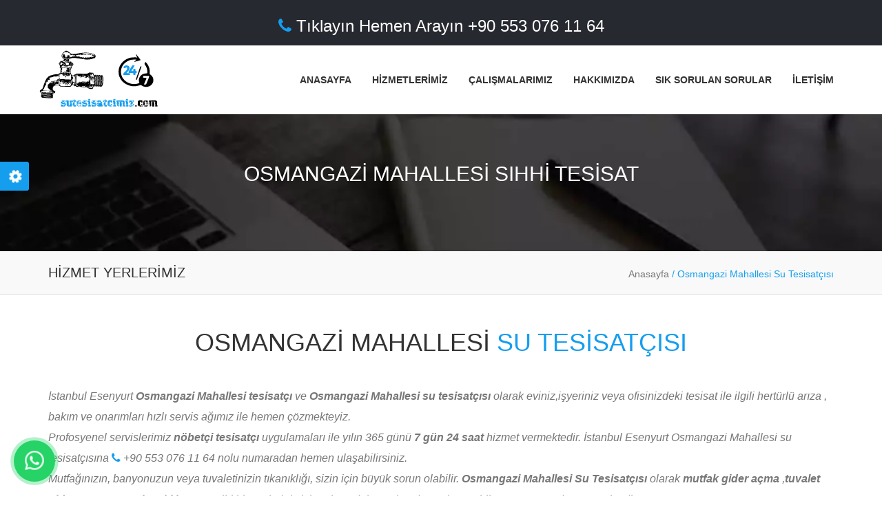

--- FILE ---
content_type: text/html; charset=UTF-8
request_url: https://sutesisatcimiz.com/istanbul/esenyurt/osmangazi-mahallesi-su-tesisatcisi
body_size: 9651
content:
<!doctype html>
<html lang="tr" prefix="og: https://ogp.me/ns#">
			<head>
    <meta charset="utf-8">
	<script type="application/ld+json">
{
  "@context" : "http://schema.org",
  "@type" : "LocalBusiness",
  "name" : "Osmangazi Mahallesi su tesisatçısı",
  "image" : "https://sutesisatcimiz.com/img/tesisatci.webp",
  "telephone" : "+90 553 076 11 64",
  "email" : "sutesisatcimiz@gmail.com",
  "priceRange" :	"0TRY - 25TRY",
  "address" : {
    "@type" : "PostalAddress",
    "addressLocality" : "Altıntepe mahallesi, Pala sk. No:4",
    "addressRegion" : "Maltepe/İstanbul",
    "addressCountry" : "Türkiye",
    "postalCode" : "34840"
  },
  "openingHoursSpecification": [
    {
      "@type": "OpeningHoursSpecification",
      "closes":  "23:59:59",
      "dayOfWeek": "https://schema.org/Sunday",
      "opens":  "00:00:01"
    },
    {
      "@type": "OpeningHoursSpecification",
      "closes": "23:59:59" ,
      "dayOfWeek": "https://schema.org/Saturday",
      "opens": "00:00:01"
    },
    {
      "@type": "OpeningHoursSpecification",
      "closes":  "23:59:59",
      "dayOfWeek": "https://schema.org/Thursday",
      "opens": "00:00:01"
    },
    {
      "@type": "OpeningHoursSpecification",
      "closes": "23:59:59",
      "dayOfWeek": "https://schema.org/Tuesday",
      "opens": "00:00:01"
    },
    {
      "@type": "OpeningHoursSpecification",
      "closes": "23:59:59",
      "dayOfWeek":  "https://schema.org/Friday",
      "opens": "00:00:01"
    },
    {
      "@type": "OpeningHoursSpecification",
      "closes": "23:59:59",
      "dayOfWeek": "https://schema.org/Monday",
      "opens": "00:00:01"
    },
    {
      "@type": "OpeningHoursSpecification",
      "closes": "23:59:59",
      "dayOfWeek":  "https://schema.org/Wednesday",
      "opens": "00:00:01"
    }
  ],
  "aggregateRating" : {
    "@type" : "AggregateRating",
    "ratingValue" : "5.0",
    "bestRating" : "5",
    "worstRating" : "1",
    "ratingCount" : "1"
  },
  "review" : {
    "@type" : "Review",
    "author" : {
      "@type" : "Person",
      "name" : "ferhat Karadeniz"
    },
    "datePublished" : "2021-09-14",
    "reviewRating" : {
      "@type" : "Rating",
      "ratingValue" : "5",
      "bestRating" : "5",
      "worstRating" : "1"
    },
    "reviewBody" : "çok kibar ve uygun fiyatlılar. tesisat işiniz varsa tavsiye ederim"
  } 
}
</script>
	<meta name="viewport" content="width=device-width, initial-scale=1.0 , maximum-scale=1.0 , user-scalable=no">
	<link rel="profile" href="https://gmpg.org/xfn/11"> 
	<title>Osmangazi Mahallesi Su Tesisatçısı| Sıhhi Tesisat|+90 553 076 11 64</title>
	<meta name="description" content="Osmangazi Mahallesi su tesisatçısı,Osmangazi Mahallesi Sıhhi Tesisatçı,Osmangazi Mahallesi tesisatçı,su kaçağı tespiti,tıkanıklık açma,mutfak gider açma" />
	<link rel="shortcut icon" type="image/x-icon" href="../../img/favicon.png">
	<meta property="og:locale" content="tr_TR" />
	<meta property="og:type" content="website" />
	<meta property="og:title" content="Osmangazi Mahallesi Su Tesisatçısı| Sıhhi Tesisat|+90 553 076 11 64" />
	<meta property="og:description" content="Osmangazi Mahallesi su tesisatçısı,Osmangazi Mahallesi Sıhhi Tesisatçı,Osmangazi Mahallesi tesisatçı,su kaçağı tespiti,tıkanıklık açma,mutfak gider açma" />
	<meta property="og:url" content="https://sutesisatcimiz.com/istanbul/esenyurt/osmangazi-mahallesi-su-tesisatcisi.php"/>
	<meta property="og:site_name" content="Su Tesisatçımız" />
	<meta property="article:publisher" content="https://www.facebook.com/sutesisatcimiz" />
	<meta property="og:image" content="https://sutesisatcimiz.com/img/logo.svg" />
	<meta property="og:image:width" content="180" />
	<meta property="og:image:height" content="90" />
	<meta property="og:image:alt" content="su-tesisatci-logo" />
	<meta name="twitter:card" content="summary_large_image" />
	<meta name="twitter:site" content="@sutesisatcimiz" />
	<meta name="twitter:label1" content="Tahmini okuma süresi">
	<meta name="twitter:data1" content="1 dakika">
	
	<meta property="article:tag" content="Osmangazi Mahallesi Sıhhi Tesisatçı" />
	<meta property="article:section" content="Osmangazi Mahallesi Su Tesisatçısı" />
	<meta name="Keywords" content="Osmangazi Mahallesi Sıhhi tesisatçı,Osmangazi Mahallesi su tesisatçısı,Esenyurt Osmangazi Mahallesi su tesisatçısı,Osmangazi Mahallesi sıhhi tesisatçı,Osmangazi Mahallesi Su Kaçağı Tespiti ve Tamiri,Osmangazi Mahallesi Petek Temizliği ve Kombi Bakimi">	
	
    <link rel="stylesheet" href="https://cdnjs.cloudflare.com/ajax/libs/font-awesome/4.5.0/css/font-awesome.min.css">
    <link rel="stylesheet" href="../../scss/main.css">
    <link rel="stylesheet" href="../../scss/skin.css">
    <script src="../../script/jquery.js"></script>
    <script src="../../script/bootstrapt.js"></script>
   <script src="../../script/index.js"></script>
</head>

	
<body class="blue" id="wrapper" >

    <section id="top-header">	
        <div class="container">
            <div class="row" style="text-align: center">
              
                    
             <h3 ><a href="tel:+905530761164" style="color: white" id="hemenAraBaslikMetni"><i class="fa fa-phone"></i> Tıklayın Hemen Arayın +90 553 076 11 64</a></h3>
           
                
            </div>
        </div>


    </section>

    <header>	
        <nav id="menuGenelAlani" class="navbar navbar-inverse" >
            <div id="menuSatirAlaniustu" class="container" >
                <div id="menuSatirAlani" class="row" >
                    <div class="navbar-header" style="margin: 0 auto;" >
                        
						<button type="button" class="navbar-toggle collapsed" data-toggle="collapse" data-target="#navbar" aria-expanded="false" aria-controls="navbar" onClick="menuBosAlanAc()">
							<span class="sr-only">Toggle navigation</span>
							<span class="icon-bar"></span>
							<span class="icon-bar"></span>
							<span class="icon-bar"></span>
						</button>
                        
						<a  class="navbar-brand" href="../../index.php" style="background-color: white;padding: 0;margin: 0 auto">
							<img id="siteLogoResmi" src="../../img/logo.svg" alt="site logo resmi" height="90" width="180"  >
							
						</a>
						
                    </div>
                    <div id="navbar" class="collapse navbar-collapse navbar-right">
                        <ul class="nav navbar-nav">
                            <li><a href="../../index.php">ANASAYFA</a></li>
                            <li><a href="../../hizmetlerimiz.php">HİZMETLERİMİZ</a></li>
							<li><a href="../../calismalarimiz.php">ÇALIŞMALARIMIZ</a></li>
                            <li><a href="../../hakkimizda.php">HAKKIMIZDA</a></li>
                            <li><a href="../../sss.php">SIK SORULAN SORULAR</a></li>
                            <li><a href="../../iletisim.php">İLETİŞİM</a></li>
                        </ul>
                    </div>
			
                </div>
				
            </div>
		</nav>
    </header>
	

	<ul id="bosalan" style="height: 350px;display: none">
        
	</ul>


    <section id="top_banner">
        <div class="banner">
            <div class="inner text-center">
                <h2>Osmangazi Mahallesi Sıhhi Tesisat</h2><br/>
				
            </div>
        </div>
        <div class="page_info">
            <div class="container">
                <div class="row">
                    <div class="col-md-8 col-sm-8 col-xs-6">
                        <h4>Hizmet Yerlerimiz</h4>
                    </div>
                    <div class="col-md-4 col-sm-4 col-xs-6" style="text-align:right;"><a href="../../index.php">Anasayfa</a><span class="sep"> / </span><a href="https://sutesisatcimiz.com/istanbul/esenyurt/osmangazi-mahallesi-su-tesisatcisi.php"><span class="current">Osmangazi Mahallesi Su Tesisatçısı</span></a></div>
                </div>
            </div>
        </div>

     
    </section>

<section id="portfolio">
        
		 
		 
		 <div class="container">
            
            <div class="row">
				<div class="section-heading text-center">
                    <div class="col-md-12 col-xs-12">
                        <h1>Osmangazi Mahallesi <span>su tesisatçısı</span></h1><br/>
					</div>
				</div>
               
		
				<div class="section-heading text-left">
					<div class="col-md-12 col-xs-12">
							
						<p class="subheading">
								İstanbul Esenyurt <strong>Osmangazi Mahallesi  tesisatçı</strong> ve <strong>Osmangazi Mahallesi su tesisatçısı</strong> olarak eviniz,işyeriniz veya ofisinizdeki tesisat ile ilgili hertürlü arıza , bakım ve onarımları hızlı servis ağımız ile hemen çözmekteyiz.<br/>
								Profosyenel servislerimiz <strong>nöbetçi tesisatçı</strong> uygulamaları ile yılın 365 günü <strong>7 gün 24 saat</strong> hizmet vermektedir. İstanbul Esenyurt Osmangazi Mahallesi su tesisatçısına  <a href="tel:+905530761164" ><i class="fa fa-phone"></i> +90 553 076 11 64</a> nolu numaradan hemen ulaşabilirsiniz.<br/>
								Mutfağınızın, banyonuzun veya tuvaletinizin tıkanıklığı, sizin için büyük sorun olabilir. <strong>Osmangazi Mahallesi Su Tesisatçısı </strong> olarak <strong>mutfak gider açma</strong> ,<strong>tuvalet gider açma</strong> veya <strong>tıkanıklık açma</strong> gibi hizmetlerini sizlere kırıp dökme olmadan , pimaşa bile zarar vermeden vermektedir.<br/>
								
						<h3>Osmangazi Mahallesi Su Tesisatçısı olarak verdiğimiz hizmetler</h3>
						<li><strong>Petek temizleme</strong></li>
						<li><strong>Su kaçağı tespiti</strong></li>
						<li><strong>Tıkanıklık açma</strong></li>
						<li><strong>Su kaçağı bulma</strong></li>
						<li><strong>Tuvalet tıkanıklığı açma</strong></li>
						<li><strong>Gider açma</strong></li>
						<li><strong>Doğalgaz tesisatı</strong></li>
						<li><strong>Kırmadan su kaçağı tespiti</strong></li>
						<li><strong>Kombi petek temizliği</strong></li>
						<li><strong>Klozet tıkanıklığı açma</strong></li>
						<li><strong>Tuvalet/lavabo montajı</strong></li>
						Yukarıda belirttiğimiz konular Osmangazi Mahallesi tesisatçısı olarak firmamızın verdiği hizmetlerden yanlızca bazılıları. Bütün tesisat işlerinizde firmamıza ulaşabilirsiniz.
						
						<br/>
						<br/><div class="row">
							<h4>Osmangazi Mahallesi Tıkanıklık Açma</h4>
							<div class="col-xs-12 col-sm-4 col-md-4 col-lg-4 portfolio-item">
								<div class="portfolio-head">
									<div class="portfolio-img"><img alt="Osmangazi Mahallesi Tıkanıklık Açma" src="../../img/tuvalet-tikanikligi-acma.webp"></div>

								</div>
							</div>
							İstanbul Esenyurt Osmangazi Mahallesi'de bulunan yaşam alanınız veya işyerlerinizdeki giderlerinize bir cismin kaçması, giderlerin yanlış kullanımı, kalitesiz tuvalet kağıdı kullanımı gibi nedenle giderleriniz tıkanmaktadır. Çoğunlukla giderlerinizi eski yöntemlerle siz açsanızda profosyonel bir desteğe ihtiyacınız olduğu durumlarda <span style="text-decoration: underline;"><strong>Osmangazi Mahallesi su tesisatçısı</strong></span>ndan yardım alabilirsiniz. <strong>Kırmadan tıkanıklık açma </strong> işlemini son teknoloji robotlarla yapıyoruz ve sizlere en uygun fiyat garantisini veriyoruz. İstanbul Esenyurt Osmangazi Mahallesi'nde hızlı servis ve garantili hizmetleriyle tıkanıklık açma konusunda sektörde önde gelen firmamıza ulaşmak için sizde <a href="tel:+905530761164" ><i class="fa fa-phone"></i> +90 553 076 11 64</a> nolu telefondan bizi arayın.
 						</div>	
						<br/>
						<div class="row">
							<h4>Osmangazi Mahallesi Su Kaçağı Tespiti</h4>
							<div class="col-xs-12 col-sm-4 col-md-4 col-lg-4 portfolio-item">
								<div class="portfolio-head">
									<div class="portfolio-img"><img alt="Osmangazi Mahallesi Su kaçağı Tespiti" src="../../img/su-kacagi-tespiti.webp"></div>

								</div>
							</div>
							İstanbul Esenyurt Osmangazi Mahallesi'de bulunan yaşam alanlarınızda veya işyerinizin tesisat borularındaki çatlamalar veya çürümeler neticesinde sızıntılar , su kaçağına neden olur. Gizli su kaçaklarını tespit etmek oldukça zordur ve anlaşılması için profosyonel cihazlara gerek vardır. Bu noktada  <span style="text-decoration: underline;"><strong>Osmangazi Mahallesi su tesisatçısı</strong></span> son teknoloji cihazları ile kırmadan , dökmeden <strong>su kaçağı tespiti</strong>ni sizler için bulmakta ve 25 yılı aşkın süredir İstanbul Esenyurt Osmangazi Mahallesi'de hizmet veren tecrübeli ustalar ile sorunlarızı çözmektedir. Peki hangi cihazları kullanmaktayız?
							<li>Termal kameralar:</li>Nemi algılayabilen yüksek çözünürlüklü termal kameralar, küçük sıcaklık farklılıklarını görüntüleyebilirler.Bu sayede kırıp dökme olmadan su kaçaklarınıtespit ederiz.
							<li>Akustik dinleme cihazı:</li> Temiz su tesisatlarındaki su kaçaklarını hızlı bir şekilde tespit etmeye yarar. 
							<li>Boru görüntüleme kameraları:</li>Atık su borularının iç kısımlarını görüntülemeye yarayan kameralarla su kaçakları ve su sızıntıları bulunabilir.
 						</div>		
						<br/>
						<div class="row">
							<h4>Osmangazi Mahallesi Petek Temizleme</h4>
							<div class="col-xs-12 col-sm-4 col-md-4 col-lg-4 portfolio-item">
								<div class="portfolio-head">
									<div class="portfolio-img"><img alt="Osmangazi Mahallesi Petek Temizleme" src="../../img/kalorifer-kombi-petek-temizligi.webp"></div>

								</div>
							</div>
							İstanbul Esenyurt Osmangazi Mahallesi'de <strong>petek temizleme</strong> hizmeti almak istiyorsanız doğru adrestesiniz. Sizde yılda en az birkez peteklerinizi ve kombinizi <span style="text-decoration: underline;"><strong>Osmangazi Mahallesi su tesisatçısı</strong></span>na temizleterek , kalörifer tesisatınızda ve kombinizde birikmiş çamur, yağ ve kirlerden kurtulun. Birikmiş çamur yağ ve kirler tesisatınızın borularını tıkar , ısınma maliyetlerini artırır ve tesisatlarınızda arızaya neden olur. Kombi ve kalörifer temizliği sayesinde tesisatınızı uzun yıllar boyunca size arıza çıkarmadan kullanabilirsiniz. Ayrıca temizlenmiş tesisatınız sayesinde enerji verimliliğiniz maksimum düzeyde olur.Bu sayede cebinizden para daha az çıkar. Enerji tasarufu ile de çevreyi birlikte koruruz.
						</div>	
						
						<br/>
						
						<div class="row">
							<h4>Osmangazi Mahallesi Doğalgaz Tesisatçısı</h4>
							<div class="col-xs-12 col-sm-4 col-md-4 col-lg-4 portfolio-item">
								<div class="portfolio-head">
									<div class="portfolio-img"><img alt="Osmangazi Mahallesi Doğalgaz Tesisatçısı" src="../../img/kombi-bakimi.webp"></div>

								</div>
							</div>
							Doğalgaz yanıcı bir gaz olduğundan kombi bakımlarınızı ve doğalgaz tesisat işlemlerinizi yetkili sertifitika almış şirketlerde yaptırmanız son derece önem ifa etmektedir.Doğal gaz, evlerde kullanılabilecek şekilde güvenli ve temiz bir enerji kaynağı olarak görülmektedir. Yine de doğalgaz kullanımında en büyük risk, gaz kaçağıdır. Bu sebeple dogalgaz tesisatının güvenli kurulup ve çalışır olması, işlemlerin uzman kişilerce yapılması ve yetkililer tarafından onaylı şekilde hizmetin sağlanması oldukça önemlidir. Aynı şekilde kullanıcıların da doğalgaz ile ilgili güvenlik uyarılarının bilincinde olması gerekmektedir. Bu yüzden sizde <strong>kombi bakımı</strong> ve <strong>doğalgaz tesisatı</strong> gibi konularda destek almak istiyorsanız  <span style="text-decoration: underline;"><strong>Osmangazi Mahallesi su tesisatçısı</strong></span> ile iletişime geçin.
 						</div>	
						<br/>
						
						</p>
					</div>
				</div>
				
            </div>
            
            
            
			
			<div class="row">
           <h4 id="h-tags">TAGS</h4>

				<p class="has-vivid-cyan-blue-color has-text-color">
	
					<font style="vertical-align: inherit;">
						<font style="vertical-align: inherit;">
			<strong>							
					#Osmangazi Mahallesi kalörifer petekleri#Osmangazi Mahallesi petek temizleme#Osmangazi Mahallesi su tesisatçısı#Osmangazi Mahallesi tesisatçı#Osmangazi Mahallesi su kaçağı tespiti#Osmangazi Mahallesi tesisatçısı#Osmangazi Mahallesi tesisatçılar#Osmangazi Mahallesi tesisatçılık#Osmangazi Mahallesi tıkanıklık açma#Osmangazi Mahallesi sıhhi tesisatçı#Osmangazi Mahallesi su kaçağı bulma#Osmangazi Mahallesi tuvalet tıkanıklığı açma#Osmangazi Mahallesi gider açma#Osmangazi Mahallesi petek temizliği#Osmangazi Mahallesi su tesisatı#Osmangazi Mahallesi su tesisat#su tesisatçı#Osmangazi Mahallesi su tesisatcisi#Osmangazi Mahallesi su tesisatcısı#Osmangazi Mahallesi tesisat#Osmangazi Mahallesi su kaçağı#Osmangazi Mahallesi mutfak gider açma#Osmangazi Mahallesi kanalizasyon açma#Osmangazi Mahallesi doğalgaz tesisatı#Osmangazi Mahallesi doğalgaz tesisatçısı#Osmangazi Mahallesi su kaçak#Osmangazi Mahallesi su kaçaği#Osmangazi Mahallesi tuvalet açma#Osmangazi Mahallesi lavabo açma#Osmangazi Mahallesi lavabo tıkanıklığı açma#Osmangazi Mahallesi su kaçak tespiti#Osmangazi Mahallesi kalörifer petek temizleme#Osmangazi Mahallesi tuvalet gider açma#Osmangazi Mahallesi kombi petek temizleme#Osmangazi Mahallesi kırmadan su kaçağı tespiti#Osmangazi Mahallesi en yakın su tesisatçısı#Osmangazi Mahallesi pimaş açma#Osmangazi Mahallesi mutfak tıkanıklığı açma#Osmangazi Mahallesi lavabo acma#Osmangazi Mahallesi en yakin su tesisatçısı#Osmangazi Mahallesi mutfak tikanikliği açma#Osmangazi Mahallesi tıkalı gider açma#Osmangazi Mahallesi kombi temizleme#Osmangazi Mahallesi klozet tıkanıklığı açma#Osmangazi Mahallesi gider borusu#Osmangazi Mahallesi petek temizleme fiyatı#Osmangazi Mahallesi tesisat borusu#Osmangazi Mahallesi tıkanık açma#Osmangazi Mahallesi tikaniklik acma#Osmangazi Mahallesi tuvalet tıkanıklığı#Osmangazi Mahallesi kombi petek temizliği#Osmangazi Mahallesi cihazla su kaçağı tespiti#Osmangazi Mahallesi en yakın tesisatçı#Osmangazi Mahallesi kalorifer tesisatı#Osmangazi Mahallesi klozet açıcı#Osmangazi Mahallesi kaçak su tespiti#Osmangazi Mahallesi petek temizliği fiyat#Osmangazi Mahallesi lavabo açma sustası#Osmangazi Mahallesi su kaçağı tespiti fiyatları#Osmangazi Mahallesi petek boruları#Osmangazi Mahallesi duşakabin gider							
							</strong>
						</font>
						


					</font>
	<strong><a href="https://sutesisatcimiz.com/istanbul/esenyurt/osmangazi-mahallesi-su-tesisatcisi.php">#Osmangazi Mahallesi su tesisatçısı</a></strong>
				</p>
            </div>
        </div>
    </section>

 
	<section id="testimonial">
        <div class="container">
            <div class="section-heading text-center">
                <div class="col-md-12 col-xs-12">
                    <div class="buyukBaslikBeyazAlani">SİZDEN GELEN <span>YORUMLAR</span></div>
                    <p class="subheading">Firmamız hakkında sizden gelen son yorumlar aşağıda gösterilmektedir. Sizde eğer firmamıza bir yorum yapmak istiyorsanız , hizmet aldıktan sonra yorum yap alanından verdiğimiz hizmet ile ilgili bir yorum yapabilirsiniz.</p>
		
                </div>
            </div>
			<div class="row">
			<div class="col-md-4 col-sm-12 block text-center" >
                    <div class="d-flex justify-content-center">
						<div class="content text-center">
							
							<div class="ratings">
								
								
								<span class="product-rating">5.0</span>
								<div class="stars"> 
									<i class="fa fa-star"></i>
									<i class="fa fa-star"></i> 
									<i class="fa fa-star"></i> 
									<i class="fa fa-star"></i> 
									<i class="fa fa-star"></i> 
								</div>
								<div class="rating-text"> <span>Puan Aralığı : </span> <span>1-5 Yıldız</span> </div>
								<div class="rating-text"> <span>1 Değerlendirme </span> </div>
							</div>
						</div>

					</div>
                </div>
			</div><br/>
			
			<div class="row">
			
			
			<div class='col-md-4 col-sm-12 block '>
                    <div class='testimonial_box'>
						
						14.09.2021<br/>
							
						Puan Aralığı : 1-5 Yıldız
						<div class='stars'><i class='fa fa-star'></i><i class='fa fa-star'></i><i class='fa fa-star'></i><i class='fa fa-star'></i><i class='fa fa-star'></i>
							Verilen Puan : 5 Yıldız 
						</div>
						
					
						<p class='yorumSatiriAlani'>
							çok kibar ve uygun fiyatlılar. tesisat işiniz varsa tavsiye ederim
						
						</p>
						
                    </div>
                    <div class='arrow-down'></div>
                    <div class='testimonial_user'>
                        <div class='user-image'><img src='../../img/user1.webp' alt='user' title='user' class='img-responsive' width='56' height='56'/></div>
                        <div class='user-info'>
                            <h5>ferhat Karadeniz</h5>
                            <p>Kullanıcı</p>
						
                            
                        </div>
                    </div>
                </div>
				
			
			
				
				
				
		
</div>			
				
			
<div class="container123">
	
	<div id="yorumBaslikMetni">SİZDE BİR <span>YORUM </span>YAZIN</div>
  <form action="../../yorum" method="post" >
    <div class="row">
      <div class="col-25">
        <label for="fname">ADINIZ</label>
      </div>
      <div class="col-75">
        <input type="text" id="fname" name="isim" placeholder="İsminiz ..." required>
      </div>
    </div>
    <div class="row">
      <div class="col-25">
        <label for="lname">SOYADINIZ</label>
      </div>
      <div class="col-75">
        <input type="text" id="lname" name="soyisim" placeholder="Soyisminiz ..." required>
      </div>
    </div>
    <div class="row">
      <div class="col-25">
        <label for="country">DEĞERLENDİRMENİZ</label>
      </div>
      <div class="col-75">
        <select id="country" name="degerlendirme">
			       
			<option value="1">1 Yıldız</option>
			<option value="2">2 Yıldız</option>
			<option value="3">3 Yıldız</option>
			<option value="4">4 Yıldız</option>
			<option value="5">5 Yıldız</option>
         
          
   
        </select>
      </div>
    </div>
    <div class="row">
      <div class="col-25">
        <label for="subject">YORUMUNUZ</label>
      </div>
      <div class="col-75">
        <textarea id="subject" name="yorum" placeholder="Birşeyler yazın..." style="height:200px" required></textarea>
      </div>
    </div>
	  <div class="row">
		  <div class="col-25">
			<label for="subject">GÜVENLİK KODU</label>
		  </div>  
		  <div class="col-75" style="padding-bottom: 20px">
			  <img style="padding-bottom: 2px;" src="../../guvenlik.php" alt="güvenlik kodu" width="120" height="53">
			  <input   style="width:calc(100% - 124px)" type="text" name="guvenlikKodu" placeholder="Güvenlik Kodu" required>
		  </div>
		
    </div>
    <div class="row">
      <input type="submit" value="Yorumu Gönder">
    </div>
  </form>
</div>

        </div>
		

    </section>
	
<section id="contact">
        <div class="overlay">
            <div class="gmap-area">
                <div class="container">
                    <div class="row">
                        <div class="col-sm-5">
                            <div class="gmap">
                                <iframe   src="https://www.google.com/maps/embed?pb=!1m18!1m12!1m3!1d3013.2303394240976!2d29.097968215412408!3d40.95453257930622!2m3!1f0!2f0!3f0!3m2!1i1024!2i768!4f13.1!3m3!1m2!1s0x0%3A0xc650445b79b6b383!2ssutesisatcimiz.com!5e0!3m2!1str!2str!4v1617560712914!5m2!1str!2str"></iframe>
                            </div>

                        </div>
                        <div class="col-sm-7 map-content">
                            <ul class="row">
                                <li class="col-sm-6">
                                   
									
									<h5>Adresimiz</h5>
									<address>
									<p>sutesisatcimiz.com<br>
									Altıntepe mahallesi,<br>
									Pala sk. No:4 34840,<br>
									 Maltepe/İstanbul, Türkiye </p>
										<p>Telefon:+90 553 076 11 64 <br>
									Email Adresi:sutesisatcimiz@gmail.com</p>
								</address>

                                </li>
								<li class="col-sm-6" >
                                 
									<h5>Çalışma Saatleri</h5>
									
										
										
										
										<table  >
  
									
										
											<tr >
												<th>Pazartesi</th>
												<th>: 00:01 - 23:59 </th>
											</tr>
											<tr>
												<th>Salı</th>
												<th>: 00:01 - 23:59 </th>
											</tr>
											<tr>
												<th>Çarşamba</th>
												<th>: 00:01 - 23:59 </th>
											</tr>
											<tr>
												<th>Perşembe</th>
												<th>: 00:01 - 23:59 </th>
											</tr>
											<tr>
												<th>Cuma</th>
												<th>: 00:01 - 23:59 </th>
											</tr>
											<tr>
												<th>Cumartesi</th>
												<th>: 00:01 - 23:59 </th>
											</tr>
											<tr>
												<th>Pazar</th>
												<th>: 00:01 - 23:59 </th>
											</tr>
										</table>
										
							

                                </li>
                                
                            </ul>
                        </div>
                    </div>
                </div>
            </div>
        </div>
    </section>	



	
    <section id="footer">
        <div class="container">
            <div class="row">
                <div class="col-md-3 col-sm-3 col-xs-12 block">
                    <div class="footer-block">
                        <h4>Bize Ulaşın</h4>
                        <hr/>
                        <p>Bize bir mail atabileceğiniz , açık adresimizin , telefon numalarımızın ve konumuzun bulunduğu sayfaya ulaşmak için  daha fazlasına tıklayınız.
                        </p>
                        <a href="../../iletisim.php" class="learnmore">Daha Fazla <i class="fa fa-caret-right"></i></a>
                    </div>
                </div>

                <div class="col-md-3 col-sm-3 col-xs-12 block">
                    <div class="footer-block">
                        <h4>Sayfalarımız</h4>
                        <hr/>
                        <ul class="footer-links">
                            <li><a href="../../hizmetlerimiz.php">Hizmetlerimiz</a></li>
                            <li><a href="../../calismalarimiz.php">Çalışmalarımız</a></li>
                            <li><a href="../../hakkimizda.php">Hakkımızda</a></li>
                            <li><a href="../../sss.php">Sık Sorulan Sorular</a></li>
                            <li><a href="../../iletisim.php">İletişim</a></li>
                          
                        </ul>
                    </div>
                </div>

                <div class="col-md-3 col-sm-3 col-xs-12 block">
                    <div class="footer-block">
                        <h4>Üyelik & Oturum</h4>
                        <hr/>
                        <ul class="footer-links">
                            <li><a href="../../girisYap.php">Giriş Yap</a></li>
                            <li><a href="../../uyeOl.php">Üye Ol</a></li>
                        </ul>
                    </div>
                </div>
				
				


                <div class="col-md-3 col-sm-3 col-xs-12 block">
                    <div class="footer-block">
                        <h4>Bizi Takip Edin</h4>
                        <hr/>
                        <ul class="footer-links" >
                          <li><a href="https://www.facebook.com/sutesisatcimiz"><img src="../../img/facebook.webp" alt="facebook" title="facebook" height="30" width="30"></a></li>
                          <li><a href="https://www.instagram.com/su_tesisatcimiz/"><img src="../../img/instagram.webp" alt="instagram" title="instagram" height="30" width="30"></a></li>
                          <li><a href="https://www.youtube.com/channel/UCDxK3qKg47FNvWqK_QRD5rQ"><img src="../../img/youtube.webp" alt="youtube" title="youtube" height="30" width="30"></a></li>
                          <li><a href="https://twitter.com/sutesisatcimiz"><img src="../../img/twitter.webp" alt="twitter" title="twitter" height="30" width="30"></a></li>
                          <li><a href="https://www.linkedin.com/in/su-tesisatcimiz-29520320b/"><img src="../../img/linklendin.webp" alt="linklendin" title="linklendin" height="30" width="30"></a></li>
                         <li><a href="https://tr.pinterest.com/sutesisatcimiz/"><img src="../../img/pinterest.webp" alt="pinterest" title="pinterest" height="30" width="30"></a></li>
                        </ul>
                    </div>
                </div>
            </div>
        </div>


    </section>

    <section id="bottom-footer">
        <div class="container">
            <div class="row">
                <div class="col-md-6 col-sm-6 col-xs-12 btm-footer-links">
                   Copyright © 1990 web sitemiz her haklı saklıdır
                </div>
                <div class="col-md-6 col-sm-6 col-xs-12 copyright">
                   Bu site <a href="http://www.websitetasarimcisi.com">websitetasarimcisi.com</a> tarafından tasarlanmıştır.
                </div>
            </div>
        </div>
    </section>

    <div id="panel">
        <div id="panel-admin">
            <div class="panel-admin-box">
                <div id="tootlbar_colors">
                    <button class="color" style="background-color:#1abac8;" onclick="mytheme(0)"></button>
                    <button class="color" style="background-color:#ff8a00;" onclick="mytheme(1)"> </button>
                    <button class="color" style="background-color:#b4de50;" onclick="mytheme(2)"> </button>
                    <button class="color" style="background-color:#e54e53;" onclick="mytheme(3)"> </button>
                    <button class="color" style="background-color:#1abc9c;" onclick="mytheme(4)"> </button>
                    <button class="color" style="background-color:#159eee;" onclick="mytheme(5)"> </button>
                </div>
            </div>

        </div>
          <a class="open" href="#"><span><i class="fa fa-gear fa-spin"></i></span></a><link rel="stylesheet" href="https://cdn.jsdelivr.net/npm/bootstrap-icons@1.10.5/font/bootstrap-icons.css"><a href="javascript:void0;" onclick="sendWhatsAppMessage('+905530761164')" target=”_blank” class="whatsapp-btn"><i class="bi bi-whatsapp" style="color: white"></i></a>
    </div>

	</body>
</html>

--- FILE ---
content_type: application/x-javascript
request_url: https://sutesisatcimiz.com/script/index.js
body_size: 550
content:
$(document).ready(function() {
    $("#panel-admin").css("display", "none");

    $('.open').click(function() {
        $("#panel-admin").animate({ width: 'toggle' }, 100);
    });

    if (!document.getElementById('wrapper').className && !localStorage.getItem("selectedColor")) {
        console.log('in if');
        document.getElementById('wrapper').classList.add('blue');
    } else {
        console.log('else');
        var colorClass = localStorage.getItem("selectedColor");
        document.getElementById('wrapper').classList.add(colorClass);
    }


    $('.panel-group').on('hidden.bs.collapse', toggleIcon);
    $('.panel-group').on('shown.bs.collapse', toggleIcon);

});


$(window).scroll(function() {

    if ($(this).scrollTop() > 50) {
        $('header').addClass("sticky");
    } else {
        $('header').removeClass("sticky");
    }
});


function toggleIcon(e) {
    $(e.target)
        .prev('.panel-heading')
        .find(".more-less")
        .toggleClass('fa-plus fa-minus');
}

function mytheme(index) {
    switch (index) {
        case 0:
            changeColor('cyan');
            break;
        case 1:
            changeColor('orange');
            break;
        case 2:
            changeColor('lightgreen');
            break;
        case 3:
            changeColor('red');
            break;
        case 4:
            changeColor('green');
            break;
        case 5:
            changeColor('blue');
            break;
        default:
            changeColor('blue');
    }
    var selectedClass = document.getElementById('wrapper').className;
    localStorage.setItem("selectedColor", selectedClass);
}

function changeColor(color) {
    $('#wrapper').removeClass();
    $('#wrapper').addClass(color);
}



//BOS ALAN ACIP KAPAMA SCRİPTİ BASLANGIC//
	
function menuBosAlanAc(){
		var x = document.getElementById("bosalan");
  if (x.style.display === "block") {
    x.style.display = "none";
  } else {
    x.style.display = "block";
  }
		
	}
//BOS ALAN ACIP KAPAMA SCRİPTİ BİTİS//







// TAWK TO SCRİPTİ BASLANGIC//
var Tawk_API=Tawk_API||{}, Tawk_LoadStart=new Date();
(function(){
var s1=document.createElement("script"),s0=document.getElementsByTagName("script")[0];
s1.async=true;
s1.src='https://embed.tawk.to/6197f0146bb0760a49436e21/1fkso3kis';
s1.charset='UTF-8';
s1.setAttribute('crossorigin','*');
s0.parentNode.insertBefore(s1,s0);
})();
// TAWK TO SCRİPTİ BİTİS//


   function sendWhatsAppMessage(phoneNumber) {
            // Telefon numarasını düzenle
            phoneNumber = phoneNumber.replace(/\D/g, ''); // Sadece sayıları al
          
            // WhatsApp linkini oluştur
            var whatsappLink = 'https://wa.me/' + phoneNumber;
          
            // Yeni pencerede WhatsApp linkini aç
            window.open(whatsappLink);
        }

--- FILE ---
content_type: image/svg+xml
request_url: https://sutesisatcimiz.com/img/logo.svg
body_size: 240715
content:
<?xml version="1.0" encoding="utf-8"?>
<!-- Generator: Adobe Illustrator 25.2.3, SVG Export Plug-In . SVG Version: 6.00 Build 0)  -->
<!DOCTYPE svg PUBLIC "-//W3C//DTD SVG 1.1//EN" "http://www.w3.org/Graphics/SVG/1.1/DTD/svg11.dtd" [
	<!ENTITY ns_extend "http://ns.adobe.com/Extensibility/1.0/">
	<!ENTITY ns_ai "http://ns.adobe.com/AdobeIllustrator/10.0/">
	<!ENTITY ns_graphs "http://ns.adobe.com/Graphs/1.0/">
	<!ENTITY ns_vars "http://ns.adobe.com/Variables/1.0/">
	<!ENTITY ns_imrep "http://ns.adobe.com/ImageReplacement/1.0/">
	<!ENTITY ns_sfw "http://ns.adobe.com/SaveForWeb/1.0/">
	<!ENTITY ns_custom "http://ns.adobe.com/GenericCustomNamespace/1.0/">
	<!ENTITY ns_adobe_xpath "http://ns.adobe.com/XPath/1.0/">
]>
<svg version="1.1" id="katman_1" xmlns:x="&ns_extend;" xmlns:i="&ns_ai;" xmlns:graph="&ns_graphs;"
	 xmlns="http://www.w3.org/2000/svg" xmlns:xlink="http://www.w3.org/1999/xlink" x="0px" y="0px" viewBox="0 0 1280 640"
	 style="enable-background:new 0 0 1280 640;" xml:space="preserve">
<style type="text/css">
	.st0{fill-rule:evenodd;clip-rule:evenodd;fill:#FFFFFF;}
	.st1{fill-rule:evenodd;clip-rule:evenodd;}
	.st2{fill:none;}
	.st3{fill:#159EEE;}
</style>
<switch>
	<foreignObject requiredExtensions="&ns_ai;" x="0" y="0" width="1" height="1">
		<i:aipgfRef  xlink:href="#adobe_illustrator_pgf">
		</i:aipgfRef>
	</foreignObject>
	<g i:extraneous="self">
		<g>
			<g>
				<g>
					<path class="st0" d="M287.7,25.5c-1.3,4.7-5.7,7.5-11.2,5.4C279.1,28.2,283.4,26.8,287.7,25.5z"/>
				</g>
				<g>
					<path class="st0" d="M296.1,26.5c7.2,0.2,12.8,2.3,15.9,6.3c-6.8-0.2-11.1-3-15.9-2.7C296.1,28.8,296.1,27.7,296.1,26.5z"/>
				</g>
				<g>
					<path class="st1" d="M320.5,47.5c-1.6,4.7-6.1,0.8-10.4,2.7c0.1-1.3,0.1-2.6-0.9-2.7C311.6,44.5,317.6,45.4,320.5,47.5z"/>
				</g>
				<g>
					<path class="st1" d="M274.5,50.3c2.5-0.2,2.5,1.9,2.9,3.7c-1.2,0-2.6,0-3.7,0C273.2,52,274.2,51.5,274.5,50.3z"/>
				</g>
				<g>
					<path class="st1" d="M319.6,51.1c1,2.9,0.4,2.4-0.9,4.7c-0.2,2.6,5.8-0.7,5.7,1.9c-1.3,3.7-12.2,1.8-15.1,1
						c0.5-0.7,1-1.6,0.9-2.7c4.3,0.1,3.6,0.8,7.5,0c-2.6-2-4.3-1.2-7.5-1c-0.5-0.7-1-1.6-0.9-2.7C312.8,50.8,314.3,51.7,319.6,51.1z
						"/>
				</g>
				<g>
					<path class="st1" d="M304.6,55.8c2.5-0.2,4.1,0.4,3.7,2.7c-0.9,0.7-2.1,1-3.7,1C304.6,58.3,304.6,57.1,304.6,55.8z"/>
				</g>
				<g>
					<path class="st1" d="M498.8,59.4c-0.6-4.3,5.1-2.4,8.4-2.7c0,1.2,0,2.5,0,3.7C500.6,58.2,505.7,60.7,498.8,59.4z"/>
				</g>
				<g>
					<path class="st1" d="M550.5,59.4c4.2-0.7,3.7,3.1,3.7,6.3C552.7,64,550,63.2,550.5,59.4z"/>
				</g>
				<g>
					<path class="st1" d="M302.8,60.3c-0.1,2.5,1.5,1.9,0,3.7C299,64.8,299,59.6,302.8,60.3z"/>
				</g>
				<g>
					<path class="st1" d="M529.7,63.1c0-0.8,1.1-0.7,1.9-1c0.2-0.8-0.4-0.8-0.9-1c0.6-2.7,2,0.8,3.7,0
						C533.7,63.1,531.2,64.6,529.7,63.1z"/>
				</g>
				<g>
					<path class="st1" d="M277.3,61.3c2.5-0.2,4.7-0.4,3.7,2.7C278.6,64.3,277,63.7,277.3,61.3z"/>
				</g>
				<g>
					<path class="st1" d="M322.4,64c-5,2.1-13.5,0.5-17.8-1C306.5,60.9,320.2,59.3,322.4,64z"/>
				</g>
				<g>
					<path class="st0" d="M262.3,66.8c1.3,1.2,2.5,4.2,0.9,5.5C260.4,70.7,262.3,69.8,262.3,66.8z"/>
				</g>
				<g>
					<path class="st1" d="M346.8,67.7c1.2,0,2.6,0,3.7,0C351.4,71.9,345.5,72.4,346.8,67.7z"/>
				</g>
				<g>
					<path class="st1" d="M551.4,75c2.2-0.4,2,1.7,4.7,1c-0.6,1-2.1,1-1.8,2.7C551.7,79,551.2,77.4,551.4,75z"/>
				</g>
				<g>
					<path class="st1" d="M295.2,76c1.5,0.1,3.5-0.5,3.7,1C300,80.1,293.2,79.2,295.2,76z"/>
				</g>
				<g>
					<path class="st1" d="M562.6,77c0.7-2,5.2-0.4,7.5-1C569.8,80.2,564.6,78.6,562.6,77z"/>
				</g>
				<g>
					<path class="st0" d="M407.8,78.7c1.8,0.4,4.1,0.4,3.7,2.7c-1.3-0.1-2.7-0.1-2.9,1C407.5,82.1,408,80.1,407.8,78.7z"/>
				</g>
				<g>
					<path class="st0" d="M425.7,79.6c2.8,0.8-0.6,3,0,4.7c-1.2-0.4-1.4-1.7-2.9-1.9C423.1,78.7,426.1,83.4,425.7,79.6z"/>
				</g>
				<g>
					<path class="st1" d="M337.4,80.6c2.5-0.2,3,1.3,2.9,3.7C337.7,84.5,337.2,82.9,337.4,80.6z"/>
				</g>
				<g>
					<path class="st1" d="M342.1,81.4c1.5,0.1,3.5-0.5,3.7,1C346.9,85.6,340.1,84.9,342.1,81.4z"/>
				</g>
				<g>
					<path class="st1" d="M487.5,87c-0.6,1-2.1,1-1.9,2.7c-3.4-0.8-3-4.5,0.9-4.7C486.6,86.3,486.9,86.8,487.5,87z"/>
				</g>
				<g>
					<path class="st0" d="M539.2,87c2.6,0.8-1.3,2.9,0,5.5c-1.2,0-2.6,0-3.7,0C535.9,89.9,538.7,89.5,539.2,87z"/>
				</g>
				<g>
					<path class="st0" d="M503.4,88c0.9,0.1,0.9,1,1.8,1c0,0.6,0,1.2,0,1.9c-2.2-1.9-2.2,0.4,0,1c-1.2,2.7-6.9-2.6-7.5,1.9
						c-3.1-0.8-0.5-1.7-0.9-4.7C499.3,90.6,501.9,91.1,503.4,88z"/>
				</g>
				<g>
					<path class="st0" d="M288.6,110.8c4.7,2-1.1,8.9,1.8,12.9c-4.7,4.2-12.9-0.6-20.6,1c1.4-3.3,5.5,0.7,5.6-4.7
						c1.8,0.1,0.7,3.1,2.9,2.7c2.7-1.6,0.9-2.4,0.9-5.5C283.8,117.4,289,117.6,288.6,110.8z"/>
				</g>
				<g>
					<path class="st0" d="M293.3,113.6c2.8,4.7-0.6,14.1,4.7,16.5c-0.4,1.8-3.6,0.7-2.9,3.7c-3.1-1.6-4.2,0.5-8.4,0
						c-1.2-2.1,0.1-1.7-0.9-4.7c4,0.8,4.5-1.8,7.5-1.9C292.7,121.4,292.6,116.8,293.3,113.6z"/>
				</g>
				<g>
					<path class="st0" d="M302.8,118.2c1-2.1,1.9,6.3,0.9,6.3c0.1,2,2.3,2,4.7,1.9c2.1,1.8-6.4,0.8-7.5,0
						C302.1,124.3,303.1,121.9,302.8,118.2z"/>
				</g>
				<g>
					<path class="st0" d="M301.7,131c3.4-2.7,8.9,0.5,13.2,0c0.3,1.6-0.9,1.6-0.9,2.7c0.1,1.1,1.7,0.8,2.9,1c-0.4,2-4.7,0.4-6.6,1
						c0-1.2,0-2.5,0-3.7c-1.2,0-2.6,0-3.7,0c-0.7,2.7-4.2,2.7-4.7,5.4c-2-1.1-3.1-3.1-5.6-3.7c2.8-1.8,4.7,0.7,7.5-1
						C303.2,132,302.9,131.2,301.7,131z"/>
				</g>
				<g>
					<path class="st0" d="M340.3,138.4c3.2-0.4,2.9,2.7,4.7,3.7C343.3,144.6,339.3,141.5,340.3,138.4z"/>
				</g>
				<g>
					<path class="st1" d="M296.1,142.9c0,1.2,0,2.5,0,3.7c-2.5,0.2-4.1-0.4-3.7-2.7C293.2,143.1,294.5,142.9,296.1,142.9z"/>
				</g>
				<g>
					<path class="st0" d="M349.6,173.2c0.5-8.1,1.9-18.1-2.9-24.9c-4.1,0-4.4,3.7-8.4,3.7C351,135.1,365.5,168,349.6,173.2z"/>
				</g>
				<g>
					<path class="st1" d="M284.8,147.5c3.2-0.6,3.3,3.2,1.8,4.7C283.4,152.7,283.3,149,284.8,147.5z"/>
				</g>
				<g>
					<path class="st0" d="M333.7,154c0.9,0,1.8,0,2.9,0c0.2,4.2-2.3,10.5,0,17.4C331.6,168,335.3,158.4,333.7,154z"/>
				</g>
				<g>
					<path class="st1" d="M238,155.8c0.9,0,1.8,0,2.9,0c-0.5,1.3,1.1,4.7-0.9,4.7C236.6,161.3,238.3,157.6,238,155.8z"/>
				</g>
				<g>
					<path class="st1" d="M293.3,157.6c4,0.8,0.1,3.6,1.8,6.3C292,164.3,291.8,159.3,293.3,157.6z"/>
				</g>
				<g>
					<path class="st0" d="M333.7,175.1c-2.2,1.8-5,2-6.6,0C328.6,170.8,330.2,175.8,333.7,175.1z"/>
				</g>
				<g>
					<path class="st0" d="M302.8,199c3,4.9,0,14.7,0.9,24.9C301.5,219.3,302.9,205.3,302.8,199z"/>
				</g>
				<g>
					<path class="st1" d="M288.6,213.6c2.9-1.3,0.3-2.5,0.9-6.3c1.7-0.5,5.8-0.5,7.5,0c-0.2,2.9,0.6,6.7-0.9,8.3
						c-2.5,0.2-3-1.3-2.9-3.7C291.1,212.2,290.7,215.9,288.6,213.6z"/>
				</g>
				<g>
					<path class="st0" d="M307.4,210.9c1.6,0.8,2,2.9,1.8,5.5c1.7,0.1,2-1.1,3.7-1c0.7,1.9,3,3.7,0.9,5.5c-2.6-2.3-2.3-3.1-5.6-1
						C306.7,218.4,307.6,213.9,307.4,210.9z"/>
				</g>
				<g>
					<path class="st1" d="M246.4,232.9c0.9,0,1.8,0,2.9,0c0.9,2.4,3,12.3-1.8,12C245.5,242.3,246.8,236.8,246.4,232.9z"/>
				</g>
				<g>
					<path class="st1" d="M252,232.9c3.7-1.2,2.5,2.5,3.7,3.7c2.1-0.6,0.7-4.9,4.7-3.7c0.5,3-0.6,4.3-0.9,6.3
						c-1.6,0.5-5.5-1.1-5.7,1C251.5,239.5,250.1,235,252,232.9z"/>
				</g>
				<g>
					<path class="st0" d="M535.5,246.6c4.1,0.1,1.7,1.6,1.8,4.7C535.3,251.1,535.4,249,535.5,246.6z"/>
				</g>
				<g>
					<path class="st0" d="M246.4,256.8c1.4-2.5,9-3.2,14.1-2.7c-1.1,3.8-9.4,0.5-12.2,2.7c-1,3.5,3.5,1.4,2.9,4.7
						c-4.2-1.3-5.1-0.4-5.7-5.5C246.1,255.6,246.3,256.2,246.4,256.8z"/>
				</g>
				<g>
					<path class="st0" d="M295.2,255.8c-15.5,2-21.3,0.1-31.8,0C275,254.5,289.3,253.5,295.2,255.8z"/>
				</g>
				<g>
					<path class="st0" d="M314,255.8c-3,1.7-8.7,2.5-12.2,1C304.2,253,309.5,256.2,314,255.8z"/>
				</g>
				<g>
					<path class="st0" d="M262.3,259.5c3-0.5,4.4,0.6,6.6,1c3.1,0,6.3,0,9.3,0c1.5,0,3.1,0,4.7,0c1.4,0.5,0.1,1-0.9,1
						C275.1,259.5,263.9,264.8,262.3,259.5z"/>
				</g>
				<g>
					<path class="st0" d="M305.4,260.5c-2.8,3.2-12.3,0.7-16.9,0C295.5,261.2,300.3,258.7,305.4,260.5z"/>
				</g>
				<g>
					<path class="st0" d="M267,264.9c-0.4,2-4.7,0.4-6.6,1C258.5,265.2,266.4,263.5,267,264.9z"/>
				</g>
				<g>
					<path class="st0" d="M291.4,264.9c-1.2,2.9-5.7,1.1-10.4,1c-3.2-0.1-12.2,0.7-8.4-1C280.4,265.6,285.3,263.5,291.4,264.9z"/>
				</g>
				<g>
					<path class="st0" d="M470.7,265.9c0.7-2,5.2-0.4,7.5-1C475.7,267.1,473,266.5,470.7,265.9z"/>
				</g>
				<g>
					<path class="st0" d="M396.5,271.5c0-1,0-1.9,0-2.7c5.2-1.6,13.5-0.4,20.7,1C409.3,269.2,402.6,270,396.5,271.5z"/>
				</g>
				<g>
					<path class="st0" d="M454.7,267.8c4.8,4.7,20.7-1.3,25.4,3.7c-9.3-0.6-15.6-0.1-25.4,0C453.1,269.6,454.7,270.3,454.7,267.8z"
						/>
				</g>
				<g>
					<path class="st1" d="M554.2,269.6c0.6,4.3-12.9,4.3-12.2,0C544.4,268.1,551.7,268.1,554.2,269.6z"/>
				</g>
				<g>
					<path class="st0" d="M303.6,270.5c-2.5,1.8-10.9,2.6-15.9,1c-4.4,0-8.8,0-13.2,0c2.2-2.1,8.4-0.4,12.2-1
						C292.1,269.7,297,269.6,303.6,270.5z"/>
				</g>
				<g>
					<path class="st0" d="M382.5,270.5c1.2,0,2.6,0,3.7,0c-0.7,1.3-0.9,8.3,2.9,8.3c-2.6,4.2-2.2,8.4,0,12.9c-1.8,0-1.2,2.5-3.7,1.9
						C385.5,284.2,385.7,281.4,382.5,270.5z"/>
				</g>
				<g>
					<path class="st0" d="M504.5,271.5c1.6-2.1,7.2-0.4,10.4-1C513.2,272.6,507.6,270.9,504.5,271.5z"/>
				</g>
				<g>
					<path class="st1" d="M558.9,276c-1.9-0.6-6.2,1.2-6.6-1C552,271.5,559.4,273.5,558.9,276z"/>
				</g>
				<g>
					<path class="st0" d="M312.1,274.1c3.3-0.5,4.2,1.4,5.7,2.7c-1.1,1.3-3.7,1.2-3.7,3.7c-0.7-0.5-1.5-1-2.9-1
						C310.5,276.9,312.1,276.3,312.1,274.1z"/>
				</g>
				<g>
					<path class="st0" d="M526,276c-4.8,2.9-10.7-1.2-16.9,0C510.1,273.5,521.4,276,526,276z"/>
				</g>
				<g>
					<path class="st0" d="M391.8,276.9c1.5,3.7,1.9,8.5,1.8,13.8C391.9,286.7,391,281.1,391.8,276.9z"/>
				</g>
				<g>
					<path class="st0" d="M603,276.9c3-0.8,1.3,3.1,3.7,2.7c0.7,27.8,4.4,56.1-1.8,76.1c2.2,9.2-1.7,14.5-2.9,23.9
						c-2.8-11,2-27.4,1.8-38.5c-0.1-1.1-1.7-0.8-2.9-1c1.9-2.4,3.3-5.3,3.7-9.2c1.1-4.2-5.2-1-3.7-5.5c5.2-0.2,4.9-18.3,1.8-23.9
						c-1.6,2.3-1.7,1.6-2.9-1c-0.4-3.8,2,0.4,4.7-1C604.7,290.4,604.2,286.1,603,276.9z"/>
				</g>
				<g>
					<path class="st0" d="M614.4,279.7c0.7-1.7,1.7-0.1,2.9,0c2.5,12,2.9,26.6,2.9,41.3c-0.1,22.8-1.5,47.6-9.3,59.6
						C615.7,354.4,618.2,308.6,614.4,279.7z"/>
				</g>
				<g>
					<path class="st0" d="M625.6,278.8c0.9,0,1.8,0,2.9,0c2.6,17.2,5.1,43.8,0.9,61.5c2.5,6.6,0.1,23-3.7,29.3
						c1,3.2,2.8,7.5-2.9,9.2C626.4,353.2,629.7,311.9,625.6,278.8z"/>
				</g>
				<g>
					<path class="st0" d="M636.8,279.7c0.2-1.1,1.7-0.8,2.9-1c1.7,5,0.5,16,3.7,22c-3.2,16.5,0.5,39.1-1.8,56
						c-1,6.8-2.8,16-7.5,18.3C639,350.6,640.1,304.4,636.8,279.7z"/>
				</g>
				<g>
					<path class="st0" d="M527.9,280.6c0.3,2.4-9,3.3-8.4,0C522.5,279.1,524.6,280.2,527.9,280.6z"/>
				</g>
				<g>
					<path class="st0" d="M649,280.6c0.9,0,1.8,0,2.9,0c1.3,20.3,5,51.8-1.8,76.1c-0.4,3.8,2,4.7,3.7,6.3c-4.2,3.8-4,12.1-7.5,16.5
						c-0.9-10.9,3-25.2,3.7-40.3C650.9,320.2,649.7,299.5,649,280.6z"/>
				</g>
				<g>
					<path class="st0" d="M661.2,282.4c3.1,2.4,1.5,7.5,2.9,12c1.3,4.7,1.6,2.6,0.9,8.3c-0.6,5,1,11.8,0.9,17.4
						c-0.4,18.3-3.3,41.2-7.5,58.7c-3.1-12.4,5.7-33.3,1.8-55.1c-3.1-1-1.4,2.9-1.8,4.7c-2.2-1.8-2.2-6.3-0.9-9.2
						c3.8-0.5-0.7,2.3,1.8,3.7C664.1,311,659.8,295.3,661.2,282.4z"/>
				</g>
				<g>
					<path class="st0" d="M580.5,283.3c1.7-0.1,2,1.2,3.7,1c0.5,3-1.7,3.2-0.9,6.3C582.1,288.5,579.7,287.5,580.5,283.3z"/>
				</g>
				<g>
					<path class="st0" d="M518.5,284.2c3.2-0.7,3.6,1.4,6.6,1c-0.9,4.1-3,1.4-5.7,2.7C519.6,286.3,518.3,286,518.5,284.2z"/>
				</g>
				<g>
					<path class="st1" d="M193.8,285.1c1.8,0,3.7,0,5.7,0C200.2,289.3,193.8,288,193.8,285.1z"/>
				</g>
				<g>
					<path class="st1" d="M300.8,287.9c-0.9,3.3-2.8,0.6-5.7,1C296.5,287.5,299.4,286.4,300.8,287.9z"/>
				</g>
				<g>
					<path class="st0" d="M451.9,288.8c-0.9,3.2-6.8,1.3-4.7,7.3c-4.3,0.5-2.2-5.2-3.7-7.3C446,286.4,448.4,289.4,451.9,288.8z"/>
				</g>
				<g>
					<path class="st1" d="M215.5,289.8c0.3,2.5-5.5,3.8-6.6,1.9C209.4,288.5,213.5,289.3,215.5,289.8z"/>
				</g>
				<g>
					<path class="st1" d="M289.5,290.7c1,0.2,0.6,1.8,1.8,1.9c-0.2,1.7-1.6,2.1-3.7,1.9C286.7,289.4,290.1,294.5,289.5,290.7z"/>
				</g>
				<g>
					<path class="st1" d="M278.3,291.6c1.6,0.7,0.1,1.7,0,2.7c-1.1-0.1-1.6,0.2-1.8,1C266.6,293.1,273.3,294.5,278.3,291.6z"/>
				</g>
				<g>
					<path class="st0" d="M570.1,294.3c-3,0.5-3.3-1.7-6.6-1C564.9,292.7,571.3,289.3,570.1,294.3z"/>
				</g>
				<g>
					<path class="st0" d="M126.3,292.5c1.7,3.2-4.6,6.5-8.4,7.3C119.8,296.6,124.8,296.3,126.3,292.5z"/>
				</g>
				<g>
					<path class="st0" d="M582.3,292.5c0.9,0,1.8,0,2.9,0c-3,15.3,4,36.7-2.9,52.3C582.2,327.2,582.2,311.7,582.3,292.5z"/>
				</g>
				<g>
					<path class="st0" d="M669.6,305.3c2.9,1.6-0.1,10.9,0.9,16.5c0,1.6,0,3.1,0,4.7c-1.2-0.2-0.9-2.3-0.9-3.7c0-3.1,0-6.1,0-9.2
						C669.7,309.8,667.9,308.5,669.6,305.3z"/>
				</g>
				<g>
					<path class="st1" d="M565.5,308.1c0,1.2,0,2.5,0,3.7C561.8,312.5,561.8,307.4,565.5,308.1z"/>
				</g>
				<g>
					<path class="st1" d="M574.8,309.1c0,2.9-7,4.5-6.6,0C569.6,307.7,573.6,307.7,574.8,309.1z"/>
				</g>
				<g>
					<path class="st0" d="M622.7,310.8c4-0.4,0.9,4.1,0.9,5.5C621.6,316.2,623.2,312.5,622.7,310.8z"/>
				</g>
				<g>
					<path class="st1" d="M565.5,312.8c1.6,0.2,2.1,1.6,1.8,3.7c-0.9,0-1.8,0-2.9,0C564.1,314.4,565.2,313.8,565.5,312.8z"/>
				</g>
				<g>
					<path class="st1" d="M571.1,312.8c1.9-0.4,2.5,0.6,3.7,1c0.1,2.9-2.5,3.2-4.7,3.7C569.9,315.2,570.2,313.7,571.1,312.8z"/>
				</g>
				<g>
					<path class="st0" d="M588.9,312.8c2.5,6.8,0.9,22.8,0.9,27.5C587,336.3,590,322.8,588.9,312.8z"/>
				</g>
				<g>
					<path class="st0" d="M104.7,315.4c2.1,4.9-4.7,8.9-7.5,12C95.1,322.6,103,319.7,104.7,315.4z"/>
				</g>
				<g>
					<path class="st0" d="M235.1,319.1c-2.9-2.5-6.8,1.1-7.5,0C226.6,316.2,236.1,316.2,235.1,319.1z"/>
				</g>
				<g>
					<path class="st1" d="M549.6,317.3c1.2,0.6,1.7,2,1.8,3.7c-2.6,0-5.3,0.4-6.6-1C544.4,317.2,549.2,319.3,549.6,317.3z"/>
				</g>
				<g>
					<path class="st0" d="M238,323.7c0.7-1.2,9.1-2.3,8.4,1C243.4,322.9,241.7,325.1,238,323.7z"/>
				</g>
				<g>
					<path class="st0" d="M252,324.6C257.3,320.2,261.7,324.5,252,324.6L252,324.6z"/>
				</g>
				<g>
					<path class="st0" d="M282.9,323.7c4,0.5-17.4-1.1-0.9,0C282.4,323.7,282.6,323.7,282.9,323.7z"/>
				</g>
				<g>
					<path class="st1" d="M553.3,323.7c0.2,5-7.8,2.4-9.3,1C544.8,322.3,551.3,322.2,553.3,323.7z"/>
				</g>
				<g>
					<path class="st1" d="M556,322.8c4.2,0.2,9.4-0.6,10.4,2.7c-2.3,0.5-4.9,0.6-9.3,1C556.2,325.6,556,324.4,556,322.8z"/>
				</g>
				<g>
					<path class="st1" d="M482.9,325.6c0.9,3.7-5.6,3.7-4.7,0C481,324.9,480,324.9,482.9,325.6z"/>
				</g>
				<g>
					<path class="st0" d="M103.7,325.6c-1.3,3-1.9,6.6-5.6,7.3C99.8,330.2,99.9,326,103.7,325.6z"/>
				</g>
				<g>
					<path class="st1" d="M511,329.3c-2.9,0-6.2,0.6-5.6-2.7C507.2,324.7,512.3,325.1,511,329.3z"/>
				</g>
				<g>
					<path class="st1" d="M113.1,326.4c-0.9,1.9-1.4,4.2-2.9,5.5C106.1,330.6,110.1,326.4,113.1,326.4z"/>
				</g>
				<g>
					<path class="st0" d="M267,329.3c-13.3,0.4-23.2,0.4-37.5-1C242,328.9,257.4,324.9,267,329.3z"/>
				</g>
				<g>
					<path class="st1" d="M149.7,327.4c0,1.2,0,2.5,0,3.7c-1.2,0-2.6,0-3.7,0C146.1,328.7,147.3,327.5,149.7,327.4z"/>
				</g>
				<g>
					<path class="st1" d="M550.5,327.4c-0.2,1.1,0.2,1.7,0.9,1.9c0,2.7-5.2,2.1-6.6,1C545.6,328.2,547.1,326.9,550.5,327.4z"/>
				</g>
				<g>
					<path class="st1" d="M568.3,329.3c0,3.6-8.8,1.8-10.4,1C559.1,326,567.2,327.4,568.3,329.3z"/>
				</g>
				<g>
					<path class="st1" d="M439.8,332c-4.1-1.2-7.6,3-7.5-1.9C436.1,331.1,439.5,327,439.8,332z"/>
				</g>
				<g>
					<path class="st1" d="M489.4,329.3c1,0.2,0.6,1.8,1.8,1.9c0.1,2.6-4.9,1.7-4.7-1C487.9,330.2,489.2,330.3,489.4,329.3z"/>
				</g>
				<g>
					<path class="st0" d="M669.6,330.1c1.5-0.8,1.5,11.6,0,13.8C666,342.1,671.2,335.7,669.6,330.1z"/>
				</g>
				<g>
					<path class="st0" d="M92.4,330.1c4.8,1.3-1.2,6.2-2.9,7.3C90.2,334.5,91.3,332.4,92.4,330.1z"/>
				</g>
				<g>
					<path class="st1" d="M135.7,332c0.3,2.4-0.3,3.9-2.9,3.7C131.1,334.1,133.1,332,135.7,332z"/>
				</g>
				<g>
					<path class="st0" d="M272.6,334.7c-10-3.1-18.9,1.7-28.1-1C251.3,331.9,267,331.4,272.6,334.7z"/>
				</g>
				<g>
					<path class="st1" d="M560.8,333c1.5,0.1,3.5-0.5,3.7,1C565.6,337,558.8,336.2,560.8,333z"/>
				</g>
				<g>
					<path class="st1" d="M430.3,334.7c0.7,3.6-4.5,3.6-3.7,0C429.1,334.8,428.4,333.2,430.3,334.7z"/>
				</g>
				<g>
					<path class="st1" d="M425.7,335.6c-0.5,0.7-1,1.6-0.9,2.7c-3-0.2-5.2-1-7.5-1.9C418.6,333.9,422.5,334.5,425.7,335.6z"/>
				</g>
				<g>
					<path class="st1" d="M130,336.6c0.2,3-1.1,4.4-3.7,4.7C126,338.1,127.3,336.7,130,336.6z"/>
				</g>
				<g>
					<path class="st0" d="M274.5,338.4c-3.5,1.1-15.7,2.6-17.8-1C263.3,339.9,270.7,335.3,274.5,338.4z"/>
				</g>
				<g>
					<path class="st1" d="M572,338.4c-1.2,2.5-5.1,2.4-8.4,2.7c-0.5-0.7-1-1.6-0.9-2.7C565.4,336,568.4,338.8,572,338.4z"/>
				</g>
				<g>
					<path class="st1" d="M103.7,339.3c0.4,4.1-1.5,5.8-4.7,6.3C98.6,341.7,99.5,339,103.7,339.3z"/>
				</g>
				<g>
					<path class="st1" d="M406.8,339.3c2.7,0.8,5.1,9.5-0.9,8.3C404.9,346.3,406,341.5,406.8,339.3z"/>
				</g>
				<g>
					<path class="st0" d="M303.6,343c-2.6,3.9-11.6-1.7-15.1,2.7c1.6,2.4,9-0.8,8.4,3.7c-4.8-0.7-20.7,2-25.4-1.9
						c5.3,0.5,8.1,0.5,13.2-1c1.2-2.6-5-2.3-1.8-3.7C289.1,342.3,295.9,342.8,303.6,343z"/>
				</g>
				<g>
					<path class="st0" d="M439.8,342.1c3.6-0.7,3.6,4.4,0,3.7C439.8,344.5,439.8,343.4,439.8,342.1z"/>
				</g>
				<g>
					<path class="st0" d="M450,342.1c2.7-0.7,2.5,1.3,4.7,1C454.3,344.6,448.7,346.5,450,342.1z"/>
				</g>
				<g>
					<path class="st1" d="M574.8,344.8c-2,1.7-6.9,0.6-10.4,1C564.7,341.9,574.6,340.5,574.8,344.8z"/>
				</g>
				<g>
					<path class="st1" d="M246.4,344.8c-4.9,4.7-18.7,1.8-24.4,1C228.9,341.8,237.4,343.1,246.4,344.8z"/>
				</g>
				<g>
					<path class="st0" d="M308.3,343.9c4.9-1.9,16.9-0.4,18.8,1C318.7,345.3,316,344.8,308.3,343.9z"/>
				</g>
				<g>
					<path class="st0" d="M79.3,344.8c2.3,1.6-1.6,4.4-1.8,6.3C75.1,349.7,79.1,346.9,79.3,344.8z"/>
				</g>
				<g>
					<path class="st0" d="M255.8,345.7c-4.9,1.7,11,3.1,12.2,2.7c-8.4,2.5-1-1-10.4,0c-0.7,0.5-1.5,1-2.9,1c-0.2,0.8,0.4,0.8,0.9,1
						C252.9,353.8,251.9,345.3,255.8,345.7z"/>
				</g>
				<g>
					<path class="st1" d="M97.2,346.6c1.6,0.2,2.1,1.6,1.8,3.7c-3.3,0.1,0.1,1.7-2.9,2.7C94.4,352.4,96.8,348.2,97.2,346.6z"/>
				</g>
				<g>
					<path class="st0" d="M610.5,346.6c2.1,0.7,3,6.1-0.9,5.5C608.9,349.4,610.5,348.8,610.5,346.6z"/>
				</g>
				<g>
					<path class="st0" d="M473.5,348.5c-1,2.1-5.9,0.4-8.4,1C465.9,347.1,471.6,346.9,473.5,348.5z"/>
				</g>
				<g>
					<path class="st0" d="M667.8,347.6c1.5-0.2,1.6,0.8,2.9,1c-0.2,2.9-0.9,5.2-1.8,7.3c-1.2-0.2-1.2-2.7,0-2.7
						C666.8,352.5,666.1,349.2,667.8,347.6z"/>
				</g>
				<g>
					<path class="st0" d="M599.3,350.3c1.9,0.7,2.6,4.9,0.9,6.3C597.5,356.7,598,351.6,599.3,350.3z"/>
				</g>
				<g>
					<path class="st0" d="M299.9,353.1c-11.2,2.6-32-0.7-40.4,1.9c1.4-4.2,11.1-1.7,16.9-1.9C283.8,352.8,290.7,351.3,299.9,353.1z"
						/>
				</g>
				<g>
					<path class="st0" d="M145.1,353.1c2.6-0.7,1.9,1.8,3.7,1.9c-0.1,2-4,0.4-5.6,1C143.8,354.9,145.3,354.9,145.1,353.1z"/>
				</g>
				<g>
					<path class="st1" d="M373.1,354c0.2-1.1,1.7-0.8,2.9-1c-0.1,2.5,1.5,1.9,0,3.7c-0.6,0-1.2,0-1.8,0c0.2-0.8-0.4-0.8-0.9-1
						C373.7,355,374.2,354.2,373.1,354z"/>
				</g>
				<g>
					<path class="st0" d="M509.2,354c2.2-2.1,8.4-0.4,12.2-1C519.1,355.1,513,353.4,509.2,354z"/>
				</g>
				<g>
					<path class="st0" d="M175.9,354c1.2,0,2.6,0,3.7,0c0,1.2,0,2.5,0,3.7C176.8,358.1,175.5,356.8,175.9,354z"/>
				</g>
				<g>
					<path class="st1" d="M248.2,354c1.9-0.4,2.5,0.6,3.7,1c-0.3,1.2-1.6,1.4-1.8,2.7C248.5,357.4,248.1,356.1,248.2,354z"/>
				</g>
				<g>
					<path class="st0" d="M194.7,354.9c2.7-0.1,2.2,2.7,4.7,2.7c-1.4,1.3-5.7,1.9-6.6,1C193.5,357.1,194.2,356.2,194.7,354.9z"/>
				</g>
				<g>
					<path class="st1" d="M92.4,355.8c0.9,0,1.8,0,2.9,0c-2,4.2-1.6,10.6-6.6,12C89.1,363,91.3,359.9,92.4,355.8z"/>
				</g>
				<g>
					<path class="st0" d="M429.4,356.7c-1,2.1-5.9,0.4-8.4,1C423.4,354.9,425,357.1,429.4,356.7z"/>
				</g>
				<g>
					<path class="st1" d="M580.5,355.8c0,1.2,0,2.5,0,3.7c-3,0.8-3-1.4-4.7-1.9C575.9,355.6,578.1,355.7,580.5,355.8z"/>
				</g>
				<g>
					<path class="st0" d="M486.7,356.7c3.2,3-5.9,1.6-8.4,1.9C479.2,354.9,484.2,359.8,486.7,356.7z"/>
				</g>
				<g>
					<path class="st0" d="M521.4,357.6c3-0.1,5.1,0.4,6.6,1.9C526.7,362.8,521.4,361.4,521.4,357.6z"/>
				</g>
				<g>
					<path class="st1" d="M235.1,359.5c0.9,4.3-8.5,1.6-11.2,1C223.9,357,233.6,358.3,235.1,359.5z"/>
				</g>
				<g>
					<path class="st1" d="M197.6,365.9c-3.1-0.2-7.6,0.7-9.3-1C189,361.8,197.6,362.8,197.6,365.9z"/>
				</g>
				<g>
					<path class="st1" d="M234.2,363.2c1.5,2,0.2,4.3-0.9,7.3c-1.2,0-2.6,0-3.7,0c4.8-4.7-2.1-3.2-3.7-6.3
						C228.4,362.4,232,364.8,234.2,363.2z"/>
				</g>
				<g>
					<path class="st0" d="M75.6,364.9c3,1.2,0.5,1.9,1.8,4.7c-1.1-0.1-1.6,0.2-1.8,1C73.5,370.2,74.9,365.6,75.6,364.9z"/>
				</g>
				<g>
					<path class="st0" d="M108.5,367.8c-2,1.7-0.1,7.2-4.7,6.3C104.8,371.5,104.9,367.9,108.5,367.8z"/>
				</g>
				<g>
					<path class="st0" d="M113.1,367.8c0.2,3-1.1,4.4-3.7,4.7C109.9,370.1,110.2,367.6,113.1,367.8z"/>
				</g>
				<g>
					<path class="st1" d="M267,367.8c1.5,7.1-5,3.3-5.7,6.3c-1.8-0.6-2.6-2.5-2.9-4.7C261.1,368.6,263.6,367.7,267,367.8z"/>
				</g>
				<g>
					<path class="st0" d="M72.7,372.3c0.9,0,1.8,0,2.9,0c0.2,3-1.1,4.4-3.7,4.7C71.4,374.6,73.6,374.9,72.7,372.3z"/>
				</g>
				<g>
					<path class="st1" d="M280.2,373.3c2.5,0.1,2.2,3.5,0.9,4.7c-2.9,0.7-1.8-2.5-4.7-1.9C276.1,373.5,279.9,375.1,280.2,373.3z"/>
				</g>
				<g>
					<path class="st1" d="M87.8,375.1c0.5,3.6-0.9,5.3-1.8,7.3c-2.7-0.1-1.7-3.8-1.8-6.3C85.8,376.1,86.1,374.9,87.8,375.1z"/>
				</g>
				<g>
					<path class="st0" d="M164.7,375.1c-0.5,2.9-4.5,2.4-4.7,5.5C157.9,378.7,160.8,374,164.7,375.1z"/>
				</g>
				<g>
					<path class="st0" d="M487.5,375.1c0.2,1.4,4.7,3.3,5.6,1c0.9-0.1,0.9,0.4,0.9,1c-0.2,0.8,0.4,0.8,0.9,1c-3.7,3.2-4.6-0.2-9.3,0
						C486,376.7,487.3,376.4,487.5,375.1z"/>
				</g>
				<g>
					<path class="st1" d="M303.6,379.6c-1.7,4.5-12.6,2.3-18.8,1.9C287.8,377.5,297.8,378.9,303.6,379.6z"/>
				</g>
				<g>
					<path class="st0" d="M484.8,382.5c1.3-2.1,6.5-0.4,9.3-1C492.2,384.4,489.2,382.1,484.8,382.5z"/>
				</g>
				<g>
					<path class="st0" d="M492.3,387.9c-2.2-0.6-4.3-1.3-7.5-1C481.8,386.1,493.7,384.4,492.3,387.9z"/>
				</g>
				<g>
					<path class="st0" d="M116,387.1c2,1.6-0.1,6,0,6.3C112.3,393.9,116.4,389.2,116,387.1z"/>
				</g>
				<g>
					<path class="st0" d="M503.4,387.1c-1.5,1.6-4.3,2-7.5,1.9C495.4,385.1,501.2,387.8,503.4,387.1z"/>
				</g>
				<g>
					<path class="st1" d="M94.4,394.5c1.8,0,1.2,2.5,3.7,1.9c-0.9,1.7-1.7,3.2-4.7,2.7C92.6,396.4,94.7,396.5,94.4,394.5z"/>
				</g>
				<g>
					<path class="st1" d="M535.5,399.9c1.8,0,3.7,0,5.7,0C542.1,403.8,534.4,403.8,535.5,399.9z"/>
				</g>
				<g>
					<path class="st1" d="M554.2,402.6c-3.8,0.1-7.7,0.2-10.4-1C544.3,399,555.1,398.3,554.2,402.6z"/>
				</g>
				<g>
					<path class="st1" d="M65.2,413.7c0.3,2.4-0.3,3.9-2.9,3.7c-0.5-0.7-1-1.6-0.9-2.7C62.2,413.8,63.6,413.6,65.2,413.7z"/>
				</g>
				<g>
					<path class="st0" d="M127.1,414.5c-1.8,1.9-4.1,1.9-6.6,1C122.3,412.7,123.5,415,127.1,414.5z"/>
				</g>
				<g>
					<path class="st1" d="M65.2,419.1c0,1.2,0,2.5,0,3.7c-2.5,0.2-4.1-0.4-3.7-2.7C62.2,419.4,63.6,419.1,65.2,419.1z"/>
				</g>
				<g>
					<path class="st1" d="M122.5,426.4c-0.9,1.3-1.4,3-3.7,2.7C116.6,426.1,120.1,424.5,122.5,426.4z"/>
				</g>
				<g>
					<path class="st1" d="M127.1,425.6c0,1,0,1.9,0,2.7c-1.6-0.2-4.7,1-3.7-1.9C124.3,425.7,125.5,425.5,127.1,425.6z"/>
				</g>
				<g>
					<path class="st1" d="M109.4,440.3c3-0.5,3,2,2.9,4.7c-1.2,0-2.6,0-3.7,0C108.2,442.7,108.6,441.4,109.4,440.3z"/>
				</g>
				<g>
					<path class="st0" d="M105.6,455.9c-23.2-2.9-40.5-1.4-61-3.7c5.2-5.9,12-0.6,18.8,0C76.9,453.4,93.7,449.6,105.6,455.9z"/>
				</g>
				<g>
					<path class="st0" d="M110.3,454c2.5,0,5.3-0.4,6.6,1C116.1,457,110.8,456.9,110.3,454z"/>
				</g>
				<g>
					<path class="st0" d="M144.1,476.9c-31.4,2.1-74.7,1.2-103.2-5.4c-0.2-1.1,0.2-1.7,0.9-1.9C74.4,474.9,111.7,473.4,144.1,476.9z
						"/>
				</g>
				<g>
					<path class="st0" d="M42.7,481.6c0.6,0,1.2,0,1.8,0c17.2,0.4,33.7,3.7,48.8,4.7c16.9,1,37.9-3.6,52.6,2.7
						C113.2,487.6,71.4,491.1,42.7,481.6z"/>
				</g>
				<g>
					<path class="st0" d="M41.8,493.5c31.2-0.4,70.7,3.8,101.4,4.7C112.6,501.7,72.3,499.5,41.8,493.5z"/>
				</g>
				<g>
					<path class="st0" d="M580.5,98c13.1-3.2,18.5-25.5,9.3-36.6C552,38.3,497.9,35.7,445.3,42C414,45.8,377,55.8,351.4,52
						c-28.2-4.1-33.2-37.7-67.6-32.2c-13.6,11.7-38.7,26.1-39.4,51.4c-0.4,15.6,9.5,27.6,22.5,34.9c0.4,6.8-0.2,12.7-2.9,16.5
						c-9.6,1.9-18.9,4.2-31,3.7c-3.1,12.6-16.3,13-16.9,25.7c-0.4,9.7,11.5,17.4,11.2,29.3c-0.1,4.7-4.1,6.7-1.8,12.9
						c1.4,2.3,8.1-0.6,9.3,1.9c-1.8,16.2-2,34.1-3.7,50.5c-10.2,3.3-16.2,13.9-29.2,15.6c-2.1,0.2-5.2-1-7.5-1
						c-28.1,1.1-51.9,10-72.2,15.6c-3.1,5.5-9.1,8.1-15.9,10c-2.9,6.9-9.3,10.5-15.1,14.7c-18.8,29.3-30.7,65.4-41.3,102.8
						C43.4,416,31,421.9,20.7,430c1,7.3-3.3,13.6-0.9,19.3c7.9-1.7,20.2-0.8,20.7,4.7c-2.7,0.1-6.5-0.8-6.6,1.9
						c3,1.4-1.2,5.5,0.9,6.3c3.2-0.7,3.6,1.4,6.6,1c0.3-2.7-3.7-3.5,0-4.7c18.9,4.7,47.2,3.3,69.5,4.7c9.1,0.5,27.4,1.1,30,5.5
						c-18.4-2.4-35.9-1.1-53.5-1.9c-18.2-0.8-39-5.6-54.4-1c-2.7,5.6,3.8,5.3,5.7,9.2c-1.1,1.1-3.3,1.1-5.7,1
						c-0.9,2.3-1.2,5-0.9,8.3c2.3,1.8,7.9,0.2,9.3,2.7c-1.6,2.9-4.4,1.2-7.5,1c-2.1,2.6-0.6,3.5-2.9,6.3c4.1,2.7,7.6,6,11.2,9.2
						c29.4,1.1,84,12.1,111.7,1.9c0.7-3.7,1.4-6.5,0-11c-3.3-0.7-6.5,2.9-7.5-1c3.7,0.6,5.3-0.8,8.4-1c0.1-2.6-0.5-6,0.9-7.3
						c-0.9-2-6,0.4-6.6-1.9c2.6-2.7,8.9-1.8,7.5-8.3c-1.4-2.3-8.1,0.6-9.3-1.9c0.9-3.1,7.3-0.8,9.3-2.7c0-2.5,0-4.9,0-7.3
						c-3.2,0.5-8,2.5-8.4-1.9c7.1-0.7,17.6-5.9,29.2-5.5c-1.4-6.6-0.3-11.4,1.9-16.5c-8.8-5.3-20.5-7.5-25.4-16.5
						c-3.5-9.5,0-16.9,0-27.5c9.9-16.4,34.9-26,61-18.3c6.7,1.6,11.8,11.2,18.8,12.9c2.7,0.6,4.6-0.7,7.5-1c9-0.7,21.3,1,32.9,1
						c19.6,0,41.1,2.3,62.9,0c5.7-5.8,9.8-13,16.9-17.4c14.9-2,18.4,7.2,25.4,12.9c2.6,2.3,3.3-2.9,7.5-1.9c5.5,9.9,20.6,8.4,30,8.3
						c2.7-1.4-1.6-3.8,0.9-4.7c5.8,1.1,13,0.8,18.8,1.9c-1.1,1.4-1.1,2.4,0,3.7c20.1,4.2,42.5,2.6,62.9,5.5
						c13.4,1.9,22.7,12,34.7,14.7c10.7,2.5,20.1,0.5,30,1c3.7-14.1,10.4-25.4,15.1-38.5c5.2,0.7,0.7,10.9,4.7,12.9
						c5.3,0.7,6.6-2.7,7.5-6.3c-6.7-8.1,0.6-17.8-0.9-30.3c-3.7,3.1-3.1-1.1-6.6-1c-1.7,8.3,0.4,15.6-5.6,19.3
						c-2.1-2.1,4.8-5.3,0.9-9.2c-6.1-2-3.6,4.4-5.7,6.3c-12.8-2.7-28.6-2.6-35.6-5.5c-0.2-2.6,6.2,1.1,4.7-2.7
						c-5.5-18.1-3.3-40.6,2.9-60.5c0.9-2.7-1.9-7.4,3.7-7.3c-0.6,2-2.3,6.8,0.9,7.3c-0.7-2,3.4-3.8,3.7-1.9c0,5.6-4.9,0.2-7.5,2.7
						c0.2,5,6.7-0.4,6.6,3.7c-2.2,3-6.4-1.8-7.5,1.9c4.9,2.6-3,3.5,0,6.3c0,1.7,7.3-0.2,9.3,1.9c-4.5,0.2-10.6-1.2-11.2,2.7
						c2,1.7,6.9,0.6,10.4,1c-0.1,2.3-1.7,2.9,0,4.7c4.4-1.7,10.6,3.1,11.2-1c-1.9-4.2-7.6,0.8-10.4-2.7c3.3-0.4,7.3-0.2,8.4-2.7
						c-5.1-1-0.3-5.8-4.7-7.3c2.5,0,5.5,0.5,5.7-1.9c-0.4-3-6.3-0.6-6.6-3.7c4.3,1.4-0.5-6,3.7-4.7c1.3,1.1,1.8,3.2,1.8,5.5
						c1.9,0.6,6.2-1.2,6.6,1c-2.5-0.2-4.1,0.4-3.7,2.7c2.6,0,5,0,7.5,0c-1.2-6.9,0.6-10.3,0.9-16.5c-9.8-3.5-28.3-3.2-35.6-3.7
						c1.7-0.7,3.7-1.2,4.7-2.7c-2.6-8-9.2-21.3-5.7-29.3c-0.4,5.3,4.5,5.4,8.4,6.3c-3.1,0-6.5-0.2-7.5,1.9c2.7,1.7,8.3,1.2,9.3,1.9
						c-0.9,2.5-8.1-1.2-7.5,2.7c3.1,1.7,10.8,1.1,14.1,0c-2.5-4.7,4.7-3.9,2.9-8.3c1.4,1.4,4.2,1.1,3.7-1.8
						c-2.7-1.3-5.6,1.3-7.5-1.9c6.6,0.2,3.7-3.1,1.8-5.5c13.3,4.2,13,21.5,21.6,30.3c-3.8,2.9,1,5.6,0.9,10
						c-1.5,0.1-3.2-0.1-2.9,1.9c2.5,18.9-1.2,43.5,1.8,61.5c4,0.6,3-3.9,4.7-5.5c3.4,0.4,4.6-0.4,9.3,0c0.9-15.3,3-33.6,1.8-51.3
						c-1.3-2.7-4.9,2.4-4.7-1.9c0.9-3.2,3.4,0.6,4.7-2.7c0.4-3.5-2.8-8.3,0-11c6,10.2,2.3,30,2.9,46.8c0.5,16.5-1.4,34.4-5.6,46.8
						c1.3,1.8,1.3,4.9,3.7,5.5c-0.3,3.7-0.1,6.7,1.8,8.3c3.4,0.7,4.1-1.6,7.5-1c0.7-2.1-1.7-7.1,1.8-6.3c1.5,1.7,1.2,4.9,1.8,7.3
						c2.9-0.7,2.8,1.6,5.7,1c2.1-3.9,0.4-6.1,3.7-9.2c-0.2,3.8-0.3,7.7,1.8,9.2c3.4,0.1,2.7,1.1,5.6,0c1.4-3.2,0.6-8.6,2.9-11
						c4.1,1.3,0.4,9.6,1.8,11c1.2,1.3,4.1,1,6.6,1c3.2-3.1-1.6-8.4,3.7-9.2c1.4,3.3-1.2,7.2,1.9,10c2.9-0.2,5.2-1,7.5-1.9
						c0.5-3.2-1.4-8.7,1.8-9.2c2.8,2.7,0.5,5.3,1.9,10c3.2,0.7,3.5-1.4,6.6-1c15.1-17.7,17.3-57.2,15.9-88.1
						c-0.5-12.1-6.7-21.8-11.2-29.3c-3,0.2-6.9-0.6-8.4,1c-1.9,3.8,3.5,5,0.9,6.3c-3,2.3-4.3-3.3-3.7-7.3c-3-1.4-6.2-0.8-8.4,1
						c1,3.1,2.5,4.9,0.9,7.3c-3-1.7-4-5.3-4.7-9.2c-5.1-0.1-4-0.6-8.4-1c-0.9,3.1,2.9,6.2,0,8.3c-3-1.3-2.3-6.2-4.7-8.3
						c-1.8,0-3.7,0-5.6,0c-3,1.9,1.7,6-0.9,7.3c-3.4-1-3-5.6-4.7-8.3c-3.3-0.6-4.6,1.1-6.6,1.9c-1.9,3.8,5.1,3.5,1.8,5.5
						c-4.8,0-3.7-5.4-5.6-8.3c-2.7-0.7-2.5,1.3-4.7,1c-3.4,1.6,0.6,5-0.9,6.3c-4.7,0.2-3.7-5-5.6-7.3c-2.2,0-2.8,1.6-5.7,1
						c-2.9,1.6,1.3,5.6-0.9,6.3c-2.9-2.5-5.7-7.5-9.3-6.3c-2.7-7.5-5.8-14.6-8.4-22c-17.7,2.1-32.9-5-45.9-1.9
						c1.2,0.4,1.9,1.2,1.8,2.7c-5.6,3.2-13,7.9-23.4,9.2c-19.7,2.4-56.5-1.1-77.9-1c-6.6,0-19.8,2.1-26.3-1c-3.4,3.1-6.6,6.3-9.3,10
						c-10.7-6.7-12.7,9.1-22.5,9.2c0.6-0.8,2.1-3.5-0.9-2.7c-3.2,0.2,1.7,4.1-0.9,3.7c-12.7,0.5-19.7-4.7-20.6-15.6
						c-13-11.5-1.9-39.8-5.7-56c3.4,0.2,5.1-1.1,7.5-1.9c1.4-5.6,3.6-10.5,2.9-18.3c7.3-6.9,15-13.6,17.8-24.9
						c-1.2-6.1-6.3-8.5-8.4-13.8c-8.1-1.2-11.1-7.5-15.1-12.9c-8-3-14.9-1.4-22.5-4.7c2-4.7,0.4-13,0.9-19.3
						c28.2-24.2,81-11.2,117.3-6.3c29,3.9,64.8,12.8,87.3,7.3c2.2,0.2,3.5,1.4,6.6,1c6.3-4.4,21.2-3,31.8-5.5
						c1.2-3.1-6.7-1.9-3.7-3.7C566.3,102.1,573.9,93,580.5,98z M542,269.6c-0.7,4.3,12.9,4.3,12.2,0
						C551.7,268.1,544.4,268.1,542,269.6z M552.3,275.1c0.4,2,4.7,0.4,6.6,1C559.4,273.5,552,271.5,552.3,275.1z M565.5,311.8
						c0-1.2,0-2.5,0-3.7C561.8,307.4,561.8,312.5,565.5,311.8z M568.3,309.1c-0.5,4.5,6.6,2.9,6.6,0
						C573.6,307.7,569.6,307.7,568.3,309.1z M564.6,316.4c0.9,0,1.8,0,2.9,0c0.3-2.1-0.2-3.5-1.8-3.7
						C565.2,313.8,564.1,314.4,564.6,316.4z M570.1,317.3c2.2-0.5,4.9-0.8,4.7-3.7c-1.2-0.2-1.8-1.3-3.7-1
						C570.2,313.7,569.9,315.2,570.1,317.3z M544.8,320.1c1.2,1.3,4.1,1,6.6,1c-0.1-1.7-0.6-3.1-1.8-3.7
						C549.2,319.3,544.4,317.2,544.8,320.1z M543.8,324.6c1.6,1.4,9.5,4.1,9.3-1C551.3,322.2,544.8,322.3,543.8,324.6z M557.1,326.4
						c4.5-0.4,7-0.5,9.3-1c-0.9-3.5-6.2-2.5-10.4-2.7C556,324.4,556.2,325.6,557.1,326.4z M544.8,330.1c1.2,1.3,6.6,1.8,6.6-1
						c-0.7-0.2-1.1-0.8-0.9-1.9C547.1,326.9,545.6,328.2,544.8,330.1z M557.9,330.1c1.5,0.8,10.4,2.6,10.4-1
						C567.2,327.4,559.1,326,557.9,330.1z M564.6,333.7c-0.2-1.4-2.2-0.8-3.7-1C558.8,336.2,565.6,337,564.6,333.7z M562.6,338.4
						c0,1.3,0.4,2,0.9,2.7c3.3-0.4,7.3-0.2,8.4-2.7C568.4,338.8,565.4,336,562.6,338.4z M564.6,345.7c3.4-0.4,8.3,0.8,10.4-1
						C574.6,340.5,564.7,341.9,564.6,345.7z M575.9,357.6c1.8,0.4,1.7,2.6,4.7,1.9c0-1.2,0-2.5,0-3.7
						C578.1,355.7,575.9,355.6,575.9,357.6z"/>
				</g>
				<g>
					<path class="st1" d="M560.8,100.7c-3,1.8,5,0.6,3.7,3.7c-10.7,2.5-25.6,1.1-31.8,5.5c-3,0.5-4.4-0.6-6.6-1
						c-22.5,5.4-58.2-3.5-87.3-7.3c-36.3-4.9-89.1-17.7-117.3,6.3c-0.5,6.2,1.1,14.6-0.9,19.3c7.7,3.2,14.5,1.7,22.5,4.7
						c4,5.3,6.9,11.6,15.1,12.9c2.2,5.2,7.3,7.5,8.4,13.8c-3,11.2-10.6,17.8-17.8,24.9c0.9,7.9-1.4,12.7-2.9,18.3
						c-2.3,0.8-4.1,2.1-7.5,1.9c3.6,16.2-7.3,44.5,5.7,56c1,11,8,16,20.6,15.6c2.7,0.4-2.3-3.5,0.9-3.7c3.1-0.6,1.5,1.9,0.9,2.7
						c9.8,0,11.9-15.8,22.5-9.2c2.8-3.8,6-7.1,9.3-10c6.5,3.1,19.7,1,26.3,1c21.4-0.1,58.1,3.3,77.9,1c10.5-1.3,17.8-5.9,23.4-9.2
						c0.1-1.6-0.7-2.4-1.8-2.7c13.2-3.3,28.2,3.9,45.9,1.9c2.7,7.4,5.8,14.6,8.4,22c3.7-1.2,6.5,3.9,9.3,6.3
						c2.2-0.7-1.8-4.9,0.9-6.3c2.9,0.7,3.4-1,5.7-1c1.9,2.4,1,7.5,5.6,7.3c1.6-1.3-2.5-4.9,0.9-6.3c2.2,0.4,2-1.7,4.7-1
						c1.8,2.9,0.9,8.3,5.6,8.3c3.2-2-3.8-1.7-1.8-5.5c2-0.8,3.2-2.4,6.6-1.9c1.7,2.6,1.3,7.3,4.7,8.3c2.8-1.3-2-5.4,0.9-7.3
						c1.8,0,3.7,0,5.6,0c2.3,2,1.6,6.9,4.7,8.3c2.9-2-0.9-5.2,0-8.3c4.5,0.2,3.3,0.8,8.4,1c0.7,3.9,1.7,7.4,4.7,9.2
						c1.5-2.5,0.1-4.3-0.9-7.3c2.2-1.7,5.3-2.4,8.4-1c-0.5,4.1,0.7,9.7,3.7,7.3c2.7-1.4-3-2.6-0.9-6.3c1.5-1.6,5.5-0.7,8.4-1
						c4.6,7.5,10.7,17.2,11.2,29.3c1.4,30.9-0.9,70.3-15.9,88.1c-3-0.5-3.3,1.7-6.6,1c-1.3-4.7,0.9-7.3-1.9-10
						c-3.2,0.5-1.4,6-1.8,9.2c-2.2,1-4.6,1.7-7.5,1.9c-3-3-0.5-6.7-1.9-10c-5.3,0.7-0.5,6-3.7,9.2c-2.5,0-5.3,0.4-6.6-1
						c-1.4-1.4,2.1-9.8-1.8-11c-2.2,2.5-1.4,7.8-2.9,11c-3,1.1-2.1,0.1-5.6,0c-2.2-1.6-2-5.3-1.8-9.2c-3.3,3.1-1.6,5.3-3.7,9.2
						c-2.9,0.7-2.8-1.6-5.7-1c-0.6-2.5-0.4-5.6-1.8-7.3c-3.5-0.7-1.2,4.4-1.8,6.3c-3.4-0.6-4.1,1.6-7.5,1c-1.9-1.4-2.1-4.7-1.8-8.3
						c-2.5-0.7-2.5-3.7-3.7-5.5c4.3-12.3,6.1-30.1,5.6-46.8c-0.5-16.8,3.1-36.6-2.9-46.8c-2.8,2.7,0.4,7.5,0,11
						c-1.2,3.3-3.8-0.5-4.7,2.7c-0.2,4.3,3.3-1,4.7,1.9c1.2,17.8-1,36-1.8,51.3c-4.8-0.4-6,0.4-9.3,0c-1.7,1.7-0.7,6-4.7,5.5
						c-3.1-17.8,0.5-42.6-1.8-61.5c-0.4-2,1.3-1.8,2.9-1.9c0.1-4.4-4.8-7.3-0.9-10c-8.5-8.7-8.3-26.1-21.6-30.3
						c1.9,2.4,4.7,5.8-1.8,5.5c1.9,3.2,4.9,0.5,7.5,1.9c0.4,2.9-2.3,3.3-3.7,1.8c1.9,4.4-5.2,3.7-2.9,8.3c-3.2,1.1-11,1.7-14.1,0
						c-0.6-4.1,6.6-0.4,7.5-2.7c-1-0.6-6.8-0.2-9.3-1.9c0.9-2.1,4.4-1.9,7.5-1.9c-4-1.1-8.9-1.2-8.4-6.3c-3.6,8,3,21.3,5.7,29.3
						c-0.9,1.6-3,2-4.7,2.7c7.3,0.5,25.8,0.2,35.6,3.7c-0.3,6.2-2.1,9.5-0.9,16.5c-2.6,0-5,0-7.5,0c-0.3-2.4,1.3-3,3.7-2.7
						c-0.4-2-4.7-0.4-6.6-1c-0.1-2.4-0.5-4.4-1.8-5.5c-4.3-1.4,0.5,6-3.7,4.7c0.3,3.1,6.2,0.7,6.6,3.7c-0.1,2.4-3.1,1.8-5.7,1.9
						c4.5,1.6-0.3,6.3,4.7,7.3c-1.2,2.5-5.1,2.4-8.4,2.7c2.7,3.7,8.4-1.4,10.4,2.7c-0.7,4.1-6.9-0.7-11.2,1c-1.7-1.8-0.1-2.4,0-4.7
						c-3.4-0.2-8.3,0.8-10.4-1c0.7-3.9,6.8-2.5,11.2-2.7c-2.1-2.1-9.3-0.2-9.3-1.9c-3-3.1,4.9-3.8,0-6.3c1.1-3.7,5.2,1.1,7.5-1.9
						c0.2-4.1-6.4,1.4-6.6-3.7c2.7-2.6,7.5,3,7.5-2.7c-0.3-2-4.5-0.2-3.7,1.9c-3.2-0.5-1.5-5.3-0.9-7.3c-5.7-0.1-3,4.7-3.7,7.3
						c-6.2,20.1-8.3,42.5-2.9,60.5c1.4,3.9-4.9,0.1-4.7,2.7c7,2.9,22.9,2.7,35.6,5.5c1.9-2-0.4-8.4,5.7-6.3c3.8,3.8-3,6.9-0.9,9.2
						c6-3.7,4-10.9,5.6-19.3c3.4-0.2,2.8,4.1,6.6,1c1.5,12.4-5.8,22.1,0.9,30.3c-0.9,3.8-2.1,7.1-7.5,6.3c-4-1.9,0.6-12.2-4.7-12.9
						c-4.7,13.3-11.2,24.5-15.1,38.5c-9.9-0.4-19.3,1.6-30-1c-12.1-2.7-21.3-12.8-34.7-14.7c-20.3-3-42.8-1.4-62.9-5.5
						c-1.1-1.4-1.1-2.4,0-3.7c-5.8-1.1-13-0.8-18.8-1.9c-2.6,0.8,1.6,3.2-0.9,4.7c-9.4,0.1-24.6,1.7-30-8.3c-4.2-1-5,4.1-7.5,1.9
						c-7-5.6-10.5-14.8-25.4-12.9c-7.1,4.4-11.2,11.6-16.9,17.4c-21.8,2.3-43.4,0-62.9,0c-11.5,0-23.8-1.7-32.9-1
						c-3,0.2-4.9,1.6-7.5,1c-7-1.6-12.1-11.2-18.8-12.9c-26.1-7.5-51.1,1.9-61,18.3c0,10.6-3.5,18.1,0,27.5
						c4.9,9,16.7,11.2,25.4,16.5c-2.2,5.2-3.3,9.9-1.9,16.5c-11.3-0.4-21.9,4.7-29.2,5.5c0.4,4.3,5.2,2.3,8.4,1.9c0,2.5,0,4.9,0,7.3
						c-2,2-8.4-0.4-9.3,2.7c1.3,2.4,8-0.5,9.3,1.9c1.3,6.5-5,5.5-7.5,8.3c0.6,2.1,5.8-0.1,6.6,1.9c-1.4,1.3-0.9,4.7-0.9,7.3
						c-3,0-4.7,1.6-8.4,1c1.1,3.8,4.2,0.2,7.5,1c1.4,4.5,0.7,7.3,0,11c-27.6,10.3-82.2-0.8-111.7-1.9c-3.6-3.2-7.2-6.3-11.2-9.2
						c2.1-3,0.6-3.9,2.9-6.3c3.1,0.2,5.9,2,7.5-1c-1.5-2.5-7.1-1.1-9.3-2.7c-0.3-3.3,0.1-5.9,0.9-8.3c2.3,0.1,4.6,0.1,5.7-1
						c-1.7-3.8-8.3-3.5-5.7-9.2c15.4-4.7,36.3,0.1,54.4,1c17.5,0.8,35.3-0.6,53.5,1.9c-2.7-4.4-20.9-5-30-5.5
						c-22.2-1.3-50.5,0.1-69.5-4.7c-3.7,1.2,0.3,1.9,0,4.7c-3,0.5-3.3-1.7-6.6-1c-2.1-1,2-5-0.9-6.3c0.1-2.6,4-1.7,6.6-1.9
						c-0.5-5.3-12.7-6.2-20.7-4.7c-2.5-5.6,1.9-12,0.9-19.3c10.2-8.1,22.7-14,29.2-25.7c10.6-37.3,22.5-73.5,41.3-102.8
						c5.7-4.3,12.2-7.7,15.1-14.7c6.8-1.9,12.9-4.7,15.9-10c20.3-5.5,44-14.6,72.2-15.6c2.2-0.1,5.3,1.2,7.5,1
						c12.9-1.8,19-12.3,29.2-15.6c1.7-16.4,1.9-34.2,3.7-50.5c-1.3-2.4-7.9,0.5-9.3-1.9c-2.1-6.1,1.7-8.3,1.8-12.9
						c0.3-12-11.6-19.6-11.2-29.3c0.6-12.7,13.8-13.2,16.9-25.7c12.1,0.5,21.3-1.8,31-3.7c2.6-3.9,3.2-9.7,2.9-16.5
						c-13-7.1-23-19.3-22.5-34.9c0.7-25.4,25.8-39.6,39.4-51.4c34.4-5.5,39.4,28,67.6,32.2c25.4,3.7,62.5-6.2,93.9-10
						c52.6-6.3,106.6-3.8,144.6,19.3c9,11.2,3.7,33.6-9.3,36.6C573.9,93,566.3,102.1,560.8,100.7z M276.5,31c5.6,2,9.9-0.8,11.2-5.4
						C283.4,26.8,279.1,28.2,276.5,31z M296.1,30.1c4.9-0.2,9.1,2.6,15.9,2.7c-3.1-4.3-8.8-6.1-15.9-6.3
						C296.1,27.7,296.1,28.8,296.1,30.1z M276.5,37.5c-0.9,0.2-6.4,3-7.5,3.7c-16.6,10.8-20.5,28.5-14.1,48.6
						c8.9,11.6,36.1,23.8,59.2,16.5c7.6-2.4,9-10.3,15.1-12.9c1.7-15.7-0.6-27.8,1.8-44C317.7,40.1,295.4,31,276.5,37.5z
						 M575.9,77.8c1.8-0.6-0.6-5.4,2.9-4.7c1.9,0.2,0.2,4.1,2.9,3.7c-0.7-2.9,1.6-2.7,0.9-5.5c-5,2.1-7.3-3.9-3.7-8.3
						C551,42.7,494.7,40.2,451.2,47.6c15.5,2.1,36,1.3,56.3,1.9c18.8,0.5,38.4,0.2,50.6,9.2c-3.6,0.5-4.6-1.7-8.4-1
						c-1.7,3.5,1.4,4.7-1.8,6.3c-2.5,0.2-0.7-3.6-3.7-2.7c0.2,2-0.9,3-2.9,2.7c0.2-2-0.9-3-2.9-2.7c1.6,4.7-2,0.2-1.8,4.7
						c0.4-3.9-2.6-1.2-2.9-2.7c2.5-0.1,1.5-3.5,2.9-4.7c-4.9,2-5.1-0.4-7.5-2.7c-3.2,2.9,3,9.5-3.7,8.3c-1.9-2.1,1.9-4.3-1.9-4.7
						c-3.3,0.1,2,3.1-0.9,2.7c-2.5-3.6-1.3-1.7-3.7-4.7c0.1,1.7-0.9,2.1-2.9,1.9c-6.7-6.7-16.8-4.5-24.4-3.7c3.5,0.6,3.1,3.9,5.6,1
						c1.1,1.6,0.9,7.5-2.9,7.3c0.1-1.4,2.3-0.7,1.8-2.7c-3.6-1.4-1.9,2.4-3.7,2.7c-0.3-4.2-5.9,0.4-6.6-1.9c0.7-1.4,4.6,0.2,3.7-2.7
						c-3.4-2.7-3.8,3.7-6.6,4.7c0.9-3,1.1-2.6,1.8-5.5c-1.2,0-2.6,0-3.7,0c-0.7,2.9,1.6,2.7,0.9,5.5c-1.2,0-2.6,0-3.7,0
						c-0.7-4.7,0.7-7.9-1.8-9.2c-0.3,7.1-10,3.1-6.6,7.3c-1.3-0.2-4.4-5.4-2.9-2.7c0.1,2.3,1.8,2.9-0.9,3.7c-5,0.6-0.6-3.8-2.9-4.7
						c-0.3,3.2-2.6-0.1-2.9,1.9c1.8,3.8-17.2,6.3-13.1-2.7c-5.1,2.4-8.5,0.6-13.2,1c-0.6,5.2,4-0.2,5.6,2.7
						c-2.3,4.7-6.8-0.1-6.6,5.5c-1.9-0.2-0.2-4.1-1.8-4.7c-11.4,3.1-23.3-3.3-25.4,5.5c-3.3-0.6-16.6-1.3-20.7,1
						c2.1-0.6,6.8-0.6,9.3,1c-5,1.9-8.2,1.2-13.1,1.9c-1.7-1.7,1.1-2.7-0.9-4.7c-4-1.3-4.6,1.8-8.4-1c-0.2,2.6,0.9,6.2-1.8,6.3
						c-1.7-1.7,0-6.7-3.7-6.3c0.5,3.5,1.2,4.2-1.9,5.5c-2.7-2.7,0.9-7.9-2.9-8.3c-1.5,0.1,1.5,4.4-2.9,3.7c0-2.9,0.5-6-2.9-5.5
						c-0.6,3.5,1.7,9.7-2.9,9.2c0.3-3.7-0.4-11.1-1.9-10c0,2.7,0.1,5.5-2.9,5.5c0.4-2.9-1.1-3.8-2.9-4.7c-2.3,1.1,1.9,3.5-0.9,4.7
						c-2-2.6-7-2.4-9.3-4.7c0.5-1.9,2.7-3,0.9-4.7c-3.6,4.4-2.7,25.8,0,33c-1-7.7,7.2-3.6,11.2-3.7c-0.3-5.3-0.3-5.8,0.9-10
						c0.6,0,1.2,0,1.8,0c0.3,2.1-0.2,3.6-0.9,4.7c1.2,0,2.6,0,3.7,0c0.4-2.3-1.7-2-0.9-4.7c1.2,0,2.6,0,3.7,0c0,1.2,0,2.5,0,3.7
						c3.1,0.2-0.1-3.9,4.7-3.7c1.6,0.6-0.1,4.4,1.8,4.7c1.6-3.5-1-6.2,1.8-7.3c4,0.1,2.6,4.7,1.9,7.3c4.5-1.3,0.3-6,3.7-7.3
						c2.7-0.4,0.9,3.5,2.9,3.7c1.5-0.7-0.2-4.5,2.9-3.7c3.1,1.4-0.5,3.8,2.9,4.7c0-1.6,2.7-0.5,2.9-1.9c-1.7,0.1-2.2-1-1.8-2.7
						c5.9,0,12.3,0.4,16.9-1c1.7,1.8-0.5,1.7,0,4.7c7.4,2.7,16.7-1.2,21.6,1.9c1.9-1.7,0.9-2.9,1.8-3.7c1-0.1,1.4,1.3,1.9,0
						c-0.5,0-1.1-0.7,0-1c1.7,0.1,0.6,3.1,1.8,3.7c4-1.1,5.2,0.4,8.4,1c-0.4,1.1-1,2.1-1.8,2.7c-1.4-0.1-0.7-2.4-2.9-1.9
						c-0.3,3.9,3.4,2.5,5.7,1.9c2.1,0.7-0.9,6.3,2.9,5.5c0.5-2.9-2.2-3.8,0.9-4.7c3.8,2.1,3.3,1.1,7.5,0c-0.2,3.3-0.2,6.3,3.7,5.5
						c0-3-3,0-2.9-4.7c4.6-0.1,4.6,0.2,9.3-1c0.6,4.7-0.9,6.9,1.8,8.3c1.3-0.6,0.1-3.6,1.8-3.7c4.5,2.1,3.3-1.6,10.4,0
						c0.5-1.7,0.5-3.8,1.8-4.7c2.7,3.7,1.2,1.9,3.7,1c1.3,4.7,1.8,5.4,1.8,10c-1.2,0-2.6,0-3.7,0c-0.2-1.7,0.9-4.7-1.8-3.7
						c-0.4,3.2,0.4,5,0.9,7.3c1.8,0,3.7,0,5.6,0c1.6-2.5-1.5-4.3,1.8-5.5c2.1-0.2,1,2.6,2.9,2.7c1.4-3.9,3.6-2.1,6.6-1
						c-3.2-3.8-0.1-8.7,1.8-5.4c0.3-1.7-2.7-4.7,0-5.5c2.6,2,0.3,3.1,1.8,5.5c4.2-1.1,4.9,0.2,8.4-1c0.4,1.6-1.4,2.4,0,2.7
						c5.1-4.7,5.7,0.5,12.2-2.7c0.1,1.1-1.3,1.4,0,1.9c3.7-3.8,0.9,1.9,4.7-1.9c-1.2,2.1,0.5,2-1.8,3.7c1.4,0.5,2.3,1.4,3.7,1.9
						c0.1-2.3,0.1-4.4-0.9-5.5c2.2,2.3,2.1-1.1,3.7-1.9c-0.2,3.6,0.3,5,1.8,9.2c1.7-3.5-1.4-5.9,1.8-7.3c4.1,1.3-0.6,5.4,2.9,7.3
						c-0.1-4.1-0.6-8.6,2.9-9.2c0.1,2.4,1.7,3.2,2.9,4.7c-1.8-3.5,2.1-4.7,1.8-6.3c4.5,2.6,14.5-2.5,12.2,8.3c3.2,0.5,1-4.5,3.7-4.7
						c-1.1-0.5-2.1-1-2.9-1.9c0.6-3.5,0.2-3.3,2.9-5.5c1.5,3.1,3.3,2.7,5.6,1.9c0.9,1.1,1.2,2.5,0.9,4.7c4.3-0.6,2.3-5,3.7-6.3
						c2.2,1.4,1.4,2.3,0.9,4.7c4.8,0,0.4-3.2,3.7-4.7c1.9,0.5,3,2.6,4.7,1c0.9-2.6-1.3-2.4-0.9-4.7
						C575.4,75.4,575.4,76.6,575.9,77.8z M497,88.9c0.5,2.9-2.2,3.8,0.9,4.7c0.6-4.5,6.3,0.8,7.5-1.9c-2.2-0.5-2.2-2.7,0-1
						c0-0.6,0-1.2,0-1.9c-0.9,0-1.1-0.7-1.8-1C501.9,91.1,499.3,90.6,497,88.9z M408.8,82.3c0.2-1.1,1.5-1,2.9-1
						c0.3-2.5-1.9-2.4-3.7-2.7C408,80.1,407.5,82.1,408.8,82.3z M422.8,82.3c1.3,0.2,1.6,1.6,2.9,1.9c-0.6-1.7,2.8-3.8,0-4.7
						C426.1,83.4,423.1,78.7,422.8,82.3z M535.5,92.5c1.2,0,2.6,0,3.7,0c-1.3-2.6,2.6-4.7,0-5.5C538.7,89.5,535.9,89.9,535.5,92.5z
						 M513,92.5c0-0.5-0.7-1.1-0.9,0c2.3-0.5-2.7,4.7,1.9,3.7c-0.9-2.1,2.1-6.7,0-4.7C513.8,92,513.7,92.6,513,92.5z M279.2,117.3
						c-0.1,3.1,1.7,3.9-0.9,5.5c-2.1,0.2-1-2.6-2.9-2.7c-0.1,5.3-4.2,1.3-5.6,4.7c7.8-1.4,16,3.2,20.6-1c-3-3.9,2.9-10.8-1.8-12.9
						C289,117.6,283.8,117.4,279.2,117.3z M293.3,127.3c-3,0-3.5,2.6-7.5,1.9c1,2.9-0.3,2.4,0.9,4.7c4.3,0.5,5.3-1.6,8.4,0
						c-0.9-3,2.5-1.9,2.9-3.7c-5.2-2.4-1.9-11.8-4.7-16.5C292.6,116.8,292.7,121.4,293.3,127.3z M300.8,126.5c1.1,0.8,9.6,1.8,7.5,0
						c-2.3,0.1-4.6,0.1-4.7-1.9c0.9-0.1,0-8.5-0.9-6.3C303.1,121.9,302.1,124.3,300.8,126.5z M265.2,130.1c1.1-0.1-0.3,2.7,1.8,3.7
						c2,0.8,7.3-1.8,14.1-1c-1.2-3.6,2.6-3.1,3.7-1.9c-5.2-4.5-24.7-3.1-31.8-1c2.2,0.8,9.7-1.3,6.6,3.7
						C265.5,137.1,263,130.2,265.2,130.1z M303.6,132.8c-2.9,1.7-4.7-0.8-7.5,1c2.6,0.6,3.5,2.6,5.6,3.7c0.5-2.9,4.1-2.9,4.7-5.4
						c1.2,0,2.6,0,3.7,0c0,1.2,0,2.5,0,3.7c1.9-0.6,6.2,1.2,6.6-1c-1.1-0.1-2.7,0.1-2.9-1c0.1-1.2,1.2-1.3,0.9-2.7
						c-4.4,0.5-9.6-2.7-13.2,0C302.9,131.2,303.2,132,303.6,132.8z M330.9,135.6c3.6,2.4,2.8-0.4,5.6-1.8c-7,0.8-16.2-5.3-20.6-1
						c3.3,0.1,8.1-1.3,6.6,3.7C326.4,136.7,333.1,138.8,330.9,135.6z M345,142c-1.8-1-1.5-4.1-4.7-3.7
						C339.3,141.5,343.3,144.6,345,142z M319.6,146.6c-13.4-7.2-32.6-8.1-48.8-6.3c-3.4,4.7-8.2,7.8-7.5,16.5c4.1,0,3.4,3.9,5.6,5.5
						c11.3,8.3,28.4,4.2,46.9,3.7C320.6,160.1,320.7,156.5,319.6,146.6z M224.8,156.8c-2-10.5,5.1-11.7,12.2-12.9
						c0.7,0.6,2.1,5,0,5.5c-1.6-0.8-2.8-3-4.7-1c-0.6,0.2-0.3,10.9,0.9,9.2c-0.3-3.5-0.1-6.2,2.9-6.3c1,1.7,0.3,7.7-0.9,10
						c-4.8-0.1-6.3-1.3-10.4-3.7c-0.5,12.6,18.5,1.4,22.5,7.3c-2.2-6.5,6.1-7.3,6.6-13.8c-2-3-3.4-6.3-5.7-9.2
						C236.5,138.4,216.2,144.4,224.8,156.8z M338.4,152.1c4.2,0,4.5-3.7,8.4-3.7c4.8,6.6,3.3,16.6,2.9,24.9
						C365.5,168,351,135.1,338.4,152.1z M336.5,171.4c-2.3-6.8,0.2-13.4,0-17.4c-0.9,0-1.8,0-2.9,0
						C335.3,158.4,331.6,168,336.5,171.4z M306.5,182.4c-9.4,1.4-22.8-1-34.7,0c-0.2-1.8,1-2,0.9-3.7c-4.2-1.2-8.9,2.4-9.3-1
						c1.7-3,8.9-0.6,10.4-3.7c-4.3-0.7-9.5,1.1-11.2,0c0.9-1.1,1.2-2.5,0.9-4.7c-2.9,0.2-3.3,2.9-7.5,1.9c-0.6,3,1.7,2.9,0,4.7
						c-1.5,0-3.1,0-4.7,0c-2.5,2.3,1.9,2,0.9,5.5c-3-1.2-7.8-0.8-9.3,1.9c1.1,2.3,3.5-1.9,4.7,1c-1.7,3.6-10.2,0.5-11.2,4.7
						c36.4-6.6,72-3.7,106.1,4.7c-4-8,4-13.9,3.7-19.3c-2.2,3-5.2-0.8-7.5-1c0.3,2.1-0.1,3.6-0.9,4.7c3.2-0.4,5.3,0.2,4.7,3.7
						c-7.1-0.1-11.6-2.6-16.9-4.7c-1.8-1,1.9-6.5-0.9-8.3c-0.7,4.7,0.4,5.2-1.8,8.3c-2.3-0.8-5-1.2-8.4-1c-0.5,2.9,2.2,3.8-0.9,4.7
						c-3.7-1-8-1.3-12.2-1.9C301,182.5,306.1,177.8,306.5,182.4z M327.1,175.1c1.6,2,4.4,1.8,6.6,0
						C330.2,175.8,328.6,170.8,327.1,175.1z M244.4,226.5c0.2,2.5,4.7,1,5.7,2.7c0.4,2.9-2,3-4.7,2.7c-0.5,4.7,1.4,11.8-1.9,13.8
						c-1.9-0.2-2.6-1.9-3.7-2.7c0,1.6,0,3.1,0,4.7c3.8-1.8,9.9,1.9,14.1-1c-1.3-0.2-1-2-1.8-2.7c2.6-1.2,5.1-2.3,9.3-1.9
						c4.6-6.8,15.9-7.4,26.3-6.3c10.2,1,11.5,4.3,17.8,7.3c0.9,0.5,9.2,0.4,8.4,3.7c-19.1,1.7-39-3.2-56.3,1
						c25,1.1,45.5,0.5,75.1,2.7c0.1-14.2,0.7-31.5,1.8-50.5c-26.4-6.8-57.9-10.3-86.3-4.7c-0.9-2-3.5-2.3-3.7,1
						c3.3,1.2,7.6,0.8,11.2,1.9c0,1,0,1.9,0,2.7c-4.1,0-4.4-1.4-6.6,1c0.2,3.5,0.7,3.7-2.9,6.3c2.1,0.2,3.6-0.1,4.7-1
						c1.5-0.1-1.5-4.4,2.9-3.7c1.6,1.9-1.4,4.7-2.9,6.3c1.6,0.4,2.5-1.4,2.9,0c-0.3,1.7-8,0.6-4.7,2.7c0.2-1.7,3.4,1.4,4.7,1.9
						c-0.7,2.1-5.3,0.2-4.7,3.7c2.3,1.2,2.2-4.3,3.7-1c-1.6,2.6-5.8,5.3-8.4,1.9c-0.5,4.2,2.3,5,4.7,6.3
						C247,226.9,245.2,225.2,244.4,226.5z M537.3,251.3c-0.2-3,2.2-4.4-1.8-4.7C535.4,249,535.3,251.1,537.3,251.3z M245.5,255.8
						c0.5,5,1.5,4.2,5.7,5.5c0.7-3.1-3.8-1.2-2.9-4.7c2.8-2.3,11.1,1,12.2-2.7c-5.1-0.5-12.7,0.4-14.1,2.7
						C246.3,256.2,246.1,255.6,245.5,255.8z M263.2,255.8c10.7,0.1,16.3,2,31.8,0C289.3,253.5,275,254.5,263.2,255.8z M301.7,256.8
						c3.6,1.6,9.2,0.7,12.2-1C309.5,256.2,304.2,253,301.7,256.8z M226.7,256.8c-0.9-0.1-0.2,5.9-2.9,10c0.9,1.9,6.7-1.9,8.4,1
						c-0.1,3.9-8.3-0.2-8.4,3.7c1.7,0.4,5.7-1.3,4.7,1.9c-1.7,1.1-9.2,1.3-5.7,4.7c0-1.2,2.7-1.2,2.9,0c-0.4,2.1-5.5-0.5-3.7,3.7
						c-0.4,2.6,3.4-2.3,3.7,1c-2.3,5-3.1,2.4,0,5.5c-0.2,1.9-4.2,0.2-3.7,2.7c2,6.5,3.4,13.9,5.7,20.2c30.2,2.5,75.1,2.9,111.7,4.7
						c-0.3,1.2,0.2,5.6,0.9,2.7c-0.9-8.4,3.3-12.1,3.7-19.3c-6.7-0.1-1-6.8-3.7-11c1.9-2,2.7,0.5,5.6,0c0.9-4.3-3.8-3-5.6-4.7
						c0.3-8.9,3.6-12.3-1.8-19.3c-2.7,3.5-8-2.1-5.6,2.7c-2.2-0.2-1.7-3.2-4.7-2.7c4.1,4.3,3.3,6.1,4.7,10c-1.3,0.2-1.8,1.3-3.7,1
						c0-2.5,0.9-5.8-2.9-4.7c-1.1,2.1,4.4,5.6-0.9,8.3c-1.5-0.1-0.7-2.4-2.9-1.9c-0.6,3.9-2,3.5-5.6,2.7c-0.9,1.1-1.2,2.5-0.9,4.7
						c-3.6-0.5-3.8,2.4-6.6,2.7c-2.9-2.3-1-4.3-0.9-8.3c-13.9,3.9-32.1-0.2-44.1,1c0-1.6,0-3.1,0-4.7c-1.8,0-3.7,0-5.6,0
						c-1.6,0.6,0.1,4.4-1.8,4.7c-1.9-4.2-2-7.5,0.9-10c-2.2-0.2-3.5-1.4-6.6-1c2.1-4.5-2.1-7.7-5.7-4.7c1.2-1.1,0.4-3.5-0.9-4.7
						c-1.1,7.3-10.4,2.5-15.9,6.3c1.8-2.1-0.2-1.1-0.9-2.7c1.3-0.2,1.6-1.6,2.9-1.9c3.8,2.5,8.5-1,12.2,0
						C240.2,256.3,230.9,261.3,226.7,256.8z M282,261.3c1,0,2.3-0.5,0.9-1c-1.5,0-3.1,0-4.7,0c-3.1,0-6.3,0-9.3,0
						c-2.2-0.2-3.5-1.4-6.6-1C263.9,264.8,275.1,259.5,282,261.3z M288.6,260.5c4.7,0.7,14.1,3.2,16.9,0
						C300.3,258.7,295.5,261.2,288.6,260.5z M144.1,334.7c-9.1,5.4-19.8,14.2-20.7,24.9c9-14.7,22.9-29.7,41.3-32.2
						c-2.8,4.4-9.3,5-13.2,8.3c8.8-0.1,21.4-11.8,31-8.3c0.9,3.7-8.9,1.7-5.6,4.7c6.2-0.8,17.3-4.5,19.7-1
						c-14.1,3.7-27.3,3.8-36.6,11c8.7-0.2,10.2-6.6,18.8-3.7c-1.7,2-6.8,0.7-6.6,4.7c2.5-0.6,3.3,0.4,2.9,2.7
						c7.8-0.5,19.4-3.3,7.5-2.7c-1.1,0-2.6,2.5-4.7,0c-1.1-4.5,9.4-2.4,7.5-4.7c-1.6-0.6-5.5,1.1-5.6-1c2.5-2.5,11.2-3.7,15.1-1.9
						c-1.4,1.8-3.2-1-3.7,2.7c6.4-1.9,15.7,0.2,21.6-1c2.3,3.2,0,8.1,0,12c-2.5,0-5.5-0.5-5.7,1.9c2.5,2.4,6-1.8,7.5,1.9
						c-0.5,1.7,1.1,5.4-0.9,5.5c-3,0.1-3.1-2.5-6.6-1.9c-0.1,6,5.9,0.8,9.3,3.7c-0.7-2.9,2.6-1.8,1.8-4.7c-6-12.8,0.2-32.9,5.7-45
						c-3.8,2.1-11.8,2.4-15.1-1c2-2,8.3,0.1,8.4-3.7c-0.4-1.9-7.7,2.1-8.4,0c3.6-3.1,6.7-1.1,11.2-2.7c-5.1-11.5-1.8-30-0.9-41.3
						c-1.1,4.7-6.2,8.4-3.7,13.8c-1.1,1.4-3.5,1.4-4.7,2.7c3-0.8,3,1.4,3.7,2.7c-1,1.6-6.6,0-3.7,2.7c-3.3,2,4.4-2,4.7,1
						c-1.5,1.2-3.1,2.5-6.6,1.9c0.4-2.3-1.7-2-0.9-4.7c-6.2,1.1-12.3-0.2-17.8,1.9c1.8,7.7-10,6.8-9.3,1c-0.9,2-2.8,1.9-4.7,4.7
						c-0.9-3,1.5-2.9,1.8-4.7c-2.3,1.2-3.8-2.7-4.7,0c1.5-0.7,4.1,1.8,1.8,1.9c-4.1-4.3-7,3-9.3-1c-7.3,4.7-15.2,5.9-20.7,6.3
						c-0.6,4.2-7.9,7.8-10.4,4.7c3.8-2.7,9-4.1,11.2-8.3c-5.8,3.7-5,3.7-14.1,5.5c-1.1,3,3,0.7,1.8,3.7c-0.5,1.3-1.4,2.3-2.9,2.7
						c0-1.2,0-2.5,0-3.7c-5.2,2.5-11.2,4.3-14.1,9.2c5.6,0.2,7.8-7.7,12.2-5.5c-1.9,2.1-0.6,1.7-2.9,5.5c-5.7-0.4-9.2,6.2-10.4,7.3
						c2.7-1.4,6.6-6.3,10.4-3.7c-0.6,2.5-7.4,3.7-4.7,6.3c0.2-0.8,3.4-3.1,3.7-1c-2.3,4.7-7.1,7.1-11.2,10c-1.5-1.9,0.1-1.2,0-3.7
						c-3.2,0.7-4.2-0.8-4.7-2.7c-2.6,0-6.3,3.6-3.7,5.4c0.1-0.7,3-2.9,2.9-1c0.3,5.9-8.1,7.5-2.9,12.9c-12.1,2-11,16.9-18.8,23
						c-1.1-6.8,8.9-14.3,6.6-20.2c-2.6,7.7-11.4,13.9-9.3,23c-0.4-1.4,3.4-3.1,3.7-1c-3,6.8-3.6,15.9-7.5,22c-3.2,0.5-0.5-5-2.9-5.4
						c-0.4,6.7-4,4.3-1.8,10c-1.3-0.4-1.6-1.1-2.9,0c0,3.1,1.6,4.7,0.9,8.3c2.7-0.2,5.1-0.1,4.7,2.7c-4,1.1-5.8-1.8-11.2,0
						c-1.7,4.5,4.6,6.5,0,8.3c0.6-0.8,2.2-3.5-0.9-2.7c1.1,2.9-1.4,2.3-1.8,3.7c1.2,0.6,1.7,2,1.8,3.7c-1.7,1.8-3.4,0.2-5.6,0
						c0.1,3.6-2.6,5.5,0,9.2c-6.6-0.6-5.2,8.5-11.2,3.7c-0.2,1.8,1,2,0.9,3.7c26.1,2,72.3,5.2,94.8,1c-8.7-1.3-10.8,1.9-16.9-1.9
						c1-2.6,2.3-8-0.9-9.2c-2.1,1,2,5-0.9,6.3c-2.6-3-7.2,1.1-9.3-2.7c1.3-2,7.4,0.6,7.5-2.7c-2.2-0.5-6.3-1.1-8.4,0
						c4.5,0.8-1.4,4.9-1.8,1c1.1,0.1,2.1,1.7,2.9,0c-1.6-1.9-3-0.8-3.7-1.9c-1.1-2.9,1.5-2.3,1.8-3.7c-3.3,1.4-0.6-3.1-2.9-2.7
						c1.4,2.7-5.1,2.7-3.7,0c0.4-1.6,7.5-1.2,4.7-2.7c-3,1.7-6.3-1.1-8.4-1c0-1.6,0-3.1,0-4.7c-2.9-0.7-3.4,1-5.7,1
						c-0.4-1.8-2.7-1.7-1.8-4.7c1.8,1.6,1.2-0.1,3.7,0c-1.5-5.5,1.9-11.7,1.8-16.5c-3.6-1.4-0.3,4.1-2.9,3.7
						c-0.6-1.3-3.6-0.1-3.7-1.9c0.4-4.5,5.1-4.7,7.5-7.3c-0.6-1.9-4.8-0.2-3.7-3.7c2.8-2.6,2.2-8.1,5.7-10c0,1.4,4.5-0.5,5.7-1
						c2.5-9.2,7.5-15.8,14.1-21.1c-3.7,8.3-9.5,14.6-12.2,23.9c9-13.3,17.2-27.2,31-35.8C145.3,331.4,145.3,333.5,144.1,334.7z
						 M260.5,265.9c1.9-0.6,6.2,1.2,6.6-1C266.4,263.5,258.5,265.2,260.5,265.9z M272.6,264.9c-3.7,1.6,5.2,0.8,8.4,1
						c4.6,0.2,9,2,10.4-1C285.3,263.5,280.4,265.6,272.6,264.9z M313,273.2c2.1-2-0.3-3.6,0-6.3c-1.1-0.1-2.7,0.1-2.9-1
						c1.1,0.2,5.8-0.1,2.9-1c-1.2,0-2.6,0-3.7,0c0.6,3.6-3.2,0-4.7,0C307.2,268.7,311.3,266.2,313,273.2z M478.2,264.9
						c-2.2,0.6-6.8-1.2-7.5,1C473,266.5,475.7,267.1,478.2,264.9z M417.2,269.6c-7.1-1.3-15.4-2.5-20.7-1c0,1,0,1.9,0,2.7
						C402.6,270,409.3,269.2,417.2,269.6z M454.7,271.5c9.7-0.1,16-0.6,25.4,0c-4.7-5-20.5,1.1-25.4-3.7
						C454.7,270.3,453.1,269.6,454.7,271.5z M286.7,270.5c-3.7,0.6-9.9-1.2-12.2,1c4.4,0,8.8,0,13.2,0c5.1,1.7,13.5,0.8,15.9-1
						C297,269.6,292.1,269.7,286.7,270.5z M385.3,293.4c2.6,0.7,1.9-1.8,3.7-1.9c-2.2-4.4-2.6-8.7,0-12.9c-3.6,0-3.4-6.9-2.9-8.3
						c-1.2,0-2.6,0-3.7,0C385.7,281.4,385.5,284.2,385.3,293.4z M514.8,270.5c-3.1,0.6-8.8-1.2-10.4,1
						C507.6,270.9,513.2,272.6,514.8,270.5z M414.3,273.2c-7.4,0.4-13-1.3-16.9,0c1.6,28.2-0.3,49.4,2.9,75.2c2.3-1.2-1-3.5,0.9-3.7
						c0.9,0,1.1-0.7,1.8-1c-2,3.1,3.1,4.9-0.9,7.3c-1.8,0-1.2-2.5-3.7-1.9c0.9,11.6-4.9,24.3-1.8,34c5.5-0.5,18,1.1,18.8-1
						c-6-1.7-10.4-0.1-16.9,0c0.1-1.3-0.4-2-0.9-2.7c1.7-1.4,7.7-1.4,9.3,0c-0.1-2.4,9.6,0.4,6.6-1.9c-2.6,0-5,0-7.5,0
						c-1-2.1-6.7,0.5-7.5-1.9c0.2-1.1,1-1.4,1.8-1.9c2.1,1.7,2.8,0.1,4.7,0c12.8-1.1-0.6,0.8-6.6-2.7c3.4-6.1-1.9-16.5,4.7-18.3
						c0,2.5-0.5,5.4,1.8,5.5c1.8-2,0.9-6.8,0-9.2c1.3,0,2-0.5,2.9-1c0.9,1.2,0.9,3.5,1.8,4.7c-4.9,1.3,0,3.8,0,9.2
						c2.6-3.1,0.2-6.8,0.9-8.3c1.7,0.7,3.4,1.6,5.6,1.9c-0.4-4.2,0.1-7.3,0.9-10c-1.1,2.5-6.6,1.7-6.6-1.9c1.8,0.2,1.8-1.3,2.9-1.9
						c3,3.7,3,0.8,6.6,1.9c-1.9,1.9,0.4,1.8,0.9,3.7c-1.2-1.2-3.4-1.2-3.7,1c1.1,0.1,2.2,0.2,1.8,1.9c2.8-2.5,10.2,1.4,9.4-3.7
						c-0.7-0.1-6.5,1.8-6.6-1c0.7-3.5,2.9,0.4,4.7-1.9c-2.6-5.4,3-6.3,6.6-3.7c0.7,2.5-1.8,1.9-1.8,3.7c2.2,0,2.8,1.6,5.7,1
						c-1.5-8.5,6.5-2.1,6.6-9.2c1.6,0.2,2.1,1.6,1.8,3.7c6.6,0.4,12.1-0.5,14.1-4.7c0.2,0.7,0.9,1.1,1.9,1c-0.1,1.2-1.2,1.3-0.9,2.7
						c4.4-0.7,10.7,5.6,13.2-1c-1.2-1.8-5,1.9-5.7-1.9c4.5,0.5,8.9-2.3,14.1,1c-3,0.6-1.7,1.9-2.9,2.7c-3.1,1.1-0.2-4.4-2.9-1.9
						c1.1,0.2,0.6,1.1,0,1.9c1.2,1.8,6.5-0.2,6.6,2.7c-2.3,1.8-7.9,0.2-9.3,2.7c3.8-0.7,10.4,0.8,15.9-1c-8.1-0.1-4.9-5.4-8.4-6.3
						c2.7,0.1,2.1-2.7,4.7-2.7c0.3,1.9,1.9,2.5,2.9,3.7c1.2,2.3-2.8,3.8,0,4.7c0-1.6,0.7-2.4,1.8-2.7c-0.5,3,1.7,2.9,0,4.7
						c4.8,0.4,5.8-0.4,7.5,1.9c0.5-2.9,6.6-7.5,2.9-11c4.2,0,5.1,3.1,8.4,3.7c1.3-2.5,5.1-7.9,7.5-3.7c0.3-3.2,2.6,0.1,2.9-1.9
						c-1.2-1.6-5.6,0-5.6-2.7c3.7-0.6,10.4,0.8,11.2,0c-1-0.2-1.4-1.1-1.9-1.9c3,0.8,1.9-2.4,3.7-2.7c2.1,0.2,3,0,4.7,0
						c-3.8-2.3,0.6-4.2,0.9-7.3c-1.1-0.1-2.7,0.1-2.9-1c3-0.7,0.6-5.2,1.9-5.5c0.9,0,1.1-0.7,1.8-1c1.1,2.4-2.9,3.9,0.9,3.7
						c1.5-0.1,0.7-2.4,2.9-1.9c0.2-1.8-1-2-0.9-3.7c-3.2-0.7-3.6,1.4-6.6,1c0.2-4.3-4.4,1.4-3.7-3.7c1.6-0.1,3,0.2,3.7,1
						c-0.4-3.2,0.4-5,0.9-7.3c-3,2.1-6.2-0.8-8.4,1c-1.3-3-0.2-3.1,0-6.3c-3-1.4-9.9-0.5-11.2-1c-0.9-2.4,1.2-1.2,0.9-4.7
						c-0.2,1.1-1.5,1-2.9,1c-0.3,5-0.4,1.8-3.7,3.7c3.6,1.1-3.6,3.6,0,4.7c1-0.8,0.3-3.5,2.9-2.7c0.1,1.2,1.2,1.3,0.9,2.7
						c-4.9,0.6-8.5,3.7-9.4-2.7c-2.6,0.8-4.8,2-7.5,2.7c0,2.9,0.5,6-2.9,5.5c-2-1.7,2.8-9.6-0.9-10c-2.3,1.7-2.2,5.8-6.6,5.5
						c-1.6-0.2-2.1-1.6-1.8-3.7c5.6,0.6,6-4.1,8.4-6.3c-3.7,0.8-3-2.6-3.7-4.7c3.1,0,4,1.7,5.6-1c-2.2-0.6-6.8,1.2-7.5-1
						c0.5-2.1,6.4-2.6,9.3-1c0.1,3-2.6,10,2.9,10c2.7-3.7-1.8-6.9-1.8-11c1.1,0.4,5.8-0.1,2.9-1c-6.2-0.4-7.6,0.1-13.2-1
						c-1.6,1.3,1.1,5-2.9,5.5c-3.3-0.1,2-3.1-0.9-2.7c-0.2,3.8-3.4-1.1-4.7,1.9c4.1,3,1.4,7.5,7.5,9.2c-5.1-0.5-10.3,2.1-13.1-1.9
						c1.8,0,3.7,0,5.6,0c-1.6-5.3-9.2-0.6-13.1-4.7c-0.9,1.2-1.5,2.7-2.9,3.7c-0.2-0.7,0-1.8-0.9-1.9c-1.6,4.3,4.4,1.2,2.9,5.5
						c-6.6-2.5-10.6-1.3-13.1,3.7c-3.6-0.5-4.6,1.7-8.4,1c-0.2-1.3-1.5-1.6-1.8-2.7c0.5-0.6,2.2-4.4,0-4.7c0.4,1.6-3.4-0.1-3.7-1
						c3.7,0.5,2.9,0.5,6.6,0c0.4,1.8-1.3,5.5,1.8,4.7c1.6-7.9-0.1-11-4.7-12.9c0.7,0.2,1.8,0,1.8,1c-1.6,0-2.5,0.7-2.9,1.9
						c2.3-0.5,3.6-1.6,3.7,1.9c-2.1,1.9-3.6-1.1-5.6,1c1.7,0.1,3.1,0.6,3.7,1.9c-3.7-1.9-14.1,0-10.4-6.3c-4.1-1.2-1.1,4.4-4.7,3.7
						c-1-2.4,4.1-3.2,0.9-4.7c-0.6,1.8-8.8,5-12.2,3.7c0.7-3.3,3,0.1,6.6-1c-1.9-1.3-4.6-4.7,0.9-6.3c-3,0.5-4.4-0.6-6.6-1
						c-1.5,2.9,3.4,3.8,0.9,4.7c-1.1-1.4-4.2-2.5-1.8-4.7c-1.3,0.5-4.9-1.1-4.7,1c2.8,1.3,1.8,5-0.9,5.5c-1.4-3-0.3-4.1,0-7.3
						c-1.6-0.4-2.5,1.4-2.9,0C403.1,272.2,411.2,277.5,414.3,273.2z M432.3,279.7c0.2,1.1,1,0.6,1.8,0c0,1.2,0,2.5,0,3.7
						c-3,1.1-2.5,0.5-4.7-1c-0.5,4.9,3.8,0.6,4.7,2.7c0.1,0.6,0.1,1.1,0.9,1c-2.5-3.2,4.3-8,6.6-3.7c0-0.6,0-1.2,0-1.9
						C439.3,278.7,430,278.5,432.3,279.7z M273.6,276.9c2.3-0.2,17.1,1,18.8-1.9C284.8,274.2,272.7,274,273.6,276.9z M311.1,279.7
						c1.3,0,2,0.5,2.9,1c0-2.5,2.7-2.4,3.7-3.7c-1.5-1.3-2.3-3.2-5.7-2.7C312.1,276.3,310.5,276.9,311.1,279.7z M509.2,276
						c6.2-1.2,12.1,2.9,16.9,0C521.4,276,510.1,273.5,509.2,276z M393.8,290.7c0-5.2-0.3-10-1.8-13.8
						C391,281.1,391.9,286.7,393.8,290.7z M604.8,299.8c-2.7,1.3-5.1-2.9-4.7,1c1.1,2.4,1.2,3.2,2.9,1c3,5.5,3.3,23.7-1.8,23.9
						c-1.5,4.5,4.9,1.4,3.7,5.5c-0.4,3.9-1.7,6.8-3.7,9.2c1.1,0.1,2.7-0.1,2.9,1c0.2,11.1-4.7,27.5-1.8,38.5
						c1.1-9.5,5-14.7,2.9-23.9c6.2-20.1,2.7-48.3,1.8-76.1c-2.5,0.2-0.7-3.6-3.7-2.7C604.2,286.1,604.7,290.4,604.8,299.8z
						 M610.5,380.6c7.8-12,9.3-36.9,9.3-59.6c0-14.8-0.4-29.3-2.9-41.3c-1.1-0.1-2.1-1.7-2.9,0C618.2,308.6,615.7,354.4,610.5,380.6
						z M622.7,378.8c5.6-1.6,3.7-6,2.9-9.2c3.8-6.3,6.2-22.7,3.7-29.3c4.2-17.7,1.6-44.3-0.9-61.5c-0.9,0-1.8,0-2.9,0
						C629.7,311.9,626.4,353.2,622.7,378.8z M634,375.1c4.8-2.3,6.5-11.5,7.5-18.3c2.3-16.8-1.4-39.4,1.8-56c-3.2-5.9-2-17.1-3.7-22
						c-1.1,0.1-2.7-0.1-2.9,1C640.1,304.4,639,350.6,634,375.1z M359.9,291.6c1.5-0.1-1.5-4.4,2.9-3.7c1.6,5.2-1.3,10.4,2.9,12
						c0.1-1.1-0.2-2.6,0.9-2.7c-0.1,1.7,0.7,1.9,1.8,1c-0.7,5.3-4.3,9.3-8.4,5.5c-1.6,1.9,0.7,1.8-0.9,3.7c1.2,1.8,5-1.9,5.6,1.9
						c-1.4,2.7,1,3.5-1.8,4.7c-0.3-0.5-3-1.4-3.7,0c3.5,1.6-3.6-0.1-2.9,1.9c2.5-0.2,4.1,0.4,3.7,2.7c-1.7,0.4-5.7-1.3-4.7,1.9
						c0.3,3.1,4.1-2.5,4.7,1c0.9,3.7-5.2,0.4-4.7,3.7c8.3-1.7,2,6.7,5.6,9.2c-4.4-2-1.3-4.5-2.9-8.3c-3-1.2-0.7,3-3.7,1.9
						c1.6,3.3,4.5,5.4,5.6,9.2c2.3,1.2,2.2-4.3,3.7-1c-0.6,1.2-2,1.7-3.7,1.9c0.5,1.3-1.1,4.7,0.9,4.7c-0.1-2.3-0.2-4.5,1.8-4.7
						c2.7-0.4,0.9,3.5,2.9,3.7c-0.1-5.8,4.3-1.6,7.5-3.7c0.5,1.9-1.1,6,0.9,6.3c0.9-1.2,0.9-3.5,2.9-3.7c0.7,2.6,1.9,12.6-3.7,12
						c2.2-3.3-7.4-1.6-9.3-3.7c1.3,2.1-2.5,3.5,0,3.7c2.3-2.3,7,0.8,1.8,2.7c2.9-4.2-5.7,2.1-7.5-1c-0.3,4.7,9.8-1.1,8.4,4.7
						c-2.7,0.1-6.4-0.8-6.6,1.8c2-0.1,3,0.7,2.9,2.7c-3.5,2-6.2,0-9.3-1c0.2,1.8-1,2-0.9,3.7c9-2.7,14.5,0.4,22.5,2.7
						c-0.4-3.5,2.5-6.5,0-9.2c3,0.8,1.3-3.1,3.7-2.7c1.2-24.5,6.1-56.1-1.8-77.1c-1,1.9-7.3,1.1-8.4,0c-1.9,1.7-0.9,2.9-1.8,3.7
						c-2.9-2.1-9.9-3.3-11.2-1.9C359.5,282.4,355.8,290.7,359.9,291.6z M519.5,280.6c-0.5,3.3,8.8,2.4,8.4,0
						C524.6,280.2,522.5,279.1,519.5,280.6z M649.9,339.3c-0.7,15.3-4.6,29.6-3.7,40.3c3.5-4.5,3.3-12.7,7.5-16.5
						c-1.7-1.7-4.2-2.7-3.7-6.3c6.9-24.4,3.1-56,1.8-76.1c-0.9,0-1.8,0-2.9,0C649.7,299.5,650.9,320.2,649.9,339.3z M659.3,322.8
						c-2.7-1.4,2-4.2-1.8-3.7c-1.3,2.9-1.3,7.3,0.9,9.2c0.4-1.8-1.3-5.5,1.8-4.7c3.8,21.9-5.1,42.7-1.8,55.1
						c4.2-17.6,7.1-40.3,7.5-58.7c0.1-5.6-1.5-12.4-0.9-17.4c0.6-5.6,0.4-3.7-0.9-8.3c-1.2-4.4,0.3-9.6-2.9-12
						C659.8,295.3,664.1,311,659.3,322.8z M583.3,290.7c-0.7-3.2,1.4-3.6,0.9-6.3c-1.7,0.2-2-1.1-3.7-1
						C579.7,287.5,582.1,288.5,583.3,290.7z M519.5,287.9c2.7-1.4,4.8,1.2,5.7-2.7c-3,0.5-3.3-1.7-6.6-1
						C518.3,286,519.6,286.3,519.5,287.9z M443.5,288.8c1.5,2.1-0.5,7.8,3.7,7.3c-2.1-6,3.8-4.2,4.7-7.3
						C448.4,289.4,446,286.4,443.5,288.8z M532.6,292.5c2.5-5.9-11.6-2.9-9.3-1c-1.9-0.2-1.8-2.5-3.7-2.7
						C521.1,294.8,525.6,292.2,532.6,292.5z M389,374.2c-0.2,1.6,1,2.3,0.9,0c2.8-12.9,6-20.2,3.7-34.9c2.5-4.1,1.2-20.8,0-26.6
						c-1.9,6.1,0.3,13.6,0,19.3c-1.4,0.5-5,3.6-6.6,1c5.5-9.3-1.2-19.4,1.8-30.3c2.2,0.2,3.8,1.8,5.7,0c-1.2-5,0.6-8.7-1.8-11
						c-0.1,4.5,0.9,9.9-3.7,10c-1.1-2-0.2-5.9-2.9-6.3c2.5,17.1-2.8,28.7,0.9,45.9c0.7-2-0.2-5.5,4.7-5.5
						C393.3,346.6,390.3,363.8,389,374.2z M563.6,293.4c3.2-0.7,3.6,1.4,6.6,1C571.3,289.3,564.9,292.7,563.6,293.4z M117.8,299.8
						c3.8-0.8,10.2-4.2,8.4-7.3C124.8,296.3,119.8,296.6,117.8,299.8z M582.3,344.8c6.8-15.6-0.3-37,2.9-52.3c-0.9,0-1.8,0-2.9,0
						C582.2,311.7,582.2,327.2,582.3,344.8z M669.6,313.6c0,3.1,0,6.1,0,9.2c0.2,1.4-0.3,3.5,0.9,3.7c0-1.6,0-3.1,0-4.7
						c-1.1-5.6,1.9-15.1-0.9-16.5C667.9,308.5,669.7,309.8,669.6,313.6z M555.2,307.1c-0.9-0.8-6-2-6.6,0
						C550.7,308,553.8,308.2,555.2,307.1z M623.7,316.4c-0.1-1.6,3-5.8-0.9-5.5C623.2,312.5,621.6,316.2,623.7,316.4z M589.9,340.3
						c0-4.7,1.5-20.6-0.9-27.5C590,322.8,587,336.3,589.9,340.3z M97.2,327.4c2.9-3.1,9.6-7.1,7.5-12
						C103,319.7,95.1,322.6,97.2,327.4z M227.7,319.1c0.7,1.1,4.7-2.5,7.5,0C236.1,316.2,226.6,316.2,227.7,319.1z M246.4,324.6
						c0.7-3.2-7.7-2.1-8.4-1C241.7,325.1,243.4,322.9,246.4,324.6z M252,324.6C261.7,324.5,257.3,320.2,252,324.6L252,324.6z
						 M282,323.7c-16.5-1.1,4.9,0.5,0.9,0C282.6,323.7,282.4,323.7,282,323.7z M340.3,365.9c-0.3-1.9-1.8-2.5-2.9-3.7
						c0-2.1,1.6-2.7,0.9-5.5c-2.5,1.6-1.3,1.9-4.7-1c2.8,0.8,7.7-1,4.7-2.7c-1.5,2.1-2.6-1.6-2.9-1.9c-1.9,2.1-9,0.8-7.5-1
						c-1.6-0.1-2.2,2.4-4.7,3.7c-0.1-1.1,0.2-2.6-0.9-2.7c0,1.4-3.4,3.8-0.9,4.7c1.2-1.3,4.5-2.7,4.7,0c-0.1,2.4-3.1,1.9-5.6,1.9
						c0,2.1,0,4.3,0,6.3c3.5-0.5,5.9,0.4,6.6,2.7c-4,0.4-6.4,1.4-8.4,0c-1.8-2.1,0.2-1.1,0.9-2.7c-2-2.7-6-1.6-9.3-1
						c-0.2,1.4,0.3,3.5-0.9,3.7c-7.4,2-15.8-1.6-20.7,1.9c7.3,3.1,17.6-2.6,23.4,1c2.7,1.6-1.3,3.5,1.8,0c0,1.2,1.6,0.8,1.8,1.9
						c-6,4.2-19.9-2.4-29.2,1.9c8.2,3.5,17.3-3.7,24.4,3.7c-8.4-0.8-22.3,1.6-26.3-1c2.1-4.3-0.5-8.4-1.8-12c4.8,0,18.3,0.8,24.4-1
						c-17-4.1-29.4,4.5-31-4.7c1.7,0.2-0.5,1.6,0.9,1.8c8.2-2.3,20.5-2.1,29.2,1c-0.3-6.1,10.6,0.4,10.4-3.7
						c-12.5-0.4-29.6,0-42.2,0c-4.6,0-12.1-2.6-13.1,1.9c3.8-5,9.9,6,7.5-1c0.6,1.3,3.6,0.1,3.7,1.8c-4.2,3.2,3.3,3.2-0.9,5.5
						c2.3-1.3-3-4.9-3.7-2.7c5,0.7-3.2,0.7-2.9,2.7c1-4.9-5.5-2.4-5.7-3.7c2.7-2.6-2.9-4.7-0.9-4.7c-0.1-4.3-1.3,1-3.7,0
						c-3.6-1.2,1.6-5.6-2.9-6.3c-1.6-2.6,1.4,2.9-2.9,1.9c0-1-0.9-1.1-0.9-1.9c-0.3-2.1,2.8-1.1,2.9-2.7c-3-1.9-3,3.7-3.7,1
						c0.1-2.4,3.1-1.8,5.6-1.9c-0.3-4.1-4.2,0.6-4.7-1.9c6.5-1.7,15-0.8,22.5-1.9c0.4-0.1,6.8,1,3.7-1c-17.2-1-33.4-0.2-45.9-1.9
						c-2.2-0.2-5.6,3.3-5.7-1.9c9.2-3.5,25.1,2.4,31-1c-8.8-3.3-22.4,1.9-31-2.7c3.5-2.5,9-3.2,1.8-2.7c-1.3-0.6-0.1-3.6-1.8-3.7
						c-3,5.4-0.7,15.8-4.7,20.2c5.7,4.4,3.1,20.2,10.4,20.2c0.4,2.3-4.3-0.5-2.9,2.7c2.3,3.6,6.5-0.4,9.3,2.7c-0.1,2-4,0.4-5.6,1
						c-0.4,4.3,9.4,1.8,4.7,7.3c33.8,0.2,64.8,1.2,98.5,1c-1.6-4.2,0.6-6.3,4.7-4.7c5.3-14.9,8.8-31.6,6.6-47.7
						c-0.3-2.6,3.8-9.1-3.7-8.3C342.4,335.3,342.9,352,340.3,365.9z M255.8,350.3c-0.6,0-1.1-0.1-0.9-1c1.3,0,2-0.5,2.9-1
						c9.2-1,1.9,2.5,10.4,0c-1.3,0.4-17.2-1.1-12.2-2.7C251.9,345.3,252.9,353.8,255.8,350.3z M98.1,333c3.6-0.7,4.3-4.4,5.6-7.3
						C99.9,326,99.8,330.2,98.1,333z M229.5,328.3c14.4,1.3,24.3,1.3,37.5,1C257.4,324.9,242,328.9,229.5,328.3z M669.6,343.9
						c1.5-2.3,1.5-14.7,0-13.8C671.2,335.7,666,342.1,669.6,343.9z M89.7,337.4c1.6-1.1,7.6-6,2.9-7.3
						C91.3,332.4,90.2,334.5,89.7,337.4z M160,337.4c5.1-1.4,10.4-2.7,14.1-5.5C169.4,329.9,160.8,335.7,160,337.4z M657.4,335.6
						c2,0.1,0.4-3.3,0.9-4.7c-2.6-0.6-1.8,1.9-2.9,2.7C659.7,332.6,655.1,338.7,657.4,335.6z M244.4,333.7c9.3,2.6,18.1-2.1,28.1,1
						C267,331.4,251.3,331.9,244.4,333.7z M517.5,340.3c1.6-1.6,6.8,1.1,9.3-1c-5.3,0.2,0.5-5.6-3.7-5.5c0.7,1.6-1.4,7.2-5.6,3.7
						C518,339.1,516.3,339.8,517.5,340.3z M134.8,347.6c-0.4,1.6,1.4,2.4,0,2.7c-0.1-1-1.2-0.7-0.9,1c9.9-5.5,8.5-6.8,15.9-14.7
						C143.4,339,140.9,345.1,134.8,347.6z M256.7,337.4c2,3.6,14.2,1.9,17.8,1C270.7,335.3,263.3,339.9,256.7,337.4z M80.2,354
						c1.8,0.2,2-1.1,3.7-1c-1.6-7.4,6.3-10.4,4.7-14.7C85.9,343.6,81.9,347.6,80.2,354z M140.4,352.2c6.7-3.8,11.4-9.6,17.8-13.8
						C149.2,340,144.7,346,140.4,352.2z M338.4,339.3c-6.5-0.2-7.9-0.1-14.1-1c0.1,1.7,0.6,3.1,1.8,3.7
						C329.9,335.3,344.6,347.2,338.4,339.3z M282.9,343c-3.1,1.4,3.1,1.1,1.8,3.7c-5.1,1.4-7.8,1.4-13.2,1
						c4.6,3.9,20.5,1.2,25.4,1.9c0.5-4.5-6.8-1.3-8.4-3.7c3.3-4.4,12.5,1.2,15.1-2.7C295.9,342.8,289.1,342.3,282.9,343z
						 M334.6,345.7c0.5-1.3,1.4-2.3,2.9-2.7c-1.3,1.2-1.4,4.5,0.9,4.7c0-2.5,0.5-5.4-1.8-5.5C336.8,343.6,332.1,344.8,334.6,345.7z
						 M439.8,345.7c3.6,0.7,3.6-4.4,0-3.7C439.8,343.4,439.8,344.5,439.8,345.7z M454.7,343c-2.2,0.4-2-1.7-4.7-1
						C448.7,346.5,454.3,344.6,454.7,343z M471.6,344.8c-1.6-0.5,0.4-1,0.9-1.9c-3.4-1.1-7.2-0.2-13.1,0c0.3,2.5,1.2,4.4,2.9,5.5
						c-2,0.6-3-2.6-2.9,1c1.5,0,3.1,0,4.7,0c0.9-1.7-2.9-3.1,0-3.7c-0.1,1.7,0.9,2.1,2.9,1.9C466.9,343.3,470.7,346.9,471.6,344.8z
						 M465,349.4c2.6-0.6,7.4,1.2,8.4-1C471.6,346.9,465.9,347.1,465,349.4z M161.9,346.6c3.4,1.1,8.3-4.5,6.6-2.7
						C165.4,343.9,163.4,345.2,161.9,346.6z M327.1,344.8c-1.9-1.3-13.9-2.7-18.8-1C316,344.8,318.7,345.3,327.1,344.8z
						 M383.4,370.5c-0.5-9.8,6.7-17.6,1.8-26.6C382.7,353.7,383,362.3,383.4,370.5z M77.4,351.3c0.2-2,4.3-5,1.8-6.3
						C79.1,346.9,75.1,349.7,77.4,351.3z M609.5,352.2c4.1,0.6,3-4.7,0.9-5.5C610.5,348.8,608.9,349.4,609.5,352.2z M147,351.3
						c2,2.3,7.1-3.7,6.6-3.7C151,348.5,147.9,349,147,351.3z M319.6,351.3c-1.4-0.1-0.6,2.7,0,1c0.6-2.5,0.2-2.1,2.9-3.7
						C316.6,348.7,307.5,347.3,319.6,351.3z M668.7,353.1c-1.2,0-1.2,2.6,0,2.7c0.9-2.1,1.6-4.5,1.8-7.3c-1.2,0-1.3-1.2-2.9-1
						C666.1,349.2,666.8,352.5,668.7,353.1z M600.2,356.7c1.6-1.6,1-5.6-0.9-6.3C598,351.6,597.5,356.7,600.2,356.7z M276.5,353.1
						c-5.8,0.2-15.4-2.3-16.9,1.9c8.3-2.5,29.2,0.7,40.4-1.9C290.7,351.3,283.8,352.8,276.5,353.1z M143.1,355.8
						c1.6-0.5,5.5,1.1,5.6-1c-1.8,0-1.2-2.5-3.7-1.9C145.3,354.9,143.8,354.9,143.1,355.8z M521.4,353.1c-3.7,0.6-9.9-1.2-12.2,1
						C513,353.4,519.1,355.1,521.4,353.1z M179.7,357.6c0-1.2,0-2.5,0-3.7c-1.2,0-2.6,0-3.7,0C175.5,356.8,176.8,358.1,179.7,357.6z
						 M192.9,358.6c0.9,1,5.1,0.4,6.6-1c-2.6,0-2-3-4.7-2.7C194.2,356.2,193.5,357.1,192.9,358.6z M421,357.6c2.6-0.6,7.4,1.2,8.4-1
						C425,357.1,423.4,354.9,421,357.6z M478.2,358.6c2.6-0.4,11.8,1.2,8.4-1.9C484.2,359.8,479.2,354.9,478.2,358.6z M527.9,359.5
						c-1.3-1.4-3.6-1.9-6.6-1.9C521.4,361.4,526.7,362.8,527.9,359.5z M166.6,364.9c0.9-1.4,2.3-2,4.7-1.9c0-1.2,0-2.5,0-3.7
						c-1.6,0.1-3-0.2-3.7-1c-1.2,1.2-1.2,3.5,0,4.7C166.5,363.5,165.4,364.7,166.6,364.9z M143.1,364.9c3.4,0.6,4.2-1.4,3.7-4.7
						c-2.8,0.8-3.4,1.4-4.7,1.9C143.2,362.4,143.2,363.6,143.1,364.9z M173.3,370.5c1.6-0.1,3,0.2,3.7,1c8.2-7.9,37,0.5,44.1-1
						c0.2-4.3-3.3,1-4.7-1.9c0.3-2.1,3.2-1.7,2.9-4.7c-11-2.5-23.2-2-34.7-1.9c-0.2,1.8,1,2,0.9,3.7
						C181.5,367.6,177.2,369,173.3,370.5z M75.6,370.5c0.2-0.7,0.9-1.1,1.8-1c-1.4-2.7,1.1-3.5-1.8-4.7
						C74.9,365.6,73.5,370.2,75.6,370.5z M540.1,380.6c-1.9-1.7-1.4-8.6,2.9-7.3c-3.5-4.4,4.7-4.1,1.8-7.3
						c-9.5,7.8-13.7,25.4-13.1,37.6c7.5,2.9,19.2,1.9,26.3,2.7c3.2-8.7,10.7-18.3,9.3-28.5c-0.2,3.7-4.3,3.6-6.6,2.7
						c-1.4,3.9,5.1-0.2,3.7,3.7c-2.7,1-3.4,2.5-1.8,5.4c-1.2,0-2.6,0-3.7,0c-0.4,2.3,1.7,2,0.9,4.7c-2.2,0-4.4,0-6.6,0
						c-0.9,3.3,4.6,0.5,2.9,4.7c-4.5-0.8-14.5-0.1-20.7-1.9c1.7-3.5-1.4-4.7,1.8-6.3c7-0.1,14-0.2,19.7,1
						c-3.1-5.5-19.9,2.3-21.6-4.7c1.9-1.4,8.4-1.4,10.4,0c0.5-4.5-8.4,0.2-9.3-2.7C536.8,381.1,539.4,381.4,540.1,380.6z
						 M103.7,374.2c4.6,0.8,2.7-4.7,4.7-6.3C104.9,367.9,104.8,371.5,103.7,374.2z M109.4,372.3c2.7-0.2,4-1.6,3.7-4.7
						C110.2,367.6,109.9,370.1,109.4,372.3z M71.9,376.9c2.7-0.2,4-1.7,3.7-4.7c-0.9,0-1.8,0-2.9,0
						C73.6,374.9,71.4,374.6,71.9,376.9z M160,380.6c0.3-3.1,4.2-2.6,4.7-5.5C160.8,374,157.9,378.7,160,380.6z M485.7,377.8
						c4.8-0.2,5.7,3.2,9.3,0c-0.6-0.1-1.1-0.1-0.9-1c-0.1-0.6-0.1-1.1-0.9-1c-1,2.4-5.3,0.5-5.6-1
						C487.3,376.4,486,376.7,485.7,377.8z M494.1,381.5c-2.9,0.6-8.1-1.2-9.3,1C489.2,382.1,492.2,384.4,494.1,381.5z M482.9,390.8
						c0-1.9,0-3.7,0-5.5c-4.2,0.1-11.9-0.1-17.8,0c-6.7,0.1-16,1.2-5.7,1.9c6.1,0.4,11.5-2.3,17.8,1.9c-6,3.2-19.2-3.6-24.4,1.9
						c23.3,0.7,53.1-0.6,71.4,7.3c-2.2-3.7,0.9-3.8,0.9-7.3c-4.7,3.2-6.4-4.1-8.4,0c0.4,2.1,5.2,1.3,2.9,3.7
						C509.4,391.6,493.2,390.2,482.9,390.8z M484.8,387.1c3.2-0.4,5.2,0.4,7.5,1C493.7,384.4,481.8,386.1,484.8,387.1z M116,393.5
						c-0.1-0.4,2-4.9,0-6.3C116.4,389.2,112.3,393.9,116,393.5z M496.1,388.8c3.2,0.1,6-0.2,7.5-1.9
						C501.2,387.8,495.4,385.1,496.1,388.8z M120.7,415.4c2.5,1,4.8,1,6.6-1C123.5,415,122.3,412.7,120.7,415.4z M31.5,439.3
						c0.3-8.1,5.8-0.6,9.3-4.7c0,1.2,0,2.5,0,3.7c3.3-5,5.1,1.8,6.6,1.9c-0.5,0,0.6-2.6,0.9-2.7c1.6-0.6,5,1.9,7.5,0
						c-0.5,1.7,1.1,5.4-0.9,5.5c-7.1-1.2-8.5,1.8-14.1-2.7c-1.4,2.4-9,4.1-10.4,1c2.2,4.7,9.3,5,14.1,5.4c21.8,2,34.5,2,53.5,2.7
						c24.3,1,44.9,3,64.8,0c-3.2-2-7.2-0.1-12.2,0c-1.5-0.7,0.2-4.5-2.9-3.7c-9.8,3.7-12.1,3.2-20.7,0c-5.1,4.7-7.4-1.3-14.1,1
						c0.2-2.6-0.9-6.2,1.8-6.3c9.9,0.7,14.2-1,28.1,0c0.5,1.3-1.1,4.7,0.9,4.7c0.1-3,2.1-4.1,1.8-7.3c-38.3-2.3-80.9-2.5-116.4-4.7
						C29.9,435.3,30,437.9,31.5,439.3z M63.4,452.1c-6.8-0.6-13.5-5.9-18.8,0c20.5,2.4,37.8,0.8,61,3.7
						C93.7,449.6,76.9,453.4,63.4,452.1z M116.9,455c-1.2-1.3-4.1-1-6.6-1C110.8,456.9,116.1,457,116.9,455z M41.8,469.6
						c-0.7,0.2-1.1,0.8-0.9,1.9c28.5,6.6,71.8,7.5,103.2,5.4C111.7,473.4,74.4,474.9,41.8,469.6z M145.9,488.9
						c-14.6-6.3-35.7-1.8-52.6-2.7c-15.2-0.8-31.5-4.3-48.8-4.7c-0.6,0-1.2,0-1.8,0C71.4,491.1,113.2,487.6,145.9,488.9z
						 M143.1,498.1c-30.7-0.8-70.2-5-101.4-4.7C72.3,499.5,112.6,501.7,143.1,498.1z"/>
				</g>
				<g>
					<path class="st0" d="M571.1,76c-0.4,2.3,1.7,2,0.9,4.7c-1.6,1.7-2.8-0.4-4.7-1c-3.3,1.4,1,4.7-3.7,4.7c0.5-2.4,1.2-3.2-0.9-4.7
						c-1.4,1.3,0.5,5.9-3.7,6.3c0.3-2.1-0.2-3.6-0.9-4.7c-2.2,1-4.2,1.2-5.6-1.9c-2.7,2.3-2.2,2.1-2.9,5.5c0.7,0.8,1.7,1.4,2.9,1.9
						c-2.8,0.1-0.5,5-3.7,4.7c2.3-10.8-7.7-5.6-12.2-8.3c0.3,1.9-3.7,3.1-1.8,6.3c-1.1-1.4-2.8-2.3-2.9-4.7
						c-3.4,0.6-2.9,5.2-2.9,9.2c-3.4-1.9,1.2-6-2.9-7.3c-3.3,1.4-0.2,3.9-1.8,7.3c-1.6-4.2-2-5.6-1.8-9.2c-1.6,0.8-1.5,4.1-3.7,1.9
						c1,1.1,1,3.2,0.9,5.5c-1.4-0.5-2.3-1.4-3.7-1.9c2.3-1.7,0.7-1.6,1.8-3.7c-3.8,3.7-0.9-2-4.7,1.9c-1.3-0.4,0.1-0.8,0-1.9
						c-6.5,3.3-7.2-2-12.2,2.7c-1.4-0.4,0.4-1.2,0-2.7c-3.6,1.2-4.4-0.1-8.4,1c-1.6-2.5,0.7-3.6-1.8-5.5c-2.7,1,0.3,3.9,0,5.5
						c-1.9-3.3-5.1,1.7-1.8,5.4c-3-1.2-5.1-3-6.6,1c-1.7-0.1-0.6-3.1-2.9-2.7c-3.3,1.2-0.3,3-1.8,5.5c-1.8,0-3.7,0-5.6,0
						c-0.6-2.3-1.3-4.2-0.9-7.3c2.9-1,1.6,2,1.8,3.7c1.2,0,2.6,0,3.7,0c-0.1-4.7-0.5-5.4-1.8-10c-2.6,1-1.1,2.7-3.7-1
						c-1.4,0.8-1.3,3-1.8,4.7c-7-1.6-5.9,2.1-10.4,0c-1.7,0.1-0.6,3.1-1.8,3.7c-2.7-1.2-1.3-3.6-1.8-8.3c-4.8,1.1-4.8,0.8-9.3,1
						c-0.2,4.5,2.9,1.7,2.9,4.7c-4,0.8-4.1-2.3-3.7-5.5c-4.2,1.1-3.6,2.1-7.5,0c-3.1,0.8-0.5,1.7-0.9,4.7c-3.6,0.8-0.7-4.9-2.9-5.5
						c-2.2,0.6-6,2.1-5.7-1.9c2.1-0.5,1.3,1.8,2.9,1.9c0.9-0.7,1.4-1.7,1.8-2.7c-3.1-0.6-4.6-2-8.4-1c-1.3-0.6-0.2-3.6-1.8-3.7
						c-1.1,0.2-0.5,1,0,1c-0.4,1.3-0.9-0.1-1.9,0c-1,0.8,0.1,2-1.8,3.7c-4.9-3-14.1,0.8-21.6-1.9c-0.5-3,1.7-2.9,0-4.7
						c-4.7,1.3-11,0.8-16.9,1c-0.3,1.9,0.2,2.9,1.8,2.7c-0.2,1.3-2.9,0.4-2.9,1.9c-3.3-0.7,0.4-3.2-2.9-4.7c-3-0.8-1.3,3-2.9,3.7
						c-1.9-0.2-0.2-4.1-2.9-3.7c-3.4,1.3,0.7,6-3.7,7.3c0.6-2.7,2-7.2-1.9-7.3c-3,1.1-0.2,3.9-1.8,7.3c-1.9-0.2-0.2-4.1-1.8-4.7
						c-4.8-0.2-1.5,3.9-4.7,3.7c0-1.2,0-2.5,0-3.7c-1.2,0-2.6,0-3.7,0c-0.9,2.6,1.3,2.4,0.9,4.7c-1.2,0-2.6,0-3.7,0
						c0.9-1.1,1.2-2.5,0.9-4.7c-0.6,0-1.2,0-1.8,0c-1.2,4.4-1.2,4.7-0.9,10c-4.1,0.1-12.3-4.1-11.2,3.7c-2.7-7.2-3.6-28.7,0-33
						c1.7,1.7-0.4,2.7-0.9,4.7c2.3,2.3,7.4,2,9.3,4.7c2.9-1.2-1.4-3.6,0.9-4.7c1.6,0.8,3.2,1.7,2.9,4.7c3,0.1,2.9-2.7,2.9-5.5
						c1.4-1.1,2.2,6.3,1.9,10c4.6,0.5,2.2-5.8,2.9-9.2c3.3-0.6,2.9,2.7,2.9,5.5c4.4,0.7,1.3-3.6,2.9-3.7c3.5,0.2,0.1,5.4,2.9,8.3
						c3-1.3,2.3-2,1.9-5.5c3.7-0.4,1.9,4.7,3.7,6.3c2.7-0.1,1.7-3.8,1.8-6.3c3.8,2.7,4.5-0.4,8.4,1c2,1.9-0.9,3,0.9,4.7
						c5-0.7,8.1,0.1,13.1-1.9c-2.6-1.6-7.2-1.6-9.3-1c4.2-2.3,17.2-1.6,20.7-1c2-8.7,13.8-2.5,25.4-5.5c1.6,0.6-0.1,4.4,1.8,4.7
						c-0.2-5.5,4.3-0.8,6.6-5.5c-1.6-3.1-6.2,2.5-5.6-2.7c4.7-0.2,8,1.4,13.2-1c-4.2,9.1,15.1,6.5,13.1,2.7c0.3-1.9,2.6,1.4,2.9-1.9
						c2.2,0.8-2.1,5,2.9,4.7c2.8-0.8,1-1.4,0.9-3.7c-1.5-2.6,1.5,2.5,2.9,2.7c-3.4-4.3,6.3-0.2,6.6-7.3c2.6,1.3,1.2,4.5,1.8,9.2
						c1.2,0,2.6,0,3.7,0c0.7-2.9-1.6-2.7-0.9-5.5c1.2,0,2.6,0,3.7,0c-0.9,3-1.1,2.6-1.8,5.5c2.7-1,3-7.3,6.6-4.7
						c0.9,3-3,1.3-3.7,2.7c0.6,2.3,6.3-2.4,6.6,1.9c1.8-0.4,0.1-4.3,3.7-2.7c0.5,2-1.8,1.3-1.8,2.7c3.6,0.2,4-5.8,2.9-7.3
						c-2.5,3-2-0.4-5.6-1c7.6-0.8,17.7-3.1,24.4,3.7c1.9,0.4,3-0.2,2.9-1.9c2.5,3,1.3,1.1,3.7,4.7c3,0.2-2.3-2.6,0.9-2.7
						c3.8,0.4,0,2.4,1.9,4.7c6.7,1.2,0.5-5.4,3.7-8.3c2.3,2.5,2.7,4.7,7.5,2.7c-1.3,1.2-0.4,4.5-2.9,4.7c0.3,1.6,3.2-1.2,2.9,2.7
						c-0.1-4.4,3.4,0,1.8-4.7c2-0.1,3,0.7,2.9,2.7c2,0.1,3-0.7,2.9-2.7c3-0.8,1.3,3.1,3.7,2.7c3.2-1.9,0.1-3.1,1.8-6.3
						c3.8-0.7,4.8,1.4,8.4,1c-12.3-8.9-31.8-8.7-50.6-9.2c-20.3-0.5-40.8,0.4-56.3-1.9c43.5-7.4,99.8-5,127.7,15.6
						c-3.5,4.4-1.2,10.4,3.7,8.3c0.7,2.9-1.6,2.7-0.9,5.5c-2.6,0.4-0.9-3.5-2.9-3.7c-3.3-0.8-0.9,4.1-2.9,4.7
						C575.4,76.6,575.4,75.4,571.1,76z M486.7,85.2c-4.1,0.1-4.4,3.7-0.9,4.7c-0.3-1.8,1.3-1.8,1.9-2.7
						C486.9,86.8,486.6,86.3,486.7,85.2z M534.5,61.3c-1.7,0.8-3.1-2.7-3.7,0c0.6,0,1.1,0.1,0.9,1c-0.7,0.2-1.8,0-1.9,1
						C531.2,64.6,533.7,63.1,534.5,61.3z M507.3,60.3c0-1.2,0-2.5,0-3.7c-3.3,0.5-9-1.6-8.4,2.7C505.7,60.7,500.6,58.2,507.3,60.3z
						 M556,60.3c-0.2,1.8-1.4,7.5,1.8,8.3c2-1.3,0.7-6,2.9-7.3c1,0.2,1.4,1.1,1.8,1.9c-1.6,0.8-2,2.9-1.8,5.5c1.2,2.4,5-2.1,5.7,0
						c0,2.5-0.5,5.4,1.8,5.5c1.4-1.1,1.4-3.5,2.9-4.7c0,1.6,0,3.1,0,4.7c6,1.3,2.7-6.6,4.7-9.2c-4.8-1-7.2-5-11.2-1.9
						c0.3-2.1-0.2-3.6-0.9-4.7C559.6,59.3,560.7,62.1,556,60.3z M554.2,66c0-3.3,0.4-7.1-3.7-6.3C550,63.2,552.7,64,554.2,66z
						 M350.5,67.7c-1.2,0-2.6,0-3.7,0C345.5,72.4,351.4,71.9,350.5,67.7z M554.2,78.7c-0.3-1.8,1.2-1.8,1.8-2.7
						c-2.7,0.7-2.5-1.3-4.7-1C551.2,77.4,551.7,79,554.2,78.7z M570.1,76c-2.2,0.6-6.8-1.2-7.5,1C564.6,78.6,569.8,80.2,570.1,76z
						 M340.3,84.3c0.3-2.4-0.3-3.9-2.9-3.7C337.2,82.9,337.7,84.5,340.3,84.3z M345.8,82.3c-0.2-1.4-2.2-0.8-3.7-1
						C340.1,84.9,346.9,85.6,345.8,82.3z"/>
				</g>
				<g>
					<path class="st0" d="M330.9,49.3c-2.5,16.3-0.2,28.4-1.8,44c-6,2.5-7.4,10.4-15.1,12.9c-23,7.2-50.2-4.9-59.2-16.5
						c-6.4-20.2-2.5-37.8,14.1-48.6c1.1-0.7,6.7-3.5,7.5-3.7C295.4,31,317.7,40.1,330.9,49.3z M277.3,56.7
						c-13.4-6.3-22.8,5.4-18.8,22c-1.8,0-1.2-2.5-3.7-1.9c0,2.5-0.3,5.2,0.9,6.3c2.8,0.2,3.4-3.7,4.7,0c0.4,2.3-4.3-0.5-2.9,2.7
						c6.7,16.3,53.4,26.1,66.7,9.2c4.3-5.4,1.2-9.5,3.7-13.8c-2.6,0-5.5,0.5-5.7-1.9c2.7,0.2,5.1,0.1,4.7-2.7
						c-2.9,0-5.7,0.1-5.6-2.7c1.3-2.9,5.7,2.7,5.6-1.9c-1.4-3.1-5.5,2.1-5.6-1.9c0.1-1.8,3-0.6,2.9-2.7c-7.4-2.5-24.4-3-29.2,0
						c6.7,0.7,15.6,1,25.4,2.7c-7.3-0.8-13.6,2.5-19.7,0c0,1,0,1.9,0,2.7c2.6,0.5,11.2,0.7,15.1,2.7c-5.2,0.6-13.5-1.6-15.9,1.9
						c4,2.6,12.4,0.8,16.9,2.7c-4.2,1.4-14.6-1.6-21.6,1c-1.2,4.3,4.8,1.4,5.7,3.7c-3,1.2-7.3,0.2-10.4,1c-0.2,4.7,8.4,2.7,9.3,3.7
						c-1.3,2.1-6.5,0.4-9.3,1c0,1.2,0,2.5,0,3.7c3.2,1.3,4.5-1.1,6.6,1c-4.6,0.1-2.6,3.9-7.5,1.9c0-2.5,0.3-5.2-0.9-6.3
						c-2.6-0.6-7.4,1.2-8.4-1c3.8,0.8,6-2.3,8.4,0c-0.2-1.8,1-2,0.9-3.7c-2.8-2-5.8,1-8.4-1.9c2.5,0.2,4.1-0.4,3.7-2.7
						c-0.7-1.8-5.2,0.2-5.7-1.9c-0.2-4.2,5.7,2.1,5.7-2.7c0.1-2.6-5.8,0.8-5.7-1.9c0.1-4.5,5.8,2,5.7-2.7c-0.9-3-6.7,0.1-9.4-2.7
						c2.5,0,5.9,0.8,4.7-2.7c-0.9-2.5-3.2,1.7-4.7-1c-0.2-1.8,1-2,0.9-3.7c-1.6-1.4-5.8-0.5-6.6-2.7
						C272.7,60.8,277.4,60.8,277.3,56.7z M309.2,47.5c1.1,0.1,1,1.4,0.9,2.7c4.2-1.9,8.8,1.9,10.4-2.7
						C317.6,45.4,311.6,44.5,309.2,47.5z M273.6,54c1.2,0,2.6,0,3.7,0c-0.4-1.8-0.3-3.9-2.9-3.7C274.2,51.5,273.2,52,273.6,54z
						 M309.2,52.1c0,1.3,0.4,2,0.9,2.7c3.2-0.4,5-1.1,7.5,1c-3.8,0.8-3.2,0.1-7.5,0c0,1.3-0.4,2-0.9,2.7c2.9,0.8,13.7,2.7,15.1-1
						c0.2-2.6-5.8,0.8-5.7-1.9c1.4-2.1,2-1.7,0.9-4.7C314.3,51.7,312.8,50.8,309.2,52.1z M304.6,59.4c1.6,0.1,3-0.2,3.7-1
						c0.3-2.4-1.3-3.1-3.7-2.7C304.6,57.1,304.6,58.3,304.6,59.4z M302.8,64c1.5-1.8-0.1-1.2,0-3.7C299,59.6,299,64.8,302.8,64z
						 M281.1,64c0.9-3.1-1.3-3.1-3.7-2.7C277,63.7,278.6,64.3,281.1,64z M304.6,63.1c4.4,1.4,12.9,3,17.8,1
						C320.2,59.3,306.5,60.9,304.6,63.1z M298.9,77c-0.2-1.4-2.2-0.8-3.7-1C293.2,79.2,300,80.1,298.9,77z"/>
				</g>
				<g>
					<path class="st1" d="M563.6,58.5c0.9,1.1,1.2,2.5,0.9,4.7c4.2-3.3,6.5,0.8,11.2,1.9c-2,2.6,1.3,10.4-4.7,9.2c0-1.6,0-3.1,0-4.7
						c-1.3,1.1-1.4,3.6-2.9,4.7c-2.5-0.1-1.8-3.1-1.8-5.5c-0.7-2.1-4.4,2.4-5.7,0c-0.2-2.6,0.2-4.7,1.8-5.5
						c-0.4-0.8-0.9-1.7-1.8-1.9c-2,1.3-0.7,6-2.9,7.3c-3.3-0.7-2.1-6.5-1.8-8.3C560.7,62.1,559.6,59.3,563.6,58.5z"/>
				</g>
				<g>
					<path class="st0" d="M265.2,89.7c-0.9,0-1.8,0-2.9,0c0.9-2.7,3,0.6,4.7,0c-0.9,4.9,2.2,0.1,2.9,3.7
						C271.7,93.6,264.8,93.9,265.2,89.7z"/>
				</g>
				<g>
					<path class="st0" d="M513.8,91.6c2.1-2.1-0.9,2.4,0,4.7c-4.5,0.8,0.5-4.2-1.9-3.7c0.2-1.1,0.9-0.5,0.9,0
						C513.7,92.6,513.8,92,513.8,91.6z"/>
				</g>
				<g>
					<path class="st0" d="M259.5,133.8c3.1-5-4.4-2.9-6.6-3.7c7.2-2.1,26.7-3.6,31.8,1c-1.2-1.3-5-1.8-3.7,1.9
						c-6.8-0.8-12,1.8-14.1,1c-2.2-1-0.7-3.8-1.8-3.7C263,130.2,265.5,137.1,259.5,133.8z"/>
				</g>
				<g>
					<path class="st0" d="M322.4,136.5c1.6-5-3.2-3.6-6.6-3.7c4.5-4.4,13.6,1.8,20.6,1c-2.9,1.6-2,4.2-5.6,1.8
						C333.1,138.8,326.4,136.7,322.4,136.5z"/>
				</g>
				<g>
					<path class="st0" d="M315.8,165.8c-18.5,0.5-35.5,4.7-46.9-3.7c-2.1-1.7-1.5-5.5-5.6-5.5c-0.9-8.7,4.1-12,7.5-16.5
						c16.2-1.8,35.4-0.8,48.8,6.3C320.7,156.5,320.6,160.1,315.8,165.8z M266.1,149.5c-0.9,9.2,7.1,14,12.2,10
						c-0.3,2.5,1.3,3.1,3.7,2.7c0.5-1.3-1.1-4.7,0.9-4.7c0,2.1,0,4.3,0,6.3c2.6,0,5,0,7.5,0c0.4-3.5,0.9-4.7,0.9-10
						c-2,0.1-7.1-1.8-8.4,1c1.3-6.1-5.1-4.7-5.7-9.2c5.7-1,7.3,0.6,10.4,0c-1-6.7-11.2-1.4-16.9-2.7
						C271,146.8,267,146.6,266.1,149.5z M292.4,143.8c-0.3,2.4,1.3,3.1,3.7,2.7c0-1.2,0-2.5,0-3.7
						C294.5,142.9,293.2,143.1,292.4,143.8z M286.7,152.1c1.5-1.4,1.4-5.2-1.8-4.7C283.3,149,283.4,152.7,286.7,152.1z M295.2,164.1
						c-1.7-3,2-5.5-1.8-6.3C291.8,159.3,292,164.3,295.2,164.1z"/>
				</g>
				<g>
					<path class="st1" d="M270.7,142.9c5.7,1.3,15.9-4.1,16.9,2.7c-3,0.6-4.7-1-10.4,0c0.4,4.5,7,3,5.7,9.2c1.3-2.7,6.4-0.8,8.4-1
						c-0.1,5.3-0.5,6.6-0.9,10c-2.6,0-5,0-7.5,0c0-2.1,0-4.3,0-6.3c-2-0.1-0.4,3.3-0.9,4.7c-2.5,0.2-4.1-0.4-3.7-2.7
						c-5.1,3.9-13.1-0.8-12.2-10C267,146.6,271,146.8,270.7,142.9z"/>
				</g>
				<g>
					<path class="st0" d="M300.8,178.8c4.2,0.5,8.4,1,12.2,1.9c3.1-0.8,0.5-1.7,0.9-4.7c3.4-0.2,6.1,0.1,8.4,1
						c2.2-3.1,1.2-3.7,1.8-8.3c3,1.8-0.9,7.3,0.9,8.3c5.1,2,9.7,4.5,16.9,4.7c0.6-3.5-1.5-4.1-4.7-3.7c0.9-1.1,1.2-2.5,0.9-4.7
						c2.2,0.1,5.2,3.9,7.5,1c0.2,5.4-7.7,11.2-3.7,19.3c-34-8.3-69.6-11.2-106.1-4.7c1.1-4.2,9.5-1.1,11.2-4.7
						c-1.1-2.9-3.5,1.3-4.7-1c1.5-2.7,6.5-3.1,9.3-1.9c1-3.6-3.3-3.3-0.9-5.5c1.5,0,3.1,0,4.7,0c1.7-1.8-0.6-1.7,0-4.7
						c4.2,1,4.7-1.6,7.5-1.9c0.3,2.1-0.2,3.6-0.9,4.7c1.7,1.1,7-0.7,11.2,0c-1.5,3.1-8.7,0.8-10.4,3.7c0.6,3.3,5.2-0.2,9.3,1
						c0.1,1.7-1.1,1.9-0.9,3.7c12-1,25.3,1.4,34.7,0C306.1,177.8,301,182.5,300.8,178.8z"/>
				</g>
				<g>
					<path class="st0" d="M249.2,225.5c-2.3-1.4-5.1-2.3-4.7-6.3c2.7,3.5,6.8,0.7,8.4-1.9c-1.4-3.3-1.4,2.1-3.7,1
						c-0.7-3.5,4.1-1.6,4.7-3.7c-1.2-0.5-4.5-3.5-4.7-1.9c-3.3-2.1,4.4-1.1,4.7-2.7c-0.4-1.4-1.2,0.4-2.9,0c1.3-1.8,4.4-4.7,2.9-6.3
						c-4.4-0.7-1.3,3.6-2.9,3.7c-1.1,0.8-2.6,1.2-4.7,1c3.5-2.7,3-3.1,2.9-6.3c2.2-2.3,2.5-0.8,6.6-1c0-1,0-1.9,0-2.7
						c-3.6-1-7.9-0.6-11.2-1.9c0.2-3.1,3-2.9,3.7-1c28.4-5.6,59.8-2.3,86.3,4.7c-1.1,19-1.7,36.1-1.8,50.5
						c-29.6-2.3-50.1-1.7-75.1-2.7c17.3-4.2,37.3,0.7,56.3-1c0.9-3.3-7.6-3.2-8.4-3.7c-6.3-3.1-7.7-6.3-17.8-7.3
						c-10.4-1-21.7-0.4-26.3,6.3c-4.2-0.4-6.8,0.7-9.3,1.9c0.9,0.7,0.6,2.5,1.8,2.7c-4.2,2.7-10.3-1-14.1,1c0-1.6,0-3.1,0-4.7
						c1.2,1,1.8,2.5,3.7,2.7c3.3-2,1.3-9.1,1.9-13.8c2.7,0.2,5.1,0.1,4.7-2.7c-1-1.8-5.3-0.2-5.7-2.7
						C245.2,225.2,247,226.9,249.2,225.5z M299.9,197.1c-0.7,6.1,0.2,17.4-1.8,24.9c0.3-2.1-0.1-3.6-0.9-4.7
						c-5.2-0.1-3.2,2.1-5.7,3.7c6.5,0.6,0.2,8.3,1.8,12.9c10.8,2,14.5,4.2,21.6,11c6-2.7,2.9,0.2,6.6,2.7c3.2-1.6-2.1-6.3,1.8-6.3
						c0.7,2,0.5,5,2.9,5.5c2-15.1,0.7-29.6,0.9-45c-5-1.2-1.2,6.1-3.7,7.3c0-2.7,0-5.5,0-8.3C315.1,197.9,305.3,197.5,299.9,197.1z
						 M297,205.3c1.2-3.3-0.1-3.3,0.9-6.3c-1.3-0.2-1.6-1.6-2.9-1.9c-1.6,1.9,0.7,1.8-0.9,3.7C300.3,200.8,292.5,204.5,297,205.3z
						 M293.3,211.7c-0.3,2.4,0.3,3.9,2.9,3.7c1.5-1.6,0.7-5.3,0.9-8.3c-1.7-0.5-5.8-0.5-7.5,0c-0.6,3.9,1.9,5.2-0.9,6.3
						C290.7,215.9,291.1,212.2,293.3,211.7z M247.3,244.8c4.8,0.4,2.9-9.6,1.8-12c-0.9,0-1.8,0-2.9,0
						C246.8,236.8,245.5,242.3,247.3,244.8z M253.9,240.3c0.1-2,4-0.4,5.7-1c0.3-2.1,1.5-3.5,0.9-6.3c-4-1.2-2.6,3.1-4.7,3.7
						c-1.3-1.2-0.1-4.9-3.7-3.7C250.1,235,251.5,239.5,253.9,240.3z"/>
				</g>
				<g>
					<path class="st1" d="M294.2,200.8c1.6-1.9-0.7-1.8,0.9-3.7c1.2,0.4,1.5,1.7,2.9,1.9c-1,3.1,0.3,3.1-0.9,6.3
						C292.5,204.5,300.3,200.8,294.2,200.8z"/>
				</g>
				<g>
					<path class="st0" d="M242.6,261.3c-3.6-1-8.3,2.5-12.2,0c-1.2,0.4-1.4,1.7-2.9,1.9c0.7,1.8,2.8,0.6,0.9,2.7
						c5.6-3.9,14.9,1,15.9-6.3c1.3,1.2,2.1,3.6,0.9,4.7c3.5-3.1,7.7,0.1,5.7,4.7c3-0.6,4.4,0.6,6.6,1c-3,2.6-3,5.9-0.9,10
						c1.9-0.2,0.2-4.1,1.8-4.7c1.8,0,3.7,0,5.6,0c0,1.6,0,3.1,0,4.7c12-1.2,30.1,3,44.1-1c0,3.9-1.9,6,0.9,8.3
						c2.8-0.4,3-3.2,6.6-2.7c-0.3-2.1,0.2-3.6,0.9-4.7c3.5,0.6,5.1,1.2,5.6-2.7c2-0.5,1.3,1.8,2.9,1.9c5.2-2.6-0.2-6.1,0.9-8.3
						c3.6-1.2,2.9,2.1,2.9,4.7c1.9,0.4,2.5-0.6,3.7-1c-1.3-3.9-0.6-5.9-4.7-10c3-0.5,2.5,2.5,4.7,2.7c-2.5-4.9,3,0.6,5.6-2.7
						c5.5,6.9,2.1,10.4,1.8,19.3c1.7,1.7,6.5,0.4,5.6,4.7c-3,0.5-3.6-2-5.6,0c2.8,4.2-3,10.9,3.7,11c-0.4,7.2-4.6,10.9-3.7,19.3
						c-0.9,3-1.2-1.7-0.9-2.7c-36.5-1.8-81.4-2.1-111.7-4.7c-2.2-6.3-3.5-13.6-5.7-20.2c-0.4-2.5,3.4-0.8,3.7-2.7
						c-3.1-3.1-2.3-0.6,0-5.5c-0.2-3.2-4.2,1.7-3.7-1c-1.7-4.2,3.3-1.6,3.7-3.7c-0.2-1.2-2.9-1.2-2.9,0c-3.5-3.3,3.8-3.6,5.7-4.7
						c0.9-3.1-3-1.4-4.7-1.9c0.1-3.9,8.3,0.2,8.4-3.7c-1.7-2.9-7.5,1-8.4-1c2.6-4.2,2-10.3,2.9-10
						C230.9,261.3,240.2,256.3,242.6,261.3z M238,275.1c-2.5-0.2,1.3-1.6,0-3.7c-2.1-0.2-3.5,0.2-3.7,1.9
						C235.9,272.9,237.1,277.6,238,275.1z M292.4,283.3c-2.6-3.3-11.1-0.8-15.9-1.9c0,1,0,1.9,0,2.7c1.3,0.5,4.9-1.1,4.7,1
						c-0.2,1.3-1.5,1.6-1.8,2.7c2.1,1.3,3.5-2.4,3.7,0c-2.9,1,0.4,3.1,0.9,3.7c-0.9,0-1.8,0-2.9,0c0.1,2.4,1.3,3.6,3.7,3.7
						c0.2-0.7,0.9-1.1,1.8-1c0-2.1-1.6-2.7-0.9-5.5c1.9-1.9,2.6-0.2,3.7,1c-0.7-2.5,1.8-1.9,1.8-3.7c-1.8-0.2-1.8,1.3-2.9,1.9
						c0.7-4.1-1.8,0.7-1.8-1.9C288.2,284.8,291.6,285.2,292.4,283.3z M295.2,288.8c2.9-0.4,4.8,2.4,5.7-1
						C299.4,286.4,296.5,287.5,295.2,288.8z M287.7,294.3c2.1,0.2,3.5-0.2,3.7-1.9c-1.2,0-0.9-1.7-1.8-1.9
						C290.1,294.5,286.7,289.4,287.7,294.3z M276.5,295.3c0.2-0.7,0.9-1.1,1.8-1c0.1-1.1,1.6-2.1,0-2.7
						C273.3,294.5,266.6,293.1,276.5,295.3z"/>
				</g>
				<g>
					<path class="st0" d="M144.1,330.1c-13.7,8.6-21.9,22.6-31,35.8c2.7-9.3,8.5-15.6,12.2-23.9c-6.6,5.2-11.5,12-14.1,21.1
						c-1.2,0.5-5.6,2.4-5.7,1c-3.3,1.9-3,7.5-5.7,10c-1,3.5,3.1,1.8,3.7,3.7c-2.3,2.6-7.1,2.9-7.5,7.3c0.1,1.7,3.1,0.6,3.7,1.9
						c2.6,0.4-0.9-5,2.9-3.7c0,4.7-3.3,11-1.8,16.5c-2.6-0.1-1.9,1.6-3.7,0c-0.9,3,1.4,2.9,1.8,4.7c2.2,0,2.8-1.6,5.7-1
						c0,1.6,0,3.1,0,4.7c2.1-0.1,5.5,2.5,8.4,1c2.8,1.7-4.3,1.2-4.7,2.7c-1.4,2.7,5.1,2.7,3.7,0c2.2-0.4-0.5,4.2,2.9,2.7
						c-0.4,1.4-3,0.8-1.8,3.7c0.9,1.1,2.1-0.1,3.7,1.9c-0.7,1.7-1.7,0.1-2.9,0c0.5,4.1,6.4-0.1,1.8-1c2.1-1.1,6.2-0.5,8.4,0
						c-0.1,3.3-6.1,0.7-7.5,2.7c2.2,3.9,6.8-0.1,9.3,2.7c3-1.4-1.2-5.5,0.9-6.3c3.2,1.2,1.9,6.6,0.9,9.2c6.1,3.8,8.2,0.5,16.9,1.9
						c-22.4,4.4-68.7,1.1-94.8-1c0.1-1.7-1.1-1.9-0.9-3.7c6,4.9,4.7-4.2,11.2-3.7c-2.6-3.6,0.1-5.6,0-9.2c2.2,0.2,3.8,1.8,5.6,0
						c-0.1-1.7-0.6-3.1-1.8-3.7c0.4-1.4,3-0.8,1.8-3.7c3.1-0.6,1.5,1.9,0.9,2.7c4.6-1.8-1.7-3.8,0-8.3c5.5-1.8,7.3,1.1,11.2,0
						c0.4-2.9-2-3-4.7-2.7c0.6-3.7-0.9-5.2-0.9-8.3c1.2-1.1,1.4-0.4,2.9,0c-2-5.8,1.4-3.3,1.8-10c2.2,0.5-0.4,5.9,2.9,5.4
						c3.8-6,4.6-15.1,7.5-22c-0.2-2.1-4.2-0.6-3.7,1c-2-9.1,6.9-15.3,9.3-23c2.2,5.8-7.6,13.3-6.6,20.2c7.8-6,6.7-20.9,18.8-23
						c-5.2-5.3,3.1-6.9,2.9-12.9c0.3-1.9-2.8,0.2-2.9,1c-2.6-2,1.2-5.4,3.7-5.4c0.5,1.9,1.4,3.5,4.7,2.7c0.1,2.5-1.5,1.9,0,3.7
						c4.2-3,9-5.3,11.2-10c-0.3-2.1-3.4,0.1-3.7,1c-2.8-2.7,4.2-3.9,4.7-6.3c-3.7-2.7-7.7,2.3-10.4,3.7c1.1-1.1,4.6-7.7,10.4-7.3
						c2.2-3.8,0.9-3.5,2.9-5.5c-4.5-2.1-6.6,5.8-12.2,5.5c2.8-5,8.9-6.6,14.1-9.2c0,1.2,0,2.5,0,3.7c1.3-0.5,2.3-1.4,2.9-2.7
						c1.1-3-3-0.7-1.8-3.7c9-1.9,8.3-1.9,14.1-5.5c-2.2,4.3-7.4,5.5-11.2,8.3c2.5,3.2,9.6-0.5,10.4-4.7c5.6-0.5,13.3-1.7,20.7-6.3
						c2.5,3.9,5.3-3.3,9.3,1c2.2,0-0.3-2.5-1.8-1.9c0.9-2.7,2.3,1.2,4.7,0c-0.4,1.8-2.7,1.7-1.8,4.7c1.9-2.6,4-2.6,4.7-4.7
						c-0.6,5.9,11.2,6.7,9.3-1c5.6-2,11.5-0.7,17.8-1.9c-0.9,2.6,1.3,2.4,0.9,4.7c3.4,0.6,5-0.6,6.6-1.9c-0.3-3-8,1.2-4.7-1
						c-2.9-2.7,2.8-1.2,3.7-2.7c-0.9-1.3-0.7-3.6-3.7-2.7c1.1-1.3,3.5-1.4,4.7-2.7c-2.5-5.3,2.7-9.1,3.7-13.8
						c-0.9,11.2-4.2,29.8,0.9,41.3c-4.6,1.7-7.6-0.4-11.2,2.7c0.7,2.1,8-1.9,8.4,0c-0.1,3.8-6.4,1.8-8.4,3.7
						c3.2,3.2,11.1,3.1,15.1,1c-5.3,12.1-11.6,32.2-5.7,45c0.7,2.9-2.6,1.8-1.8,4.7c-3.5-2.9-9.4,2.4-9.3-3.7c3.4-0.6,3.6,2,6.6,1.9
						c2-0.1,0.4-3.9,0.9-5.5c-1.5-3.6-5.1,0.5-7.5-1.9c0.1-2.4,3.1-1.8,5.7-1.9c0-3.8,2.3-8.7,0-12c-5.9,1.2-15.2-1-21.6,1
						c0.5-3.7,2.2-1.1,3.7-2.7c-3.7-1.8-12.6-0.7-15.1,1.9c0.1,2,4,0.4,5.6,1c1.9,2.3-8.7,0-7.5,4.7c2.2,2.5,3.5,0,4.7,0
						c12-0.6,0.3,2.4-7.5,2.7c0.5-2.4-0.4-3.3-2.9-2.7c-0.2-3.9,4.9-2.6,6.6-4.7c-8.7-3-10.2,3.5-18.8,3.7c9.2-7.2,22.4-7.3,36.6-11
						c-2.3-3.6-13.6,0-19.7,1c-3.2-3,6.6-0.8,5.6-4.7c-9.5-3.6-22.2,8.1-31,8.3c3.8-3.3,10.4-3.9,13.2-8.3
						c-18.5,2.5-32.2,17.4-41.3,32.2c0.9-10.5,11.4-19.4,20.7-24.9C145.3,333.5,145.3,331.4,144.1,330.1z M99,345.7
						c3.1-0.6,5.1-2.4,4.7-6.3C99.5,339,98.6,341.7,99,345.7z M199.5,285.1c-1.9,0-3.7,0-5.7,0C193.8,288,200.2,289.3,199.5,285.1z
						 M208.8,291.6c1.1,1.9,6.9,0.7,6.6-1.9C213.5,289.3,209.4,288.5,208.8,291.6z M184.5,329.3c6.7-0.6,15.8-3.5,22.5-1
						c-3.6-0.2-6.9,0-9.3,1c-1,5.3,7.8,0.8,9.3,3.7c-3.8,0.8-9.1,0.2-11.2,2.7c5.6,2.4,11.2-0.6,16.9,1c1.3-1.8,0.9-5.2,1.8-7.3
						c-3.1-1.8-4.1-0.4-5.7-2.7c2.2,0,4.4,0,6.6,0c0.5-3.7-4.4-5,1.8-4.7c0.5-3-0.3-4.7-1.8-5.5c1.2,0,2.6,0,3.7,0
						c-3.7-5.5-22.3-2.4-23.4,1c5.3,1,8.1-1.1,12.2,1c-4.9,2-13.9-0.1-16.9,3.7c2.5,2.5,10.8-0.7,13.2,1.9c-6,1.2-11.3-0.8-16.9,1.9
						c2-0.8-0.1-5.2-0.9-2.7C183.3,324.9,184.3,322.6,184.5,329.3z M110.3,332c1.3-1.4,1.9-3.6,2.9-5.5
						C110.1,326.4,106.1,330.6,110.3,332z M145.9,331.1c1.2,0,2.6,0,3.7,0c0-1.2,0-2.5,0-3.7C147.3,327.5,146.1,328.7,145.9,331.1z
						 M132.8,335.6c2.5,0.2,3-1.3,2.9-3.7C133.1,332,131.1,334.1,132.8,335.6z M126.3,341.2c2.7-0.1,4-1.6,3.7-4.7
						C127.3,336.7,126,338.1,126.3,341.2z M96.2,353.1c3-1.1-0.5-2.6,2.9-2.7c0.3-2.1-0.2-3.5-1.8-3.7
						C96.8,348.2,94.4,352.4,96.2,353.1z M88.6,367.8c5-1.3,4.6-7.8,6.6-12c-0.9,0-1.8,0-2.9,0C91.3,359.9,89.1,363,88.6,367.8z
						 M84,375.9c0.2,2.6-0.9,6.2,1.8,6.3c1-2,2.5-3.8,1.8-7.3C86.1,374.9,85.8,376.1,84,375.9z M93.4,398.9c3,0.5,3.8-1.2,4.7-2.7
						c-2.6,0.7-1.9-1.8-3.7-1.9C94.7,396.5,92.6,396.4,93.4,398.9z M61.5,414.5c0,1.3,0.4,2,0.9,2.7c2.5,0.2,3-1.3,2.9-3.7
						C63.6,413.6,62.2,413.8,61.5,414.5z M61.5,420.1c-0.3,2.4,1.3,3,3.7,2.7c0-1.2,0-2.5,0-3.7C63.6,419.1,62.2,419.4,61.5,420.1z
						 M118.8,429.2c2.3,0.1,3-1.4,3.7-2.7C120.1,424.5,116.6,426.1,118.8,429.2z M123.4,426.4c-0.9,2.7,2.1,1.7,3.7,1.9
						c0-1,0-1.9,0-2.7C125.5,425.5,124.3,425.7,123.4,426.4z"/>
				</g>
				<g>
					<path class="st0" d="M304.6,264.9c1.4,0,5.3,3.6,4.7,0c1.2,0,2.6,0,3.7,0c3,0.8-1.6,1.2-2.9,1c0.1,1.1,1.7,0.8,2.9,1
						c-0.3,2.9,2.1,4.4,0,6.3C311.3,266.2,307.2,268.7,304.6,264.9z"/>
				</g>
				<g>
					<path class="st1" d="M234.2,273.2c0.2-1.7,1.6-2.1,3.7-1.9c1.3,2.1-2.5,3.5,0,3.7C237.1,277.6,235.9,272.9,234.2,273.2z"/>
				</g>
				<g>
					<path class="st0" d="M403.1,276.9c0.4,1.4,1.2-0.4,2.9,0c-0.3,3.3-1.4,4.4,0,7.3c2.8-0.6,3.6-4.2,0.9-5.5c-0.2-2,3.3-0.5,4.7-1
						c-2.2,2.1,0.7,3.2,1.8,4.7c2.6-0.8-2.6-1.7-0.9-4.7c2.2,0.2,3.5,1.4,6.6,1c-5.6,1.7-2.9,5-0.9,6.3c-3.5,1.1-5.9-2.5-6.6,1
						c3.4,1.4,11.5-1.9,12.2-3.7c3,1.4-1.9,2.3-0.9,4.7c3.5,0.7,0.6-4.9,4.7-3.7c-3.7,6.3,6.6,4.7,10.4,6.3c-0.6-1.2-2-1.8-3.7-1.9
						c2-2,3.4,1,5.6-1c-0.1-3.5-1.3-2.3-3.7-1.9c0.4-1.1,1.2-1.9,2.9-1.9c0-0.8-1.1-0.7-1.8-1c4.6,1.8,6.3,4.9,4.7,12.9
						c-3.1,1-1.4-2.9-1.8-4.7c-3.7,0.5-2.9,0.5-6.6,0c0.2,0.8,4.2,2.5,3.7,1c2.2,0.2,0.5,4.1,0,4.7c0.3,1.2,1.6,1.4,1.8,2.7
						c3.8,0.7,4.8-1.4,8.4-1c2.6-5,6.6-6.1,13.1-3.7c1.6-4.3-4.4-1.2-2.9-5.5c0.9,0,0.7,1.2,0.9,1.9c1.2-1,1.8-2.5,2.9-3.7
						c3.8,4.1,11.4-0.8,13.1,4.7c-1.8,0-3.7,0-5.6,0c2.9,4.1,8,1.3,13.1,1.9c-6.1-1.6-3.4-6.2-7.5-9.2c1.2-2.9,4.5,2,4.7-1.9
						c3-0.2-2.3,2.6,0.9,2.7c4-0.6,1.2-4.3,2.9-5.5c5.5,1.1,6.9,0.5,13.2,1c3,0.8-1.6,1.2-2.9,1c0.1,4.1,4.5,7.3,1.8,11
						c-5.2,0-2.8-7.1-2.9-10c-3-1.7-8.9-1.2-9.3,1c0.7,2,5.2,0.4,7.5,1c-1.6,2.6-2.5,0.8-5.6,1c0.9,1.9,0,5.4,3.7,4.7
						c-2.5,2.5-2.9,6.9-8.4,6.3c-0.3,2.1,0.2,3.5,1.8,3.7c4.4,0.2,4.3-3.8,6.6-5.5c3.7,0.5-1.1,8.4,0.9,10c3.3,0.6,2.9-2.7,2.9-5.5
						c2.8-0.7,5-1.9,7.5-2.7c0.9,6.3,4.5,3.3,9.4,2.7c0.2-1.4-0.9-1.6-0.9-2.7c-2.6-0.6-1.8,1.9-2.9,2.7c-3.6-1.1,3.6-3.6,0-4.7
						c3.3-1.9,3.4,1.3,3.7-3.7c1.3,0.1,2.7,0.1,2.9-1c0.3,3.5-1.8,2.3-0.9,4.7c1.3,0.5,8.2-0.5,11.2,1c-0.2,3.3-1.3,3.6,0,6.3
						c2.2-1.8,5.5,1.2,8.4-1c-0.6,2.3-1.3,4.2-0.9,7.3c-0.9-0.7-2.1-1-3.7-1c-0.6,5,4-0.6,3.7,3.7c3,0.5,3.3-1.7,6.6-1
						c-0.1,1.7,1.1,1.9,0.9,3.7c-2-0.5-1.3,1.8-2.9,1.9c-3.8,0.2,0.2-1.3-0.9-3.7c-0.7,0.2-0.9,1-1.8,1c-1.3,0.2,1.1,4.9-1.9,5.5
						c0.2,1.1,1.7,0.8,2.9,1c-0.3,3.2-4.8,5-0.9,7.3c-1.7,0-2.6,0.2-4.7,0c-1.8,0.4-0.7,3.6-3.7,2.7c0.4,0.8,0.9,1.7,1.9,1.9
						c-0.9,0.8-7.5-0.6-11.2,0c0,2.7,4.5,1.2,5.6,2.7c-0.3,1.9-2.6-1.4-2.9,1.9c-2.5-4.3-6.2,1.2-7.5,3.7c-3.4-0.6-4.4-3.7-8.4-3.7
						c3.8,3.5-2.2,8.1-2.9,11c-1.7-2.3-2.8-1.4-7.5-1.9c1.7-1.8-0.5-1.7,0-4.7c-1.1,0.4-1.9,1.2-1.8,2.7c-2.8-0.8,1.2-2.4,0-4.7
						c-0.9-1.2-2.6-1.8-2.9-3.7c-2.6,0-2,3-4.7,2.7c3.6,1,0.3,6.3,8.4,6.3c-5.6,1.7-12.1,0.1-15.9,1c1.5-2.5,7.2-1.1,9.3-2.7
						c0-3.1-5.2-1-6.6-2.7c0.6-0.8,1.1-1.7,0-1.9c2.7-2.6-0.3,2.9,2.9,1.9c1-0.8-0.2-2.3,2.9-2.7c-5.2-3.2-9.5-0.5-14.1-1
						c0.7,3.7,4.4,0,5.7,1.9c-2.5,6.6-8.8,0.2-13.2,1c-0.3-1.6,0.9-1.6,0.9-2.7c-1.1,0.1-1.7-0.2-1.9-1c-2,4.2-7.4,5-14.1,4.7
						c0.3-2.1-0.2-3.5-1.8-3.7c-0.1,6.9-8,0.6-6.6,9.2c-2.9,0.7-3.4-1-5.7-1c0-1.9,2.6-1.2,1.8-3.7c-3.5-2.7-9.1-1.8-6.6,3.7
						c-1.8,2.3-4.1-1.6-4.7,1.9c0.1,2.6,5.9,0.7,6.6,1c0.7,5-6.6,1.2-9.4,3.7c0.3-1.6-0.7-1.8-1.8-1.9c0.3-2.1,2.6-2.1,3.7-1
						c-0.5-1.9-2.9-1.8-0.9-3.7c-3.6-1.1-3.5,1.9-6.6-1.9c-0.9,0.6-1,2.1-2.9,1.9c0,3.6,5.5,4.4,6.6,1.9c-0.9,2.7-1.4,6-0.9,10
						c-2.1-0.2-3.8-1.1-5.6-1.9c-0.7,1.4,1.6,5.2-0.9,8.3c0-5.3-4.9-7.8,0-9.2c-0.9-1.2-0.9-3.5-1.8-4.7c-0.7,0.5-1.5,1-2.9,1
						c0.9,2.3,1.8,7.1,0,9.2c-2.5-0.1-1.8-3.1-1.8-5.5c-6.6,1.8-1.2,12.2-4.7,18.3c5.9,3.7,19.3,1.8,6.6,2.7c-2,0.1-2.7,1.7-4.7,0
						c-0.9,0.4-1.7,0.8-1.8,1.9c0.9,2.3,6.5-0.2,7.5,1.9c2.6,0,5,0,7.5,0c3,2.3-6.7-0.5-6.6,1.9c-1.7-1.4-7.7-1.4-9.3,0
						c0.5,0.7,1,1.6,0.9,2.7c6.5-0.1,11-1.7,16.9,0c-0.9,2-13.3,0.4-18.8,1c-3-9.7,2.8-22.4,1.8-34c2.6-0.7,1.9,1.8,3.7,1.9
						c4.1-2.5-1.1-4.3,0.9-7.3c-0.7,0.1-0.9,1-1.8,1c-1.9,0.2,1.3,2.5-0.9,3.7c-3.1-25.8-1.1-46.9-2.9-75.2c4-1.3,9.4,0.4,16.9,0
						C411.2,277.5,403.1,272.2,403.1,276.9z M402.1,286.1c0.1-0.6,2.6-5.9-1.8-5.5C400.2,284.1,402,287.6,402.1,286.1z M526,311.8
						c0,1,0,1.9,0,2.7c2.8,0.2,3.4,1.3,4.7,0c-2.2-2.6-2-1.6-2.9,0c0-1-0.9-1.1-0.9-1.9c1-0.2,2.2-1.6,0.9-1.9
						C527.7,311.7,527.2,311.9,526,311.8z M478.2,325.6c-0.9,3.7,5.6,3.7,4.7,0C480,324.9,481,324.9,478.2,325.6z M505.4,326.4
						c-0.5,3.3,2.8,2.9,5.6,2.7C512.3,325.1,507.2,324.7,505.4,326.4z M432.3,330.1c-0.1,4.7,3.4,0.7,7.5,1.9
						C439.5,327,436.1,331.1,432.3,330.1z M486.7,330.1c-0.1,2.6,4.8,3.6,4.7,1c-1.2,0-0.9-1.7-1.8-1.9
						C489.2,330.3,487.9,330.2,486.7,330.1z M426.5,334.7c-0.7,3.6,4.5,3.6,3.7,0C428.4,333.2,429.1,334.8,426.5,334.7z
						 M417.2,336.6c2.2,1,4.6,1.7,7.5,1.9c0-1.3,0.4-2,0.9-2.7C422.5,334.5,418.6,333.9,417.2,336.6z M406,347.6
						c6.1,1.2,3.5-7.4,0.9-8.3C406,341.5,404.9,346.3,406,347.6z"/>
				</g>
				<g>
					<path class="st0" d="M441.6,280.6c0,0.6,0,1.2,0,1.9c-2.3-4.4-9,0.5-6.6,3.7c-0.9,0.1-0.9-0.4-0.9-1c-0.9-2.1-5.2,2.1-4.7-2.7
						c2.2,1.3,1.7,2,4.7,1c0-1.2,0-2.5,0-3.7c-0.9,0.6-1.7,1.1-1.8,0C430,278.5,439.3,278.7,441.6,280.6z"/>
				</g>
				<g>
					<path class="st0" d="M292.4,275.1c-1.7,2.7-16.5,1.6-18.8,1.9C272.7,274,284.8,274.2,292.4,275.1z"/>
				</g>
				<g>
					<path class="st0" d="M355.3,281.5c1.3-1.6,8.4-0.2,11.2,1.9c1-0.8-0.1-2,1.8-3.7c1.2,1.1,7.4,1.9,8.4,0c8,21.1,3,52.6,1.8,77.1
						c-2.5-0.2-0.7,3.6-3.7,2.7c2.5,2.6-0.4,5.6,0,9.2c-8-2.4-13.4-5.5-22.5-2.7c-0.1-1.7,1.1-1.9,0.9-3.7c3.2,0.8,5.8,2.9,9.3,1
						c0.2-2-0.9-3-2.9-2.7c0.1-2.6,4-1.7,6.6-1.8c1.4-5.6-8.8,0-8.4-4.7c1.8,3.1,10.4-3.3,7.5,1c5.1-1.9,0.5-5-1.8-2.7
						c-2.5-0.2,1.3-1.6,0-3.7c2,2.1,11.6,0.4,9.3,3.7c5.7,0.7,4.5-9.2,3.7-12c-1.9,0.2-1.8,2.5-2.9,3.7c-2.1-0.4-0.4-4.5-0.9-6.3
						c-3.2,2.1-7.6-2.1-7.5,3.7c-1.9-0.2-0.2-4.1-2.9-3.7c-2,0.1-2,2.3-1.8,4.7c-2,0.1-0.4-3.3-0.9-4.7c1.7-0.1,3.1-0.6,3.7-1.9
						c-1.5-3.3-1.4,2.1-3.7,1c-1.1-3.8-4-5.9-5.6-9.2c3,1.2,0.7-3,3.7-1.9c1.5,3.8-1.5,6.2,2.9,8.3c-3.5-2.5,2.7-10.9-5.6-9.2
						c-0.5-3.3,5.6,0,4.7-3.7c-0.6-3.3-4.4,2.1-4.7-1c-1-3.1,3-1.4,4.7-1.9c0.3-2.4-1.3-3-3.7-2.7c-0.9-1.9,6.4-0.2,2.9-1.9
						c0.9-1.4,3.4-0.5,3.7,0c3-1.2,0.5-1.9,1.8-4.7c-0.7-3.7-4.4,0-5.6-1.9c1.6-1.9-0.7-1.8,0.9-3.7c4.2,3.8,7.7-0.2,8.4-5.5
						c-1.1,1.1-1.9,0.8-1.8-1c-1.1,0.1-0.9,1.7-0.9,2.7c-4.2-1.6-1.2-6.6-2.9-12c-4.4-0.7-1.3,3.6-2.9,3.7
						C355.8,290.7,359.5,282.4,355.3,281.5z M373.1,355.8c0.6,0,1.1,0.1,0.9,1c0.6,0,1.2,0,1.8,0c1.5-1.8-0.1-1.2,0-3.7
						c-1.1,0.1-2.7-0.1-2.9,1C374.2,354.2,373.7,355,373.1,355.8z"/>
				</g>
				<g>
					<path class="st1" d="M400.2,280.6c4.4-0.4,1.9,5,1.8,5.5C402,287.6,400.2,284.1,400.2,280.6z"/>
				</g>
				<g>
					<path class="st1" d="M286.7,286.1c0,2.6,2.6-2.1,1.8,1.9c0.9-0.6,1-2.1,2.9-1.9c0,1.8-2.6,1.2-1.8,3.7c-1.2-1.2-1.8-2.7-3.7-1
						c-0.7,2.9,0.9,3.3,0.9,5.5c-1.1-0.1-1.6,0.2-1.8,1c-2.5-0.1-3.6-1.3-3.7-3.7c0.9,0,1.9,0,2.9,0c-0.5-0.6-3.8-2.7-0.9-3.7
						c-0.2-2.4-1.6,1.3-3.7,0c0.3-1.2,1.6-1.4,1.8-2.7c0.2-2-3.3-0.4-4.7-1c0-1,0-1.9,0-2.7c4.9,1.1,13.4-1.4,15.9,1.9
						C291.6,285.2,288.2,284.8,286.7,286.1z"/>
				</g>
				<g>
					<path class="st0" d="M519.5,288.8c1.9,0.2,1.8,2.5,3.7,2.7c-2.3-2,11.9-5,9.3,1C525.6,292.2,521.1,294.8,519.5,288.8z"/>
				</g>
				<g>
					<path class="st2" d="M391.8,335.6c-4.9-0.1-4,3.5-4.7,5.5c-3.6-17.1,1.5-28.7-0.9-45.9c2.7,0.5,1.7,4.4,2.9,6.3
						c4.6-0.1,3.6-5.5,3.7-10c2.6,2.3,0.7,6,1.8,11c-1.7,1.8-3.4,0.2-5.7,0c-3.1,10.9,3.5,20.9-1.8,30.3c1.5,2.6,5.1-0.5,6.6-1
						c0.3-5.6-1.9-13.2,0-19.3c1.2,5.8,2.5,22.6,0,26.6c2.2,14.7-1,21.9-3.7,34.9c0.1,2.3-1.1,1.6-0.9,0
						C390.3,363.8,393.3,346.6,391.8,335.6z"/>
				</g>
				<g>
					<path class="st0" d="M548.5,307.1c0.6-2,5.8-0.8,6.6,0C553.8,308.2,550.7,308,548.5,307.1z"/>
				</g>
				<g>
					<path class="st1" d="M527.9,310.8c1.3,0.4,0.1,1.7-0.9,1.9c0.2,0.7,0.9,1,0.9,1.9c0.7-1.6,0.6-2.6,2.9,0
						c-1.2,1.3-1.9,0.2-4.7,0c0-1,0-1.9,0-2.7C527.2,311.9,527.7,311.7,527.9,310.8z"/>
				</g>
				<g>
					<path class="st1" d="M186.3,322.8c0.9-2.5,3,2,0.9,2.7c5.5-2.7,10.9-0.6,16.9-1.9c-2.5-2.5-10.7,0.6-13.2-1.9
						c3-3.8,12.1-1.7,16.9-3.7c-4.2-2-6.8,0.1-12.2-1c1.1-3.3,19.7-6.5,23.4-1c-1.2,0-2.6,0-3.7,0c1.6,1,2.5,2.5,1.8,5.5
						c-6.3-0.4-1.4,1-1.8,4.7c-2.2,0-4.4,0-6.6,0c1.5,2.5,2.6,1,5.7,2.7c-1,2.1-0.6,5.5-1.8,7.3c-5.7-1.4-11.2,1.4-16.9-1
						c2.1-2.5,7.4-2,11.2-2.7c-1.5-2.9-10.4,1.7-9.3-3.7c2.5-1,5.8-1.1,9.3-1c-6.7-2.5-15.8,0.4-22.5,1
						C184.3,322.6,183.3,324.9,186.3,322.8z"/>
				</g>
				<g>
					<path class="st0" d="M340.3,323.7c7.6-0.8,3.3,5.6,3.7,8.3c2.1,16.2-1.2,32.8-6.6,47.7c-4.1-1.8-6.3,0.4-4.7,4.7
						c-33.8,0.2-64.8-0.7-98.5-1c4.8-5.5-5.1-3.1-4.7-7.3c1.6-0.6,5.5,1.1,5.6-1c-2.9-3.1-7,0.8-9.3-2.7c-1.4-3.3,3.1-0.6,2.9-2.7
						c-7.2,0-4.7-15.8-10.4-20.2c4-4.4,1.7-14.8,4.7-20.2c1.7,0.1,0.6,3.1,1.8,3.7c7.1-0.5,1.6,0.4-1.8,2.7c8.5,4.7,22.2-0.6,31,2.7
						c-5.9,3.2-21.7-2.5-31,1c0.1,5,3.3,1.6,5.7,1.9c12.6,1.7,28.7,0.8,45.9,1.9c3,1.9-3.3,0.8-3.7,1c-7.6,1.1-16,0.2-22.5,1.9
						c0.5,2.4,4.5-2.3,4.7,1.9c-2.5,0-5.5-0.5-5.6,1.9c0.9,2.7,0.7-2.7,3.7-1c-0.1,1.8-3.1,0.6-2.9,2.7c0.2,0.7,0.9,1,0.9,1.9
						c4.2,1.1,1.2-4.4,2.9-1.9c4.5,0.7-0.9,5.3,2.9,6.3c2.5,1,3.6-4.3,3.7,0c-1.9-0.1,3.5,2,0.9,4.7c0.2,1.3,6.7-1.2,5.7,3.7
						c-0.5-2,7.8-2,2.9-2.7c0.9-2.1,6.1,1.4,3.7,2.7c4.4-2.4-3.1-2.4,0.9-5.5c-0.1-1.7-3.1-0.6-3.7-1.8c2.5,6.9-3.6-4.2-7.5,1
						c1-4.4,8.7-1.9,13.1-1.9c12.7,0,29.7-0.4,42.2,0c0.2,4.2-10.7-2.5-10.4,3.7c-8.7-3.1-20.9-3.2-29.2-1c-1.4-0.4,0.9-1.7-0.9-1.8
						c1.5,9.1,14,0.5,31,4.7c-6.2,1.8-19.6,0.8-24.4,1c1.3,3.6,4.1,7.7,1.8,12c4,2.5,17.8,0,26.3,1c-7-7.3-16.1-0.2-24.4-3.7
						c9.2-4.3,23.2,2.4,29.2-1.9c-0.2-1-1.8-0.6-1.8-1.9c-3.1,3.5,0.7,1.6-1.8,0c-5.9-3.6-16.1,2.1-23.4-1
						c4.8-3.5,13.2,0.1,20.7-1.9c1.2-0.2,0.9-2.3,0.9-3.7c3.4-0.7,7.4-1.9,9.3,1c-0.7,1.8-2.9,0.6-0.9,2.7c2,1.4,4.5,0.4,8.4,0
						c-0.7-2.4-3-3.2-6.6-2.7c0-2.1,0-4.3,0-6.3c2.5,0,5.5,0.5,5.6-1.9c-0.2-2.7-3.4-1.3-4.7,0c-2.6-0.8,0.9-3.2,0.9-4.7
						c1.1,0.1,0.9,1.7,0.9,2.7c2.6-1.3,3-3.8,4.7-3.7c-1.4,1.8,5.6,3.1,7.5,1c0.3,0.2,1.2,3.9,2.9,1.9c3,1.8-1.9,3.6-4.7,2.7
						c3.3,2.9,2.2,2.5,4.7,1c0.7,2.9-0.9,3.3-0.9,5.5c0.9,1.2,2.6,1.8,2.9,3.7C342.9,352,342.4,335.3,340.3,323.7z M221.9,345.7
						c5.7,0.8,19.4,3.7,24.4-1C237.4,343.1,228.9,341.8,221.9,345.7z M221.9,350.3c1.8,1.9,7.6-0.1,8.4,2.7c-2,1.3-7-0.1-7.5,2.7
						c5.1,1.3,9.5,0.5,16.9,1c0-2.6,2.1-2.1,0.9-4.7c1.9-0.6,6.5,1.4,5.6-1.9c-3.3-1.4-6.5-0.4-12.2-1c-1.4,3.3,3.1,0.6,2.9,2.7
						c-4.1-0.5-2,2.9-5.6,1c0.9-1.1,1.2-2.5,0.9-4.7C228.8,349.1,222.6,347,221.9,350.3z M250.2,357.6c0.2-1.3,1.5-1.6,1.8-2.7
						c-1.3-0.2-1.8-1.3-3.7-1C248.1,356.1,248.5,357.4,250.2,357.6z M223.9,360.4c2.8,0.6,12.1,3.5,11.2-1
						C233.6,358.3,223.9,357,223.9,360.4z M225.8,364.1c1.6,3.2,8.5,1.8,3.7,6.3c1.2,0,2.6,0,3.7,0c1.2-3.1,2.5-5.3,0.9-7.3
						C232,364.8,228.4,362.4,225.8,364.1z M331.7,366.8c0.6,0,1.1-0.1,0.9-1c-2.2-1.2-1.7,0.1-4.7-1c0.3,2.1-0.2,3.6-0.9,4.7
						c5.1-2.7,0,3.5,3.7,1c0.2-1.8-1-2-0.9-3.7C333.1,364.1,330,369.3,331.7,366.8z M258.5,369.6c0.3,2.1,0.9,4.1,2.9,4.7
						c0.7-3.2,7.2,0.6,5.7-6.3C263.6,367.7,261.1,368.6,258.5,369.6z M276.5,375.9c2.9-0.7,1.8,2.5,4.7,1.9c1.3-1.2,1.4-4.5-0.9-4.7
						C279.9,375.1,276.1,373.5,276.5,375.9z M309.2,379.6c4.5,1.1,7.2-7.4,2.9-4.7C315,376.9,309.9,378.3,309.2,379.6z M284.8,381.5
						c6.2,0.4,17.1,2.6,18.8-1.9C297.8,378.9,287.8,377.5,284.8,381.5z"/>
				</g>
				<g>
					<path class="st0" d="M174.1,332c-3.7,2.7-9,4.2-14.1,5.5C160.8,335.7,169.4,329.9,174.1,332z"/>
				</g>
				<g>
					<path class="st0" d="M655.5,333.7c1-0.8,0.3-3.5,2.9-2.7c-0.5,1.3,1.1,4.7-0.9,4.7C655.1,338.7,659.7,332.6,655.5,333.7z"/>
				</g>
				<g>
					<path class="st0" d="M517.5,337.4c4.2,3.6,6.3-2.1,5.6-3.7c4.3-0.2-1.6,5.6,3.7,5.5c-2.7,1.9-7.8-0.6-9.3,1
						C516.3,339.8,518,339.1,517.5,337.4z"/>
				</g>
				<g>
					<path class="st0" d="M149.7,336.6c-7.4,7.8-6,9.1-15.9,14.7c-0.3-1.7,0.9-1.9,0.9-1c1.4-0.4-0.4-1.2,0-2.7
						C140.9,345.1,143.4,339,149.7,336.6z"/>
				</g>
				<g>
					<path class="st0" d="M88.6,338.4c1.6,4.4-6.3,7.2-4.7,14.7c-1.7-0.1-1.9,1.1-3.7,1C81.9,347.6,85.9,343.6,88.6,338.4z"/>
				</g>
				<g>
					<path class="st0" d="M158.2,338.4c-6.4,4.2-11.1,9.9-17.8,13.8C144.7,346,149.2,340,158.2,338.4z"/>
				</g>
				<g>
					<path class="st0" d="M326.2,342.1c-1.2-0.6-1.7-2-1.8-3.7c6.2,0.8,7.6,0.7,14.1,1C344.6,347.2,329.9,335.3,326.2,342.1z"/>
				</g>
				<g>
					<path class="st0" d="M336.5,342.1c2.5,0.1,1.8,3.1,1.8,5.5c-2.5-0.1-2.2-3.5-0.9-4.7c-1.3,0.5-2.3,1.4-2.9,2.7
						C332.1,344.8,336.8,343.6,336.5,342.1z"/>
				</g>
				<g>
					<path class="st0" d="M168.5,343.9c1.8-1.8-3,3.8-6.6,2.7C163.4,345.2,165.4,343.9,168.5,343.9z"/>
				</g>
				<g>
					<path class="st0" d="M385.3,343.9c4.9,9-2.3,16.8-1.8,26.6C383,362.3,382.7,353.7,385.3,343.9z"/>
				</g>
				<g>
					<path class="st0" d="M153.4,347.6c0.5,0.1-4.6,5.9-6.6,3.7C147.9,349,151,348.5,153.4,347.6z"/>
				</g>
				<g>
					<path class="st0" d="M322.4,348.5c-2.7,1.6-2.1,1.2-2.9,3.7c-0.6,1.8-1.4-1,0-1C307.5,347.3,316.6,348.7,322.4,348.5z"/>
				</g>
				<g>
					<path class="st0" d="M167.5,363.2c-1.2-1.2-1.2-3.5,0-4.7c0.9,0.7,2.1,1,3.7,1c0,1.2,0,2.5,0,3.7c-2.3-0.1-3.8,0.5-4.7,1.9
						C165.4,364.7,166.5,363.5,167.5,363.2z"/>
				</g>
				<g>
					<path class="st0" d="M142.3,362.3c1.2-0.5,1.9-1,4.7-1.9c0.4,3.2-0.3,5.2-3.7,4.7C143.2,363.6,143.2,362.4,142.3,362.3z"/>
				</g>
				<g>
					<path class="st0" d="M185.4,365.9c0.1-1.7-1.1-1.9-0.9-3.7c11.5-0.2,23.7-0.6,34.7,1.9c0.4,2.9-2.6,2.4-2.9,4.7
						c1.3,2.7,4.9-2.4,4.7,1.9c-7.1,1.4-35.8-6.9-44.1,1c-0.9-0.7-2.1-1-3.7-1C177.2,369,181.5,367.6,185.4,365.9z M188.2,364.9
						c1.7,1.7,6.2,0.7,9.3,1C197.6,362.8,189,361.8,188.2,364.9z"/>
				</g>
				<g>
					<path class="st1" d="M329.9,366.8c-0.1,1.7,1.1,1.9,0.9,3.7c-3.7,2.5,1.4-3.7-3.7-1c0.9-1.1,1.2-2.5,0.9-4.7
						c3,1.1,2.5-0.2,4.7,1c0.2,0.8-0.4,0.8-0.9,1C330,369.3,333.1,364.1,329.9,366.8z"/>
				</g>
				<g>
					<path class="st0" d="M536.4,384.3c0.9,3.1,9.8-1.7,9.3,2.7c-1.9-1.4-8.4-1.4-10.4,0c1.7,6.8,18.5-1,21.6,4.7
						c-5.7-1.2-12.8-1-19.7-1c-3.2,1.9-0.1,3.1-1.8,6.3c6.2,1.8,16.1,1,20.7,1.9c1.7-4.2-3.7-1.3-2.9-4.7c2.1,0,4.4,0,6.6,0
						c0.9-2.6-1.3-2.4-0.9-4.7c1.2,0,2.6,0,3.7,0c-1.5-3.1-0.9-4.5,1.8-5.4c1.4-3.9-5.1,0.2-3.7-3.7c2.3,0.8,6.4,1,6.6-2.7
						c1.2,10-6.1,19.7-9.3,28.5c-7-1-18.8,0-26.3-2.7c-0.6-12.3,3.5-29.8,13.1-37.6c2.8,3.3-5.3,3.1-1.8,7.3
						c-4.3-1.3-4.8,5.6-2.9,7.3C539.4,381.4,536.8,381.1,536.4,384.3z M541.1,399.9c-1.8,0-3.7,0-5.7,0
						C534.4,403.8,542.1,403.8,541.1,399.9z M543.8,401.8c2.7,1.1,6.5,1,10.4,1C555.1,398.3,544.3,399,543.8,401.8z"/>
				</g>
				<g>
					<path class="st1" d="M312.1,375.1c4.5-2.9,1.7,5.6-2.9,4.7C309.9,378.3,315,376.9,312.1,375.1z"/>
				</g>
				<g>
					<path class="st0" d="M519.5,394.5c2.5-2.4-2.5-1.6-2.9-3.7c2-4.1,3.7,3.2,8.4,0c-0.1,3.6-3.1,3.7-0.9,7.3
						c-18.3-7.9-48.1-6.6-71.4-7.3c5.1-5.3,18.4,1.3,24.4-1.9c-6.3-4.2-11.8-1.4-17.8-1.9c-10.4-0.7-1-1.7,5.7-1.9
						c6-0.1,13.7,0.1,17.8,0c0,1.9,0,3.7,0,5.5C493.2,390.2,509.4,391.6,519.5,394.5z"/>
				</g>
				<g>
					<path class="st1" d="M269.9,59.4c0.9,2.4,5,1.3,6.6,2.7c0.1,1.7-1.1,1.9-0.9,3.7c1.4,2.5,3.8-1.6,4.7,1
						c1.2,3.7-2.2,2.7-4.7,2.7c2.8,2.9,8.7-0.2,9.4,2.7c0.1,4.7-5.5-1.8-5.7,2.7c-0.2,2.6,5.8-0.7,5.7,1.9c0,4.9-5.9-1.4-5.7,2.7
						c0.4,2,5,0,5.7,1.9c0.3,2.4-1.3,3.1-3.7,2.7C284,87,287,84,289.7,86c0.1,1.7-1.1,1.9-0.9,3.7c-2.5-2.3-4.6,0.8-8.4,0
						c1,2.1,5.9,0.4,8.4,1c1.3,1.2,0.9,4.1,0.9,6.3c5,2.1,3-1.8,7.5-1.9c-2.1-2-3.3,0.4-6.6-1c0-1.2,0-2.5,0-3.7
						c2.9-0.6,8.1,1.2,9.3-1c-1-1-9.5,1.1-9.3-3.7c3-0.7,7.4,0.4,10.4-1c-0.9-2.3-6.8,0.6-5.7-3.7c7-2.5,17.4,0.5,21.6-1
						c-4.6-2-13-0.1-16.9-2.7c2.5-3.5,10.7-1.2,15.9-1.9c-3.7-2.1-12.5-2.3-15.1-2.7c0-1,0-1.9,0-2.7c6.1,2.5,12.4-0.8,19.7,0
						c-9.7-1.9-18.7-2-25.4-2.7c4.8-3,21.7-2.5,29.2,0c0.3,2.1-2.8,1.1-2.9,2.7c0.1,3.9,4.2-1.3,5.6,1.9c0,4.5-4.4-1-5.6,1.9
						c-0.1,2.9,2.9,2.7,5.6,2.7c0.4,2.9-2,3-4.7,2.7c0.1,2.4,3.1,1.8,5.7,1.9c-2.5,4.3,0.5,8.3-3.7,13.8
						c-13.2,16.9-59.9,7.1-66.7-9.2c-1.4-3.3,3.1-0.6,2.9-2.7c-1.2-3.7-1.9,0.2-4.7,0c-1.3-1.2-0.9-4.1-0.9-6.3
						c2.6-0.7,1.9,1.8,3.7,1.9c-4-16.5,5.3-28.4,18.8-22C277.4,60.8,272.7,60.8,269.9,59.4z M263.2,72.3c1.5-1.4,0.4-4.3-0.9-5.5
						C262.3,69.8,260.4,70.7,263.2,72.3z M269.9,93.4c-0.5-3.6-3.6,1.2-2.9-3.7c-1.6,0.6-3.8-2.7-4.7,0c0.9,0,1.8,0,2.9,0
						C264.8,93.9,271.7,93.6,269.9,93.4z"/>
				</g>
				<g>
					<path class="st0" d="M248.2,142c2.1,2.9,3.6,6.2,5.7,9.2c-0.5,6.5-8.9,7.3-6.6,13.8c-4.1-5.9-23.1,5.2-22.5-7.3
						c4.1,2.4,5.6,3.7,10.4,3.7c1.2-2.4,1.9-8.4,0.9-10c-3,0.1-3.1,3.1-2.9,6.3c-1.2,1.7-1.5-8.9-0.9-9.2c1.9-2,3,0.1,4.7,1
						c2.1-0.4,0.7-4.9,0-5.5c-7.1,1.2-14.2,2.4-12.2,12.9C216.2,144.4,236.5,138.4,248.2,142z M239.8,160.4c2,0.1,0.4-3.2,0.9-4.7
						c-0.9,0-1.8,0-2.9,0C238.3,157.6,236.6,161.3,239.8,160.4z"/>
				</g>
				<g>
					<path class="st1" d="M323.3,200.8c0,2.7,0,5.5,0,8.3c2.6-1.2-1.2-8.5,3.7-7.3c-0.2,15.3,1.1,29.9-0.9,45
						c-2.2-0.6-2.1-3.5-2.9-5.5c-4.1,0,1.4,4.9-1.8,6.3c-3.7-2.6-0.5-5.4-6.6-2.7c-7.1-6.8-10.9-9.1-21.6-11
						c-1.6-4.5,4.7-12.3-1.8-12.9c2.3-1.6,0.4-3.8,5.7-3.7c0.9,1.1,1.2,2.5,0.9,4.7c2-7.3,1.1-18.7,1.8-24.9
						C305.3,197.5,315.1,197.9,323.3,200.8z M303.6,223.6c-1-10,2-19.9-0.9-24.9C302.9,205.3,301.5,219.3,303.6,223.6z M308.3,220
						c3.2-2.3,3-1.4,5.6,1c2-1.9-0.3-3.7-0.9-5.5c-1.7-0.2-2,1.1-3.7,1c0.2-2.6-0.2-4.7-1.8-5.5C307.6,213.9,306.7,218.4,308.3,220z
						"/>
				</g>
				<g>
					<path class="st0" d="M466.9,347.6c-1.9,0.4-3-0.2-2.9-1.9c-2.9,0.6,0.9,2,0,3.7c-1.5,0-3.1,0-4.7,0c-0.2-3.6,0.9-0.4,2.9-1
						c-1.6-1.2-2.6-3.1-2.9-5.5c6-0.2,9.7-1.1,13.1,0c-0.5,0.8-2.7,1.4-0.9,1.9C470.7,346.9,466.9,343.3,466.9,347.6z"/>
				</g>
				<g>
					<path class="st1" d="M232.3,348.5c0.3,2.1-0.2,3.6-0.9,4.7c3.6,1.9,1.5-1.4,5.6-1c0.4-2.3-4.3,0.5-2.9-2.7
						c5.7,0.5,9-0.6,12.2,1c0.9,3.3-3.6,1.3-5.6,1.9c1.2,2.4-1,1.9-0.9,4.7c-7.4-0.5-11.6,0.5-16.9-1c0.5-2.9,5.5-1.4,7.5-2.7
						c-0.9-2.9-6.6-1-8.4-2.7C222.6,347,228.8,349.1,232.3,348.5z"/>
				</g>
				<g>
					<path class="st0" d="M29.7,433c35.5,2.1,78,2.4,116.4,4.7c0.2,3.3-1.7,4.4-1.8,7.3c-2,0.1-0.4-3.2-0.9-4.7
						c-14-1-18.3,0.7-28.1,0c-2.7,0.1-1.7,3.8-1.8,6.3c6.7-2.1,9,3.9,14.1-1c8.5,3.2,10.8,3.7,20.7,0c3-0.8,1.3,3,2.9,3.7
						c5.1-0.1,9-2,12.2,0c-19.9,3-40.5,1-64.8,0c-19-0.7-31.6-0.8-53.5-2.7c-4.8-0.5-11.9-0.7-14.1-5.4c1.3,3.2,9,1.4,10.4-1
						c5.5,4.5,7,1.6,14.1,2.7c2-0.1,0.4-3.9,0.9-5.5c-2.6,1.9-5.9-0.6-7.5,0c-0.3,0.1-1.4,2.7-0.9,2.7c-1.4,0-3.2-6.9-6.6-1.9
						c0-1.2,0-2.5,0-3.7c-3.5,4.1-9-3.6-9.3,4.7C30,437.9,29.9,435.3,29.7,433z M108.5,444.8c1.2,0,2.6,0,3.7,0
						c0.2-2.6,0.1-5-2.9-4.7C108.6,441.4,108.2,442.7,108.5,444.8z"/>
				</g>
			</g>
		</g>
		<g transform="translate(0.000000,250.000000) scale(0.100000,-0.100000)">
			<path d="M10152.5,1815.9c109.5-236.5,105.8-221.1,47.4-207.4c-104,27.4-516.4,10.3-669.6-27.4
				c-574.7-142.3-1009-550.2-1164.1-1090.1c-54.7-197.1-54.7-526.2,1.8-728.4c120.4-421.6,421.5-771.3,833.8-961.5
				c412.4-192,821.1-217.7,1260.8-80.6l141.5,43.3c16.6,5.1,34.6,2,48.6-8.2l59.9-43.7c302.9-216,749.9-183.4,1005.3,73.7
				c312,313.6,262.7,797-105.8,1048.9L11563-132c-14.9,10.2-23.9,27-24.1,45.1l-1.6,214.5c-3.6,284.5-40.1,437-155.1,654.7
				c-82.1,156-250,373.6-275.5,358.2c-20.1-12-107.7-169.7-107.7-195.4c0-10.3,32.8-61.7,71.2-116.5
				c147.8-202.2,220.8-431.9,220.8-692.4V23.3c0-30.4-24.6-55-55-55h-36.2c-390.5,0-704.3-243.4-770-596.4
				c-20.1-116.5-12.8-192,42-380.5c5.5-18.9-27.4-36-118.6-65.1c-633.1-198.8-1344.7,77.1-1643.9,641
				c-180.6,341-184.3,767.7-9.1,1107.1c173.3,334.2,507.2,591.3,888.6,683.9c149.6,36,541.9,49.7,574.7,18.9
				c7.3-6.9-38.3-49.7-104-94.3c-111.3-75.4-136.8-114.8-71.2-114.8c60.2,0,609.4,161.1,609.4,180c0,22.3-410.5,557-452.5,587.9
				C10088.7,1977,10088.7,1954.7,10152.5,1815.9z M11488.1-345.4c3.6-30.9-52.9-190.2-160.6-442.2l-153.6-359.1
				c-8.7-20.3-28.6-33.4-50.6-33.4h-71.3c-58.4,0-107.7,3.4-107.7,8.6s65.7,159.4,144.1,342.8l113.1,257.6
				c15.7,35.8-9.8,76.1-48.9,77.2l-104.3,2.9l-136.3,3.8c-28.3,0.8-51.3,22.8-53.4,51l-1.9,25.7c-9.1,126.8-21.9,123.4,319.3,118.3
				l258.2-4.3C11462-297,11485-317.9,11488.1-345.4L11488.1-345.4z"/>
			<path class="st3" d="M8973.9,753.2c-60.2-29.1-93.1-60-124.1-116.5l-12.4-23.9c-14.9-28.6-2.1-63.9,27.7-76.2l39.5-16.4
				c67.5-27.4,98.5-32.6,104-18.9c12.8,39.4,76.6,84,118.6,84c96.7,0,116.8-109.7,47.4-241.7c-23.7-41.1-114.9-145.7-202.5-231.4
				c-156.9-150.8-162.4-157.7-162.4-234.8v-25.5c0-30.4,24.6-55,55-55h291.6h291.6c30.4,0,55,24.6,55,55v39.2v39.2
				c0,30.4-24.6,55-55,55h-140.2h-57.3c-49.5,0-73.8,60.2-38.3,94.6l24.4,23.7c323,315.4,290.1,663.3-67.5,683.9
				C9077.9,792.7,9039.5,785.8,8973.9,753.2z"/>
			<path class="st3" d="M9670.8,676.1C9355.2,165.4,9357,168.8,9357,84.8V57.6c0-30.4,24.6-55,55-55h191.3h191.3
				c30.4,0,55-24.6,55-55v-47.8V-148c0-30.4,24.6-55,55-55h54.4h54.4c30.4,0,55,24.6,55,55v47.8v47.8c0,30.4,24.6,55,55,55h8.8h8.8
				c30.4,0,55,24.6,55,55v47.8v47.8c0,30.4-24.6,55-55,55h-8.8h-8.8c-30.4,0-55,24.6-55,55v56.4V376c0,30.4-24.6,55-55,55H9959
				h-55.4c-29.3,0-53.5-23-55-52.2l-2.8-54l-3-58.5c-1.4-28.1-23.9-50.7-52-52.2l-45.4-2.5c-52.9-3.4-96.7-1.7-96.7,3.4
				c0,3.4,74.8,126.8,164.2,272.5c91.2,147.4,164.2,274.2,164.2,284.5c0,12-45.6,18.9-118.6,18.9h-86.1c-19.1,0-36.8-9.9-46.8-26.1
				L9670.8,676.1z"/>
			<path d="M10570.4,667.5c-47.4-130.3-465.3-1331.7-465.3-1340.3c0-6.9,25.5-10.3,58.4-6.9l21.3,1.9c21.5,2,39.9,16.3,47,36.7
				l221.9,635c129.5,368.5,235.4,673.6,235.4,682.1C10689,696.7,10579.5,689.8,10570.4,667.5z"/>
		</g>
		<rect x="40.9" y="516.7" class="st2" width="1019.3" height="172.8"/>
		<rect x="882.5" y="567.3" class="st2" width="233.3" height="96.5"/>
		<g>
			<path class="st3" d="M289.1,579.7l-0.7,0.4l0.6,0.9l-0.3,1.7l-1.5-0.3l0.2,0.6l-2.3,1.9l1.4,0.7l1.9-1.9l0.2,1l-2.7,1.8l0.2,1
				l-0.7,1l-0.8-2.4l0.8-0.7l-3.8-1.7l-1,0.5c0.4,1.5,1,2.6,2.1,3.3l-1.3,2.6l0.5,0.1l1.7-0.6l-1.6,1.5l-1.1-1l-0.8,0.3l-0.2,0.7
				l1.5,0.5c-0.4,1.2-1.3,2.1-2.7,2.9l-1.5-0.8l-0.7,1.9c-3.1,0.3-6.5,0.5-10.4,0.5c-2.5,0-6.2-0.1-11.3-0.3
				c-5-0.2-8.8-0.3-11.3-0.3c-1.8,0-3.5,0-5.1,0.1c-0.2-2.1-0.1-5.3,0.5-9.5c-1.1-1.1-1.7-2.9-1.8-5.3c-0.2-3.6-0.4-5.5-0.5-5.8
				c1.2-0.2,2.5-0.3,3.9-0.3c1.2,0,2.9,0.1,5.3,0.3c2.4,0.2,4.1,0.3,5.3,0.3c1.4,0,2.7-0.1,3.8-0.3c0.1,3.4,0.9,5.9,2.4,7.4
				c3.8,0.1,5.9,1.4,6.5,3.7h-2.3l1.3,1.4l1.1-0.5l1.8,2.6l1.3,0.5c0.3-0.4,0.5-1.2,0.5-2.4c0.1-1.1,0.3-1.8,0.8-2.3
				c-2.6,0-4.2-0.6-4.9-1.9c1.3,0,2.5-0.5,3.6-1.5l0.8,1h0.7l-1,0.7l1.4,0.5l-0.4,1.9l1.2,1l0.8-1.4c-0.7-1.2-1-2.2-1.1-3.3
				l-1.6-1.5l1.1-0.4l-1.1-1.8c1.3,0,2.1-0.6,2.6-1.8l0.8,0.6l-0.4,1.2h-0.6l-1.5,1.3l1.7,1.1l0.8-0.6l-1.5-0.4
				c1.9,0,2.9-0.7,2.9-2.1c0-0.1,0-0.3-0.1-0.5l2.4,1.5l-0.4,2.4l0.7,1l-0.3,0.6l0.8,0.7l1.1-1l-0.9-0.7l1.4,0.7l0.9,2.8
				c0.1-0.5,0.5-0.9,1.1-1.2c0.5-0.3,1-0.6,1.5-0.9l-1.4-0.5l0.3-0.6l-1.2-0.8l-0.3,0.4l-1.4-2.8l1.7-2.3l-0.8-0.9l0.8-2.5l-1.5-1.1
				l-1,2.5l0.3,1.2c-0.4-0.7-1.2-1.3-2.3-1.6c-0.9-0.2-1.8-0.5-2.8-0.8l-0.8-2.3l-0.6,1l0.3,0.4l-1.6,1.4l1.2,0.4l-1.4,1.5
				c-0.4-0.8-1.7-2.1-4.1-4.1c-1,0-2.4-0.4-4.2-1.2c-1.8-0.8-3.3-1.2-4.3-1.2v-0.2c-3.6-1.8-7.6-3.2-12-4.3
				c-3.1-0.7-4.9-1.6-5.6-2.5c-0.9-1.3-1.4-4.4-1.4-9.2c0-1.8,0.1-4.5,0.2-8c0.5,0,1-0.4,1.5-1c0.5-0.6,1-1,1.5-1l2.9,3.1l0.5-1.4
				c0.7,0.6,1.6,1.3,2.6,1.9l1.9-1l0.9,0.8c-0.4,0.9-0.6,1.8-0.6,2.5c0,0.9,0.3,1.5,0.9,2l-0.3,0.2l1.1,0.9l1-0.3l0.9,0.7l0.7-1.9
				l-0.1-0.4l1.9-1.1l-1.9-1.5c0-2.3-0.3-4-1-5.1v-2.3l1-0.2l-1.4-1.2l-0.8,2.1c-0.1,0-0.3,0.1-0.4,0.1c-0.9,0-1.7-0.6-2.2-1.8
				l-0.3,0.4l0.1-3l-1.1,0.8l-0.8-1.3l1.5-0.9l0.6,0.4c0-0.6,0.4-1.2,1.2-1.6c1-0.5,1.6-0.9,1.8-1.1c1.2,0.6,3.1,0.8,5.6,0.8
				l-0.6,1.1l-1-0.7c-1.1,0.1-2.3,0.9-3.5,2.5l1.5,0.5c0.9-0.3,2.2-0.6,4-0.8l0.8-2l-0.4-0.9l15.7-0.5l0.9,1.3l-0.5,1.9l0.5,1l0.4-1
				h1.9l0.2-3.2l2.6,0.5l-0.3,5c-0.5,0-1.1-0.4-1.7-0.9c-0.7-0.7-1.2-1.1-1.6-1.2l-0.4,0.9l1.5,2.5c-0.3,0.7-0.8,1.6-1.6,2.9
				c0-0.8-0.1-1.6-0.1-2.5c-0.1-1-0.5-1.6-1.3-1.7l-1,1.3l1,1.4l-1,0.7l1,0.4l-1,1.2l0.8,1.3l-0.5,2.6l-0.8,0.4l0.8,1.2l1.6-2.2
				l2,1.7l2.3-1.8l1.5,3.3l1.8-0.7l1.2,1l2.2-0.3c-0.1-0.9-0.5-2.2-1.2-3.7c-0.7-1.6-1.1-2.8-1.3-3.6l-2.6-2.3l-0.2,2.3V540l1.1-1.8
				l-0.4-3.7l-0.5-0.5c1.4-0.7,3.4-0.8,6-0.3c1.1,3.7,1.6,7.1,1.6,10c0,1.1-0.1,2.2-0.2,3.2c0.9,1.6,1.1,3.8,0.5,6.6l-1.5-1.9
				l-0.4,1.9l-4.4-0.3l0.4-1.1l-0.4-0.5c-0.1,1.3-1.6,1.8-4.7,1.6l-0.9-1.6l-0.2,1.6h-4.9c-0.1-1.1-0.3-2.6-0.6-4.7l0.6-0.5
				l-1.9-0.4c0.1-1-1.2-1.5-4-1.5c-3.2,0-5.6,1.3-7.1,3.8c0,2.5,0.5,4.1,1.6,4.8c0.5,0.3,1.6,0.5,3.4,0.6c1.5,0.1,2.4,0.6,2.8,1.6
				c0.7,0.1,4.1,0.9,10,2.6c0.2,0.7,0.9,1.1,1.9,1.3c1.2,0.2,2,0.5,2.3,0.8c5.2,0.6,8.1,2.8,8.8,6.5
				C288.9,571.9,289,575.8,289.1,579.7z M244.8,552.1h-6.7c0.4,1.2,0.8,1.8,1.4,1.8c0.4,0,1-0.4,1.9-1.1c0.9-0.8,1.6-1.1,2.2-1.1
				C243.9,551.7,244.3,551.8,244.8,552.1z M240.8,544.2c-1.4,0.4-2.2,1-2.4,1.9h1.1C239.8,545.6,240.2,545,240.8,544.2z
				 M245.1,539.2c-1.2,0.8-1.9,1.2-2.1,1.2c0-0.2-0.1-0.5-0.3-0.7l0.1,0.1c0.2-0.5,0.6-1.3,1.4-2.4v2.1L245.1,539.2z M246.6,544
				c-0.1,0.1-0.3,0.1-0.4,0.1c-0.1,0-0.4-0.4-0.7-1.2L246.6,544z M247.5,551.1l-1.1,0.5l0.6,0.1c0.1,0.1,0.2,0.2,0.2,0.3
				C247.4,552,247.5,551.7,247.5,551.1z M249.6,544.2l-1.9,0.5l0.8-0.7c-0.7-0.1-1-1-1-2.6l1,1.8l0.4-0.3
				C249.1,543,249.4,543.4,249.6,544.2z M250.6,535.1c-0.7,0-1.5,0.3-2.4,0.8L250.6,535.1z M251.5,548.5l-0.4,1.7l-1.9-0.3
				C249.1,549.1,249.9,548.6,251.5,548.5z M251.1,546.1l-1.5-0.2l0.1-0.4l1.4,0.4V546.1z M250.6,556.9l-0.2-0.3l-0.3,1L250.6,556.9z
				 M252.5,534h-0.6l-0.4,0.5L252.5,534z M252.5,556.6v-0.7c-0.2,0-0.6,0.2-1,0.7H252.5z M257.6,555.4l-2.6-0.4
				c0.2,0,0.5-0.1,0.9-0.3l-0.1-0.1c-0.2-0.2-0.3-0.5-0.3-0.7l-0.7,1.9c0.5,0,1.1,0.3,1.7,0.7c-0.2,0.2-0.5,0.3-1,0.3l1.4,1.6
				c-0.2-0.2-0.4-0.7-0.8-1.3c0.2-0.2,0.6-0.3,1.3-0.3C257.4,556.1,257.5,555.6,257.6,555.4z M256.6,551.4l-0.5,0.1
				c-0.2-0.1-0.4-0.4-0.5-0.9s-0.3-0.7-0.5-0.7L256.6,551.4z M256.9,538.7l-0.8,0.5l0.4,0.3L256.9,538.7z M259.2,538.1h-1.2l0.9,0.6
				C258.8,538.5,258.9,538.3,259.2,538.1z M261.1,562.7c0,0-0.2,0.5-0.7,1.5C260.8,563.7,261.1,563.2,261.1,562.7z M263.2,564
				l-1-0.5v0.7L263.2,564z M264.8,568v-1.6h-0.5l-0.4,0.7C264.1,567.1,264.4,567.4,264.8,568z M266.9,534.5l-1.1,1l-1-1l0.5,2.1
				l0.5-0.2C266.3,535.7,266.7,535.1,266.9,534.5z M272.5,569.5l-0.3-0.5l-0.8,0.7c-0.5-0.4-1-0.6-1.5-0.7c-0.5-0.1-1.4,0.1-2.7,0.5
				c-1.4,0.5-2.1,0.9-2.1,1.4c0.4,0,0.9-0.2,1.7-0.6c0.8-0.4,1.3-0.6,1.6-0.6c0.1,0,0.2,0,0.3,0.1c0.1,0.5,0,0.9-0.2,1.2
				c0.2-0.2,1-0.3,2.4-0.2C271.9,570.7,272.4,570.3,272.5,569.5z M276.1,593.7l-0.2-0.2l0.2-0.5l-0.2-0.1l-0.3,0.2l0.3,0.4
				c-0.6-0.7-1.8-1.5-3.7-2.5c-1.6-0.9-2.8-1.9-3.5-3.1c0.4,0.9,1.4,2.1,2.9,3.5c1.2,1.1,2.4,2.1,3.5,3.1
				C275.1,593.9,275.4,593.6,276.1,593.7z M270.6,544.2h-1v1.3L270.6,544.2z M275.4,572.4v-0.2c-0.5-0.8-1-1.1-1.4-0.8l0.4,1.3
				L275.4,572.4z M274.6,565.4h1.3c0.1-0.2,0.2-0.4,0.3-0.7c0.2-0.1,0.3-0.2,0.3-0.4c0-0.2-0.1-0.3-0.4-0.3c-0.4,0-0.6,0.2-0.9,0.5
				C275,564.8,274.8,565.1,274.6,565.4z M277.2,571.4v-1.9l-0.7,1.9H277.2z M279.8,562.1c-0.6,0-1.1,0.2-1.5,0.6h1.2L279.8,562.1z
				 M280.9,545.1c0,0.9-0.3,1.7-0.9,2.5c-0.4,0-0.6-0.3-0.6-1C279.4,545.6,279.9,545.1,280.9,545.1z M282.6,575.4l-0.7,1.5
				c0-1.3-0.6-2-1.6-2c-0.2,0-0.3,0-0.5,0.1c0.6,0,1.1,0,1.5,0.1c0.7,0.1,1-0.2,1.1-0.9C282.5,574.7,282.5,575.1,282.6,575.4z
				 M286.5,572.7c0-1.2-0.3-2.1-0.8-2.6v3C285.9,573.1,286.2,573,286.5,572.7z"/>
			<path class="st3" d="M350.2,565.6c-0.4,4.4-0.5,14.5-0.5,30.3c-3.6,0-12.9-0.3-27.7-0.8l-0.6-1.9c-0.6,1.5-1.9,2.2-3.7,2.2
				c-0.6,0-1.6-0.1-2.9-0.3c-1.3-0.2-2.3-0.3-2.9-0.3c-0.5,0-0.8,0-1.2,0.1l0.2-1.2c-4.5-0.2-8.4-3-11.6-8.3l0.2-0.5l-1.5-0.4
				c-1-2.4-1.5-7.6-1.5-15.7c0-3.2,0.1-7.3,0.3-12.4c0.2-5.3,0.3-8.5,0.3-9.5l-3.2-0.3c-0.1-3.2-0.1-8,0-14.5
				c6.2,0,14.2,0.3,24.2,0.9c-0.1,0.4-0.2,0.7-0.2,1.2c0,0.4,0.1,1,0.2,1.7c0.1,0.8,0.2,1.4,0.2,1.7c0,0.7-0.2,1.4-0.5,1.8
				c0.8,1.1,1.2,3.3,1.2,6.8c0,3.2-0.3,7-0.9,11.3l-1.1-1.5l-0.7,2.6l0.6-0.1l1.2,2l-1.1,0.3l0.4,0.7h1c-0.5,4.4-0.7,7.8-0.7,10.2
				c0,5.9,1.1,9.4,3.3,10.3l-1.4,1.7l-1.2-1l-0.6,1.4l1.3,0.8v0.7l-1.3,0.8v0.3l2.5-1.3l2.3,1l0.3-0.4l0.5,0.7l2.1-2.2l-0.7-1.5
				l-1.2,1.5l-0.2-1.8l-1.3,0.8V582c2-0.5,4.1-0.4,6.3,0.2l0.5-0.6l1.1,1.1l0.8-1.3l-0.5-1.7l-1.2,0.4c-0.8-2-0.6-3.8,0.4-5.5
				l-0.7-0.5l0.3-1.4l1.9-1.5l0.8,0.8c0.8-1.4,0.6-3-0.4-4.8l-1,0.5l1,2.4l-1.1,0.4l-1.4-1.8c0.7-4.1,0.7-8.3,0-12.6
				c0.6,1.5,0.8,2.8,0.6,4l0.5,0.3l2.5-2.4c-2.2-0.5-3.1-2.6-2.5-6.4l-0.9-0.2v-0.8l0.4,0.3l0.8-1l-0.3-0.4c0.6-2.3,0.2-4.4-1.1-6.3
				c1.4-1.2,2-3.1,1.9-5.5l0.6,0.3l1.5-3.6l-1.5-1.2c2.3-0.5,5.3-0.7,9-0.6c4.8,0,7.8,0,9.1-0.1c0.6,2.6,0.9,5.5,0.9,8.8
				c0,2-0.2,4.9-0.5,8.7c-0.3,4-0.5,6.9-0.5,8.7l-1.1-0.5l-0.5,0.5c1.8,0.6,2.3,2.4,1.5,5.2L350.2,565.6z M302.2,536.6l-1.8-2.2
				l-0.5,0.3l1,1.2C301.3,536.3,301.7,536.6,302.2,536.6z M303.3,584.5c-0.4,0.3-1.1,0.4-2.1,0.4c0.1,0,0.2,0,0.3,0.1
				C301.8,584.8,302.4,584.6,303.3,584.5z M307.7,573.7v-0.2h-1.6v0.2H307.7z M312.5,571.6l-1.1,0.8h0.4L312.5,571.6z M312.5,579
				c0-1.2-0.2-2-0.7-2.3v2.3H312.5z M316.8,575.6l-0.7-0.7c-0.1,0.6-0.3,1.5-0.8,2.6c-0.6,0-1-0.1-1.1-0.4l-0.8,0.9l2.4-0.5
				c0.1-0.1,0.2-0.5,0.3-1.2C316.3,575.8,316.5,575.6,316.8,575.6z M316.2,582v-1.6l-1,1.8L316.2,582z M328.7,533.2
				c-0.1,0.7-0.3,1.5-0.5,2.2c-0.3,0.8-0.8,1.4-1.4,1.6l-1.2,1.7c1.1,0.4,2,1,2.6,1.9c-0.4,0.5-0.6,1-0.6,1.7c0,0.3,0.1,0.8,0.2,1.5
				c0.1,0.7,0.2,1.2,0.2,1.5c0,0.7-0.2,1.2-0.5,1.6h-1.3c-0.6-1.6-0.8-3.9-0.8-6.8c0-3.3-0.1-5.6-0.4-6.9l1.2-0.2
				c0.4-0.4,0.8-0.4,1.2-0.3c0.4,0.2,0.7,0.5,0.9,0.9L328.7,533.2z M329.4,547.7h-0.6v-2.3L329.4,547.7z M330.7,590.4
				c-0.1,0.2-0.3,0.5-0.4,1.1c-0.1,0.5-0.1,0.9-0.1,1.3c0.1,0.4,0.3,0.6,0.6,0.5c0.4-0.1,0.5-0.4,0.4-0.8L330.7,590.4z M331.7,562.7
				c0-0.7-0.1-1.3-0.4-1.8L331.7,562.7z M332.7,557.6c0-1.1-0.3-2.4-0.8-4.1C331.5,555.1,331.7,556.4,332.7,557.6z M341.7,563.2
				c-0.7-0.2-1.8-1.3-3.4-3.3c-0.2,0.1-0.4,0.1-0.5,0.1c-0.4,0-0.9-0.2-1.5-0.6c-0.7-0.4-1.2-0.6-1.5-0.7c0.4,0.6,0.7,1.4,0.8,2.6
				c0.2,1.3,0.4,2.2,0.6,2.6c-0.2,0.6-1,1-2.4,1.4c-1.3,0.4-1.9,0.8-1.9,1.5c0,0.2,0,0.4,0.1,0.7c0.3-0.6,0.7-0.9,1.1-0.9
				c0.2,0,0.6,0.1,1,0.3c0.5,0.2,0.9,0.3,1.2,0.3c0.4,0,0.6-0.2,0.9-0.6c0.4-0.6,0.6-0.9,0.7-1c0.1-0.1,0.3-0.3,0.6-0.6h-1.3
				c0.1-1,0.7-1.8,1.8-2.3c0.2-0.1,0.4-0.1,0.6-0.1c0.3,0,0.7,0.2,1.2,0.5c0.5,0.3,0.9,0.5,1.1,0.5
				C341.1,563.6,341.4,563.4,341.7,563.2z M333.7,594.9l-0.3-2.2c-0.5,0.2-0.7,1-0.7,2.2H333.7z M336.7,538.5c0-0.8-1.1-1.9-3.3-3.4
				c0,0.1,0,0.5,0.1,1.3c0.1,0.7,0.1,1.3,0.1,1.6c-0.1,0.5-0.3,0.8-0.7,0.7l0.5,0.5c0.8-0.8,1.5-1.2,2.2-1.2
				C336,538,336.4,538.1,336.7,538.5z M337.5,562.4l-1.1-0.8l1.1,0.4V562.4z M342.7,565c-0.1-0.3-0.3-0.5-0.5-0.8l-1.1,1.2
				c0.2,0.2,0.3,0.3,0.5,0.3c0.1,0,0.3-0.1,0.4-0.3C342.3,565.1,342.5,565,342.7,565z M347.2,549.5c0,0.5-0.4,1-1.2,1.4l-1.8-1.8
				l-1.9,1.5l0.7,1l0.8-0.2c0.6,1.5,0.6,2.4,0,2.8l1.6,1.2l2.1-2.2c0.2,0.2,0.4,0.4,0.4,0.7c0,0.3-0.5,1-1.5,2l1.9,0.2
				c-0.1-0.2-0.1-0.4-0.1-0.7c0-0.5,0.2-1.2,0.6-2.3c0.4-1.1,0.6-1.8,0.6-2.2C349.3,550,348.6,549.5,347.2,549.5z M342.7,563.5v-1.1
				l-0.5-0.4L342.7,563.5z M345.4,567.2c-0.7-0.6-1.5-0.6-2.4,0l0.8,1.5L345.4,567.2z M345.7,560.1c-0.5,0-0.9-0.1-1.2-0.2
				c-0.4,1.8-0.4,2.9,0,3.3c0-1.1-0.1-2-0.3-2.6L345.7,560.1z"/>
			<path class="st3" d="M367.5,534.7l-0.5,0.2c-0.7-0.3-1.3-0.4-1.7-0.4c-0.5,0-0.8,0.3-0.8,0.8c0,0.3,0.2,1,0.5,2.1
				c0.3,1.1,0.5,1.9,0.5,2.4c0,1.2-0.6,2-1.9,2.3l-0.5,3.1h-0.4l-0.2,3.4l-1.3-0.2l-0.2,0.6c-1.4,1.1-2.4,2-3.2,2.8l0.1,0.3
				c0.8-0.6,1.9-1.6,3.2-3c0.7,0.5,0.9,1.1,0.6,1.8l1.4,0.3l-0.6,0.8c-0.7,0-1.2-0.6-1.4-1.6c-0.2-1-0.7-1.5-1.3-1.4v-1.9
				c-0.9,0.2-1.6,0.3-2.3,0.3c-1.9,0-2.9-1.2-2.9-3.7c0-0.3,0-0.8,0.1-1.4c0-0.6,0-1.1,0-1.5c0-1.2-0.1-2.2-0.4-2.9
				c1.5-1.3,2.9-2.5,4.4-3.8c1.8-1.4,3.5-2.3,5.1-2.7c1.2-2,2.2-2.9,3.3-2.9c0.6,0,0.8,0.9,0.7,2.8
				C367.6,534,367.5,535.1,367.5,534.7z M393.3,582.6l-0.3,10.6l-0.4-0.3l-0.6,1.1l0.8,0.7v-0.1l0.2,0.5h-1l-0.5-1.5l-0.3,1.5
				c-1.4,0-3.6,0.1-6.6,0.4c-3,0.3-5.3,0.4-6.8,0.4c-5.3,0-9.5-1.4-12.5-4.1l-0.3-1.9l1.1-0.8l2.2,0.8l0.8,1.4
				c0.7,0.1,1.2-0.5,1.5-1.7c0.3-1.2,0.8-1.7,1.4-1.7c-1.1-1.1-2-1.6-2.9-1.7l-1.4,1l-3.4-0.8l-0.8,2l-1,0.3
				c-0.2-0.5-0.8-1.4-1.7-2.8c-0.8-1.1-1.2-2.1-1.2-2.9c0-0.4,0.1-0.8,0.3-1.3l1.4-0.8l-2.1-0.4c-0.2-0.7-0.3-1.7-0.3-2.9
				c0-1.2,0.4-5.1,1.3-11.8l0.9,0.7l1.5-1.5l-1.3-0.2l-0.2-1.6l-0.9,1.8c-0.6-2.9-0.2-4.8,1.1-5.5l-1.4-0.3v-2.3l1.2,1.1l1.5-1.8
				l-0.8-0.4l-0.7,0.9l0.2-1.9l1.6,1.1l1.2-0.7l-0.2-1.5h2.3l-0.8,1.6l0.8,0.9l1.1-2.9l0.8,0.7c0.7-0.5,1.4-1.6,2-3.5
				c0.6-1.7,1.3-2.7,2.3-3.2c-0.4-0.2-0.7-0.4-1-0.4c-0.5,0-1,0.5-1.6,1.6c-0.6,1.1-1.2,1.6-1.8,1.6l0.3-1l-1.8-0.5l1.8-0.4
				l-0.8-1.5l-0.3,0.5l-0.7-2.4l1,0.5l-0.8,0.4l1.6,1l0.3-1.4l1.2,0.8l0.3-0.4c-1.1-0.8-1.6-2.2-1.7-4.3c0-1.6-0.1-3.2-0.1-4.9
				l-0.7,1l0.4,1.6l-0.5,0.2c0-1.5,0.4-3.3,1.1-5.4c0.6-1.8,1.3-3.5,1.9-5.2l-0.7-1c0.2-0.1,0.5-0.7,0.8-1.6c0.2-0.8,0.6-1.1,1.1-1
				c-0.1,1.1-0.5,2.3-1.2,3.4l0.7,1.3l1.1-0.2l-0.6-1.3l2.1-1.1l0.8,0.8l0.7-0.8c-0.5-0.5-0.9-1.2-1-2.1c-0.1-0.8-0.1-1.6-0.2-2.4
				c1.9-1.9,3.6-2.9,5.2-2.9v11.9c1.2,0.3,2.6,0.4,4.2,0.4c0.9,0,2.5-0.1,4.8-0.3c2-0.2,3.6-0.2,4.7-0.2v13.6h-13.3
				c-0.6,2.1-0.8,6.6-0.6,13.7l-1,0.2l0.1,0.8l-0.7,0.5l1.1,0.3l0.5,9.9l-1.6,1.3l1.1,0.2c0.2,1.8,0.6,4.5,1.1,8.1
				c2.5,1.3,4.5,1.9,6.3,1.9l0.7,1.4c0.4-0.9,1.4-1.5,2.9-1.6C389.6,582.4,390.8,582.5,393.3,582.6z M361.7,553.5l-0.7,0.7l-0.4-1.6
				C360.9,552.6,361.2,552.9,361.7,553.5z M363,557.9l-1.1,1.1c-0.2-0.3-0.3-0.5-0.3-0.8l-0.5,0.4c0,0.4,0.3,0.9,0.8,1.4l-0.8,0.9
				c0.4,0.1,0.5,0.3,0.5,0.7c0-0.4,0.3-0.9,0.8-1.4c0.5-0.5,0.8-1,0.8-1.4C363.2,558.5,363.2,558.2,363,557.9z M363.8,576.4
				c-1.4-0.4-2.2-1-2.3-1.8c0.1-0.1,0.1-0.3,0.2-0.5c-0.2,0.4-0.4,0.7-0.5,0.9v-0.1c0.8,1.6,1.1,2.6,0.8,2.9h-0.3
				c0.2,0.2,0.3,0.5,0.3,1.1L363.8,576.4z M363,579.7c1,0.2,1.5,0.9,1.5,1.9c0,0.5-0.1,1.1-0.4,2.1s-0.4,1.5-0.4,1.8
				c1.2-1.4,1.5-2.9,1.2-4.4c-0.2-1.1-0.7-1.6-1.4-1.6C363.4,579.5,363.2,579.6,363,579.7z M366.5,542.4c0,0.4-0.3,1-0.8,1.9
				c-0.5,0.9-0.7,1.5-0.7,1.9c0,0.6,0.4,1.1,1.1,1.4l-1.1-1.1c0-0.5,0.3-1.2,0.8-2C366.2,543.6,366.4,542.9,366.5,542.4z
				 M369.8,575.5c-0.6,0.3-1.1,0.4-1.3,0.4c-1.3,0-2-0.6-2-1.8l-1.5,1.1c0,0,0.2,0.3,0.5,0.8c0.2,0.4,0.4,0.6,0.6,0.5
				c0,0.9-0.1,1.4-0.4,1.5L369.8,575.5z M367.9,557.6v-0.5h-1.5v0.5H367.9z M371.7,531.7l-0.5,0.7l-0.2-0.3
				c-0.3,0.4-0.6,1.1-0.8,2.1c-0.2,1.1-0.5,1.8-0.9,2.2h1.2C370.9,535.2,371.3,533.6,371.7,531.7z M374.8,574.1l-0.2-0.4H373
				L374.8,574.1z M376.5,545l-1.2-0.8l0.4,0.8l-1.9,1.1C374.3,545.7,375.2,545.4,376.5,545z M375.9,536.1l-1.4,1.8l0.2,0.5
				c0.2-0.1,0.5-0.3,0.9-0.5c-0.2-0.2-0.3-0.3-0.4-0.5C375.4,537.1,375.7,536.7,375.9,536.1z M377.5,528.4l-1.8-0.3
				C376.2,528.4,376.8,528.5,377.5,528.4z M376.5,533.1h-0.8v1.6L376.5,533.1z M381.2,536.9c-0.8,1.2-1.2,1.9-1.2,2.2
				c0,0.2,0.2,0.4,0.5,0.4c0,0.5-0.1,0.8-0.3,0.9c-0.2,0.1-0.5,0-0.9-0.2l-0.7,1.4h1.5L381.2,536.9z M380.5,534.2v-1.1l-1.2,0.5
				c0.1,0.3,0.3,0.6,0.4,1.1C379.8,534.5,380.1,534.4,380.5,534.2z"/>
			<path class="st3" d="M450,567.6l-1.5,0.5v-0.2h-2.3l-0.3-1.2h-0.4v1.4c-1.1,0.1-2.2,0.1-3.4,0.1c-1.7,0-4.3-0.1-7.7-0.4
				c-3.4-0.2-6-0.4-7.7-0.4c-2.2,0-4.2,0.1-5.9,0.4v5.5h-0.2v1.5l-1.3-0.4l-2.5,1l2.3-1.9l-0.6-0.2l-1.7,0.7l0.4-2.2l1.1,1.2
				l0.7-1.5l-1.3-3.4l0.3-0.7l-0.8,2.5l-0.6,0.2l-1.8-1.5l-0.5,0.2l0.5,0.6l-1.1,2.7l0.6,1.2c-1.9,0.1-3.3-0.6-4.2-2.2l-1.9,1.5
				l-0.5-0.1c-0.1-1.5-0.9-2.7-2.4-3.7l-0.7,0.5l-1-1.9c-0.1,0.3-0.2,0.6-0.2,0.8c0,0.7,0.6,1.5,1.9,2.5c1.3,1,1.9,1.9,1.9,2.6
				l0.4-0.2l1.1,0.9c0,0.4-0.3,0.8-0.8,1.3c-0.5,0.5-0.8,1-0.8,1.3c0,0.1,0,0.3,0.1,0.4l1.9,1.5l0.9-1v0.1l-0.1-0.3l-0.2-0.7
				l-0.2-1.2l0.8,0.2l0.3,1.4l2.6-0.4v-1.2l1.1,1.2l-1.1,0.4c0.7,0.5,1.7,1.3,2.9,2.5l-0.8-0.7l-1.8,1.8l0.3,0.3
				c-0.2,0.4-0.4,1.8-0.6,4.3c-0.1,1.8-0.9,2.8-2.3,3.2v1.2l-1.2-1.2l0.3-0.3l-1.1-0.7l-3.7,1c-0.8-1.2-1.6-2.4-2.4-3.5
				c-0.8-1.4-1.4-2.7-1.6-3.9l-0.7-0.5c-0.1-2.9,0.1-7.2,0.7-13l-0.3-0.4l1.5,0.6l1-0.2c1.2-1.8,2.4-2.7,3.6-2.7
				c0.3,0,0.6,0.1,0.9,0.2c-0.6-0.5-1.2-0.7-1.8-0.7c-0.9,0-1.9,0.6-3,1.8c-0.2-0.6-1.1-1.1-2.6-1.5c-0.5-2.4-0.8-5.1-0.8-8
				c0-2.2,0.3-6,0.8-11.5c3.7-5.1,6.8-8.6,9.5-10.4c0.2,0.4,0.4,0.9,0.5,1.7c0.1,0.8,0.2,1.4,0.4,1.7h-0.4c0,0.5-0.1,1.4-0.2,2.6
				c-0.1,1.2-0.2,2.1-0.2,2.7c0,1.6,0.4,2.9,1.1,4l0.4-0.5l0.8,1.3l-0.4,1.7l1.4,0.8c0.3-3.2,0.5-5.2,0.5-6.1c0-3.2-0.8-5.7-2.3-7.5
				h0.3c0.2-0.4,0.2-1.1,0.1-1.9c-0.2-0.9-0.2-1.5-0.1-1.9c0.6,0,1.3-0.2,2.1-0.4s1.4-0.3,1.8-0.3c0.7,0,1.4,0.2,2.2,0.7l-0.2,0.6
				c1.2,1.3,1.6,2.5,1.3,3.5l0.7,0.8l0.7-0.4H420c0.7,3.9,0.9,6.4,0.7,7.4c1-0.9,1.5-2.1,1.5-3.6c0-0.8-0.2-1.4-0.7-1.8l0.9-1.6
				c-1.9-1.9-2.9-3.4-2.9-4.5c0-0.4,0.1-0.7,0.2-1.1l0.8,0.6l0.6-0.5c1,0.3,1.6,1.1,1.9,2.4c0.4,1.4,0.9,2.3,1.5,2.6l-1.1,2.3
				l1.5,0.2l0.6-0.7l0.5,0.5l-0.6,0.5l1.1,2.6l-0.5,0.9l0.6,0.7l0.5-1c0.4,0.7,0.8,1.7,1,2.9l-1-1.5c-2.4,0-4.2,0.5-5.2,1.7
				l-0.8-0.2c-0.7,3.8-1,5.9-1,6.4c0,1.5,0.3,2.8,1,3.8l3-0.2l0.4,0.6l0.2-0.6h0.8l0.9,1L426,559c0.4,0.8,0.2,2.5-0.5,5.1l-1.4,1.1
				l1.4,1.5c0.1-0.3,0.4-1,1.1-2.2c0.5-0.9,0.7-1.7,0.7-2.3c0-0.4-0.1-0.7-0.2-1.1c0.7-2.1,1.1-3.3,1.2-3.7c0.7-1.3,1.6-2.1,2.8-2.3
				l-1.1-4.1l0.7-2c-0.1,0.2-0.1,0.4-0.1,0.6c0,0.7,0.9,1.3,2.8,1.8c0.5,1.1,0.4,2.3-0.2,3.4l0.5,0.8l1-1.7l-0.2-0.6l1.9-1.4v0.7
				l-0.9,0.4c1.6,0.5,3.6,0.3,5.9-0.7l-0.7-0.7l-1.6,0.4l-0.6-0.5c0.2-0.5,0.9-0.8,1.8-0.8c1.5-0.1,2.2-0.2,2.3-0.3l-0.7-0.3
				l0.3-1.1l-0.3-0.5c1,1.2,2,1.8,2.8,1.9l-2.8,1.1l0.7,0.8l-0.7,0.3c0.7,0.3,1.2,0.5,1.7,0.5c0.7,0,1.5-0.5,2.4-1.4
				c0.9-0.9,1.7-1.4,2.5-1.4c0.2,0,0.4,0,0.7,0.1c0.2,0.8,0.4,1.9,0.7,3.4l-1.2,1.8c0.8,1.4,1,2.9,0.8,4.4l-0.8,0.6l1.2,4l-0.7,1.5
				l0.8,0.5V567.6z M424.2,565.7l-1.1-0.8l0.6-0.5v-0.2l0.5-0.2c0-0.6-0.5-1.1-1.5-1.3c-1-0.2-1.5-0.7-1.5-1.3l-0.6,1.1
				c-0.5-0.8-1.6-1.6-3.1-2.5l0.8,0.6c0.1,0.8-0.1,1.2-0.4,1.2c-0.7,0-1.4-0.7-2.2-2.2l1.1-0.7c-0.1-0.5-0.8-1.5-1.9-3.2
				c-1.1-1.5-1.6-2.6-1.6-3.4c0-0.5,0.2-0.9,0.5-1.3l0.2,0.4c-0.2,0.4-0.4,0.7-0.8,1.1c0-0.6-0.4-1.1-1.3-1.6
				c-0.9-0.5-1.3-1-1.3-1.4c-0.1,0.6,0.1,1.2,0.7,1.8c0.6,0.6,0.9,1.2,0.9,1.6c0,0.2-0.1,0.5-0.2,0.8h-0.7c-0.1,0.2-0.1,0.4-0.1,0.5
				c0,0.3,0.3,0.7,0.8,1.2c0.5,0.5,0.7,1,0.6,1.5c-1.4,0.7-2.1,1.7-2.1,2.9c0,0.2,0,0.4,0,0.8c0,0.4,0.1,0.6,0.1,0.8
				c0,0.7-0.1,1.3-0.4,1.8l0.5-2.7l0.4,0.2l1-0.4l0.5,1.5l0.7-0.8l1.4,1.2l-0.3,0.2c-0.5,0-0.9,0.7-1.3,2.1c-0.4,1.5-1,2.3-1.7,2.5
				l0.4,0.8c-0.5,0.5-1.1,0.7-1.9,0.7l-0.3-0.5l0.3-1c-0.6,0-0.9,0.1-0.9,0.3c0,0.1,0.3,0.5,0.8,1c0.5,0.5,0.8,1,0.8,1.3
				c0,0.3-0.2,0.6-0.7,0.7l0.1-0.5c0.6,0,1.2-0.3,1.9-1c0.7-0.7,1.4-1,2-1c0.2,0,0.5,0,0.8,0.1v-0.9l-0.1-0.1l-0.1-0.5
				c-0.1-0.5,0.2-1.1,0.7-1.8c0.6-0.7,0.8-1.3,0.8-1.7c0.1,0,0.9,0.3,2.4,1l0.6-0.2c0.1,0.2,0.5,0.6,1.1,0.9
				c0.5,0.3,0.7,0.7,0.7,1.2C421.8,566.2,422.9,566.1,424.2,565.7z M409.8,582.9v-1c-0.1,0.2-0.4,0.5-0.6,0.8
				C409.4,582.7,409.6,582.8,409.8,582.9z M410.9,573.6l-1.2,0.5v-0.7C410.3,573.4,410.7,573.5,410.9,573.6z M412.5,584.1l-1.9-0.5
				l0.7,0.5H412.5z M422.5,593.6c0,1-0.6,1.8-1.7,2.3c-0.2-0.1-0.4-0.3-0.6-0.5c0-0.3-0.2-0.6-0.4-0.7c-0.2,0.8-0.8,1.2-1.7,1.2
				c-0.4,0-1.1-0.1-2.1-0.4c-0.9-0.2-1.6-0.4-2-0.4c-0.2,0-0.4,0-0.6,0.1c0-0.7-0.1-1.2-0.4-1.4c-0.2-0.3-0.7-0.4-1.4-0.3
				c0-0.5-0.1-0.7-0.4-0.8c0.3,0.1,0.5,0.2,0.7,0.3c0.3-0.4,0.8-0.8,1.5-1.2c0,0.4,0.3,0.8,0.8,1.2c0.4-0.2,0.7-0.8,0.8-1.9
				c0.1-1,0.5-1.5,1.2-1.5c0.1,0,0.3,0,0.5,0.1c0.7,0.2,1.6,0.9,2.6,2.2C420.4,593,421.5,593.6,422.5,593.6z M413.2,571.9v-2.2h-0.5
				v2.2H413.2z M414.8,559.1l-0.2,0.3l-1.1-1.5l0.3-0.2L414.8,559.1z M417.2,588.1v0.8c-1.2,0.1-1.9-0.1-2.1-0.5
				c0.4-0.9,0.8-1.9,1.4-2.9l-1.2-0.3l0.8-0.8c-0.3,0-0.5-0.2-0.5-0.6c0-0.9,0.3-1.4,0.9-1.4c0.1,0,0.3,0,0.4,0.1
				c0.2,0.2,0.2,0.5,0,0.9c-0.2,0.6-0.4,0.9-0.4,1c0,0.2,0.3,0.3,1,0.3c0,0.4,0.2,0.9,0.5,1.4c0.3,0.6,0.5,1,0.5,1.1
				C418.5,587.6,418,587.9,417.2,588.1z M417.2,566v-1.1h-0.4v1.1H417.2z M421.9,580.5l-1.4,0.5c0.4,0,0.6-0.1,0.6-0.4
				c0-0.2-0.3-0.7-0.8-1.6s-0.8-1.4-0.8-1.7c0-0.2,0.1-0.4,0.2-0.7c0.2,0.4,0.8,0.5,1.9,0.4c-0.1,0.6-0.1,1.2-0.2,1.8
				C421.4,579.7,421.6,580.2,421.9,580.5z M429,586.6l-1.1,6h-1.3c0.1-0.2,0.2-0.4,0.2-0.7c0-1-0.8-1.9-2.3-2.7
				c0.2,1.6,0.4,2.7,0.7,3.2c0.5,1,1.4,1.5,2.7,1.6c0.2,0.4,0.4,0.9,0.6,1.7l-1.4-1c-0.7,1.4-1.9,1.7-3.4,1c0.2-0.4,0.3-0.7,0.3-1.2
				c0-0.5-0.3-1.3-0.8-2.4c-0.5-1.1-0.8-1.9-0.8-2.5s0.2-1.1,0.5-1.5l0.7-0.2l0.8,0.5c0.9-0.7,1.4-1.4,1.4-2.1
				c0-0.5-0.6-1.5-1.8-2.8c-0.4,0-0.8,0.4-1.2,1.2c-0.4,0.8-0.8,1.2-1.3,1.2c-0.1-0.8-0.5-1.7-1.1-2.6l-0.8,0.7l0.3-1.5l2.4,0.3
				l0.2,0.7c0.6-0.4,1.1-0.6,1.5-0.7v0.5c2-0.7,3.5-0.6,4.4,0.2l-0.6-0.7c0,0-0.1,0.1-0.1,0.1c-0.3,0.2-0.4,0.6-0.4,1.2l1.6,1.4
				l-1.1,0.7C428.2,586.5,428.5,586.6,429,586.6z M422.7,566l-1.5-1.1l1.5,0.3V566z M446.3,549.1c0-0.4-0.3-0.6-0.9-0.8
				c-0.5-0.1-0.9-0.3-1.4-0.4l0.8-1.2l-1.1-1l-0.4,1.5h-1.3l0.7-0.7c-0.9-0.5-1.7-1.1-2.4-1.9l-1,0.4l-0.3-0.4
				c0.9,0.1,1.4-0.3,1.5-1.2c0-0.5-0.1-1.2-0.4-2.2l-1.1-0.2c0.1,0,0.2,0,0.2,0.1c-0.5,0.4-1.2,0.9-1.9,1.6c-0.8-0.7-2-1.9-3.4-3.6
				c-0.1,0-0.1,0.1-0.2,0.1c-0.7,0.5-2,0.5-3.8,0.3c0,1.6-0.3,2.5-0.9,2.5c-0.8,0-1.5-0.8-2.2-2.5c0.6-0.1,1.1-0.1,1.7-0.2
				c0.8-0.1,1.3-0.4,1.4-0.8c-1.3,0-2.6-0.8-4-2.3c-1.1-1.2-2.1-2.5-3.1-3.7c5.4,0,9,0.1,10.6,0.4c4.2,0.7,7.1,2.4,8.6,5.2
				c0,0.4-0.3,1-0.7,2c-0.4,1-0.6,1.7-0.6,2.1c0,0.7,0.5,1.1,1.6,1.1c0.3,0,0.6,0,0.9-0.1c0.4-0.6,0.2-1.3-0.6-1.9h-1.2
				c0.4-1.2,1.1-1.8,2-1.8c1.1,0,2.3,0.7,3.4,2.2c1.1,1.5,1.7,3,1.7,4.4C448.6,547.6,447.8,548.6,446.3,549.1z M429,540.2h-0.5v1
				C428.9,541,429,540.7,429,540.2z M450.3,574.1c-0.1,0.6-0.2,1.3-0.2,2.2c0,0.4,0,0.9,0.1,1.5c0,0.7,0.1,1.2,0.1,1.5
				c0,2.8-0.8,4.6-2.5,5.4l0.5,1.5h-0.5l-0.2,2.2c0-1.1-0.2-1.8-0.8-2.2c-0.4,0-0.8,0.2-1.1,0.7c-0.3,0.4-0.6,0.9-0.8,1.2l0.4,0.3
				c-0.4,0.1-0.9,1-1.7,2.5c-0.8,1.7-1.4,2.7-1.7,3.1l0.4,0.7c-0.3,0.4-0.6,0.6-1,0.9l-0.4-0.1l0.4-0.3l-0.5-0.5l-1.1,0.8l-0.6-1.1
				l-1.5,0.8l0.3,0.3c-2.5,0.5-5,0.5-7.7,0l-0.3-0.3c0.8-0.2,1.2-0.5,1.2-0.8c0-0.1-0.1-0.3-0.2-0.4c0.6,0.3,1.7,0.6,3.3,0.8
				c1.6,0.2,2.6,0.4,3.1,0.7c0.2-0.3,0.8-1.1,1.5-2.3c0-0.8-0.3-1.4-1.1-1.5c-0.2,0-0.9,0-2.1,0c0.2-1.5,0.7-2.6,1.6-3.3l-0.5-0.3
				l0.6-0.6l-0.6-1.3c1.3-0.4,2-0.6,2.1-0.6c0.8-0.4,1.3-0.8,1.3-1.5l0.2,0.3l0.9,0.3l0.8-0.6l-1.7-1.5l1.7-0.5l1,0.5
				c0.5-1.2,0.5-2.4,0-3.7c-1.2,0-1.8,0.3-1.8,1.1c-0.3-1.3,0-2.8,1-4.5l-0.2,1.2c0.3,0.5,0.6,0.7,0.8,0.7c0.2,0,0.6-0.3,1.1-0.9
				c0.5-0.6,0.9-1,1.2-1C445.9,574,447.6,573.5,450.3,574.1z M432.9,586.2c-0.4,0-0.7,0.1-1,0.2s-0.5,0.2-0.6,0.2
				c-0.3,0-0.7-0.4-1.3-1.1c0-1.2,0.2-1.8,0.7-1.9C432.2,584.4,432.9,585.3,432.9,586.2z M431.6,566c0-0.2-0.1-0.7-0.4-1.5
				L431.6,566z M441.5,575.2c-0.2-0.2-0.4-0.3-0.6-0.3c-0.4,0-1,0.4-1.6,1.1c0.4,0.4,0.8,0.6,1,0.7c-0.3,0-0.6,0.4-0.9,1
				c-0.3,0.6-0.6,0.9-0.8,0.9c-0.2,0-0.5-0.2-0.7-0.5c-1.3,3.1-2.7,5.1-4,6l-1.8-1.9l-0.4,0.4l-0.4-0.7c0.9,0.4,1.5,0.4,1.5,0
				c-0.7-0.9-1-2-1-3.3c0-1.6,0.4-3.1,1.3-4.5l8.5,0.4V575.2z M433.8,543.6h-1.1V542C432.9,542.4,433.2,542.9,433.8,543.6z
				 M434.8,548.4l-0.2,0.2c0-0.2-0.1-0.4-0.4-0.7c-0.3-0.2-0.4-0.4-0.4-0.6c0-0.2,0.1-0.4,0.4-0.7l-0.3,0.5L434.8,548.4z
				 M435.6,550.4l-0.3,0.1l-0.7-1.1l0.2-0.2L435.6,550.4z M437.5,544.2l-0.3,0.4l-1.6-1C436.1,543.3,436.8,543.5,437.5,544.2z
				 M438.2,590.7v-2.8c-0.1,0.3-0.2,0.7-0.4,1.3C437.9,589.5,438,590,438.2,590.7z M440.3,592.7c0,0-0.5-0.2-1.3-0.6v0.8
				C439.8,592.9,440.2,592.8,440.3,592.7z M439.6,566.7c0-0.7-0.1-1-0.3-1v1.4L439.6,566.7z M445.2,592.9c-0.3,0.2-0.5,0.8-0.6,1.8
				H444c0-0.1,0-0.3-0.1-0.5c0-0.2,0.2-0.4,0.6-0.7C444.9,593.2,445.1,593,445.2,592.9z M449.6,592.1l-0.3,3.1
				c-0.6,0.4-1.3,0.4-2.2,0.3c-0.9-0.2-1.4-0.7-1.4-1.4c0-0.7,0.5-1.1,1.6-1.1c1.1,0,1.6-0.3,1.5-0.9H449.6z M447.7,553.1
				c-0.4,0-0.8-0.1-1.5-0.4l0.1-0.1l-0.3,0.7C447.1,553.5,447.7,553.4,447.7,553.1z M448.8,591.5c-0.1,0-0.3,0.1-0.5,0.1
				c-0.7,0.1-1.1-0.4-1.3-1.6c1.4,0,2.1,0.2,2.1,0.7C449,590.9,449,591.1,448.8,591.5z M449.6,548.6l-0.3-1h0.3V548.6z"/>
			<path class="st3" d="M509.5,579.7l-0.7,0.4l0.6,0.9l-0.3,1.7l-1.5-0.3l0.2,0.6l-2.3,1.9l1.4,0.7l1.9-1.9l0.2,1l-2.7,1.8l0.2,1
				l-0.7,1l-0.8-2.4l0.8-0.7l-3.8-1.7l-1,0.5c0.4,1.5,1,2.6,2.1,3.3l-1.3,2.6l0.5,0.1l1.7-0.6l-1.6,1.5l-1.1-1l-0.8,0.3l-0.2,0.7
				l1.5,0.5c-0.4,1.2-1.3,2.1-2.7,2.9l-1.5-0.8l-0.7,1.9c-3.1,0.3-6.5,0.5-10.4,0.5c-2.5,0-6.2-0.1-11.3-0.3
				c-5-0.2-8.8-0.3-11.3-0.3c-1.8,0-3.5,0-5.1,0.1c-0.2-2.1-0.1-5.3,0.5-9.5c-1.1-1.1-1.7-2.9-1.8-5.3c-0.2-3.6-0.4-5.5-0.5-5.8
				c1.2-0.2,2.5-0.3,3.9-0.3c1.2,0,2.9,0.1,5.3,0.3c2.4,0.2,4.1,0.3,5.3,0.3c1.4,0,2.7-0.1,3.8-0.3c0.1,3.4,0.9,5.9,2.4,7.4
				c3.8,0.1,5.9,1.4,6.5,3.7h-2.3l1.3,1.4l1.1-0.5l1.8,2.6l1.3,0.5c0.3-0.4,0.5-1.2,0.5-2.4c0.1-1.1,0.3-1.8,0.8-2.3
				c-2.6,0-4.2-0.6-4.9-1.9c1.3,0,2.5-0.5,3.6-1.5l0.8,1h0.7l-1,0.7l1.4,0.5l-0.4,1.9l1.2,1l0.8-1.4c-0.7-1.2-1-2.2-1.1-3.3
				l-1.6-1.5l1.1-0.4l-1.1-1.8c1.3,0,2.1-0.6,2.6-1.8l0.8,0.6l-0.4,1.2h-0.6l-1.5,1.3l1.7,1.1l0.8-0.6l-1.5-0.4
				c1.9,0,2.9-0.7,2.9-2.1c0-0.1,0-0.3-0.1-0.5l2.4,1.5l-0.4,2.4l0.7,1l-0.3,0.6l0.8,0.7l1.1-1l-0.9-0.7l1.4,0.7l0.9,2.8
				c0.1-0.5,0.5-0.9,1.1-1.2c0.5-0.3,1-0.6,1.5-0.9L500,583l0.3-0.6l-1.2-0.8l-0.3,0.4l-1.4-2.8l1.7-2.3l-0.8-0.9l0.8-2.5l-1.5-1.1
				l-1,2.5l0.3,1.2c-0.4-0.7-1.2-1.3-2.3-1.6c-0.9-0.2-1.8-0.5-2.8-0.8l-0.8-2.3l-0.6,1l0.3,0.4l-1.6,1.4l1.2,0.4l-1.4,1.5
				c-0.4-0.8-1.7-2.1-4.1-4.1c-1,0-2.4-0.4-4.2-1.2c-1.8-0.8-3.3-1.2-4.3-1.2v-0.2c-3.6-1.8-7.6-3.2-12-4.3
				c-3.1-0.7-4.9-1.6-5.6-2.5c-0.9-1.3-1.4-4.4-1.4-9.2c0-1.8,0.1-4.5,0.2-8c0.5,0,1-0.4,1.5-1c0.5-0.6,1-1,1.5-1l2.9,3.1l0.5-1.4
				c0.7,0.6,1.6,1.3,2.6,1.9l1.9-1l0.9,0.8c-0.4,0.9-0.6,1.8-0.6,2.5c0,0.9,0.3,1.5,0.9,2l-0.3,0.2l1.1,0.9l1-0.3l0.9,0.7l0.7-1.9
				l-0.1-0.4l1.9-1.1l-1.9-1.5c0-2.3-0.3-4-1-5.1v-2.3l1-0.2l-1.4-1.2l-0.8,2.1c-0.1,0-0.3,0.1-0.4,0.1c-0.9,0-1.7-0.6-2.2-1.8
				l-0.3,0.4l0.1-3l-1.1,0.8l-0.8-1.3l1.5-0.9l0.6,0.4c0-0.6,0.4-1.2,1.2-1.6c1-0.5,1.6-0.9,1.8-1.1c1.2,0.6,3.1,0.8,5.6,0.8
				l-0.6,1.1l-1-0.7c-1.1,0.1-2.3,0.9-3.5,2.5l1.5,0.5c0.9-0.3,2.2-0.6,4-0.8l0.8-2l-0.4-0.9l15.7-0.5l0.9,1.3l-0.5,1.9l0.5,1l0.4-1
				h1.9l0.2-3.2l2.6,0.5l-0.3,5c-0.5,0-1.1-0.4-1.7-0.9c-0.7-0.7-1.2-1.1-1.6-1.2l-0.4,0.9l1.5,2.5c-0.3,0.7-0.8,1.6-1.6,2.9
				c0-0.8-0.1-1.6-0.1-2.5c-0.1-1-0.5-1.6-1.3-1.7l-1,1.3l1,1.4l-1,0.7l1,0.4l-1,1.2l0.8,1.3l-0.5,2.6l-0.8,0.4l0.8,1.2l1.6-2.2
				l2,1.7l2.3-1.8l1.5,3.3l1.8-0.7l1.2,1l2.2-0.3c-0.1-0.9-0.5-2.2-1.2-3.7c-0.7-1.6-1.1-2.8-1.3-3.6l-2.6-2.3l-0.2,2.3V540l1.1-1.8
				l-0.4-3.7l-0.5-0.5c1.4-0.7,3.4-0.8,6-0.3c1.1,3.7,1.6,7.1,1.6,10c0,1.1-0.1,2.2-0.2,3.2c0.9,1.6,1.1,3.8,0.5,6.6l-1.5-1.9
				l-0.4,1.9l-4.4-0.3l0.4-1.1l-0.4-0.5c-0.1,1.3-1.6,1.8-4.7,1.6l-0.9-1.6l-0.2,1.6h-4.9c-0.1-1.1-0.3-2.6-0.6-4.7l0.6-0.5
				l-1.9-0.4c0.1-1-1.2-1.5-4-1.5c-3.2,0-5.6,1.3-7.1,3.8c0,2.5,0.5,4.1,1.6,4.8c0.5,0.3,1.6,0.5,3.4,0.6c1.5,0.1,2.4,0.6,2.8,1.6
				c0.7,0.1,4.1,0.9,10,2.6c0.2,0.7,0.9,1.1,1.9,1.3c1.2,0.2,2,0.5,2.3,0.8c5.2,0.6,8.1,2.8,8.8,6.5
				C509.4,571.9,509.5,575.8,509.5,579.7z M465.3,552.1h-6.7c0.4,1.2,0.8,1.8,1.4,1.8c0.4,0,1-0.4,1.9-1.1c0.9-0.8,1.6-1.1,2.2-1.1
				C464.4,551.7,464.8,551.8,465.3,552.1z M461.3,544.2c-1.4,0.4-2.2,1-2.4,1.9h1.1C460.3,545.6,460.7,545,461.3,544.2z
				 M465.5,539.2c-1.2,0.8-1.9,1.2-2.1,1.2c0-0.2-0.1-0.5-0.3-0.7l0.1,0.1c0.2-0.5,0.6-1.3,1.4-2.4v2.1L465.5,539.2z M467.1,544
				c-0.1,0.1-0.3,0.1-0.4,0.1c-0.1,0-0.4-0.4-0.7-1.2L467.1,544z M467.9,551.1l-1.1,0.5l0.6,0.1c0.1,0.1,0.2,0.2,0.2,0.3
				C467.8,552,467.9,551.7,467.9,551.1z M470,544.2l-1.9,0.5l0.8-0.7c-0.7-0.1-1-1-1-2.6l1,1.8l0.4-0.3
				C469.6,543,469.8,543.4,470,544.2z M471,535.1c-0.7,0-1.5,0.3-2.4,0.8L471,535.1z M471.9,548.5l-0.4,1.7l-1.9-0.3
				C469.6,549.1,470.4,548.6,471.9,548.5z M471.5,546.1l-1.5-0.2l0.1-0.4l1.4,0.4V546.1z M471,556.9l-0.2-0.3l-0.3,1L471,556.9z
				 M472.9,534h-0.6l-0.4,0.5L472.9,534z M472.9,556.6v-0.7c-0.2,0-0.6,0.2-1,0.7H472.9z M478.1,555.4l-2.6-0.4
				c0.2,0,0.5-0.1,0.9-0.3l-0.1-0.1c-0.2-0.2-0.3-0.5-0.3-0.7l-0.7,1.9c0.5,0,1.1,0.3,1.7,0.7c-0.2,0.2-0.5,0.3-1,0.3l1.4,1.6
				c-0.2-0.2-0.4-0.7-0.8-1.3c0.2-0.2,0.6-0.3,1.3-0.3C477.9,556.1,478,555.6,478.1,555.4z M477,551.4l-0.5,0.1
				c-0.2-0.1-0.4-0.4-0.5-0.9s-0.3-0.7-0.5-0.7L477,551.4z M477.4,538.7l-0.8,0.5l0.4,0.3L477.4,538.7z M479.6,538.1h-1.2l0.9,0.6
				C479.3,538.5,479.4,538.3,479.6,538.1z M481.5,562.7c0,0-0.2,0.5-0.7,1.5C481.3,563.7,481.5,563.2,481.5,562.7z M483.6,564
				l-1-0.5v0.7L483.6,564z M485.3,568v-1.6h-0.5l-0.4,0.7C484.6,567.1,484.9,567.4,485.3,568z M487.4,534.5l-1.1,1l-1-1l0.5,2.1
				l0.5-0.2C486.8,535.7,487.2,535.1,487.4,534.5z M492.9,569.5l-0.3-0.5l-0.8,0.7c-0.5-0.4-1-0.6-1.5-0.7c-0.5-0.1-1.4,0.1-2.7,0.5
				c-1.4,0.5-2.1,0.9-2.1,1.4c0.4,0,0.9-0.2,1.7-0.6c0.8-0.4,1.3-0.6,1.6-0.6c0.1,0,0.2,0,0.3,0.1c0.1,0.5,0,0.9-0.2,1.2
				c0.2-0.2,1-0.3,2.4-0.2C492.3,570.7,492.9,570.3,492.9,569.5z M496.5,593.7l-0.2-0.2l0.2-0.5l-0.2-0.1l-0.3,0.2l0.3,0.4
				c-0.6-0.7-1.8-1.5-3.7-2.5c-1.6-0.9-2.8-1.9-3.5-3.1c0.4,0.9,1.4,2.1,2.9,3.5c1.2,1.1,2.4,2.1,3.5,3.1
				C495.6,593.9,495.9,593.6,496.5,593.7z M491,544.2h-1v1.3L491,544.2z M495.8,572.4v-0.2c-0.5-0.8-1-1.1-1.4-0.8l0.4,1.3
				L495.8,572.4z M495,565.4h1.3c0.1-0.2,0.2-0.4,0.3-0.7c0.2-0.1,0.3-0.2,0.3-0.4c0-0.2-0.1-0.3-0.4-0.3c-0.4,0-0.6,0.2-0.9,0.5
				C495.4,564.8,495.2,565.1,495,565.4z M497.6,571.4v-1.9l-0.7,1.9H497.6z M500.3,562.1c-0.6,0-1.1,0.2-1.5,0.6h1.2L500.3,562.1z
				 M501.4,545.1c0,0.9-0.3,1.7-0.9,2.5c-0.4,0-0.6-0.3-0.6-1C499.9,545.6,500.4,545.1,501.4,545.1z M503.1,575.4l-0.7,1.5
				c0-1.3-0.6-2-1.6-2c-0.2,0-0.3,0-0.5,0.1c0.6,0,1.1,0,1.5,0.1c0.7,0.1,1-0.2,1.1-0.9C502.9,574.7,503,575.1,503.1,575.4z
				 M506.9,572.7c0-1.2-0.3-2.1-0.8-2.6v3C506.4,573.1,506.7,573,506.9,572.7z"/>
			<path class="st3" d="M545.2,595.1c-2.1,0-4.7,0.3-7.8,0.9c-0.8-0.5-2.1-0.8-4-0.8c-1.9,0-3.2-0.3-4.1-0.8
				c-3.1,0.8-5.2,1.2-6.6,1.2c-2.1,0-3.8-0.7-5.1-2c0.4-1.6,0.4-2.9,0-4c0.7-1.5,1-2.8,0.7-4.1l0.3-0.3l0.7,1l0.8-1l-1.5-2.6
				l-0.5,0.4l0.2,1.1l-1,0.3c0.5-0.8,0.8-1.6,1.1-2.5c1.1,0,2-0.4,2.8-1.2v-0.3l1.5,0.7l0.6-0.7l-1.5-1.2l-0.6,0.2l0.4-8.7l0.5-0.1
				l1.7,1.6l1.1-1l1.5,1.4l0.3-0.4l0.4,0.8l1.8-2.3c-1-0.6-1.6-1-1.8-1.1c-0.6-0.5-1-1.1-1.2-1.7c-0.5,0.7-1.7,1.2-3.6,1.5
				c-1.5-0.7-2.3-4.8-2.3-12.3c0-1.5,0-3.3,0.1-5.3c0.1-2.2,0.1-3.3,0.1-3.4c-0.7-0.4-2-0.5-3.8-0.4v-14.1
				c5.5,0.1,13.6-0.2,24.3-0.7l0.5,4l-0.8,0.4l-0.1,0.5l0.5,1.4l-0.4,0.7l-0.5-0.8h-1l-0.8-1.4c-0.9,0.7-1.9,1.1-3.2,1.1l1.8,1.6
				l-1.3,2.2l0.5,1c0.5-0.1,1.2,0.5,1.9,1.8h1.1l0.4,1.5l1.9-1.8l0.2,1.8h-0.2c0,13.7,0.1,21.3,0.2,22.9l-0.7,0.8l0.7,1.7
				c-1.3-0.2-1.9,0.1-1.9,0.7c0,1,0.7,1.6,2.1,1.9l-0.4,0.8l1.1,0.7c-0.5,0.9-1.4,2.2-2.6,3.7l1.7,1.8l1.2-1.5l1,0.8l1.2-0.4
				c0.5,1.1,0.8,3.3,0.7,6.7C545.4,590.3,545.3,592.7,545.2,595.1z M541.2,527.7l-21,0.3c-0.2,0-0.4-0.3-0.5-0.9
				c-0.1-0.6-0.1-1,0-1.2c0.1-0.1,0.4-0.3,0.9-0.5c0.5-0.1,0.6-0.4,0.5-0.8l-1.5-0.2c0-2.7,0.4-4.9,1.2-6.7l1,1.4
				c4.6-1.3,8.4-1.9,11.2-1.9c-0.2,0.6-0.4,0.9-0.5,1.2c-0.3,0.5-0.6,0.7-1,0.7c0.2,0.3,0.5,0.4,1,0.3c0.8-0.1,1.2-0.2,1.1-0.2
				c0.4,0,0.6,0.4,0.7,1.1c0,0.8,0.2,1.3,0.5,1.4c0.7-0.1,1.1-0.9,1.2-2.4c0.1-1.5,0.6-2.3,1.5-2.3c0.3,0,0.6,0.1,1,0.2l0.3-0.5
				c0.6,0.4,1.2,0.5,1.8,0.3C540.7,522.2,540.9,525.7,541.2,527.7z M525.7,579.4v-0.8h-3.8l2.3,0.3v0.5H525.7z M523.1,593.6h-0.3
				v1.1C523,594.5,523.1,594.1,523.1,593.6z M523.8,523.2c-0.8,0.5-0.9,1.1-0.5,1.9L523.8,523.2z M527.1,588.9
				c-0.4-0.4-0.5-0.9-0.4-1.6c0.1-0.9,0.1-1.5,0-1.8c-0.5,0-0.8-0.1-1-0.3c0-0.2,0.4-0.4,1-0.3c0-0.8,0.1-1.2,0.4-1.3
				c-0.4,0-0.8-0.2-1.2-0.8c-0.4-0.6-0.8-0.9-1.3-0.9l1.1,1.1l0.2,0.9c0,0.3-0.3,0.8-0.9,1.4c-0.6,0.7-0.9,1.1-0.9,1.4
				c0,0.1,0.1,0.4,0.3,0.6c0.2,0.3,0.2,0.7,0.2,1.3c0,0.4-0.4,0.6-1.3,0.6c0.9,0.8,1.3,1.3,1.3,1.4c0,0.3-0.3,0.6-0.8,1.1l0.8-0.7
				c0.9,0.5,1.3,0.9,1.3,1.2c0.1-0.3,0.2-0.5,0.2-0.7c0-0.3-0.3-0.7-0.9-1c-0.6-0.4-0.9-0.7-0.9-1c0-0.7,0.3-1,1-1
				c0.2,0,0.5,0.1,0.9,0.2C526.7,588.8,526.9,588.9,527.1,588.9z M528.6,540.2c-0.5-0.1-1.9,0.1-4.4,0.8h0.6c0.4,0,1.1-0.1,1.9-0.4
				C527.6,540.3,528.2,540.2,528.6,540.2z M524.6,523.2l2.1,0.4c0-0.5,0-0.9,0-1C526.7,522.4,526,522.6,524.6,523.2z M524.9,563.4
				v-1.2h-0.3v1.2H524.9z M528.6,561.2c-0.1,0.1-0.5,0.3-1.2,0.7c-0.8,0.4-1.1,0.7-1.1,1.1c0,0.3,0.2,0.6,0.5,0.9L528.6,561.2z
				 M528.3,581.2V580l-1.2,1.5L528.3,581.2z M530.4,574.9l-2.6-0.4v1.1l2.4,0.4C530.2,575.4,530.3,575,530.4,574.9z M532.6,521.5
				l-0.7-0.9l-0.7,0.9l-0.8-0.9l0.3-0.2c0-0.1-0.6-0.6-1.8-1.3c-0.3,0.5-0.5,0.8-0.5,1.1c0,0.3,0.3,0.7,0.9,1.1
				c0.6,0.4,0.9,0.8,1.1,1.2h0.3v-0.8h-0.3C530.8,521.5,531.5,521.5,532.6,521.5z M539.7,572.6c-0.6,0.1-1-0.1-1.1-0.4l-0.3,0.4
				l0.4,0.3l0.2-0.3c0,0.4-0.1,0.8-0.3,1.3c-0.1-0.4-0.4-0.6-0.8-0.8c-0.6-0.2-0.9-0.4-1.1-0.5l0.4-0.4c-1.3-1.2-1.9-1.9-1.9-2.1
				c0-0.8,0.5-1.2,1.5-1.2c-0.1-0.1-0.3-0.2-0.6-0.2c-1.7,0-2.6,0.7-2.6,2.2c0,0.4,0.1,0.8,0.3,1.2c-1.1,0-2-0.4-2.6-1.3
				c-0.2,0.3-0.8,0.6-1.7,0.8c-0.5,0.1-0.8,0.8-0.9,1.9c0.2-0.9,1.7-1.1,4.5-0.4v0.4l0.2-0.4l-0.2-0.4c0.9-0.5,1.5-0.7,1.8-0.6
				l0.3,1.9c0.2,0,0.6,0.1,1.3,0.2s1.1,0.2,1.5,0.2C539.1,574.2,539.7,573.7,539.7,572.6z M530.7,590c-0.2-0.2-0.4-1.2-0.3-3h-1.1
				c0.4,0,0.6,0,0.7,0.2c0.1,0.2,0.1,0.5,0.1,0.9c-0.1,0.1-0.2,0.2-0.2,0.4l0.3,0.4c-0.3,0.1-0.6,0.4-0.9,0.7h-0.4
				c0.6,0.4,0.8,0.9,0.7,1.8c-0.1,1.1,0,1.7,0.1,2.1C529.7,591.4,530.1,590.3,530.7,590z M530.7,539.9l-1-0.5l0.7,1.2L530.7,539.9z
				 M531.6,581.5c-0.1-0.2-0.2-0.5-0.3-0.7c-0.1-0.2-0.4-0.4-0.9-0.3v1.5L531.6,581.5z M531.2,585.2v-1.8l-0.8,1.8H531.2z
				 M533.8,539.4c-0.1-0.3-0.3-0.4-0.7-0.3c-0.3,0.1-0.6,0.2-0.8,0.3H533.8z M535.7,517.2l-0.8,0.9l-0.5-0.9H535.7z M539.3,589.2
				c-0.5,0-0.9-0.2-1.2-0.5c-0.3-0.4-0.4-0.8-0.2-1.3l-2.1,1.2c0.2-0.1,0.4-0.2,0.7-0.2c0.4,0,0.9,0.2,1.6,0.5
				c0.6,0.3,1,0.5,1.1,0.5C539.2,589.4,539.3,589.3,539.3,589.2z M538.9,580.7c-0.1-0.7-0.5-1-1.3-1.1c-0.6,0-1.2,0.1-1.7,0.4
				C537.7,580,538.7,580.2,538.9,580.7z M538.9,566.5v-0.8c-0.2-0.1-0.5-0.3-0.8-0.5l0.5,2.3v-1H538.9z M539.3,519.1v-0.6
				c-0.2-0.2-0.4-0.4-0.7-0.4L539.3,519.1z M539.3,553.5l-0.4-1.5c0,0.5-0.1,0.9-0.2,1.1C538.8,553.3,539,553.4,539.3,553.5z
				 M541.4,587c0-0.2-0.1-0.4-0.3-0.4c-0.1,0.1-0.5,0.4-1.2,0.8L541.4,587z"/>
			<path class="st3" d="M604.6,579.7l-0.7,0.4l0.6,0.9l-0.3,1.7l-1.5-0.3l0.2,0.6l-2.3,1.9l1.4,0.7l1.9-1.9l0.2,1l-2.7,1.8l0.2,1
				l-0.7,1l-0.8-2.4l0.8-0.7l-3.8-1.7l-1,0.5c0.4,1.5,1,2.6,2.1,3.3l-1.3,2.6l0.5,0.1l1.7-0.6l-1.6,1.5l-1.1-1l-0.8,0.3l-0.2,0.7
				l1.5,0.5c-0.4,1.2-1.3,2.1-2.7,2.9l-1.5-0.8l-0.7,1.9c-3.1,0.3-6.5,0.5-10.4,0.5c-2.5,0-6.2-0.1-11.3-0.3
				c-5-0.2-8.8-0.3-11.3-0.3c-1.8,0-3.5,0-5.1,0.1c-0.2-2.1-0.1-5.3,0.5-9.5c-1.1-1.1-1.7-2.9-1.8-5.3c-0.2-3.6-0.4-5.5-0.5-5.8
				c1.2-0.2,2.5-0.3,3.9-0.3c1.2,0,2.9,0.1,5.3,0.3c2.4,0.2,4.1,0.3,5.3,0.3c1.4,0,2.7-0.1,3.8-0.3c0.1,3.4,0.9,5.9,2.4,7.4
				c3.8,0.1,5.9,1.4,6.5,3.7h-2.3l1.3,1.4l1.1-0.5l1.8,2.6l1.3,0.5c0.3-0.4,0.5-1.2,0.5-2.4c0.1-1.1,0.3-1.8,0.8-2.3
				c-2.6,0-4.2-0.6-4.9-1.9c1.3,0,2.5-0.5,3.6-1.5l0.8,1h0.7l-1,0.7l1.4,0.5l-0.4,1.9l1.2,1l0.8-1.4c-0.7-1.2-1-2.2-1.1-3.3
				l-1.6-1.5l1.1-0.4l-1.1-1.8c1.3,0,2.1-0.6,2.6-1.8l0.8,0.6l-0.4,1.2h-0.6l-1.5,1.3l1.7,1.1l0.8-0.6l-1.5-0.4
				c1.9,0,2.9-0.7,2.9-2.1c0-0.1,0-0.3-0.1-0.5l2.4,1.5l-0.4,2.4l0.7,1l-0.3,0.6l0.8,0.7l1.1-1l-0.9-0.7l1.4,0.7l0.9,2.8
				c0.1-0.5,0.5-0.9,1.1-1.2c0.5-0.3,1-0.6,1.5-0.9l-1.4-0.5l0.3-0.6l-1.2-0.8l-0.3,0.4l-1.4-2.8l1.7-2.3l-0.8-0.9l0.8-2.5l-1.5-1.1
				l-1,2.5l0.3,1.2c-0.4-0.7-1.2-1.3-2.3-1.6c-0.9-0.2-1.8-0.5-2.8-0.8l-0.8-2.3l-0.6,1l0.3,0.4l-1.6,1.4l1.2,0.4l-1.4,1.5
				c-0.4-0.8-1.7-2.1-4.1-4.1c-1,0-2.4-0.4-4.2-1.2c-1.8-0.8-3.3-1.2-4.3-1.2v-0.2c-3.6-1.8-7.6-3.2-12-4.3
				c-3.1-0.7-4.9-1.6-5.6-2.5c-0.9-1.3-1.4-4.4-1.4-9.2c0-1.8,0.1-4.5,0.2-8c0.5,0,1-0.4,1.5-1c0.5-0.6,1-1,1.5-1l2.9,3.1l0.5-1.4
				c0.7,0.6,1.6,1.3,2.6,1.9l1.9-1l0.9,0.8c-0.4,0.9-0.6,1.8-0.6,2.5c0,0.9,0.3,1.5,0.9,2l-0.3,0.2l1.1,0.9l1-0.3l0.9,0.7l0.7-1.9
				l-0.1-0.4l1.9-1.1L568,548c0-2.3-0.3-4-1-5.1v-2.3l1-0.2l-1.4-1.2l-0.8,2.1c-0.1,0-0.3,0.1-0.4,0.1c-0.9,0-1.7-0.6-2.2-1.8
				l-0.3,0.4l0.1-3l-1.1,0.8l-0.8-1.3l1.5-0.9l0.6,0.4c0-0.6,0.4-1.2,1.2-1.6c1-0.5,1.6-0.9,1.8-1.1c1.2,0.6,3.1,0.8,5.6,0.8
				l-0.6,1.1l-1-0.7c-1.1,0.1-2.3,0.9-3.5,2.5l1.5,0.5c0.9-0.3,2.2-0.6,4-0.8l0.8-2l-0.4-0.9l15.7-0.5l0.9,1.3l-0.5,1.9l0.5,1l0.4-1
				h1.9l0.2-3.2l2.6,0.5l-0.3,5c-0.5,0-1.1-0.4-1.7-0.9c-0.7-0.7-1.2-1.1-1.6-1.2l-0.4,0.9l1.5,2.5c-0.3,0.7-0.8,1.6-1.6,2.9
				c0-0.8-0.1-1.6-0.1-2.5c-0.1-1-0.5-1.6-1.3-1.7l-1,1.3l1,1.4l-1,0.7l1,0.4l-1,1.2l0.8,1.3l-0.5,2.6l-0.8,0.4l0.8,1.2l1.6-2.2
				l2,1.7l2.3-1.8l1.5,3.3l1.8-0.7l1.2,1l2.2-0.3c-0.1-0.9-0.5-2.2-1.2-3.7c-0.7-1.6-1.1-2.8-1.3-3.6l-2.6-2.3l-0.2,2.3V540l1.1-1.8
				l-0.4-3.7l-0.5-0.5c1.4-0.7,3.4-0.8,6-0.3c1.1,3.7,1.6,7.1,1.6,10c0,1.1-0.1,2.2-0.2,3.2c0.9,1.6,1.1,3.8,0.5,6.6l-1.5-1.9
				l-0.4,1.9l-4.4-0.3l0.4-1.1l-0.4-0.5c-0.1,1.3-1.6,1.8-4.7,1.6l-0.9-1.6l-0.2,1.6h-4.9c-0.1-1.1-0.3-2.6-0.6-4.7l0.6-0.5
				l-1.9-0.4c0.1-1-1.2-1.5-4-1.5c-3.2,0-5.6,1.3-7.1,3.8c0,2.5,0.5,4.1,1.6,4.8c0.5,0.3,1.6,0.5,3.4,0.6c1.5,0.1,2.4,0.6,2.8,1.6
				c0.7,0.1,4.1,0.9,10,2.6c0.2,0.7,0.9,1.1,1.9,1.3c1.2,0.2,2,0.5,2.3,0.8c5.2,0.6,8.1,2.8,8.8,6.5
				C604.5,571.9,604.6,575.8,604.6,579.7z M560.4,552.1h-6.7c0.4,1.2,0.8,1.8,1.4,1.8c0.4,0,1-0.4,1.9-1.1c0.9-0.8,1.6-1.1,2.2-1.1
				C559.5,551.7,559.9,551.8,560.4,552.1z M556.4,544.2c-1.4,0.4-2.2,1-2.4,1.9h1.1C555.4,545.6,555.8,545,556.4,544.2z
				 M560.6,539.2c-1.2,0.8-1.9,1.2-2.1,1.2c0-0.2-0.1-0.5-0.3-0.7l0.1,0.1c0.2-0.5,0.6-1.3,1.4-2.4v2.1L560.6,539.2z M562.2,544
				c-0.1,0.1-0.3,0.1-0.4,0.1c-0.1,0-0.4-0.4-0.7-1.2L562.2,544z M563,551.1l-1.1,0.5l0.6,0.1c0.1,0.1,0.2,0.2,0.2,0.3
				C562.9,552,563,551.7,563,551.1z M565.2,544.2l-1.9,0.5l0.8-0.7c-0.7-0.1-1-1-1-2.6l1,1.8l0.4-0.3
				C564.7,543,564.9,543.4,565.2,544.2z M566.2,535.1c-0.7,0-1.5,0.3-2.4,0.8L566.2,535.1z M567,548.5l-0.4,1.7l-1.9-0.3
				C564.7,549.1,565.5,548.6,567,548.5z M566.6,546.1l-1.5-0.2l0.1-0.4l1.4,0.4V546.1z M566.2,556.9l-0.2-0.3l-0.3,1L566.2,556.9z
				 M568,534h-0.6l-0.4,0.5L568,534z M568,556.6v-0.7c-0.2,0-0.6,0.2-1,0.7H568z M573.2,555.4l-2.6-0.4c0.2,0,0.5-0.1,0.9-0.3
				l-0.1-0.1c-0.2-0.2-0.3-0.5-0.3-0.7l-0.7,1.9c0.5,0,1.1,0.3,1.7,0.7c-0.2,0.2-0.5,0.3-1,0.3l1.4,1.6c-0.2-0.2-0.4-0.7-0.8-1.3
				c0.2-0.2,0.6-0.3,1.3-0.3C573,556.1,573.1,555.6,573.2,555.4z M572.2,551.4l-0.5,0.1c-0.2-0.1-0.4-0.4-0.5-0.9s-0.3-0.7-0.5-0.7
				L572.2,551.4z M572.5,538.7l-0.8,0.5l0.4,0.3L572.5,538.7z M574.7,538.1h-1.2l0.9,0.6C574.4,538.5,574.5,538.3,574.7,538.1z
				 M576.6,562.7c0,0-0.2,0.5-0.7,1.5C576.4,563.7,576.6,563.2,576.6,562.7z M578.7,564l-1-0.5v0.7L578.7,564z M580.4,568v-1.6h-0.5
				l-0.4,0.7C579.7,567.1,580,567.4,580.4,568z M582.5,534.5l-1.1,1l-1-1l0.5,2.1l0.5-0.2C581.9,535.7,582.3,535.1,582.5,534.5z
				 M588,569.5l-0.3-0.5l-0.8,0.7c-0.5-0.4-1-0.6-1.5-0.7c-0.5-0.1-1.4,0.1-2.7,0.5c-1.4,0.5-2.1,0.9-2.1,1.4c0.4,0,0.9-0.2,1.7-0.6
				c0.8-0.4,1.3-0.6,1.6-0.6c0.1,0,0.2,0,0.3,0.1c0.1,0.5,0,0.9-0.2,1.2c0.2-0.2,1-0.3,2.4-0.2C587.4,570.7,588,570.3,588,569.5z
				 M591.6,593.7l-0.2-0.2l0.2-0.5l-0.2-0.1l-0.3,0.2l0.3,0.4c-0.6-0.7-1.8-1.5-3.7-2.5c-1.6-0.9-2.8-1.9-3.5-3.1
				c0.4,0.9,1.4,2.1,2.9,3.5c1.2,1.1,2.4,2.1,3.5,3.1C590.7,593.9,591,593.6,591.6,593.7z M586.2,544.2h-1v1.3L586.2,544.2z
				 M590.9,572.4v-0.2c-0.5-0.8-1-1.1-1.4-0.8l0.4,1.3L590.9,572.4z M590.2,565.4h1.3c0.1-0.2,0.2-0.4,0.3-0.7
				c0.2-0.1,0.3-0.2,0.3-0.4c0-0.2-0.1-0.3-0.4-0.3c-0.4,0-0.6,0.2-0.9,0.5C590.5,564.8,590.3,565.1,590.2,565.4z M592.7,571.4v-1.9
				l-0.7,1.9H592.7z M595.4,562.1c-0.6,0-1.1,0.2-1.5,0.6h1.2L595.4,562.1z M596.5,545.1c0,0.9-0.3,1.7-0.9,2.5
				c-0.4,0-0.6-0.3-0.6-1C595,545.6,595.5,545.1,596.5,545.1z M598.2,575.4l-0.7,1.5c0-1.3-0.6-2-1.6-2c-0.2,0-0.3,0-0.5,0.1
				c0.6,0,1.1,0,1.5,0.1c0.7,0.1,1-0.2,1.1-0.9C598,574.7,598.1,575.1,598.2,575.4z M602,572.7c0-1.2-0.3-2.1-0.8-2.6v3
				C601.5,573.1,601.8,573,602,572.7z"/>
			<path class="st3" d="M634.5,557.9c-0.9,0-1.4,0.5-1.5,1.5c-0.1,1-0.4,1.6-0.7,1.6c-0.1,0-0.3,0-0.4-0.1c-0.6,1.2-1.5,2.5-2.7,3.8
				c-1.1,1.2-2.2,2.3-3.3,3.5c-0.5-0.1-0.9-0.4-1.4-0.7c-0.1,0.6-0.6,1.2-1.6,1.6c-1.1,0.5-1.7,1-1.8,1.4c0.8,0.2,1.4,0.6,1.7,1.2
				l-0.2,0.5l-3.3,1.2c-0.1-1.6,0.3-2.5,1.1-2.7v-0.2c-0.4-0.2-0.7-0.4-1.1-0.4c-0.5,0-1.2,0.4-1.9,1.1c0,0.6,0.3,1.1,0.9,1.4
				c-0.4,0.3-0.5,0.8-0.4,1.3l1.1,0.2c-0.6,0.2-1.3,0.3-1.9,0.3l-0.5-0.7c0.4-0.3,0.8-0.8,1.2-1.6c-0.4-0.1-0.9-0.1-1.4-0.1
				c0.1-0.9,0-1.4-0.4-1.5c-0.6,0.5-1.2,1.5-1.8,2.8c-0.6,1.3-1.2,2.2-1.7,2.7l-0.4-0.3c0.1-0.8-0.1-2-0.4-3.5
				c0.2-0.7,0.2-1.7-0.1-2.8c-0.3-1.4-0.4-2.4-0.4-2.7c-0.1-2.4,1.8-4.2,5.7-5.3c2.9-0.6,5.9-1.1,8.8-1.7v-0.6
				c2.2-0.1,5-0.7,8.4-1.6L634.5,557.9z M667.5,596l-45-0.5l0.4-1.1c-2.5,0-4.9-1.1-7.1-3.4c-0.7-0.8-2.4-3-4.8-6.6l0.9-1.9
				l-0.4-0.8l2.7-0.5l-1.7,0.5l1,0.5l2-1l-1.1-1.2c2.6-0.2,4.6-0.9,5.9-1.9h0.7l-0.2,0.4l0.7,1.1l0.3-1l1.5-0.5L622,577l0.5-0.8
				l-0.6-0.6l-1.6,0.8l-0.4-0.2l0.8-0.8l-0.4-0.5h1.9l0.3,0.7c1.3-0.5,2.3-2,3-4.4l0.8,0.8l-0.5,0.2l3,0.4l0.7-1.4l-3-0.7l-0.7-1.1
				l1.9-1.5l2.1,1.7l2-0.7l-1.1-1l0.3-0.4l-1-1.3c0.8-0.8,1.3-1.4,1.6-1.8c0.6-0.8,0.9-1.5,0.9-2.2c1.6-0.4,2.7-0.8,3.3-1.3
				l-1.1-2.3l1.6-1.1l2,2l0.9-0.9l-1.2-0.4l1.4-1.7l1,0.4l2.8-1.2l0.7,0.3l1.1-2.1c0.4-0.1,0.7-0.2,1.1-0.2c1.1,0,2,0.6,2.6,1.7
				l1.1-1.5l-0.8-0.7l0.4-1.5l-0.2-0.5l-0.8,0.5v1l-0.7-1.5h0.2c0.7-1.7,0.7-3.4,0-5.1l-1.9,2.5l0.8-2.5l-1-0.7l-1,1.1l0.6,1.4
				l-0.7,1.2l3,0.8c0.1,0.8-0.4,1.3-1.6,1.5c-1.4,0.3-2.2,0.6-2.4,1l1-2.5l-1.5-0.5c0-0.6-0.4-1.2-1.3-1.6c-0.9-0.5-1.4-0.9-1.6-1.3
				c-0.3,0-1-0.1-2.2-0.2c-1.2-0.1-2.1-0.2-2.7-0.2c-2.5,0-3.7,0.9-3.7,2.6c0,0.2,0,0.5,0.1,0.7c-0.8,0.8-1.3,2.2-1.5,4.1h-3.8
				c0-1-0.9-2.7-2.6-5.1l-0.2,3.3l-0.8-0.8l-1.6,1l-0.3-0.2l0.8,1.8c-3.4,0.4-6.2,0.3-8.4-0.4c-0.3-0.8-0.4-1.9-0.4-3.3
				c0-2,0.3-4.8,0.9-8.4c0.5-2.5,0.9-5,1.3-7.5l2.1-1c1.2,0.4,3.7,0.6,7.5,0.6c2.8,0,6.7-0.1,11.7-0.4c5.7-0.2,8.8-0.4,9.3-0.4
				c0.4,0.7,1.3,1,2.9,0.9c0.1,1.2,0.4,2.8,0.7,4.8c0.7-0.1,1.1,0.2,1.3,0.9c0.2,0.5,0.2,1.1,0.1,1.8l0.7,0.8l0.9-0.2l1,2.2l0.8-1.4
				l0.5,1.9l-1.3,1l1.9,1.8l-0.3,0.3l0.9,0.6c1-1.1,2-1.7,2.9-1.7c0.2,0,0.4,0,0.6,0.1l-0.5,0.7l1.3,1.2l0.6-0.4l0.7,1.5l0.7-0.5
				l-0.4-1.4l0.9-0.9c0.1,1,0.2,2,0.3,3.1c0.1,1.2-0.2,2.1-0.7,2.9c0.7,1.3,1.1,3,1.3,5.1c0.1,1.8,0.2,3.6,0.3,5.3
				c-2,1.3-4.7,2.1-7.9,2.5l0.8,2.3l1.1-1.4l1.3,0.7l2.3-1.3l1.2,0.6l-0.2-0.4l1.4-2.2c0,0.5,0.1,2.5,0.2,5.8c0,2.4,0,4.3-0.1,5.8
				c-0.1,2.1-0.4,4-0.8,5.7c0.2,0.3,1.1,0.5,2.7,0.7c1.3,0.1,2,0.5,2,1.1c0,0.8-0.1,3-0.4,6.5C667.3,592.1,667.3,594.3,667.5,596z
				 M615.5,569.6l-1.3-1.4l-0.5,1.9L615.5,569.6z M615.9,547.2v-0.5h-1.1v0.5H615.9z M615.9,568.6v-1.1c-0.1-0.1-0.4-0.3-0.7-0.5
				L615.9,568.6z M618.9,591v-0.6h-0.5c-0.1,0-0.4,0.1-0.7,0.3c-0.3,0.2-0.5,0.3-0.7,0.3H618.9z M623.4,562c-2.6,0.9-4,2-4.1,3.2
				c0.1-0.7,0.8-1.3,2-1.7S623.2,562.6,623.4,562z M621.4,592l-0.3-0.3l-0.7,1.7l0.4,0.1L621.4,592z M622.9,567.5
				c0-0.7-0.1-1.2-0.2-1.3c-0.1-0.1-0.5-0.2-1.3-0.2l-0.5,2.6C621.4,567.6,622.1,567.2,622.9,567.5z M623.7,590
				c-0.2-0.3-0.5-0.8-0.8-1.4h-1.1c0.4,0,0.6,0.1,0.7,0.3c0,0.1,0,0.3-0.1,0.7c0,0.4,0,0.6,0.1,0.8C622.8,590.1,623.2,590,623.7,590
				z M623.7,542.5l-1.5,0.2l1.1,1.7c-0.2,0.2-0.5,0.5-0.8,1h0.4c0.3,0.5,0.5,1.3,0.8,2.6c0.4-0.6,0.6-1.3,0.6-1.9
				c0-0.4-0.1-1-0.3-1.7C623.8,543.6,623.7,543,623.7,542.5z M624.7,575.6v-1.2c-0.4,0.3-0.8,0.7-1.4,1.2H624.7z M629.3,583.4
				c-0.2-0.2-0.5-0.4-0.8-0.4c-0.1,0-1.1,0.5-2.9,1.4c-1.2,0.6-1.8,1.5-1.8,2.7c0,0.4,0.1,0.7,0.2,1c-0.1-0.4,0-0.9,0.3-1.5
				c0.3-0.2,1-0.4,2.1-0.6l-1.1-1.1C626.4,583.9,627.7,583.4,629.3,583.4z M626.5,562c-0.5,0-0.9,0-1,0.2l-0.8-0.7l-0.3,1.2
				C625.1,562.6,625.7,562.4,626.5,562z M628.9,551.2l-1.2-1.1c-0.3,0.1-0.4,0.6-0.4,1.6l0.4-0.3l0.2,0.3l-0.2,0.3
				c0.2,0.1,0.3,0.3,0.3,0.5c0-1-0.8-1.5-2.5-1.6l0.8-2.5c-0.3,0.7-0.1,1.2,0.7,1.7c0.2-0.1,0.3-0.4,0.3-0.7L628.9,551.2z
				 M628.9,560.9l-1.6-0.4v1L628.9,560.9z M629.9,563.1c-1.2,0-2-0.1-2.2-0.4v0.7L629.9,563.1z M642.5,583h-6.6
				c-0.2-0.6-0.7-1-1.6-1.1c-0.7-0.1-1.5-0.3-2.2-0.4c-0.1-1.9-0.2-3.9-0.3-5.8c-0.2-2.5-1-4.2-2.3-5.2c0.4,0.2,0.8,0.4,1.3,0.4
				c0.6,0,1.5-0.2,2.7-0.7c1.2-0.5,2-0.7,2.4-0.7l-0.4-0.5c2.7,0.9,4.9,0.5,6.6-1c0.7,1.6,1,3.6,1,5.8c0,1.1-0.1,2.6-0.3,4.7
				C642.6,580.5,642.5,582,642.5,583z M634.7,568.6c-0.3-0.3-0.8-0.5-1.5-0.7l0.7,0.3l-0.2,0.4H634.7z M637.4,560.9v-1.8
				c-0.1-0.1-0.2-0.1-0.4-0.1c-0.7,0-1.1,0.5-1.2,1.5C636.7,560.4,637.3,560.6,637.4,560.9z M640.5,545c0-0.7-0.2-1.6-0.7-2.6
				c-0.6-1.3-1-2.2-1.1-2.5c0,0.7,0.3,1.6,0.9,2.7C640.2,543.6,640.5,544.4,640.5,545z M647.7,570.1H646l0.5,0.6L647.7,570.1z
				 M649.3,540.6v-1.2c-0.6,0.4-1.1,0.8-1.5,1.2H649.3z M651.5,542.7l-1.3-0.7c0.1,0.2,0.1,0.3,0.1,0.5c0,0.4-0.4,0.9-1.2,1.5
				c-0.8,0.6-1.2,1.1-1.2,1.4h1.5c-0.3-0.4-0.4-0.6-0.4-0.8c0-0.3,0.4-0.6,1.2-0.9S651.5,543.1,651.5,542.7z M649.8,567l-0.4-1.1
				l-0.2,0.1l0.2,1H649.8z M654.7,567l-0.8-0.5l0.3-0.5l-2.2-0.4c0.1,1.2-0.3,2-1,2.3v1c0.1-0.1,0.3-0.2,0.5-0.3v-0.7
				C652.5,567.4,653.5,567.1,654.7,567z M654.3,550.9l-0.8-0.8c-0.1,0.7-0.4,0.9-0.9,0.6c-0.6-0.3-1-0.2-1.2,0.2H654.3z
				 M652.8,540.1l-0.4,0.5c0-0.2-0.2-0.5-0.4-0.9c-0.2-0.4-0.3-0.7-0.3-0.9c0-0.2,0.1-0.5,0.3-0.7
				C652.6,538.2,652.9,538.9,652.8,540.1z M653.5,569.5l-0.2-0.1l-0.8,0.7l0.3,0.1L653.5,569.5z M654.3,546.5
				c-0.4-0.1-0.6,0-0.7,0.1c-0.2,0.4-0.3,0.6-0.3,0.6h0.7C653.9,546.9,654,546.7,654.3,546.5z M655.4,563.1c0-0.7-0.1-1.1-0.3-1.1
				C655.3,562.1,655.4,562.4,655.4,563.1c-0.1,0.1-0.1,0.2-0.1,0.3v-0.2L655.4,563.1z M655.8,537c0,0,0,0.5,0.2,1.5
				c0,0.3,0.2,0.4,0.4,0.4c0.2,0,0.3-0.1,0.4-0.2C657,538.4,656.6,537.8,655.8,537z M663.3,559.1c-0.7-0.1-1.3-0.3-2-0.4
				c-0.9-0.2-1.5,0-1.8,0.4c-0.3-0.1-0.6-0.4-0.9-1.1c-0.3-0.7-0.7-1.1-1-1.3l0.4,2.4h-0.4c0.3-0.1,0.5-0.1,0.8-0.1
				c0.3,0,1.2,0.5,2.5,1.5l-1.4,1.5l0.4,0.2c-0.6,1.2-1.9,1.8-3.8,1.9c1.4,0,2.3,0,2.7-0.2c0.3-0.8,1-1.7,2.2-2.6
				C662.2,560.4,662.9,559.7,663.3,559.1z M658.5,581.7v-0.2h-1.6v0.2H658.5z M660.5,542.5l-1.1,0.2l0.4-1L660.5,542.5z M662,557.5
				c-0.1-0.7-0.2-1.3-0.3-2c-0.2-1-0.5-1.5-0.9-1.6c-0.4,0.2-0.6,0.7-0.6,1.5v2.1H662z"/>
			<path class="st3" d="M687.2,534.7l-0.5,0.2c-0.7-0.3-1.3-0.4-1.7-0.4c-0.5,0-0.8,0.3-0.8,0.8c0,0.3,0.2,1,0.5,2.1
				c0.3,1.1,0.5,1.9,0.5,2.4c0,1.2-0.6,2-1.9,2.3l-0.5,3.1h-0.4l-0.2,3.4l-1.3-0.2l-0.2,0.6c-1.4,1.1-2.4,2-3.2,2.8l0.1,0.3
				c0.8-0.6,1.9-1.6,3.2-3c0.7,0.5,0.9,1.1,0.6,1.8l1.4,0.3l-0.6,0.8c-0.7,0-1.2-0.6-1.4-1.6c-0.2-1-0.7-1.5-1.3-1.4v-1.9
				c-0.9,0.2-1.6,0.3-2.3,0.3c-1.9,0-2.9-1.2-2.9-3.7c0-0.3,0-0.8,0.1-1.4c0-0.6,0-1.1,0-1.5c0-1.2-0.1-2.2-0.4-2.9
				c1.5-1.3,2.9-2.5,4.4-3.8c1.8-1.4,3.5-2.3,5.1-2.7c1.2-2,2.2-2.9,3.3-2.9c0.6,0,0.8,0.9,0.7,2.8
				C687.3,534,687.2,535.1,687.2,534.7z M712.9,582.6l-0.3,10.6l-0.4-0.3l-0.6,1.1l0.8,0.7v-0.1l0.2,0.5h-1l-0.5-1.5l-0.3,1.5
				c-1.4,0-3.6,0.1-6.6,0.4c-3,0.3-5.3,0.4-6.8,0.4c-5.3,0-9.5-1.4-12.5-4.1l-0.3-1.9l1.1-0.8l2.2,0.8l0.8,1.4
				c0.7,0.1,1.2-0.5,1.5-1.7c0.3-1.2,0.8-1.7,1.4-1.7c-1.1-1.1-2-1.6-2.9-1.7l-1.4,1l-3.4-0.8l-0.8,2l-1,0.3
				c-0.2-0.5-0.8-1.4-1.7-2.8c-0.8-1.1-1.2-2.1-1.2-2.9c0-0.4,0.1-0.8,0.3-1.3l1.4-0.8l-2.1-0.4c-0.2-0.7-0.3-1.7-0.3-2.9
				c0-1.2,0.4-5.1,1.3-11.8l0.9,0.7l1.5-1.5l-1.3-0.2l-0.2-1.6l-0.9,1.8c-0.6-2.9-0.2-4.8,1.1-5.5l-1.4-0.3v-2.3l1.2,1.1l1.5-1.8
				l-0.8-0.4l-0.7,0.9l0.2-1.9l1.6,1.1l1.2-0.7l-0.2-1.5h2.3l-0.8,1.6l0.8,0.9l1.1-2.9l0.8,0.7c0.7-0.5,1.4-1.6,2-3.5
				c0.6-1.7,1.3-2.7,2.3-3.2c-0.4-0.2-0.7-0.4-1-0.4c-0.5,0-1,0.5-1.6,1.6c-0.6,1.1-1.2,1.6-1.8,1.6l0.3-1l-1.8-0.5l1.8-0.4
				l-0.8-1.5l-0.3,0.5l-0.7-2.4l1,0.5l-0.8,0.4l1.6,1l0.3-1.4l1.2,0.8l0.3-0.4c-1.1-0.8-1.6-2.2-1.7-4.3c0-1.6-0.1-3.2-0.1-4.9
				l-0.7,1l0.4,1.6l-0.5,0.2c0-1.5,0.4-3.3,1.1-5.4c0.6-1.8,1.3-3.5,1.9-5.2l-0.7-1c0.2-0.1,0.5-0.7,0.8-1.6c0.2-0.8,0.6-1.1,1.1-1
				c-0.1,1.1-0.5,2.3-1.2,3.4l0.7,1.3l1.1-0.2l-0.6-1.3l2.1-1.1l0.8,0.8l0.7-0.8c-0.5-0.5-0.9-1.2-1-2.1c-0.1-0.8-0.1-1.6-0.2-2.4
				c1.9-1.9,3.6-2.9,5.2-2.9v11.9c1.2,0.3,2.6,0.4,4.2,0.4c0.9,0,2.5-0.1,4.8-0.3c2-0.2,3.6-0.2,4.7-0.2v13.6h-13.3
				c-0.6,2.1-0.8,6.6-0.6,13.7l-1,0.2l0.1,0.8l-0.7,0.5l1.1,0.3l0.5,9.9l-1.6,1.3l1.1,0.2c0.2,1.8,0.6,4.5,1.1,8.1
				c2.5,1.3,4.5,1.9,6.3,1.9l0.7,1.4c0.4-0.9,1.4-1.5,2.9-1.6C709.2,582.4,710.4,582.5,712.9,582.6z M681.4,553.5l-0.7,0.7l-0.4-1.6
				C680.5,552.6,680.9,552.9,681.4,553.5z M682.7,557.9l-1.1,1.1c-0.2-0.3-0.3-0.5-0.3-0.8l-0.5,0.4c0,0.4,0.3,0.9,0.8,1.4l-0.8,0.9
				c0.4,0.1,0.5,0.3,0.5,0.7c0-0.4,0.3-0.9,0.8-1.4c0.5-0.5,0.8-1,0.8-1.4C682.9,558.5,682.8,558.2,682.7,557.9z M683.5,576.4
				c-1.4-0.4-2.2-1-2.3-1.8c0.1-0.1,0.1-0.3,0.2-0.5c-0.2,0.4-0.4,0.7-0.5,0.9v-0.1c0.8,1.6,1.1,2.6,0.8,2.9h-0.3
				c0.2,0.2,0.3,0.5,0.3,1.1L683.5,576.4z M682.7,579.7c1,0.2,1.5,0.9,1.5,1.9c0,0.5-0.1,1.1-0.4,2.1c-0.3,0.9-0.4,1.5-0.4,1.8
				c1.2-1.4,1.5-2.9,1.2-4.4c-0.2-1.1-0.7-1.6-1.4-1.6C683.1,579.5,682.9,579.6,682.7,579.7z M686.2,542.4c0,0.4-0.3,1-0.8,1.9
				c-0.5,0.9-0.7,1.5-0.7,1.9c0,0.6,0.4,1.1,1.1,1.4l-1.1-1.1c0-0.5,0.3-1.2,0.8-2C685.9,543.6,686.1,542.9,686.2,542.4z
				 M689.5,575.5c-0.6,0.3-1.1,0.4-1.3,0.4c-1.3,0-2-0.6-2-1.8l-1.5,1.1c0,0,0.2,0.3,0.5,0.8c0.2,0.4,0.4,0.6,0.6,0.5
				c0,0.9-0.1,1.4-0.4,1.5L689.5,575.5z M687.6,557.6v-0.5h-1.5v0.5H687.6z M691.4,531.7l-0.5,0.7l-0.2-0.3
				c-0.3,0.4-0.6,1.1-0.8,2.1s-0.5,1.8-0.9,2.2h1.2C690.6,535.2,691,533.6,691.4,531.7z M694.5,574.1l-0.2-0.4h-1.5L694.5,574.1z
				 M696.2,545l-1.2-0.8l0.4,0.8l-1.9,1.1C694,545.7,694.9,545.4,696.2,545z M695.6,536.1l-1.4,1.8l0.2,0.5c0.2-0.1,0.5-0.3,0.9-0.5
				c-0.2-0.2-0.3-0.3-0.4-0.5C695.1,537.1,695.3,536.7,695.6,536.1z M697.2,528.4l-1.8-0.3C695.9,528.4,696.4,528.5,697.2,528.4z
				 M696.2,533.1h-0.8v1.6L696.2,533.1z M700.8,536.9c-0.8,1.2-1.2,1.9-1.2,2.2c0,0.2,0.2,0.4,0.5,0.4c0,0.5-0.1,0.8-0.3,0.9
				c-0.2,0.1-0.5,0-0.9-0.2l-0.7,1.4h1.5L700.8,536.9z M700.2,534.2v-1.1l-1.2,0.5c0.1,0.3,0.3,0.6,0.4,1.1
				C699.5,534.5,699.8,534.4,700.2,534.2z"/>
			<path class="st3" d="M767.6,554.2h-15.9c0.1-3.9-0.7-6.7-2.2-8.5c0.5-0.1-1.3-0.1-5.3-0.1c-2.6,0-3.8,1.2-3.8,3.6
				c0,0.3,0,0.7,0.1,1.3c0,0.6,0.1,1.1,0.1,1.3c0,1.4-0.4,2.3-1.3,2.6l1.4,3.4c-0.3,1.6-0.5,3.5-0.5,5.7c0,0.8,0,2.1,0.1,3.7
				c0.1,1.6,0.1,2.8,0.1,3.7c0,2.5-0.2,4.6-0.7,6.5c0.5,0.2,1.1,1.2,1.7,2.7c0.6,1.4,1.2,2.1,1.9,2.1c0.2,0,0.5-0.1,0.8-0.2
				c-0.8,1.5-1.8,3.9-2.9,7.1h-0.8l1-1.1l-1.8-0.6l-1,0.6l0.3,1.4l-1.6,0.6l0.1,0.5l1.7,1l-0.3,0.9l-4-3.8c-0.1,1.4,0,2.8,0.4,4.2
				l1.2-1l-0.1,0.5l1.8,2.2l-0.3,0.9h-3.2l-0.4-0.9l-1.3,0.5l-0.6-0.4l1-2.3l-0.2-0.5l-2.7,1c-7.9-5.7-11.9-11.8-11.9-18.5
				c0-2.4,0.6-4.9,1.7-7.3c-0.4-0.9-0.6-2-0.7-3.2c0-0.8,0-1.9,0.2-3.4c0.1-1.5,0.2-2.5,0.2-3.1c0-1.1-0.2-2.6-0.5-4.7
				c-0.3-2.1-0.5-3.6-0.5-4.7c0-2.7,1.9-6.1,5.6-10.1c3.7-3.9,6.9-6.1,9.6-6.5c2.2-0.3,4.5-0.5,6.8-0.5c3.8,0,7.4,0.4,10.9,1.3
				l0.8-0.8l14,0.5c-0.1,0.8-0.1,1.7-0.1,2.6c0,1.8,0.2,4.4,0.7,7.9c0.5,3.5,0.7,6.1,0.7,7.9C767.9,551.8,767.8,553,767.6,554.2z
				 M722.3,553.7l-0.6,2.7c0.4,0.1,0.6,0.4,0.7,0.9c0,0.4,0,0.8,0,1.3c0,0.3,0.1,0.5,0.3,0.6l0.5-0.5c0-0.2-0.2-0.4-0.5-0.5
				c0-1.4,0.4-2.1,1.1-2.1C723.9,555.3,723.4,554.5,722.3,553.7z M724.5,567.1c-0.3-0.2-0.5-0.6-0.5-1.1c0,0.2-0.2,0.6-0.5,1
				c-0.3,0.4-0.5,0.8-0.5,1c0,0.3,0.2,0.6,0.5,0.9L724.5,567.1z M725.6,563.4c-0.4-0.6-1-0.8-1.9-0.8l0.8,0.8
				c-0.3,0.2-0.5,0.3-0.8,0.3v1.2l1.5-1.9L725.6,563.4z M728.3,571.9c0-0.6-0.3-1.1-1-1.3c-0.9-0.3-1.5-0.5-1.6-0.6l1.7,2.6
				L728.3,571.9z M733.4,585.5l-0.1-0.4c-0.3-0.2-0.6-0.8-0.8-1.7c-0.2-0.9-0.4-1.4-0.6-1.5c0.3-0.2,0.8-0.6,1.4-1.2l-0.2,0.4
				c-1.3-0.9-2-2.6-2-5c0-0.8,0.1-1.6,0.3-2.4c-0.6-1.7-1.3-4.1-2.1-7.1l-0.7,1.3c1.2,1,1.9,2.2,2,3.7c-0.1-0.7-0.1,0.8-0.2,4.3
				c-0.2,0-0.3-0.1-0.5-0.1c-0.6,0-0.6,0.6-0.2,1.8l-0.1,0.2l-0.4-0.2c0.4,0.3,0.7,0.9,0.7,1.9s0.4,1.6,0.8,1.8
				c-1,0.3-1.6,1-1.9,2.3c-0.4,1.6-0.8,2.5-1.2,2.9c0.5,0,1-0.4,1.5-1.3c0.5-0.9,1-1.3,1.6-1.3l-0.5-0.3l0.8-0.7
				C732.2,583,732.9,583.8,733.4,585.5z M729.6,566c-0.5-0.3-0.8-0.7-0.8-1.2c0-0.2,0.1-0.6,0.2-1.2s0.2-0.9,0.2-1.2
				c0-0.4-0.1-0.7-0.3-0.9c-0.8,0-1.2,0.3-1.2,0.9C727.9,563.2,728.5,564.4,729.6,566z M729,572.6h-0.5l-0.3,1.4l0.3,0.1L729,572.6z
				 M731.4,556.9l-1-1.3l-0.3,0.5L731.4,556.9z M734.5,575.6l-1.5-1.9l0.2,2.2C733.4,575.7,733.8,575.6,734.5,575.6z M735.2,580.7
				l-1.4-0.7c0.1,0.1,0.2,0.1,0.4,0.1c0.7,0,1.5-0.8,2.5-2.4c0.1,0.2,0.1,0.3,0.1,0.5C736.7,578.8,736.2,579.7,735.2,580.7z
				 M736.6,577.1v-1.2l-0.3-0.3L736.6,577.1z M737.7,584c0.2,0,0.4,0.5,0.4,1.5c0,0.6,0.2,0.9,0.6,0.9
				C739.2,584.9,738.9,584.1,737.7,584z M766.8,595.5L766,596c-0.2,0-0.6-0.2-1.2-0.4c-0.6-0.3-1.1-0.4-1.4-0.4
				c-0.5,0-0.8,0.2-0.9,0.7c-0.2-0.3,0-0.9,0.7-1.9c-0.5-0.6-1.3-0.6-2.4,0l0.9,0.7c-3.5,0.8-7.2,1.2-11.2,1.2
				c-3.2,0-6.5-0.3-9.9-0.8l-0.3-1.9l0.3,0.5l0.5-2.3l1.4,1.5l0.7-0.8c-0.6-0.4-0.8-1.1-0.7-2.1l1.2-1.5l-0.5-0.4l1.1-1.2l-0.6-0.3
				c0.8-0.5,1.6-1.1,2.4-1.9c-0.8-0.6-1.2-1.1-1-1.5l0.4-0.2l-0.4-0.4c0.4-0.5,1.4-0.5,3.2-0.1c1.5,0.4,2.3-0.1,2.3-1.4h1.1
				c0,0.5,0.2,1.2,0.6,2.2c0.4,0.9,0.6,1.7,0.6,2.2c0,0.4-0.1,0.8-0.3,1.2l0.5,0.4c0.6-0.4,1.1-0.5,1.4-0.5c0.3,0,0.8,0.7,1.4,2
				l-0.5,0.2l0.8,0.5v0.8l-0.8-0.5c-0.3,0.5-0.4,1-0.2,1.6l0.7,0.5c0,0.2-0.2,0.6-0.4,0.9c-0.2,0.4-0.3,0.7-0.3,0.9
				c0,0.2,0.1,0.4,0.3,0.6l0.5-0.3l0.3,0.5l1.1-0.2l-0.6-0.8c0.1,0.1,0.5,0.3,1.1,0.8c0-0.6,0.1-1,0.2-1.3c0.2-0.5,0.5-0.8,0.8-0.8
				l0.8,1.8c1.3-1.6,2.1-3.1,2.2-4.5l-1.1,1.2l-0.8-1.2c0.8-0.2,1.5-0.6,2.3-1.1l-1.3-1.5c0.5,0.1,1.1,0,2.1-0.1
				c0.9-0.1,1.5-0.2,1.9-0.2c0.8,0,1.5,0.2,2.1,0.6c0-0.1,0.1,1.4,0.2,4.3C767.1,592.9,767,594.3,766.8,595.5z M748.5,588.5
				c0,0.4,0,0.7,0,1.1c0,1.4-0.4,2.1-1.2,2.3c-0.4-0.5-0.6-1-0.7-1.4v0.1l-0.8,0.5h0.3c0.2,0.2,0.5,0.5,0.9,1
				c1.7-0.8,2.6-1.4,2.6-1.9C749.6,590,749.3,589.4,748.5,588.5z M748.5,584v-0.8l-1.9,1.3L748.5,584z M768.7,574
				c-0.4,0.4-0.9,1.3-1.6,2.8c-0.6,1.2-1.2,2-2,2.4c0.2,0.3,0.4,0.5,0.4,0.7c0,0.4-0.9,0.5-2.8,0.3l-0.2,0.2
				c-0.1-0.5-0.3-0.7-0.7-0.8l-1.2,0.8l-1.5-3c-0.4,0.1-0.6,0.4-0.9,1.1c-0.2,0.7-0.6,1-1,1.1c0.8,0.4,1.3,0.9,1.5,1.5l-1,0.8
				l0.3,0.2l-0.2,0.4c0-0.5-0.1-0.7-0.4-0.7c-0.2,0-0.6,0.1-1,0.4c-0.5,0.2-0.8,0.4-0.9,0.4c-0.5,0-1.5-0.6-3-1.8V580l0.7-0.4
				l-1.9-0.4c0-0.8,0.2-2,0.7-3.6c0.4-1.6,0.7-2.8,0.7-3.6c0-0.5-0.1-0.9-0.2-1.4c1,0.1,2,0.1,2.9,0.2c1.2,0,2.1-0.3,2.6-0.9
				c0.1,0,0.2,0.7,0.3,1.9l-0.1-0.1l0.9-0.3h-0.4v-0.9h0.4v0.9c0.3,0,0.9,0,1.7-0.1s1.5-0.1,2-0.1c2,0,3.2,0.7,3.6,2.1
				c0.5,0,0.9-0.4,1.1-1.1c0.1-0.6,0.3-1.1,0.4-1.7c0.7,0.4,0.8,1,0.4,1.9S768.1,574,768.7,574z M756.6,548.7l-3.1,0.8v-0.1
				c-0.2,0.8-0.4,2-0.7,3.7c0.7,0,1.1-0.4,1.3-1.4c0.2-1.2,0.4-1.9,0.6-2c0.2-0.1,0.6-0.2,1.3-0.3
				C756.5,549.3,756.7,549.1,756.6,548.7z M754.4,584.7h-0.8l0.5-0.7C754,584.3,754.2,584.5,754.4,584.7z M757.3,540.2
				c-1.3,0-2-0.1-2.1-0.5c0.1,0.2,0.3,0.5,0.6,0.7c0.1-0.2,0.6-0.3,1.4-0.3L757.3,540.2z M756.8,585.4L756.8,585.4
				c0-0.2-0.1-0.5-0.2-0.7c0.6-0.9,1.2-1.4,1.9-1.5c0.1,0.3,0.2,0.5,0.2,0.7c0,0.4-0.2,0.6-0.6,0.8C757.4,585,757,585.2,756.8,585.4
				z M758.7,543.5c0-0.5-0.1-0.9-0.2-1.2c-0.1-0.5-0.4-0.7-0.8-0.7l1,1.5c-0.3,0.1-0.6,0.6-1,1.4L758.7,543.5z M759.2,587.7
				l-1.4-1.1c0.7,0.3,1.2,0.4,1.4,0.3V587.7z M759.2,593.7c-0.3,0.1-0.8,0.3-1.3,0.7c0.1,0,0.2,0.1,0.2,0.3h0.7l-0.2-0.5
				L759.2,593.7z M762.5,575.6v-1.1l-2.3-0.5L762.5,575.6z M762.2,578.1h-1.3v0.9C761.5,579,761.9,578.7,762.2,578.1z M763.3,585.5
				l-0.5,0.4c-0.1-0.2-0.3-0.5-0.6-1c0-0.2,0.1-0.4,0.4-0.4C762.9,584.9,763.2,585.2,763.3,585.5z M763.3,582.6
				c1.1-0.5,1.8-0.9,2.1-1.5l0.2,0.4c-0.2,0.3-0.5,0.7-0.9,1.1c0.6,0.5,0.9,0.8,0.9,1.1c0,0.2-0.2,0.4-0.5,0.5
				C764.9,584.2,764.3,583.7,763.3,582.6z M765.4,593.2c-0.2-0.1-0.6-0.2-1.1-0.1c-0.5,0.1-0.8,0.2-0.8,0.5c0.1,0.1,0.3,0.1,0.5,0.2
				C764.7,594.1,765.2,593.8,765.4,593.2z M768,579.2c-0.2,0.2-0.4,0.6-0.4,1.4c0,0.6-0.3,0.8-0.8,0.8c0.2,0,0.4-0.2,0.4-0.5
				c0.1-0.2,0.1-0.5,0-1c-0.1-0.4-0.1-0.7,0-0.8H768z"/>
			<path class="st3" d="M803.9,595.1c-2.1,0-4.7,0.3-7.8,0.9c-0.8-0.5-2.1-0.8-4-0.8c-1.9,0-3.2-0.3-4.1-0.8
				c-3.1,0.8-5.2,1.2-6.6,1.2c-2.1,0-3.8-0.7-5.1-2c0.4-1.6,0.4-2.9,0-4c0.7-1.5,1-2.8,0.7-4.1l0.3-0.3l0.7,1l0.8-1l-1.5-2.6
				l-0.5,0.4l0.2,1.1l-1,0.3c0.5-0.8,0.8-1.6,1.1-2.5c1.1,0,2-0.4,2.8-1.2v-0.3l1.5,0.7l0.6-0.7l-1.5-1.2l-0.6,0.2l0.4-8.7l0.5-0.1
				l1.7,1.6l1.1-1l1.5,1.4l0.3-0.4l0.4,0.8l1.8-2.3c-1-0.6-1.6-1-1.8-1.1c-0.6-0.5-1-1.1-1.2-1.7c-0.5,0.7-1.7,1.2-3.6,1.5
				c-1.5-0.7-2.3-4.8-2.3-12.3c0-1.5,0-3.3,0.1-5.3c0.1-2.2,0.1-3.3,0.1-3.4c-0.7-0.4-2-0.5-3.8-0.4v-14.1
				c5.5,0.1,13.6-0.2,24.3-0.7l0.5,4l-0.8,0.4l-0.1,0.5l0.5,1.4l-0.4,0.7l-0.5-0.8h-1l-0.8-1.4c-0.9,0.7-1.9,1.1-3.2,1.1l1.8,1.6
				l-1.3,2.2l0.5,1c0.5-0.1,1.2,0.5,1.9,1.8h1.1l0.4,1.5l1.9-1.8l0.2,1.8h-0.2c0,13.7,0.1,21.3,0.2,22.9l-0.7,0.8l0.7,1.7
				c-1.3-0.2-1.9,0.1-1.9,0.7c0,1,0.7,1.6,2.1,1.9l-0.4,0.8l1.1,0.7c-0.5,0.9-1.4,2.2-2.6,3.7l1.7,1.8l1.2-1.5l1,0.8l1.2-0.4
				c0.5,1.1,0.8,3.3,0.7,6.7C804.2,590.3,804,592.7,803.9,595.1z M799.9,527.7l-21,0.3c-0.2,0-0.4-0.3-0.5-0.9c-0.1-0.6-0.1-1,0-1.2
				c0.1-0.1,0.4-0.3,0.9-0.5c0.5-0.1,0.6-0.4,0.5-0.8l-1.5-0.2c0-2.7,0.4-4.9,1.2-6.7l1,1.4c4.6-1.3,8.4-1.9,11.2-1.9
				c-0.2,0.6-0.4,0.9-0.5,1.2c-0.3,0.5-0.6,0.7-1,0.7c0.2,0.3,0.5,0.4,1,0.3c0.8-0.1,1.2-0.2,1.1-0.2c0.4,0,0.6,0.4,0.7,1.1
				c0,0.8,0.2,1.3,0.5,1.4c0.7-0.1,1.1-0.9,1.2-2.4c0.1-1.5,0.6-2.3,1.5-2.3c0.3,0,0.6,0.1,1,0.2l0.3-0.5c0.6,0.4,1.2,0.5,1.8,0.3
				C799.5,522.2,799.6,525.7,799.9,527.7z M784.5,579.4v-0.8h-3.8l2.3,0.3v0.5H784.5z M781.8,593.6h-0.3v1.1
				C781.7,594.5,781.8,594.1,781.8,593.6z M782.6,523.2c-0.8,0.5-0.9,1.1-0.5,1.9L782.6,523.2z M785.8,588.9
				c-0.4-0.4-0.5-0.9-0.4-1.6c0.1-0.9,0.1-1.5,0-1.8c-0.5,0-0.8-0.1-1-0.3c0-0.2,0.4-0.4,1-0.3c0-0.8,0.1-1.2,0.4-1.3
				c-0.4,0-0.8-0.2-1.2-0.8c-0.4-0.6-0.8-0.9-1.3-0.9l1.1,1.1l0.2,0.9c0,0.3-0.3,0.8-0.9,1.4c-0.6,0.7-0.9,1.1-0.9,1.4
				c0,0.1,0.1,0.4,0.3,0.6c0.2,0.3,0.2,0.7,0.2,1.3c0,0.4-0.4,0.6-1.3,0.6c0.9,0.8,1.3,1.3,1.3,1.4c0,0.3-0.3,0.6-0.8,1.1l0.8-0.7
				c0.9,0.5,1.3,0.9,1.3,1.2c0.1-0.3,0.2-0.5,0.2-0.7c0-0.3-0.3-0.7-0.9-1s-0.9-0.7-0.9-1c0-0.7,0.3-1,1-1c0.2,0,0.5,0.1,0.9,0.2
				S785.7,588.9,785.8,588.9z M787.4,540.2c-0.5-0.1-1.9,0.1-4.4,0.8h0.6c0.4,0,1.1-0.1,1.9-0.4
				C786.3,540.3,786.9,540.2,787.4,540.2z M783.4,523.2l2.1,0.4c0-0.5,0-0.9,0-1C785.4,522.4,784.7,522.6,783.4,523.2z M783.7,563.4
				v-1.2h-0.3v1.2H783.7z M787.4,561.2c-0.1,0.1-0.5,0.3-1.2,0.7c-0.8,0.4-1.1,0.7-1.1,1.1c0,0.3,0.2,0.6,0.5,0.9L787.4,561.2z
				 M787,581.2V580l-1.2,1.5L787,581.2z M789.2,574.9l-2.6-0.4v1.1l2.4,0.4C788.9,575.4,789,575,789.2,574.9z M791.4,521.5l-0.7-0.9
				l-0.7,0.9l-0.8-0.9l0.3-0.2c0-0.1-0.6-0.6-1.8-1.3c-0.3,0.5-0.5,0.8-0.5,1.1c0,0.3,0.3,0.7,0.9,1.1c0.6,0.4,0.9,0.8,1.1,1.2h0.3
				v-0.8h-0.3C789.5,521.5,790.2,521.5,791.4,521.5z M798.5,572.6c-0.6,0.1-1-0.1-1.1-0.4l-0.3,0.4l0.4,0.3l0.2-0.3
				c0,0.4-0.1,0.8-0.3,1.3c-0.1-0.4-0.4-0.6-0.8-0.8c-0.6-0.2-0.9-0.4-1.1-0.5l0.4-0.4c-1.3-1.2-1.9-1.9-1.9-2.1
				c0-0.8,0.5-1.2,1.5-1.2c-0.1-0.1-0.3-0.2-0.6-0.2c-1.7,0-2.6,0.7-2.6,2.2c0,0.4,0.1,0.8,0.3,1.2c-1.1,0-2-0.4-2.6-1.3
				c-0.2,0.3-0.8,0.6-1.7,0.8c-0.5,0.1-0.8,0.8-0.9,1.9c0.2-0.9,1.7-1.1,4.5-0.4v0.4l0.2-0.4l-0.2-0.4c0.9-0.5,1.5-0.7,1.8-0.6
				l0.3,1.9c0.2,0,0.6,0.1,1.3,0.2c0.6,0.1,1.1,0.2,1.5,0.2C797.9,574.2,798.5,573.7,798.5,572.6z M789.5,590
				c-0.2-0.2-0.4-1.2-0.3-3H788c0.4,0,0.6,0,0.7,0.2c0.1,0.2,0.1,0.5,0.1,0.9c-0.1,0.1-0.2,0.2-0.2,0.4l0.3,0.4
				c-0.3,0.1-0.6,0.4-0.9,0.7h-0.4c0.6,0.4,0.8,0.9,0.7,1.8c-0.1,1.1,0,1.7,0.1,2.1C788.5,591.4,788.8,590.3,789.5,590z
				 M789.5,539.9l-1-0.5l0.7,1.2L789.5,539.9z M790.4,581.5c-0.1-0.2-0.2-0.5-0.3-0.7c-0.1-0.2-0.4-0.4-0.9-0.3v1.5L790.4,581.5z
				 M789.9,585.2v-1.8l-0.8,1.8H789.9z M792.6,539.4c-0.1-0.3-0.3-0.4-0.7-0.3c-0.3,0.1-0.6,0.2-0.8,0.3H792.6z M794.5,517.2
				l-0.8,0.9l-0.5-0.9H794.5z M798,589.2c-0.5,0-0.9-0.2-1.2-0.5c-0.3-0.4-0.4-0.8-0.2-1.3l-2.1,1.2c0.2-0.1,0.4-0.2,0.7-0.2
				c0.4,0,0.9,0.2,1.6,0.5c0.6,0.3,1,0.5,1.1,0.5C797.9,589.4,798,589.3,798,589.2z M797.7,580.7c-0.1-0.7-0.5-1-1.3-1.1
				c-0.6,0-1.2,0.1-1.7,0.4C796.4,580,797.4,580.2,797.7,580.7z M797.7,566.5v-0.8c-0.2-0.1-0.5-0.3-0.8-0.5l0.5,2.3v-1H797.7z
				 M798,519.1v-0.6c-0.2-0.2-0.4-0.4-0.7-0.4L798,519.1z M798,553.5l-0.4-1.5c0,0.5-0.1,0.9-0.2,1.1
				C797.5,553.3,797.7,553.4,798,553.5z M800.2,587c0-0.2-0.1-0.4-0.3-0.4c-0.1,0.1-0.5,0.4-1.2,0.8L800.2,587z"/>
			<path class="st3" d="M898.4,581.5l-0.2,13.7l-10.8,0.3l0.3-0.9l-1.7-2.5l-0.5,0.5c-0.5-2.2-1.6-3.6-3.2-4.1l0.2,2.9l2.8,3.3
				c-1,0.9-2.4,1.4-4.1,1.4c-0.7,0-1.7-0.1-2.9-0.3c-1.4-0.2-2.3-0.3-2.8-0.4c-0.9-6.9-1.1-12.2-0.6-15.8l2.3,1.4l-0.4,1.3l0.7-0.2
				l3.3,1.2l-0.3-4.4l-0.5,0.2l-0.8-1.1l0.5-0.4l1.1,1.5l2.6-3.2l-1-0.4l-3.2,1.5l-3.2-1.9l0.5,2.3l-2,1.5v-3l1-0.8
				c-0.4-1.7-1.1-4.3-2.1-7.6c1.2-1.9,1.8-5,1.8-9.3c0-5.9-0.8-10.3-2.5-13.3l-1.2,1.5c-0.7-0.4-1.5-0.6-2.4-0.6
				c-0.5,0-1.2,0.1-2.3,0.3c-1,0.2-1.8,0.3-2.3,0.3l0.4,10.6l-1.7-3.6c-0.2,0.5-0.3,0.9-0.3,1.3c0,0.7,0.3,1.7,0.8,2.7
				c0.6,1.3,1,2.2,1.2,2.7l0.4-0.5l-0.4,7.4l-0.7,0.5l0.8,2.4l-0.5,2.4l0.8,1c0,9.8,0,12.4,0.1,7.8c0,3-0.3,5.5-0.9,7.7
				c0.4,0.6,0.4,1.5,0.2,2.8c-0.2,1.3-0.1,2.2,0.2,2.8l0.9-0.9l0.2,1.9h-20.6l-0.4-46.9l-2.1-3.1l-1.1,1l-3.1-0.8
				c1.1-1.9,2.7-4.4,5-7.3v-1.9l-1.4,0.6c-0.6,1.3-1.5,2.6-2.9,3.9l-0.2-1.1l-1.5,1.3l1.1,0.9l-3.3,4.4l-0.5-1.8l0.5,0.3l1.4-2.6
				l-1.1-1.2c-1.1-0.1-1.7,0.7-2,2.5c-0.4,2.5-0.6,3.8-0.6,3.8c1.2,1.4,1.8,6.4,1.8,14.8c0,5.8-0.2,10-0.6,12.6l0.5,1.1l-0.5,0.6
				l1.1,4.4c-1.1,3.1-1.4,6.7-0.8,10.8l-1.5-2.2l-2.2,5.8l-1.1-0.4l-2.2,0.4l-1.2-0.8h-0.7c0.1-3.1-0.2-5.2-1-6.6
				c-0.3,0.6-0.9,1.3-1.7,2.2c-0.8,0.9-1.4,1.3-1.6,1.3c0,0-0.1,0-0.1-0.1c0-0.2,0.2-0.7,0.7-1.6c-2.3-1.7-4-3.5-5.2-5.3
				c1.2-0.3,2.4-1.2,3.8-2.8l-0.5,0.1l-2.9-3l0.8,0.1l2.6-2.4l-1.4-1.1l-1.2,0.4l-0.4,1.4l-1.1-2l1.5-1.7c-1-1.9-2-2.7-3-2.5
				c-0.4-2.5-0.6-4.3-0.6-5.5c0-2.1,0.4-4,1.3-5.5l-1.5-0.5l1-1l1.1,1.5l2.4-3.1l-2.6-1.1l-1.1,2l-0.4-0.1l-0.1-2.5l0.8-1.5
				c-0.7-0.5-1-1.4-0.9-2.9c0.1-1.8,0-2.9-0.2-3.4l-3.4-0.4v-14.1c1.2,0,6.5,0,16.2,0c6.5,0.1,11.9-0.3,16.1-1l0.7,0.6l2.1-1
				l2.4,0.4l0.3,0.8l1.1-1.2c3.9-0.4,6.9-0.1,9.2,0.8c1.4-0.8,3-1.2,5-1.2c0.8,0,2,0.1,3.7,0.3c1.6,0.2,2.9,0.3,3.7,0.3
				c0.7,0,1.3-0.1,1.8-0.2l-1.3,3l1.9,1l-0.3-0.7l2.5-3.3c3.9,0.1,8.2,2.2,12.8,6.3c4.8,4.3,7.2,8.5,7.2,12.6c0,2.3-0.9,4.3-2.6,5.9
				l1,0.6l0.4,23.6L898.4,581.5z M812.3,591.1c-0.2-0.6-0.4-1.2-0.5-1.9c0.2,0.1,0.5,0.2,0.9,0.4c0.2,0.6,0.5,0.6,1,0.1
				c-0.2-0.1-0.3-0.5-0.4-1.1c-0.1-0.5-0.3-0.7-0.8-0.7V586c0.4,0.1,0.9,1,1.4,2.6c0.5,0.2,1,0.2,1.6-0.1c0,0.5,0.1,0.9,0.4,1.2
				c0.5,0,0.8-0.1,1.1-0.5c0-0.1-0.3-0.5-0.7-1c-0.3-0.4-0.5-0.7-0.5-0.9c0-0.3,0.2-0.6,0.5-0.8c0.7,1.1,1.1,2.3,1.1,3.4
				c0,1.2-0.6,1.7-1.8,1.7c-0.4,0-1-0.1-1.8-0.2C813,591.2,812.5,591.1,812.3,591.1z M816.9,595.2c-1.2,0.1-1.9-0.1-2.2-0.5
				c-0.3,1.1-1.3,1.3-3,0.5c0-1.2,0.8-1.8,2.5-1.8C815.6,593.4,816.5,594,816.9,595.2z M812.9,584.5h-0.4c0.6,0,0.9-0.4,0.9-1.1
				c0-0.8-0.3-1.5-0.9-1.9h0.9c0.2,0.2,0.4,0.5,0.4,0.8C813.7,582.7,813.4,583.4,812.9,584.5z M818.4,543.1l-1-0.7
				c-0.8,0.6-0.8,1.4,0,2.3L818.4,543.1z M820.3,589.7l-0.4,1.5l-0.2-0.1l0.2-1.4H820.3z M823.7,572.4l-1.5,1.3l1.1-0.3L823.7,572.4
				z M824.4,586v-1.5h-0.5L824.4,586z M827.5,576.7c0,0.2-0.1,0.5-0.2,0.7c0.1-0.4,0.2-0.7,0.2-0.8c0-0.3-0.3-0.7-1-1.2
				c-0.7-0.5-1-0.9-1-1.3l-1.1,1.4c0.6,0,1-0.1,1.1-0.3c0,0.2,0.3,0.4,0.9,0.7C827,576.2,827.4,576.4,827.5,576.7z M825.8,571.2
				v-1.5l-1,1.5H825.8z M825.8,585.5v-1h-0.3v1H825.8z M827.3,552.4h-0.8l0.5,1.1C826.9,553,827,552.6,827.3,552.4z M828.9,566
				c-0.4,0-0.7-0.1-0.7-0.3l-0.5,1L828.9,566z M833.1,573.1l-0.3-1.2c-0.4,0.2-1,1-1.7,2.4c-0.6,1.1-1.5,1.7-2.8,1.7
				c0.2,0.3,0.4,0.8,0.8,1.4l-0.3,0.5h-0.7c0.1,0.1,0.3,0.4,0.4,0.8s0.3,0.7,0.5,0.7c0.1,0,0.3-0.1,0.4-0.2l-0.3-1.3l2.6-1.2
				c0.4-0.2,0.6-0.7,0.7-1.6c0.2-1.2,0.3-1.8,0.4-1.9H833.1z M833.1,580.5l-1-1.5l-0.9,0.7c0.4,0.1,0.5,0.4,0.5,0.8H833.1z
				 M832.9,550.5c0,0.4-0.2,0.8-0.6,1.3c-0.4,0.5-0.6,0.9-0.6,1.3c0,0.1,0,0.3,0.1,0.4c0.5-0.4,0.8-0.8,0.8-1.4
				S832.8,551,832.9,550.5z M832.9,587.4c0-1-0.2-1.7-0.5-1.9c0-0.2-0.1-0.5-0.2-0.8l-0.4,1.7C832.4,586.4,832.8,586.7,832.9,587.4z
				 M834.9,595.2c-0.2,0.2-0.5,0.3-1.1,0.3h-2.1l1.9-0.8l-1.2-1.1l0.7-0.2c-0.1,0-0.2,0.1-0.2,0.3c0,0.7,0.7,1,2,1V595.2z
				 M834.4,538.7v-1.8l-1.5-2.2L834.4,538.7z M844.7,535.7V535h-0.4c-0.3,0-0.6,0.1-0.7,0.4c-0.2,0.3-0.1,0.5,0.1,0.8
				C843.9,536,844.2,535.9,844.7,535.7z M847.7,554.2c-0.8-0.4-1.3-0.8-1.3-1.1c0-0.1,0-0.2,0.1-0.3h-0.7v1c0.3,0.3,0.8,0.6,1.5,1
				C847.4,554.7,847.5,554.4,847.7,554.2z M855.9,543.1l-1-1.9c-0.5,0-1,0.4-1.3,1.1c-0.5,1-0.8,1.6-0.8,1.6c-0.9,0-1.4-0.4-1.5-1.4
				c-0.1-1.3-0.2-2.1-0.4-2.3l0.1-0.1c0.1,0.2,0.2,0.4,0.2,0.6c0,0.7-0.6,1-1.8,0.9c0.7,1.1,0.7,1.7,0,1.9l1.1,1.1l-0.2,0.3
				c-0.5,0-0.9-0.1-1.1-0.3l-0.8,0.8c0,0.5,0.1,0.8,0.3,1c-0.5,0.2-0.7,0.4-0.7,0.7l0.1-0.2c0.1,0.2,0.3,0.8,0.7,1.5l-1.4,0.9
				c0.5,0.1,0.7,0.5,0.6,1.2c-0.1,0.5-0.3,1-0.4,1.5l0.2,0.3l1.7-1.2h-0.7c-0.6-1.1-0.7-1.8-0.3-2.1h0.3l0.5-2.6
				c0.8,0,1.2,0.1,1.3,0.4c-0.1-0.2-0.1-0.4-0.1-0.6c0-0.5,0.4-0.8,1.1-1.2c0.7-0.3,1.2-0.6,1.3-0.9l0.6,1.3l0.5-0.5l1.1,1.9
				c0.5-0.4,0.6-0.8,0.3-1.4c0-0.5,0-0.9,0.1-1.4C855.3,543.4,855.5,543.1,855.9,543.1z M848.7,534.7v-1.1l-0.4-0.4
				c-0.3,0-0.5,0.5-0.6,1.5H848.7z M853.4,539.5l-1.4-0.4v1.9h0.8l-0.4-0.5C852.4,540.4,852.7,540.1,853.4,539.5z M853.4,538.1
				c-0.4,0-0.7-0.2-1-0.5v0.5H853.4z M854.9,552.4c0-0.9-0.3-1.4-0.8-1.4c-0.1,0-0.2,0.1-0.3,0.2c0,0.5-0.5,0.8-1.4,0.8h0.7
				C853.9,552.5,854.5,552.7,854.9,552.4z M857.9,537.6v-0.7h-1.1c-0.1-0.3-0.2-0.5-0.3-0.7c0.2-0.4,0.4-1,0.7-1.8l-0.4,0.3
				l-0.3-0.3c0,1.5-0.5,2.3-1.5,2.3c-0.2,0-0.5-0.1-0.8-0.2c0.1,0.5,0.1,1.1,0.2,1.6c0.2,0.7,0.5,1.1,0.9,1.1l1.9-2.2
				c0.2,0.2,0.3,0.4,0.3,0.7H857.9z M861.9,554.6c0-0.9-0.4-1.6-1.2-2.2c0,0.3-0.4,0.8-1,1.5c-0.6-0.7-1.4-1.2-2.6-1.5
				c-0.1,0.1-0.2,0.2-0.2,0.5c0,0.3,0.4,0.5,1.2,0.6c0.8,0.1,1.2,0.3,1.2,0.7c0.2-0.2,0.5-0.4,1.1-0.3c0.5,0.5,0.8,0.9,0.8,1.3
				L861.9,554.6z M858.7,540.2l-1.5,1.5c1.2,0,1.8-0.3,1.8-0.8C858.9,540.7,858.9,540.4,858.7,540.2z M861.9,540.2
				c-0.4-0.5-1.1-1.1-2.2-1.8l-0.4,1.1L861.9,540.2z M861.3,571.7l-0.5-0.1l-0.3,1.5h0.3L861.3,571.7z M862.7,559.4V559l-1.9,0.4
				H862.7z M862.4,578.1c-0.3,0-0.6-0.6-0.9-1.8c-0.4-1.3-0.6-2.1-0.7-2.2C861.2,574.9,861.8,576.3,862.4,578.1z M865.8,538.7
				l-0.5-1.1l-0.8,1.1H865.8z M866.5,543.1l-1.3-0.6l-0.3,0.4l1.5,0.7L866.5,543.1z M873.4,541l-1.1-0.5c0.1,0.2,0.1,0.4,0.1,0.5
				c0,0.2-0.1,0.5-0.2,0.9s-0.2,0.7-0.2,0.8c0,0.4,0.3,0.6,0.8,0.8l-0.2-0.5C872.7,542.6,873,541.9,873.4,541z M878.9,547.6
				c-0.2,0-0.3,0-0.4-0.1c-0.4,0-0.8,0.3-1.1,0.9h1.3C878.7,548.2,878.7,548,878.9,547.6z M879.3,581.1c-0.9,0-1.6-0.4-1.9-1.1
				c0.4-0.5,0.7-0.8,0.9-0.8C878.5,579.2,878.8,579.8,879.3,581.1z M883.7,588.5c-0.4-0.5-0.9-1.1-1.4-1.9l-0.4,0.8L883.7,588.5z
				 M886.9,575l-2.2-0.9l-0.3,1.1C885.9,575.2,886.7,575.2,886.9,575z M890.9,548.6c-0.1,0.4-0.3,0.5-0.6,0.5c0.3,0-0.4-0.2-2-0.7
				c0.4,0.2,0.5,0.5,0.5,1c0,0.5-0.2,0.7-0.7,0.8c0.1,0.2,0.2,0.4,0.2,0.6c0,0.5-0.4,1-1.2,1.7c-0.8,0.7-1.2,1.1-1.2,1.4
				c0.2-0.2,0.4-0.3,0.7-0.4c0.1-0.2,0.3-0.4,0.5-0.4c0.6,0,0.9,0.4,0.9,1.1c0,0.2-0.1,0.3-0.4,0.3c0.4-0.3,0.7-0.6,0.9-0.8
				c-0.5-0.8-0.4-1.2,0.2-1.3c-0.1-0.2-0.1-0.5-0.2-0.9c-0.1-0.4,0.3-0.9,1.1-1.4C890.5,549.5,890.9,549,890.9,548.6z M892.7,575.5
				c-0.4,0-0.8-0.3-1.3-1c-0.5-0.7-1-1-1.4-1.1l0.8,0.3c0,0.6-0.4,1.4-1.1,2.3c0.9,0,1.5,0.2,1.8,0.7L892.7,575.5z"/>
			<path class="st3" d="M934,595.1c-2.1,0-4.7,0.3-7.8,0.9c-0.8-0.5-2.1-0.8-4-0.8s-3.2-0.3-4.1-0.8c-3.1,0.8-5.2,1.2-6.6,1.2
				c-2.1,0-3.8-0.7-5.1-2c0.4-1.6,0.4-2.9,0-4c0.7-1.5,1-2.8,0.7-4.1l0.3-0.3l0.7,1l0.8-1l-1.5-2.6l-0.5,0.4l0.2,1.1l-1,0.3
				c0.5-0.8,0.8-1.6,1.1-2.5c1.1,0,2-0.4,2.8-1.2v-0.3l1.5,0.7l0.6-0.7l-1.5-1.2l-0.6,0.2l0.4-8.7l0.5-0.1l1.7,1.6l1.1-1l1.5,1.4
				l0.3-0.4l0.4,0.8l1.8-2.3c-1-0.6-1.6-1-1.8-1.1c-0.6-0.5-1-1.1-1.2-1.7c-0.5,0.7-1.7,1.2-3.6,1.5c-1.5-0.7-2.3-4.8-2.3-12.3
				c0-1.5,0-3.3,0.1-5.3c0.1-2.2,0.1-3.3,0.1-3.4c-0.7-0.4-2-0.5-3.8-0.4v-14.1c5.5,0.1,13.6-0.2,24.3-0.7l0.5,4l-0.8,0.4l-0.1,0.5
				l0.5,1.4l-0.4,0.7l-0.5-0.8h-1l-0.8-1.4c-0.9,0.7-1.9,1.1-3.2,1.1l1.8,1.6l-1.3,2.2l0.5,1c0.5-0.1,1.2,0.5,1.9,1.8h1.1l0.4,1.5
				l1.9-1.8l0.2,1.8H930c0,13.7,0.1,21.3,0.2,22.9l-0.7,0.8l0.7,1.7c-1.3-0.2-1.9,0.1-1.9,0.7c0,1,0.7,1.6,2.1,1.9L930,576l1.1,0.7
				c-0.5,0.9-1.4,2.2-2.6,3.7l1.7,1.8l1.2-1.5l1,0.8l1.2-0.4c0.5,1.1,0.8,3.3,0.7,6.7C934.2,590.3,934.1,592.7,934,595.1z
				 M930,527.7l-21,0.3c-0.2,0-0.4-0.3-0.5-0.9c-0.1-0.6-0.1-1,0-1.2c0.1-0.1,0.4-0.3,0.9-0.5c0.5-0.1,0.6-0.4,0.5-0.8l-1.5-0.2
				c0-2.7,0.4-4.9,1.2-6.7l1,1.4c4.6-1.3,8.4-1.9,11.2-1.9c-0.2,0.6-0.4,0.9-0.5,1.2c-0.3,0.5-0.6,0.7-1,0.7c0.2,0.3,0.5,0.4,1,0.3
				c0.8-0.1,1.2-0.2,1.1-0.2c0.4,0,0.6,0.4,0.7,1.1c0,0.8,0.2,1.3,0.5,1.4c0.7-0.1,1.1-0.9,1.2-2.4c0.1-1.5,0.6-2.3,1.5-2.3
				c0.3,0,0.6,0.1,1,0.2l0.3-0.5c0.6,0.4,1.2,0.5,1.8,0.3C929.5,522.2,929.7,525.7,930,527.7z M914.5,579.4v-0.8h-3.8l2.3,0.3v0.5
				H914.5z M911.9,593.6h-0.3v1.1C911.8,594.5,911.9,594.1,911.9,593.6z M912.6,523.2c-0.8,0.5-0.9,1.1-0.5,1.9L912.6,523.2z
				 M915.9,588.9c-0.4-0.4-0.5-0.9-0.4-1.6c0.1-0.9,0.1-1.5,0-1.8c-0.5,0-0.8-0.1-1-0.3c0-0.2,0.4-0.4,1-0.3c0-0.8,0.1-1.2,0.4-1.3
				c-0.4,0-0.8-0.2-1.2-0.8c-0.4-0.6-0.8-0.9-1.3-0.9l1.1,1.1l0.2,0.9c0,0.3-0.3,0.8-0.9,1.4c-0.6,0.7-0.9,1.1-0.9,1.4
				c0,0.1,0.1,0.4,0.3,0.6c0.2,0.3,0.2,0.7,0.2,1.3c0,0.4-0.4,0.6-1.3,0.6c0.9,0.8,1.3,1.3,1.3,1.4c0,0.3-0.3,0.6-0.8,1.1l0.8-0.7
				c0.9,0.5,1.3,0.9,1.3,1.2c0.1-0.3,0.2-0.5,0.2-0.7c0-0.3-0.3-0.7-0.9-1c-0.6-0.4-0.9-0.7-0.9-1c0-0.7,0.3-1,1-1
				c0.2,0,0.5,0.1,0.9,0.2C915.4,588.8,915.7,588.9,915.9,588.9z M917.4,540.2c-0.5-0.1-1.9,0.1-4.4,0.8h0.6c0.4,0,1.1-0.1,1.9-0.4
				C916.4,540.3,917,540.2,917.4,540.2z M913.4,523.2l2.1,0.4c0-0.5,0-0.9,0-1C915.4,522.4,914.7,522.6,913.4,523.2z M913.7,563.4
				v-1.2h-0.3v1.2H913.7z M917.4,561.2c-0.1,0.1-0.5,0.3-1.2,0.7c-0.8,0.4-1.1,0.7-1.1,1.1c0,0.3,0.2,0.6,0.5,0.9L917.4,561.2z
				 M917.1,581.2V580l-1.2,1.5L917.1,581.2z M919.2,574.9l-2.6-0.4v1.1l2.4,0.4C919,575.4,919.1,575,919.2,574.9z M921.4,521.5
				l-0.7-0.9l-0.7,0.9l-0.8-0.9l0.3-0.2c0-0.1-0.6-0.6-1.8-1.3c-0.3,0.5-0.5,0.8-0.5,1.1c0,0.3,0.3,0.7,0.9,1.1
				c0.6,0.4,0.9,0.8,1.1,1.2h0.3v-0.8h-0.3C919.6,521.5,920.3,521.5,921.4,521.5z M928.5,572.6c-0.6,0.1-1-0.1-1.1-0.4l-0.3,0.4
				l0.4,0.3l0.2-0.3c0,0.4-0.1,0.8-0.3,1.3c-0.1-0.4-0.4-0.6-0.8-0.8c-0.6-0.2-0.9-0.4-1.1-0.5l0.4-0.4c-1.3-1.2-1.9-1.9-1.9-2.1
				c0-0.8,0.5-1.2,1.5-1.2c-0.1-0.1-0.3-0.2-0.6-0.2c-1.7,0-2.6,0.7-2.6,2.2c0,0.4,0.1,0.8,0.3,1.2c-1.1,0-2-0.4-2.6-1.3
				c-0.2,0.3-0.8,0.6-1.7,0.8c-0.5,0.1-0.8,0.8-0.9,1.9c0.2-0.9,1.7-1.1,4.5-0.4v0.4l0.2-0.4l-0.2-0.4c0.9-0.5,1.5-0.7,1.8-0.6
				l0.3,1.9c0.2,0,0.6,0.1,1.3,0.2s1.1,0.2,1.5,0.2C927.9,574.2,928.5,573.7,928.5,572.6z M919.5,590c-0.2-0.2-0.4-1.2-0.3-3h-1.1
				c0.4,0,0.6,0,0.7,0.2c0.1,0.2,0.1,0.5,0.1,0.9c-0.1,0.1-0.2,0.2-0.2,0.4l0.3,0.4c-0.3,0.1-0.6,0.4-0.9,0.7h-0.4
				c0.6,0.4,0.8,0.9,0.7,1.8c-0.1,1.1,0,1.7,0.1,2.1C918.5,591.4,918.9,590.3,919.5,590z M919.5,539.9l-1-0.5l0.7,1.2L919.5,539.9z
				 M920.4,581.5c-0.1-0.2-0.2-0.5-0.3-0.7s-0.4-0.4-0.9-0.3v1.5L920.4,581.5z M920,585.2v-1.8l-0.8,1.8H920z M922.6,539.4
				c-0.1-0.3-0.3-0.4-0.7-0.3c-0.3,0.1-0.6,0.2-0.8,0.3H922.6z M924.5,517.2l-0.8,0.9l-0.5-0.9H924.5z M928.1,589.2
				c-0.5,0-0.9-0.2-1.2-0.5c-0.3-0.4-0.4-0.8-0.2-1.3l-2.1,1.2c0.2-0.1,0.4-0.2,0.7-0.2c0.4,0,0.9,0.2,1.6,0.5
				c0.6,0.3,1,0.5,1.1,0.5C928,589.4,928.1,589.3,928.1,589.2z M927.7,580.7c-0.1-0.7-0.5-1-1.3-1.1c-0.6,0-1.2,0.1-1.7,0.4
				C926.4,580,927.4,580.2,927.7,580.7z M927.7,566.5v-0.8c-0.2-0.1-0.5-0.3-0.8-0.5l0.5,2.3v-1H927.7z M928.1,519.1v-0.6
				c-0.2-0.2-0.4-0.4-0.7-0.4L928.1,519.1z M928.1,553.5l-0.4-1.5c0,0.5-0.1,0.9-0.2,1.1C927.6,553.3,927.8,553.4,928.1,553.5z
				 M930.2,587c0-0.2-0.1-0.4-0.3-0.4c-0.1,0.1-0.5,0.4-1.2,0.8L930.2,587z"/>
			<path class="st3" d="M978.8,560.5l0.5,0.4c-1.1,3-2.8,6.5-5.1,10.5c-2,3.3-3.9,6.7-5.9,10.1l-0.9,0.5c-0.2-1.4,0.2-2.8,1.4-4
				c-1.4-0.3-2.1-1.5-2.1-3.5c0-0.1,0.2-1.8,0.7-5l-0.7-1.2l-1.1,3.8l-0.8,0.2l0.8,0.9l-1.9-1.1l-0.1,0.4l1,2.5
				c-0.5,0-1,0.3-1.5,0.9c-0.6,0.7-1,1.2-1.2,1.3h2.2l-1.7,1.5l-1-0.5l-0.2-0.6l-0.4,0.9c0.5,0.7,0.8,1.7,1.1,2.8l0.3-1.6l1.9,1.1
				l0.5-1.3l1.3,2.3l0.4-0.2l-1.2,2.4l-1,0.6c0.4-0.2,0.8-0.3,1.2-0.3c0.9,0,2,1,3.5,2.9l0.1-2.6l1.6-1.8l1-0.1l0.5,2.3l-1.2,0.6
				l1.2,1.2l2.5-1.2l0.7,0.5l2.3-1.1l-4.5-1.3c0.8-1,3-1.5,6.4-1.4l-1.2,1.4c1.6,0.2,2.6,0.7,3,1.3l-1.3,2.2l0.5,0.8
				c-1.6,0.4-2.6,0.9-2.9,1.7l0.3,0.4l-4,2.9l0.6,1.2l1.5-0.5l0.4,1.1c-1.2,0-2.9-0.3-5.1-0.9c-2.2-0.6-4-0.9-5.2-0.9l0.8-0.7
				c-0.3-1.1-1.5-1.6-3.4-1.5l-0.4,0.3c0.7,0,1.3,0.5,1.9,1.4c0.7,1.2,1.2,1.8,1.5,2.1l0.4-0.3l0.7,1.1l-11.5,0.8l-1.2-1.1
				c-1.1,0.9-2.7,1.3-4.9,1.3c-1.1,0-3.8-0.3-8.2-1c-0.3-0.9-0.5-1.9-0.5-2.8c0-2.2,1.4-5.2,4.1-9.1c2.7-3.9,4.1-6.9,4.1-9.2
				l1.9,0.4l1-0.6l-0.6,1.7l0.3,1c0.3,0.1,1,0.3,2.1,0.7c0.9,0.4,1.6,0.5,2.2,0.5s1-0.1,1.5-0.4c0-1,0.1-1.7,0.2-2.1
				c0.1-0.8,0.4-1.4,0.8-1.9l-0.8-2.5l0.8-0.8l-1.4-0.4v-1.1h1l0.4-0.6l-2.3-2l-1.5,2.2c0,0.9,0.4,2,1.1,3.4
				c0.8,1.5,1.2,2.6,1.3,3.3c-0.5,0.1-0.8-0.2-0.9-0.9c-0.2-0.7-0.4-1.1-0.7-1.1c-0.2,0-0.4,0.1-0.7,0.3l-1.4-1.6l-0.5,1.6l0.1-0.9
				l-1.1-0.7c-0.1-0.3-0.1-0.6-0.1-0.8c0-2.3,1.4-4.2,4.1-5.7c0-1.5,0.6-3.7,1.6-6.5c1.1-2.9,2.2-4.8,3.3-5.7c0-0.8,0.5-1.8,1.4-3.1
				c0.9-1.2,1.4-2.2,1.5-2.9c-1.4-0.1-2.8-0.2-4.2-0.3c-1.7-0.1-3.1,0-4.2,0.3c0,2.4-0.6,5.3-1.9,8.7h-12.2
				c0.4-2.2,0.6-5.9,0.8-11.3c0.2-4.8,0.6-8.6,1.1-11.3h3.3L946,532c1.1,0.6,6.6,0.9,16.6,0.9l0.6,1.2l2.3-0.9l0.7,2.5l-1.2-0.6
				l-0.3,1.9l3-0.5l1,1.5c-0.2,0.2-0.7,0.5-1.6,0.9c-0.4,0.2-0.6,0.6-0.6,1.2c0,0.2,0,0.6,0.1,0.9l-0.8,0.2l0.4,0.8
				c1.3-1.9,2.8-2.8,4.5-2.8c0.4,0,0.8,0.1,1.2,0.2c-0.4,0.9-0.7,2.3-1.1,4.3l1.1,0.9l-0.8,1.9l1.8,0.2l1.4-1.3l0.8,0.3l-0.8,1.5
				c0.5,0.2,1,0.9,1.5,2.2c0.3,0.7,0.9,1.4,1.7,2.2c1.2,1.2,1.9,1.8,2.1,1.9l0.2-0.9c0.9,1.4,1.4,2.8,1.4,4.1
				C981.1,558.5,980.4,559.7,978.8,560.5z M945.3,589.6c-0.4,0-0.6,0.3-0.8,0.9c-0.2,0.6-0.4,0.9-0.7,1
				C944.8,591.6,945.3,591,945.3,589.6z M948.9,591.5l-0.3-1.1l-1.9,0.6L948.9,591.5z M949.8,576.7l-0.5,2.9l0.5-0.2l0.3,0.2
				c0.5,0,0.7-0.2,0.7-0.6C950.7,578.5,950.4,577.7,949.8,576.7z M951.9,535.5c-0.1-0.7-0.5-0.8-1.2-0.5c-0.2-0.1-0.4-0.3-0.4-0.6
				c0,0.3-0.1,0.9-0.2,1.9c-0.1,0.9-0.2,1.7-0.2,2.2c0,1.2,0.3,2,0.9,2.5c-0.1-0.3-0.1-0.8-0.2-1.5
				C950.5,538.7,950.9,537.4,951.9,535.5z M962.9,590.7c-0.1-0.4-0.3-0.8-0.6-1.2l0.6-0.6h-1c0-0.4-0.2-1-0.6-1.8
				c-0.3-0.9-0.5-1.5-0.5-1.9s0.1-0.8,0.3-1.1l0.7,0.4c-1.1-0.9-1.6-1.9-1.6-3.1c0-0.5,0.3-0.8,0.9-0.7l-1.1,0.5
				c-1.1-0.4-1.7-1.1-1.9-2.3l0.4,0.5c-0.1,0.3-0.4,0.7-0.9,1.3c-0.6,0-1.2-0.3-1.9-1c-0.7-0.6-1.2-1-1.6-1c-0.4,0-0.8,0.2-1.4,0.7
				l1.2,1.1c-0.4,0-0.7,0.2-0.8,0.5c0.9,1.1,0.8,1.8-0.4,2l-0.2-0.8l-0.5,0.4c2.6,1.5,4.1,3.5,4.5,6l-0.8,0.6
				c-1.2-0.4-2.7-1.3-4.7-2.5l1.7,2.2c0.2-0.4,0.5-0.5,0.7-0.5c0.2,0,0.6,0.2,1.1,0.6c0.5,0.4,1,0.6,1.4,0.6c0.6,0,1.3-0.5,2-1.4
				c0.4,0.2,0.5,0.6,0.4,1.1c1.5,0.3,2.2,0.8,2.2,1.5H962.9z M960,584.9c-0.1,0.4-0.5,0.6-1.2,0.7c-0.2-0.1-0.8-0.1-1.7-0.1
				c-0.1-0.4-0.5-0.8-1.2-1.4s-1.1-1.1-1.2-1.5c0.4,0,0.9-0.2,1.4-0.7s0.9-0.7,1-0.7c0.2,0,0.4,0.2,0.5,0.7l-0.5,0.7
				c0.6,0,1.1,0.3,1.6,0.9C959.2,583.9,959.6,584.4,960,584.9z M956.7,543.2l-0.4-0.1l-0.4,1.3h0.4L956.7,543.2z M958.9,591.5
				l-2.2-1.5v1C957.8,591,958.6,591.1,958.9,591.5z M957.4,584.5V583h-0.2v1.5H957.4z M961.1,576c-0.3-0.3-0.8-0.7-1.6-1.1l-0.3,0.3
				c0.1,0.1,0.4,0.4,0.6,1c0.3,0.6,0.6,0.9,0.9,0.9C961,577.1,961.1,576.7,961.1,576z M960.8,572c-0.6,0-1-0.2-1.2-0.5l0.5,1.6v-0.9
				C960.3,572.1,960.6,572,960.8,572z M965,589.6c0-1-0.1-1.6-0.3-1.7l-0.7,0.7C964.3,589.5,964.7,589.8,965,589.6z M967.4,567.1
				l-0.5-1.1l-0.2,0.7L967.4,567.1z M969.3,576c-0.1-0.4-0.3-0.5-0.7-0.5c-0.4,0-0.7,0.2-0.8,0.5H969.3z M969.6,573.9
				c-0.3,0.1-0.8,0.1-1.4,0.2l0.2,0.4C968.8,574.5,969.2,574.3,969.6,573.9z M973.7,533.2l-0.4,2.5c-0.3,0.1-0.6,0.3-0.9,0.5
				c0.1-0.4-0.1-0.8-0.5-1.1c-0.4,0.4-0.7,0.5-0.9,0.5s-0.5-0.3-0.8-0.9c-0.3-0.6-0.6-1-0.9-1.1c0.1-0.5,0.4-0.7,0.8-0.7
				c0.2,0,0.5,0.1,1,0.2s0.8,0.2,1,0.2c0.5,0,0.8-0.2,0.8-0.7L973.7,533.2z M972.9,594.4v-0.8c-0.6-0.6-1.7-1.2-3.3-1.9
				c0,0.3-0.1,0.5-0.2,0.7c0.4,0.3,0.9,0.8,1.3,1.7c0.3-0.5,0.6-0.7,1-0.7C972.4,593.4,972.8,593.7,972.9,594.4z M969.9,549.6
				c0,0.2,0.2,0.3,0.4,0.3v-2.7C970.5,547.8,970.3,548.6,969.9,549.6z M970.9,545.2l-0.2-0.2l-0.6,1.2l0.2,0.2L970.9,545.2z
				 M978.8,560.1c-0.2-0.3-0.6-0.5-1.1-0.4c0-1.1-0.7-1.8-2-2.1c-0.4-0.1-1.5-0.1-3.3-0.1l0.9,0.4c0.2-0.2,0.5-0.3,0.7-0.3
				c0.5,0,1.2,0.4,2,1.2c0.9,0.9,1.5,1.5,1.8,1.6h-0.1C978,560.3,978.4,560.2,978.8,560.1z M973.7,546.5c-0.6,0.2-0.9,0.5-0.9,0.7
				c0,0.1,0.1,0.3,0.2,0.6c0.2,0.3,0.2,0.5,0.2,0.7C973.3,547.7,973.4,547,973.7,546.5z M988,543.1l-2.7,2.3c0,3.7-1.1,6.5-3.2,8.5
				c-0.3-0.7-0.6-1.5-0.8-2.2c-0.4-0.8-1-1.3-1.7-1.3c0-0.8-0.4-1.5-1.2-2.1H978c0-0.7,0.6-1.7,1.7-3c0.6,0,1.1-0.3,1.6-0.8
				c0.4,0.2,0.9,0.4,1.5,0.4l0.3-0.4c-0.4-0.7-0.8-1.1-1.4-1.1c-0.4,0-0.9,0.2-1.6,0.6c-0.7,0.4-1.3,0.6-1.6,0.6
				c-0.5-0.7-1.3-1.7-2.4-3l1.2-1.5c1.6,1.6,2.6,2.5,2.9,2.5c0.1,0,0.3-1.2,0.4-3.6c-0.5,0.3-1,0.4-1.6,0.4c-1.2,0-2.3-0.5-3.3-1.5
				c0.2-0.2,0.3-0.5,0.3-0.9c0-0.2-0.1-0.7-0.3-1.3c-0.2-0.6-0.3-1.1-0.3-1.5c0-0.4,0.1-0.7,0.3-1.1c1-0.4,2.3-0.3,4,0.4l1.3-1.1
				l9.8,0.4c0.1,0.6,0.2,1.1,0.2,1.7c0,1.2-0.4,2.6-1.2,4.3C988.8,541.1,988.2,542.5,988,543.1z M980.3,595.2h-1.9l0.4-2.3
				c1.1,0.3,1.6,0.5,1.6,0.7c0,0.2,0,0.5-0.1,0.8C980.3,594.8,980.3,595,980.3,595.2z M992.1,575.2h1c-0.5,1.4-0.8,3-0.8,4.9
				c0,1.7,0,3.4-0.1,5.1c0,0.4-0.2,0.9-0.5,1.7c-0.3,0.8-0.5,1.4-0.4,1.8c0.1,0.6,0.3,1,0.8,1.3c-0.3,2.2-0.5,3.7-0.5,4.7
				c-0.5,0.4-1.6,0.5-3.3,0.5c-0.8-1.2-0.9-3.2-0.3-6.1v0.1c0.6,0,1.2,0.3,1.7,0.8l1.9-1.9l-1.1-0.2c0-0.4,0.1-1,0.4-1.9
				c0.3-0.9,0.4-1.5,0.4-1.9c0-0.6-0.2-1.1-0.5-1.5c-1,0.1-1.6,0.7-1.8,1.9c-0.1,0.8,0.1,1.4,0.7,1.5h0.1l-0.1-0.1
				c-0.3-0.1-0.8-0.3-1.5-0.5c-1.2-0.3-2-0.4-2.5-0.3c-0.1-0.4-0.3-0.7-0.8-0.8c-0.5-0.1-0.9-0.1-1.2,0.1c-0.1-0.4-0.3-0.9-0.6-1.6
				c-0.2-0.3-0.7-0.7-1.6-1.3c-0.6-0.4-0.9-1.1-0.8-2c-0.5-0.4-0.8-0.8-0.8-1.3c0-0.4,0.3-0.9,0.9-1.4c0.6-0.5,0.9-0.9,0.9-1
				c0-0.2-0.3-0.5-0.9-0.6l-0.9,0.8c0-2.5,0.5-4.4,1.6-5.5c0.3,0,0.7-0.1,1.1-0.1c0.6,0,1.6,0.1,3,0.3c1.4,0.2,2.4,0.3,3.1,0.3
				c1,0,1.8-0.2,2.3-0.6c0.4,0.2,1.2,0.2,2.3,0.2c0.1,0.2,0.1,0.4,0.1,0.7c0,0.5-0.2,1.1-0.5,1.9
				C992.4,574.1,992.2,574.7,992.1,575.2z M982.4,595.2l-0.7-1.1l0.7,0.6V595.2z M985.8,576.7l0.8-0.7c-0.3,0-0.5,0-0.7,0.1
				c-2.1-0.4-3.3,0-3.7,1c1.2,0,2,0.6,2.6,1.8l0.3-0.3l0.7,1l0.8-0.7C986.8,578.2,986.5,577.5,985.8,576.7z M987.7,539.9
				c-0.2,0.1-0.4,0.1-0.6,0.1c-0.4,0-0.9-0.2-1.6-0.5c-0.7-0.3-1.3-0.5-1.8-0.5c-0.5,0-0.9,0.1-1.3,0.4L987.7,539.9z M984.3,587
				l-1.9-1h1.7L984.3,587z M985,545c0-0.3-0.5-0.4-1.5-0.4v0.4H985z M991.4,575.6h-1.1c-0.5-0.5-0.7-0.9-0.7-1.5
				c0.2-0.1,0.4-0.2,0.7-0.2v-1.3l-0.7-0.6c-0.9,0.4-1.5,0.9-1.7,1.5v-0.1c0.6,0.7,0.9,1.6,0.9,2.7c0,0.5-0.4,1-1.1,1.4l1.9,1.9
				c-0.2-0.2-0.3-0.5-0.3-0.7c0-0.4,0.3-0.9,1-1.5C991,576.6,991.4,576,991.4,575.6z"/>
			<path d="M1019.9,589.4c0,2.4-0.8,4.3-2.5,5.7c-1.5,1.2-3.3,1.8-5.4,1.8c-2.2,0-4-0.6-5.5-1.9c-1.7-1.4-2.5-3.3-2.5-5.6
				c0-2.5,0.8-4.5,2.5-5.9c1.5-1.3,3.3-2,5.4-2c2.1,0,4,0.7,5.5,2C1019.1,584.9,1019.9,586.9,1019.9,589.4z"/>
			<path d="M1079.1,554.2h-15.9c0.1-3.9-0.7-6.7-2.2-8.5c0.5-0.1-1.3-0.1-5.3-0.1c-2.6,0-3.8,1.2-3.8,3.6c0,0.3,0,0.7,0.1,1.3
				c0,0.6,0.1,1.1,0.1,1.3c0,1.4-0.4,2.3-1.3,2.6l1.4,3.4c-0.3,1.6-0.5,3.5-0.5,5.7c0,0.8,0,2.1,0.1,3.7c0.1,1.6,0.1,2.8,0.1,3.7
				c0,2.5-0.2,4.6-0.7,6.5c0.5,0.2,1.1,1.2,1.7,2.7c0.6,1.4,1.2,2.1,1.9,2.1c0.2,0,0.5-0.1,0.8-0.2c-0.8,1.5-1.8,3.9-2.9,7.1h-0.8
				l1-1.1l-1.8-0.6l-1,0.6l0.3,1.4l-1.6,0.6l0.1,0.5l1.7,1l-0.3,0.9l-4-3.8c-0.1,1.4,0,2.8,0.4,4.2l1.2-1l-0.1,0.5l1.8,2.2l-0.3,0.9
				h-3.2l-0.4-0.9l-1.3,0.5l-0.6-0.4l1-2.3l-0.2-0.5l-2.7,1c-7.9-5.7-11.9-11.8-11.9-18.5c0-2.4,0.6-4.9,1.7-7.3
				c-0.4-0.9-0.7-2-0.7-3.2c0-0.8,0-1.9,0.2-3.4c0.1-1.5,0.2-2.5,0.2-3.1c0-1.1-0.2-2.6-0.5-4.7c-0.3-2.1-0.5-3.6-0.5-4.7
				c0-2.7,1.9-6.1,5.6-10.1c3.7-3.9,6.9-6.1,9.6-6.5c2.2-0.3,4.5-0.5,6.8-0.5c3.8,0,7.4,0.4,10.9,1.3l0.8-0.8l14,0.5
				c-0.1,0.8-0.1,1.7-0.1,2.6c0,1.8,0.2,4.4,0.7,7.9c0.5,3.5,0.7,6.1,0.7,7.9C1079.4,551.8,1079.3,553,1079.1,554.2z M1033.7,553.7
				l-0.6,2.7c0.4,0.1,0.6,0.4,0.7,0.9c0,0.4,0,0.8,0,1.3c0,0.3,0.1,0.5,0.3,0.6l0.5-0.5c0-0.2-0.2-0.4-0.5-0.5
				c0-1.4,0.4-2.1,1.1-2.1C1035.3,555.3,1034.8,554.5,1033.7,553.7z M1036,567.1c-0.3-0.2-0.5-0.6-0.5-1.1c0,0.2-0.2,0.6-0.5,1
				c-0.3,0.4-0.5,0.8-0.5,1c0,0.3,0.2,0.6,0.5,0.9L1036,567.1z M1037.1,563.4c-0.4-0.6-1-0.8-1.9-0.8l0.8,0.8
				c-0.3,0.2-0.5,0.3-0.8,0.3v1.2l1.5-1.9L1037.1,563.4z M1039.7,571.9c0-0.6-0.3-1.1-1-1.3c-0.9-0.3-1.5-0.5-1.6-0.6l1.7,2.6
				L1039.7,571.9z M1044.8,585.5l-0.1-0.4c-0.3-0.2-0.6-0.8-0.8-1.7c-0.2-0.9-0.4-1.4-0.6-1.5c0.4-0.2,0.8-0.6,1.4-1.2l-0.2,0.4
				c-1.3-0.9-2-2.6-2-5c0-0.8,0.1-1.6,0.3-2.4c-0.6-1.7-1.3-4.1-2.1-7.1l-0.7,1.3c1.2,1,1.9,2.2,2,3.7c-0.1-0.7-0.1,0.8-0.2,4.3
				c-0.2,0-0.3-0.1-0.5-0.1c-0.6,0-0.6,0.6-0.2,1.8l-0.1,0.2l-0.4-0.2c0.4,0.3,0.7,0.9,0.7,1.9s0.4,1.6,0.8,1.8
				c-1,0.3-1.6,1-1.9,2.3c-0.4,1.6-0.8,2.5-1.2,2.9c0.5,0,1-0.4,1.5-1.3c0.5-0.9,1-1.3,1.6-1.3l-0.5-0.3l0.8-0.7
				C1043.7,583,1044.4,583.8,1044.8,585.5z M1041.1,566c-0.5-0.3-0.8-0.7-0.8-1.2c0-0.2,0.1-0.6,0.2-1.2c0.2-0.5,0.2-0.9,0.2-1.2
				c0-0.4-0.1-0.7-0.3-0.9c-0.8,0-1.2,0.3-1.2,0.9C1039.4,563.2,1039.9,564.4,1041.1,566z M1040.5,572.6h-0.5l-0.3,1.4l0.3,0.1
				L1040.5,572.6z M1042.8,556.9l-1-1.3l-0.3,0.5L1042.8,556.9z M1046,575.6l-1.5-1.9l0.2,2.2C1044.9,575.7,1045.3,575.6,1046,575.6
				z M1046.6,580.7l-1.4-0.7c0.1,0.1,0.2,0.1,0.4,0.1c0.7,0,1.5-0.8,2.5-2.4c0.1,0.2,0.1,0.3,0.1,0.5
				C1048.2,578.8,1047.7,579.7,1046.6,580.7z M1048.1,577.1v-1.2l-0.3-0.3L1048.1,577.1z M1049.2,584c0.2,0,0.4,0.5,0.4,1.5
				c0,0.6,0.2,0.9,0.6,0.9C1050.7,584.9,1050.4,584.1,1049.2,584z M1078.3,595.5l-0.8,0.5c-0.2,0-0.6-0.2-1.2-0.4
				c-0.6-0.3-1.1-0.4-1.4-0.4c-0.5,0-0.8,0.2-0.9,0.7c-0.2-0.3,0-0.9,0.7-1.9c-0.5-0.6-1.3-0.6-2.4,0l0.9,0.7
				c-3.5,0.8-7.2,1.2-11.2,1.2c-3.2,0-6.5-0.3-9.9-0.8l-0.3-1.9l0.3,0.5l0.5-2.3l1.4,1.5l0.7-0.8c-0.6-0.4-0.8-1.1-0.7-2.1l1.2-1.5
				l-0.5-0.4l1.1-1.2l-0.6-0.3c0.8-0.5,1.6-1.1,2.4-1.9c-0.8-0.6-1.2-1.1-1-1.5l0.4-0.2l-0.4-0.4c0.3-0.5,1.4-0.5,3.2-0.1
				c1.5,0.4,2.3-0.1,2.3-1.4h1.1c0,0.5,0.2,1.2,0.6,2.2c0.4,0.9,0.6,1.7,0.6,2.2c0,0.4-0.1,0.8-0.3,1.2l0.5,0.4
				c0.6-0.4,1.1-0.5,1.4-0.5s0.8,0.7,1.4,2l-0.5,0.2l0.8,0.5v0.8l-0.8-0.5c-0.3,0.5-0.4,1-0.2,1.6l0.7,0.5c0,0.2-0.2,0.6-0.4,0.9
				c-0.2,0.4-0.3,0.7-0.3,0.9c0,0.2,0.1,0.4,0.3,0.6l0.5-0.3l0.3,0.5l1.1-0.2l-0.6-0.8c0.1,0.1,0.5,0.3,1.1,0.8c0-0.6,0.1-1,0.2-1.3
				c0.2-0.5,0.5-0.8,0.8-0.8l0.8,1.8c1.3-1.6,2.1-3.1,2.2-4.5l-1.1,1.2l-0.8-1.2c0.8-0.2,1.5-0.6,2.3-1.1l-1.3-1.5
				c0.5,0.1,1.1,0,2.1-0.1c0.9-0.1,1.5-0.2,1.9-0.2c0.8,0,1.5,0.2,2.1,0.6c0-0.1,0.1,1.4,0.2,4.3
				C1078.6,592.9,1078.5,594.3,1078.3,595.5z M1060,588.5c0,0.4,0,0.7,0,1.1c0,1.4-0.4,2.1-1.2,2.3c-0.4-0.5-0.6-1-0.7-1.4v0.1
				l-0.8,0.5h0.3c0.2,0.2,0.5,0.5,0.9,1c1.7-0.8,2.6-1.4,2.6-1.9C1061.1,590,1060.7,589.4,1060,588.5z M1060,584v-0.8l-1.9,1.3
				L1060,584z M1080.2,574c-0.4,0.4-0.9,1.3-1.6,2.8c-0.6,1.2-1.2,2-2,2.4c0.2,0.3,0.4,0.5,0.4,0.7c0,0.4-0.9,0.5-2.8,0.3l-0.2,0.2
				c-0.1-0.5-0.3-0.7-0.7-0.8l-1.2,0.8l-1.5-3c-0.4,0.1-0.7,0.4-0.9,1.1c-0.2,0.7-0.6,1-1,1.1c0.8,0.4,1.3,0.9,1.5,1.5l-1,0.8
				l0.3,0.2l-0.2,0.4c0-0.5-0.1-0.7-0.4-0.7c-0.2,0-0.6,0.1-1,0.4c-0.5,0.2-0.8,0.4-0.9,0.4c-0.5,0-1.5-0.6-3-1.8V580l0.7-0.4
				l-1.9-0.4c0-0.8,0.2-2,0.7-3.6c0.4-1.6,0.7-2.8,0.7-3.6c0-0.5-0.1-0.9-0.2-1.4c1,0.1,2,0.1,2.9,0.2c1.2,0,2.1-0.3,2.6-0.9
				c0.1,0,0.2,0.7,0.3,1.9l-0.1-0.1l0.9-0.3h-0.4v-0.9h0.4v0.9c0.3,0,0.8,0,1.7-0.1c0.9-0.1,1.5-0.1,2-0.1c2,0,3.2,0.7,3.6,2.1
				c0.5,0,0.9-0.4,1.1-1.1c0.1-0.6,0.3-1.1,0.4-1.7c0.7,0.4,0.8,1,0.4,1.9S1079.6,574,1080.2,574z M1068.1,548.7l-3.1,0.8v-0.1
				c-0.2,0.8-0.4,2-0.7,3.7c0.7,0,1.1-0.4,1.3-1.4c0.2-1.2,0.4-1.9,0.6-2c0.2-0.1,0.6-0.2,1.3-0.3
				C1068,549.3,1068.2,549.1,1068.1,548.7z M1065.8,584.7h-0.8l0.5-0.7C1065.5,584.3,1065.6,584.5,1065.8,584.7z M1068.7,540.2
				c-1.3,0-2-0.1-2.1-0.5c0.1,0.2,0.3,0.5,0.6,0.7c0.1-0.2,0.6-0.3,1.4-0.3L1068.7,540.2z M1068.3,585.4L1068.3,585.4
				c0-0.2-0.1-0.5-0.2-0.7c0.6-0.9,1.2-1.4,1.9-1.5c0.1,0.3,0.2,0.5,0.2,0.7c0,0.4-0.2,0.6-0.6,0.8
				C1068.9,585,1068.5,585.2,1068.3,585.4z M1070.2,543.5c0-0.5-0.1-0.9-0.2-1.2c-0.1-0.5-0.4-0.7-0.8-0.7l1,1.5
				c-0.3,0.1-0.6,0.6-1,1.4L1070.2,543.5z M1070.6,587.7l-1.4-1.1c0.7,0.3,1.2,0.4,1.4,0.3V587.7z M1070.6,593.7
				c-0.3,0.1-0.8,0.3-1.3,0.7c0.1,0,0.2,0.1,0.2,0.3h0.7l-0.2-0.5L1070.6,593.7z M1074,575.6v-1.1l-2.3-0.5L1074,575.6z
				 M1073.6,578.1h-1.3v0.9C1072.9,579,1073.4,578.7,1073.6,578.1z M1074.7,585.5l-0.5,0.4c-0.1-0.2-0.3-0.5-0.6-1
				c0-0.2,0.1-0.4,0.4-0.4C1074.4,584.9,1074.7,585.2,1074.7,585.5z M1074.7,582.6c1.1-0.5,1.8-0.9,2.1-1.5l0.2,0.4
				c-0.2,0.3-0.5,0.7-0.9,1.1c0.6,0.5,0.9,0.8,0.9,1.1c0,0.2-0.2,0.4-0.5,0.5C1076.3,584.2,1075.7,583.7,1074.7,582.6z
				 M1076.8,593.2c-0.2-0.1-0.6-0.2-1.1-0.1c-0.5,0.1-0.8,0.2-0.8,0.5c0.1,0.1,0.3,0.1,0.5,0.2
				C1076.2,594.1,1076.6,593.8,1076.8,593.2z M1079.5,579.2c-0.2,0.2-0.4,0.6-0.4,1.4c0,0.6-0.3,0.8-0.8,0.8c0.2,0,0.4-0.2,0.4-0.5
				c0.1-0.2,0.1-0.5,0-1c-0.1-0.4-0.1-0.7,0-0.8H1079.5z"/>
			<path d="M1136.1,542.4h-0.3l-0.4,2.2l-2.4-0.7l-1.7,2l1,3.3l-0.7,1.3l0.5,1.5l-1.2,0.6l-0.6-0.6l0.2,0.7
				c-1.2,0.1-2.2,0.4-2.9,0.7l1.2,1.1l-1.2,1.2l0.9,0.5l1-0.5l0.8,1c-0.5,0-0.9,0.3-1.3,1.1c-0.3,0.8-0.7,1.1-1.1,1.1l1,0.5l0.5,2.5
				c-0.4-0.2-1.8-0.6-4.1-1.1c-1.7-0.3-2.8-1.1-3.3-2.3l0.4,0.1l2.3-1.6l-1.7-0.7l-0.6,0.3c-0.2-0.2-0.4-1.2-0.6-2.8
				c-0.1-1.3-0.7-1.9-1.6-1.8c-0.1,0.9-0.4,2.1-1,3.7c0.3-0.6,0.4-1.4,0.3-2.5c-0.2-1.2-0.2-2-0.1-2.5c-1.3-2.3-2.8-3.6-4.4-4v-4
				l1.5-0.7l-0.5-1l-0.2,0.6c-0.9-0.1-1.5-0.9-1.9-2.5l-0.7,0.6l0.3,0.4c-0.6,0.4-1.4,1-2.5,1.9l0.3,1.4h0.1l-0.8,0.5l1.3,0.7l1-1.5
				c0.4,0.5,0.8,1.4,1.2,2.6l-1.6,0.8l-0.6-0.8l-1.6,0.3l-0.3,1.5c-1.3,0.5-2.1,1-2.5,1.5l0.3,0.7l-1.2-1.3l-1,0.6l1.3,2.6h1
				l-0.2,0.8l-0.8,0.2c-0.9-0.6-1.4-1.5-1.4-2.9c0-0.6,0.1-1.6,0.4-3.2l-0.9-0.1l-0.5,0.3l0.3,1.2l-0.3-0.4l-0.5,2.6
				c-0.3-0.2-0.6-0.9-0.8-2c-0.2-0.9-0.7-1.5-1.3-1.6c0.2,0.6,0.3,1.1,0.3,1.7c0,1.1-0.4,2.5-1.1,4.5c-0.7,1.9-1.1,3.4-1.1,4.5
				l1.1,1.1l-1.5,2.5l0.8,1.9l3.4-2.1c1.3,0,2.1,1.2,2.5,3.5c0.5,2.9,0.8,4.6,1.2,4.9h-0.8l-1.1-1l-0.7,1.3h-0.8l0.5-1.1
				c-0.9,0.2-1.9-0.2-3.2-1.2l-0.9,0.5l2.5,1.5l-1.5,0.7c0.4,0.8,0.6,1.5,0.6,2.1c0,0.8-0.4,1.7-1.3,2.5l0.7,1l2.1-0.9l0.9,0.5
				l-1.6,1.5l-1-1l-1.1,1c0.6,2.4,0.9,3.7,0.9,4.1c0,0.9-0.3,1.8-0.9,2.6l1,0.7l-0.7,2v-0.1l-1.1-0.4c-0.3,1.6-1.2,2.4-2.6,2.3
				c0-1.6,0.5-2.8,1.6-3.4l1,1.1l0.4-1.9l-0.9-1.5l-1.7,1.2l0.3-0.8l-1-2.1l-1.2,2.9l-0.6,0.1c-0.9-1.6-2-3.1-3.2-4.6l-0.6,0.8
				l0.6,1.8l-0.2,0.5l0.7,0.6l0.8-0.4l0.4,1.9l-0.3,0.4l0.1-0.8l-1.2-0.5l-1.6,1.7v0.3l0.8,1l-0.8-0.2l-0.8,1.1l0.1-0.4
				c-2.2-3.4-3.4-8-3.4-13.8c0-1.3,0.1-3.2,0.2-5.7s0.2-4.3,0.2-5.5l1.4-1.2l-1.1-0.6l-0.3-12.7l1.9-0.7l-0.7-1h0.7
				c0.1-1.8,1.5-3.9,4.1-6.5c2.1-2.1,4.2-3.7,6.3-4.9c0.9-0.5,1.9-0.7,3-0.7c0.4,0,1,0,1.7,0.1c0.7,0.1,1.3,0.1,1.6,0.1
				c0.7,0,1.3-0.1,1.8-0.4c0,0.3-0.2,1-0.5,2.3c-0.2,0.9-0.2,1.7-0.1,2.3l-1.8,1.9l-1.1-0.5l0.1,0.5c-0.3,0.7-0.8,1.8-1.5,3.3
				l-0.5-0.4l-0.2,1.9l0.2,0.2l0.5-1l2.5,1.1l1.3-0.3l-0.5-1.2l0.5,0.9l-0.4,2.9c0.6-0.2,1.3-1,2.1-2.3c0.7-1.2,1.5-1.7,2.5-1.7
				l0.7-1.4l-0.2-0.5l1.4-0.8l-1.9-1.1l-0.3,3l-1.8-1l-0.4-0.9l0.7-0.3c-0.5-0.9-0.8-1.8-0.8-2.8c0-1.5,0.5-2.8,1.5-3.9h2.9l1.6,1.2
				l-0.6,2.6l0.6,1.4l0.8-2.5l0.3,0.1l1.5-1.6l-1.5-0.8c1.7-0.3,3.3,0,4.8,0.8c1.4-0.6,2.8-0.8,4.4-0.8c3.5,0,5.7,1.3,6.7,3.8
				c1.6,1.1,2.5,1.7,2.6,1.7c0.8,0.7,1.2,1.4,1.2,2.2c0,0.6-0.2,1.2-0.5,1.8L1136.1,542.4z M1090.8,583.4l-2.5-1.3
				C1088.6,583.5,1089.4,583.9,1090.8,583.4z M1095.4,556c-0.1,0.1-0.2,0.8-0.4,2c-0.2,0.9-0.5,1.4-0.9,1.4c0.6,0.7,0.9,1.2,0.9,1.3
				c0,0.4-0.1,0.5-0.4,0.5c-0.4,0-0.9-0.2-1.5-0.7l0.4-0.5c-0.5-0.4-1.2-0.6-2.2-0.6c-1,0-1.8,0.2-2.2,0.6c0.2,0.2,0.6,0.5,1,0.9
				c0.5-0.2,0.8-0.4,1.1-0.4c0.4,0.3,1.1,0.6,2,0.9c0.6-0.2,1.6-0.5,2.8-0.9C1095.9,558,1095.7,556.6,1095.4,556z M1090.7,577.9
				l-1-1.2l-0.3,0.3l1.1,1.1L1090.7,577.9z M1091.7,556.7v-1h-1.8L1091.7,556.7z M1090.5,565.2v-0.7h-0.6v0.7H1090.5z M1096.5,565.5
				l-2.4,0.7c0.4,0.3,0.7,0.6,0.9,0.8h0.4C1095.4,566.7,1095.7,566.2,1096.5,565.5z M1096.7,592.9c-0.6-0.4-1.5-1.2-2.6-2.2
				c0.2,0.2,0.5,0.3,0.8,0.3c0.3,0,1.2-0.6,2.6-1.8C1097.7,590,1097.4,591.2,1096.7,592.9z M1096.7,561.5l-1.1,0.4l0.9,1.5
				L1096.7,561.5z M1096.5,589.1h-0.9l0.4-1.5c0.3,0,0.5,0.2,0.5,0.6C1096.5,588.2,1096.5,588.5,1096.5,589.1z M1099,539.7
				c-0.2-0.7-0.6-1.8-1.2-3.2c-0.6,0.8-0.9,1.5-0.7,2.1l0.7-0.7L1099,539.7z M1100,566l-1,1c-0.1-0.2-0.3-0.4-0.5-0.8h0.8
				c0.1-0.2,0.1-0.4,0.1-0.6c0-1.4-0.7-2.2-2-2.2c0.2,0.1,0.5,0.2,0.7,0.3c0.2-0.1,0.5-0.1,0.9-0.2c0.2,0.1,0.4,0.1,0.5,0.1
				C1099.6,564.7,1099.7,565.5,1100,566z M1101.9,545.7v-1.6c-0.1,0.1-0.3,0.1-0.5,0.1c-0.4,0-0.9-0.6-1.3-1.8
				c-0.5-1.2-1-1.8-1.4-1.8c-0.4,0-0.7,0.1-0.8,0.3l1.2,2.9c0.1-0.5,0.3-0.9,0.5-1.3c0.2,0.2,0.5,0.8,0.8,1.8
				C1100.7,545.1,1101.2,545.6,1101.9,545.7z M1138,582.1l0.8,0.8l-0.5,1l-2.4,0.6l-0.3,0.6l0.2,0.6l-0.4-0.2
				c-0.4,1.6-1.7,3.5-4,5.7c-2.3,2.2-4.2,3.5-5.8,3.9c-2.9,0.7-7.9,0.8-15,0.4l-0.6-1.1l-0.5,0.3v0.7l0.1-0.4l-0.3-0.6l-0.8,1.1
				h-0.7l-0.4-1.1l-0.5,1.3h-1.8l-0.3-1.3c-0.3,0.5-0.9,1.1-1.9,1.6l-0.8-0.3l0.5-1c-0.2-0.2-0.4-0.4-0.7-0.4
				c-0.6,0-0.9,0.4-0.8,1.2c-0.2,0.1-0.4,0.1-0.5,0.1c-0.5,0-1-0.3-1.4-1c-0.4-0.7-0.9-1-1.3-1c0.2-0.2,0.5-1,0.8-2.3
				c0.3-1,0.7-1.6,1.4-1.8h-1.9c0.4-0.8,1.3-1.6,2.8-2.2s2.5-1.4,2.8-2.1l-0.9-0.9l0.4-1.6l-0.3-0.2l-0.9,0.2
				c0.9-1.5,1.3-2.8,1.3-3.9c0-0.2,0-0.4-0.1-0.6c1-0.6,2.1-1.6,3.3-2.9c0.8,2.5,1.3,4.9,1.5,7.4l0.4-0.5c-1.1,2.5-0.8,4.3,0.8,5.3
				c0.6-0.8,1-1.5,1-2.2l-1-0.8l0.7,0.3l1.1-1.1l-1.5-0.4l-0.3,0.2c0.3-0.4,0.9-0.5,1.8-0.5c0.3,1.1,0.1,2.8-0.8,5.2l-0.8-0.7
				l-0.2,1.5l1.8,0.2c0,0.6-0.3,1.3-0.8,2.1c-0.5,0.8-0.8,1.4-0.8,1.8s0.1,0.9,0.4,1.4c1.2,0,1.9-1.2,2-3.6c0.2-2.4,0.8-3.7,2-3.8
				c0.7-1.8,1.5-2.7,2.4-2.7c0.6,0,1.3,0.5,2.1,1.4c0.5-0.4,1.1-1.1,1.8-2.1l1.1,1.1c0.8,0.1,1.6,0.2,2.4,0.3c0.9,0,1.6-0.3,2.1-1
				l0.2,1.1h0.9l0.6-0.7l0.8,0.7l0.4-1.1c0.7,0,1.4,0.5,2.2,1.5c0.9,1.1,1.5,1.7,1.8,1.9c-0.1-0.5,0-0.9,0.3-1.2
				c0.3-0.4,0.6-0.7,0.9-1.1c0.8,0,1.4-0.2,1.8-0.7c-0.1-1.3-0.7-1.9-1.7-1.9c-0.2,0-0.4,0-0.6,0.1l2.9-1.6l0.5,1.1l0.7-1.5
				l-0.5-0.6l0.9-0.4l-1.1-0.4l-0.5-0.8c-0.1,1.5-0.5,2.3-1.1,2.3c-0.8,0-1.8-1.2-2.9-3.7h1.1l0.4-0.8l-1.6-0.7l0.5-0.8l0.7,1.3
				l0.8-0.5l0.7,0.7c0-0.6,0.1-1.1,0.5-1.3c0.4-0.3,0.8-0.3,1.4-0.2l1.1-0.6l0.5,0.4l1-0.1c-0.2,0.5-0.2,1.8-0.2,3.9
				C1139.4,579.9,1139,581.2,1138,582.1z M1100.5,574.7c-0.1,0.2-0.4,0.7-0.9,1.4c-0.4,0.5-0.6,1-0.6,1.4c0,0.2,0.1,0.5,0.2,0.7
				c0-0.6,0.3-1,0.8-1.4c0.5-0.4,0.8-0.8,0.8-1.2C1100.6,575.3,1100.5,575,1100.5,574.7z M1099.6,547.9c0-0.6-0.1-1-0.2-1.2v1.2
				H1099.6z M1102.1,541l-1.7-0.5l1.5,1.5C1101.9,541.4,1102,541.1,1102.1,541z M1102.7,556.7c-0.8-2.1-0.4-3.5,1.2-4.3
				c0.2,0.2,0.4,0.6,0.4,0.9C1104.2,554.5,1103.7,555.6,1102.7,556.7z M1104.8,572.6c-0.9,0.5-1.6,0.5-1.9,0H1104.8z M1105.1,542.4
				c-0.6,0-1-0.1-1.1-0.4l0.8-0.8C1104.8,541.8,1104.9,542.2,1105.1,542.4z M1104.8,551.5h-0.8l0.5-0.3L1104.8,551.5z M1107.8,561.2
				c-0.1-0.4-0.7-1.2-1.9-2.3c-0.2,0.2-0.3,0.5-0.4,1.1c-0.5,0-1-0.6-1.5-1.9c0.4,0,0.9-0.3,1.4-0.8c0.5-0.5,1-0.8,1.5-0.8
				c0.3,0,0.6,0,0.9,0.1V561.2z M1108.1,590.7l-1.2-0.7c-0.2,1.7-0.7,2.5-1.4,2.5c0.1,0.1,0.3,0.1,0.4,0.1c0.4,0,0.7-0.3,1-1
				c0.3-0.7,0.5-1,0.8-1C1107.9,590.6,1108,590.6,1108.1,590.7z M1107.5,553.9l-0.5,0.6l-0.5-0.6H1107.5z M1113.7,582.6l-0.7,1h-0.4
				L1113.7,582.6z M1119.4,578.4c-0.6,0.8-0.8,1.2-0.8,1.4c-0.2-0.1-0.2-0.4,0-0.7C1118.7,578.7,1119,578.4,1119.4,578.4z
				 M1119.6,568.6h-0.7V566c0.4,0,0.6,0.4,0.7,1.1C1119.6,567.3,1119.6,567.8,1119.6,568.6z M1119.6,588.1v-0.7h-0.7L1119.6,588.1z
				 M1129.9,568.6l0.4,0.3c-0.6,0-1.1,0.2-1.5,0.7c-0.5,0.6-0.8,0.9-1.2,1.1l2.3,0.8c-0.1,0.4-0.6,0.5-1.5,0.4
				c-0.3-0.5-0.8-1-1.6-1.7h0.1l-0.7,0.3c0.3-0.3,0.5-0.7,0.5-1.3l0.7-0.3c-0.2,0.1-0.5,0.1-0.7,0.1c-0.3,0-0.8-0.1-1.4-0.2
				c-0.6-0.1-1.1-0.2-1.4-0.2c-0.6,0-1.2,0.2-1.6,0.6c0.6,0.2,0.9,1.4,0.8,3.7c-0.2-0.1-0.4-0.2-0.5-0.2c-0.7,0-1,0.6-0.9,1.9
				c0.4,0.3,0.6,0.9,0.5,1.8c-0.1,0.9,0.1,1.4,0.6,1.7c-0.3-0.4-0.8-0.6-1.3-0.7c-0.6-0.1-1.1,0.1-1.3,0.5c-0.1-0.2-0.1-0.3-0.1-0.5
				c0-0.3,0.2-0.5,0.6-0.7c0.4-0.2,0.6-0.3,0.6-0.6c-0.9-0.4-1.3-0.6-1.4-0.6c-0.2,0-0.3,0.1-0.3,0.4c-0.3-0.5-0.2-1.1,0.2-1.6
				l1.1-1c-0.7-1.4-1.1-2.4-1.1-3.1c0-0.5,0.1-0.8,0.4-1.2l0.4,1.8c1-0.4,1.7-0.9,2.2-1.4c-0.6-0.4-0.8-0.9-0.8-1.7
				c0-0.2,0-0.5,0.1-1c0.1-0.5,0.1-0.8,0.1-0.9c0-0.9-0.4-1.5-1.2-1.8l-0.7,1.1l-0.6-0.7l1.3-1.9l-0.6-0.6c0.3-0.3,0.5-0.8,0.6-1.3
				c0.1,0.1,0.5,0.3,1.2,0.6c0.6,0.2,0.8,0.5,0.8,0.8c0,0.2-0.1,0.4-0.2,0.5c0.2,0.1,0.9,1.2,1.9,3.1c1.1,1.8,1.8,2.6,2.2,2.6
				c0.3,0,0.5-0.3,0.6-0.8c-0.2-0.3-0.4-0.8-0.7-1.5c0.5-0.1,0.5-0.7,0-1.9l0.2,0.1l-1.2,1.3l-0.2-0.3l0.5-0.3l-0.9-0.8
				c1.1-0.2,1.4-1,0.9-2.2c0.5,0.5,2,0.7,4.4,0.7l-2.7,2.6c0.2,0.2,0.6,0.3,1.2,0.3v1l-0.4,0.5c0,0,0,0.1,0.1,0.1
				c0.2,0.2,0.6,0.4,1.1,0.3c0-0.5,0-1,0.1-1.3c0.6-0.6,1-1.3,1.3-2c0.3,1.6,0.5,2.5,0.5,2.5
				C1131.4,567.6,1130.9,568.2,1129.9,568.6z M1120.7,539.1c-0.2-0.2-0.5-0.6-0.7-1.2l-0.4,2.2L1120.7,539.1z M1120.7,545h-1.1v1
				L1120.7,545z M1119.6,560.7v-1.3h0.4C1120,560.2,1119.8,560.6,1119.6,560.7z M1121.7,580c0-0.2-0.4-0.3-1.1-0.4
				c-0.2,0-0.4-0.1-0.5-0.2c0-0.1,0.1-0.3,0.2-0.5c0.7,0.8,1.2,0.9,1.3,0.3V580z M1121,542.7v-1.1l-0.7,1.1H1121z M1128.8,581.7
				c-0.2,1.2-0.8,1.8-2,1.8c-1.1,0-1.8,0-2-0.1c0,0-0.3-0.2-0.8-0.5c-0.5-0.3-0.8-0.5-1.1-0.5c-0.2,0-0.4,0.2-0.4,0.5l-0.9,0.7
				l-0.2-0.2c0.2-0.1,0.4-0.3,0.7-0.5c0-0.2-0.3-0.6-0.7-1.2c-0.4,0.5-0.8,0.8-1.1,0.9c0-0.6,0-1,0.1-1.3c0.2-0.4,0.5-0.6,1-0.6
				c0,0.6,0.4,0.9,1,0.9c-0.7,0-0.1-0.1,1.6-0.2l-0.7-1.9c0.8,0,1.8,0.4,2.9,1.1C1127.4,581.3,1128.2,581.7,1128.8,581.7z
				 M1122.6,546l-1.1,2.4C1121.6,548,1122,547.2,1122.6,546z M1126.7,574.4l-2.6-0.3c0-0.4-0.2-0.6-0.5-0.7l1.3-1.5L1126.7,574.4z
				 M1125,562.2l-1-0.3l1-0.4V562.2z M1126.9,556.2l-1-2.1v1.6h-0.5v1C1126,556.7,1126.4,556.5,1126.9,556.2z M1127.4,577
				c-0.1-0.1-0.6-0.1-1.3,0c-0.1-0.2-0.1-0.5-0.1-0.8L1127.4,577z M1129,578.5c-0.1,0.2-0.3,0.6-0.6,1.1l-0.8-0.4l0.8-1.1
				C1128.8,578.2,1129,578.3,1129,578.5z M1130.7,582.1l-0.7,0.8l0.4-1.2L1130.7,582.1z M1132.1,581.5c-1.3-1.2-2-2.1-2-2.8
				c0-0.5,0.4-0.8,1.3-0.8c0,0.2,0.2,0.7,0.6,1.3c0.3,0.6,0.5,1.1,0.5,1.4C1132.5,581,1132.4,581.3,1132.1,581.5z M1130.9,550.1
				c-0.2,0-0.4,0.2-0.5,0.5c0,0.2-0.1,0.5-0.1,0.8l0.5-0.6C1131.1,550.7,1131.1,550.4,1130.9,550.1z M1132.8,568.1
				c-0.8-0.9-0.6-1.6,0.5-1.9C1133.4,567.3,1133.2,567.9,1132.8,568.1z M1137.7,568.9h-1.8c0.4-1.2,0.8-2.1,1.2-2.7l1-0.2
				c-0.1-0.4-0.3-0.6-0.6-0.6c0,0-0.8,0.4-2.4,1.3c0-0.5-0.2-1.1-0.6-1.8c-0.5-0.8-0.8-1.4-0.8-1.8v0.1c-0.1-0.2-0.1-0.4-0.1-0.6
				c0-0.5,0.4-0.9,1.2-1.5c0.9-0.6,1.5-1.2,1.8-1.7l-0.3-0.5l2.7-0.3v-0.7h0.2v1c-0.1-0.1-0.3-0.2-0.5-0.2c-0.2,0-0.5,0.2-0.8,0.6
				c-0.3,0.4-0.6,0.7-0.8,0.7l2.1,0.5c0,4.6,0.1,6.1,0.2,4.5C1139.1,566.8,1138.6,568.1,1137.7,568.9z M1134,548.4l-0.5-1.7l0.5,0.4
				V548.4z M1136.9,577.9c-0.4-0.6-0.9-0.9-1.7-0.9c-0.7,0-1.1,0.3-1.2,0.9l1.4-0.9c0.2,0.2,0.4,0.6,0.7,1.1
				C1136.3,578,1136.6,577.9,1136.9,577.9z M1138,554.1h-0.9c0.3,0,0.5-0.2,0.5-0.5c0-0.3-0.2-0.8-0.7-1.6l-1.9,1.9l0.4,0.2
				c0,0.1-0.4,0.2-1.1,0.4c0.1-0.3,0.3-0.6,0.5-0.8c0.2-0.2,0.3-0.4,0.3-0.5c0-0.2-0.3-0.6-0.8-1.2c0.1-0.1,0.5-0.3,1.2-0.4
				c0.4-0.1,0.6-0.5,0.6-1.1C1137.2,551,1137.9,552.2,1138,554.1z M1136.1,547.5l-0.7,1.9l-0.4-2.9L1136.1,547.5z M1138.4,570.7
				l-1.4,1.5c-0.7-0.6-0.7-1.1,0.2-1.7C1137.4,570.6,1137.8,570.7,1138.4,570.7z M1137.7,563.1c-0.1-0.4-0.4-0.5-0.7-0.5v2.3
				L1137.7,563.1z M1139,550.1c-0.2,0-0.4-0.1-0.4-0.4c0-0.1,0.1-0.3,0.2-0.5c0.1-0.2,0.2-0.4,0.2-0.5c0-0.2-0.2-0.2-0.7-0.2v-3.8
				C1138.8,545.3,1139,547.2,1139,550.1z M1138.4,551.5h0.7v1.9C1139.4,552.7,1139.2,552,1138.4,551.5z"/>
			<path d="M1233.8,581.5l-0.2,13.7l-10.8,0.3l0.3-0.9l-1.7-2.5l-0.5,0.5c-0.5-2.2-1.6-3.6-3.2-4.1l0.2,2.9l2.8,3.3
				c-1,0.9-2.4,1.4-4.1,1.4c-0.7,0-1.7-0.1-2.9-0.3c-1.4-0.2-2.3-0.3-2.8-0.4c-0.9-6.9-1.1-12.2-0.6-15.8l2.3,1.4l-0.4,1.3l0.7-0.2
				l3.3,1.2l-0.3-4.4l-0.5,0.2l-0.8-1.1l0.5-0.4l1.1,1.5l2.6-3.2l-1-0.4l-3.2,1.5l-3.2-1.9l0.5,2.3l-2,1.5v-3l1-0.8
				c-0.4-1.7-1.1-4.3-2.1-7.6c1.2-1.9,1.8-5,1.8-9.3c0-5.9-0.8-10.3-2.5-13.3l-1.2,1.5c-0.7-0.4-1.5-0.6-2.4-0.6
				c-0.5,0-1.2,0.1-2.3,0.3c-1,0.2-1.8,0.3-2.3,0.3l0.4,10.6l-1.7-3.6c-0.2,0.5-0.3,0.9-0.3,1.3c0,0.7,0.3,1.7,0.8,2.7
				c0.6,1.3,1,2.2,1.2,2.7l0.4-0.5l-0.4,7.4l-0.7,0.5l0.8,2.4l-0.5,2.4l0.8,1c0,9.8,0,12.4,0.1,7.8c0,3-0.3,5.5-0.9,7.7
				c0.4,0.6,0.4,1.5,0.2,2.8c-0.2,1.3-0.1,2.2,0.2,2.8l0.9-0.9l0.2,1.9h-20.6l-0.4-46.9l-2.1-3.1l-1.1,1l-3.1-0.8
				c1.1-1.9,2.7-4.4,5-7.3v-1.9l-1.4,0.6c-0.6,1.3-1.5,2.6-2.9,3.9l-0.2-1.1l-1.5,1.3l1.1,0.9l-3.3,4.4l-0.5-1.8l0.5,0.3l1.4-2.6
				l-1.1-1.2c-1.1-0.1-1.7,0.7-2,2.5c-0.4,2.5-0.6,3.8-0.6,3.8c1.2,1.4,1.8,6.4,1.8,14.8c0,5.8-0.2,10-0.6,12.6l0.5,1.1l-0.5,0.6
				l1.1,4.4c-1.1,3.1-1.4,6.7-0.8,10.8l-1.5-2.2l-2.2,5.8l-1.1-0.4l-2.2,0.4l-1.2-0.8h-0.7c0.1-3.1-0.2-5.2-1-6.6
				c-0.3,0.6-0.9,1.3-1.7,2.2c-0.8,0.9-1.4,1.3-1.6,1.3c0,0-0.1,0-0.1-0.1c0-0.2,0.2-0.7,0.7-1.6c-2.3-1.7-4-3.5-5.2-5.3
				c1.2-0.3,2.4-1.2,3.8-2.8l-0.5,0.1l-2.9-3l0.8,0.1l2.6-2.4l-1.4-1.1l-1.2,0.4l-0.4,1.4l-1.1-2l1.5-1.7c-1-1.9-2-2.7-3-2.5
				c-0.4-2.5-0.6-4.3-0.6-5.5c0-2.1,0.4-4,1.3-5.5l-1.5-0.5l1-1l1.1,1.5l2.4-3.1l-2.6-1.1l-1.1,2l-0.4-0.1l-0.1-2.5l0.8-1.5
				c-0.7-0.5-1-1.4-0.9-2.9c0.1-1.8,0-2.9-0.2-3.4l-3.4-0.4v-14.1c1.2,0,6.5,0,16.2,0c6.5,0.1,11.9-0.3,16.1-1l0.7,0.6l2.1-1
				l2.4,0.4l0.3,0.8l1.1-1.2c3.9-0.4,6.9-0.1,9.2,0.8c1.4-0.8,3-1.2,5-1.2c0.8,0,2,0.1,3.7,0.3c1.6,0.2,2.9,0.3,3.7,0.3
				c0.7,0,1.3-0.1,1.8-0.2l-1.3,3l1.9,1l-0.3-0.7l2.5-3.3c3.9,0.1,8.2,2.2,12.8,6.3c4.8,4.3,7.2,8.5,7.2,12.6c0,2.3-0.9,4.3-2.6,5.9
				l1,0.6l0.4,23.6L1233.8,581.5z M1147.7,591.1c-0.2-0.6-0.4-1.2-0.5-1.9c0.2,0.1,0.5,0.2,0.9,0.4c0.2,0.6,0.5,0.6,1,0.1
				c-0.2-0.1-0.3-0.5-0.4-1.1c-0.1-0.5-0.3-0.7-0.8-0.7V586c0.4,0.1,0.9,1,1.4,2.6c0.5,0.2,1,0.2,1.6-0.1c0,0.5,0.1,0.9,0.4,1.2
				c0.5,0,0.8-0.1,1.1-0.5c0-0.1-0.3-0.5-0.7-1c-0.3-0.4-0.5-0.7-0.5-0.9c0-0.3,0.2-0.6,0.5-0.8c0.7,1.1,1.1,2.3,1.1,3.4
				c0,1.2-0.6,1.7-1.8,1.7c-0.4,0-1-0.1-1.8-0.2C1148.4,591.2,1147.9,591.1,1147.7,591.1z M1152.4,595.2c-1.2,0.1-1.9-0.1-2.2-0.5
				c-0.3,1.1-1.3,1.3-3,0.5c0-1.2,0.8-1.8,2.5-1.8C1151,593.4,1151.9,594,1152.4,595.2z M1148.3,584.5h-0.4c0.6,0,0.9-0.4,0.9-1.1
				c0-0.8-0.3-1.5-0.9-1.9h0.9c0.2,0.2,0.4,0.5,0.4,0.8C1149.1,582.7,1148.9,583.4,1148.3,584.5z M1153.8,543.1l-1-0.7
				c-0.8,0.6-0.8,1.4,0,2.3L1153.8,543.1z M1155.7,589.7l-0.4,1.5l-0.2-0.1l0.2-1.4H1155.7z M1159.1,572.4l-1.5,1.3l1.1-0.3
				L1159.1,572.4z M1159.8,586v-1.5h-0.5L1159.8,586z M1162.9,576.7c0,0.2-0.1,0.5-0.2,0.7c0.1-0.4,0.2-0.7,0.2-0.8
				c0-0.3-0.3-0.7-1-1.2c-0.7-0.5-1-0.9-1-1.3l-1.1,1.4c0.6,0,1-0.1,1.1-0.3c0,0.2,0.3,0.4,0.9,0.7
				C1162.4,576.2,1162.8,576.4,1162.9,576.7z M1161.2,571.2v-1.5l-1,1.5H1161.2z M1161.2,585.5v-1h-0.3v1H1161.2z M1162.7,552.4
				h-0.8l0.5,1.1C1162.4,553,1162.5,552.6,1162.7,552.4z M1164.3,566c-0.4,0-0.7-0.1-0.7-0.3l-0.5,1L1164.3,566z M1168.6,573.1
				l-0.3-1.2c-0.4,0.2-1,1-1.7,2.4c-0.6,1.1-1.5,1.7-2.8,1.7c0.2,0.3,0.4,0.8,0.8,1.4l-0.3,0.5h-0.7c0.1,0.1,0.3,0.4,0.4,0.8
				s0.3,0.7,0.5,0.7c0.1,0,0.3-0.1,0.4-0.2l-0.3-1.3l2.6-1.2c0.3-0.2,0.6-0.7,0.7-1.6c0.2-1.2,0.3-1.8,0.4-1.9H1168.6z
				 M1168.6,580.5l-1-1.5l-0.9,0.7c0.3,0.1,0.5,0.4,0.5,0.8H1168.6z M1168.3,550.5c0,0.4-0.2,0.8-0.6,1.3c-0.4,0.5-0.6,0.9-0.6,1.3
				c0,0.1,0,0.3,0.1,0.4c0.5-0.4,0.8-0.8,0.8-1.4S1168.2,551,1168.3,550.5z M1168.3,587.4c0-1-0.2-1.7-0.5-1.9
				c0-0.2-0.1-0.5-0.2-0.8l-0.4,1.7C1167.9,586.4,1168.2,586.7,1168.3,587.4z M1170.4,595.2c-0.2,0.2-0.5,0.3-1.1,0.3h-2.1l1.9-0.8
				l-1.2-1.1l0.7-0.2c-0.1,0-0.2,0.1-0.2,0.3c0,0.7,0.7,1,2,1V595.2z M1169.8,538.7v-1.8l-1.5-2.2L1169.8,538.7z M1180.1,535.7V535
				h-0.4c-0.3,0-0.6,0.1-0.7,0.4c-0.2,0.3-0.1,0.5,0.1,0.8C1179.3,536,1179.6,535.9,1180.1,535.7z M1183.1,554.2
				c-0.8-0.4-1.3-0.8-1.3-1.1c0-0.1,0-0.2,0.1-0.3h-0.7v1c0.3,0.3,0.8,0.6,1.5,1C1182.8,554.7,1183,554.4,1183.1,554.2z
				 M1191.4,543.1l-1-1.9c-0.5,0-1,0.4-1.3,1.1c-0.5,1-0.8,1.6-0.8,1.6c-0.9,0-1.4-0.4-1.5-1.4c-0.1-1.3-0.2-2.1-0.4-2.3l0.1-0.1
				c0.1,0.2,0.2,0.4,0.2,0.6c0,0.7-0.6,1-1.8,0.9c0.7,1.1,0.7,1.7,0,1.9l1.1,1.1l-0.2,0.3c-0.5,0-0.9-0.1-1.1-0.3l-0.8,0.8
				c0,0.5,0.1,0.8,0.3,1c-0.5,0.2-0.7,0.4-0.7,0.7l0.1-0.2c0.1,0.2,0.3,0.8,0.7,1.5l-1.4,0.9c0.5,0.1,0.7,0.5,0.6,1.2
				c-0.1,0.5-0.3,1-0.4,1.5l0.2,0.3l1.7-1.2h-0.7c-0.6-1.1-0.7-1.8-0.3-2.1h0.3l0.5-2.6c0.8,0,1.2,0.1,1.3,0.4
				c-0.1-0.2-0.1-0.4-0.1-0.6c0-0.5,0.4-0.8,1.1-1.2c0.7-0.3,1.2-0.6,1.3-0.9l0.6,1.3l0.5-0.5l1.1,1.9c0.5-0.4,0.6-0.8,0.3-1.4
				c0-0.5,0-0.9,0.1-1.4C1190.7,543.4,1190.9,543.1,1191.4,543.1z M1184.1,534.7v-1.1l-0.4-0.4c-0.3,0-0.5,0.5-0.6,1.5H1184.1z
				 M1188.8,539.5l-1.4-0.4v1.9h0.8l-0.4-0.5C1187.8,540.4,1188.1,540.1,1188.8,539.5z M1188.8,538.1c-0.4,0-0.7-0.2-1-0.5v0.5
				H1188.8z M1190.4,552.4c0-0.9-0.3-1.4-0.8-1.4c-0.1,0-0.2,0.1-0.3,0.2c0,0.5-0.5,0.8-1.4,0.8h0.7
				C1189.3,552.5,1189.9,552.7,1190.4,552.4z M1193.3,537.6v-0.7h-1.1c-0.1-0.3-0.2-0.5-0.3-0.7c0.2-0.4,0.4-1,0.7-1.8l-0.4,0.3
				l-0.3-0.3c0,1.5-0.5,2.3-1.5,2.3c-0.2,0-0.5-0.1-0.8-0.2c0.1,0.5,0.1,1.1,0.2,1.6c0.2,0.7,0.5,1.1,0.9,1.1l1.9-2.2
				c0.2,0.2,0.3,0.4,0.3,0.7H1193.3z M1197.4,554.6c0-0.9-0.4-1.6-1.2-2.2c0,0.3-0.4,0.8-1,1.5c-0.6-0.7-1.4-1.2-2.6-1.5
				c-0.1,0.1-0.2,0.2-0.2,0.5c0,0.3,0.4,0.5,1.2,0.6c0.8,0.1,1.2,0.3,1.2,0.7c0.2-0.2,0.5-0.4,1.1-0.3c0.5,0.5,0.8,0.9,0.8,1.3
				L1197.4,554.6z M1194.1,540.2l-1.5,1.5c1.2,0,1.8-0.3,1.8-0.8C1194.4,540.7,1194.3,540.4,1194.1,540.2z M1197.4,540.2
				c-0.4-0.5-1.1-1.1-2.2-1.8l-0.4,1.1L1197.4,540.2z M1196.7,571.7l-0.5-0.1l-0.3,1.5h0.3L1196.7,571.7z M1198.1,559.4V559
				l-1.9,0.4H1198.1z M1197.8,578.1c-0.3,0-0.6-0.6-0.9-1.8c-0.4-1.3-0.6-2.1-0.7-2.2C1196.7,574.9,1197.2,576.3,1197.8,578.1z
				 M1201.2,538.7l-0.5-1.1l-0.8,1.1H1201.2z M1201.9,543.1l-1.3-0.6l-0.3,0.4l1.5,0.7L1201.9,543.1z M1208.8,541l-1.1-0.5
				c0.1,0.2,0.1,0.4,0.1,0.5c0,0.2-0.1,0.5-0.2,0.9s-0.2,0.7-0.2,0.8c0,0.4,0.3,0.6,0.8,0.8l-0.2-0.5
				C1208.1,542.6,1208.4,541.9,1208.8,541z M1214.3,547.6c-0.2,0-0.3,0-0.4-0.1c-0.4,0-0.8,0.3-1.1,0.9h1.3
				C1214.1,548.2,1214.2,548,1214.3,547.6z M1214.7,581.1c-0.9,0-1.6-0.4-1.9-1.1c0.4-0.5,0.7-0.8,0.9-0.8
				C1213.9,579.2,1214.3,579.8,1214.7,581.1z M1219.1,588.5c-0.4-0.5-0.9-1.1-1.4-1.9l-0.4,0.8L1219.1,588.5z M1222.4,575l-2.2-0.9
				l-0.3,1.1C1221.3,575.2,1222.1,575.2,1222.4,575z M1226.4,548.6c-0.1,0.4-0.3,0.5-0.6,0.5c0.3,0-0.4-0.2-2-0.7
				c0.4,0.2,0.5,0.5,0.5,1c0,0.5-0.2,0.7-0.7,0.8c0.1,0.2,0.2,0.4,0.2,0.6c0,0.5-0.4,1-1.2,1.7c-0.8,0.7-1.2,1.1-1.2,1.4
				c0.2-0.2,0.4-0.3,0.7-0.4c0.1-0.2,0.3-0.4,0.5-0.4c0.6,0,0.9,0.4,0.9,1.1c0,0.2-0.1,0.3-0.4,0.3c0.4-0.3,0.7-0.6,0.9-0.8
				c-0.5-0.8-0.4-1.2,0.2-1.3c-0.1-0.2-0.1-0.5-0.2-0.9c-0.1-0.4,0.3-0.9,1.1-1.4C1226,549.5,1226.4,549,1226.4,548.6z
				 M1228.1,575.5c-0.4,0-0.8-0.3-1.3-1c-0.5-0.7-1-1-1.4-1.1l0.8,0.3c0,0.6-0.4,1.4-1.1,2.3c0.9,0,1.5,0.2,1.8,0.7L1228.1,575.5z"
				/>
		</g>
	</g>
</switch>
<i:aipgf  id="adobe_illustrator_pgf" i:pgfEncoding="zstd/base64" i:pgfVersion="24">
	<![CDATA[
	KLUv/QBYZDQDOiiXoDjwBkDUAAAAUTgBDp0AhxyLZgEHvd/a81w7S7Bk64geMURVVVXVKql9MCT1
3nv71ipZyjAD6zFmSuoJRwpQCud5dtGfZTvL7Qp7azA4XttZXmVqjRVjuJ/f/L88z/OL3/y1mX6p
rUuM2xestvE64BVh8YuVrXEMW9d28norq3wTY7H3heN2ddk2tsK4OM/uysYvB0D8zmC2jYmw+DWz
s+tNiFVXbG3FWOx9YzEMi7D49WMuu8pUuHWp7rrO7KwAWV5jGL7JIkxAZWdXLVB7bdmfzW8cizCB
Pq+yKMNzvA5w35cIEyC97mUX//lhYgzDO4ZjGB5AAgiAgJqrtjUCIMBVS56rwlwCICCmxursGeAA
LwMcIDbAAUiKrsvyNE1xe3MdsLaiDMcrTJ3Jogz3lo29MSzWXiJ3kOS5SYpF400wI1khwgTKtXXp
9yWv7qy2MVGGYQItTJzdmCpbXVGGa699g6lw7X3tVpRhLcOvCBMQYxgWYxh+uW6yOLsx0fUmvDUx
bl8zWfzO3NfqvrP7vkQZ1rHqsi5Rhtn2JcIEBohrq75kERa/9hu/Xu4t5rqqKMeweJ1dVqzxAq8W
fsnsLMLiV4FZFmk1GVyqrLF4DbUrATakuSaFsZkC3hmsuqRZVjsqLK819bO6XpiOV84731LMiSSz
rzUOwVZXzUIAcyK9L9eCOZFebwdzIsmuG2l23wvmRCLxzV9sxXtjrsb1bryBFRa/qxyvA9ZYrzIV
dtXWBbM0uW1VmavGirZ9X6LrTRhHcmtSLatsm3rs7KaeJi2BPFLI4u0N8jSpx7cmbdtUtsqt+iLN
ZhVmyVx2wOtZW3ZWAKsuaW1hdm5vnnWASprfz+jBVlj8vtbRqM4E1pK3Dog3/Ia8VabeZK7aUdlW
9djZVUkC6+y+rGyNPQJrC9felwez7Yv2xrPsrS7bzre3VV3eAEes9+yyMRyvA15vHRDDMU9vTboO
YGe1XUff4elZnUkFZrZlXazMnlaOPK+ynK6tS53jFyZgGecXW1F4A/MNnm8g79Sk2pvJq8c7Nel2
eVvmzbeX9npdmuzB2FjmFXi5a6zCsqvGs3dq0rV1eeustq/MwrjJPf+y2NveTGrb20WT0hRmqXf3
ZmzttO1KKXc3vc5P85/ly1Vnma3IXLaAlT2Z3n1fK0mO2QuBFeZq4Ld0lpM5tnZia8eb5SnuXZa/
/0/K3HR9qReZy85k1lVPHi9JU51J3pseP7cZWzv/9lLadqXsObZ2Nif5KsdioDXG+NL8Pn7f9lKS
Je+TObZ2zNP8M/tSYfcFABu/mc/bdqXo7q4zAcs8k7Gj/zfXP4Ui8E4KWNkTC3MieYoS395mXdNo
jq0dFoyNMf+TqbrGKfzGFF6apcf/L9f5tbYraXuyojGZ+tlLVe+Xyl8xx1bL0wHz3zu+3y/HWuqY
y1xJ7r7szMpvSOGxQK4bvaV2Hc0u+4Z0rHoKqC0ssxU9tzc1tlZSWbM9tsAKAAMcIOWptQEkgAAI
aFUBHGCUhnbGk4oCAu8EfmMKC3MiidrkWwEANl5nWR1573xLPU0Kg6lwp8lqbX5hebfvy4ssDCvZ
Vn3ZWW1vNVb24hVWYe/UpDp+2/flwWL1dc2x6p2a9OPNq7zGIS9ePW9vTbrC3hfrmkZvsaIZ4ABt
bIADuAY4AAAKcAABHMBT5xh0oIAZ1FmFqfNaKyAmDxQQk1myi1hf8e0lzbG1U3vn+XW972T0CBCY
zTC2gPMsyfOXep9b7JvvAooC23uutfYid8xk7Dpr1XU0emZp8tPkJElqLnZOvthW3vNKgq2019u6
r/uZV1KsDtisa15J6qxW1hauqfJjQO2d5duLD3jIblsjMCDH6gCW7CIUfA/UVHchr61LZWN1gOLW
qgNW2OvKXDaeSaMnr/PNxcbzrLprDGvZ2Wtgq3GcNrzFCheYV9jrOlbY67Y1AgpvdjWjd7JA2Pvp
eFAFYtV92fnFPryRBXKdOquVE+ZaWJ57PstsZxLiuleI67gOAChXyNOe5rp1ntdWDcFcy05He+Wq
LQEQUECVY/V0YErQmOMGBcO2AhNDI2Vg5UzSnEwb0wLyAChdQKP+Py/77t4sNblLT5Z7+5P/zk0t
8pLv89y/1L0kuag90nfT78453+TnZartaCYJJ10AAMgBL7ZWRo/rBrzZZdXQyHUw1Ajl6Q7m6dWB
5/H09grwtpfgaW/jaa4rgOI6FXX670vTJE3vy9NrkvP9d//nJkXtlf2fe5P/3KRJmqWove9/Wf5f
8r3LvU9Rcx3I02sL11jSyHUNb62pn9FbQN4LT2+wWQGk2Pfc100VXPfw3AJelzNynby2BWbSHKen
wwFzLaxfW2e5AGltX+wcqyEArKSazLavq1aAtA5gO7Ha1n7ZVWTZVb/sqljlyDB3bdVa+8uuKn1X
qaQXqcbK62iOU3eV18psVkMuiOQtWpa2kr2rPBpLll21tuxkndkbyYtXmMvGZrMaat+3JKul76r4
l1118diYymnft+TN5Fs88V7sDFZjGdu2KgU1r67ahtSaWuCdeL/sqtZVKbHqqq3sYjuz16wWQIrf
mYVZPDde51n1BrDza4XleA0pvAUrs7O7tjSLF4tVg1r8xtaKwlt4a6y2lwXMqqLCW6y1tQXA713l
+bKrZteXXRWTZFdhFN5ifq0JLpAHWwHAxu/8Wk8Krntjrga+vTHGZWW3NsQyP1wnc9nZZeOQ+35Y
rA/f5pUke9s3DrmsbJ2AINfJs7vWai8F5lpAkOtIHlFrD4XFt7vOs9peWCf32/ybLM+Tn5qfe5ui
6fESxsYYVmma3DM1+XBZGRuDVpkaAkGuKwtY2ZO7wqBdmh7pze2RnfQ4qbfnT1LUnjfF0iw9r/kX
f+k4vSV3hUGsU47XAmqndvuY86195XU0r7JYLbH+VttLu8Jez7m9x9qqL9Iqi9UOy3PSe8gz65ri
tb2NtPaeNMcp66/u+/EeBazsgLXrUvPSNDcnT7HUZqn/92Lfenub/Jz8fHNOnuLu3i95+T3f+38v
kiRv2S9q3r0vnp1cZ7WFa2uJ1T3paZNvmRarNfiNF6uZAAgooHIOFNp7TDAj7yHLXHaeV9IqU2sa
Vuk9Vpkqm1j9/Nx7xKurdvvAWvY2YfGtSbc3q7X4vawte2F9TQpyHe2lthOvgLdt15Snzu4qUz2e
qxageA85ftuXIsvr641Ds7vWbq+3AoJc97dplt7sJKlNUXPS+3x3zbtZlmLvfHufk9qTu5/+6y+e
3uGRWpd/l6WpSS3K64jNgCDXbU56vvPt6e/wzu09CLwTmcvC3Ns7MTu5vccKAFaW1QGu6gl5Zn94
b3PNx8/H7z3WWa24L7uQDZDFV/a2Cu+xtjNbAkGuWyi8xe3VvgW8mIWpNIX3iN8LCHJdF7n4ufdw
X1aO1xPL1KQgyHVa9NxbjBTxO6vxLN/aVuN5j/id1TWmgCDXeVrsjtX1wlIHKfSBAZRbJ2Vs+ZIy
NoUmryaGS8J0l4QhYVA4RULdJK2MprDUVY8sdWWpq+Z8okfkJiFt56HfNjuyqW247Tz0DWdHNrVN
gbMjN/g8dHmzI4vfZ/KKz+QVXyQQinnFFRGLIgJynUZ0ySueeT0slIyOM2rCD5F5lxpouEsZmYzO
cYnhntAlYTCge+CbyIyGGPmdvJ4Gx8AUmAPZpGFg4UUEuqiXG6qgWj4MGl463Eh1uJFCQwsC5kQt
FZVlw42UpeBIWRAs8juJGymYorK4jdQAg1FIMGJJytiIEBrWECF0BFI0EDAN0li3+IOACqsBBLt9
HNvU2IWYlUFoGh+BiTSoPsNGJscPjVFT3nUaaeAos9KyVApmFEgYs/8xtQPhSLL6CDJmKsZg9P8w
CCkDCSInFwfCpaBaeNro4FLMvh5Dpqz4CGgV2gtBP4vj+Cg0NPxCMFbjuy0OFF8Jxmp8JIRT4ysY
VRrfHuAwPpbDdHyd8jBSfDNyBDmUB69tSyEyGwY9Pohz0gsSlchrIIprw5KYZzQolEapRhTSNOsy
6hRKdoUwiEJqwkmREtMiJaZFSuyboSYg16VQmBN1pFATnkA5TpAEJxWPWMzCiHbMUjxiej6AJLio
eDQUD0dhb11QN8h1oqegNjwFdf/Ctql6AcrWKag7xBTUnWjYEjE4hTmhTqgTSqOybIotEdMMWyKm
bQ8PJMF5SJNXDQnfcSBl7IGUsUGucwykjM0YSBm70+RVv6f31E8YE+p9pIy9+CljcwRMU0qoEqqE
WizEAkcjZCgWrYymbJa66loIUwthUBKqpmhlNEV+JwlDK6MTHJgjvxMPmiL9Ez0iHHgBMUU6B15w
tinSJyOVAzM+0BTpc+gRCTffdh76bbMj7wmDhhvbeeie0inS92NHNrXC49D7piZqEhY2FQYNNXx2
SZgw9lxRRECuS4TzimsSNIZZXnFNwuJz5ZVFTcC0JiHhkDlRh4zOFM5CTTjIdVpkdTgDhw5yXUa2
4FgUkTBToKEmnHFjZboLDTM8I5MRUBNuQ2fUQPGIoWyJmMbATmvCqk0s1XCgQRLcsDkNJhwDw5wo
yHUKhQvynbRM4qBuDAyDgiR4bNJsXgQ6ECkxHSomjW7jLgpoQTmT24pfVEXDA0nwxI2lOWloeJHf
iY274C2RXRgUMxfU0TSvGuQ6CWusqCwbwcHAjQKavGoLAgLkuloIgyLE0KoNjlSHsyOh5aSyNB4G
dpwbKcSihXGk0NACct1kpMKN1Cu2YP0iQqnCjmk4hUEHwoGUsScjVXRjeUSPSFgBjSrrbPxCN1HD
0tDoSIIbKutsBLkOrKyzcUJJGfv1NEALioYijLyy7MoB5kRpFZQKIloZHTJhTjQRQsNKgQvCjiD4
N1pCQryIEBqKRm7Y59lBY5saW1KCKWB0MlLb24WTnRHDQQktOio/8Gg8DKKUZw109wByXcbEHHws
KNHHXFMe5DrYbO0gSqX3onntUjiQ/EHKq26kzWAgR7UBglDcrVsMct2B5BUFghYz0JmhfMbsBgQC
djowLdXDgkADCXLdCLsUUCn/fgQgY/blUUx0A+oBvQZCRwiS4IU49BCZsqWQMvbCBWFHg4cg1uni
wUcQxzcUZNQJ1/SMBy1sMtQ23YB2kh81TPpoGHLGCYXyEieUi55HiUhgMaiUUheDSqqMlC6UxDxK
wB2JY1KBudP9eEepIW15CnKdrdXxjO9JfwnmNU66C1do2lCgAvsClc52G4Y+6zJqeEH5fgtSDhIw
TWE4KKOGB0kMIpEDY/YJRErKwLRKmU8gUiKyqBRm/oDigcCAWHTmPxYH/qW7EOEbxOrypBYEQ6VB
fIgOyeW+QBTq+Qb8AyI0BBHQC60mmvATLQOH5oRDiQC2II+K6htdYEFYObmkjcv0KOxYwgAbmk5b
IiabCDKIjJlxvQogAzkQA7l4xA07LwMETxMI6qw1YnBT9dCESlRh5pImTS6xtkkayA==
	]]>
	<![CDATA[
	ck0AKSHiM5CISsrYN7CV0bNTbYtSjxcBYcqQLHXVLeaXWutbyJjyKIqiR2TySPjyt3nXNI41yY/a
dalxfPgIOJTHobc+Hm7MvoOzI2QhMxDOFARMOzQXkeRHDXLdh5rkuPERaHZqsjhQVZ+BDCMzBPHK
MQQB0yXWZiNsCaxbTFlZjfTBaOmOKqNAE5yhdgwWi+5ilayb7YGAOVaSr+D4mJsaa9Gm1BeSwNh1
aFga5LpunqAanPApyI5WXmlTdYH9VIKB1NBAq9VKhMCyoJ4KJ1KgQXMBwzoZSHkUQa4rbGAIgeRi
AnunIBPAnJPGHIBcJ5qRZG7ipFgYHHzWDKcgFxYsknYc+DgGuU530srpiQHS6BMnSB42TeFcMTy6
gnCB0UoDqRocdDRcvmumIINcx9iOsqMJDC40lUUF8Z9IxlQ4UpGGYQa5LlUq1kSqMYVTq4HRaspT
PC4NNJCX1eqiQa4D8droUMouhcVHnxedSnnMOkksZn+n0ITc6MxQHqEMyeFDjhcfQYIUG0uQ6z4l
B8Iog5k+67EYuU6reAVyncWVMnaLKUseYyYSIfTweD0CphPzB3tBYUHyo97wlyoGuc4kD3h8Z5Po
vAbMyMOCwAd8KciUlQVynWhSumhVyp+xAfNgIAki+qJVo4NLAXLdQWzdYvg9JGREgYCWgqfP7AJT
BrmOO9QR6aKYZtsqbsW0Lvog11VI0wq0ETDNePCCNwgxpkxZWRmtIPlReyqLVYySByopBEy3mI+G
rlbqxjGmR+Y3s9NFf6Cq4hk5gnzkdxLyh4jAlzTUqNmKN5hhWsmns2K6IFWrpbEaYXEQSzYa4wrr
2h4TQcM/ohjRGZr1kIBcd3JwICE5GakZDRMsYBTxYdDwOztdrGH64ntTn8V3oaHhR0qYNT6JReX4
GB+CxQcSX+HnufDGx+NY7sxmp4sgpFbhC5LEk67ChIfkTbGNTdPsmIYhrnBvPiNptOnW3gczhOhj
AjHppE/DqRR0PKHlNonXioFBoqHZArkObYEivs+zEcNBCTEiNu0aLVlwfn7SLlEfHG2R30nIMLQy
urb5aOh4hZFKIyLhlCT+aU0OZmGkAj5+Js38i0HFZnG13xCS1X2BPWK6dLpd+gTyesZSjEX0yoQg
7a4L40k7HNVLQqPCsycIjkOXPch1ogXl+26ZMrYatg4slVazopAQtcVENHdkYBapGFROT2j1IJDJ
o2S0TgosEEypdWa+PIq0ykfDyKaV0SJLAUgyu+LG1siHBU+gbTxjqAAx6QQqJaZBrrO0Hg9JhwEL
d0lD0vCaAjM7SFmhNZrSsYoKGRkyNMwZq0zmUqQPiPpDROC5Jxx1n2eRcPSEox5dp0hYtj4agrD3
tVa+qdFQSOnoPby9NenIdTOBtbS3Jh2IyUKYEwmFOZFY+XVZ73X3xBvdlYWpMWZE8WC2pcBc1Zvj
1FtdtuPLrmpjX3YVAEiyq0rdVSkMuzJWXmGi601417Z9X9vce5flWcoqrNZm1iW63gT/z7Lk/jxP
l+tN4Po0y97JqQUCelIZYfOMh0drb3lV2PANpwDRxxRMAaOImRPEQK5TwC0C4wO57gDLGF9rOlxH
YuYg14FcJ3pEQK4jWVSOj08YixSrIZIcyjKzCyqiVsLpDMx+NbLRmHGArw1ynUy2oOn4g1U44lb6
kpHksF4t1eKqUPrDACNiFVFi0nhTo8RJ0hptrgTkOpqlpVoioFeFp+LMK7GhEidJjLiwFIntorKk
IKMOIaHKF6fd9XzU5UJilLg1EiusmWpAwmC9eOVwMqGZ0CMSxyDXGQwgcSWx+uSRLIpVDr5DIAOl
hkyDdZmByJblK82siwbCOUnWU+yCszHzIzQ0/LT4Cj+VyHV8aMsuPgSH6fgaE8bik0gWjY+E8jS+
2PEKPw4NDb9OYnR8HdjW+AgMCcbnwhvfRHyF32nwWXzkzEnm+SURDW3VogVtb4v8Cvd8gH7GG23z
2pYRtEkmJkpMdzgFiF6QN/Cp8iSVZdfSjBcTM8h1FgbLhNrES4RAAnJdQXEjpRvyQFNRJAyU0tb/
lctKEgJN3IqsHT9lbNeTkGUMBDoQGdE2A5K9mlmXAgJRrPACHhecSunMgA0tskEcFSPrMmpbr5Qg
GExFVTlwBj7EDQ0LZ6eLH3my28oF5DqZrWkq6ZjaJJsNZSwihYI2YVfLQzLqPCirF5wVYAYWMaGq
ls4oYytn342U0uJzHZATpVhRuQnahEKBDaTZzUlnXWobDAqTZrA8SvTBz6Qq1KnFoG7HYADhgRBb
Gi/TclIKPK3Jp0Vm0oXkbaSbH0Yql4/olUo03Eg/qUmBhWtxQiHQH6KDlcUntSTEzAa5LobqL2lH
i2tzZNgzFt43JIFB+EtGmMjKUx55xQcgsuqjiFHDy17kABFcm3fIzP58NIxwXF+PHcyobSNIgmuX
vOKOC2bUr0Rl2Z4WKOJDCQbkOrHQwSw+M83BsS9uoZ20tPPQV+IFHbV+CTaVESJrbM5HQ0fYaewD
GIJlKx7oQ6GAaTGFmnCFR0ctQmFOVGv+ePkoEOZERcoftSPTgPxRhweOCmdkPho2aPKqFZmPhuLB
gnVRLQWRrn/K2I6ZvOLt7YKGDUMroxkkSIIfGCtodD0KQyujESMCptHHLVQYfD4xTkiS0ApMF1kl
Tw2bGdHTy7zR7kWB2e4F/YyjVSGkGyzbl1jC1MTgYMG6tAgIDl00tDKafLhW/WvzqM2Tx3K5LMyw
QkmdWheRX31U5uF79dFQUZBCQ736aKhBC0QXVx89nPSABGFxNiwgqeXaPCxIg59AO9Aq3YBF4K1t
8LXBaPDRsF9eLIOPhmRtwMJ9L/ho+Bb8XfDRcLFyoaEu+OhY8EeKqMILXmWk4ksdISVBuK14q6CA
k2ZQJ0u4Sx8NdQhmYGEPN1IqMw1WmPUQmj+kI1rwCcEls+ATEKR0Yq9QypCJ7WQ0IIksuKP00dDh
HQt+iFmhoZXRBgIDGnbRR8NuEm3RR0NTE3ntUfTRcEMcrz1ZUL7/KA+v3RB9NBRDmWtrNBnF5QY2
KiFD9NFRJLPFEqGx9wgz6luCvOILQyujQxVqwhkNBEyLGgxCg4JBYEAwo27BVkYjbFAqGzj0URMx
GUy4gwKhHNQdQlCQ6xYles5qRq8KCjip3Hlrqdb8UZ822ssyP0wx33E4FI8w89EwtCViepH5aMhY
ExQsddWjqNB6rp2HLhZoo7adPhqiMlljmx5uucRfZ0DCYl1GvUeVpQxsCmMfKutsDDkCpmkvxLSp
o44NNsbXQXkaX6mnji9iVg7fR3yF3ykxOj4Dwbf4UAWexmdBODU+1O2yYqhQTIsXxlDaQemoTEEb
MlRhuCk8Q2fpzYR+xm6gsUkw8IMTgwrqHldsfAlVlp2A6JQOi2rNJEgP4vQQDamVOIitW1xxQZju
1A42VOEJzxDkutOrY7AYmB00GHI+Bd+HdCWx7WCakfxu10SH5NLA9D2RDg8SIVUYR5f0G9kmicXs
BUkhl056MajMcqlF6qSgLFw5yHWml/TaG1PjM5IWCF9yU7wVLpFFFlxWFdKeSFQekhdac9/QR0PY
etBgqXRJP9cDct3tYxBUUAkuEOL0GvDVGhSf8SwUQNoMscGQQuCkHTAPIRSIYHwyg9VJEjs/GVAG
xjoSM4/jeeRHrTBZt/jk7ls88KrkeLTEIoWnpROo3tJzH7F0DIWAoEEF10ovTA0DrTg5CvQNgnDS
7axPOjaTTfrEakr67B6Snq0tSMtitY5mfTQd7ThFGN1h34tORZyLfjgSLHpMsFg0yHUvjS2FqdEA
QXja0IEwTYCI3yyDkPhSxk58iFAFfrEaKoUbgnmUsCM0dGNYEooT9t6kZKPRsBmIDnIdQpHwkMCk
SsMLMTpLLZog7RcQ+n7IFTTqV2x5QBiC3mYYNLzNTCCDMWVIOURKTIuKx3iCJGIWBoVCoWKWVjxi
GuUosKkKUK6CuikFVkHdlLGwY7qgsaBQHBRbIgan4BQmhUFPPKTJK6UzaPKCJq+asSaIlMSCpfYO
Z0dIKBLqFVsZTamFMLUQB+yf6MGBORs0RToHfpgiPSF6REJTpHP0XIr0Tc3bzkPvt82mtlFwdmQj
Pg6dsyMbUpMw0yRwTcJMo9EkzBVFRH5IVgwaZjIyOmcyMp6RZWQtBN7iG4G3OAw14RYEBa/wt4II
VSAVSsKnIJb5fYSa0m/xCGHc4kYIkuAHfjFZLPrE+ZijjGlgEGHIA4bVqnw8aCBDBJyLFtVLYeHb
g4hiMfsxokzI/IfMhUx0aRImAwOmw5eCrEqtFqPy4GHo/UAtfOqA8kAzZih1MsijyKdSQGEXFSqE
CSMVMmy9kBIpjFRIm9VQKdiME8qmVUqQTDraTBJSLMv292Ag+sbAekgqssyqazfYMxrUICsHhTIr
Z6hx2lOeAbmjsuyJ7EpRZBcZs2KWTYXh3VHYse4o7JhNVYBaFBSMCmq3qTAqzClmnU6nE8qgSiQS
MZ3CUBImE8qEKJBSBqfJq6bJ60iTVy16TxiQQVqw1DXBUlcOzAFNkf5xYM6CkyhNkS56RDidA4+3
zd7UNt12Hm6bvakp/OOwqW0Oisehb2q3zY7MEJXvxLQm4bNQE56R9TGTAW2oCd+oEDtuVCgyR2Z0
xsAUPOwXlVFRWXZFZdlwI2VBsIQVlWVbED5HCrUgWFCVZQ+MlYPKAa8cVCqVA4UnHHV8u9QUqSpl
7Mnsg1AWBJuBdGs3hAXIdTWYAWWxlhwryZfoiB/BrFSsCS9fCquUR+C10cFAckjrFqcWB7WDDc2Y
o3VmkEmTjwl7sTYbQfrELnonXAxS3kBykYwThA6xdYsRBYLzwQse3HIMch3icHa6SBlVGt9GfIWf
JGHW+EoJs8aXOjeWc+P4EHrq+CwIJ5bIdXyyBcygwj8ShGdbErPGrpmql2RMmM84f+JrXxaehyTT
ekMSjyQVOcl2yg4fRcqiuyijSInpFCqFSskujEiJpURUzEKhQoriEdNe8YgpHrEbAiTBKSgUo6F4
6FG0qQo7LOyYhlMnRCEFUmaQyiLaEjEdLkwB52mK3DS5919myXnZSV528v/S7Ntv8lNIb3beOze7
52X3vPTcLPv+vKT4b/bPzW6S/HOzl2b/3j77779/s/ffa517X3Pvi1qf/fOtvec/1/7rz7n2X3vz
c+80tf/ff851tf+192f3thdLz8/+udafcx3Fc9Nzz7mu5n3XnXOv++57+6253517vjv3nXPPPffe
yf3JOeeec8499+Xvvnvvi6fJuWny8nvvu+fb876956TvnfS8k573TpLc9CcvS9+36bnpOy8511G0
594Xz9J73HPPuY7iO++c62pm9713rqOQvpu+d9890vTd9L172+SmN73pTXObJvcm93j5yW763j3T
9Nz303vTe1/cv/S/c12N9Fv05+n9yfnJff+10/fT9376773vHtff+9rkupdad1OfJw==
	]]>
	<![CDATA[
	J0/Ou/5a96+7Z2rS617y//epNfnJ3b1/atLzkvvdtSfNUvS761P7rXff+9S6671135rrvs2vO0Vv
7vl5br713ibXpGma+p+cn1yfXJ/cK3npvan1198zT75PvjlJ8pPz750m55yf39tmuctza/HcJd+/
5HuXf/PN9zc511HIfXLNecn/ybmudnKTm15/f/7Tl7v0p+c6CunL02vz9L6b3tv/e1zk3u+/P/9f
k79/sn+z/9Lr3z//2//+O2n6/73npt/f9Pqb3uOmN33/35OU7/vnvix793rX3/ezd66rnb/z/7nn
nvvvuY7y/+f+c891NZKb2p+f8r/2XtnJsvxef891lP+9v7fXp/ZcV9O+7/OTuuwk2clOfvL839O6
n1/05MnJ05P/5JyT/3ub3Jvsnfwe+b/4/yfJ/zv5yf4/uf/vJfm9L37fTXL/znWU03fTd66rcdJ3
7Zm/3F93fZKa5FxHKclOcu8kSe7x8neSc12tc5Jrk3+R1L0sf7nJ8nPeeVn+0iy3yb/HTX6WJeef
7P2b/evdv1l+bpp+9891lLL/stT918iSf3+e3OOem/4kz19+7zxLXZZc91J3svye/t8jS/472Tn3
//xiWf7v/9f/87P8+p8l5zpKL/X3uvm7/n7XtHl6rkltfq9vU3df6s51Na+76U9ekuY/9f99d4/8
u/fdze9N3rkpntv8/Yuab7P8nj/15iTZO+9cRzG/593z7pnbNE3Oze990dze/CZpfk/z7pFmzTTP
3U3vi6bZSbGf5MnPsjR9yT3S/F7//jTJbZ7nuUWyJM2y5GXJua52mr7kvtzd++I/SXHvzk/dPc69
zbcvvXme56nFff7OdRTz6933+f3upfk3Pz/vfFNO8dRa6+6dpfn537rUX3euo+y+Td1L//Xu5tZa
d7Hr3smzF6C8hcIjuQ6GGqFMK6zOSKwyxnUUz5+cLMW+Sc+bnjzN3vcmPXL/rjdZcq6jeKXfZt9f
JEvulZr0uMm9Teqy8/M8z7MUT016nTQ519W8L/pNeptvrXUplibf3NPellOP37huLQDlaa5jgVw3
MMcpS3uLzXLV2uxVNKaOBzXOcWpJPc11bsdbbM9Va7NKU3Cdq+NpT3/PM/n2znLHawG1A3MtrL1B
rnO1dE0xglyXEV8MkOtArkskEiDXMWzqqEGuA7mOMYpkPh8N98WRSUihFhrMqBcUzILx+WgIkokI
PGmbYDZHd2AprXUq0XDkfDQUt6mxOSEEjctWRptgChjlfE6RvrEMHHoJpoDR8NFgR8SMYkcNwW3F
GyIlplefJMHFN7VYE9bEzPpoKCrmUSt8aNVx6qOhw6bCJEaqsuwU5DDqbRghYMAc0QuvTYWHYGIr
obguL5FR6GfUdMlrw5pg74qlhegl8sKmINchPtsJ5DqQ6zTIdSDXnZ0uQi688XUuvIEYHV+opxsa
Gn6lWTl8FRoafiDXnRKj4/MfgsWHQDlcGP+82LRfIhZE9xSkLM4JIYxGOIR47Zv6eUhcmOO1Q7dG
KznoDBmL6KAVi+gIF/oZTbBSJDHMCJvEQtBKO+KGztLD+4Yka6Xmfigk3Am0naWjni890+PRuGEf
DwmHBCtTkOtmEWTlt7WQ9rjywWyJ+LrrGl9emGsa4LqGt7/JdWgAUhKeZ/KKE3S47AskDpcloSqN
0lehrVxWJQoorZ36Sq0g+j8YQHRv4og+rlbNDewTBALkOspX0HJ5gwTYQIsboBat0Y2lOy2Lv9xl
8NFQlBiweMFHwy/jLHVh4QgHN25qKxz0qvCtMahwsQCSqfACGuy24JwWP0h9JIMFV8BWZfrxJpSM
B0whgWwYty59NBQd+lj6qFh6kAte+mjYaSTPGF5S+8DgBcq8dlxRREIt+mjIKeRriz56cIg+Gjo2
7NqhSC3n89DDnzK2BmHG2ARJcMcFgxBKMIsHpoOCXCdeULQTSfCVBCV4IFj26oGOeqXw6AQ+Rboq
I4qUBqO9XRIZQyujZZXD0MroBgs14T8FSXBV7aBuBFMyixmYSInpxgKUEV/hZ+AwHZ/BuXF8s0bm
o+G4JqwMTzhqBoPBQJC5SFVJfAvVArVYLFCqRWqx8IQLN+VdpEpGKxQKTwgyXNojoiDJlZUC5DqF
YqSdh55YiWTcA3rtG6eBSlNCQVxlOIvJd4IiqkIhkvQG6OCmIsmV0bc+ArBLWrcY5LqXu9CQG07E
gey/77thfEHdB6lJbBnfD1VYQaP+mNqB1ag28IY+qjIKJIz9gH2XvOJhgQZyHcOmLmioUWsZAmYr
VtCoy0ltwROsy6h/h5MONP39iC9lqqUg34YbID5byNXy3EibwbtKFF7AIYhjyvqCWUiQMMF/h8se
3i0PyHUg1zFaGutiU1eQL0Ft0wujpaUDPo4/1gUhwVRKVYxR5NHhsichSgcFtS+Pom1dlTPKvCb2
rKImvIBkCcIZOYIsDj6WokiUt8J5QflI6RLDLsh1AwfQsUOjgSddpJlWUjhAhb2TSVn827yecWEw
tDgtUdDZCK957QXjpKEhyHUg14FcB3IdhhFJ8FPsxUkDld0GMobNigIbHc4L+g3nRZMwQ+VReREP
0uliUBFNP5NyIvMo6ZAmBRbSvn0Mv5mWE+S6j+HTmkwIyEwqIclMenpCq0cpi5DatcJDjQhP3xvs
GTm9I7oGFW2SBFR/yUVFUHBNTJbtjErO2qaOetTwINexFQ9ynWwAuU6FQCmlrAqlP1Q2y0NyOKxe
sFsYkYrlBjNUzNOODIBcq9gyAJdikoKZeqtoE8h1N0epTDMkAaIvCMCT5KZ48ZkvqJQTZ8SJqoRM
qZkBGQGQJACjEgAgIBwakYlG0wE5dwcUAANIMiZCPEIoMCI0RpbHArEwGMmREIVBHAVRFIgppRhT
RTYASxV0IYvpH0RpE04plS1MjzWC+HrdcTb0c5codGoGu+hX0qjvXYCR9lShq1JqWBqwv2NKrtnd
LpU8yqcwErqHBwBMawC55oD5z/Ao3b0lTQeYIxeHK1CX/N8RY3325AeOdI5sFzkmkB3un8c8pp4F
wy7UywaAwQLrgUFTP8EA6a923w0T0lU/mDrxINs3eyUKh27nhVYdV1HzFZn0ZQquZfI6pTkrYZFm
oV7BkYqrMk5POHBnEHsKoYiuU6QM1gA0KtQwVkLDD1ac0npWVWu6BeD4HrMA7RU9mKurFOW5KDE8
nJBCROd9S9ZWtzfsZckt98iiRPb9CpzYCCjUD740vk/3bve0DPJY19MWyUrHtK7HUH9qcjhHaLO0
6r3CO0tlpQr8/j8GdJQyfE5XhsPVEQrBJeYHKscRocMu2ubOnBtCzBidfiUDBh0czex3FmQQhV5v
TUFDf+vVGHMhhp0cmGo2+SMZz8Ejzird6c3G3M5IIYEc2MnVxMQ58MjLExnqoECdVqx9sLp4v2Qu
/drAPi5InEijrOgVsYOMVCn9V5WY/i/TGUbUfYJmq3ZgsNCjbvF7aIH6NLwwzf+/SASFfIa06K2O
Co/MdBhIk1+YKOlRr+BMVT5Py6xroRLMp4U6GEvhFaz8UaOq6Ze9wTaJgh2XOIAmHXIX0MzpBj4z
hVgQ+S6McRMuCJ5ZBfK4cgfvMkakAoerGXEyQItwNIzZremJm8vJ3zISs4w25G3QWYu3HAh0W2Mt
P0g2tHxPJR//F5Sm2M8Fcxz8iq1q8CAcJfbLbleOYj7gGH2SxyI3n3Y7Xd+GwKnCUHUU1m7uHTqI
dHuH4vhAD0N1v/2udGUo261I9h0EjLTQXbKmCo6OsYp4ogn1yQPzkuMsj6FqcX/TUH3CEYFYrzCX
0ckDgYTbLKTar6KO+G611nHkAqocqy9pQuL5vh2GZ2jx0qF3Ih3AVedyOpkRPOyB7UZmwo8NkX42
bsYjxJ2s2j25A7pG9OGhQ/kEVDEe5Oz4bq4SKAPckGfmecMQ6YEoS1JfuCEDF//7EABQO1EdQoUu
d8r9DNQhGLhaEJexWtbJwckRjuep9AlWWx6v8MLpZqyT6IDfovIddHOFl1Sg/GtWrkCEe7niL44N
NV2AhUhstFEYxGZY032JOv9Bgs6Diy7m82T6sk2HF1gdvZ2Wm+j12W509/1Y7TbpTU+IuSG2dk6U
fAnszJxvqzynIijXkajxtQE2lYj0tHIZqjLhuzaU2F6J9oFjOzkFsYsOeqWLjoaYlblNQIvzd/Un
Fri2TTO2iwMAIF/texAthKF3NohqwIbNAiSHxajsxRP8iY7qFLk7zvMR4MdpWRva0kvJ2aQhCPMb
fASaN64oPc+EQsx7sk8kLcSXE/JxBJuZBSRdtbIQK3u2vm0JOsqoFD5wRqdX3CkvwPwFvIlm0xsl
cGlQEJMCXF+0OkSknxcLJxKMX/gWYezs0+1uTJ1xLF/a9inoSYJXLjgWkY6vPBJP2WSWFKL8BbDR
VMVO18VPI0HtOHTaYem23V6UVXTufBnU20HJOaZJzZ0SDTm+d2Fh0tv1KQ9f/qLaBRepaQUoRlny
La/hJh2uki+Le/5G7T8wb1fR0Bt7dOQwNSRmQ39O+lQ4zcTSjTEiFA2qkrnTRE3krEYddjPbJQED
DJeXYim2JnlwwDHcqHFbKBmU8b9IVW39XPnW6UjiO34Cpuvla5tnw1AqadB3MR4WZ4lw20XRqSAG
URzJFl4caIT0j1xhoc/QqxAVUT1ck3J7yq6FWSg9PkFTVMN6/F7amW/IGbuDUr/X/RItRXmyMhq+
JC5MxAowtZu2M/i6YLrDsUFcYWjQnD1P2EOgZfdke0ANeAzAPlYYxi+6TwiS4h+G7iXhQF7vBerR
oZlpZCeAgODiUB9/RRe0DKkTvtc8KbFtt9qMy5ur297e4SaKy3QkHvLUVOPjQeSEc5XDAJCkMihH
sg0R8oTtbvcKctBPkyMslAAmXOkm5XS2tL9sJhYZ7YeYRXy/cr1zaj3uRA9HuERzyRrngvom9odV
xWrkgYKKjbnGrA58ONXJ8FKF3T9iYyqn6cZwDOaLQZx2gfdni9soxpYPpsIF2tbeR2BOVBZd7yqD
bqklpv+YZLmGY0FNTqnf6CBgbjxVPV6WaZjuxNWYIPkuBSJvKROt85UdsSr0QC9Qtcqj+NLkj4bN
U0G5IV808Hn+ClS9CwQiYJMQyN/t6fwC+FqcZYNMEHskVnJvtCUYoESK3gRazD2lEoiPBsMi94Ru
p7y5vNKGxwEAUUca6ZvdlFVp/ufDCNm6/qyoOt2Er+nyxKzzXMMGao+maXpNowBGvr0Uo8m3GXuU
5jvr/lDAMIItT4Q7G3bjdjvh5IoW8tsoNclHi4HWM3uK8SkcVNDWd0Vhr6Tmen52f9IvSb1CULPu
m76FSWMSAtLxqrAEZnNiMe8S7aGMqcC0J3P4JQ2SWXUGDwizIbTz8UbPhoZJWWfuZ0BNmyrf1tnm
MLY8lI4gb1ky1ZB0nw3CasRTVrmbCXlzq/YKZYJLb5ToCnMdoZHy2kWA7ypd8xogBA==
	]]>
	<![CDATA[
	cfUiNt9qSvUPJDOfsaJVCMpky2H4g7wv7Xx/oKzEm3m9kYVaqhuHr9reR9o04RyMiyeCyqpB/YTD
rRQDCZaphrK5ddOw2ubD7f8eABg6BqbgsEGq3lMNG9FUSENU/ArJu5vEJWFmwX22xnNIuuL20Zms
C+J161YY0PUa7q02VrLHc0u2aZhUv28lypivo5frIeRpZz2jVIWQEGJYGVayHxw4Ukp1PC1DuFI1
M+e+xdFsBjNdaiLF68Ouc9Za+nzxm/RTCNp91jQXydsxUBfqyuTnGIVfE35YaaniKqt6JPJWPWJW
yjsgGoO2VxR6QOfdcZ5/I2QvBfCF+c4ctCifN6CSTaJcCFh7LhqEqoFo0ELXTv090Pojnjskooru
GCOlZoOKPoX/s7MlmNV8S/eUsca5KlJB9XxOCwHJzolBMfx7MW17Uyl/1gLz+hHQ2P9lnP+tukiM
3OiCOm10oHC9aWxzXcpKTkG4pD5+Ufrq1/hS5f1vFhWK1FuqLxaabf25TARvp/ZKkW0mKCfUuYX7
r3uZQ2m4lN+TQVfI2RR8zjSp28QaDdHHaIBZ9K3hOSwTlcJYro6ctvIxJ4oiKjNogVbk+eVHTjRT
c/MxWDD3Bk6AWpEaqMaWHW+HtA3tL3o/5T4fWYEwqiloiekbrr5E8684dZEiCoNtj+NTtfuoH4k7
PTjh1SJqlVvrZ3JwN9uPzWJPszWFL1E1F4ycAfxO24M1SGDF9E2yKvGLOuqkD2EbmhXG81nnLSQp
nn4F3wItMq1LtkeIkyQ1Uwd9SZJdYpta6CsDp3gLejPEemqW79XRTfN9xA0o8WgccSfs1i3gT30u
btFECB/oVSlLDkxxV3WL4R0WcXwOebSetB7fjq4Nw33MrsVwFIcHJ7fG1gYoxSBj/r4TYlPuOROE
pWIcteQKd0gJF6Mz5PXPHkEFXrhUwrqrU7fboEtbPuVwO4XArtW6wOoQwOrqpVp4sQHDTvuZtkry
Ie1Q8wCVeqXaaFjsQUw2mxeLa8Ouorfm+pN4I0H6K1EaVdJp4RJF19k41TNFs5Gx5JePpQExvr66
0HIC2+zu3kplf8Bbc2i5un17t7HzyW6GGlOnsx5j7mw6sOvaT18H3TR6l6Kt0EuPytXfzvh5KyMy
XV0XLQhruwFjeOmfG1pBmD7sZbdWnNRdh7+84DM31L2kUE6Fx6djcBOta/uc0S6qqU83cCm9XaBp
LDuoF1Cd6iHJK7Hy7EiZpwLp3MwtanVkbwwhT7a50pzYm1vIk/kN+xSBvW8WnkycpAe30IK5gHrM
k2lS2LtM3feOSN7GszfhLqc133uiDZQ4Oedyan/vgouupuSxyymb90a+E7Q4IedyenvvgpBunCdU
a1ukchIq3zhVVd7TIKtyLt7oVxymCZKkbZIH48EsD59hUGVqSDTs1nkERrkXFfqkFqfnUjlR8PFj
XNGcDlPGbtY7LQsclN3JAhM1olA/cbFbRF1f5LMg5ueodWA3G+otoLLk+7VoNVE4Qxu3JpHpFXXD
P3XsrrVIatWGQqgzLZ2Bw0e2Ck7ZhN2wunR1kXhWzvIMbKZ5gY7Is+MZYdflI+mIZ+2Zuclvx7jB
6nJ26D8tjWZz1wS/UQddI66JmCXrCQmOWOTsYTcLcFfephNModERW5b1lx2xe5DUS9YN4rAbd+oT
nPh5cr3I2qlpgF9qgGgTWjBQ2x2h3YK7srD7kaIAaU1JOQoGF4utCKFKuBJBFFVZr6Iv1jMCwPV8
jS334wrCZMGEACpWsWlwj5FvqwxQFrfQqxuo0LZsldCBgV9UT3mRUgoyrE43urKcjHjcbGimZviG
CiWWinOnnGfxdFz7FE5tok3b7Dmh4+SVEypSfN4jcl/BZonmjzj/kKZiU0K4ciLYDf9FpAeAKZht
CizYCGxDoMZO9qZSGpJ2VoihG8L9Qd4YCmmI7akQEv7N2JD31PVACmFdRWXNFkJKAZLkj/sS+NVg
ZmsNTBV7BMnHdzTYxB4u+eCnA6DstEe+jOnywRkUFdIe+OTR5YP+0pgVe5zIh2/sXsAeVCXDrpZm
15TjstKV6d0dIiwEOE8/fNT6PgQE5sgleaqXKLbqQVaczhUpjo45Xo16aY2w6+apvQ7W6Adqv9Kp
TdHKQnWB2mic2lyxRjhBqI0r/3Oc2qTKAF+E2rBPOE/thgph/t5eLhP14tWDl0A0RTKjlZHoun5d
rh/BGiodBZvw0+dHdE68dQ6DMPcEtevAPJoH8weJCzWI7WZs4ukKIgoKBPWpyRzSr0LdyZw+z57z
IThYfYiW3SaN/R1xqPcAA2SaFmBwOC+zlbT8hoox5Bo51SdN8R0n32b4s7eSk2ks8WVSTukk07ho
kfgDx7brog4H71Vt+XkUpxhFJ7W4lNb+sdvbHwJhFDNMqwkICUenZdvFR4kHylPuqynt3AGoXHIu
PHow5hsU4QKrbSe7P0loKc31Ad2r86sHmMtyBfK2IIYC27xLjc1YSzLVTcd/S5XMnvZ7MnNFWvj9
CFn5aVCXzMgnWYeW7v7JU6oTl82datd+LvfljgeDxKw7HqhDT5EJJXMvmbUO1kvHrcEVQXuyhRpX
kBkh8y7Zi0DVBlL3wKZwqJ9cgGNKalRUis8OzMFW3uhotmjDehV+B9iwuJhaG86pZT30qo1jESlO
JSTTczIr2Jbb6BBdg7yNWNKq3bD6SSmrocFTEaF6K2oBM1j9gx3NoqYNYmicEnyi4YwLmSiU7jRD
4PO2NfY5IX/EJ/2kHI8dXPzJ6p6T3ZP+qUmLcgVOc4Fj5gi9mhEeuXziydC46OtdFMWHXgQDOPup
nPQSyzjM45m/lVInvFfzQs92JualQeTvpLMaOgCCQRTreOso+YkRjaDuezF2cGtxeHPdP9cXMSKf
T8ezKg1NBaJPFzqhZPp/MVkrxrfMoJXsQFDwDOkBStJ0DCBESkohbCpVLZVIiwvNXlToTZvVSF7+
pp1cDK8BELJZoLFTibztlgQ8dZSHrRF8rashRO46sM4w14XnFfIzEBetYUKVdjpfmyZBHszzA7Iq
Gi5uBRSdBopoyEkImhytyuvF7ochNPHjR5Xs3uUTHHGd+CwBd3jsx7EsKwd1UlxuKBePKHMTUYx3
GRwEjTK1hlyk81kzySmSjwdxglQG04Ovx6SsumMs+q/OLvq1UasDJNDkBeOOW38rXYkatwuM54NL
9yceadsI5LjpQGtsk+bkBcdayudHP2fcBkyvz6H9SE0ZdhGup9VR4NEFFB4alI43FlJamhH/He4S
szJeqRqc/6XLmyR/fGmAQkIiH9T7P82/rGGRlS2tAZzRdLk1f9S5aBtgc0la4OJEap4YQMU+nxXo
DQxCO4eBFWCtrz9OgVoTYGBLwqom29liXBCwsPlD0cNexrKLiiA5YA1DLvk6nWLOWXTke0Q2ldjt
1OEZL9Qd2DgLYvusn8Icsaufw/FP06Ls8083ip7SWp6x5dhx9dLcWSXTAC8cYCtXj/o1kjGvk1X5
+9cE9Ia6ozZbQwY5qVpbAiCW4M2PT/3v4toSPK9H+S0essnM++wdfBy3xlCBEaF8A/kun1i6OCw/
swB0i2iqYkWEKPnAasRPzfGLhNqkOpsvox/6UC5/3GZkKRv/EpjEttnO8+3xGlyEIiBnUEybsVM9
A1+bSi+30H1i+g4u3Cj5osMGhPIE4qN0LH1UJKXk9NFG0BaPZ21VmywRLQhrO+Fnim3kJI8zP1aO
SEcUPQVoo9JrzmNTr8nKqXfv7tiMKo+pmfA+gSCqQgNGtHw+qtI0rQn4YhZmWEUVib80ymCE0mCP
c3wnTsBDjUE1uvz/tO8nHeqSVxBtoUe4Z/1Ow0e7BkS/Oc166v7qXoAC1hcbbxsoPuJB9EBLN9bC
ylgsZmZUZQ+JkL/BTIhWGUy6pZm8cbRl1m5ZanUuC9/ZiMUjWCgWzPIDseSdva0EMRuiyOOAqK/J
zYEYk6cxK85lpsOo9NsbyN3LrfRhZhHtqsB3lshMZkL1T47zL4CYfac/AGORH5jIRUt+31lrD+03
noVSe5lYs3mXr3wCOCCxu79k6bilHsyNv0zyMcEHkiE9GuXTGUP1XuKH4Y4kY8pgd8Mb2x/0uDaj
CJBAogUSO66ChHKm8Cw2a6Y09/iTy9Sn/xoWiIxZIpmHc4qwNIMZJa+KUYAduPpEkPHeBNtwM6u2
jhkeO5QH3bRPivLBvbCDR8sZevSPO97L0Uojpm9qyBHjrq63/ODSBfQMdwJFnhiAbX4T+P5OFzHT
WMqlwkSldw/2F7Q85qCo3+373SLLB/A22Ueid/CPWSB8LI6aZ55U+VEvxynzGUQwug64hwFtSWdq
xur0YHeoaMeparH5nJPr2nqMvpdHQs8drPYpqZ0CFQSSRk5RuLCTAow99tyKJzAvoGEX/9eyAh/t
CywwBuwPArz+GkaixfYuK9svBWSJ/0k5jqXvTA56/MYaELXNgSj9VQ9fjvDdFYvuJFn+wGWPmWFn
Wcw9b1X77xvL/OTr+AuU6zqgBWXsNnP4fn1Lj1LmbS/nY/TdH6tSoItlbQqZR6FOAVp9l+T9AtiM
sMq13BV2KZktiprumrxjaNae4EnvLgpPV3gnQa0p6TwxfVLPfLFLEP7CzUu+f7CGri16Yu+O0udg
qka1EevDgcCE2vFWE2VYRWMSXANHrxdtD3rWSgzZxEBKGD7MYMBfwBVc5DzxDhZteB1alF0kMKC8
ooobV+pwaFmC+LGCq9K5Z2VYneiJsADHIbPMLmGutj6a582Y4cFNyOIoRGyTf89sDWxb4UjRKbzT
41yUhoBryrzS8iEVe14oD3U8pFWA4CXKxlwwu1pP1lumYHu6umZk/3KgYQUjEASUe+iHXWSr5eft
xqp0SDBi+2qXvbrt87zmrIRqjjeseZRurd4Y2Kuiv9QGbTk0OkIsiayMRU9U2celH57/sw5W8Itl
e3UuGDlUEI/959lKdlb8p8AxiIr8gxxHSw6KBJLDbzH+fw+9w6nY2lY5JV0btE3J1UfWwN7/6rIX
MOZ7dOOcyHUPrh6wyVidh16qGllojsryTeCM+Jdp8pzosOFH3SurVEVYX41JpVzFhG8Tjac5erIP
E3YKrpWCdBA+mSbQFP9Qv5bJEYHeu6Ei4e13FcIXNqXyWCEQ5nAknkfbQg9L7ebLUZ5Cyx8bHBQp
tKiIFGBqgwkOy77Z/DRagHZyVAS9DRzLfQcvNgg/HTWablwC/dEg7pO5URqSsAT1o5nRPY9bqOg4
CYOpuNvPFwNiPyRiSDrjnbkZCfUjdicz4IzxEivi6KFZWlmgF3yQVA5e6b1sWW83jsBqJyJ60Abg
tRPsQoZCQ+5fF5BsfuBjLSXsNjEVtkfbUMGtPqR62oMS+t7fQGVmypFvqvmngJoFHc8v1jAjil9S
gYAq/sEAzN8Z+R+cHCi/zdhY00vmmFK2S1bgGOOfV/tLyp51MDDwpxEIwXH8koqkfQ==
	]]>
	<![CDATA[
	lrKfoAVLakkXJcv9JzJ/0PuqBcSnv/iSqm7hU9WIIJ9IPadsaLZRV8BbQmjt0ewiJ2Rp+I7WL0Q+
PRVT1JJLzueEhbtx+/XzzaxmnYjxFsgegbdZ1uS634ngkEWkMOcHtA/hJ9AwumhIGd3vEwbh5yfA
fnjg3PCIPLWNgY3FbPjqAZ/JCDX0kY3brbXQ5ygxmeI50Lxwst1UByceCf9Y1MNaEsq+Di9pBX2n
9c4rz4S8+fIpKLYdZoxHstKhN7byZfJO+lBsljQNuALMz8lVnU16E4a8tFwXcgj50RIzPPrZDC9O
ylraB4oLtuu+yMyZZIoREOiGeUuI87kH/eEm0RtzwRN1WeiiO3eqdwL0qewqbmxKbDQrP7u0KEBc
xOJSRelu29KiyeMQAuEcuFygh0oqreEUDvlHisU0TgCyuQGj5NHFIxezN/9DAK5LBTlRX47DRAGz
6M6Rm43P/aoIcI0Nx+Fd2G11W/8c/fc1euswQYyRn/6Jdsbh17s2eZfH+RgxKXo2nlcwJSbfcdHw
jTICyUU1TQplvIRACQoV6qprY43EpBxbBV0GlUCTchtnreP6z0uzgsK2E4a9oL/T7ZiUoYD7nCL9
ZMBfrF7WPpODSMA4mlTM162GWkxqTAmU472fYvtETIqwEl71+h9TYlPZUTO6SIWtEFkdTT3/eC+X
CW9B6rOlHo4McM1RezZbua4CChhJ3eqc87KG+nDTaLoE81CJ9guUVCNKLKLmfRJG/686VdNUlDmg
02dSS0gTCYpHjUERMpSumPkk4MEtSYBf5BOZgtyZasvldIWHhGfqgFc7WqgBabNHBVMExp/1UuSt
tlmVk68NUomfq6p0izkpaUYZNjXMpdl6PuxEGLldw7ApVtMWAUbHacf2n8RriECQOdIsYesjq2DD
0WSw3PuI6mXmVoZBJlhjJ2R/skzxiknt/iWTTjmmlCuR6Ie1bUemBkxaj9XwSCdkNdfrvL/I/k6J
QDAMYAE4IJX22hppHlY0BY9BjZe8LZeFsgHBtC8E/8DtQ30c2K6c9IAxerBOoyg8ksZae1bhShXu
IqZTHoCchLuAM7lVqmBNQTRH7zhLGH64gxIdNbGhDJhs+MIXj0HDuovK+SqLVQTsoXMGBys56ibS
Br4rz//B3U7cDDbT1TJ37H/DumKw/szT0esEy5FIDmcUr3oOGGWqyFltWMdvRZCg3TgTySblRsjX
Yj3D2g3b0A2PeuIFDncdVdaFkb53apgorNRdWpeKw4vlL8vYbah3ELEpBmMv4REVnYu9a+OoHL14
eWdw6J8JTLrED9wvRgUILujXAMkTS78CXlrwGjzb3D8K9WJYnGxWZZCTgxUQCh9ysS9eoaZzRlnd
q36UGaycSJSs1UhUd9JwNuglHXrnDAiOJqNjIjmpPGVKA6NsussEl6gRg3STgM8DJu10WmEIK9bB
0HMHdP8LtWtOS0nxgQOu69V160Tf16XkXzkkh/NA1jQJtobP5/k8tKkpXeUSy9PDYoAR0Ewhx1/8
tiqFsyqUUVuQTG++6vjIZpQT8AGVQOTOb+zI28wBNj33XCgIFZtg3FYkeIGOZEyYy1bfo4bI1abQ
IUodvUqM+/gs2Xbwux9nIirqcOiYELdZ5YdvYwgx44d3iPt9LTpyelvNPyQJPpTGRX23CbGiVBgN
PhqMxMpcPsQ8eTG5aO0AS5k+EeV6Q8JPQowLcAiu24rzZoflDVFoExJR9cmLY5eXBkxE+cpYgI+S
EWJbp0SUtaeht1W0SRJi1UZFMNVa/UM8bTWiIMROorbPOcMPsYD5/W0AA0mI7fAQq1SCWZXKCPGU
LLzZZBghHeJqUhi1EWTA2Sn6EK8ZzAdLgP4Q2/IjutSSKCEW+6lFnD9Rb0uIa84lg1fpAIf4pExv
S7B5EOLt63EJPrQiiq2EWFIjYvIhfrJoeyEhpqAeZCnU7Hc4oCLETtbqo8qHGBWEhecEeg7ls8eK
cbSbEWJ12XblC0zvLtzYBQzBhnbMBJlk5zbNQquBLZstbyihfFZqrSs1VBc1UphCNJpGNC4ce0IM
B2Wkd5krb5evN8JAUDa4ORt0ZLu8vyPDaA/0ZkrDAt364BTIiseKu0CYdWGkofzaSyGr71wcWvI1
r8pzs5CmhZhrOwHXCqVXNy0fMXJX5K5QvBfNxpc1E6O2ST5Uze3qr23pt49593VNs0LpEO5yylhP
nvh2LUdGZS1P0q9TnTHHXZvA1LS5xeF2dynaUdYwAZnu7zpg+yIZmlnavyPb/WyBg0phA39u9toZ
3uNQbsdz6foUsdIf7S/pk1f/N4Husjic9LkXDE4tUhQDuv98m8uswjNSPRuTtzQnKSisyHiiuDRz
diw4YRNRW4pPrxeVxd2urH7P8TIJdqBcohOQccU1FE63orVRu67lUJTonVqGXN0xQkxyDKmqBjO4
FyPHwlUyDqlpUdMFWvrhRQYaoKxwQ44ry6wRP2yAHlUz1pJBEGRqQ2DOsx5bU2KkXonj2AoRpCSj
zG5I3NDMS9bgigHIAHl01UH0/wlfZADIeB0XJChNFhDJmJsWRJhNeAyD1DD6sMOpBasRuJ4rfeKR
GrxTbEdQ1+jYpQSpwQz42QuauHoGjxwrKJ+LX3sGn/znumHhKQCuP8UxF6emMutOanBr26eZ04Az
mJXEg5zBJ1acwQuLcgo3IkMNhmrr5gS2emP5DQ2QAaLfpnzyPDSqrqaC7ECf5slqB0TFya/CdnAs
0xVmnhEiu5aMLw7VwbC6MQCtdNxWvlazw+A1iUwuGus1IeFXPK0uAd1ISetawzaDCJgdMZKFSnEj
GE5GRbRgDR39OxYS1UHnEj4KuHr27p5xgwaiQ+PSNeHD2kt8x1+5/9sQ4J4loHxOo0Ac0pbRo0Qh
rCsQ39KipESJcNSwKHyi9hEMI8SDnkzR2xBOpl03gzJZNoABep9cQFbE18KXiZl8OAMEwg2ssEy2
dZ00vSQcJ8YS8DXnDqAyVaPEt9RRN/T2+qlonpNxtLZ+Trx1DFsjnNh+H+nGD1qw1+DMtvfCIzag
QxinLN7MzLcsAZnXU5owDIlRg5HXuki3fVksUsf/3PYRRBlYsAjSBsB4heXbOEx4httT1YF2cQyJ
PUtFLO0VphVYz+tDCYiQrWdpPvlTLX7SeB8AEEqaFe6zHOXZZJoeCEOV7w22Jt5pYYPjQJXNB1a1
nzWuN3ilzQbRjeNP1u3doo14g/MAWszb2G3Y4PjkEVukDixsMF9EiSVqxyexssECXA9NcTymFUXQ
Nzhp9dpIY4NJ4OWP/u8cA9w5yQs57RREhWyN+BtceHNDpjbEY4PLEMIA8Q3OgxIe6B4eyb3BVkjz
QPup4dBAFnxEG6fN1kqkb1oQOqjZuAW256E0un/YjeWq1WcMvg7gGLq89OVBbaRXWGCltDBaOuBW
VyjKOie8tLv/mT8dehICNDdc6ebtIdNjeoFJqHI6szLLgxIFkNSq+X13a7fW9O8vBCWCzRCTqVUU
z/HNghrAC2cX65HloFan0s7FhqBmZZX1EB/TH902rmDl8DOIhsus/6g0MgeiaubTwMwdQP6YOHvG
KZfRswcwg6EbJUsWBK5NNWfKgWOfENmNaK4Yngb3Kyz/qYtzQaxPq+e0wY+VqfUJQLW62TQjECQm
3IQLAX4KuZJrJKPzoUxXmMK695jM7npcxQgN4Uhlh+cRWe3QdOa8Qw0FQVopyofvCOoZ2Bfra58d
c4hpigMv6h0MLnMZ/s0Kw7Y40UnUYfsg+xweV3ZRCVVQlylhsZc/8wUwP7igFHHsazSWet8Z1k41
dk+jGY4dGyYTgnWmKYDF2+bTJk9jW9GqrLN6pB1/BHipMiAUFbTvg1M8u6WMTXRmxqzEZ1pPBbAG
e/knfBUBHlWxvaOR5A/VBfBZioMC6mHYXDCGqMvK0BoT64nX8gYgwF2wA3RKD3sXwMbaLMJR9r5b
AEcXMGtXRxoegoJB5yyA/cNEOepTwHIRYCkcVuBTQCrJEjG1CHAbxiui6E18AVyLeswf4MGKJPR3
cIUAjwcao1J1vcp4Tr0FCaW1WYmPAeGk55tDpogOJE/QqmQenGLUiHp8470fa1pjaIVOLBzZmBWx
Hui2jzH7pHgQaTGlLqu8IelXE3zIdVzqaTfgoiQO/rR3MTWN+7pcVUHD7OyVs8cEvbRKc3ccV2EZ
aTl9yJBGeLUJBI3yvj4HolLkdtsJ6rwS/Nx+o6CtljcAsHKczd4NRRsfytLyfoeXscVxo2ZuQ+Jl
qg5IG/reBfKhBxIm1fqO8MDRqg94/4GvUcNY67G/g59lGO+Gsk9jlD7Oy46V0jzg/HLXBCjTSYmY
fitdV8gMrkLm0FasfMidj+rYEVU42faIUyMD4Lo66rmJQCRgTkRrlKpAeX+vs3Zrxz8tk8ytqn4E
LkPb7oveT62lqTzFGiImi68qwdFm3lRpZPzVmlvK+ETExjuhor0Jos62QSxlfFA5j3aUEvizhZIB
j5zSk84mjGXyKp3kGNukZsgGLdXA5lHTQMKUvjhFfmfwiGXdA0PJgUzJz44L4RmnNq/iY59kdPny
KO40WQf/RxNevwv9tBcTs/yjogKVT9C2T9hzj7fdL8+LPqLRunkWp6G3jGUHF9+/U6NhgwjKCg0R
QMjBGSqYL7Fua7CgThwPYQIJHCiWMPUIpAkuoR8T4W/2KwidnI8Q+2BffAbxrnA8Pp2gPkMvCg0D
fEvax/UCkZqCpW7YTOhgEMGnZedWGC+QP2XGZycuTYKpQ8OltcVtozFkTL9D+VQi3vdJyPCOFFXu
1xV1YiuGlvMHuKWoUG4QqL8TD+E/wwzqXgjSSiqZGsc8MCP8h6gb565CzwNLqy029PlZvxB2tc33
ADeYrFf4T+AVbixoks/3PdknCxFRRFSfv1p7vmzTCI1EmCjp28Yngr0OugNY405gEq9VIZWJSN9R
hNCNbcEqfhikhQEx1GcO0hcJvmamz1cJ752s77D5arfMawn7oZ9nAnWjvLiV4VmwvAyixM+GNA9h
eptsxxRMUVvc1z2XWYPTFGucDPbCsaQ5Tv6JATWEKiY0mPzt/k4E0yrFqy34wv2eawVTsZof9YEv
6OR95bRyBKXo30cyrMKSaHhTB9llfoKGIjmZw1TO1CgXzbaAynOywKG7T2FAbWBD9Z0P0IWGCoFb
dJycs0QnH4k5qKyUMu1kSDpJgCAZVnkolZQqk+ckFGfMOk9UVqiZ1Bjt6v3eRq5eKdfuJ5nW0C5O
H5dF2zD43N5F2bie84VOhF0QVxd0R35HhGSn07AAYjMSuJZYkTa3SQFwOcX2bSUOyn00RFySMxHB
Xxu1lOBaDO1Jdc4ZHz2JSIobK+JdjE+1a0RvbTmrfIioORbQwFTSiVORXz1XNswwlgVReN5ohiUo
Y+LXXCwtvagpGHxYshFm9tQHmL88lJbgTEKp8AuCT71EQd72thjQqqje4Fl4t+I4Pw==
	]]>
	<![CDATA[
	lbPTJT2rTa3Wvkt4KRRTpCjTJgErYgq6MZXqcteEszF6RPRr4iyW9/XVRcmjg618sru+sMreidBo
Pz2A5/pWN46WGhZI3uBQX7i1RxPX94nQnDGXur48Zaw350xFfT3F15czNQM1l71c3wepvReXG18r
E7gFukqyf4ahvnJcDEmuL77jOe+ObQ7k0mdlmjtQR6JvEjdqHlxbQ9IUISrs8eDIDFchj/EVHBMf
akVIQqoGbojYxmQpV35HBAfHDoK78hMVMTjkt2kxVNxjXDW1cmDwqTRsJXmgzzqnaYKj1rXhvEUO
rgEhjoVKUr8HbQBqsHdwdKXGYJeQl4p0+QP3jbe2tncBcV82jbktkYXhOpm/0F8oft5q3K1ldiXa
oVBaF5RqoxPDr16W204KBsHNTXXZPrODyhttag4L0YkS+g2hLEkBpHqR1bC2KrY1NwTxkTEhUJD8
qUMs3mXNrz0dKc5xPjuWaQ9+hfWqzO9shTAGo491ytNQV53gFt2JigqQE0Vl0woMFehv4nREC9us
heIl3AXiszqn+pL3Eop76AZbLv7aajv8ldEiMsLSJoeATMgKjpqX26jPU97W5ykDQ0tLOeHri5I/
/gM/Ho36oGxTLgfXZTtE6a9Z/e1FM6Crqbi6mB6gHvJnXM3LdmkaUkOVUYAccCTKL4kLmAemizI9
5CqcNR6sg8jC2fMM37g3fwqaIoj74ZsieWXIX+91bBx3KUxXf6dsh6+xzAhkwUCRHMKcijEa18T2
DSOPAWHRzLZHbbinZ8FMhDP31AlZJtsonyR3QvR+GWTGTL9WWMOQ+TYJmLAReyUFOvwXzsD8nVwl
89uhNJUOC7hLbNNXdIcUtLEzkPEb7wZIgdtjqNE21YOBPRSMAPbE0pCCm1lNdZE52At58qnP1SWc
xSIV9G9Laz3vy5IoY5+GKDHQ6wJ3tvK6TPsw1klINLFggY+7oIGo8n683t5OojaYKMoz3Mw1AXdl
CwU/WvC5du+Zyxb6aZhTaxuQ+1B5iA2osO4tciLxm3tTsOTFk4WfHOPQ3I+VelLMudj3kzzd8heH
Azi2X8m59qXzkySVnaKxi8Woh2O9U3IqIFBLn6/+BaWcD+7T+JOqZtZ6qPDYKjMkxNIrV8YU+Q1h
/P9SRh/5zLT+v/3kDetwBqaIoSF2fpdhpBq98GfCSSWGJ9nT5i5JDnAZkhtJCDAsO+JFDuG2Wm9B
cN0UYBPfh2/D8Wk+raZc07wo+oym2vt8WwWn24PdiBeMhavgE888O+ejm5zyInJPwuaR7bjM5dPE
Ya56+PK6txg2IWehoICM5wnF5ZpgKCgpCTIaaCbwLsV3nZd8uClD3FQDx6Rr66x3f7/FEso3tb8P
uMt570rPOwGbAGtjIpeVi5Hk2PyO6xe3HRK9XOZIBRJE3bV8BConCUIBv7UJTVkTrLtAc0dtJ8hO
jpeAJCnII1whbOr8a/6/w/8d0wB0fm7Wbv8WB/g4DUcvFcP1ixfjDG30gySpEWdrv9QdHhw8YvjS
2xmUiCWNUCmpaTwaU6P4j/H1YiVkohimr8+R0OaqUSYhBGZpin252yHeW1LKWHadxEJwTNVTd6cR
6LKQT1UeaXqoAHYCCGDVOJFBm3PTIfQkvJ8VfgFf5L2cWBbmHKiV8KbIU9SE9uoorLWHFsiQk9rj
gDhVbWt1BmOVVen78+2ncMhA2FRNXprtzGvtvdPnF1yaaTjG7+0MwztS+IAAtU1H0wONWlSjIuiw
sgmm4hD1cVIcvYgYyzSaIqUf+bFw28kmbyao7/Rd3/qxCBs0deaJVj9TTNQoQbdIGHoHVp5lZxM3
CfSE/5BSuWLW5QOPTPBxugMZx30cjUyeTsYRjn6ArDIyYElI/l9gsiQUMpKirYf1UCvJ0S2z/Txb
8ntOvsHVkLrzz/anDKDv4yhwdo1skMEjcchXG9mU66x1OWoNK4T2yIMwTM1cq9fUuaxJAcwnsWFf
xvcOdYYEA598BN5Z7U2nYE2VGUTSpTB8MH/2eUOnpNAdkys/KtsGiCghiH8L5i59/zlIgmrQJtzo
tf2fpXSx2sI7bgL81cYhpQpHvN9HQVLyTgBUXZm1jkxVIgx6j3UBBe4nugbnMTtSqgt8pPwKSSXh
ouKyTnnlTPnsJulgvPO3QibxRMQhQ7DoFyNp8ydh2jNJae3yZLS/iZLhTK8MSCWtI1MFxCImcwKS
swkURPn/7TgchxxFDgXgqnCs93P+fvr0NxzOJ8ZCjytlId5DnHCOS2FKB4luswKLr5CO+bVqPScg
nD1HZwGSap+CGsXhWHotim9Iz8yB4BxOHa3pLHTkqxAQIeFQCAbqAZV4vesY6kbb8IkkoLwC8z24
Ml07zwYKDTXFjsrQb2oeVXqsR4TmyKfILq3VWWBH4q6kVs3O/VNTLrWuov8LPLxgCPEHcJCBwLk1
NHWGYwMLwu7AYQkqwB/G76a6jrbLUNUjYLrfComgYfyBqJLUX4sHfUP16xQ4UL8L3gtv7zzq0IHb
qJ5zmOGnPjCgbFO3VT2Ku6hhuSOvG+x0f56NjRg2nl43CF2HRFHQQXdpsqcYQXfKeoU6ZFQhZ6/O
KoX2HjPTvJnd5CoZsxxAxTUccKraRhqJVL+pgczxd8Sr7qGZMyTSnTzlUaRXr1wFbZAxpw02WTV4
+pQlMAJF2rmdnSO/8BBiNBYcYj3BgXEU04arANR7xFwZ0gCPM6uAizue2IghZvF3xKEP7mAKNCBf
8IDFnQgSE6Jk5/c7zfvkMeGrbWDBtT+6J+CfAeBruBlgEPwsjWQ1ba9CRGpwVqiX7/2fpFTNU6/H
70no5YQuegxyVx+10roJgg75psRtNfAwtbN7whDpAHXQoGT+bEUqHUMH5nHgBM0aw3p5xKG0kofn
gZzYjaMCIU+ZJ5JsUqMQ9BtGE9d7U3jSAd40mILxXgqMAEwOptCwi1lTo1yMlwCm3tbQSRySTgDG
kEXTyPn4fCGtwRR9uiqBR1HTOUg3SktakutqxhNDA5FQu+gfFaV+gB1CRKux+nvrcpMIdF9j8RqC
bRv3NDgx5gK4BIDbmmd9EqvZJT8r8pGEO7eccGpzU8XhjE8Xbh+jTwA4XcKhwmgl/aluyS2fuHFk
v1rJtH+jZZ9gfkcNRJ4EsC4nQte0MMcEvUc75UEqqHg+2WiRHfuz1qBUW/wIWi6xv7zwnl/1UMbo
bfQtpTcI7toM1gMOj7wVF3agY2V6KLhdhUPvldYvucuNMOuUk6IYpRIUMGYlLWlbXSJDQsNtH52k
SQtO0fIL62gacOBMLUbdzwU/Sj7G5wW/bkrTwUVKrclDe2TMZlbRo2Xt9YF38tmIKF2o9RY9HCqo
S+DcyXoShHmi3sQcYU+1i6D7B11LC5CqHJMTT+r80FgE3bDRNlADoxbQWFp74SAuuFG8lcO2ANHG
Wo+8exf33jjYr+lW4/bmoxFJ/9igD65nZfyUGhs+oxv82F4PSlJIeRNVwSbSBkEFzDHbq2Txk2h7
Qk0+cfSALhELi8l9K7WLIDWkT4RYsdiUM1ifIlPCr50CUdFYSHCtza96JRSY5BjpT1QwIIsxTZ8h
SR+B7mR1L2WkJ1DhduZ3A6ufUsX4uKWZxu1YvYCqaVUWwEYoMO31zh2PCaScFOBE2bDtCn3CiWvt
EtlIWa4HhjW0+ZqhAo4TWeJHjyvrNbC/y/kGJo1edwyr9RtajqoeJ7Xz14WrRFLmGgzTU8Z7A/kZ
pS4RGXFVkirCsE5P+WiBqKBEVzaLjO1EkzJuPmD7XJJ0vFMhCJ4IIfl8CNdGpraCaMzHHjow9v+q
rT9Yoz0l0ruQC1wvDDPYP3VWs62Rwlv0LEHkMN1Q3tJwGHlP1F0d7N4BAu2RpHJp/o/1YaIbVNRD
YKbkSG5wWbznTPtcqYat7JQMSDSuSDIIwFcBuuOmzu8oT6eygDcqR9zYalaWwidIwEx3ec62je9H
ntbV5vSuOzfyBOEZGRMqLJYAyyIxVFeO0zuE/cgAF2MI1NlXEo4ofV0qavrqSFR4Ipeht0nJjonp
BNTj2a5FYaLwUlAr7gpoA4gdWrkOp22gz77APaAgdXBW/NU+CGtQ65fk8iy89zmJcbns+/CDaxxo
8BU3vEs6BJqA86bb9zCXDLgo5Dw+0dZOp7/UmhzAB7wTEgafp8MorgGoE85rJ1ybAv4clhRHmSBZ
LoWFvArWriZqOLagvOjlPjuA3h18rWb0pRxPzu3GupQFBiaPqo8m+QP9gasRtktqWsixWkN7Vdlv
LXSVGUuFbc4+E6L07IQ9oCRnVfO85FLKGICWdhxzV0ke5LtNyOtFAQkpXX6hTNkG8MEXO1rD6rXN
vVVpuYAx08ZmKeRbzc283hKJX0PEDi2K9/smfiElhvLEP1Bm9ImWo9UCaur7G+9q3yvLjemZloGg
8uRZ6k7vQS3JH7xjdaheR9c8RHQgEGXiErY886Ocuvje3uCVV1de/16mRSKUSs0TbB731Us89k5f
LD/afs6rfZGc/7outpEO/xmo7i7u1Ms2ZMTl+g7nadEwA/c1FGRefoG7QONMUcFKvL04uBQxn26q
fI7QowZy3jUiDKAFhK6PNmvKFX5EGvACW0zW8vtsFge1fynVRu3QYLgRzBYkIg5BV48Y0QYzI2os
2cylEsOnPWeZaeBS+msn4WPHGVsidYSRJPtGmBb2esYoKx6HRO9Xr4u7nweTORZijsolmIifdYs/
gzvFX4nkgIZpFU4bdc2gPEXzSDdFJTFOxUWpSHSRsF5RGrOzjCjiY8qOh7OgWwx9NnvArt4FIftc
RTDB+lfzUvW4XL7kf5DcmUDw5koq2yQdb6fA4FLIQiwtv6v9JRZHsBl0RTpgULNYJij6rvWdE+Lg
z86Xf7PEWH5zTFZNxQXwCst7MYjw1CsAxJiQ5+PzZBEop/TEC7Y1RjLArvhChyTIEsksWImh20oA
5ukbsxOTPiBQ/oOxGVmJTu70ynxj51GFJKjzQ87w2+C5msSzGtNL7bOTk5t2IieUOnKEjflg5/09
6JdC2x1xLkp4Qb30GeHhSQORN/uw+Vs9/9mq0KF1rVRbBnWsywTe4FjTuGEL7G2ORFDBmjh8FfHs
U9TI1J0SHrxh1vYHbPdH+N3Q+V/siogNwUlSe2dP7DcAEMYukYponR1/9XrhJ6FvBQEo0Pvlr1y3
IXh8rxpVlrC8I0DVdCicgrRcuACZL0mhWb2MDi1d3LR3LdV57NJwrBS+Z2UyfEtK+qH2v81dptc5
6CLtuQsI4F/3McaBmMMR+UVdrQ5ZYt+zGnikSsXuJgTnVH0Ucl6ziZ6jGGXpWsXRiQMwCHFEIKgC
6LJO+zUm4q6TJOjd576/IAjfP9wVTq90jcGcaGztqiT6HMmLKKiLBXrrqlo4+FcV+hGqteRFaktg
Q29WbboqO63E1cRkdIwYQra27n9sfoxFmuh/8IH70XrWFYx4V74jQZQNfK9PyYyNRA==
	]]>
	<![CDATA[
	BBJhia0GpAlesEzYixTnmrsQH3T8D85WLC4OdXT03XidhPtHhREtFdcBSR8VZNgA8mk8mTsG9GDR
x0b3tIKA0hjRJBFQhi6bM1xuKgKrACbhEVRsYWnIogdTdGD3rrq5J+J4PyP+zvB2pS3flueoHk6c
lHidQlfBdrNIb6DYrLfHTt6CvO0fi/AUKd79qGCK+U8aFk/h9yzLpSG+DdwHR2DT2n0kgLygFx/m
mLl1pTS/ED6NYxdgPBvJAfiR73YBR2D2Q9Y1djdfimxl5SQmUzS3R6E8Tw3gQY5D7D9HiYEk7meX
zTcq4oPSkEpkiMIxxGuCCmDck46CCtPrEcMRThrcIHhuh6ywyL+NFCerJ3AypIdzAGBZ5+JY+3Mb
yAJELBCh1QdBuhLldSbVTTrlebEDo9Tm6l30Th4Y/GyXyPXPXXDCnbmGTh6+hekFil3dbry8emRZ
zRm7xTgK1D2Imi0Qw2OSMupNCHET1iZe5vxthxYMzrA7zLgI4PS4dqsJeBYF6uEG6exdUSh6Ello
KZ36E/myXKISUJmCOaNyVVNg6SMgPr3kyzrINSkemylZXdXR5d0+tXEua+P9oAp7mdFeYzdqvGCv
oZM7D1CEds25PmSJDeDc+NojX9CUSePe/cWNADdVJ4/OksZ+DjgvzmK1mFT3FEiqxzyOUZaSViGM
8AzxMbgT9MAP0wBydI/1qudHNFetzg1Nc3QUZTV7VaT0i7BdTI0uWgyXEG5dIMMl/zfGrUPsX7ez
cpZgzdm5ayq4Bkva/6YEjGYufZ9jPMSJU43dFIDFp+fMtVhydlpaEHxarWhvOwVMNVvFnfrHv0+p
fEtXKEkw6oncH0ooSmZ8hppo4bUx2XIIL/3Sg/4INDCzBdMt1Le9HdQTx2FVq1LeJHTYkeDMQkhu
GDVDhsbHDr741hB6X3sVYvSgTzfYrzHcTThwBLxBm0JrAKTElA9MmmX1gkZg43ZBmFCGg8kLyEVU
8mPH3aMdeFifhYUVkCzNJ/UsrC/yfkstksXspBh1SH2BTQTKfD7kh41pOnxpU2gwyw8i6bRNPZHu
LNLWunwLJ/SRGIx3XNB/NvPGH7rCiHd+lpcjAfh/H5tkWMiEo3uFrZapUQTFoCuAPYq+ipZ9pMcX
l0HsHESTYRAbWu2MlEDjTOekkg8aMuLArUI6Txi2Y6HBW4Qgtt0XzCUG8OyI9cGVk54rqkciIDDC
kostSzfDIrbcBnyAYOoEUKjbwinYgJo8AZ/yT3twjM9KZopGCES4/ehwuyioBOJBvdy2lvWPQDvk
iD59VEqK6Uc+uNMqgWBJoI6hioO7VmH9JG4lLDqgFtiyWwhL78pSlFa+u08bqKW+DReY/VXYRyeI
Vc8Vap/tgcHo2AlkStp1tqsOAR/uYLDOcHr/h4Ii3EThf0ofBHMcNB3Hy1d+JtMR4zcM1iW/KX1O
3rapAuGDQ6w8b7KzI5L/kheJJXTa78YLoD1jH+Z81jLI81oab0fM4k3qrHkOnASz/eeCzUPH9r2y
vFt9B46zhXQ8zP7rv73Xaz5aVn7K/NNSBMLSHXLEyV2jUR5gJIEiG528iD2zpeld8zq1a2c/iOcE
RzNcX7Ioca/TbGfGEj2KwoaxLt17nc+sCZ70y81cUvhcfJMh9g3UoJ+UGyUxinN+Z90qi0uS5feK
Q3VOsRmAE3cryUTehhX2nxE//cV8CmnqMD9q+x1s1aVEmNqpN90B8XdQeckkBxCW0keU2a9Y3UrL
Xivt9XpNhp5XcZh9iC+5QYrpjYGt5Brrf4exFCHUbS0VmZbCIt8LEFK9wdu1+smuIDTUWWmT4q8R
Kiw2HjGnONCeANqBaoSJ6qy13p50x+OQ7JRbDu52veTxNfPdQoBobj+zxd6Lu+p4DRdhbJQkF/rg
jPiqY7tW4lLFn43HGiRIuCi5Vxt1eTQoBlfP+aL/S2UipwNJa5czR0VnxNg45rnF9+BIWvh2uAAr
apqfykpYNbnhxAlyHyL1NoHEQf91iJB2PkHve2mnAf8fEslrmVx/iMH3CRZmL2Q43QRH3rB3EbD8
RdZFXiJL3CADZuWNs+tjf1+AtZ5m82nRl7R9IcHt6P68TMnnB2rnhO7Kun+5PZL9TWSbxENawsWl
1a2iJ+oZRLwf4XjYmuzq+/FRPqMqx/OJjJ5Sn6mCpptp0s9WqXhN46Vx0axfqOr+8PH1C7nyJfD1
/WT5t8YO/4ekNfUXzW6kEfRiJPDvuvheNAj00PUE9AK8+AJ6YPUnGKCFAIQDD8XBr+s4gaSUMqWU
ZOZBHjCmCpoCiQJcAmTWCImEZPF8cQIhwEEeCAE0IyvJKEmyaHJeLMppMxC/60AIKFaRLRaLrGGQ
LLK4aFGGS7joYbEKhICriiFFx4IO+U958ZyXRQ5fcMIFQoCKVeuiO12bdLRRrq4bPSfkpDCjDFIo
ui4QAl0nXWs4KxACIxUIAUU1IiRZyOSVo+wOXe1ACERZl6L1L5y/oGjgH4CbjOcFQiDAnZM0F4Ft
3QIhoNv+eCAEFNUEQmBYdbEgL2B+vVf5rNL5JwMkCimAgHzgZ86ESvrB+v5Q88+yLhkIAbJsbBUI
gYqYxAIhIBb1R+ksniVbdh6gdKaWnh2yXMkGUOYvMaAlAyqnSEmATSQQAiOsdCQQAlyRl1sD9Nbl
3C0QAt2GuSNxgRCweeWWjzwQAuiAe9d1hz3RLbrl8AEWjDngJQex5bXLtmsHQsC17YHcYXff4lsk
N+DlGwyEQE3ttUAIeEe/e99ACHzlAyFQ/i5LD4QA/e8DIeB9XRmKFllPMnbsXOQyIsNhxApV7HQZ
kaisFzlFpJXWFalIIARERF6LBEJAazHyS1kstIxQeKH8EgiBS1kCIcAi/D7n2boqLFUsURbXclc6
lUAIKEsKhcIYCqVYlFUGuxIIARkKJRAC+E6GGss+7ZTLlGw0O+JWYDIZKJVACJDJReyQhQyfuoyO
5iOsu11IpSFe16qvIRvabA+JSpEhQ0QxJGRYD4QAQ+TDkG7SSiAEQoaQioQEQkBDtnoD1bcaCAGD
hb2UwnMNqbc+qcxkMsv5S/lLpcP8l+7fyXF27pY6fucNhABVepJSqaVPkeX0Q6JUxJ/6gRCgL+Vr
aYxppA6EAMfUM52nQ8wzJNUO70zHNO6440AIGJOmw6lwPJ1WVTid6QgbpU6jnArnJQ41De77AfrX
b/FL9t9Bzv5Df+jHsOYf0otoQqwQfepC01mv7/RTyJ90T5qmsUmv688re7Sc/fmJCtlpzSHAT9I8
6yWJWzikuTF+tM1KhjbZjJ/JLJPJPvo2fN727VvNJ97wbYtv3h8IgVW2kW6g01KquUP9UlAF2xfN
GOOntUHKS6seH+onI2Z2dsPK7VLKbJ4jN0hbD54NDdLFw0AI8KTZ4AEemw3mzNtm4zhK6SgjqqFW
yJ0o6oaSnjhjiDQQAiRiGlmlTC97sWHhLU50rhYcOg4dB4e9t1sHc2KqpDhahe2FcFpzDzDldlix
05UTb0gWCIHNlGNLkx7q2qZN38Nt8oOMcU7L74Pf03LXb1nr7AfPdZtVH3w/AMNqgVAAAGygoW6Y
N0gwPm/7honvGzgDfUWWCISADa/S3qb8RhLeUBxpVWWVYoO9wSXDZMNwm1vasG2obSI02riBG4pk
lQVtmCfD0AYHQsCG2BC1eW21jkPN40DFbQFdcNw2Dtw4jOMwjJ4mNRmHyThwK0eOJzlOXnXJwYEQ
wIGXemb9+pzJ4axACFANRWWadQVCQH+a5uZvNMhmngORWWb9ZZJP07miByGThR4sHCz+ILKFbPgA
FNlA4WQkItFQIASEKBACaDhCIVGERmYBI4zzFFI6LMa4CYcTxopiYyAEZIbTTCAEZoEQsE9ZkkOX
JZXlx0ULhABpHKI2tXIokZRySByPiWQicc7PS9NEc4YCITBCQwRoKhACWBvVWFsgBLYiknieJzma
BULgA3SDbBDibO1OOxH3E08ndliaEgeZTonzzSN6Q4nzNt5GDAxJUtg6MYSIQSwiEaIUA0TsogMh
IGIXKUSZCKuIqxWr2gkoKQ+zzaxmpgiKidiGttqsFtssNi+GA8sOcQnLnKmIExHAXk3OedascvNJ
72WaNO2IKqUmfV5Oou+si9DpNPF7pOHM6SOOEDs0y9q3bf8x9d+/N3FIl1P0JVhVD579SZN/5a1I
3ZZiqTzm/Ssynbnn931/3k/1/tj1cOZU+vsPyUTin4T6WyRqEao3bEhfkmrnHdfD1nRaEeu062Fz
3Pprdq1LXaKvT2pCTvMJGdmEMvlkZskhK2WFQgnLTuKyXOQcy5y9nG+ZcrrIuHJWRGRcb2ulSOXC
qTFiFvksIZeOCIWkHKHIRDiZ7RMMCQmph3BFp0uNdMqZz09TrapWWS1f6ktDM5lar7amnUrLGpH6
JlOfxlqt63bq2rVv335Nrt1pfHb2H+v69c33/N9X+/7/9DEAAND0ofgzf2BYeZTyqKPygMf/yzv5
T1b4eR/oUNvAA4bx3//v+1bJqoj9109/4T/MXQfb2++7x1k3Xn47lrbkrYkjVbt2Xd+11FK3QbtK
dUsqbSvSTmc6rYapNAXVVKqhPSKEO7U6nC8+8Orr85kpnU71+qWtesQ37UxDpBESM5lNZNLVKBPC
mLs1FMoIdSOWVqZS0m62RaQWky/rJ/0vIp1UpiO/WEqxyC2uXamzclZOMcWkUCqUk0JCCjmRkAll
wkvIQ+R8yBnCqteF9WGENKyzVtZf+pBdsx4ldPO1+B9TGZH6T3PPmb9kKjSn+fmZj++/L/ElvBL6
Ioinmopi5v+/5e54Op/T5T1ZPLMzdHc75ukrr7Qv5aSfIl/3kWg0yfrlTxdJs1Et/4rfHSBo0mZf
u37Vq92tEaAD9nh8jx11O4xuo+zaaFnKarVabbXKKsO2Y3YD7OjtbVixTbHYRFc8KRH74tLubNtm
mWIaxeKPTYppMd1isWdom4P0JAd8ABk4XkBZvmnTQ5AHqkdDLk3k0iTLsj2lyUAIoD0uemyLXy4P
McJvlSP6Rvf4+n4dGo970Yl4K4zvjNPjZ0BGGLFL6Wv5UTAg5PjJj5cNOdtH5Em7d9+fTwGd+z+A
ROif3AJT9cfLw0Uu38jl9x1+3568/yFxEG9+/Ll3/077vi92OmixmliV3/s195BNjlLEhkb8CAmP
LbF1LL5YyL5N5Pu0bc/ci9zE+vXFQr/oeFe69G96Qj7TXAt7iFZLKkT5fDpSmcpDpJXL+/0Vso0R
qe/6rbRz/CMuuVPEdt6/bwmHpkpS3qQKhaSmUs/zyqKWRnUcVEVSvdLl8VRtae3xZ5rm4vG9ij0H
QsCLFekUnckTD7609+QKezWpk00Bm5wJaUN2kGlxGaYU1W6wDRO5NtJFUZVcyLnQvxLVBHkGfabu
afpL6TP3pX67yu/TSf8gIhOy00nXxfVy55fL6b+Q/Jd7rJC1H+wP/Yr95x9KOIzIIA==
	]]>
	<![CDATA[
	IiInE631hbxct+diRGOoZ6XEzV0l24+lB0KgvfAVIxT6hTs/5TnjeKb7dmsPpGu6Sio5DXJqa7mu
jsWq496mk0NibBVrEyuKPZ+o26l2EaugDXVlijaGp6XYNjNng/y0qG3Is410iiMbVaQl0r/0nBr8
dpqakW4TpFBik6rgx22rxlfcRlbUbe2Gfh5527d9//Z9I5mITC4Boa+oZFSt9mhGA0AA8xAIMFAw
HpIIZXLReGofFAAFSDQyPCweHBwsLqiKomiZMgAAACAAAIIBwmR6pCYM6xNJggJ/WepsTj1LGuzR
0bFed3uRsf9FQXhzS8eLssAXyqHfvetXcmBPb0OV7uHH0LUzeIYwvogsOslKf6HpJoy/w143xywf
k39DwRQRuSNlA6eM4Ro5GuN0n1Eh/A6asgXKMhpVSreAhhQPhDMV8THd2QLUoRTS3eTnoRhc5tyP
lYQoAj4r+jt7C/9EqQteKoURdiQkdfWSlAmPnkt5SsowpzmC/EO2VqyjEC7/reM5JixgkBcRzyVS
+WmXNDAGFBlGVN2hTg32Vq9ljM1YTiGvggp0DERIyc0CDbmiVDdUFKRNjYkpW74yR2GrumZ7CqBt
AwLo8LvgKIhnMobZNXYtBeoyISivdnwmO9iFAEKseHGiVhfFJDKcQ/2qmBI68zPKN19wKFkHFcZz
w9uN7bmTuqCFI6q9eKKn078N7S2wh0eRfqMxwI3dGnPdZgicSH/K34hAKFyPdcdHfQYdApGWM5A5
Bs7Rd27VMTG+0Wv648jdAih04O4rH9CY17oSXDDGG0Bh61t+9jJTI4y6Sh8aHFdxeAF0disKgpWk
JNa/FSd4+6vylzwz0+sKRhrvob7es1ydJavuWA34I6i79tQt22xDlAwClzUhf730zZgZ4p9vUrTC
Fbx7jRiIi4DGRYyWLdtMNrri8TtovNQ456lIrqyXDUKB2W3Xq7dswNDsACnBRiK50/1v/BV2xgMb
IZMdxQ2G+6H3gFFS/5qPiFq+AKCy9FTxsvcgvqquk2Ix73XuA2GBuheJlO/qG0GI8+GXgnJm7SWo
/43lBjWty6Z6kdLRGbyx+2GGvQT1q+FWL0o4/rSPoLZd6qDR1M1CrfJUIBdcdwgPs/nIAKBFRh4p
0P9oJSMEjgiXTw115XB+kCHngtKFD5BMIWY/1zBGsTRKWVH559W4CYl7QCf/PjtqnjMSBXQBDhhG
xUCaofoyS5c8b6v6k4bAtquTLUgiu72gKUIqICKvLYM+Gdjl+5dfSTJIWUt4Ro7gBfXRo/VGvkMI
xj4vJWR4URTuIxjKLL4jJITCDcGm4dunfP3znEK+Z/t8zv6qKGCZIGIpF47+ICgUn7Cd+TkEovQx
c1HJKeDxqqw/IMiLGVKwK3VwCelaVXEAB56aHwzgQVkxK5cfT9XHUM2FhEgJDv+9JJ7ixxFGbPnx
D2dKecMpyeZtoRlpacZMbCJmp0Aqklwqv9+Crx0OWdqE+JHeFIVCJl/Z+HZ9yMHjb4er4sNmsCzn
IHwTwX3mjGMXhoJD1Rl3/GGO0RGvoruyeAU4JlIB4MWN07GErxwtqjONgebV+O4ej6LGpONU9zUL
BtKYw0JSGMrPhLcW5vCCRR05uwyZOa9y0aGgxJUgtoF0xe0UbGms165kThrRQlggjHdhH5qyEGKD
mWvWMyQrcFjWGue5jo+CcXuxXj2A5pt5rRZWqdUxiYBjovoQilUfQFni5tMXjVZpGRD34Y6ikpoo
Dd4OioZY22bmb3cc8teyixityE4UC4WHdV5ys1HP44m0FkV03GiLwHs20mfayaf4ioAWFxslX4wQ
aoMXi6G1JqBAtOgzk3YTeAwI9P/66pQLyhb3O3goZzqkK9JCoEtOywEg0KXGvmN7KkwiY3slDN4G
napQl7LXgEZHpEcGx17UGGixLet7saBIa2CDxFBgHGmgzcnr8vq8FsuA/g0m0ucPivFvIG9winQb
7CEzIN7qnA61gMqqPkrFGLT2rguErh7FsOVO7phmzTugg//nSrcO/OuRjR7YV/kmPxJr1/M+J1IF
XqjEh3XulC5vWtMsHa4qsD8J/af5PCTwll9o0NNufnZJ9GU2MhtKXDSYTclTG68L0UB6G2lsuDiA
BK93EKXIFg/oy2hTJTAeHDUfKu2qt+pVhISdEpqy8WuVKPfPtO+Vsb2A9DLLiJuwJwE2lwCSm9Lj
fgQfOWAylzFkhArMhw9SdOm7njK4TB5dO/DbtKZATf9U2IriiLfX4geeb0h6jKAJ5E1NAlQpDvE4
iLJrh0AlygFTC5fLcfCQr2m6hmb3ITqfkhxpYGOgNAEC2ghItVe6jo0f8QNF5+/1SF9QhRegUL+n
J8YcbgG75mMxEYge7FujJSTDK8qJmKTQMozoAnMT0MWFo3U/D271WjQMrfsIIiWG2mOKeG465eXa
+d+xdDHIti9o85Z6Anp0sRT1fqoqIcEFaA9llB5T1Thtrp+DcDsUkCtSWALK6qZCBBpEJgu5D1N2
KqDJQPjKhkp0WgoUpH2vGmNS7KUbH6ozBdErg4Xd4WLewSSpbVoF+CMbzYqs2ihy/r38CX0C1O3x
MphRK3/t+tcPH6vXbvQAlXlQLSSOzTxfWll1iwiJecQDO9zBBFpBubX11zoTmuWsZdRUCLElf/Iy
fMaJM2tJQ9EUw0izRhKLhQEHFQaHA3RQNICOcgS1PaHcBJRjgIO2iGPZrUfZ/VN0fpdFZqUORlde
2Y3arwS8S60IJRbESBq/4DUTrk0swNoYstCsk0UBGE48A/r7SaoqqKIHsoq20GSAMwqPkNFQ0NWf
RkC9vX38N41P9B9K4bqIFyuyVEb1hCmmf0socCuxlOhFjVuE/agcGtgADW1plhY8ESmRDw9ZPKXb
JGzZLP4L0uCPBL0jOxazVtlITI5dud2o1B5hvr3eEIOeZ3tQnWKihpy/MEB3ne1YKr+q1dECOH8P
DQrzmCCnvwfU7LXdUHQE1aZjhMAkimii869BJAe0kOaXLMYsTs9HTza2Q6SUE6ckh+FBoQ/m6RQG
EwW91f8/LuSEaPgWevFU541isrJuVtb4kUMEoFpP17fRWAshKAWsqpUiTLGJD355l+i3/3vbiUgT
j45Jl2kJeQgwUpIF9ndV3zyRUc8DR2DYk0cvHG32ZdmBvD/qDA6bWGpXUUQ9+rTbZpOHPK1aOswn
F8r/2Uvtzwiyozp9kL6sON3Nbpm02DMFYwam1WKcakrV6MHxaf7AZCVu4RfJOBOKRnQJsZjU/3QK
9wSIPZfTadC7f8HiqHedD2ydWwDJD6pwc7nATneev+d4bqE5+bFIjDUQgPOuygLQ/MUnZpLlu+/j
vIRcYgkFaCxZ4PkA8/DQFk6tZr452I5f3G9urO8B0Y87HICCVxkHi325gEnFzpmfIA81pMDa/ALo
bPxin8rcoVAIRONf0iU7Rg+dTwRyVkSxJlfbW+LjhQSIigAIdRF/uBm9miXSl8IrRP6jgtT/ltkB
kYcKrUTuvMip7UiEoGO2KAeLKc0nY1c8njvg89I0J/GpqK0TnN6NY1MecuJKfj+I5U8AFiUXR/o3
NBVUWXKutUFL6bmR6gD8N2n7rHvXXIGpb/NCIKKGSUCo0bLggFZjLBPTi6qu8nBvWE8lknVtCtAd
Q8eOBVQVsEtkxIoCOgqjm+GgbnGclSY8FSZ9RSgnQYJWKm/p2djPHei+CldvnjOtlftAN0fIN1NJ
LgmBh+HljmfgAE0E5+TqmCvRfTeP2tkDj8S5qDhBt1FmgnZ2C2M6AwbNKo+5mtjz7chiZEaeK2nm
B3Kbg4kVj0XULpvh5FGoxTzVzrwHm3Vbly+boOm0eteQQKN9/wUzfmjLn5Nn/jmpXTgI2hxGYc6r
bMkKdxoMgb9ojumSRNwAnjHFPFxp+4FTsXw/v+h2A6CMfP5M//IPL6E5C9AW5TKlPnEiE6Qz8bmR
Q2/ZsJGIwgNduy7QGTGEhDpAmFw7mxcFmZw9H/m3df5rUFWRGK4GOUhd1EZkBH/3aDMD8hPeIgQ6
7DK0ej7ultipMsKntEvJKdkaofElmvqdCNa9IluCEDsXc1scadaBEQrpKDlyDs9+LUGfqWuKi8PW
jQtwhAQ7RGDUNTIsini2uESjJWWuF3BtsNEZD/9WTjyrK4agm+FVvYr1kvDHI//G8766KhpcsImn
/obUBMJt8WvQW73ghY39WoDRcAuxzhHJbYDBw2ZE0e68Z8OmhNoGVr8o/PFCTy8A+l2oK2SwmQ0l
PmqXFzrKIh7x9jOGcq3P6tNDwlU+jLoeLTfMG429OPcaNyGodi5L/KQ5uUsx8n6A2qY06e4lOUNB
NmrCm5LjgghbEO1V7AAHNheaELAxbHiDUsQjoMu75cbjXPSml9edMyEdEokae8xkmAX10ufVvtej
YuHA0e1IuhRklLNpXGdmicEwzTQUVRLlTh7wsrtozNnMO75ZBd7HTw2vdnCDemXgsbRidwDdHXxI
MU61QxwBMN9k0/NHJzhV6YKYPtvj1CITqFhgCofDFRrrzBIFeUpafGeAZdBz5UEZKwcL/0CIm8KC
EeOejYzPIPRy6g6ERPRm5YBAoieJuArOGm5hKFV/X5rUR/ev937VvopD9adi9+5S0oke3Edxlh/h
qKyH0IgYxQawGpry0G8IOB/LUWwm1dZK4azzYShMnndb6jMf1zyChamnX7ccNMPC5QoF3szxwO31
G7M6Cgu50Jm33MfH0kjLwNNXY15p+EuNV0cOVpd2jG8445KM8XaQi8jsNDPouvKMqLPe/oEmuiLk
zRsuuGpjpQ/0YpU12G7sWyWsk2DOzCZ0fzQh/NBE4NZsrCOPN0Oeu34TACv0IVbGpMhCOiCUY75d
RyKkAGdt2yJ4K6O8QeOrQFMP2beozZGw3tTqAFGYyrg8IgZA6MjS+6z+WbLFwr9wKkROgQ707+xj
UPUuQSnxO1Y8olpyQiUXbb3VUwV3MdbEKgXZ08Zohh55T+acGphfNEMoM0s4F+8zM3NZoxctDAUa
UilDGVcQZ7Ukh/+qgoGl2pzbso4PHvzCY6RFeZ9m01DCgdCbYKyYxzPLENhlyd5V5jzXD9Y2+tkr
JgV+ZJWFH4tR+uFCMMJM8sJm9yBuvKtpb0bpaY6kpJFkt+39Y/BeCNRBSdcslS5BVpJAYF6WxEfM
RUiBuKRhoQW1efCoEKdIquig90CRlGghZMJOTz9l8zAFhQdICLV1lCkdUfFHdOZbicDTjUsPDd9h
RNDEfaOn5X1eWipS5gm1yxgrQcV2sDQoI2nYEtbcbCfqkwfV19dsVTILX9UXGK5lTHaak2JQwrib
aVZ5c2UnBtOpHV9juSjuvnFNOMhf85UfE5QtE2VR0KrascP5kp4DpeXko3ftpkPmdJCuT0aQvSDi
i1Ytk2ezf9X7rTbsczf1s1DZk0VYu5kkC0yNY2wmcbe6QAo7sixDl65dR8Gty34zgg==
	]]>
	<![CDATA[
	IrrEX2KbZQ9DcO8f5/26wA+SdKZZhrlRMnHYqirICDEH9GekHIAyZKeigBfyhXz4vzjp4IGEbEx4
9j9XHrNtQSHnbNnRgGMgeYjXvgpEcMXFVBHqpjm21rEow7MD96+D6iGx1GpgyFSoQzl10UYGDgQp
UqaeYVIo0kDmOvMoNIVujUOQ5rEC11V1uSfIcwzIhTpm6++yjfIKj6953OvzRIephM0elmE8IuER
xSVk43CRPidt5NkeZOw6KBeQQTor06GZP35LUMMBgE1gUawmj4H6H8NVUyHDVmfnFu6D/A05aGMN
NWfzFlNH+XF7QsM2Z/3m8YLsQYcnKX+142TEdjWZVMR259pztGfN0r4jlVinvBylSvruz5sy5H/n
kPQV35n82+p6SnixYIGqb0blVVH+mR0nVljiED7DDEFVL77HwLTmCSi92h42ATw7vVEF/ilRQbCF
3IQ3UtUghKUTt/U6hRJyfa/gGp1uaKlRYhbcQlPGr8CYln+t5qIFUV5xU/VXhQHCxozA32vL4TNt
ngpkMTnHA4tl8kHE1n3RBivf3giOjYKAM2MUyVd+/yT3UAn48qH0q6SgHq6nlFTGG6bp0LuAhdTj
yJoX/jCZ2BXJ2svUg8uQSipL3xSFMoCUkrLjkzRO2s8m9yapqro9lCH32+xm+OAigQK3lDJCaurG
K1TsgAtjGEP4kRFQY8iIpRofk06xU0+v+JZLB+bpNTog2aN8dYI2CxqF+JEneXcE8UHyX5At29ic
Ukm2k5Z438RrD2XrGKIkam/63zRLx7HWMU5ZJgH2NmrE5MCaFldh5Z0rqVa1xnbPaz91DhXIxrkw
c2YYmMUYzwRFzTpXvStvp3TcTX5VMxSmMN+JEKxuyA1435Ms8OmAD8VyQMm1GG0kV/LBjEu4Avcx
zFuaffdKaa0GSlTvjGN+w7iL9KXZGHU3BNK9DqrMm0H/MS5MftTOSBebTvHiiraByMhqRG149hUD
lDYYeawgRdX64sT0e63qB1tSMZVtr3o0haj5h/Hz0kBHy0qyCNIAh1jnVwcqZfAsCfzT/MH2UIlY
u73aE4rbASh4gZ68CCh2gIz0IAgMEcazChbcBU7Y1LG2SMEjfbt5ShOHIS8x/slgQ2dSEtP4PYcr
l+4CgF4AzJ3zssB3le64ckRpIZGWyTDRuJmAhxkW607fZKC47pn2TlNbxJlJ87+yXSfna+iRmn8Z
9qxrD+XuVKpEWn2DpKXRb1LH5z13kWi0NJ55Lu7d/uHOQpIVzPLVwdyMbP0TChUorEVSn/PsZcdV
uPlzdGh+GDF09cINr7SPEcXbGBXfrdIvwJODkUHQ2O4pdH0lRtxGIZLvxJUoGSG8bifWjvFUzikO
NmVNAmuB7BpEUL36uRNRWYdNq58bmqCeHQuiAMderLQrsxVbej1hwD33/vnXREc2wVxGW9ejf9YA
GBNTiZsK3tha9vuyOi6xbOPJT8652ZQAPiIi2UIhSal7CVr9zMpPtKI5NjVHwcV3XbLnTGDVw1ww
GgAYaQz3zQhnK4WUmKO96mblx1JsLcxkB4gYqFx24VLMLJf3gZpdiavdGvsxEo/BjUhZD2/4ek9l
YofSia607QG73pv3ByLkE0JyLU+bebReCzXZa7Tz9HImKZ04a7A9stgVqcrMiANw/Qm48gMlQM9p
WYiRvoBq9NhVS+asJCDENjPqUY8ZInaUFIeemKG7Hz76xhaPhoox2QzsuMKxdkDSz5m1VFIqjWeO
UgzNwwaxSnY0ze0LP2Uo0L9ibr+mFnOYY/gccwkMvUjl4ZHKf6PdlE2MYor7uKHiCY9iOSj2t8dH
jFOrA+XCmgAD6RVna8H0wviezOUl4dne+Y14pF8HJb+26rgQ5GfyKrC8HCbcYpKh7FIEpnJBH1nh
HSk4Ycu1zOEcKiBklgMyKYMTyDZpTFNxCocY0+fxcXRPQ3vRHiE8/OkiqKTID7JA1hdb7feUWczN
LDukcmvUaEXZZJLwqhyf8Rr4PtwG49A9472A7FHZWHBVENdsKBgFMfLzwogTO8WW1i9q5WRKWDM7
K4ShIkdVEHZADWKth/9mPpPgSpeLUh8FYYSaTbDHpN2g5K3mRJPwNehR/lYZ7yrbwJsKALKVBW0t
SUUQZ3511UFu2hXse9cYAkh4OFC737v9Au3QdI8DBUdFnXx8oqZ5pYMumT+8UFXxAhlvIsT5l3aH
M2sS290RyEQjA5XTe0YeB3bDcpCcEUdQNs7kJcrFyh+xnlJOecLs4K2tGnNsqtMm06AZayNBqIy4
WEKkF5Msfc0lyogFrDnvkqOn6oVh39sS2KOmBOEpr+xN16EXX4Tzav+2LQTUD5GXrHyxTmszf2RX
2II9lj00j2kGcOjlqq5z45NyDo57/CrAyJgoG7D8Fjy5T44FJie6v0pbOOaIF3psHQqu0wWq2avM
JFEQpEUcnCEahC6JfUurz7FR48PBwUrlEJjtJtFW8PUGkreSJfyAd+gTULmTf4s7ZWqmfoOb6bNL
dFP4j9c52gNGX+GjdoFmyMHInYcqCbxqk2K/ahqAbsG1lZQWJ34asgOrAk6F5JH1xBEAqLZOq3C3
uLI3aIiu9tywLqunrepSzwO7bruYXEyIWHRGXIIRaSjEbxDNiWEmaWZqhrEkeEG3tnn7FygrV6dQ
AjC7nP6XSrn/krY9OrdF0VQx1MKVM7K2KrWoY5EiyvuYuhKEQ0M6aVgHpAd15BNRD+nwKOVWDIbY
2btiQj21jMaUYxA3TwrEvGiVR5rqdVaLrwGOs1T0xlknKPsvgF/bW4XnwULHhg88Qv9J4S0oSqf3
Aroct5TdN41N+VvoHQ6+F121XKyLgE6Bi0X7OOnRxaqPnRxJnwqmQUCc+t1hxesrYwHQCkwtWQWE
mp/KOepF/NMfVLDfANWqu+mF8po6xeRu9a/howmttdPZ3C8BbPrH7NSfkUZwTN9hUs+uH/2tModj
z7GSeJEmkZ129zKBl9v+xQqsgWABNlgPPsN+UrgjnaHkUrvTqOlJlMtZfG+vE48BW9PypOiZpqAT
doksll3Uuo2ZvK0eB7xu+wWLsHPDA1welWtgdmazYP1tTfXtrKbezPf1xlg6Pk2M0pkNeDOwQhOk
tfgUdT7gU4ZVpMTKJdFWBekdyLf/LgXeaeqaiERBWFtzbNggdFekLw+Ny7QdlYXaZ343zfMs3W1O
EWIe/hxBzY/O5m/J3Aqn2RrNvKF2JJDvuro0fkvX4omQ3m4EYup1QlXie0B34/GArX2de0lZ6K1I
xQGnQYgDS6zhg9Zz6+28WEk41n51sQXnN4KCcoOvJ2o78A4Ma6L08C3DnWW0nETt+My1j1SErJsZ
BJiP1CdozIq1DRKeqU5f1+S5isp/FiRPQ4stpILu7+BKqSh++kwa1IdbGVl8pqx6PpaQd9i5tQge
QrL/D5MB16kfPc0xhODTrfYaHnoCZAp350Sw0mCnSmi3MkORDemmBLXyomwqbKXjEaTX6mCxpjC+
DkidKGHQqe3EqdX4UDOWVnjhhgYmr1l1e3+nvlCUTPMuZccgmoj0sBsy7h21tMnjm7ZiFHPb0IB7
0givYi6c+Kll1LU/IxLrNK0w0OkT6eTuFX1mxiVKXCYqI6Qg2AlG3gi7MMNABXoFvNIXyVDn+I/2
wkB0qAbxFNAzw62Mc55kQY7B3WxS9jQ+X9/VWOGPkEmCdjnHSQkSNmqgVZZsNd39EzOKa84dHo68
fRiH69DN3sGo/cWNwbByhPWOqCjHve+IY4FkjYk1jxn6FX4PhkDUaIMQzPMNKHQtfqdfjm5M5Hj/
C2/3u+ZgY3ZJ+NorRsaa7UuJuafIvOUwbJvoDd+CeTlsyzJQiQcxMuTLXDNfQTXDFG7PQOFSCZ+P
OQH9ULfv6cuZyYQ3V76Io5UtRukaohiWuuRVChZBe0NQcCsJ+Ap4Q/yuwfeXEf1nF8kPGE0wum9l
EGoPNJCAdr7aqwoV2uvZuZgLSdl85kOHZKCse8LZeD7HymEA6LDYIvIOaqYiVRYMPafJnb8ZSVJI
veeALtARPnR28AC8l8EOE5AsMdXWBdxrxFDKmDccSerOtT4qwAONP8YwK+PlmSRs7OetaU8TvSpu
bK8yLFkWxydqGFl6QTv2vhCicqxXGsiSiVGumHUFNmAkY9yKJi5rBu660lPtWOWFQrBHUXXiu6ay
AeyHI5DdZKblQkpeaLWB1+8XCFpX6Nqno6wH3qB/yoYZmARHPeEyhO9XrDMRV/KW2GH6MnpQKsaT
O3QG9RGU2zCO2tj5xjOMhHBhxbwHJUrAFBP6xw10SfJwltR5YaTmqNIcEJoqpd3o6V3qJA5sowna
j9QLLFRfK9I0YCW02TewIbJkGODGI3TR+gAwhDQtEwG4xspeGIu+pmhl/0iG0CRczoZBmpAWmm7q
YjQ5htUKSr86cZmuC/IeWLAMNLGDRPcRKt56XM38Zb9dAQE77OgDo21xbUbQqr1RHH3YXSfuA98D
T/VOLm0ICOx2uglMSgzKzS6emJGgoEtcB8sClxK4MxS9wHix8YV2e8I4EghTi3TDqNbZWrYPM6i+
d8nNJbYmpeTYKa6Pk07mPHb6BJH7DU6hgh8RysswHnQiUf7LBTqvVaC9kJNrOC+AMSRGmMPVvUnK
xK1rVRIhE+jWc8mVhjTZx7SqlsdZolZ7ZkUrgBcwRhY+pDiKb4yc/JZ5TCt5cDNtUqREVfzlKXYu
rvsIGar/QhZW/iyT4qhu2zm1l4MhiE6Osz8XQ00JzSRflE6+gsMbet1EWE9E9hRZkxZqWUCMvJcN
9mcdDOvjXQ0uJQN2QruaMqtOfNeEbD8ujqb19dHGXN3UTHc9uwS8GLOBz7dE8M8fvOejuEkW0tLg
BKW96Wr6ZwAe8RQiikhYw2LoMBCt79QpQ3GxpUzXW5zwqqsz4tTK9cLtWFIoTKHuI+IYjBadvAtN
3lAp7Io+vLzMcRTTU3FMI/zuC4OSAsfqoEmAdeBWsMRg0rzKmxEPt0Mvb5Ebja6LH8W5zkdRscNh
3wDVYHKYPZ6MlKdIAuzZtF61hWljp1wOs3ec/Gb8dkbreSGARrSs0ozxSMrENTinuZ4fouCEd/G/
iFzjnBEdpnaQMmg3jvsJljNN1WTEcOMSpUuzKckgWRP9GFBmBZXEWNddwGgOcU9lA9FRd8UnRlN2
Yc+IvzvqR1eMqiVsC6cMpXTEhX4rnNNiRo5UCd/bF+BNDxsu1f82ZQP12c3ND3nredWMJRVv1geJ
6oXdOkAicTa77dB5boObtDUf/mBdW5lczi4JUz0/S0xOUIX10B1Z/5QJrcMjD5B5ZutQ4LA63nYG
2gxVnH+cAYvJ34ZC5Q/cnIq3UO+c4JWOzepvIITG5zHrkCG0OwS05GsSP7nuBxLnZmbXgOnINAPO
sn/THjIh3f1u0+MOYSKB6NOW6oLeZtjtZx22Au0pWpfyx1EeT/U+4bFYyFGI2Co0Ww==
	]]>
	<![CDATA[
	BeIT0UtPs4I0oXHY0YtgjQIumuJJFOr81zWF56Ts+satTLZnB7SoLTTHvgZ7c29Bh2kaLspeXDvv
3YSvUDz2TAolDfISFfi4CfkbQ0ulhkF5lpO2D91E6Qfhj52Tv1M1w7JlrE125p5sIbQkCUtN8fUj
JtiZXxV/dO6SQ7T6El9Ed6BuVggklGShuAUk+DxR5SgHitGXgUTrVZAwu1faAUsNQIUB9u2szG2r
hLWxYrRxxb5oaQ2vGDoTNLHzTLwymF1xPoYodN+giKkLdMxzRJGyl2aE7V1VLQKv014SCbqkSoP0
0TCyIawO6g7LUSBAqaQd9NVUuKIKvBQQTG4VhyStFFZFcS38IbUCTWWqpLC8+N3xUaAbXYTWnJo7
FMB49nBzesKuyhKLg1lxX6Cqg2/kqPRdhAANIEDUkk0iLGclMEPcHg04mJWeSSETBZ9XmEywM7ts
rtQliRsBHvffDf2igbsAXTRVIMdtMsPrT0d0xyZQy7j5QjPRW0oeXarnnuf1PrATWVSUVVqAomO0
kFhIWM6knDIlb2GtTN/iFJxVvpwSiXShFV5NSxpsfEm/6MTgcBELnEN8z5KVtF4sdxjlVoDNeiTU
KDutUMIHJAK83vFi0pew3x3bxE+v0Y061e0gEErVD+4G7pPVR7po3P/ecyzJxO5Tcrcx//oiOmT5
AQ+aW9NVIfBpfQ59LiU51AMuvl9v0f061o/igPSRYE6eCdYtCntyFq6CJd3N9hSjsSEdBlPKHssZ
3mqt2dnV1bRAVfLBBQFUeGhc7NTiOpHKlZDfMf5aYypUNuBhASyb5EtFSf5iDQLfk3Pn2BMuQME5
HVYPczMaJWZdk6t/cFODZ3WPLyK2REnJMkHiUTXwyLqAUyslWIkozoJN+o1otd07oUMG9kFIO0kP
lOifKL3dMmqeaRxxxGltpHl+s64iA0Wstrq5epHmS+THXus9WUUvLbjQqUpAnGQOKbcj9rWrI6Y2
zmSJKl8HXGnR9+/DNiKx1muvDoGzf/N6oxSrw7jMKKp7jPGP23SbT+QPNUZuj/dqBuWqd8dqQqBo
HvlOwPBjLQJYYx05toXbNqMpnc+VwlATNTklNFvxR8LiFNSWk9gXhByDqcOPbbVwDy6mr9cVt9ly
IfTE1uhOyWtAFGUEh6qTzu4NpfPjPzVT1WH7zvGYNGrkR6evM2G0HKr0Lr9QEjTBqRkKTC0NMAJR
dD+/kF7mdEgIL8DEgXumgR3WVUxmpeT0wxlwHdE61k/gCMAq+EZSxboUSiTeUWYI9unAz1YknUGq
MBGVWFMsP85qM4LhnF6m5ClNZ4ivveoUhbMVPfSaclsfrRpUEj8uaOY4SoHNgq5vKcTEr8f9GHc3
RuQKl1HGxPr0YDg6X9/a3J+rUyxgbwvzQ+G1OjGDsPJoyYi/XEq9hIJJqYTAoC7IDlkCtkDQGPpU
Sv1FC/xIE3TIa/iquePa9FCNV5WGz0RLXjDxTUFghnS2YxaTeMoej1TLkW8XPn85gVx7rRrfs60B
D8UAp/+bjO4yjMoVLXa7+sJ42CRpZrM1/357Xdyi6XkPE4UexDh0DE183P5Ryoeo/UjaJGLp9bzD
ExPc4nxjXI1zpSU9OtP2W2azjHnXtNLE3t+LYB5PcckdIvDESVds/+THGi8tFeOoJrDbgzF0KWnU
RrFcxI0eFiVtwlehykJOuUy03Ias0G/kOk29tA8p0iYSNAj5zJJbRf1hGkrxcBMY/SBWKZerOp9y
KQdauXHODhkjACVi0I58N2TYigpSmeZCpl+/xdLnIvQ4Bn04NU34YckJzhaMKcnCf5UFcybGTr3C
5p1nDbeYlv2PkFOlxjRU6uhTNCc6BtSRD4lJkoGjRWMp1necwNpQnk3PiKrZ/6SI6xf+Dr6Mc4Dl
sGztLIoAUP1eWK05cxbSdfSgEDfGWjMmQC6iRPTqyBN7ETQeRjv1AQgVvDDubPEFsrQUDBlkp9qo
bGSw6DsbQU9kiJVGsI/r+fCIYmfBTDp2MF8FPobgx3qNtBzRU0nZOIaNimLYXqFmhshFp6CmUNlX
aPWSb6NdWTk+SBOeQuKPxoHqDs7RmACP/L8OqyTlwFtJ8biGgXM3FNDQnog8OM/PLUboANBqttQ9
T+eiP8ZOyzvBlUvlfLl3ZPQyk/2Q1Jaro6vqy/dZNLXI0KpJkSgiltwv+yMIf9eZ337hU19QyWE8
rSNKJ7/Ti9vhSGyh4fgf3OvsIgtBtKF0xCzGvHzaAD4hK2um2pEXZOFHb+gm8BY31Oc/V4KslvpW
LZMGME+8tMUss9bfhVeCLjf2fBLg2E4Wnv2YQBCF3DUy9nZ41egECzk+RCvqDVFiroZ74pjhei36
3YWF6X1m6FKdcLnImn+mcZXqxc1mux7RWy/TJMGwCq1kv/tyQU/BFWBcHf5GCvuBFDURynwT+4Vh
OodujXgyav5vLS/bvOfTQ2rLPBIauZiJPYRoVDLGu6DZCBTfC9CZpVCJ9qKWXQr6gvxlql1eMN6O
+e2TxIp+OZEvPJe+J1L3VLAgjqOUtVLQoNv7hzkJz+6U7+rMW6JdqcworoSWIebMDUGGJrdsh/dN
gjIVMXsQJDOCZWxU6n/6asEIGwl60piiU4NnBnwUqTQQxXwgKZwuL4khEVbDyTl5iN+CQYqPSikv
KFcgkT9ng2G/fu5Lyp9Wqdi+iA7hODgpzE0NCarjFGtSHY4EjnIEP4QeMrOFLFrQ+2S3whqVy6jp
AtljYVMkZmO70hUFV7tsjlOkPcFbygsWIyf86E52WZ9HYIiKZowsAQ2D7WRvtAIGifMhdSi4r1QM
UA0lyOnWz5ElgNatew7IX7eQR12BSIKM0aot9wCtSQIwoxDoUJB51bCnJIziDOVG8b48HIw6ulEu
dGpTsLVnSIZgWM9wE6Q2UcBPXM1ZEYoiy9R6AQonfDGpFhoi9S3aS06b4UeKvEVr+XQWdxNOFiEw
EDzePyej8okttf/5uFtyS4GZgC42/GgQiedBzYCJY6bGJkZsnhUqF15Lq67438p4BGvxLbLmqHxY
1Sd6CxxZISuccSMmY/Ncx7YOHZWHwCOcKxwTwmdF2UfcQewAhxQk9FYobuvECVvJnEJAAsg/M3Iy
b6muajDndtqAIOgfFCHyAhXF4yOxcRIHHL8/JtuUv7ZoHQPvNV7H0QsGW+r8Lc36P0NcxuqhmlZq
qvqUknwkz/8C5pFd+T24KMQdsu2HSg1tZBu7gFg0fj4KcYHUa6wRi4IIuz8BEvpaoYrTboeMqb2q
WwfDsoyHS639ZrKyVcWjYtPgshS5NKobRk4LOBNZulwvelYsWdsDmJ9EE5CSJNnQTT2IgdOxuk2l
WHjyF9rVCuAG7qyss10eNoRF55kJ5jE/Qp6hv44w+WlJe8j6CwE7H7or1NbYY6qu6EVYBiSaq5X1
umNgvitl5QFP+kc6A7eGARWHtVQRaOBMflKX72I5+MlFs8P2QW/9TRRqv8HEh8KljLEShAslt7hA
e05WlbeFShaLX0YbKYWn8DZlazQxwnyeWUwWDripg6mLZMOPwoz8NLUuVpPDIEqJfYPlU11HTZUG
02J97OKsRnzwjuMugFukFfuFFLsaGm7/4zec37Ryk1FwQ2BfmcrF0roeSb/YwySfDEGggL59a57w
UizJuCiW10mgWKm5YE0/K7H/Vj6CmMhv/iNRx5YLEu2Myfhnsh04zu0JEL+YYodZ3hd7aL92BIoq
t5u20ulSHBvm5ieT3oasOWjhRLmrJW9tIXZRn5S9NIzgAM1NCCsP4kaLbFyzC7lVvz1M5Gx4Ka16
2VYxIl5VJehBie5xEfF1jdRz+8H/0Tny0JM+XCTX5UpidikZtblUA9aSafPutwI7mpZCdRlgjclg
3IZ5TvKby1iRl38phoUWz0x5iJw8xTdXzd1uCxQwGto0ZaPcDC5e5iZgYyIwYGgN3Wqa+hmgfqMP
Ul51LVi3+MAtK0LrPanAIssoFiwO6UNThN0s3Sy/pSKuxlvpZI4Rfn55h2dYOZuJxZV9Ctf+AAtc
zRt6fjcylYkxUgADrfrmebv4SjGCjCZbBxGeIzv+R3uXeKIe1BWZBTEXO8pvUCnDava1Q/iGgxtQ
ERy74aZR0YkU0pRBIqjz8VwN2HHfCny0ZIZcopnZohLWEODULxuE1x/MfkNcSZwo2MDzYH2kAGL0
TwRC9nlCkaIjuA/qFnQJ+FkpaOm4zvbuxN20B26OpNa4snceMTfBlP94gQDrIQ6O6ch8FHvx7Rmw
52oHySjcT1fGEO4KWw8RrQXLf0MwtxJSOYgMu5H2RawSfQJGfl8AgLDdTbzqHjp2BAsfCKmmMqy5
bjrL43JvyejeaYb75yAZbG25QHU+9tdGHtScH3VAeGctQYdIrLXzowi2zm4k2I6owlWhA2v7U5m7
X8nhzURWS9h+sca4CIwy1+zDrqwYSD6EZUOIDHte4a8NbqDBhal5BbqGYennYBKL2jlFJ+ywvmdK
+O3EjjCPOpkM7EucWmLC4RN/5ZcJdp8xYJS5urweYBvqCk6f2G+8pYNGjNFM4TZRQQb/Cy1cRETF
F/yrw6S5pzNNi5AWVvENuG/n25DkXU00w6EG1pJV0wCAvBv21FZ5TDYSbvD4PFRQT7Fq4GEvSMe4
Yn9UV1z7Q3uEgcqBQLQ8/Qt5/EPqUMJExmV3zOmBxj6e0ll5gtHihthtet/PXmn0OilJcAgo6IS5
GlnvawoacGEcIpI6LbXHIzkqIYPc5rBX8Y5lyy6gj4zGK7ZuRzPifTtmIT8M4P0NrutU5Y6iTz8W
jLeYbikn1DsONsSf8RV+bz4Q65SkUTYGiVLSb7rDKJuGltkcetkllHDXJjTGD2NaqhP8GrgoOH3y
SptINQTE4y4hdV6VDVwyXlNaJLvYOsIlgyROmJ45Lx6AvRcu6z4cE8w177Gx14MtT8Wmk/yXpadT
BV4/O2QcJ1udiXn7+a9FGYBGCpJ2XEV5IsJOoOicdtwZVXaSNn0gz9u6pvlAjlVhr5EyOx8kwB4n
2KG/PxUr6gUhioAlINz7lKvDCWa7koJAYU48e63XsTfWhUJag+JjpyqLkTRUrL/ULfaWgzOJxiIt
KYSeQogAq9zYJ8jwlsz8bZE/YcQMDmxqPf1MUyzv8yvuS0Fkrbtrm0ac8CMccGv1NEGvhcbbBXjA
ysHHn5XRXR2J4dGohJh2n74m5AsF2DjjnKfpuC/qJQestmOSq8m10/pWkUBqKTNP97lRQcZaDOHA
S6DpL7nrCTEdanYod3cVMQmMKNoTyCceQ2a+DU0OONMb3/gSTh5inOxdwWA8f+CPH+t+ACi8fqz8
ySFx+R3BuYbb++CkI/lBjMEOQOd8mIukU3Z2vWG2yNLQSKAlX8y3Qq2PlVfsRn6hruejG/1qGmc5
t/FaVLT6EIyg4nWxlr8HTiU+XGsU0YMZaDt8XYJRkXAVdiLqcCmHeLaSEamrjoa5AQ==
	]]>
	<![CDATA[
	ODgEa9KNtmabyJ/oR3J75knr0uOH+6tInAIACNiDPQMVmOMPwSOm7bUKoMRRZ3hZikOanyb6leTl
GsdB+gT4cKAX9+zI8rMxaSxambBPmcRL89D79MYvdjUw5BFKq8/RIIS1A3WUF0Rpxf/eEX3ecM4d
Y2N6s9+gjQWt2UI87lYIuUOWqg8//Yy8PVs7KURUZO2JIO+smPYArH4ix9XNIyFyDSlfWkeu+fxA
gSPLfeBQC7nGe4GOFRqbtcRp5P3nLgz2a4JhTkNfb+Md/wZnJ1odT6M84kynKpHXMwdPNUKJNf61
Oj3ysSQ5IbOXFZVko17jdi2wadBvSsUXwjNfSLy63iGKBrL3OAf80IQkUdZsv/p7+VrUQ4d5BqBE
ouqYFXuisfADlhEHgcsv9CvDvsFJ3pFsxSAoJG4/dr5KxR2HUkDrYCBLH3UrrW4LwRJrgefkiYfh
WJAq5HuNLMXyOLyL9XNc//ItO1BnxImepq6z9OmGHlZF8TISCtV2NKqzuGJql1hBxK7AkoHal8L6
ygUgD9uN+lICGm8x7sa5sdPU2VtMUET3k+LQG6a9uSuAJKbEeCQWwrDXWK+F+b6FwSe1S023cG61
Jx0CKbLHGjCv4VISgCVIGjl1GzeUhfZhx9oHrYwytAF3Qi/nhk6LdZIZd4KfJ820wPkzwc7Rpzuj
w/paBJ/gczplokQJcRS0vmLMSFUbey4ciW4+HahwjqxoBbewRndIisC0DWKtBEEMTIqZNTYvTBfy
8II0XaRJNKg5PJEosyDlKFmsHRhUD6HpBX0KNzbX9PYnEZNJeuXhg5nQaGefLfFzH/+bkfYPYiOD
4diHEnhQShvHJ0HrsEUaFnZQmiEt++Uo58ueYJ9L+NegIst7vUtCJXN/yS0JIkIQwdt7sXU1JSu4
ocSz9XAPjIwQayt+WwDNhGMzArcCfT2OZ4D7SqGqvLZz50A4v2mjiIrYHJH/jmjZgYoX/6rgY3P/
qCaQtq3fgh91l+RLYs8LlCgHRszgx+7HRxUBts1hfEX0go4IBgGpgy6dKoaSjqyhwZY6hVM9z7uC
hXFeZbDa5/T4C/Cl9rtR4YGOGgrDwnlXxVe/HzeZ7dIZasSZudgj8FF5ZUptSUfjLQbPDT3Z/YZF
nsvwi13O2UFkR3mHKykbiHIaD5x+CVOEJUHM4ffUw/K54TwVzjCq/UEnlXxAj699p5JF3aNHAaH4
MohV+sr8Ze4YQVjYPkEAy/o6prU8IInVGZbB9NO7ENK8YTYsMj939s5OWbKXElFolHr19lsewca9
56SbMY2+lJALK2yXZStnLH+GONtAX85V36/O6R6EiyuMz74gWfQL7HrjAPDes1MNU5nLj1pYNCe0
g2c2dmkxrumoXptH7ttlUd51SLKGZAulDFbbtuDGguk6DemwdjfZz5WIn+TCopj1bwRh/51qJsgL
xS7L5ygAab/EhXa9ldbd3xfW6n4vvJla9nSZAMXXpKG1Dy8gBUCkCj3LHOfIdF6HhDFCbb73TMCH
TNfSFpOfLKPnOh5Fh42euI2hY5IVmMR7Hi2ooUxnqT+qVLIKiVtaxcLyMwXEkl/jswABxErpw4b3
2OxMYYwx2A7gu6Yb33Cu0gXdll8yGIkRkE3m0wqsZgpG9QPNy66j5PPUGo+tsWG1Dy4OWY8a6tUP
WD03yMCmsYP1jCslDJwmCWd/Mbgisoie95PvT9dVVLfUzQVHlv3OCJHBwR+8ppn6n9B1jlCRpbZD
UYET2eNd7f0EnCg2CzgXtBHW8lZzM9VahpTU5rwAPxE0TVpONAFV8Kg9rJP+iTdJadZcnG3zmt9l
ZGiJBybKqOg7a93ACIwFxw22jodwjgXGygKi3qusOo434B0O60wGnAGaX3T4gPDdGXo5YjV/Cy5i
5jNFKQMcswex0ptr42KdJxcS7l+HCJPdOOE1WANlFnE3rzpCcRx1qz0ns+98TE6Fjb88qdkkfHkl
Wi9C6EakF9tar3Hwd0GeY3o3WyA4eQSTD7W+ElTDzIPPSNV80Pb6/B6kd8B5/B6/669V3wWBGjjW
osZ6+Qgb/fAaKdwveXJJuZBPTFBPavVwD34jc74YWWd4DnbRr9t1jDeDh2AiciCukkNFS7uBh2h4
lwu6nCQ4GEe5nd14f0eg6WqmL4oYvG5EAWzJ4F/huUZwWhEYUvGlMiM1IDes4GwxVSzPCKWpLFXO
DxH9dd+3GbWnhjT7o6OSG2GOsQGMRGgL4O6LhETkiDnrbAiDjmdMxdepxXru4qbxmFJ4Qj4XJeEW
64zcDhf6MA4Q5/gAads3e3/Tq8hwD4XTkcJMG/jYd3DMHJ7ddkq8UQ3e1TcW1NXrMOVQadxA30JU
+FXJ5HyGfRwW3QurRdYte8ZxteV1nPkIyj/wZ43YLhd6ldMAStXDYphOhZej7fhYmN+7u6y5J7++
6Itj4T7yAUxVrqPnl6Iw2WBeFVM4Y8f6qEGmxcGvdDrhPbW3HiSKCDFgrojHvli7m6cBWL3dPbDV
qIKmPZIbtF5jQXrz8CHhGMmNjwTVss/hl5TRb3Y4IyById5X1scl+oDnocHBIo2juDal4QNiCoM9
wAAJ83WuUcV5l8DQPjeOVcPKWBAeNivjhpS9eonq8AeY8l53HM0D4iMcoMsH7Xd8Jw87Nfp7eenR
s0MGFjZHvHRaGeHQAT/GnVTT4cgld7eUQ3KqUizNoutjyIH1Ije+Lx3UtjxS8IV9S2NDGUS6EIk4
gaXTQuaayyFlMVi0groHrJ41Fbg73B37Aj7LfyEA/i2WfqYpX+r1rdzWFx+cgGa5st+8UjK9kaK/
ivreGgvpGcTc5Qv/RhsRd9FD7hf80A4FUvicnm9IZV4GCvObiTF1+kEtjvmP3Dn4+j/mAttwtgoY
NEgtZSlKJhUOyhJDF3LuDcIhVpSlhHMKtdicaShtdRVSmVPjoyboGOWVLB2r3Xg3aa01/iN2Jceu
2z1wliineq4dMZ5ddwoTQj0IjG9+nySelvvkm9kt/4YndvN77egKeyOcYXTv+Zs91xqV9oVOzZ0k
cpei8njEubwLoAZpa6KjGj9//p48kTZ79hVkO3CdoezHh1sblRRPh28VviPBfU8ZlPLNPmtEsVHV
wH+5EQIJuixg1D+zlc7F/n4jxPvOOnKvwQgDBSVo64RyQWfCVzAWJlqf6vXPwSADfn66lykRU/jt
kERUvJ7tgII6h4S2OUYnU9gtEIXi2n57+tXkY7hgdo/dOUteIBPaDDggNcW0Iu90fC7n6pGQFkg+
6GHekgqr+Mj7tdlUE/6iea7cujOotX43pqtIDxjB6tMi46IjqiMuC6Ut75H6tFZk7NfzAfRWYySm
jHA86y2YNMt5gkgH+wDcKr3GVW1lo3zDoqYARwGqjQLYWUnhmwIMUABe8Vm+C+idWFytKJM+twPP
3ajhp7eCKLjuibRlcUPCVKSo4Z8Wz6j7KB4KlIIkqxciqTRWaRzfiNKVMaJWPr2JMpKTQFJlCNk+
PqldxZAlizQrEw3crKpkgSJsJw451oho4JkMD0SFAAJaThTwfQobowQps2W+E69tT3AMwkh3J64A
mCPJ4SAH72buTIZnj0Z/aNrY3EO0InDYtuK4oXPH+NhiEoP7ibx5Kb2mf7u6+2q5xDVi1ybzgegm
U1h4eCYN9hOTyIoy5eEf66m/7tCluBj1SRK3KIneUe2eGgn8g3jsWOMshbSz7zZsHVDNd1Ici32V
yNjoihGrHSf9MoG1OeI5rnDCJPar6/6LmIGLU7ELZL9YdB+B5ELhh55La0cgCo2NHEZdAk8bvoZ+
biU/C8mAE9BRLBQFJ9ewBSoFK93UA6FOEYrcR0HVHY/7Vg46+WRNVTSx13G5GajgBGvMfAFnY/PB
Vw9rn3bV7qH9d2bPtBJ9IBHzB6uXZyER6P/NeTssltLbdSHOjEqCPqzYTPD7opZudJMzAi6juixQ
3flkr0zUkKwOL2kuIJbaV6tzmo44+5ofm86iQLapTp4OpFGS4LO8QIKziEL39nG+O35hAlVblcrI
DeIUkKMTgwwso+Guku7/YzxUJGmGclkoj52oK2rRDndEOCofyzJxGMUwu0+8aGKtC8L6ByfhLI1G
Zvk5o/DBNt8KVio0rdK8DZqSy5DL1fBwWwAkwGdAn3BTljw5gkoBimNUgpxtLDjL6wSWGF9l7coC
HM8KGWG8dmLfl1i7vTf86AdzaiRx/yOBPkT4BWBTQj+2wq8L57gWsrRYzM7I1PSys1o/b4oghs7n
JcdPDntg0OGpC5s4jwb4bUD59SzOQOEsgcU2AYqk7nGcj/VGJfZRLpEwbBMQz+7+S9Djmvfu6G1H
tXrI+CNp/YiKJXIRmKqRtfQhBvHD5AAf+7nhLPl/QlcV1iITZK7NPnc2W428ldH5ZqcFACNe+MKO
cu5aphyzYUWix378gzOvSInTamXoNwBBj8wOitTQrYzb/+8aG7ylelR7sigpRQuOYbXFHWjEBT73
4VgFYX9xb6vVOzIRr3BDnCRKj8ESSG4Yj7CzxWHf28xjzbbGclBa9ZumHDD1PWwA9zaO3Ve49EpJ
LOo3Ftk2MiW9IxWh3c4YLvCJ/zI0f8CtLcAJjPqpL6rBuiF47EDcP2PDoBFE3pfrez6qUmCNiuCI
++OnX8YtIi3fZyG00KQkekVcRXR279fyxkparYieJmbzqdAcL+hti7WCFM8JYO/Je42xbKuJYXr7
r495YfwLsbPGDykLD7o4FQk8T3nIrNclhySyVJtbR014wDyXq9j8pJ70uTVkCTJtTp/YmpsrmlLy
aMnmWZxekWBFY0ggLaGqsbNVP7iJaXSZzpHgPWQb02xDAZ3dSaiUCPzPXej9VQ0DTBtEaX5BdRcB
LgL1FcGzpvOZ8dKhWi3DxBJ4n+0V3FxrV2Q0xduNzsIegbQIn7JDes0tRrQ994F+9Q8jlbfyesYZ
d7BJVLJXhwoFBTDmYc0Ml+raz5+xN7GF0JHDLnFHgrPE8q2p82jvGs7qAcHe7KmACbCLElJC22ka
uIRQpyC2uCSp3KO9dQWsF6Or0aOpKQUOdC3uCXIaaS9YyldBZ0GybzNrdx9t1OKXuKG8R9bUDBh6
6x3FhYY66Xx1novnTnw+37QZfQvTtTdhameChIrZDkYBxwJdHfAAAICceHBFbKNQFJMO7E3sasW8
eVwN5oK+sD3iuYiuoChRLdkh6fXAvdGtG5gCld0Ez8ie9mJ3tIF/TB49QZCYn4kWM8nUFWxCmaEC
SxBEMut1GTl3KorobhAkVViZt4oCsUZ3iM3cdsv4JVn50kKPS2mbXO3JaYt5Hz1v9WfV+4AnAPZa
W2UJS9hOz0YlX3bPNAJ4h3rOgh8nHzGdMtqjju4KLFHPXI3LBGjFYcTgOjysyF7INqiLd183peFQ
gtI2kaMeCaKg3GU2oD81WttV/F7TFgJniIpygAQjcdxIHr4fENeS1RrdHnOjFfBZsg==
	]]>
	<![CDATA[
	1NZFjEtQje8ZWs2QZCtHpRxY05Jcfb4p3eIZBbArIYL0S1ZqdcaHKnvh3CVBA/Ob4CxbYBRZZexo
Uv3ZN1OBp42VyD//fOc1lfSNZsbKYxsbQTtI9p+mbju5CUxRvDpUGV1ZNOT0Hb8m2Eeg9kqhXQwx
LV9K5faojt9UR4Y2x3KzQdmCTRceA5PuJ2kATL4TCLamGzhJL9QLt6UEJYq/Gy1vsWBuCcFusHYM
h32Dr8w0UfspfAi8Ka3cqWwZRRRw215AU41Vmqjiy0/0VoMRGA5B6fNSsvFVa885Xdf3b7Bnjo4X
/k+IzsyLNLW4x5TX1iXI7rywb3XhYDYfzrkGUWeBFk2TaIBVRDR9prWVFITDsIaF3MH2dmYvpbtM
1a0PJmddNk4sWz3zJKm6sU82hfHKCms7VN5uuex7u53EMlzOXcIwyV5czvI74qHcMZeBzOoMVOVQ
FEPz2jeTPWjMH+Rq01gB7cE0vapY1uM5BKqhkj3mhsvVt3D73L0z2gz4Md3izHShQq7QueFMNYNg
jfuL3FBqHhsgGYpb9K2p0Ijrg9uov4eBQIuWOp1Ts3ojJBC/tK/0bgBSkKJ8X7Z62DWPMzv6xOW6
PK/N9YYNCGWaJeXxSGFWFiVaaLb1g4FZtUPZa4PCXCeuC6tgBWUBxxuvngDPyb9dxdYinRmJvzLM
FpvVdg2IlB1psGBar+zbikbDBtl+PAIDWYBFy+IdXdO0EdVZkckfaPcetO2gUP919r7YjTeQ67s2
6Qg7BYp94G+X5q/zlOqJtebJDFGvM3/CG68BeJmvi0QqnnZVsckDMwOGc7yuYOJtqptcPVx+MCsZ
oS6WBgGecJfgYjy/fY4PgjOibQ7jAI1KNqplwEXUDNDfEHGP1Hqjhc0UGMDEVE2lxzitBgjWFp0/
9Tb9kzJ9NujCP6HcA2KYLL5xW+upp25V4GFtsu0eRQFbpJek7RtX7MPYCe8l42NakyHjyclmg4Bv
XXx50JGvMbqeX2Z45JNlQICE79+tbYRbl2J3//RjL29er3UEHBDQbK/haTsGi+nU7mR2JEz6cS7h
6dsh2O49eroscAHcgNHytuOUOUDo8Jjs/QSnXK94ow6CMkRc2Dkve+aDpJ5Kqn3SoXN8qJ6vUevG
mFpUsZarbs1xFJJNtQQoXrMnGwZoQsZj9xzDKs2AO6XDBHfwTW5x7gK/ywQuf+zRw5CdMWZ8qoQS
oTzp7tXkTvCuyUXBYyD0yKKKpcjteihGH7v3sd4dwP6ZLLI8pmH1KR+0YvjPI4Q69LfzPkOcK5AJ
VT09rRl92py6YTeX+X/nJTXPY+P7UGPVCQr0he6OyAm0T4D7iHQZRSi8fJH2vHF8uzAWWxJBZxi1
EgAtEZDCukdy6+QVVi2AZEtSJ36l2dn13itDGESaAyg6sDzTsWmBkzXzGxS3af/rEcNQ2d41etoy
geAtD2TIUgJb9ljS23OFn2ZVLiVnd/TbgptF7PXa37suLzL9IoxEh8gE7X7IozuGkY9BPya43cOG
TWN31cAFYQcXNqZcqFpENcpDwPJmfv/U27dgHnsX4maCozscbXiL+JiF2DbDS2GKWDXS2AjATc00
z1aAHxWptPIrBfApggOLBeDGtc72XKd3/1S8247w7u+DeN0E5xVJiCXq05Ta5IvmXn5EN7uVz+Hw
IdBZmsAFrhAjCZrNtFx8Y9+5IvPkDObvd5llbqy611GUBWCGPT8al5k9YR8JUzAqCgGf9GVGrsRB
3Yo2v5wb3bGkGC09WLZ8i0juUdp+gDUo4s4w6IIeHEcN+mn98V/HcSWiLeLGeNElaYs2AIE6F2n8
l1Nn2fxwFA6bI7i8acUz9eqH+k4JKuc/R0JmtF0jk3z0zIleMNgKm6HC2eWW0DxdyM4Ym4+ugYGV
b9dZZf2MKk26bstmOoNDq4YluFzrVsjWjnaI/CpiY7QicKGjGgLKFbuaLN7DuMUbl/x5Oq68wqT3
CwuUTGThRXIUsYT1tlIqx2wZwbSdb5t1M8oTVGMybBOcixoPFxQXuVmVM1rSy66mlbzSuppLiyk5
O4X/OQNIwKdceDlFuOq8Wn1yQLTH++b0I2j6ky0u+WRL/V9ByQAsDT8dUwQsyVjuIzfkEixoCng2
601OGexcc9g+1+jX6LG2eyROfwsM7wibhR/WZoNm7TkTFv/0OmUhYQqvJJZB3FXyV+895kw4kaRg
8ScGhhjaHiub0gv9Wo7ZM1GEozGZi6JwBbREEDI33157JUt92MEaLYvnax3FFjz6bBWWO/vRa+hj
R0q/c6VVE5RzV7IxI5hWe0uUETr5+Kv0lC9G0b3BMStPDFGVP2OCYBu6LoR2VmEmOo/306dWe2NT
r7tuBJgIigSEh5QqVl7s6pMDlE97595KnxvhWaSGQKhrubYHH5MB+XMLUTUowgpGbrIoKuW8AP1m
8OBwPN2dsJvAjNMEQTJUyHnvC2wX8uuhtlnK+TD3md9MX1wOHFVtXRJ7Cf/rVEag1V8MbjcLGKUd
9vtU+I7npZlgsNuQrmQpjT50bZOegVyNE0WfSfHm4q0HHDjTnToCoagKJAqi0b4mfiHYIuF48Ul6
MEImZuN9heLR7YW0O47xw3xzha03BuLZR57F+RcUqSw5hBn/2T7DBqSPtdaU0RHHMAmbEMCwFy+z
Ey1RrVEHV1u+JSSRQjx5r0msg5KoM6jasEhbCzq7kH7gbQn/yoX+cpcekyyWljTkce51tB6MDIZG
djbNUD3y/441BVeffvCeaFXLIlUyG3o5b3hyWhoDa/GGpN4eQK88ErCgoGEDmQ3P5OH8NePWlJUD
adwqh63jhkLLSRCsF6UK8rABoc0L1TJdVYEDJM/fM2l2lWxSb3hTXL3F9RYXmTPbTam92BSMHNvR
SonNgfbm4+yPWW1QXrmpbgaedvFjsoCZkU+r4M8tSiLn/1w2JKqizBygJF1juZhMEvcsjiKhcViT
yymKFBbKufrX2wuVfan+lPVKvXlSsJ1hCQjV3CLpWUJ9k8KhMM8cbEuRpSYK+dcfZ6XRkJAfQIDp
o293kEAVaw6Mp8uG3WE4aZmLLz9hB9MMl+SSHh1FMANfXrVKcDJszxF6y9RbYPTh0sRKI7tdSyK0
Y9SHR0r3OnFqlrQbPOOkg8KVD+iXvcAiTKHDaNpixokwLSvePPoLE69gThbgXDScg00+8zBLpYb4
m1wOnD9wQFQX9zbhbjbuGhSH09qxdzB9EAlLq9DgVNpk0fDP7o41gn8URS3pxB1LJPXvzgO3EOuu
fEc26nXL2TN7LIjj9aCyoS099SV5NOak4N+dxc33U3cPtrwgcwZ3UzeWLyDlxn7HDZR7sfX1fkDy
3gQWdWBw7Gw0hzUzKsFC5rGS+Ar2hG2E80Xi8THguRVikHvKuOd0QwegvcskdCeEbESZjJ231dsZ
A6W3msSZ4d3qNyx5oWvCCuKfi1sUuxRACiCxnZrxGwFkt00PXgRX4UuufKVI9MoQN4fSw+sOpSE3
BoaYvyFOQVFaNioiYsFQAEn8AXOP8EEtXHnRlZCLCC2DVVMgPkbiIEUxlBePWrPnFVgtX6IYEFJI
ACWHJsKT/88AFRR5POQCK8LNvnalHeGusaXhOaFmWTrPybc0JYYIrggWAGBgnHueQxWG1Sabq63u
9i3uNFw90KhqLmNNAFt7SWGU+VN3T4DNEW0GoikERotY/Mkt0E8QiMcLDn3IrhdeEGYAYv67mFbb
N9mmkcmczfedqvjsyGFEfHMA7aUydMTxe3B5A13LLxPxm+efz67DRLzzp/PIRnm9jIBJJFbUwFYV
AaNSl6VZUJ81Pp82RQYoPrlWQJ6s/s0cqeuuuooh6hi+eQsKafA86uDiWdcNIN3PXPT0Sp2CxVww
HtYovl9dYdpA78Z04UfR+uTkimVKnqrxtVdldyhZuQ6538jt7ZQKHNtsGviGi7auMdksuXNEXlLG
BnzeYqE5WMJGC2bUNswC3Db1tGR/1xeV3roTAniAU38RTHpjM5Xnmt3GIpwyMw1Tb9VbURzSFztY
KcOqiDJWQKKseGM3yAMBSu3IYn5/PCnlzOx70T+5XNPj9z27hlv/W0JwsKeYNCkjvQClV/lG2h4A
avytJV9xDBdVseg8sxPuW68nkMJ6/Ka3A0gUzC/aC47jSwYWa/lqaxKBku9qi62Wgo07pFJucIIa
nGKcYbDGIUszFJoBnAgfRwO4q6L+QFdx4mLbDqIojYeGPShYbGXyPHwkcqUZaIrMe75HEPnosUFQ
v+fWb+m2BQCG6aUAfIJ3xIAxx3zVH4i0ylZKjJg/zYEur28SY8htsgj5pyd2l4h25tRYCR3hjqo1
3thKcrbfybPCfgrNHO20yYzk4q5M28XfBqC9cKBqo4TBt6SozMWWaggY5Rl5WQ4JKDESitJZZRzg
U40+tfV3rqd9j2/RsR1woSAbXZ+6a1rF1xJ78fCvFa9qW2VMsAwcaid/MCBVkyURqQ3yMJTdq98D
2SvieagMb0J443YejG8uZ71Mr7Qu4nHyLzk0yDlsW7kCLKvMYk8L0LAYfXvQM4xTJmgZ2FKDT9fK
P9Mqzt9pbKWNYMMa/RYUgx7qA2bGWqGwtDABzI4ipSwEcjWOGGqL+lnKrchK1EMWK9InvKTChS9/
XyQZuYyN2QYaR9HGPiKUWWBQMKo1aJvPQnKNNpnSSrmkVO5FDc3Qw+Snc8wJk58czhLWDGx5baKR
cDwzqLtyMsh/I7sKgALKCqViT6P1lAKmYSBCxSeSfhntdPy5zbjTK6P5d7N8HhNZ9V04w35EdQV0
QfrhuZPmy5GNtgIvp9FPGBdfYWcGnLCSp6JMuE2ReMBztPZuy+THFaIbdCpO2v5o2WEKe9JzFkx/
xmI/AxhHQx8y+/z7n70OpImxn8djRaV9CygIr/N8Rf7HhPtWi6lcaOugrPaNviaKpAl0elvLop8K
mxihI1uNIDZ3iQCkD8Be0qAcl+1z6DnB9fSKkuD51CWOCSHtMKPl7Q0cCiAq3ul+MLo1qVm3djAq
Zsorept2V3BxVtf6ptWO4iyJO4Adg/Mb2Mzaxv8GsvgOTmgpfUbANidhRo1VbAdDb1wR0w2xyytn
DShDYU1VSk4A+8GVb4JLdaGwFffJepuWwFY5IWOXehWsnCk8ma6Sg7eWazu6o8I7m5jWKA+nV/1u
qwoIAYhsgGemF1GgQMHEvh/lztp0XBv5eGzzR8YTmzBcVu2HuxWaFScnMCRnY/x1+FowCTV4Svgm
GOVR9dJg9JDock5rkujbB+oG+PpJpd54cNYlZXjIi48rL1EKurI0Z3eq4G0pW7GW65oSPfCrHSk0
jK7vdE+y4eNyCCJLYBki5fLV9tueMDdjzuMFuvsyI8aBB3wrATNeC/D1HFWdihDJ9FguGHX8et8x
DUst2CnMbci7Z0CO3EHzDZr+rtz/7qmDW3TRfIUOvDNQoe7dRPU17V3XDK4x5jDJdw==
	]]>
	<![CDATA[
	o+F4yR3/HHS8mmjM1FkMUM1nkg14Ieo7fdZp8BGDSofCprOiZ/6ewqvquDlI2ObR7gkEE0L6eOUz
fXi2f4Rt4iaKzS1p10hGxA4FnDdH1Ogluo8MI/ztEUXsvHZWwsKhXWi2lmalgPphDs7oX9cwi+ku
k8Xxsy1wDsqivvMcx7HzLHnMJsJ/I5aWbC5PgGjQgk5A+0l+TdkyF8obqXZfzARHiVMzymtbNonK
8adbXMATc1MMc3TmiMWoK+u58BxH97W6dpNtCt0ApzqIF3lAsz5kVFVPuRoKR+S7hpMIeGNckXtg
WrHqVgaRiZolRj9d/1MpCEHQ7soYN2vWBP0fcqHhMQZDXMrpwUC4WEpT73gbCwH6jgUw8sFDccOq
ycM/LyZBeDpiWApygRYbMXdgqwOTrxWui/HYjlOXnaMvborkmyfVH03vXR+sfYCaVffOxhIo0Fph
6EdmuE+h1/G65znFJEhGJsUpZTIBGlj6qemDPpT3BMg/v+W9BmY76PzTQMdi6G58iLDCL2YeTyzH
WQgPGORngMXLrld1UXvS6DP2wbrdAVPojvSnoSwcPsoZ+RCYg7JjT0ToxTLLHilxqJc56t2rK2wA
agmFTQBUbDdeRWQyShfD5m5tfkG3LCTSrCVGk5t2mTKaL/MfjEMAmuYQOax48GvNwLVArvRhRvJ8
UA7MgL7AA8qJVRUz6HU1oOzKehS3PR9qMBoOYbt8QrG0DOkuponVxwLJdKnW+w26S8GK6tBEjNTF
rfMqBD/bC5v6rK+pnmTm4AZAHYCM/1d2Ww0gKyBLJuMJnlvqzoeLtdx6vNZ3fNT+l32prz4A1HQ9
IrrDPt01/omThLSTgolRAhqIHq8sqW1BXqOidgFyyNaJ1UDk3bIGoiau5GfJh1KVn48DnDvbfepB
rOxe6mbh7AhsQIaSHHTlD7dDrPPZR+L/tUXnkCOUx5oQ6n02/RV/Fov8BQ+EaFkoJ5u3CgH2FNF4
JhhUPcMIiTGfbs+P62fZFAO0iHcqVzS0khbi3Mxap83iGsAAlBhBL1aYwsd++DUqrsiyCl9UM7+N
ixOY070XeffiAvnh0KzcnR8+lYX1ydjU3DN/9Uqxzto260xKOJbpiTuCUffA2V07yeLHUfLq0EUJ
sg9ct4ViOPSPKCzazBmDbYFaWrxBvEIjGK4QZbMR8L1quem2fLNOLhKs3qLEGLR2IYi0QiSAizuH
YaFxXQBhTw94zYmaSyp0NPY+YbhYtHOn0TvSyAM/7LgXNyyFXmXMV55l16ssYOTLsNhwXtsaJzYY
fBM/TUgvKgFPbXyIDUptgDi1O8NUKO/vQ3JJalquXNdGvcBpCCKwESyJFV2bRC30AfzaIFyfrQvQ
DlfUCij6Jv3SlfWuDjHaj0/NfufzW7cchxt7o9A6kwk1+GqMGFLXkFYSLLSgFb1pzjvbEFHrQSuQ
UD0dQMZ8UCtk9U4zpXtyCX4yizFteUoh4SloiOenzsE0ftMsrz++FOWyN56HzP6ys7wqkZ9cp4uF
Oy5U7ffStU4VQLmD+oul8VqWTVYYT7iOAb13qNm5FKjHOQeo/wKVpnn8u/egtc87mGrRIKsyiefR
VkxYw8Qp1hIkmk5X3ad6DuPV9P34SiUUAlOAqT8EDTRGmbaTJLn+Pz0FdCmqNZB/2U3xHESt7qJb
Rsv7BmySOIk4IMh71habN+i7VwmZNBB8FXeN7scLZopEjVvRZ4j1vMK2xOTCorgDmKodVMkOs6FL
xUrG0fLISWFb/v5VMgujXusx9Xx+rPteFnjDRmxoF13GPHt4ER5+8XyEm7wQ1EHVkpH7z9pOOex0
Asiy2m6tMK4LhuQJ697UtMz5scS6hEaS2YDQgSPAz70J9jj9gbSC7nEFClhiMs6ABp/m4JwTVQ4Y
TIVC79zQ4aUtA5b0dGv8/LIDS0Iu2VKd+H40AbcGZGEDesbwFRWwQUA4xp2bNZNHjZRSppQSI+qg
thFVAVoBWwHkcK3oChOrwjAnDAtLGJ7nCillVU1neOZcZRHJIcWwww27FRZ739uiFpUaEDC00yEt
jGvBM/jBZWij0elm2knXKJb0oh0NbbbYsIRnxWQVxnVWcMZ2InVGXERIxKikHi/WNVZlG+u47SO3
jvzIkRxHGrdyJMlxXFC2IZK4cgURY4Qj4xSagTzopaUWeuqZTIwbc/psDDcz/+kzqg+V1np0qLaA
AEEWlEuNTolHjS1GsX18xbsJS7GuG7fZyBFnctyGXXAsN1e1zrY6+0G4wefV7VzPs2ea7a2Lz/5u
tq6jWdFWlnz/cZTJqByDIBmItEN2pZFU45A0kSTJMVjbWhQbLTajKW4m26KdkdZZfFsXEDC0woCA
ATSnJpIzLUnxzGkKnTjaTsSfVKSdjkhLmXbavnZdt2vbtvbJsidfUkpWGEspy5ZfsA5FGiq15ZRB
ZgzjjTOlFKRUSApJpJ0fg+XKCGFV0UWySlJNsYjE4BDHk0j5KZQhNwEBA4i0oZBInCBLkiTLobA4
5FhGKIWIoykKS6R2GIQIseRQFVhFH0YasG0r3e9uG3mHIdoVV/j6YQiRQZSw/2/3w35e4CkiIrZF
KiJCXiyBVMQSl18kTgrr8jOIhjEevkP2J7qMzEij0ZBiRETp7dqRXTk2pC0DlthW2reVgIDBFalY
KkSRXkwRykUaEDAgqFVCpJuEsL4QCaQS8gEACFxtcE5af5hIox67fvvVtcVSy08R4fAslVVk7qQ0
fZ6+3782ldTy27br263t2r/9ik0a2+OPPw6/K1X5L59+8skdV91y67Zcu3bLEdF47FuMaHZZSmli
O33Plo9+/YRHX8Pv6+193yMaEX+9ykVX1GQySY1dLJJdfIzJ5DFHxmKxOPo7+tq9o3ZZC8miSY/m
Ys1FzzW7SJxnWiUWWubh3q5FSGq/7oQfvlR1Xq0EzeudkRmZErlURjol7z/TkZn3/ntbpIIiE5X5
TFsNCBCoFonNtEyKNukLLbS4Qhct0K7L+r9N26770d/BLr7Y44899nhmPB5/PGQin0wvR1zKju//
YnxQyDj7t7389///f/23/PJgHra9jQuhtsVko20Y+h1tkMHgatu21WqrbbXVvtVktNGoaipjqdNS
g16Ln2cEMgddBCtBcizSo0y7uf80pH/TtE8HG/PD+GRhmcJZ+hsEGspstlEvvM+7J3/yte/etPyT
/7zA/+RfPyDhv4AAYaYbDkcbjhOSHmkz22bGnkdGk1FRjezC+Ud5WuK+yzArh43nIUZ0aBARERmR
Ltj3iXBSQMBQlrTg5oGmV3YwwZZtq0WSSCmyEQ0csRFLIoXn0RZEdVtPi7J/B5HL5XKZoyFbtRUQ
MFCEdYjGXvKkgGjcBnlS6GVHGKuAp8QYjJT8ri/GmC28h8FtM81HyD9kImuvENKuVHLaIYtCdkKO
O2mWVa0bECC0nWEt7dnXW66ib0jFvEg55JiGNOzEkAABhANxuJxZNpWuOftF2x4XhZJtx1XPLpJq
dHjlmWGbbetXK2zrVbWt7aFpu+7btdf23tum+ZsmBWgd2GOLKbZwTCdDZEFPKLp6ZV5Bxc9k9QyZ
/WHTti3Ygl0xuaXFdh2s7Z/joaBdv2yPXWV7sEc4l8Nkl4sX26btcsOCzRkHYyImfpmQ474PQncg
/ig8ff9DQ5/N/P98Ij3HZCITPSoDXaDP6Rw/oPGJIlLCgM7fNlFO3xaiikUUYuUvcjqv/qVpf9Z+
5fShQkTi79fAf70B9Lz8lsuJ85qg+Xxm5Lv8C3J8+NQv9PXtVzz/yS/h910v/v/v35/3n/L06fvr
91RVRcsv2yebTB7xkEV2CaeoqHRYqxkAEADDEAggQDAaDMYDIqlgQqoHFAAFPhwgckYmGCAqHoKE
s6ohQwMAEEAAYEIAFAGUNAPkQXBKopZhQKhpf+zS0bwNCWcG623yaObUJIe0hRMk8Wbh72eEzpwh
0+iRo/PGXQPztA4TVzV4ALLF79E0frDRWdAManaNVJ0TAtpbWqPnfcgc65plkbVGCSHUriFlUnAo
Sg0hdQfKdEUX0dQy7sdKFpxjEgF8n8qKVQeGxdcR3sKUE5JCN/9aGzvPPecVXSKMmnEoGNNkD7PW
ZT7BKLyJL0A/btSjEotk49hWMlXlaULnts/cQoIo7A238usqt00+Mtf5WeCH2i70sIXxFY7GbbM5
QBi3cQbrDEk1ZVCT46ZRyjwJkyLGcXlomNq3lgxSHNDoFeaI4lYmsJv+Vub9Z9xzaCqnoi+DfJQL
3r1SVl1idbMet0+0/s5yNLoCOC0+eNeEZ+fwie99glS2LL8Luuo5eebH/Fms0p5xySmC6s5FIb9f
sKSUDO3QwYhT1bMqPv7viMTYq84tITqmsn0qziN081jVJxMOy0VQi5DiFgfj8WN29wwh/WYtCjc7
CmkvwONDcHCYN8dJjrLqgGqATF4OkEUUhzAv42v0oDFJ+8lmrAN330HYy9ecMCeILyY8yGUdUJiu
CjVZUEK7C4v9rJhNRaKqqjqs3JGYM4LdgQh7u6NettFQD1QgVmkCd93XdeymMvqenyOM7PVp/U7B
5jDQgJHGyDS4p4BK/K2gU/LBMj/YjBKoHjDa0VsvyZ2xgaTKwDQMA8w7oNs/bCGbKeKONQcMFlMG
Nq4jexTY3ttTOkkvVebUF9NDgcKpNaHI4SC/oIIiXEMvjgseGn5lwfVacbIZawyqsukTBNfflVBI
3ZdFgIBGTrzixYYOBUxsqod9T60siVx16Be4cLOy7Bj/ku0bhKmPZkKNMfzySs4J1YdrTqHBs11+
iLvaWL5Ri87C7W3oNCcOFHnuWkcVbuwMmIXBRWO/cJvNUEP0K8qnePRF3S6xE9UBfbK3Sdhl5NuA
CYQ0r1MOyMkLmjKSIDXlwANPNZ0U10683XeurO8wDq3ZG9m9M7kN2pACKWwrOuFUJYnt7LRzGa9q
kFyCsbD5T77WT+U7X5MujvXjbPR1IKuS5qgg6YPZ1q0zXtwGrrHpZxRCVIDl+Nk1pHl3QVeFhVLv
nO24kGJeFRBFLwlV3UbACxBdcDyl4hPFXC4HU6eZJTrK95mAfNGDfd44kH4YUgzpMvPQGytJQx/g
dRM1f1qP/+KA7kPlS0YRaWf6KWY4+JxnFyVkVZEtE1F+jUVple5cKLjEQs+rQ0sQr0V/Vcmujzbz
t8kqbDvuaeSafDMODGeqcvFJ9K816IDnJ4zLrQcPJ5lffqbTfgkHZgV/aCN6fBEhHOILKH43OvUz
d8lpmjQGs5OAM785Zg6baahVtv3IcBKanivHwMP5QlvlERq9MeKHmUzimvBtL8oNJMDUa8chgA6U
bvyR2qm8kC9cdOzOBBrqB1FIteo7oZbEINshYZFOQSvD+oqswc65EwNIqdAIiWJh5zEI15rDbJJP
2hb5VHB7VSnXsh/AWLn2TPxbxFKhKxvtcfI4G+ZB2eQudwaRD1KabOfjkc1CCTzdYw==
	]]>
	<![CDATA[
	8m42Tkrab6RTmW+0ZQFq/mWPUR4tXwKz1qCDUJceNGa/LouEAR2e4MOTQcCr9B0NtU+s9M6BP2A9
3MjtgsC71LHLDM91Jhk76T0tJu5AlH6nSjqP3JXep5cMzK8A/ztBm8AaJfJzOXm4nBl5+ViyLF8O
ZqGtTckMfdyN/gOWaVsCNMjOdAVBl4goiYflqXEBn+HD1a8ft/vDlHMsDqdyKQ53/QywelKUs4Sj
bzUFZb3RbGqlLClel2tzkpx/CTwr7Btg7xUIZErO5Ts/oFmMweIvvs+tIu5Ey2VWbR00s7BAdC+H
7WYeDKwZ9Mb0COK++Bezr0jxSNH2stdbXB+2pgbjAEtBGo1RJSMSvbH0+gQt8yBhFxuhwsejPYIj
EmctgujcOHNsAORnKkB45yUatroQFRLoLywPT2sSukvoWyIYCCNEBF5/Bm9hVXqdOqcCRLJcv5PC
WUfwA1uHF4g/6rD0TWJ8ah21gg0IcUIY+w44HSWq/X5nUIHqIUbmTjchfAGpFHa8pslVReychcq0
qpGrUpe6F3F1xAU7schz2rC54Pdj5/To6PIx7u/NtVDLNVaYz/CyHSNKYV6fKEz9hinIP7p8dBAa
cnx1506mglOFWRCOKAhUsb1qJ4TMPxWNFzlhPRTV99TMA+3L2PZjW23X5edyy+gwteCauQ4QTT7/
36PN+XmfnT3YEfQ0qTkCff2aF+ZpHl1OOKcsTTfjeJtoyOHzNfbz6oR1POvO9bLXVoyT50ucQp3s
+DTvhxnY5EaiUjSZLyVQOaiD8ThhCasF8Hyp38vkgKhMlneFPQ7Tv+gN4uPf28zkbxGfn22pVAGf
/vGlrDAUfzmQmOusbz+mPP3RgVqvWv/zfidNqnY5/4vz4gZC53joN2Vz9BHFAzY5QPWBYZ9HMGcf
QGB9BNtqlRYL2B3sKR93ave1Uaq/9PpSbaFLYENIpb2UrgUKtMoYD6VzfUHA3Clcl8lRTiXZhjIM
xR9Cm13XsYp+AE/+BbNDchp6/dEvwwYe4u+hxXEOcre4dEExbrd8ajDv21Ae04FV2IkWNI4M3Ke+
puXmAioLyv/KkTx03uCjPfc1rTChbRPAd+j5PPstAtSbJdAYA+PrqJ8+eQiNO5GSKltg+EZFoWRC
Yyvgl043VeC35N4mwAyAQ5AIcoCXCi72hF9Rzw7mUZPqHtWbVtBaBpokLM/rqMwL3k38+TqDgt/b
gj2kXZqpytYQ0mxnu07pRGGSsoXlL0Wjfl2xmbJGcqY+fxOsykRKN3MR8rI6cdjSY5NDZvZW92I/
+4vlxiZxH0mmuEosDZjmJf7mvp0pmc/LqxIbvihDsDt3D69UGnT2Z2h5B7nzxC1zvTsGPf6Z/vPQ
1VCwncw8BX8JoMnBkfj+Pp1QfzKfTNN2eKXC74VAysI9ZGs6G9oO7d4V5I1hr+10jDjU7BpLsQrJ
0myiTIPsb7k9EUnLN0g7cOuxlB0P5t2ZA6wfLGdyvS4p1WIpe1n4LruaTy+1r7oWmwPy5hll9xad
samzD6QkOw9zu6X3ghIX2Y2PBaCP2rsQHCEPmS/HY4WEAHjSph6I7Kjj9iy72BXVfaPQc1KojSFQ
QeQMxdBRAa6KmWZ1onkuIAXWt6hDKQYHaFNm1o2emueVOe88Hw5HaThrfFdZAF2q9AT1Q32kv1OP
SA3pReZawGxUjuZqJijU2Mt2gGJU52P2f9wEKR6W9guP6ioylG9CPLW5jL+4NIeScVONTeRRlvgZ
+UCxBtpSIYawLj31lVHUnomYXRuRDJwYoBRBrXol/N6zjZAoelVScacy+/DJooY+4SS6L60g2M2B
3CGYC1Tp12dAYrJJdMVFaWAhEsWagVlIysuX7XiiyrD7Q2RxPywnBKhWJzdWfG49+1XOrllkTjWk
ZnU3ExrT4kpR5N1fsZE3LbY3c1dX7SB6LGwIgte5uR1TYTq2/ZlhLBE2amhTeJzkNzY0cZAh65NN
oTU0nBXslRSCdomkpKsZPFGmMOpO/AAJ/fRvEpqIJQkpzV+TkbaTcO88wD6uQ3PXq7VrK0Ecn+Of
oyb8TULu4Qx9l0/KPsIADLnmbq9ewx9fWY02/tBaTken0y9kHiM5bbZzOmZjNMKOh0JBRykYd0/s
SYx4CRDPX0Po51i1q7g0fUMijI51NkdUivpZGB/8IK0xSrMo8cOTnLi9WtraqkA0f36uR9mbHAxv
ZXBn5dBpCcGVGoB3iUnmthJSwZHUmNKPv/YRYuw6+/I9aC86XxfwidpSBmRXATXgqTUYS600H8zA
CVVfZjaN1t94GaAEpwfI6XwcmZdvCbGHNJnQJvI8DuhhAPPaQNNDbBwiYWUzepZ+pGcmpO0mv7+Y
1Whd1t0FZbIBCqLrheqFYnl2MfjBNjvU8BZd1+mgnGdCSmBZbPSmCMyA1IWYcvV85MBvhqEo0COH
LtNcf5YsRnElJOKrcZFZDCxyyjII+MFgvY5+jZQpWEsoqZldNli2UibbcRXLOWvL5TG77A2Luzsj
BF7cSNeSfZ//DcfY7SK0huzmqKQF2LBVr7zAKrMDrkTcHA86uKg8KWHXpVjlY0gFcGDXedcXDzDZ
c/FHeO5dNZUfYoLNWi4YTpjBR/FHDnsPoblfkeyuRipDGFeGkm5TQLf6zBnT+gaADkAkugvt11Ny
2B3rs+lDccamgB5wFkybalIL9tluF9E9F+eVVl4oDZPjM7DrzbGxzx49OlzHD3hlyVoGgtF/8085
vqVeYrW9aVpxOiEmWoYW+hJqLzcADvPEDDRFUE9eD2h/WRuA+8kKDGTT1Cgok5wZqIbDcAuqWaDJ
tO7Cga3fVlDg4NyX1ogAiHpkI5gCqxwGphpWENpBiy6fnDQ3FvlVh5TctAZeyDXAxgFzDgN9AlTR
g4Henn2CwPxwY3+lho7esd5Wo1Dcsx3wTXMXRVFdp528elpYAQ8Iq+nGr5FBsSh8GoB9jT13dY6C
RMJr3+h+gEc7GkhUnoN8W6Y1izt0AnXM+fGgHp3VpRg+d/VmrwsAjM7UOEYIkBzCBMlQkcwi17V0
00EVrdQP1//yo5UlWEni7xH0/o0pvzWyk3vb9jvQ31BDBRRJJCR8NxsuKipLCvz08GJ9CRCUz/TI
CPowxC3ftkXgDxmijNyWKE5EXT25NSIENsi/UGzF+M2buRY5a1BQx03NRspQgrGXBlTl+HAUU86M
oo/mzPJ91CkN/obYiPEOgvfc9n8+5SuJmB1gsAoba1CAiDDSfwx2t9Kxne8HwPDaCUO3SKWwxJeN
hEFyCv3LZab5GFnqzB8MWoYD4ZNFPB0kYktK+mmwv64EG2DNLszG/NhR6dHmFqBRPiAUoHzNuEXb
ZOqID8IcWfZz8aumFW3d+kKG6gEAxRVMmdNNovW5vvJdSK732OBxmb38gpQjnPgKEUFXNI/2+RZq
vBy6dhyCZJiA0x7oLXZ86Zm11yXWvfp+Jey8MROLk+gsFwsppw7f8M59CpO6bnqUjjNZ15exkS2C
yMrbjhHaTC8qC8NBtUPFDxNKUHdAN8dvb8DfpYuYTa0rSzOoa5dLP9CJpm85vU4fokBGby4M8gtT
ENdmCl+fgZ/OZXrM21sN3P0lQaDik52bjojK/A5WTOADhsB4jZxzR3RlixwvbOCAdl5iRC09sSIr
WlqHxWb6uKViQALSZYi2RxPPrAt5sUBhLJNlN20oiqozjiSVBt2XApXHJm8szUxdhQv3DGk4FBA6
UcDiQjqQZeC/jJChh+LZVIUYg6DKTpLCtbTgWtkdYwcvNtEkX7BcjCVyg2Dlcc1KzK9xTb/BYfoj
ZgFBfsjiEHigyIssW7z4kUPn+DchJYxesAmZzciDIZAzj2aas7bPD4T2Zunap8s0u1lqrATCDgy6
KwLlzBN5uG6VtzStVMrMY2boNPuEBEfT1DO3Ythd5nTlOFLzKK1+0bUlIBYwOpQrCLrddhhYWxWk
HDsktBEs8vHk0FCJgZJtGgJxuyBloOhM5Ra7UqNshq/aJ9J7GckAZNFldS846LXcoflE6iJ/spmP
PKCTMn6YYmHU6lx6qlOPi4vbpty8VB7WnZeN0G2NebSBzpCh+TxhHFxzj0W6yjdHZYdG089GPQ48
EYV4IuaCO9eY1rnSL2zgY9SMgkmdf5SF4n0X2KzMJ1kJrEuCiSjEhbdNmc+GEAHeK6cnRYalCCk+
6eYxSgtwjUQB8Wpq79rsUyQQ/ldmthL1g5O3fptUYebgqZPKH/yttAINOdPXU0HRgnPoU0Dcb3nT
0SUAC/JkUIqHOF9xH7+U+73KLuVoNFElwjIEPNSQoyxKDu/ZHFRDqn3g4kPpSybUoOu+RoY1G9D/
7lH0irzdNfOTSe8UzUCo+nt1PtlKU/Rt8xnwyT+B0we6p0vH0wRpGA5HdbV4rNDPyiB7lWfLe6kK
aFZcuW0Zy8oKX00JPJPlho0TEZ9wlCFlFmJKVu6q3i4SdklnD6ukXhg4An8l1BYlnaV2IR5cEwrK
6/4tA+FwTYtPfwv4RfImiBtUEn4bEnfuxPINMhucDIFt+aJEBXYpJlt8a/NKdkCydB1YD33h48is
hyoNnYpyGTAyFI0AFgCshGHTgK6TEDKrjiPi/hMgHbSQ02qbGlgeqMS0Msxl+EI5XdQwx87xTQzP
pWBvFW1j85pK6FA3Fv/UQjoo0O/BGzCB7d1x6q5I26l+Oyv1siv60QTpgUwMulDyBzrvFFygyOka
Q0hBxGgsxIFtYJBdk3EHs48XFhWp8X5nupDMumGwLoMVhaPLIzXrAzLQYgRQJIb4n3UQO5kCSb+u
Xv9sR5pl6OsTKAGFHHcBYXIpimKZo9x11uztSvanK2HfTcn1jqMcdejDXp64l9DwQQc4YbLQzl9J
AB8wqaUJUNnwf7cHUcgxFYi9AwETlwUGWmDxtbsUKjplyJg1PgzmkFsXdAE9EbThJL7jwHLh18M/
OnwsErYGbH6B5NKAGLy+V3Bw8kzlCel38ZuI9ZfXN10+WlV2eKeVgaB9NzfHii8/Hfe3oqzQ/57F
3guIwrcl3ohKADEK2S4a979YNa3mvY50tEDGyCdVLJf1tIBAIfyRoaNMUz36H9EpYiK9i2txue6W
2vkHeqOXeVkv1McasZoZxrJ1GYCbG6TLpmegKYfizpcW9nX9D8iJRwz9pz2PUOBauHsN00VOKv+v
igIPlrD4l+Ruc4X7eEJ0VwKOBbAtLB2s2PgCu07wh57HaGOQAb48aSNLOZqB6Vy2UtzjlrkvCW2i
ghcmkELXCGuwLlaPH0521P3FvZP+WLXyEutKsviCimV6s4SAOBw5jDPeAH8B2kyQQ6DeOPIhoLgN
OI/jUzbfWLmAzlucuGYMGcchj4q9OFRWscE+ORM+TL7+nsXequvbd+crMZ7O59qRAOytKWOVkCwJ
3w8yezMZQExX2lEimAGujn0pKklcbtCKRrxOQDlmTw8OTHZt+qZXRUoW7D1j0lcohA==
	]]>
	<![CDATA[
	81FwnRkrOK/T79NKPL9e+kQltQldySXsEvVvpUJEuYku9mR3+YTyWEekvnqnz29m05Q6/xtAP570
KzWDlFJmjRB6AdwwFEmVKUkZXBBUag1r4JZxyrHi3cnJ2L7lkgkXkD6AbfZ4VqgYYhHh+BVj9Us+
QqhEildAyrQ66/b6MmieCfiIDmjGf9RuUlWsbo9xVephIEqVnRWhv2HSFlJnBPS7tqqRwxowHUNQ
Iwuz1CWRa8Eqxe/S8d2l1yOuBxw39rZj1TpmKk87RqJ3Sa0ptn4SFyRt7yNs5vyLJhzkokW9DY1Y
e1QF4XnQEcvE5KjwHz9if11JFMPn2NSjMh+moLArTI4KAVa8xPA34/Pq+kr59zcJGexoR+kLu1hZ
FmEoOU715uybZqAC1dIacJttJdSu1Z1nFEu5kwRFvvFpVDlKX5lEritmhojWWsdT6K5VhU8z658N
+UJIR5l1a2mnIl1cubo0+CJLNZnJgMHVIRCOqMnblXUpyKKAP19zXELIBeQBJTVhouoW4oRfnil2
m4IPAU5ycOvh1jWmvHzWWqlImvCd/KUzNhNYAazMkSqDpuelPZc4aUQSsW5nQKJyYvd5DyvGyu1c
9yLlRE3ngBKl4nzSPwjR4zWS5peoaT63eueasswcHnBTkrrzZWY5mpCDFbHpKI2zBBxQ4TRmQkCv
gubJF81hhNlmosMtuWFZ4638OqWpNKGPGC5cga00CLzYAfDqQigskaawwkY0IbUOUwULVKWPxLXt
Xw5RWefUCNEpJjWrSOcDMgrX8t4sZ2v6HDjTh0t5IApagwxbIu+k5VxFKKJmNqvirTUrcVasRPNQ
xIJhoY8GRs0Q0LlaUWPBxglFJ3vHPsos5MLhjGiZ9Sa6YPy9cByik1cfikERs6R0b5iGQb7HALGJ
qYvH8hHykH7eP1Dc2o33FRF74HQf93JZZ5c9vCoJMJOqQ9K3ynz8d3+Ovvq0qdOujsSv9ikOTRMV
4iBPP0m4+O714V4nTCuDFCxkk6YpZQKxqAM4HX9VRG6x/r6nMmA2/Gst0bUbml7R4E5bnyYRHjRk
pWt//3X1MajyTEaVXQKIeupfMzwDKgyFX1ddA8HgECmdiQhh2M6xjDvciZ9N9jVTkMA3doVFBzjt
sZhCP2eb1Ei6LQTOPG1pVFrYm2aKiqGhwZyKvy78FRtL2iJ9kTZLMb3UDti9LR6fWhIXWP6QJ9iE
Jf8MLBEhOAqE+O+SUa0g4WH51H1fxEexkNZqwtNa2aYdwvNPTum6s8+su6iv8RxcGx+CjCovgik3
Lz1iL5pvjqBcyI3NJVtd+Cr5l+B0hkrA0B1hJozM3Kn0QjVbDdtlB1WMf29jeeDqSzSZVeDWYtUb
o2Nx5jZg/MLsE90utgnjXXPYUi5gw6wL+/SCyXpxKHhUUkpgUch5ua/wQSFJQ/lzkszR6O3E8Msp
6x3dd7Iel7k00EtrPfs+DXDKHInchBrssQjV6PqaHgQDHb3Tq122qk3QrtcCcGDfcgfLK6OcCbCZ
rKAb+OfVQ/Hwow/WEzVV1zCuMTxVA8YemfZgMwA+jxw5k14E04gYBXkPQZoPXUrfA8e+uYMWaxLn
JdKmy5yCv6N2rJjlhNf8z30YJ5VMa2w4PBS/gL8/iCLqIGtzt+RnwWK2W2D9MO/11A/vIOZiG6j2
rhLEnoIk6/G6bWxeMinxFlIwweISA1SWGr8KVkILlRNuOmfWwXhzruK6k49UrgalNRNQTxG44vBc
HXFgIzhI4gOwXQe3v3lH736KOk3kvGti4fKXEwAoBtXDViiHRY2G1pMOxpk9dfIeVbJ48HE8M5i1
vGvcNCZ1I4bMaLwazgck69IsYrJjYEOIxo5UvZwjNKlKfC60EYUTg0KnvfeG5G7tL8f7evejLOgb
dUbSifxbw89Yy+cq1yPQPaVM/qgxOmZxjwM/coynnSodWnvOzAUtYWnK+PILMfybaS67wVOdOaVy
zSwy8xaV64x16PRXqWNYA4Fbv1ioIsnzazuPR1VNtgGUmtTaDiCY4kql0IOgc0ZJiq6NytvM8a+f
ZIFPyNce+FMsIymvH7NXPl2MpJzM83LpOPxg5xjuO03f3hyHFSl10RyBYKd9bunDE7EC1fTesIwL
qR3SIkYVKaxS6K2CK0vuuLAR7fbcViqVHwFEbhWbZWQyBlan/WklrhpukeDRRqSnk5MTOJpOpm4N
b18M1+UKdR+aJE4sMpSQSRxwpFUSO3FFTHQtNY92sq0sSZgI7TWQeiAiR73qoO0DHCnFhFb6pVEZ
3tjEhphr+JZkfs+f1JcVCUpGyu0BMVBlB9YakWWiG1ftcdMrB3QI+qDNW0F/tCsyBf6RysZKlSbe
xkvKQeEPiK5qZyBzZWUjUz6HQcF02AI8xfrW+aTi2dG4mXibLVbV6Wf9ozM+AGcTv3BMgUrOuc/o
gDY0wk1Tp4auvTYPULrUSa/8mgx7tEwrhoIgEme0kBzMtggI7IKMnY3JiKaWLPfoIkUz8YbxWale
8YfkdClzSEaZwRBfzjvh+KjheFnD2KXVJflczvsA79Xynk+h0WLfVJzOIUqs1xIQdKps7GpamlyM
swhSDrp/Uwdzr5GEO2mujxGAlNOiIuzRg+V7VoDVgF785+/c7AiB8N0c2RXMdyJYJKIID/YIosDJ
50Dv3UklslAcOAO7j7z9GRI+jwOoui7ar8ZwpCJiBfflmsA/Whj8ax4u/JcfXNnVqEP+HEG6Tjyf
N6/wuBxTfqSmFqByWVXojSN8s/mvodCPkC7txCRgQwhCdz/bAohCPNxMSANUqnq7RlACulp0d7oe
hNijqkfRWNVS7VWFBxUe2UL43fNlCSVczOGfzSqJKr9NxhNufSXTxJbNXhp/3keWu8p2jxVIr9AL
eJAzdr2qJ1PWsQfJKl4nuCKf0JbA44iyicMJNe6utYVuQq8sqmuK/X1HVAQrShWQcGlbk/N9x/Vn
6KJiE3NQIV+2rhvfqZivvLOpz71NH7lTiACfVZ939M+DxnwLbph32+Xf848UzKcKKpvsKX0muSsJ
wAaIBkzHo/lAmxbD54HtggAssmgOk/xITuUC2EAmRmEc9BZmtvSmqng9Xaz11SnAx4kw65TTzqCP
YfyCJu5QF9MH02KZIKuF7juGFPG/tTHodvncWNdYKNkVEiYemYgXjsb+Mk0l/AnEbOeadQ0Q3xRw
cAri7L65v1LV612Dav0KPpj+AOYnuuBmFAmYaOqmcr5hpQxV7hJoBsHD1bsf3PF4SnnbR4xT+ndq
NVylcq1LPGw79p3JbttgJrBmWyonweZhy9TsJdwOrWFeMSflmrFu7eNpZKru4BHt+taQ6d0jJGq+
vQL8q0H1GjuSWccWMhyaZMH6jWetUjLtWa+wS4Ihnfd4NzA2UGkRh4zHsOoM9lMplHUcnRll/1JC
cd3DQe2xwla0E8RJ0w9z56ky9J1UEYKNiq/db47D8ZcKlKc7CXtz4batUhWZwkEVi1oBkRLRp+HT
ravNGOwq2l17a8bKRz2ihtS2SiMVR6AZwlAPMTZ+Jtt6egSrbwJOhsPyI6LihX0gRBlVobkJ0xdD
ZIhe5gnzRYXyFCdr7DjO8esY9jTa46Ck43F1xHSxeUmUg4BRw4clLFG2PVeAGIo8car5dZt3ILZl
mPDBmC14BG5yJK+g5G3DdwkIgx6qIo35zrFX8reXv9mqs561PN+rSpcZjHFgncYqlWQH34JqTDw5
KIXvy3B4g2kv/2bWEZaTg+bHR+d3tA9FHOkkaG9iBb2NnMAHwKLPqHqOKIJrS8mbqGTo6SVpbwRz
sASw6QcHOaJAifhQDg4puG3r4jHU7rNgvVsHxLddWOr+/4JwF99vBhQcXPSjl5mWqcBKH0nQyE58
p7qhEDjDD0QDC0fDjOH8OoPQUKhPeXChiWuNCEtDhwOt8bJI4g0rtcy0PmL+E03kncGt25dc2IM+
VFpA973CIkHrdMIrhwRTHw8Hu0HjEjwpY26xDfKeP3gb1cf0n5AIpt/5r5dVYtkH2uzAdMvoNgVq
R0yQRy4Uo/9GhHPIVHeJfNY03R+OAVgNew31ihQ17yYsCfWqTOLpZvjzVdL6TmL4tDo4zgCOBKxt
4jGolJ1zsZHynhiDMbp2/22OgeNuoi+7k8NmuZnEaVUN7NK+QJOOnQ6xTAQyoItDUjQSq9Bi490o
uxKhZh2jHLEMqNToMzqxtLdiwdZZgr6HwUbCw3Dx30pUGL+hCCrt8nEFcVODe3DLDnacp3Atdg/D
5vkjGmpfZ4BZuk3CeNbeJ13Ha1lqNNsnfg0HytMWn6xHGb63M7h6wosR6SL+eb9/bj14jI4JGjD3
4cOpCNG0MOmJxdA46MApkN3KueTFQ1ByOHTZESDQN2zR2GXn457TimeQH+EopKTj0r7JUYts+Civ
e2g1sh2JnIhHYnyh0v0OVMFrVHXXyfhb3Mob76gVUtpzHYWVvxIFzXRGpigOVze0GpHEQveNUk+3
0j+LBrxVSnp4t8oEsS0z/8krJIKa3OPl5pjD9xsr6H7LBA8F8/uQzZYttA18iWrifDUl5u5o2ROA
+VU+2YBV2SlU1/W3qM3VJ159UzRgV6ViwSqDI/pdGccuASClJndfTnuOStqtyT3SMNTDikmtCD7u
uc94LnT+lMWGJwVyFcghinSDLxz0U82upEhLW2FuIZLnyRqk0w5fAkbBHuuOatfKBbrTNAWMNyKk
XEm/9bV1g1oAK/zWb1iIQhwWVg4a9/lWRSFgyNa0tkW2qwEoYkOfDO5lEHSrFWO2vJtndykhNWiy
ogx8Zgs85QDehA9bPfwPkENYFD1urhAsVHlQ+Ju0Ug2ELRCxGVaHagejKBNeQLBep/15UckEpa32
aj2Q384aopWo9SVbmjHP90CF7B2LvLbznJnrcGUITDvE/CZS02pSzBbNllXAFfAHMzd48QxTLLuQ
9w592nyDnE+rIwIzuWfkBW7fCmhsjwA/aCZtjkJUV00b3iewEbWtIZAviCJbb+Yf9FxmfIYEyFwx
y+fJJ9CU0U4ZRAsfGrJXZckfSJZFUGE4ttt9boO0KH/YOJPWd5XJMHVYBHCiVrDqB67sO/WGC+Db
hPKDGkvsIgR/fovh3Qh1NYsEqYcPLLAdr5V/ymiBVUBQnSpzySl54WAwkrWUi4zPyCwI0HPWgg3E
bJ8jPCxuzxGNvvQ4TClYQBdh2+uD+UlKH+bS0NJXNvW6ExsDy1LWBx4vV0G4mQJhNIEh2qFPtctJ
tQk5M8ZcIlfNoin7DBMlpQdu1PqL0hwODJJJluHCASz778WqVACmb2RpCp4QIypzOK2UcdjvS70C
FfUdHi4m0zyB4IvHZqfQrzQaueQNdaYz839w9fZJirFQoGRzgsg74JZ3UxpfFhDGYTVmHYi2NfAs
WmqvZuCH5C+PsiRqkdYgCNVA2ZFvIZy6wrmsm44bN5+v00V1mQzyVDVbN3GPENad1g==
	]]>
	<![CDATA[
	Zp9QGiv6KUdgFxk6iQF0fFNsk3lzTnPRogN+80vvRJPAbjYZBxDV2Q1Z3iw11pvWqagejCUkog4B
rGOg1dO0GB8YVYOgdeiKjcggHN9j846XeMFxkWLRK4wIJ08k5lXBsmfwpojYVcmGfGQOhC8a9nOy
6Sq+UOdAjFKRQKxrGcteCI7yvVXSctQOi1S88JHxsx1eMpxZsk5KjWXIfOo8WKgbI3raCSoo9O6r
qvngmFGMx3QF7XtUPq05cfdP87yNH5R1DxhXeBX2cSb5ROP78xKliRtfTqmwUX1aEt/ubyo8RVgp
V30o6lAfNw12XhpE4NUdrK8i1h75nzxDkMNP6OqJPZRiwvqNp/e11l157IJDwUWKB9TU9Ehu1SKL
gdU9aFg17XIrl0AHrjZzdaBw+Uc8tWffyFbxzAo9tCpUR9dOs+J+iVQ+Sd0W1KIq3/qAl8S4ed6S
2sN9gj3gkMTcxVHI1MGrhQK7dlOa6t+fQMW64QtJFu5w/nbPli4615/9O8Sd9/cp6enn9h33QTI2
HLWwbwk2b2yaRsMN4KgkXt27OONpYC9QZ5DkKbfr/lLrAHQ6YFSKw9cZDaF84Bm6VmiqcVYtvnke
+43laVEcgPy8R0YUB2OEu5x1NrQjNamcQxZceWp9xC6989zsV12zECYCvbcTPXM1m4nk+XgnBZTS
2gpHFZhoMeWBRbruNklKbXAiA6ALtOWetBSXVzGaizUUPvpJiQp6b2t4P3BZmkjBgOFlQ68dCRrd
qv2fogyCoZ7e0c9eFAYImWPiqL8pkZdOP+hFuU0Y0X1Y/EB4LqamyF7bnw2P+ILAx+KcofqkC7tZ
KeCHuD2G/en6zA1COtRJ65pAuA1d4w7Rw4yUrAQQNzkgYeZULeVXC0gfsh7JITK6jvz7QyJ1DrBC
WAtQYBulawuguwHRm7qnVjXa3uMnlwtblLqitim4I7AcVEuMC/7AH9Qd2/EPZ6WJKgVlwMFVD2v9
yhABBhNS81fs1EJ+l4pkjB9R/YWrXEjZqa9iU8gu3FeNKfz//TrkLxJPa9GKLmbQobunm16kfdxW
bKMKeoOLaKwJxMd3DdXrNq1onU+KSw5/NjKAGpbafzA56NwwprSs1gVpm9tCcvtrIdMkRdpOjitf
7cyU0TWFkieNXy7K0DxVSaINwO9yl7IBAKUcfkr0bqcoBoQIbklGOvyUqLJDIw7pZJwShnB8a+qN
kF55XXpKvWxUqihUSCPjo6yyE50XZCENHoGSKlXoLm6n/t+3hsEDPuSZiJyWMJmRDYiIPlMviJNE
tGKGYJN3UoNkG2XgjzLz8LSHWfIcakOjysMUG8Tp0prsBp1Kb5BS0YugfUdYKJyLwiN6HbnYHaoc
sJl5AGQPCZ+aA72CSCdTBOPjlaSMIIl4WTn3ctroygS8PwEHhsfUKnjIlfiqZCJkLXVRFfbqQhWu
xrZl8Lr64Z1NAwtVxl5FS6FQj7BSCF0qQ81VdFmn+zrCZXcY2d8mwzg7zER1xmAD6zHwUCdYwuwH
3icNpN6RPg03n/llvSpHB+09nG25NrgcqsyamYUXT0fMBXf2r46m6lIggIfGeMy3REEKpvRGOqZ3
b6wBC9CFMDGwK+jRkEUXnT1qcZCmZ3df4ARTg4+zg5cPaWgQtQoECBo72axfBxb50AlODKWFtoM5
m7Om0oJmiMK+zOQ2vWFwu+OYLg28vPynvv9ETp0cxdWzBE18IqRxuZWBII6HhpiBM7+pPOicZrPW
07nurWHvO/9poZU9hgckIQRgVTIierYBBU+YMjCx+V/PhyHTud7RwcpsEWFfqgbrsEOeCBc7SB8w
toLfHWGOHrMstXTQ2ZJhvGPMBANY9LQwocUeFXUF+QKhJvw71PBc11NkA8fHkBohQyxD4gdlFbf8
Ub4+xw6Y4Yni8+oMTZteljqFz9HxjYJL8EqUxqIscJWVh42J/CURohCYtOgg4NgKGEg5gM6rtuQC
I8I5uIQihGrq0m3e0DH1dZ8ULLBotSJS8LFUP5XfBfBuvrU0KEmL6R9l6RhjbitqYORo+rYYnih5
Fepuzu1PYiqYXKgrI2v9geDHfiKVuIP2z61Jn4+ClbLQu7Q9k7haGmRTPAcvsMqNIBaTiBdO0p8d
NyK9D//87gWaY00CIuwN2eDeLXPwGgnEBjEy07ucmejB6kgGevIy5C/nVdLwoIJu51IxzYX2SYl5
PuTRs46l4ikTnO7McmCUVv/8y4BnxI8YvFC/CEMEYZrIhhZtM+rwpmwMWAssYQHujCqeGzVKpo9k
vUzI8/6OPYNPbGlh1aJ684AE0pzTs3qh5k59fV5YeLExjPE3+OVlpL4/wJBMBqGhhQzfyzu/cOXj
Hcq9pw3IBNUYMB3coeJKhAjv4RyhI+vg6vCG+PCytjpbR1P3hFqAinHeVuZ47DHBVX4pFOzLx9rj
pn6dT8R/PxFDvV1WqH8Pr8ItFiMLppQRsF7/jJ0YxC2aN1+axevcfzX+HNtifomvEam7VN+EyZDg
PBhZdHbmI9CIsLRfu+h4OIZkdGx7POwfdW5oUzyqXBL9B7Ys4avLCM36J288EtBDcxmyDJb9NbTJ
9aDmgsWGGMFvX+5DISVxmOtAL+n/LCQVMXneaayybwslgCB6Bekxl3KIdO2sbqB0bUzXwShiZH48
LZFzYGxTDjlbmujhtC5cU3ghSAaalK1h7bf6alHmswoU4uSDecFgWWGo7STKiSfaE2yA0KCsD7c/
0UM91UdGEFSovldSjDWFSU/fLsOj0Iv7JEIU9MINGNfOz/qivo6Np8wFsui0s8rDwfMb394179oM
oKA1ysyKmwLNZV4Nc4/C6WljM77wiPAPGmqiekEZ3LCFYKxrqmvOK7WXL9EpV5OFEUY88UyQTZ4X
OmzufdTfThTzGAtyB3M+4OgVGeFeNgKoDhrTEz0H5pLg+VWbDei08YsHyZzpEaaK7A7yBofmS52E
v1HOm1kWM+2IKa7qcMIsBSYyg3ZTOOCAI21IvFqqcmIzU4LhEnfRSH4PjbV1BHT3WN8kB+lVEiMK
A9EdrHNkcKmNykeFsDODnW1li1dlUzyVMiJBuNB2ZpgQTHszmICP9Gx2Mu/DTYbtuZYNrc66/5SW
dVgjMXqe5iC2eopezPpjvhTSIGkdvBAPZbNaaEOAaqvjMJSyDog3qGky/YDbodp5ZI6dhVKeNcbm
w5HdwxcOrXWpY7uMbLZjCYG1KJO/wkFYrDpKgX4p8Oz06pTJa6kYZOPL8Vmteq1TzadTZCnYfWzo
1nZ8HpN3gUDkvL/jdvWMD1BA6WnADYRFHeq6qxswssJX52jpaxnoHnSq4fuFw6wLldTnvMSW6hWk
KhUMhsDzWcyudSPIVkXFNvI7ydg2+c5gNylh0ALFFP39RB4BrDmiy4vBYAxtCYigkKKUQujGDZwe
+WbwVRC/Rl41Xq5J4jGL+fd30Mzl/89TpkvkrA9Y0BMSp142ld888C5LEmOsNJw6mGylgmwNulxR
KH08o6jYdT/tbueTyjIbAN7SFC/cTMghH99UpCzFeO6vsBZzyyuDVSMvr1lPkXYrSbPRG7k8BycH
lXxlKYL8/F4i5GZHj8Tde0W5UczsH8ds9k+mUgr10OKcpJ2E7RJ+0XEWnESoQ14OrYljSAnQG4Jh
xx76sdK2c2U2XSuhXwx1oE0QVcv161h2ciJfNB2gRf2l7qN17DYk0NJ9Vhi87/Lwha0r6r/lTvpT
N3uoz65jCRVs2ZDc+regxipnGA91tRv/DqOkaEmtqRvkXsxstiqhLWM41flEQ4S2wWAFHL4jMMPd
J0ww/w6/82+HDVnv+a0UXNwlbsCAlsQuhZiixauSAK96B0aZKRbq0QvKl5bhsA6mRVAQsutwoVZ3
ydx5WVxSWXJ/9P8v6DLe2nNKR8c3LubYQj0Ww6nD5pMDQa4yAqabU2BXvWWFRcxC63tTl4v7pHLv
YGluJaBatXEmraPpRQM/4ZtYitU2G3WGAliCbMMV3kiSuK20y41Ao+U98DD9GYtN6mGLmJFoCFfW
ESsaw7x9vVIBgCs9vtqeZqxjw7mFzFeD+sYoHx4T2dBYinFHlRstykhZNHd52DJgTuHTyG5YENk1
RKU8L7qnzRhpgMDFWhbGFFc3KVdAwbTen7B8fRC4rGEs8MufvQWfJkUfgdhI3E8Tab34rOb4snef
SOGvIEwbBZxTY1GQ+EbgS+2zRMfunncRbpwJ7rR6DOu5v6o32T7fp2s6hG90TBojmj+9UUbrV8XU
AP5K51l0YGMW/Q8exjROl2vAyN5RA8kMuzDUv4LsYQzgMnDH/YBeJ2hrwsYDFfqzS4RDl3QVFwjo
usN5/wFfi5aqLRpXsUBKI28Mkp3GdDRaMszbvkVRLOha0jSS+wPS3MIqO4uBo8xVkb7v7aEnQnDu
VgjX4awOc02G7p40cDNIY+dOiqRDkDr8pMSKCCTtyGp4yNNZhs+Y1VLoeoPWvKvNZrjjmdKKPY8+
cd4xJdxB53b4WsO5qqyCRUDb5BCm23WfJXAxaO3gBNvevAeaae+W0CMqoiy95LVauDeBqw5BUQwF
OAR1s0HB0Jp4Lt6lOG/DyjUJOOAV73QeI3ym2ciusDoevEpNdXlBwXjPsB3YqKQTFCtHoD3d6GtT
tCn+0ALQX/5z0eY99omTkGtAZbzYgWzOkTrbru3rp+XCXt4oxD1PZcId3rhuGZiyWuxgJ/4nde0o
8NIjmXCjdi8ThRc7p4+XdA0NVOuCZY/H5ocVrtL4BHu10tLCW6vsayzDpWkz1kKHdNbWFsBC+5On
mmfuvOO5IYvEpA1KtlVt9JA3b8L92jIqsvbIQZ6xncL+yTcTaZSL9rC9/hGsDH3XzLFqAcPQD5/L
BTQrx+fWAaQ7LNJPbjMMEuBaPXHtVUwPDEQjYrcyfQrwtijfTmtlr1bMRMtc1im40eBmCw4YtlYc
e7JRstaZcH8k5CKxvgZiBAVo7K7GNZVLXdtEwL4gEoQHC9dzDmVmqydac9zZR/C3maE6MUqWMx6I
sK8SGSP5dlSJ3zMaLgkOV6bnoAMOwdiox8YELHTsZpeHnRSYh2Dses+4DNI767rNrG6bo6LOKMyv
sKE/s16D3l69scxdPb6cHo0beKUo2gnV7eOcO7VGNuByT76CYNrgZgWEXeHXhBKUYXF5EEKoeT65
YNo6UeEwdwkuocCUWEEP2wZED1cANr7hsLQEIP+XI4aOHFOrxezvfcyxmeLkCm0HDcsFkQE6tBqb
utOx0noiqO9yq01jIFC473RpLUGAN87nEKfkIOaTNsXR7UDQbj/UxqX09kX+f6jyf/wzzNG2GLuP
hmGHZyFczaFZn3AG8fPMUsoNisgkprGzsEBwh8xhNwVimG14LWIUV/H1h9oTFP2F3QQWGnl0HUB/
im++skn/CGGZYpZ7eu29uFJMe18Wt0snNWQO+GerExa9A4iw5ukZLnd8CD4y2AXvlg==
	]]>
	<![CDATA[
	ML9lcnQm2ohFTv1GKwU5AWCJyt0ayVH/H5DbKuF630PEjzkrLrMsStZGFPIl672MskUlZu2Wo3wp
/yE5rdjKAX2nn7xih7JwGrHZMFY6KDHCLj40tw0/RhPj+jw4WAaLIP3yYVGqU4gFAuXHWPm3bNKr
mMrYbQNRLROfdFbwYRIJKqo0Nw2218jaZ8whp6isEQo51GNxFNAWBUka1pb99vsK2sqCkVlGOkKd
IFGVd5YI4g9c53E5/yZXKBKyyHz3JVAG7Ma4XsEn7kXfqw9BXaMnjHHAJZ0an3W+wCatWCmby4Ub
G6c6/GCTSCUFOpg5ln+imQKL7a/Q6O2Q01rehrdfz3HG8lsDp8x/MpqiAvhuOQZ/5V1bJsJqjBPs
Aw4SlOpp5FEziPyw/id0OmS0tlVSDsvQFiE8DNeUC1xhx4HWaqEEy5QrBDo6xEbfjfIrfHG1Hu3J
JDY7fPaeJpICE7q1HTNUgfDtsqcJaJ3QPTSCJ6/mAnyQxA+XaKEsRaWGOQVhpUKxi41Y70VETpYX
0s+VoDvdgakHxMUj40JaJhmWh+lPjbNkopWAKgTOEsbSNQbGgFSeDH9qrfMoal8WqL3jRDqqd9Vw
DmFtIXGoKNTP7JBAp7phSMubUHTw8rVgh1vfLrdq//wOwGhCxhgHEVTGFgTE9sn1DRydG8zeiPko
ePYW+5diKvDk1gll9l8/JdTleS1TgCnABegJGhXpBIJzzH+k/Dgz5ndWSt6Xn2TdumR+Nvc+039l
Nb4AlfMYlBVYS4Tv7QjK2j5ZpQkqy8UU96/p+5+QANyZxQpTZXUDCec8QiY7s6Y2l7neOMCgh98F
T/dzyLyzRyzmd6OgrOzZYCLg4lkIp/xMO/ayj3iAAjjHgzqv0gpXhl7nO1iEaTZgCUV253fcmIiu
NhcURT9XRCv58J7nMFOIOZnhkGePQJ78DRvocsaR6c/DYWKyY5+vhJ1R6hbjCGXntPbzvHLUL10p
o24Ne2wUT8+LA+xL1QvqYq3vLjtvWHrCHAEivxEUh40rWP1ktfG3W+5EEnaAPDkwqPKaFby8K//z
eFQml8OILp73elj1/2IEjFfe38BhWYqmA00gU8CHSodEJiReHbVPI3PXj2J8ebxTdphOe5ENhKZD
xOY3LtYQLOCJ3mho5RFnEtRDlaWsmQ7jldlB934HgICmMOP7IJQFHg2a9QjSVCZhXFrFVTWDdopv
2zVist4YAhbsQ+5CDxGFXFSUizKVt5g7TaASKIQu4i8XVewO5uco7m+Kk0ZoWfw+rO4mMgxY1qtC
IiIaNlVuBoTVegE0wsKBTcAcUDZfi11HU+lLzExMloWNdCyVPNobz+YKmVrlSeCR43MkQbcYQknq
KOujUtu9ldN6XGnprOmUaf5LhGY5xej1icLYEm6sKdyfxgJXG6qblxHVgWmeiBVF/ywtDLVmQcbH
rS2l7dp49u1v6bfKdKVhunbNRfWS+iK155nF3cES3IcXWBnrR7Z11E+5a4Lrb6Do+YrTqyjBH7Q9
onRaoU5Ms/gtFqE/eCMzVaVEPQ0w/LHMn1z0XkoXBWq+1u8HjtKygQEQbI7FhID3P2NaVkqJPDe4
14TRwyQhFYUNK6N6JTZNL7Q48ZlTJtUbPWqDlg2XtWvwNSaP/f2O6jYVdFdFN73SEiKGjhGzBrAM
Xcr0tTe9oQAOLYp/k+AlTZNXgqUD5bEfVQGkqviTPvDG0r+gj/ByharAaJYcWgfTXiD8a0nNpQQ8
08Usv9oSoT4BK9q9Twckg/cxrWRlOsEGizHQapYsn5Z6qFGjVQETKHd/TCnaq0JKu/Qyjvw8P0yq
88rTzhU5lUWn5bEtGeMU19RSNkcrG4JDTqztpl9YPpudBxpRu2WsH4DOZDQkFymJfLQiCXLssK4e
QbWfdqR48ckr7nIaut0l9VDLRalq7gANfBvJ3WHuiP1vtgwjg66aEb4OKLisOPuhu2anwNBPiaWr
V4dVzOZJfpuRsvjCWMDaDZ68gzk9f0iNVuFsnnsBhVbNUPStxbWrpvnjklIGPmH5tJaVvVQKp0+D
AGaHNjDVcnlC92KS6F5pfwOeVItrl+/VZKN5MLNO1Oo85gaLtPmhx+feyodbp34VcZY9Oy0zOeDj
MPBIFA5TQZjpYPOQH0pzUqj33PJSLTbVBfCRzGFhZhUDWJ58d/Mk41JwhdtZNUMkLpCuXu+zFcAv
9MfkVVubX3ISIB30zQpi/w9xRJlA2CPRUZYKdVbVzVzx9FlwRFrtSCpzKkZStT34Q9Iu1Nn3EIje
VPXuLPXy3K1r0409YbEekqyYBGqTdtfJmpnof3bRVILPI/Li6rMXDHwF4Li0Q/Qyc6eDrK5WatfI
8zupJc2wiaWcDPaNGHCzRmL7ARK+1q68RfwGMyz94MBttGjA6iWk//bpznrioQHEtvwZJ8zJ8YLQ
bVvnx70VrDFHL7I5tqP+5dBcLHWnWVxxUtDxYI2FpUQhaqTZp6fFVNKRduw4lWxI6LGzmG0Q8ghp
AA0gg5cGYQHPPqVVHcf98fnoxCcKWQA739Ph1oNdhSb/hKhCjL9jRbtCCbA+rEKJV6wB7odhlDrL
4RxcigSO78ckhTzxHFcr6jqtoQguL2CylW8fMirH3PLPoJmeEZFqkcGEJ01zL8vrUyx+gOBpgTNk
8sZEBay2725O3wjVLaqlEiHUusft7OY/YfZjgn4rBrVieMVXMllVwbMpzadNICythilBtU+DiraC
S3t+T+JSlqJvEJktBtvpOo8Uruh9Py6/Oz0NMw4Wn61LSzkWsTJLmQucYgOM/q1Ec8BkU5Wna8hM
DeDWCCSraoQXGB5cSBLd4xwFT4qPa4cyXfJgs1J7fWG7fFJ63yt+hi98TSCfaXWiHrTfGMpEqpks
GMMLVlvLR1GwDnEZTyLEy1I25imkd8TfChGN7Vs7TppKAbI3BkNdJXCTRPA70dZZkOQr4Sss+WIE
DRDmDaKoHXRn85Fy0/i3HN8N/IqUKKai4CHPyE2Y3dYmyWe9liR4COGcFNceePjJxuIwkinkDNx+
QCkV+7N30HRmVOLAjYDxPMaOq8NFqoOmyERWvr6jn13AaKQlIbk0pJ5YHY+mXVrYl49Dp0cdUK8e
06UC1XjYL185yGOVx6TH9d8DE1USsmDdwmhNYPL/VOGr5boKh5Cj5LkKf74SsTJDBcHsK/nNCAl6
IQYXQXDGwiJuwLwDc3aRb7n0rcfWP4r0MkLEkNjRkYH9kx/QUmYDk5ANbIyTDnyjzeZcy7Lj2ZoN
jUIvtaVubxiC2g5V8gxzDVm0Jw/cQ5z3O9gPL+I8MouyxDuwRkB6Ow6l9aSc26FQi0lbCWpoAQDn
cnFY/gTxj8ocPy098q2MwYTRlHFmNfd7BTy3RTZqJeVM+p4y7jV8OoxegDhSqEFeA3xTBX2TSHDh
YUV2pv6ZszGN10tMndHnkIGM4RVIgliU7FzU3bajCSQrijxu61xqyRgisAB25GSnJZ5b5ypY54fm
hqQccLUf9XUYyB/ua9c2mSgWZCfWhZ1Iy/jbRS2TY0ArmKipEQXx0L3f0rhZtSFGw+Pl+vJ1OVtc
j+/XJ4gyhUOqkxsE2bN8JKg20A+ICop4l7yvSbK1WFH6SabMnewYCEnsiOS1gOsPMCAqB79NN2Oq
wcGyNx1WLG67iW6Bp80xMX9l90wIzp64fW8SuGXDhqnffaqzlmraZ/1HB5FHxl0k6MBt+0AuFYeK
B8GPUgIaWjwNCPMDvY/6r10VfYcJ491HWkait/axNE4gt2ofLWOnQb9wBuGEVUixmQPuqIi957JL
RYvWNacsSjEZVwWzIcM5KB/nTJP3NGn6oYxsUf1VUwE7X2l1Cp6orYh3XWuEC1lTlKtSg9NGZEA4
1IrEYBimU4Ms+Tz8fSbC6s0r2sq5Pqy7RNfWompUIPSZH2hjrZ9MlANyofvxrETgUbT+4/UpCDCD
HLkHOFAV+P39WWEo0nVciCaQpBbDHL0l/8DZl6y/c8KPrbWifDrrN0BPP7HgGrSx+KPq0thL1UsP
XkhyEwy6QqtxoyiwYqU2gybyUiRHF4RMHj8VjszAox31Y9D6A2wl/2OVx5v6KjK8b42eSlvfZPVw
rCogUJKBYEWBS2waJDTlE7muH7Gr/czniG3gDQf9DZV2fhR3N6iYwURpqhi9AgL7DIANht/QrUZ5
Qlz4V1A8Iq0wkB+YdxlZn/IRHgZ7OTuOLNrfsWuNyeGP0LCU3HR7IwavgYo1nWmi/WF+FT97xsUU
3ZjX2vDKzvyZct8TWYXgi95cr6PoQyEiKj1ecDbaDEqRoJVUeUkSh9X2Z942TBgSQjE0gyNxZ+AX
PfA8a+JzB0aZizZdSrKuFfyFaI0TzWi5f2Rt1n7nCkpSjCviJ9CZnGGhtxA8TweqbVwSrCfJ8X10
aqeHMUUg6z/u839KGD7sgEVkURKDapdEugZgeAK0AA1tWNdu7z8Dlx6j4A54QvSZBvYHgfEw+SMS
7Mvjw9+Axcdia+zvFFGS4C4LhJXFoc7es/wTUjZsBxRKY8gX/kq6IQ/vV7QX46pG12tFFAdMPJLH
Z9810PCAgoUwTwUXtC2ODXHOL4CCDgrRnUeuUTnvr4eTJAS2PsZSv9KYase80fJMahDipVqIZF9i
kqDE34r/2o8WUblM0a/NzSxQSGumc5lQ5ewFHmOscQSDIsyXFnKCpKbOjPf/k3HfVylCOEsb8ByQ
yTtFj64IFBhi/eqWGWinGE0SIRyY+TjD5Aw9dhshnNj/TEo6vaMakFEJtRCtl9M25z3gaMD7ZkGR
m7W2p3FiN5ZTVyj+IdRbrlL7FVvQ4Q+ybA9DEnQ75brPPcmaI2PFXY2XBmKQzre/b3rhIAatwmX8
UzCSFVRz+WPq7MEmvKP7kvnZa8T4FrmbxSmE6hVV+Bh9dJZCboy4R9DEN63aWVHnB5zj91Oo8TUI
iw7IQNEGsMv15l+sm6ucaBCVRoigh+ssPXEag66oAAeo6C7jAEhn2C2SkS7kk8nuELJfthLBOxrS
hpXKYy4eAxaXtiihfy3WqUNbTh5q9FDSySdpcK+FZt5PL1h3Iv8beaHS0PyTGZLfc1d5TFaaQ5+Z
P4/Z2ZcsQ9kmzQZbBG0rK+fzhY4WMJmR9s9LN1Z5j8Ta9eFbDMfHmHdTMG2w6lIKQTQ25zdielDE
bNSBNTobn2cn45Qiw9FY4jtNPJ45hnmkdZ1c++TXd81j8+ULuPsMfldu0xgGKlNbWXrERt/3RIKK
e6jhZ5IyZhg+gzzzzL5hrDxYXBYA8/aZoyq6l6Lmj5odXOugeoCSlUajgCVpgLO3GFRQ/LLvcer6
2XmxhyX8fCITrwPaQEks+rN2xauuCcS+IHgZ52+Vx56o6cxFTckAKuZ6/eG4bERn8JwNc6qUER2U
NqfezYF07Ugoyyj7lwXa62J+5KaRTeQH0/OCJ0S3233+c6hCMZgZhT9/hrx/r2yfVg==
	]]>
	<![CDATA[
	b4YuwDEsqcw30VFBCG4p0D6qeQAQb3I8NV82JEux4eL6Bz6B5DlmQHNmY2zvY0pwtkCNR+/sVLAh
56Sb20qKhbg9bJSeTFpF+juyo74mgIK/gBXzzYHfh5NcQm+34zi55xaMDEFEQXaGXawlLciGQtTQ
m5YIpGT7RsCCRHTYq4d2+p/RAEgXFaBi1ZY9lT8dBcRsFSvIXRa5XRsPKSjj6Js4JuV8XrWIe+hW
8dAlg//OJl+vz8mgNb3Av1lhVENStdp9DuBlK7cp3k4Z/547aiQPT6nYzvwSVS3bmnnIIus+LbQS
62gEK1tWFEEv7hWwkP+h4ObTrPTp/n/HGXBI7IXWe6NYed9N/9fjn7AVuRi+Xu+m1I2mJmG+LZJm
3iD4xIrHnYsyHvzUKbHOVw5bIsm0gPvE7SWd6Dlpql/ctVRCgA1s1fHWzw777SU0MdFTP51Od6N9
Hxm7G5uRd48C0ROEkwrpN1UXosUB5QKSI/LStxDcw1h+QTtproFcJUF7q9Ej/45w20ysslgjzlAi
4I6i0cj09k/us60pCsRB2+p4npyQXGF6RpFvjVfFaIZt8Y14uSXev6p2qFvLukm3LiBQCFD6R7tA
NaYc3ZsddXhxE5L3XsvgoXCQP9x0CrdSCcTF9ZyReVc15tgyrOpYe1YtVA2yZ5nw9zYMWUHgATKI
XFlglct2aInEzTrBcUlKaccZhB7rqMMWsR0VhIqeB7cN2q+g4QcpP+E7H7rsHdczyOIHoat/cOT6
Vejn2q0B/xdqRJteyZj/au4Km6JCsV7BG115bLwxJdy3EBen/kJP/Uwm3rkJPu2jZgvvu8unbQnX
Eb3knrqnG4QarNozXI2J4HVuFqy/lE1IFgi4IPRxNXnMYMo7b8RFGO2JGBQeK8ljJxu9ESrixkxZ
xv7X9LyOUVsC6VjHt/ma1cXQLCvShdYShUUwEo22ASEuhUr9G5DhkReyVBrM8rUO4522NW1Ase27
nASKcOCLnZ6xx4oduVUKDQSxq3QwEeNtff4az+9oZsqRjyDsP9kNudwrd7EEgUrzclWFOBuz/d4A
SHbf0EmCpIGdLuuU5YZYqDqOFpwPw9Bg7bknSDDWnKxOmKyP8y6o32+HjiHoybXTe4gc7oFZCJ0k
xg1k8B0hmTGKd9oI/9DQWej+j9anmEVN2ZNxQCEm3WIDlUOeFJVLQRWBJN7+QJRX2w6/h1qwTACD
8njHy4qBxpaEj3d6TMWnT+Jd6i57N+YZ1oDflJEHDURle+rMH4BUpOF6IN8+iQ7TxKCWCk3sduD0
jbhpAwbyW3xW2SIUGu4bWolScyJNG4zeX8L5wzcUv/y60IktZNrEd9lAvfrYj0R/hCzNhDpkg+6V
BCy8s+AsokY5GXq45QarfNXgHWyKEr3pMqliUgaejV8IC0EEZjv8q5tgSfAoVnxHlajin37r0/n/
ASyyDgeaB5NROqe4dwTeqQh/p3ysl6XjIYInZbyfFWp9fgNB6Chj1Zo7xzqmGOyMxpTJri2RjQJ5
lsP50DtSdMtYb+04x8R3j0SvDFBFpjBhpiroO+2Zu8FUnb9Y6LG9bNiCQKCeTq7odQpoSuyyRyrv
6Ohbrw3xyIQpUicez49pjH+yhgmZfht8eL2deGDd94P49KGBFqhE6Hx3flhhDenHq5flwn7aYZTa
g2Hgn7RQIlewuwQ7W/16j4E/x90VGny4OInSEQpVYLnJjnqmAk4o5ZRHYTc9au+bNj/Aa5bKbrfM
5kdRicQ689yNLWZMhLJa4DzlyiqiAZ7lOL83SyUBiHBUQqoZgSMHAxp7/0NZ61pEy6SY2kfTASX9
Php/EEdUqMsJG+UojSmIrvnYATDtFg/MAZj6KWgLenRl/mWoZjEvTY+syPz8pLD9Gy6RHFSVwzTt
3QzPDYIMhMVsyrM/PokPHTumQGzVikchDr440DMCyLlFLhQisBO7Sq8gozxAWwZ4DmFtLAc4kWLN
WO/lFHwsHWP8eUNH0bYC1yl+wneQ/aAzbDeZsxdyDd6ha8sj0DmOHbvf8AYP7Pwd6r/wSqSkxkpI
WY3RVDXkUWk4aEXiJhwTvpEeyt8pXMkUROw3J1x9YKtQvAD9MqYku+mSka8PU2t+pJkhsiLpv79K
ZmimX3MOh6L2MhKQVJPi205BKmpiCtOLvxCZM1VgwP3K8sgFB7lZCXObkzThhZsdRQbIAkNHmqUw
AbOzDTW51Vs0QnSJdciNyeGbgpM0C18eaNw+Hu/ENUkiy4/qsiqG8g6nmhPoa26D9pkud/+ENd1Z
Elt/NQ3jgiEMJGViXWa/qTFFzRLZdXfgBVzFgtL1iSRaSEe2CZKMw7Lu2HOApEMOSEw3YdVY9WaA
O0bO/FVNhioi0ZYPEZkWFlYTm2B89YosrhhF5b2BhOZZ2kxJvg9y+WM44C+SR998/8tKUc+zNZhI
sh+NeVLG9V3G7K4f+gJyoxnJBL4xYQIJuHlBh3LtApajn6fYKjpppv6NrwIORoFSB3tybBYXJUex
6ckf4FJIeGZJBGTi4CA9PFTOea5h6BOouZCX8BYOWcVe3NnTH9kwTRwqhMmAaTDEa5kG+Irh5X6k
uEOABYxMrO8jgkRStHUqOTcYdGTSiCSxrIaqGB/LF/4zUf/LnO8mhCfRLrVP5wRZCoWA2atgOBDH
MiAPp2pWjsZjY56JdJxaC4l/csWUzVzcIAQS5tAOpGUR8J2oElOtYBCi2mPq8xQWvMCwJX0KLkNa
MaaukGrEGB9CG+UXs4ilX8hDa7lJSXNH4drXrXxAx92W01QM33ueHe55UXIK9MX3a0WgAgz2wRW/
LwB4zOVcDR0o9B62kEWlDD90EDpUqrIu8O34diVXvsL4fXKRhnDyxLz1do7POVTJBNLgygv9Pb1t
8RycuhQmu54lHcWQVHXrMhEhf1t4tWLwEDXQo+7mWzjhEp1AOLfCv+rWAGUnqq+lMOiIq/TyywVm
WkEGcqDyog2XpskN39LazOh34AQWIB5GPhUobQBqcYfgGlieihl7uIHtQp6S2mFkaojZomHS5XZu
YDGWR9r/BiNe7MZXHPbpuSfrTZaKi5q0tUSmIC+70/OSsWxAEZ6AsBHF8Ll9yBnchAOGy6Lap/G0
JenUB4IXWxCoZwXAyVJeUKCeUbzDkF1xRhCEZMEltKoOz7ZviOQ+ZObEUnCUBCSUZoN/6uM+PKph
pdt8s5CifzG6N2bYkWSKKlYdREPN2XQDy3CvtptTduW1VtP6mBZIScmYkbEbex0VJKhU0jijwKFF
CCJFAXbqB1DuwJ7lEEsuIHNPVfXaSnrF5DWPM5EoFdCZ52j3A+QuELI53aHJhElsPVIqgFy1n/Lk
nsVOVEL/lkSQmWLgOY9wBRJkEIgb4mdJxqWuiICrv/xMisoyPKa8MOv6ykgyvPuySibJJVVUxe+J
O6bqxe0Ag9FWj95n7GNnefXXO47Ih5TOT7tTDl7Zjo2V+BACGqK89y9HFnIcsSyo/C6EqRBa0Tql
BDcsbd9Y1tltgrs0UJbBY9A5sOxiewbr9qt0lzklnPm0REfL+rQNGITlvjx6xGUtRU01R68Ma0c8
2EYShcpC6Ern/zr6xO+Nf+7tyGXJiIfczecee0khl9dIcOkCDDf9MwqG6rZLn03m0k0faRDYTNo7
FivYypPRuShA3lFB8I7NfHJcJeDL0iFZqtmtK3aKhKnoIwVPtTBgPTgW2Szxdh1hCKeKdUQDwTWO
hvKKq9yVb4wsIpy6gQyeoq4HaIRIqXotQJ2Jp2wZFRH88SJivTgG5HZsRFoLYquUd52CRruQEGMo
W3LVHOfA23XrgcNfbJnaQH3JXsJYSrkMLeaTgesf5QYaMlnYwNnY/3Gi6U/irGNl1cwAcFi2N5tI
XUJG1hvYRu/snVOUvBtV2cGN6FWfi1vGMKJuZiI4kUmGRiiikbCgotzmMrXYfJiTkdmDIXkM04XD
tfdv9lrWSmJmCS6+tU4oaamDjDJlxax0mIvKoXob0QyVVYwm/h6D9WWLU2lcaEXjEKuox8yFvm1w
OMq/YQqdaiSv6H8JzEbhTYMB2UpbZ472BV5wbhPMLeiZSbbpxJk/77PS3l9qgpToZMoELI6gNTT/
Ls+Bo3czNs1XznEg4NHmsO/0Inw3x5xwjY9Ecjnp2jLAO+C6ZUIgFOah+NZ66yWCX7OJqkSWIbSX
KQyZypUjBzM+ZNUDN6z1/2q0kCjisUUr1vuEKmsMhrpClD6GWcIPlRdUkp1YL5MfsTf/9GXjRKpZ
E7LsOcoDx+tLbiNAB+pQPTYD42Y32hsZwvpsqaOl9mCSlJh+VGNfpKGfvUV9jc3xXxYepLwKqNAl
wpBSe/v7iuIQ89OUUGI31sqnaZpG76oginSzAWgsFLU80QMnIyBdQdEwIWgiDPbRcrRGKE27AbRR
2YbVHTp1/zYwC/pWQcuZyKQpbVASsv5NPOUcReDgE+YySpe1EN7hLfVwsmMfgJDG45Q2lQFrIZNh
ZfawhYIbbCBtybJyNAruzidVbtEkZoOjxv5L/OAu5FX98aOZDAj3lyz19k7/i9PlcF+1TuMAq3sc
BBNpKardsiGgmFZrWND52Aux/c5wLrQCFskiRW177I0KgNOTTt4DbB4UYRs1N2fpjNPD9oSoUGf4
ErWkkpPoLtYoYtHutg+Tz3liJcQ6kYk01TUTTCtCeyJFcODbzedYjtTTZpFnAM4a1ZI7XonabcZ5
vkTDrufSOfOoSk2vC9szjBAeBUwD7fD8GFFFqdajgPQrP7rkQLMGJANWGcGebxh3iagGLXx89Fwm
AoTIXLSunyfXS4VR37yA8BDijJJaF+AMrM7AXPoXuBFss+pWilCbtqvUe9XZPc7pg5cjn3FYtrly
6oW2j19Pn8FeBws8Kp2MHLCYrBcfxSaU11yyuNzoc9e4e69CfYXaRTzazfLt2Gpu7CbS93BLmxIs
ExGMoVHZqA0JTzFhyYlyVhUONF7JhL/i9tcSlVLdzmxVQYR+U0uxrI0gxCVytqFLIgu/WqmuM5h5
t8rpJUO0w5tkSUrVejk7b6c1JgStyGPGwYmnAJ1/jGlQoIIGvH2jmJ2wAWX93nGy3XjSc8pnKZvq
yfJGcPsg07CpxEwBsUCwtOWJhttcqfmkSDAEtghE8qiFmOo4fsITd6DCIsMci0PFI6u6PqWhTnZi
KTbQkVXJDqzq0SeTun9axKPZQX9fuYPZnDiXLb0DlszRh/flDDn4LxbmRRMEIghKiwv+YJY9wdjD
BrbfJxNEEQqn2hzVhO22YPW9vFl4Z9mgy8zr0Ua+0eDGvKQMZ/PGuPd/BXxd0Cm2dlNhe111YMYV
RxS/dknUF6U3DB96au4MG8IIQ6k/dIWs0mrKIalY+0MozYixZZdEpe9xgtpqWgbba0JQsmXL9dNF
M69cEF6qxbGfFz0jg4OKxaYZMJmiN6Hfjt2pvxCDME7sdQIEe3Dq8MYihevX7fARQg==
	]]>
	<![CDATA[
	TCeZjWxwKD11ESfPemxskQNm9RX36mXjy6o5h9UdkS24ebF21RWEBFCEuoMk6wWgnWQZMZAaGQRL
xpfWYK8bYnWEBcsbLxJt6DUISHnQEbSj+BXnTf/EQMmvnqu2KeS/hbGu3gfpD+22KkYAHqd2dW2N
OEy/O14Dc3EfLL5DAYXWdUWXGJls7O67UTbpykAoZmrSavkVN/VaPJZfOJid1jSZAybS1pgiv/Z1
6pxxQHNMMhpKSPFoQVS4325rhei283xO/8skL5aKt7mlK+OlrzKsL9ToLUV7cWoe7cww5tuSi8wT
p6lzaJK5wscw6pwLNKEHOKRqJ4zxVCxq0bKUFJ0R11kgQm0IxTC7RwrlALgYccxhA8WkgrAIixzo
J7fMH3vWo+aj0K1g/XHG7d1H7bQD9+qGyoCeiG2HqJIsnZZ+0DZZc8Hqxqbshf7AbaIJ+/YNdSz5
UgdElT6vjl0g+gABZC4qWHKFEtcAQpSlwyZV1Pw1XdUQifoCsCvk+NSWfF/cS2Gg5OMevFhGOtkX
+AslMxalZK2fEphsBUcneuVlivsUoCHG6MyEJlFZl9u3yRDsI3PUGoftR2/4mgDRDTcg7d0AGbHH
qbJu35MRSINErH2oafnElRg5b/8tuUOR5plFvTaMq093vO5ADooL7x7TGazGlInozYdWytBXt+75
W5h1BNEjnxTVECgPDgl5qRAScU56HT7GoFT6IK3EU6cUolsSdyhEzjjddm2rQ3aMo2DdOqYG3+FQ
YCb98Bc0pD2FIfzsNN0W4jQuPtchdl41/5dDgu0wEMRFs5oGRsuHNBAG1Z/IFbolTD4bL5gPwlWq
J8ZKlcMhSgNrSFxNCoABD+GS8QD9KdYQvoDsVEpznE7yGZFlA04GRiHjlyCrXXJcoFI+mBg/zzrP
/Wp/xDxGpfZgBVyBIULKsW7KEU+arUBmLJQ55YTGf8BzDenG9ZmxoqcVCctPQd1oMnaUDe3J7aJS
w3Ct8HXTD2DU82UDIb6DIvbKWWZt76V6SonyOzRldpGGA7F8kBJ3U7OgZqZh8gqRPbQP467g/kvt
MlWTDzpL6EFy5JaeGrHCD/TQPYNs8YvOJc+oFSlxSaQVN5BC/F9MCP9zfsxHY8zyPjy77eRKiMUe
AGyt5S+LTlcbQwKS9GJ8TyGFStUHty5KzYPc6d5Oc+HmIjpYU1/idw7ocr4rwThLlwfu34WrbynI
n+K7sF4eHxD9GMbo9teyucahaDohFEq3eyF/r+btniWnsTg6NirJ0hKVqNsVeUeJOLTpZJ1ApLhk
B0rl00Kfg6AXNumiC37qzw7fKx4BHly2sRikeuHiSKjhr9FhhHj467yQeHBBjdaRKuAiMurZW4ee
y8fr906+PiAKyCORIQTlPXQkLERtwTfL7rdyTSr/3pBGvaLcA+DgomZEC49K04UnUVl/TX09Eptg
D7Tl1Nf9SNT0U4ucB1+TkjsMTBcz6H2cJ2Kmg3mIuREZIyrEkCPJLKu7DEB+5hekQwJyLhNaHWh1
JxUc6ng6T77rZ8eGJGPnXrk5TKRCaJmIE2wMo9G1ZyURSVhPgSEQvzwbQR01Dry4GoPfIx7X/IPt
eVcViD1SnV2Av08Cj6LeheyqzLYs1AkZhk48AH4r5UQs511HbBl7Nc1ARUpuQYbNAz6EV1dx87rJ
yHkkkNGTjReA0BUToPNkS44aEYLndJ3NymH9sDeXaUR60DRGpXSnetErzmxmLzAseWWQm5QRXiKK
oi5+DFQFJ3X7Vh9CSnPiLIoAzzY+bQsGPCcRKn9JaUhFyvALvE4G631Rv6cskqy8gZMritsnk9+0
4tAFPPknxk/bYDmw3rpkSel61k3WzdpkG3g/LVOt2v9yQkQ1u5p7A4+frStPMSL1HXNFBBDhvy0f
Ycwb+lqodwgSVeu4jeP87orARdSxMhDUtSUGlweL7Y0yTQrcsORhKFwuIWZyvGENB575GOrIjQCi
BHIVxrELcOZHKKqL6HkFUjyZogxW8+VKtncozgTSx5aw/ljVUzIith6pMYAL+K0aKGu1a0UvmOiE
greANJUBE4vwc8pCJiwGYszGoGA1DIhRX+yhZgpFOa0gjm2b4rEgaJiMma5wDXDhvRWYEfBOEJ8T
FN0Sx9ArSJ0J+56uxKKXbGNGfCSf9EjTGJu++fRYbEzWFA/LIPxgzQjYKxxrWf3Ei+Z4iNDFQzF6
VSVsMHQXAiMRE85aQJToUYaH6rQQpUjit03NTciKhnabOcTSZbM/u8kg0Qi9Y7FIKG8KFQy3hpBB
g9qFh+iaEU3s8fUpsi0I/LXOilwuDj7nhrbxyKA1i5H/JAUILK3qWHhwLpqFYXRo5UH0ghoFjfWN
Cuy5Kvgcoj8ICPlBks9EhYUoYmpz9YtTz3MXvgmhBKE/B3rC1rsvU1AMem0ZPEGQYJb92keUh0eW
SFbHdDW3e1s3PdVgDATIZoUHLzB2dutEh74NJWT06wc7cTZ+AUQCkv2t0lxo8ZKAwR70tDCNbANr
2H1uhsK7b4/+GRx6tjTy5YBOe10Ch/jdQLbMBBUCHTy5bawQp/M1FXaqOaUoqRs4+5ACjEDD6VUX
7F8agMCfY3IHkfze7poLQEziccKcuiIfYxKu5k0N2cPvHd7baWtvJbGw9sukIHypYmeITu5iRq1J
YB+QcPzYoHmBnNcujxv1Nul2A+T4b3hxZkUPJ5EybuAMobtafExGcF3dVNz3E5PDbCDp/AuQygjM
8vmMfS1J3/l4TDQ3/ZSYxa2oh38dqWGtXgmcSnxSAU8ORfYIGP4bEHGQPoiQhQcft5oZ9NauJgEk
jFQmFiqw7cuP/ks9q1uQh545aw3sPDKJlfuUAtKGh6C2jnjVPbgEGRGWrF7/IlziCd83YD+yfxTQ
DDx4dkUvatqYgC24SvZqgv78nGQA7JyrIKURZsEpEVcaXDUd5n1gi8WxKtjsMcfohuh41LDA1mw9
NdlGAimmC5WLk+571HT0Q5bllD82PqjocR2r47qx8Y2mt+L3OiAl+Zke4TMM7d381OZJgTR1ynTv
fD3M2QIBnxGdi5OdZzbZTfzf2Uo2I1M9ZCul+rVKB65ZY+UWD4lRdNjlUpiQo0nJE+pjcihN3TXZ
0JmPqj6RgC/b3b6v1GQPkmHu+naRlXo5xq3Yr0zvCBFrLM8K5k9lzhTi+a0h8SBJwfvdY2I4Ogq6
AZXYJqrIUtG5yZGiMBTF9NzGl4MHEXIighz5AgKKaf9wHsz9OuhbqJfMGZ8s/hctAaRhuGDqD870
BGim6imJzB2wJs4cUconMVXdv5CLzCeFBeuQK3t/4wz7U0U/yauazRs4PNI2MlWh8m6kKkHoG/gM
gVDEv4BsP56xJNaSdCnPQr8DFcFoeDRUqq5Eikv1wTw8YMTPzjVLZAsb5QAfVs9LVYdY9QJPZJiQ
J1EXzEj+hW2LZ8xvM102nsJfIEEhkA3yNqnaHtokpmbPUwpf1bnngTPy3sRp/8Qm6tOQmXwKjpH9
eaqtwZ1f3VdcgV4Gev9bH8lSKQ3QCwhBxP4pVEBARFVVDkFnXuT+VOxO0+b4P4tqYxcwhf+49929
tMthgnNQ+Av1P358vPOhw25//1w5jcFmA3im8SWDFhwkKOyi2hIm+ULWg8DlsNw8rsZf+vyzBDok
mAcO5grYYeXxdo/A7OFGopYEhfOmdaerO2uNNwZH+CM75pU3/t3PXxeiVHET0iCkI0FZpO8JMoG4
XpXPEexTJDxrdiZ/Xv+nvLB8hjcZguf/IRCCDYjk1FLqyc875ULYDcMSeeE3QaB/xI2oqeVRQsRi
HfztJE2i+AQIzRuUWrG2pU3+h9sv4exLbSCBnp0SDhQxOwOrDbXdPduNHmY7EhcWMyA9FrqF9l5x
fWVPh76DVKJjY6JsIyhqs0XYCKvCpQheDogTibhRb0h6N7IUke1zUqxgiYFWgsG/hakDkXavnr6/
jITBudTWE6vlwsBQi2f8SoEzaqb2cnGH7dljn4xJrljuzSK6vtPougFOBY2u+A/3vUsAXIpEweHk
2X6mdTAOvyaAEsaR7PYQt5FJKptHpiXqSuFI8dw0Hpqbkk1GgeLNY0CYlZNesaFaQ9aflff3gJhd
TUHtiWZTxFo4KWyt7F0geNDV1Au9I7Fc2tUuqzTyCpiuQL+URH256YqK4pHKZMtfczLmuwg3LxWz
1FJIi6si2EXczvDFejpKkrqeLCZ4kLP1jWbRBwdFYbXpMgTTGLJ4GcvyKTtJLzUYDBKEjEM29NTY
HANzIawLaWnFGiHG36RZ1yPjWvaoVNxo1HuU5+c1+KkDd936pL50Oo9SnOLssFgvcKMHoy1FJpUL
ARgefzLXi3b/cJCLLyx/kqPOsavOvICQigKclhvKoj0aw6nSH7WA9GoWfhcwEAzfwlELhptp/JcF
PrzwC7RgLIacYAEYYapRAa8LhQIQjuLoKotgmpXlnuaGBgzNAMWkQXDrI08rUGnauS9eQNCiXf3g
HM2NDf2wYHf5ohyIc5lDpPd2qJbHiZIjjaDA6kkLrMdam//ew5UK5LerwKB2QM/8e6kmQZJjH9Z9
pYrTVGewF0QsCPTQd12eIcgVKyR5rgbIKhgSqrqZsUe68WtbQmmmAJOmmbH8PLoYTJzxJRnoKlu7
0Ap+F2iGGCzgIKKwE50qE6nmoLmIC8HIBMEape1juh0/OtXKu5KvmcHppXg4kTdldk2b+L8dCF6r
uv9CFstdJ5TWJnoMfKGwInp85H9b3TErgy+lRixYD8FAmGHTN1vOzjNnKLtuQx8IcWxwHUC4DSbF
TP2eElbY/0XS0BFzEZbckkzznzZ6bDF7/VoJOQfpAy12FxBIAAYmCamA+9s2EOLWwKRDMm6gnyWl
97rSiB1BwUuGBQcpIpE6nIyj4FfrKeEMIXebGqpJzetB8Z/WTOdYh1uXHXk79h3kpHojQgobWCTW
2ayTAZ3KRmj8Eq9i5EGkgAhwVdegIQeiHVjM4cNK+DADOdftAebxrvRb+EXuur45xGEaLmdzM/jX
7JclebHZSDPOMAqjeIeT0W2OF86yJCKBiQ4VjIvbfFGXBZUfTAulIrk8HvKXF22S9+lgKhjEQHwZ
zdjcHluYnOBDio4iuN6Yt2DJcbQrAnM6X8GpO14i3YhBrgDuGPJnNiw4/GI5WVXBLJCNwPV4ELiy
xYP5ZbRqKwVpM56FxgqDLwMyq43ohYUuLF6IVCzccDubEA/kDayp3jBbwbClaThMXTAgpxopJR63
Bd0DYL0k2O316A1/hOmXuIRMV4jEBNgjkEOGl0ipTj/hy3HRgUYBdL413Ug4PrnOTI17nf0QSp65
3Ks77eD8abx6jtCzQf6aEBNg4XMBcF0GvkD3kFCjvsgIU2JRvPuwCJ7qmsWvjOkNjf0H9Fkv2qcf
7EL4gmgOULtH0GFResgE6qBvEgIdriktML9eucohCVBpDj0Itzc0bp7o9RA9IAYgbQ==
	]]>
	<![CDATA[
	o00tHY7dYRQKKQ1/1NPlTTGRR+bHq79dAdhIXM35FdEFvPAG23AP3YoOpM5fxnaBgDnTh/ARiQI2
ALEQyEAJ9Dh3X5eYtPqOKI3uRhhfl86JZudjj3JGYtEM8B4hi6DlEaghCrabp/0Btn2m44MIRfCT
KIX0VkK7XOyMNTZttOIoe5NuscDAXv5VB1W4ECnF0ISrt8DDGZOSp+ne/8QSz2mWqsgislkRZ+SX
eNcGohhuy6GWF/W+Qpk49yhNlDFjrzPu8EUvyrWB469CLoE8eYccMWr5mG85YZZobCWq490QOWE6
GmhtVFBgpOZLVv6MZ78D6abV61IXcHrivRP8iHZSRHvD3v12dJFQMdF/Gn5EOFpsjCa3QQiq191u
NvURu59XxARjAYt+yi2O9YqS14BWP5gIA1Q3wdc9OhnwjRjgUpklx/byQF/VfjCPNoENgH1VxXeP
SR22x3NKWYMOjfxEt4VbawwYECEcmJcgimpLF+xBALPOBhr1t/GyygsjMHZ3mbCIwP5zIeBGUyS8
KECU7gmR9ANQdC190kIgNzMlbXaQwgKDoyPhDaCtzfW2uDspDD58oNMSvlwTwv5ysh7xLqTvvxT6
hqUvNuONLJag/0Bn2oibdWZFk++q9TSRA4qgaTEgQA+AwAEsVB0AICbSdAuE/aAqpZQppVS27Gv0
bCtxcQL1AvsCIgOO2OILK8k6sc2nBCkNpI+ZVRUFh6SoiC7wNKhPDb1CrU2EPLxo4tUCUVhWRCP0
NejiRWFFexFvIKmBUNSQo4/5ETGSKoWY0I+IDc46PfIpnOQaR4RrvuLHJo7hizYAAAwQYAGxBqem
GwAAAg9O/f3BgvQNzSii6m+J5Kw4aqZW2bbRt42jfbZtrtqoABbbAAAKTJJRJHmKxQnoepuDtl26
XLfD2gnYApvksl2+UEz6t806X3DLTD8F30o4ef/+//n/pxfEWEr0zWXqn4PZt02KvQTk+veel+d4
FtC8+Z73Of05XKW0wSYbORByahyWN7QW0GxAI5d2sKK3kTWoutFGLAFpIEUJFludaqdapCLBsySj
LeBw2E5JGtQwwZAtsiRpc8AheYhYclsiIiLiiLCoRGQ4M20AAAhm5kP/pZotOHJVdXgRVpHBojuS
pJBSthTy5EQWNS6Cwq40zZIzy21cAlpJcUj8OYEGAFDAKlultvpWXSZwsf/t8nImWAEHpyagyXXr
hrTkS779KDpu+1YmqlVWUUzhKXVn2GlVAZ4CViX/vB7M2wSm2wV9neD3oFj+fz8JGA4XAYMJS1RV
lahgbkvbrEgtMZs0iwgPyHKNJRw04ua5Zm50cbPVXCyySLKm7dhtCmp4YhmPo2JTw2EXecYu29GI
slm01OIR3eL79/Ejz5ZlX7Zt+Xh577t73/F4rWQyeYjIRHdbLYv/X26Px7VND9m2a0vtvrZd96Vr
9/cns9Ru7QK3ZKVsZ0VAQYIFSVPCKo8aAEAB0eCkBgCQoKBYg8FpQMQBixLrpuMY3daV1tX4YDC4
Glljy1m3jxFRsJlgt9sJBkxQgxinId8Wi3GL2YojFWm1oEV0i0U0RhLiBEcikSPbli07So0i4z+S
jVrQZOZ51tn28ezW7hrdStStE7Iju7HdNuu2xbqIVUlUScEwqAEAFHjkn3O/xxN2RNpSLh8p4tyi
EdO4MW4dt1Gk27hxxnEbN3Ljxq3IMUZycxUEJRoUuYpfvJKoAQAcKGEYV5aoZCu5zkTnuyKiQWPz
TCUdcUWPuvXFNR9BPFAwqEW6COo2kHr+qk1NjEzkEQ6P7YigCTFVtHqEzIuKahxKscFIhFhIFhNM
IRF2DR8STjHagraZU9Dqoe7g5c2FYtSyPC/FY/xCKMEtWLIlpicsmck/UzWvjKA0YhZq28CO0jQx
HfWvpLZ/+h+tt5q2qqShxfqkVovE1i5X+FMNVee8LSI2qBWp8+BtA1IJyaQRlArPGj6bP6IaZkZY
rCEZW8tmvG3Aqfp0ikomr/DksQ1mVQyHuxhxy00RIxORhux5qtJtXHLJEYYeuaOi7IR6rO6UHTPm
e6oaVK2KJOSsZtXga9UM+ZeCq6IvSUVV4REbyE6bKZq4rI0ZtCkRZjFLcMjeZbGBZ0MxySEOxVn9
VaXQKZIo+Ww+9BpMVUmdNHyEZ47LfZIdIrEbEa7/ZTaCUbQqR5iNYXsSkqdYY4YY29DgbHmIompi
W1TRqcoT7gSnqIrlseGNDWhGiKp6OsWPsIMdEzPMdFruQtF0HBuI6VuFmXWLDV4iX1X9qoRdTIVw
rBa0iYiUjg1oU1NUVeRAKbYcK10RrRBEFWqsqjexDNXE+4X3oukLVkLjEyEz+Eb2tg0l8FNvaw1V
S7JBnb5UKndjnEUbAACCQaNE6sGMOhlhyAOHOLzFBlIfsTHDWYgEirlKIng6EmLbYI6ImXbBDTqe
mZgoOotFiG5xk+RtUKqqW2qcULbJhafuYv5pTGB4wJL1FdGpWYn6mqo2GLY77fdoqqjGKGcOKYdO
0SdiDJNtsEs9UmyZCBnVI4JlopJHkBhyKi+PmBc00mEQbwN/E34lJrzFHxarRXG4iFqY/JsYu8nj
YYZLbLBNH8REoRIblCUhFGTeN2Ii8MBgnXA0yKueiDmExFoRpnkihEEcG0w82tZMVR8RG7Dq5JKZ
7uuCDpNyBWceI6VVBC0EazCjzIbSTwUaGnhBiyqPtLwwBTKRg/TPxSZ0EOrA9SHxXf2rwTMjISBO
kMFTdQTLO4y+VXnMK9QltCNaauh4PLdlomFCIWQOw7hCENWUY9F5BfTO2E3CiB/2RDUx1zvlkz70
VKXwf3CKzAMJSbBIPji3cZDX+S38n4m1LCJ6kPkX5sDcMlFTrkBEnhZkPfg0kNxBfvBhnGv4Bjgg
s5DCt5EULRU+kCgOHCitQoaQOO92Q1IhAjKwCFTgAg5IQIQ4DWCBA1SAAhAYAAMGsBAGKIAAGDAY
AAPOAjDgARdwgAQE0IAANACAQc0mqEgs8znReRpWUKOmW5lmnMUqkMQGFDVDdJLhHSP1803L2KAz
saJLO5CLzUW2rWBsEzMZbcWCuPErEnJRRLx5Jlr0XRrbGHSQfDFKR/5jB0yGhFCUghWxTqd+urAO
7KYwzBolliCKqnGrBjtJNo1vYc7fTe+gT1UNyEMth86jFk6IrAkRF0yXGjg12Fi0kpRdQ2WaMUUS
ntIqoWCpKhEaWUm/YRDr91TDNaNHTQ3meVheVAMWlZ+QV3UvmbsTK6wuvLfmURqpCYlXCGkfkk8c
GJi0hKOOYF0oVpxM8BKdJR7xoLeoYmXDLRUbr49GVO1Ro2efGx+v8mH5QV8Tn6kBABTUL2GJWEXL
Uqp+QZ7jUhJVA4lPSQ3RZagG3+0usGKhfxHTlkwVyTJTNb4nFUxl8ersPzXVAAAOkIZmHGWGazDE
naqzWXmqvkCtQYWwJrBm+9VUpRj5Z1FXa+BNKlUSG/ctCZHLpTVkKQ9WxuuBqsRdowa0WphCKTof
UVUSM0SRbjM1X4NTlHgyNl93hdBdGQllVbZR3VIDqerEYVYX2f6oOWoRzmoAAAf62/NWyYQYUNVw
o0Gxak7ICCVicSUiZ4jXWfdsTP7tagAAB4abL+ExJ3NLiVgxxbEFkrz6fT7zCTMPYtgcurBBNJAO
Y8YSEY4YFgPyfppQsUbDowZCfnFhKuEjKkZqUxZyVjJOPWjFMx1tgviIagAACKi0rlwN7hrzgVwS
pahBi8iK+vEFRt1j2WQmNHP7+VwRJKGJhWSlNlPksiiqQqFNFI1eMw3aROxBiAYf/SNToriDxTyp
4JptBxVzzHpmyzxIuIIUw7hUIDPSdhamLQcPzROkHglHMCSf2XTI4azTeqbztjOfBxWMaIhaotm4
NGE1te1GCQ6IJx635ThwoGZiUvAjKKEXq14kYTg1VSFyNjYEdODAl8AilQiyyidiileRJRAIFJik
JIju/6J8hp9REhaNiEWBjBtERAiqVQjKsZlYYzXnYiFaY9EwFHEY6jMTw7YtRQKxbdHXz9nyJPnT
STIThmZGshLJ6NGqosUCxb6R2AjFFpNii0VUP5WkaI5gI545SP3Ap2Icqs5Q5fEOjB6IPdaSGkZU
14GrVw01GUGqEAzdIYda3frSMFNdYawdJIhD8yGgCMEIiVAJkZyECCxBDyKRMauG0wpqxdRMgvHM
fC6XGZkZmSmpTPCMSIE4wRwYsdjkz87fMWXyfOwEUyQ0MSUlL5DLPEa4qZhJMHBMDpwz2DTBdEZk
RCYkwYF9i9cdqgL9RGKal2gkl7e0oAj+6Cf6/5/+ghJRHCioqQMlNS4iogOmA5bBXis3YjE3XAdc
1FeZyESm5yBUrVBJYqQikNB8iF4wNDTDqGyC1MiwJESJYDIJDT5EQReiSxiqs+qbKomh7xSGRiOi
A0NU5FrVDFbLiIMRLUYkFgJaBVOYRFXDqioWLDaIeaYGpx88Q/VpqIpYYyH1h7HpPZeV9AyZyRA5
9HbFU+EisWqEY3PEHhNHzLFxVbmmOlVsL6idqwrn60U88UP/kInKRZSKTSiKlctVZCPcFeyqW1Uu
SIV6oFK4XNNVOQ1pIAQ0KukSaDxyEYzMbGhCuC55yMDHfMbVCiXyaAO9QiYUS9BHAsllokQKRGRw
roEfjiZczFAEnpsWLhYZEfFMUAh6zRJe83so0HiEKPgjM0P3CqRGQA5lwuoHSGJipMMKk5AyRYjh
pKqg5CV3DC8jI3OL3NLpHzyy4JNsnUM/OMPwJGFkF6GGeG8emFTkIyQ7zOcTWhduCQmTP8KlYEFA
FeMJln0R4lRDUzADRbhQuDnn9CIWaZ1hShR+ClP6xAlFc6Bapo15EE8IC0zlTZews8qHmi45mAGm
46j0VqqlY6pGAgAA8xAIIGAwGo6HhFKhUJWoHxSABVIyGlo4JiImLC5gcjGoSYcAAAAAAIAAAQAA
A8edLekk4SCDbA7Gw91P0ZztS+IxRxhaHUdwGRqLRt2mNTYc1omJomcp7pW8E+ENNZUElJ8wOBNT
P8olIh9vrOTevMPOrwldrbAujVLgLYeTyG0XICJvd4ZqL35kfExPKSTAkQM6IQwGo1Ef6FNLeuuG
prnl+5AUMQGHLUmRuWzP4QxdDJwxjdYqB9K2wiCpdQlOk8Rig0RNXi18muSGtfjAGyBeCpk8MBg0
Ix0zcaZkBhlAxHsTXJYFGTQs+bwqPo3xPD4sV/dEKYthX68V1cblm3sMIK6Tn4bgP7BG9ez3xkds
udydHS//bKY40f+3RE/rMrI1N2icSEcUgXBidyiGPnm8cVpyAsfO4HGbEsHkfXaVfcEKSAJi6mVx
5mZRQkw2ZdKAA9+VT+nPZcqd1/0y5IZH9/FGbwDMzB74hA6a4PVHOHQU/podqgoGy1nu+KMoOc+g
rPBl+SzhI/4mwzkCToduJc4tIIb7aLufanNA+mFxE903B7r4Epk4zpZMSUClPyVrzA==
	]]>
	<![CDATA[
	IytBQMAnGI9klAIKEtmCQiAYcaAmcnkGTe2XNWgXUd4uuYDnpMfGQN2G+MZMmb7owsxNSLm6gMYB
drYk74NVnVAsvyRAX6CnXsQaCT1qGLShsDcygZYp3XbK87BewYKgCYquUZaSKGbcNJ2dBjpyODrs
HlcVUBkA8KQCBBnQsExgzArlougcnAbd2UL3qPRnM19JzyDYqiv5UhFzgJKwPTFp6JWwm3L6QZJw
9HX0j/6shxPbCaVF4gTWocUTQ5ASbvSPsy1AZzSNWwBuRLHrepjTZZUSSi4U3VYejAeg5BCbkqna
yqCRFZDymKEkWAFc0uQEiU420KZRdVNBjl7gEV1fgla7wudzt3Ogv2UEWjAeHpkI92GIuGEQ+GwE
mnPbyND3n7nWu7GnQtTC4sp2rfjRmSQ/c/9a4CYPQeicHS9vTMJce7POG4ghr3NVGYDyCeniW/TE
CYl7To9XrA0xTBDhTRngvDccJztQC+wCDYfGjfJFw1actKsY7IT2mVzb1K9gNXjgHCvR4RNRiMQz
jcH93NJkxWo0CGs60epBnm9sQMaq+7d8T0+qT4VBvoWIMQjWjOYc2XzE8vmjV1bldw+FyUjE4C8V
X7/4cXoOZ9UzKjf9ymDG1YssniwT945C/uVL91lHIiNxkCmpGz42xz0EdjgFRQqr/i3qJNKJBnLf
kAsNFR71WloWaiD0a9fVRwkiRG7AKEZS80M6o3QzdfrFyBpVHU8OCylP60vv09d5Ml05uyQTgBkA
pwG64z5b16GioemWMH1P6+3KUVqXNse3myF35n6ISln7aGZED09j2ZI1zKd7bUeIZlwoJcHYj3xQ
keIozfVOtuqj3kwBaN8HC9aY5Y55NepH1Li2TTzB5E4EJ8fhRMEsviuXkv3sFanU7t1BgCkImgVt
EfPWGkRgIF9YMG8xqwHCAt/CYY6cgYZ7kp9ssea5UePD/L+iqWrtWiSq4OXLXsxpOHcE+aNc2mSq
d6Z6gjjXhoKqnYFdCuUKuDl+LEDSFfDajvQ7KSvqU7SlQR/sfJcXgleK2mK3M1vkVmMMohHXSQgO
kiNB6kSTFDhYezDIp089FQbwY886Ileqed7WzgaOLXLAnhnf4WbBiqAXWE/bxJ8VRErEWlutXM+t
vw4mO61hvd1JBhhDbNQIEIb+sxnJz/Z7Bhzw4sZd/X/Ap3X7MFMh7U2+p8W3Zi+yvalBOLJ6aojC
cwXUggSqIe1iRvNnSpgwPIJhcHDIl177EzBSBhE9y4i8IjHkdSeqDnJJjgXpwnLjsZrLBT71Ho+C
HwaoaAqJXF87HZ7Qfgo/P1Cn9uasf6gN+dU35Ys3jf1OgyU7W35kwtuicUwOALW/8KqyL7j70oh7
ISrR70n6M4VpYf+QMzD0WCzUhbFTb22iWKqrR4b/zdVRligfk7diEvyMMZSu5ydK2OZRVWuC0AJu
Z9TxBZ/oBhPfY0xjHYlnoVVTka9+26QFHlM1fuOvMrfoJR8lw8CKs370nb8nx4L+mGKkzM39aYVD
Q/z+Do79QkOBTwZOBM5NYQ8gUUaX++c28q9qiNy6oOhSOwgZsFYMSVU1jyMoXcZm2PYiIXUM8f80
AGhoELIqYyKKX1ob0n8xUH3Ur8hCy6d5P13+W4dXZsmTTNpNVd59noQcAQViPywtKZ+Uny1abQ/9
y/o2wqDN8JOJkGxzbDU2te/GDGh76p8GmjqwOCDE9A3rWqFWRoYIeKrYftIzPqvVfeVjUXpguT0k
GRSqMrIJphc0ZJWiFtLzUSXGPfT1XL4bmRBSczFOdIpbcnTY7FGQ054B8w91TZiyZAclEjQw8f5C
pk01z874nAHhV+/8NfGDj8nPlBYGbEeCUxgr56dVv53GQMeTLXLrPNdrqPfcWpd2+zS6DRQg90Ep
OGzGdobN8pa9YegqvuXbQ82GkQ0De9Bmw0iP4Nfkg8rw7tizdayqLbePb8QpVFTMOIHlQPWPk7I/
329hsr0+1DpsFZ8NUHLyuyCdREsZJEJWMYIcC6YPLqmCUa13oKzt2KltaqMms36M1+GzAccxSFAj
B3KPsHEi0y/5zHhX1SH1hyY/23udYK3jSkk2iAb/StvBi9xT8KaWiq+QX1GLGC4i7mJCvWVBBq1N
qw0mM7BcyGDJJZw/DwokzUR/dUGpmQWm833AEuk6DwjUGDiyf83gUnlzPp1rqyJEDfcQCJkYMO2I
f8h20XzuwmkCrso8QEQCv/jpSi/Iw7OUIE7ke8R8/kJfONlI0ZrnUh/B1qlBJPEeILx+/MKJ17oW
3rOGGmNqhoQMsyWSYOM+dGDmiFM/sIBkJaLlocC5GELCuIfXDMDQquLqnbt8KBJknVwJDkadiTJO
QISQ0iCvkLXajlN5DewahxSmcVPmi5rRthbuyQuEl9YvHKwfc5+39jXUUlfQymzDuNLPRY/nfP4/
fUQ09won4Tw0Av5c97QB/Hb4NEDR1FS7Q1Jae64WzrGDJH3tGgaY+0b7pXrFpAdIvWj+gDHa40PJ
wm3e18thwO+HWypokwQ3p1hDxM5Pl8tT2nmbcua8251el8icb/UzHyCr2yjXFBlO8yZYkoXwbYET
btoG9qO5AmeuhVgPSU0IQ/lMdSSz+hrGUe/s207aL1Bg5D/rub2bGUztRF+s3PyGi9uSW8Zgihfy
YC9ySAme3tIZo6Esx2OPNdTYK+KiQoS28NyLpConClzM3tabTARtERhTurJ4lnrGgw8ibVOscNQ+
zXc7Fi4FmyBUTT6FZ3evBXYbBHa9hwQjWOwfQX3O/OCUchpfIqjQHfAkWQzu5z3jdhdBzubCgqUs
SQ0GRwD8LVAOEeFSfSrMace449nopcIUwyjW9uOgWiqlmgMFRvw3cNosF3Mn2HN2c8w+qCrmKMyO
pzVjR5vyXtJhiHjxyWJ9YSpuKn1qXqml/3vwSEX16ARHwxmUklP0vTdUWYFAzIfbeqW86wM5NoS0
wh94B4oV6SnOpD1ho0VamdkRrirUQA80M2p2Hi3vqKvKLlVGrprOu3cKo4PiMLi+EpysATu67OJr
IA6wH1sjyr3hMep2bgmtBCzFIDNKCK4M4S/oXJnHrgFrS01LbSuITqI8IFQDM7UOJqgVgU24dOAA
xyIj75A1B6aDRFLXUkqWkJGfNeMgE6SCgxHSSkN++qBygGx+QCMA3opPqWGSJ8w5Kazy31hengWM
qPBKD3IcSgzFg3NqSAtjOYI9HEDmlwngFEMmWJ5lvet52DtvwvYIHPxRW4tG84it//BomEn5sVBx
JiEj45GviwDkAiUYIdgQ+xhR7jkwCx7ZB4ds8MWxf6+phaMCDcLM686roDx6t/GX/ildGO9sge4R
NWBAxP9daiOBDqQqRBgDFrnwebeEWjaac4IgD0+rG1lUib5nOkArSUULHrAHFR/sXCXlLIEDfvGY
OR0lyuDYP4lYeRIvtTDww1fRYxf900pdoiL/ESsWmgl+YfmyRLMdkANeiPWZ7AnVCRJhwqPNIqA/
FwGRiGlFk8miOJtXjj+QDtSApNGKHitKHmxzWMZisTHy0LyHT+NVOBS7log2Qm9m+y8r1Fx3rBlz
bLV5EU5Crkq9TCs+VfpFsa+K2boRSBskyLHmk2KSuRIRlBqG7XvwpQaKcIVDhQI/+HEB6fbhi9Qu
z+2pfjkrxA7ZrUcMphjB+5vRs/HcuhFTC0BDEg5xmsuobJI907VIkBOh8PnkS3piTgzV5Q05erqA
+Th2sBL5UvK8xJM2xblKcwhejgrJUHhZ3hjy0/h8Phk3PvEEfW+9czPl3bC0eOt82CT6eNNY4D6F
W3q8GevkeZfXp0ukNvmX7tzXKehbxaUTnZucZt3TvaOIDjxQ9W32foN7jduk6mIx4828n3wMEoRe
Xr3b+qkTbvIpf1sbdTFC9whVouG1cWlZeiJuT6DcSpAUPcgwz16NaVi6HP2gqh4SqJ4UAftMfG5A
c3wtgxIOQdkvlMi+jj3CKe67zFPjDL5/LALhKm6dkmz0i9Yzz/lyQScbBkZLBfbHNXPr0a35BYf5
TysLGUsStkCPziR2kGpJeve/U4h78r6cvB+HLcuCb7Mn4iG4CL5VlMDTTjduCaVVB3gaiR3d5mRN
VOsvIzg4OWCw0Z0z1sEfr0r2x2AZ4upShPtK8qnTWq2TZpZUggM/+REE10R85qEPHMjLNZujyliF
zF8qtT1+AoRnFJ4zrTNvplwAeYyK1EvWJ1OFHYmHjM91A8cpBC+ZO5f/24nA/NImQ0MH4rG2oVUC
ZrO4MFR6leZAHLEHSiIAJsAq8ED60TAY6fU++iQ5kv8eeTdHtaGMVfZy/viJQ3ma6AOkkMTK2F80
qyuBCpwy77zFJ+jf2gM4+CoyrKRqdBaRlBpEv3vxGa5lIBpU0tJN7cM5/gzY9YBTGLvGTjLfBpSY
hHbn8D9rAp0nKFNDlsaBgoJBtjNnYOoTHteSGw5vqVeK9txxibEkGBY5gsnW7zELjMCmhb+e00EZ
UcqWWdclpP98JhLcILBnO+v8BKIPKzd6exVbp4rJ2NSI2dEKHGO2aGF1NYsjInFYZQ6wKRrnFuRp
7vifYQQoQMBuon7NWPIc12FD3LNT9YP9nkhzK6lgMs5EhNbfGg3X1ztJc3jkMCHwDicuobfzB1PF
gx2X5SY1VTa7PVtysb94CxxAHEbX241fFntu3nnJMCg/pyc8i/4dKOmiE0vmU9bkabbT4K/Zhma/
TBjGEV4NwUNyl3KbohMdExOi5HcRl7MzgrpncYZM1DJ3y/hVVGvy4JnyV83uplsF4EcldSRPikTV
1xC25ls0FX44jNQeIDNDIOaozMYmmkczYuBGNPl5Ivcq74CAOdL/RH3kjJyoTrxYOeEFxW4l14kf
0Vza8AMv9Ouz7XkCwWc2x7g7qCNwwMk7HqqSQdLAjzanZkCkfTzA9OMEsqvT1ODjNO5UU+hp79xu
l4V6wVHE6LiKDeN+ClKpYwxUjVaxVJ0hA2i+wfkex6Fe5IV/iqoth3hEajLPfvbxr0iGxOxwJBrC
FH3PdFu5LHNJbfXJN/LSzqppdhVAaJYgQiwntylp3oJ0KPREKtaM72jXW/WMyWwHRDkzYC+ztEcv
afDUP910knx9xICboZWXi+6MOyHay0qtGas6s+Km6voy/XmFaPj3hnArk9oEN7dyW67/WeXA3EZ2
rIDHQKUo5vaKRNco0U0baZrtVoOCCBiFY/LLEftuDPDF5fyWU7utJKDzfIDHNC41J+AuHWO9aaJc
Bmf9TWcOvjWXF6wZbMfukRW3MHAcZO0n1V8XxrrOtInOHWREWYW/CfJ79JdMUYzS4SmdRLIHD6qD
GLpefZmuupXK2tUwfaC53gaXneWdWDWeVK4TRT/Xsw5bYJyMGA21DYYYEcBEfcqsfXATAjkKrl/u
6eyLYcrBiSWxpfZ8EPMMoYQtYIS634Bkng3QqYQo7yYOu4Id4d5bLGoNWEn7//tT+A==
	]]>
	<![CDATA[
	p23q8xX4M08pJgeNAJT4myXEOuAKmcBVEFFeUoLTMj4St2IIuFVMH9OYFOJd5FdN44q3q1aOQr1s
xXfXh6cA8lA8ZtbBxKEw0lWOTaeftuRbw0LzTsJ3cGevcD5+pL6BmcXRyuUOJyRfEvoTI8T/CYJS
dQIDVSLIYEBATZmUGUCySLP//oJJUuXC/PNrAhospxlgmK5AeW9U8h9rhpizDo6BOaew0QPcR0TM
ja7VGrtMkOvyhl4SojHWu4HAr9NQ3tN2fWyxnYaNehYw1pXQpB1fhS7n58z2uC/YhDmb1QcSZb8P
SaLy2DEKyCfHYijy6egberp06I7m4pNG1/CVo0aUGE+AU9IBIrdHeSwlQEcJGpCgh6HPlwV7TYWe
NF5i5iNBGRLzsCYnoEPkvKtzYb48PNVgnIuB9ZalgRyRHl2qMmxdRzSgBF03hJ27Qf0saIZwtMiN
FQQYp0jjFOymdAA1OHSqwAaNIVAo7C2ee4xJoeKaAPvX8x8D1Rp7NOtUCQyPNGcCR+0rV4gKQPQh
3GiIfz7nwOThmFBBsuxM0S6IdhGdJSeHo7Jo/ah5rPSItYOu13X2/HrtIWhQHKiNyVwNPuprpi10
5xgIpPOSkE/hAc978OZYcMVuoNo9sPee45eyljK6ZIifLirlrNxTyz3PLIMw/gMkcJihhNbrqvcJ
xJs/hmo74q4LrCbcmW2RILLIDQGAGhmCDRTfpRgMUMJaeCFldhE0fno5pRQrNUbgCLgEdofjwI/u
zKu2uGZZBTm+qQVMAkXHs4a4Za1Qy24qIB/heTvYik3wO6JoZ411if/wJi5nvPQoz9IxvU9PJcus
PnsKjw8BQGCz4X5iHYvbjHivbtxzexxWunE2yQqWd7g+zFRohCOy0BbXHnmIy1fB1JLdMHQICsna
tRnLlP3OmtktRbucKn5MOMxnxCPGNFUHX4a80nebpkd/GuqEJgHnavAQNG/feZRTlrB/4oUwFjl3
HISbiOh0ifVppJ9WVhadehLr8R0AnvQ0/mGCFxWAK2OzFP8goRG2nIhy3RYb0+MG5TJDA6fBepig
eNF6C0FJQGlcvC2pqwuLth1Rj7wnS/PYwX6k6OftYSfGEi7LsHLNMyYZViJPOS3YOBvj1nQ2ysDh
vDv2jrcrPItYrPeHJj/E4IFcq+EKjI49PyKbuc861vTw+BxhZxBO5VaOst99pQfrNMantHhQCMnl
y+ju0yCy1ldFCwPoCfKJVkNsHH4uf4z3Ckmf3o6MkXvg17ucdY1x7BCEvtRI6+yTIoGGRs9/AnM9
tdc18o0lXwXC4aebQGmExUin0f26FUJMjs7dExmIQhlCqqPfCTdGyhV/fI2N9e19XrsCyrY07ANJ
JiNUo4XNskbpP7XaGXnk6pxGmsFJ5WjW0mrn+Pa7Uq8I2lnAA6RoIsEvOvfPzc5O1or+g84R3k4s
VUlad417fha4gJJWj5ATJZMFbNwGKf7O69cniCrEHGYc65WjNkgFxkR9gmCtF4VOwmAvjLxc8PKc
fI/+RS2EC+CSkAow8XDvuuH0rUdZNCzoxJSbDnSf4OqDsUditPz5BAjfC+nwu2jt4HkrvS3Mr3vV
nA16RQLD8YK2RYPANz7Ec4pT1ZPzQAz0T403reSM9RXgGwKuNUhcZDC0HF5tAXFsfsACIDlUUiki
z4Dj79oFWscLhMpBJxiDHLWyXoa8QCNkzgj8gZhuM9Bsu96R8veQQXK8dKzEpp1jgkS4ZhIKi0MM
H+St6vlt1KyqUqcRSM2zpDLYQBy+0UAKV0iSVVXCEkPeLjT939eHhZeDOArI5Z+sB1MLRGjn6k7T
s6GfvRyPT+dtmlBl38hnAX8jfN+glg5kRWWu+xEJ2X4Jblu0I8PMKTeoEHCQTWPn9j7QKRAirIfU
Ennr8MeK10ua7q56cT6Z1XcchTT7z5zMeKsBtsZYIX/77CHwEHju2heT8NJ1A20ENh1hRubmxZ+y
SIjXI0UjE3LVwAs7lIRkdZUCAFCWnsdrPFwedjxlX6GTQru7iUZL2tBey4vB6xriBOt1MX0df8mT
qQGu+9wuI8xPJ0UhfwDS7qQWXbLQlJl7wu2T9K4V+S9RhPl9/QovVLiVW5wZoWDB1UyVWmjAc+DG
2HEMC5hgcs6bQO1E5u9vjRoCIpcdgfp2nmXBgxFKBMk9uvL3md9rP9D9P0wlzn7zFM34U4fsj4xQ
acJ2jVFVYtqjkc1yHLnhU39AgwgjxLtikLlEm0/zUC7fRWPE9L5AMIN5mKyPV0Sb457w8Sn3p3+X
89ctIPkszXIG3YzgLugndiYeG8OZP0jJ9CGv2rfK+45a2gWlnSMosR3P/6EjfnQYQ+cFqmyf3NBT
Tx3nk0jHRFCiY/KwY6hWE3AdmXmwKCL6DryhI/qWRBuE4RnLHBCuwF1QDZqwWCg2T6aGmktdrHtu
G0q+Asy8iypLSaP/vsE319YrK8L0z3ytDGadvh/pH0BEjXBGqQtJKXTQAPntJnLbL5KZ9liLTLY4
rLorkSzLu9e3zbxX+MW+XhkerbsxUuIIKlXZcq0O3L1Brk9AZFctEk/+RJ+F9eO9dv3+ArWC4/eF
phdgFK/j60DoTgi4Kpi/m94CttSb3YVbbm+C9njIVuYyzdKB8sjGy6kko9sBaSbWJCQgnUJs6i9Y
oodntj9TPR/ieB4THSGTcXVztR07zHjAKuY9qGlQLZcVblNxUsFcNsKQKqSTD/U4mF+QqW7ZI9F+
rbMpocC4YKqsN54oM+sBkz2+053mZXpWYt9+0XdiMFwdJx74Ue/oO6B7MCT11jUOIDfjn2XpLCZt
zeoe7Ctc9jmObRhopryNSicBgt8BK9qTL34SA0agM0KnEVmF+++hpAkwdcI+MqKySiWlA57Fe7ub
8iv6z1KtVwSFaiJjoni31ns9RKbhxPolOe06I7HGpyuhid4eBkjpTK2fjLsW2UxhXFWutlGlGBt3
uNlQm222LmRLqqZakv901ovAguuAbS/QW84wTydhHKEM88p78EMIHwbQWw8HtXiwQfFX3XBcJEMz
YX+5KkS1QnmU/yiFuBfHdlcdnaYC6NGTC1/oj5D4bO/5cGPtCFQXTbdEw/mssE/+STfED2/OksU5
mVyRV2DHgBvJjbynFfqpzZt1vazbqS3RxMMUmO+IW3Dg/NtJ/QJnZkioyuI7uZCbc9GZMASdtl5Y
0kVLRFd9Gzjc7ks9N+rCY5CxgZsKAyWN/zE0fcTpmEp9frUOKH9lR0nMdO/I+TIVNFSHruyuRG7l
b0Vm/hGe1PlamqS0s/Qi092NaZxpvIFeuOXOmkctDdEfq+vuYVNyGxk2W7xCYV14Mf9sPjqFQOSb
YWNE8s19TNPnVAxhxAT+mso96VE50ay6N174z9MeHyTQtQxCfc0pOVlUQDJlHW4ttIjT6OZwqZO3
vDnI8YCICPi05DMp7iHkOzuRtSotSsOByyf3gb0bs8Sbi7MssuO/ECP5yEQFF+NaADOksWbaluhE
vVbiT9FESSCe02rJr4CSFcgAhD/JlpHugGxOXshpLjyrjXLpxbRxAv7oAybUbnDXXcLG6f8DW1hx
MXpCtbhPJlJPEJrNAsZPZrcPsavAFPT2oYUKgLlRH7COFvcWDJNEhCDr5U+UUhyiSQnCR522+a0s
DPjOo1+xvWeURpbwNIykhLoPmrUCmTqx0w3NvTx/lyv25FDJbquaIVPzR+QwfOqOG2k3ym8prexi
q4uj1h4eZE7S9ji2wzlIMW1z9Kqw0yf1ImkWzbyzZMCYMIvg9/ZPbhRT+k+rlPchzKJHQrlo38fy
TWPl//LCvxP4FHO5eH+OMLLFNzUgyZXi08OmVU9LZGRaH6AS4qsD+96R2awiWjTeJWhUTTQW2Ym6
rjFv0UVWrIunKnv2VqPq7sTKdDdJnOM+nVJdmE8yivJN9xiD/Yxp5/8QPN5VnKWg55+thHEktdRT
/D3yI4mI64SCvqsMPqKeoGbnFa/efQcW4Hv6IU7BVmGcbs5uFXweEbSN9DPgsRZ5rh/SZeiTw8cp
oP4Q7F2EztfOcWwo5R0DNXOvtnPZuCLIpWnXesYpbplhhFo9YE6gggQGmzZGQFvX79o7ESF4k3MR
f95AdjY0cr9iroNCtRdCQcDnIewKYFgo9+nLY4wUv6zJqTYf1eGdvnVa5R8y+7C9IMBg73JjNSuP
w753+NVPFvSE+PKYI6GWw1F6icIdEEKW3gzQSpmw2A/2YW3sOMvUwQqwKP2e+xIW6Yd4lrKi3LCU
2PQAapZDhqhKp1OVu1cxowf10CXFoIl+/PQwa05tSge1N4tS4aO0ezCowzciqdStqDQzKWBn40Lz
diMVApsRr49BPUI2SwclAQlcYgfOuGEqkMUMzC3ABSuLdLYFgUbIyBf4bYhNBspN6KWVut3nhee3
L6BLh8zD3PeCzV0Jx3ph6uODHv5SaFfxjZlOveaoW5yE6AqyxNT3mtAQay8bfKay+0DqyJnMGPkc
BsWRlBPQQqo0Gxmcs1HoDllinxgbj1X47OJfJ3wUTGHBFADMQhenpFC24aVPRa4DQnWwtdtEdjGN
nqWHOE5ocko52B6lkaWbqSv2LJO4I5wVpkWMFxmTtROOC01RU8HKs+GG5K3qCRn4Zn3F7BkEeb4+
lzVqu6Ou/QzmdFPBrwiVLi0hgxeAmUr+lDkdUFy7Cpg9e68ggRZg7vVSLZXcrX0GB8JPol8QGTgX
XUll2DeECX9xcSlVD0LDpkyPHVtuYbRGDHxLo5KzhcH0fYhakZ79GJVjKv4tuA4+/pUV+Zd1eJPz
acY9d4xLY3AQyDeOKV3/VGvJoUB0Q/7Ri32SG6B1paDbCww4qth4xuNzwpw7NbYClkIer71sJmSF
3bMN5QfByWi/ptbgxuxG0jUTVmPBLE2YbreRCqYe24xtMf0CzhfPLZSL/+TP2Dv5Lc1lBYBZsZgs
MCMcziliGYd9oTr/ETJTNAQlCxnpn1x/WZvUliK+KzVf1Fov/N2HCYOWDW6xc2C4fOK1G74ABdL6
B6HQi+wWTZ4rdbOljhjfNz5o99ZoxC1KOKIrWarrsiv5DQfQLiFQX4qswlyRAVJ3p8izGwyCgjGb
hLCSoj/9xnPzlclauKVOOtBud/IHiNAXLGDxo9GXIVbM6yHr+wY7S9OAcTNClUifrj6ieHMtFKyJ
guE3yy6Bz26DeRChN0sHoJ4uhxgYYuByoy6rPCqlYq/heQFKqEKfa050IVUGSiso+161gQMR8zTF
tiAB7BCeVbh/ZMQd7hs+qApOytV7cfVZKmqJ9zj5FzpPPokuYCBtJmLEZ2rNZ7sLWoTfhiBKK7pH
RYWO9viqNBrLBzJ5+Tr9BbIXPCIVfBGdKjJhR3ZuUcQiiOKmOTSOy7R7BVSc9mz7cB66/Tveq81i
rXbk7NCq79QPmthFzek/c2hoxFjGiLgrgAw1qa+KnqBKfUoadB3LMmaCkz5zUs5Jag==
	]]>
	<![CDATA[
	LPjQUTYj7WlR/TIqBfB9jwi1gbUDr1H2LuLWhWw9AUKL+aXB8oBTqxtr79stmtn8YNR37xKj7BZx
vUehDjHIuRSSefVx+ClH+vbVSDbgTXLZon2Tu/mcKCSV/mEKZPog9K/dpNILX+lCTxfSMxWVt9+a
m/T7TkZTY5TVGcTb5HPJM9VFOdUh0Ig0m6fqAd9/p6zqFue6XYcVMk/OKp1TNvln/YCLLImdxJQi
ZwYBgEQJ8xq1eX7VzhYq2qcE9nk6pyuQ5GZA+z3DKRNq3AfzsP5R5yQaDFukICTiigO2DhO5vfHL
ueCvMukBDq2anaoGPZ6PUBwYqj4EV5LR35Dj3VZ2BULVXbF88ufSPcPKWFwDLlkOBN3uJs3oZ4uT
AdGsuPs3L44iNyfjsIjk3+fFYYs+3KLQa2y0IyzZz/MBPq4cmRdk+flYc7ipQf1Per6hYIs/Ed3v
mL9DB8t7mn3v3UHKFAiIvhSVwHv5Kd9iCCxZx/cTaWdsR2ewr4oafDifaDMlqB6w1WJRdr3zo3n2
oI0qvlIoDdQeSnndoMCAMrN3wPdKSsaDEe+vzECJJQTFv2oIs7+eRpjpltwcWcVS7r91rM+FvgiF
BQ5+Lb5YafiOK+5axHDIZCYqgRaIBP4tUhVuccQsrKw+gvGqrLIpVfTg/EYXAzkQ5FIX3BsVqT7o
SNCcZWWdfrflHyVmTu9n15XDkN0oCSA4kzb1gNTmZ83yKDL0t3BTqTcisl7AwzUxfNdFhe6UXJT2
3upRJwySKVIoRBo9SAeyVoy9cj0O7KvEwjvJoGqnI0OMpJ7SaIkUOAL4tOgXrb37KiZ4eI7Qn/Do
cj700OIrnDd4iL0KKFbR5WlfKLQweqbwSHKKwr0Js9Gr6J3pCbrHE04yiOh/r9Z16mYF4DfSSyTk
hZw6rIkV6yLhseGW2x8Z+HIgA9+2nn+kQJK0FlAKxsNHEeJXjqfgmVEqfO8ysvc4M/r/88NzaRo5
6rgL43f4eKyEx0GQIYaWGsA7gkepYusVctUv9NHFlKihtwGfACLDUfVQxiN4Mnvm5gB3TebGGG1B
Pvzb7tFUFkoa7Df1SwHLI6uadUFnLZlIjl5Fa95Yv7EaawI39VyjRWPcz+9hLXtspogpWYNT9TpU
MPXckslQCNpxdXgvueMdDWWJNitlcnLhLStzqPqgTahF7Ubd2AaSde/RY+XgOgzEQueweobPOQAr
Uo9qyLRNICf9UcSBKM1c++XMAsDZ8v/UFo2n2tVQ+z5kK6XP8KXxOBz00vU/47gRjgy2eJYMEbqd
vj4vhhynz/gZAaa5FVdYE/A1iDHYg1CYDTMsU9a8MiCuMNOdQI2MCAfr5CwclqmwNTVPVLaU3Pjv
aIjCRe05RkTjm4EimYZ4idPLjfaBm8CBQXQEYy7ELxmSyEJmFZVh3yyRI/KPjhJDL5HqrPYeVd5T
BH+ZRq+mHyiZxOlojJ6UwsS1I4jm2i8ElChQoQhAwGn8B7zksZQCMHOGt8Cnlg4TnwOC7jJbzmHZ
wNFydXhdz/V7a4srYLrOVyiTINMJhD8gCOwqNHTk+jMA5IuFCpifxyjprYjemEqAh2cMGjZj0pHi
F2Lks0xfRIahPWa/M+UmCJEENnYCtI0VUAD8eiM4FN+ldzclu3Z1RsJ0TnVcFDyVsM0WMUDD8nzq
WVcEB2om1UO/SJin44F53y01cJhcnRxtyAizKiAIzvtGRDIOoZWgOnJt8hctDqc2ifKrTdpOgiqr
MtKwbNUhMVj+LuliO/cHDHT9DI5XezJyhBOlpUOR6fVzF6U4qSTFxzRAz9JysFWZgdGe0KMxuInC
Ptjk1p/2VrANafb7R/xOoTYxZPEfbktG6fr60/e4bYgYuRn9BdWpXFYNQ5tTjYIKRWBJtyC6TN4J
F1ve0lDjF+YmvijKNsGeqLMb/nhCnZIoufrO5EFcavyuTMfB7IM4Tw7m+ETjG0CQAw9Vei6xBZpg
wyjOljVoVO91/ACVyrDPfUwQYfh9CEnqfeNsSdHBYr34DwLPIzcFtyyHfCyoA+qTaa0ra24CqzqR
g3PlRHYUQTR+ftIqmzEbgM2acvJ1ocuiCKzOFGzPtjYQA+50oQqEu+qyBv1UicjCFo+Y5sRWOBiY
jo3U/7UdQ3IYcWBoVHoJ1Tqgq9LuqxmAxJEDhI4m+wMbU7g9Bez9h4SsfoPmRDJW+gu4iUzwn9Fk
qK40GJ+psiN+Rw0sHxQ1M3E+ZdwKvvXGDOtih1VVFARMabPuuLqtIlcg8FCzwX5WSxMjpP6tpGAb
NlJ6O1zUiQrry+QKYZcUjQXouyv73nUrD4Kzj80u4E6upwyESbPwdQWs4C+waj4IZbqc6tRqJ3uc
6/BAEInlx9dA0uAFugKXDBbRlFlXJpADbo3ZfSvM1uJLTsD72rd3yteC8g0DzYKpWggoas2cQuiP
PDX/2YNgLgBh0xuVxV73psuUBk0PfgxvLwjHYZ8UwkFUjKz1DwRk7rP3oFz4dszD7mOyMU7EwA+0
R04nFpzCU89rxPHoSwlwf9kxEE+uqfc6GRZ0KNVXuODEa0lgTjTgniQ/O7YkM8PV8InblekOipUp
guKf2p6Spssr35V7ou/UNv1rm5oHWKPWuDXxBnY9J00AVGIb41ILMZs+jKVqEFw/7FHQ0gUye+J2
K0wzFglWoK09uTYVWpXphY/+VZNx07+yWLbjkAgYcSdA7XlVcwtDGKbb0vNKOlyUk0OnYVmI10zm
gpdW/1tUmJfAJoMsqkdqtvl7wKl8rP3PfNSNMWENji/MLd/qpuphYlisIsVltXoOwUTE8B1KzYsv
Hug8kdAjDjIfcMlBZpQO11DmHg0i1QPVBkDiAZP9ecpQHOXTqqsYQ2fghxEqK+sNi+Zk4CmaEBu5
8p41uq1VMLfDMNpaqXowVMTRNJwobxWfalHvRL/PrINK1UUFJNljll7I1gTSpNuS/medqsCDJQBm
XHRXhSONGA1LY5c63QGfNU0Re57KMfGLZejaiNJSsZzCdS1jHlqYaJlozCUy1qgUFqIXn1Quqiun
ikyVZh44hqZ3JtvHManRbUrdQ83SWEWcznrNEsRxUqso/xiQif2jJIVC6IpfWuo4GSnHeq5rmsDR
2FvNyXf1mw2mkHqCPu5SItX/LaT+zp4k+Al9sJESq32lrFGFJBsNm+AQAfyELehzh1Yqs3SUWmuG
8oqLZLpThVu63bz6VXxQamelVqo+QWZthKlfK6gwm91GE1SR8Sad7xpqaoOBXCxRLQ0V9oBdJtb7
uiqyPSuYWj3IIZIUvZrxcNa6BQCQkEZxEt3sqEVDxQYiLB0U2s6RH60ynnrho00UMb1MgDKfP1pm
SzeIxCeOyAvXJ5Z+Hg/v1DPrlLhAHNMif368KNpzs1ExQqlIdEUw9JeSM7nBLL8AC+mbjyShfPQq
Niu6bs1+BFOKJ3ogIGo6ammxNO2jZ7+A2TkvqZP/UfGNaJrS/NQ2wFHP8KnVt97cyHmf8MadDWXI
0KJ2XOU0I6mkwIZCCLJedG4X4Q6jPlCn+/oaP7ykoqdQxSholYQndhpnhjFUZa9j4XZtp4xqujgP
ZL46UcVKVJs+UOOGtT6JbApU1aUQddpSFhgUKwj/IYSNWiAS6TuZLbpYyTt8yT2JcGBBrE6O/kJE
SDCnEkqi9qOnpO/6Ss0twq/9vYQSTpg2KZhI/VNg2aEQVTXopfeVlaUQ3QZty5Ce3KBgQ8rlKqT8
WkoI7FwDpSMd1jf3mmcxVQhCNubHRBtKOiu9WYwyJAJLra0sU+hOHlI9wvKA3uKaqtS8u3zrikfx
FRau78Fn/PGBXkUKkhlIQKc9Psu+r4nV74LmxFn2N4feCdw0j7ht43NjQ00QFe4/RDRCQZZ8BqEu
mKJdDSW6ey4frQyZ3wUTZYgrttFFHl0KWnWt0X7VVpfPQsjserZFl6pCkU0eQsIFRLSl1MCoo70I
PiqqVjKvFjYYSs9TUr58qfgZxPPl72kD5/hwHKsqgbwSTT9rSCaJozi4kZF43Bz1hwhJkb36z5nB
1WWx+Zh5rGevOIHF4Ims7JJB1GKN0qP110XqYSFzLHp42opUD6gE9fh4m4LL4XpFC9/mbLHKFv1J
fn5FKGLvgN1gaQ6irvwiRCgAlknFbHe6QpTNwkoeN5qsT9FWCRAoMRG3E93c4GI7/XXkCGXRT+aJ
ewDVLxyY8VnkFS7oyYhPawp7q5oIutlm/SG5rXZT3zbOrCjuktZsESzLuM6HwMXD92SbiMFpcgKM
QftHWRmH7dXX+Zg296l+2DInO1roGdt8yuVlDE68M3Q651hBIN2LOhSRW9zzxrGykD4Ju6NRZhAt
Sbmz+QMTlPoIh5OpBAblIyfKRxvVHluIqL2EvRQNAKvCcQDFXFhCUmPOyapoJMEWopCHTunxWUht
kWns9JqcSZuDFOUwPVAjO8FpkxeGnri7rMHCg1+UXz8HB4TIDaMxZhmatpCUtpxornFAWwTphuNm
UElIQStnQDX7KyjuT7PCLQ1Jzw0xY67c/xWpJBZEStb0F+aXaw2n2o5lUTlI7WC7T0klM71nK0Q9
Tml44GeSeBcybCFZQ2IkINY5FeA9BAAuJAxf4AGo5qOkT+9aXvWCK5KNoIWOmDEQBg/6UQ6j5p8M
oX5RSBMf6k1tr12jfcWjIkR22FIe5nFS5GWcDH53ikkIq0gGIV2iKIVMA9izA12qNQSUTdbxmPhz
LtqbMo9FMiT30dDb5BlGovBXTBCZ5dgsVPwHESnVoWBS/mxZ0tXaTAC9asRWo1qWZqOIQg+f+vzm
viZLpkxykBxHP6DnyztTaCS14oaIe/EBgBFNn3Z3R4qgz8gZdPrg6CmIVA8BYgQRdrEKZXHAsMvB
vzBU1UkZlHGu1A1O3bdR15CMid81xKvz86CM+3Yc90cjlKY6TEUX3Q2f9gHquB6QdBEAUPfqlcWt
wEoa0XOGMWGB3w0vq3bfNYVrpSwx0bsXGFlGautkEWzQfwBAin6ovIhxGI4iGyFs0JWiptNIYgOe
35fgHZdSW2F2+LK9VEiD9R3tSYNQdBHCZfBNpELEeBbGCSFZ4RF/XYKM91ncLDHR5QvIlVnlqKyr
8UJXRGR87duDLLxeLjEiGn4ECR+sxAsSYau6XyZF2zszawyz/kCjkLZrtV+jR7sKtwrygOBCQ5or
h+Sa5cpeJLP8c/Igv+8BZQ5SFeV7Ap9ItO5KO+YSOxde+1/rRXZdW8ti07ZQKQv7t7iV+2pta1E7
koiURk2QCDlOm1qnh2GZ1Stu9doD84ClLnKDMGF75/qPm/CInluoxB8506+iROZCAHWg3O4Rwgvl
QV0QHhAQjQCo2BJoRCB0gLvdgmlFLvJHiIYZWy6THL+yMjH9rv4WQbvzbfr38kDLhoAujbdF3HTu
v7PfAHDmKCh6YH/0gQN8yFwVP4FejWqKe8hD+MhouP4424FwvwMeWFWkH1+sn8wuMQ==
	]]>
	<![CDATA[
	0QJWKnEIQec1guRWDpZx7rDHICh2Z8wHkID4ewfbjea86OiTHcLogaUG1E1U+RJNZCkp+Vlqkve5
kZt3F7aP86SyNTt38Hd88o/ECzfby+hzHpJOSKh7Dn07Xz2j/RRVvSCcfkuZ+eP3quO331b/2XDU
xLGVUZBc5suPjeTn0DD7Ra0aL8pfB8Vn22DVOvb4jAsK9coC3dlgvG+V2ZXYZM8yrwhCZOPeROZA
pc0rv8Js7McRDO146zaxJixph6C/zhza52ovUfVb5VL7OdWaLrU0YN9XSlnKPpumZkmhsoXSe+fP
4rZIQhfOBfOt2b/A8sHGcGbyS0Mkb2iFlrQq0anrGZGCNvwnBESjnzMFw5jpuRv4rDdEqTSySby3
KmFDDVspfWK12HvME6buvxn5YbHHO8I/nfL+RDphKglQi38KJL4ImGXkD3r2SpawHBwNhdCXixxI
+RKQyTfBM/anFW5zkISmGdE3VYl5HaPgVkVZR+UI0kLGgeiL8XJNTerWPbDgOZE6LKFijU9FA6Pt
LRwi51DmCNPC+cgGTpmu7DnGr8g/kWpdntODPg2LzHG6hTwkkYahXSQNY7+OnH4Q6WJE5vCOgIOT
0JyES0EMNV7i1lS5xiG4jTcklzRoCKaWFVvDGOUNuYrz8IpJj1B99e6R+jgqbKjU6RhUnJmCREY6
8JhvDoksAQ2Enj/RjCrVqrYpqgQdfDHWNJ86hm25ES3F8OkFUIus7WWpCCopkzLtxK1iJDRxEAY9
XBUXjQbXwbpKGBMoPr+cPRjNXq9dtpz0fJ0aPenWFEiy5pB6GhLMFyuEiW8jNDJvFPq+hyGl4Oh2
pyD6gyqDkUnBvwgA14aO5OGrlfxVTOfzKrCq3cnC95fQhcSPQpxjwb19E6JxvUixQ0In83S19Csm
TAXGHPmT7LHSjr8T1WcGa8O3YpDC8rvTb2DWObdjWG0BD1jgZPkvgLdzDr9mH3yPzpkIRC3jHn2H
rakL36w8vT33+3GG396as1ZhSwwHpgSb3uqloJ41h0CoB9CcihXG4vGAooLKt9Mnslqh4N6M6J8B
CNuXGB248kHeb155kTO4F+QQtzkU1d6pmR+ooD7fvbmyqjTvFKU9fOsVvQX/UELIHCie72/cpky1
w9BymquCsCs3caodMah1xYWMnhVMkfwPtuIROwQqczJhlQoaUm5Ptgkl+IY2ekuocMB8HGkC95At
rCOqYUxdy99BpM2f5iUkNgNDdi5RgLgFVg/arC/B/o36SO5Ge/hggMRN9h83txSQ0cdWGOZjNQFI
B5oSRMWdymh47nb9379XyGXTiJn1sfLU+S4KOKohwnijy8oI9AsH6V+zBAxu59zrxkozonzkFn6L
8fTm7U/wA+0BReD+y+jDPYdtdyGI570IDWWKk5M2XQtohy1RA5tRC8t8ADSNpxdfF9AbhcWyIC5F
sZtEbR9pvUcW7XzAXpekCZtG+3oIt4LXsia9G71FtEY1VzcYt87uXFa4NewrSe2E3DlQ1jWcJATG
sXAugIBqE0MNG3MFxIHRgNpRrEwYS7pPl78Plv0BdSZqaM6uF00RFSVJsswY4GvYQA8XA5Rht+Dr
JIC8bBS2A8DSczSjwaIBaWhC+amJv8WRUJQ2E2jowG81jN4R3yzqc7xljfIffGmSpYeJkkVmRGUl
OxsjAI+vsskLrFsLgMDfTT54qewK5XH9Ep3eOhE5BoUjEHWJHwzBLWo3uJif0GN3SveKioSoFMWs
U3UO4WfmEvEnCjHGwjxmjxOGpFDpqt0pQ1IA+sp0cZ4sKgIjpK9rNy7IHoC3d9ZEczLpsCx98WNh
UUxT0+p2gtHR6FpUWxPZtD0XwPpi9ghgPuqy+CgzARoARSnqHnYpwPbYS8Fbgd92tbNcIswnNkYC
eGKPUhWAyZml7zokWnbz7onGrImB/x/rjkrIRMJ78j/CXXTmyW3mHwU0At96S+8C+hccjG1BezUy
DoDp3Mdru44Jf9l4H2x8GnG2nwgGOmRAmEOXSDJJQMFqNxQcJMGpDs+PMlRAtdpDnx/wzXOKPsy/
qHcip1MK4FcA4CSSs81smf+LpVmLDABjkIgWyK2qHrHtUYb5f1PqUcl8Aiuj1sv+iyDfmrY4/1Yp
rEH1xVtU+Zz5f9BYjkbbiBA3Jaa7m6XIjoYh2+v2krzfePPxOpbcfqxQbi6QcX8e5i4Q8Wo7cvPZ
J7BEPAHl7ozfwOG68aODHg2FLrbpkJzJp3EKW84BhGBWN0BzPxF/poD4vr25y8TuFWn8G70iSrwZ
EEN/3qFMofXssbKUu/r8p7NajWcz+Unp6MkAb3rvhBCi3qU2yRV+coEy8PT4kvuuSB4p9UN2zXdG
HmFipEBHImxm+o/dnTxnoJ2kFdMLHvYpB4hQECl2jSR0zRqT6OmEyov2gyy8vuV7axj7ORLHZ8GD
RKweIM8qGIIGimyicYluEgQ60tm56sqooY/lOtu9x8ojdMDSxoKeODygfrMJ5MJwzwvbcogPjuRn
JX9YRKp9CboLE69fs8VI0ffXIZMwGVfi6SnDlOyRDwRNsabFd/IW7gYWEw2RQwwATP6jg+gbahQm
pgDc+naZiILnMzvRofC34AtVXAJximUpS1X7SVJ+FJ+R7aw/d2GtBmJ0cau2pdoyV8dGnErJi0vq
Vl46Yp000xpigT1WXwG1zoFWh9tsIv5gMNS/he0JzhkGRAjYMkqSrcqw6rAdLvRQdvDZjPMU9tQm
EnY1+ZnXAlgP52xfj2msXNoiiqoHBUDkHU7K4lyHie8/1/48z2u8bEHn89XKsP22gf9s0uv9hJhY
L340Hs+YFKPwy9FujZFnmJiWMN27oE7Ovm22LXvC8h/uDLe+KSol8JT5Jm/a90mgONwMKs0PV3ur
AXnfOqwiT292AcoKOGztQejWPCStb2YZqelaJ5+qcSQAVgfBezJFPd0lnEPf02ltotbb7v3Mrgog
7juGRpNCX6gVGCHPjyNOBax4yCTWUjARrCHWzGzM69mA4JBpK6yxAkI1AqBlU8U3CA8+U3ou6AGO
h8TyWRkBjYuLdIyNut+/7tmazIP+5l7WeUcyyUYS8812C1T+ZbIugFGzNB5xBUAODcR7yBEttJuM
uKzaDJuy35RpS/KnsAM+/iZYy+AD46nL5DEfipJlpA77Ms62HAfYmhxzrfuumyynnjibbrMxPsvN
k7nW2jfEpOAWQOXRHI9wMVpZ3PyvfS4JYodz9iXsYXidG6qhj0qGjF4ztvt8gTkU6f7Aq/ihGwYE
SeHyfQCyo/LZtKAZQiewwzrcDBn9js4Z/7YNMEQiy9dTtPAQE5YCMegCl6fqgdZTzgYj5L/AmirX
T7pAcwtZcckztfcRYwkqYAGUB1p+E2q+4kwsbblXpFaSZZ+Vk7cYxXJWvt9annVQlCe1wIQCOoxB
oNuVXB5bXlk4Azi5PHlXnZH8eCMeyON+h7AoJAOVqPuj4V+svDrfSRBEFVbjwnflPxDnIhtwFGUM
Ox93h2NPSpfYjkAS9aFTx4ImpzzHlCNvc3BKgC7yXSvHyPSKjQD4CqgQYQK1opjVM9fPj4I4FDnL
uGY8PJJ84pZLn7+XDYFY1rANNSlgBNpl4fL/qnNeUlZpAPnQ21WtSTkrFJ5KClW18cKZgI4dIRpi
BphWxKdPzr0ZuvJfzg3YZJVn085Wo29pb1o8oJeHLBEi0jfhV1DWK4mNIVdh3QBBrjK3aDajj8mk
B65Pyxbigb48qi9vIcsWEze2pOdKMWgCYhZ4MbHAwRnkpTRo0qbjcJBfRuU7Lle+s3s6qlJfK4OZ
R1sIGf1cbQUYZz3H48qsxy8MqJKOvBMNA2r49yWUR+l9saBx3U9WoO3OXMsNOdaCD7jI+gM/3Lx+
vo210bNSZqxshIbizc5jD/W7Fseizb3sIaHJdcEf/Clrt+6CiqklFz5xpUf0+4dfMGUOtNIntOtC
cCJsleK8loubTEVh7OC/tMJAKL/22qZ27M1Mhdi7lqhhEIIR2cufXrxIx4Fl6i0YDxbhcPI5SxsJ
66WF6IjMD+CKAm7XopymolRALRYKS/nbEqzbcf0XoLTGq1x14xmMi/mIqhoYWh7ph3Xyjuh1eqTK
D5kfdBNt4S291fU/hgOm5a5FE/7k/UA8GTHK5d2/hQ6YS3eqpKziA6ZGzBq1RwQBqvTGMdopAaUL
s92cWVIreBQsG2ZJ1LsKy1Lch2PjkFuzCpmuOgPQiLlWsZlFZtNiq5fJNCAOyHnWNjQNVslOGavE
fnYUwhWrI8/1ESDTYxPdKhcgY9V9dtvZHBmuzaImNkqFUin1rGu7WeN7j/rskNlhrZdcwRuOpNSW
djxbuQ5KAVH2RMI7wi/0ytx1Z3eBsGyZRouyw4U6ZE+Eih1TWckrt2iaGeWtCCESj/ux1nhANnBn
DemDBoa5Dh4YcmGCuWBrdiOdz9MXuuT04dOdGva0btDQiENsgIVSZNHyFMNiGa8K/5A3IXe1Vd5z
I5C/RkBWMV9bOgm4Gu/hWhn53h3wi5r4YyiOkVKTkEueMoqRVaukjIy+kZd7frbbu1X7u+9knhpS
acBPZPcb+RLvyjjraoq3WZZGfaiPYb3T0vg17kcJ2ia8gQqRcW72Pr0OlnHLaj3/8ka2MjS+QEAV
9RT+6EzZFb+KJjf+PfiUnwn59VNE01PTKId/oALh/RemAwhDqASLrkcbPiiv4ugnGWg7i8I4QSbJ
W+xCmPfpwg//5nLQ5u4l4X1sRhCT7A/zZ3gnTn7Q/nyJgeD1sqDPctRLNhi5V6gAjQZWAI9dHaT7
DUsllkGVGaahtpnsm/dk5BIK9Gtvzj/DslKHoYLw1SerLMSZeqcNMurVNTcYE1KYenKzcm7+cZY4
YJ7GRcSQ8aHnqoL3l2XUy9AGmSJcGiHUiD5n7SwY80/l1ygVRvJCnGXAUYZw9ByCGF8bHMsGi9k9
j8KwDjXruUN/nMNeqfKcrY/eYIZXEpkrUHFZ4fSvrHRNHsoHtuinNJ4FAZY2us0Yiwm+2g3Fe0rs
pIaDYoXeMFDRdLU6Dm07KFBq2OLp1l9BJWfmUjT9kLlZpbET8WKuUkFJdh1QOVZ9D22qVb3qSc/M
ReZgfUX3P7QQcpiYCkwOB2sdfQbn/d9VFYZRo1KBGBM4tfo+2DehtCU3EkF2JZSfpfD9jCtRZbvX
7TBSJg3U0yREoZVHw/exOPueUhvRDFHCe74slDoBlXLSI/UOuwSk7qZVhBcLbpppYo2KmjwNWkZC
dU0oKUOrPAn1EFtqPno8ac+N7Hdkr7GnNmZouGmCafy6hPv5PpQnsdWm6JzGg1q1coLu3enKiLr9
JBbq9OPDlz/7TJhPUypflY1aZMFXzxWqHF+/RCUiIEvSnwJ23GjkI7VVfacpyGNkZIf+evPvHWhg
OcVRMAiZ4V0OscRzTEGuA40aP9ZSLAeMqya+rBDzYlGjHDbJAWjZNKORsrR4msGHQg==
	]]>
	<![CDATA[
	4tp8Kb9HEn03YLNoAv8YmrRr6vmTjDb/AG4qHK7r+G2afovP8rwxDVrA98j+zz0yhu3OExykyQoo
ReUdk3lh/LTorfRXQywUSlhEq76SeIBtGhpYwnOjB1i7yjwX7tnPxVLE7W2xUmeDigs6hY6Aj4rp
wsOZjH0dkewVxjZh6tJCu9H0Q/Op6eGnU4rCTMje5qzEqEbLULykWuQqbLZiby9pg9dfeYxs4FN7
fKvMKoSdAMcIO5vg6zJLgef1wd9PXtPOmIsuod5SCh/IQveP9yZP/hfCl15bV4JNTFRXGra6c+o3
BKjVl6fpE0HM95dwA2g+zQCQYUwBcmyGH/bgp+DToFUlUOXhNXwu1LMtr4BN2hbYwyAJvV8Zsd4B
VKJWbg2UXL/434uz7/grYZYVe86fqjmUNRei0tCy7fkrG5Fay0i6WUttB8lDNjRP/+esbNMFlUoI
mn9uzVXoQqcFq9BfBEHFdCdHyqILtsZ9r3kb9E/v/owTpNCQ9VoyoNJijAf6UCbmbPBK5bWGph25
tVsEz3S821BH579LUxhtsooErn3qY4wH/QF5bdnFHSmSj3ByYiag4Jwi+YetZ320HnUEQbysoJfH
PToxfTbRRlh87N3Sh9l2GntvYn+j540Vet1rdj2SYC+/xQIGSo8fCJtzndvX+bWtyxksOt12NNhl
AnPeSOfWe4TR+pununVTr1lubVjo/Vv8kb5hBYVNpMTX0QIWdr5WjSg6S0sSPgpuSK2MDHDAT9te
zdU+6FclArmFKSn0GssDjjbg5hkJbdDg98YOZ5M54Y96v+GyDc1c25o71Id6NExwgHMPj5xKmR+5
EWqfDqFUiesCY/+mPW1vggZgln+vm0HGvrPf8ts5CwHx0DEuulX3Uwety0BZPaO/SxVIp9TA74iV
m4i9qviCaWTUWFpCbKoViTTDzoX6kqKqGn/tKKJD4V2yNIXStF0EbUoZ+/Onr6e35Jiphd6+Z6kT
xMyWzteA4J3P9j7F3yaLQPg+XsvSnDh7j7voS4EgdqIQq/SgTU6tipRw777Qp6pPiXZpyXejDf9r
yHzRo9FSwhJEuaQpZ09OKoYEx8gxUyKN+J02g1kAmrwBvaNbbJdGIgP64Zi25oBwvw3edXAeZ8gu
ubC9WaujUseMoIzBLXrTIT89XmPXe+l8v+5EB7NWJ7yNbzOJLr0/quScIZbDHlolDiZk73XlCr0i
AldZpDGSjSBrUu3FFOr+nmPHbucVFRB5siddtOA6Icn2Fq5K+6omDbxv/zUAukhgEQ3AvW3iUXTx
XBC1Oej374e3NTkv1SlBNFLrC0gy78vGtTqyMRdDA3zNpfZ2OSvyejXuz1IDLA2yHKuwXR1UY5lP
UnqcF40c6Ql1t5yU1dPpw6FcGdqDg9/RqoqfDNCNxJssk4kF+QhGxNiq3MrpbZNt5jFLMn5PgWpE
1rlEcjvmDfI0HTtelnfK1lTqH1ptT+TQa449rS61nXSa3+8oiMRs1+kvw7NXgW0Fmw1VWs2FCK3H
KZLfcyVObxerIsAoKztY/mwu1iQApeaz+WL439yYD6aZsqYFXina7KGJbbKtS0pY29CClfxuRZX/
koiLMP6sJVs8WNxBRS0OrJY3Abj5lH5hf5h/1PknbGX6tQUYglfQei54ozFBqwgMRGLcYlBTkQFQ
pAxveSnYvJOWLhwbdbgaJMmuA2r0kOt82XyQUZQd9W9ViXIUf4aUNLEhSGKdKFPFGoxmqxwrFCLe
dkplAAimn9hCWhlFgwz2sSHiSOB8Tkp2Oi52CndB7uqBa0zkcC5ONRIwbAQftEJ5F59yMBpCQTxk
lvDMB52gY6UI3CXakGqR3o4s08bPU4fMelyLmMLgvYdR+clGCOtEL/HsAhdJAs23Fr2ubZLV45Rh
Nk9vENQY1Ahs9FQIMr7OON5cSjjxn6qnspiQPsJpjnJHyZpPMKJNIxXaxgQJlcSatONXIX1Y24U4
pqEYhAkL5An95whrcbxgEV5UiACfKc+VfCIhrB1mZqK9NHCT0qVy+GFNtRmfCapK1FlewoR8mfVI
g5ORI3NpGlxDzDxjpcwN83LMHZm6CGoOHKKLq9YJRhcb46IEEknw0ebtt1RlwLqYczc2EgY/Ycxc
p+QJ72+y5NHzVrlkviyX4BFEWgV8eG59hJFBR67eI0E+3mXPV/jaBLICnjzTpJVW2ThVPbc8hysL
EU+1sQQwfu6Z7tXXfEe5fA0+AfTQEiIehL2qkzKomUlPHys0uXjhr4N5M7J0UElSZg2NNXRPSYLO
hzvl59F8m+ywT29BhvoeZuSxCV9OOHCnNZKXVo7hnbPWM5bGf6zaGwmfpZxX/yFg+vEbv4HU61rO
jPIkYXrpjNZcy4e6EJ/FIoefo/NJTDGGNa75SyY5Bw5dNBuqOYG+iYsZexrpaeHDw9Cha52m5Q2y
eCVIPZcV9CiwjxxFF6F2UC5MRepzaAkQDlux+GbPyk2h4Sf7z7wOY2sM6N6/JzpaYeG52GQjv1wl
Ktb/22QjFYo6AKjZZSocACAH739x5+7DXPn7cZTdDu7lemG/Dj2Ua5DM2DhSgJx7K0vw2CgQbu6I
a59Z2zaq5CS8I+2FQt3+SbMAEcLcMBit3kM30jifFrAsxDjt6D7UBdPyMdlXjo0LuQdmRiK60xT5
aAXb1pOeEZLxmQ085JiE/IEkvzxo9pA5q0eA2cSkl6rCwvJNBolXDMTcNvN1flutTlC6l7hOikE4
dcYCBburLZW2ZQ4/JMxRc815bFZU71EQaf0S/FT/ctMHNgg4sDT50VIECQ0xSg8Bh6R+BUqgZ5Id
rAt8wCVGyjo5k30jj9aPLGI0dVn6oS8nbgnxFSLZ3bp6kWAEthcvzjoNBGbbq2B4DgF8aPiT7wMR
/knle7szbaPqxT6S5CDfxwp7LfoHEZxCY6nbQwtm/RT+sgYHETAIwUJv9w/q9dpaLSP58tBzkJSJ
mS7SQbCQLTjexGpcLFxxDC+q1epsu1oN+u04/Cjj29/Er2J8zAWIYPn1LRah2PTZh7RhxtvSDjg0
+RDxCQtsFabrIYVgfZjdoMF0zPKz58KIedFvcQVB5eQPGkEx7yHRf89v9vzb99lOQsaLWs+zkNDS
E9CTa23HqNXvgEy0dx2BHMDqOfeR8mPaHJY9odZ26OiuZi2tsXbnavVYfxiRMiEWkr9G/vgXYFZh
yxz/q6BOf9N4UqIFMu3HV8z8sMsBqvckW3nAVBhoGp1+M3mAtxXD0KPC/rqkwPc8XnHcc/bW4RYN
iBKz9+EqXEz7twIbrmvhLxNscpIX+focKWSZFKdYd2cr1bSTkXlluPxTSl5pVNNts8HEeOFXZcch
qoWGIDejzdTbA7uTzUmE6xcouus7RNj8pjrLz782q0Fo7bz4IdfgAmUThzaZlnpkheVERgGfRcN3
lzMLc8ij/Cg7t6P+/JQ6+J4qWqTyLWt4LzVqpMJI/GcR+k4l824ukwn3UHnueQsansvPkrhrkJ+l
0+JX8POE+Kw2N1azGKP9kaE1DBE11ibAZ8Tv5Sa9JCGoOu8M0AxfGkKuMt5VT3BsnfTs0OKcOix5
0B0OkBOr3t/9qgQNIoV11r8AyAlDnu+v9v0J1bZF5o02FAJ16zMOx/joJS7lgQPgVQ3PQJFjZFd6
XYE2GUFW5CoYwvJaKn/5JFwxiBYXFydplfTjaE/uMGnAcHBjdqnpOIkHM++kaHu/v1PWAFCyatG+
vXdfhU51FhnH3oYQ67ywS7mZ5SnsbH84FhFjQg33chiaEl7az1Y6/5UsuWwyxBHVZ0XYKZ5dXdUO
c+QPOWor9ArHLHkMQQQbTnLu28Tt1asTMHGVDLdRG50Kix+w6P0W4K2NIyZoY6dN55+Ko8IGOjoe
EmJgLEuw/R+/9MUCBNYj0yhcTNmqYvcYfDoYZxBR8UovDcf61jkCi1W94Sn66b4yJZu1gU1bcE97
JaPUHsQOYGbu9yUNN4mNDoIQAcX740aH7Ec0Qiq9JhILQFjFP4BgpnyS7mKisXQE9fg4r6wiRqyq
w0EGTHip5orRXmLxgkVsECAzgtaVw9ROWSRdoMNIBavWIxo4lBY54DLXiWSwhzjajuLoVgVTP0UK
B/jgzvO485WyarEnfdkZUyVHD/qel6/ZYU9g+xkn7W1vT/g9jf/nOInVYWNCxyqHptfQarrQBbbw
mBeCuY+BOlPKimozFoNKOBCIn6qbD28DILeFObCpm/D9dcgYKwgBVf6cfBCLUagq+9BYVTb8u+gz
KY1L+SsQEb91OnWxmIWYI9dH2nw7Q60h/dmhb4cE7Hr6rtS3w4qoTFHGRnkAixou18zep1PTFfDv
jUIiftLy1Y88xdeQ9xWNeMnnggmTJetMUOI/6kIGerfws5DMk9zP0qqvjyB96k+RXdOc2wRchOd7
DzGmRt/K5cxLmiRzbUalVcI42LvQOhNdUsDYxLKr6leBBuuHSomv+9AAc864skATFbQDdRD2TaES
3LlVyfNd4fJ+wFjvsj0Aq31qgtpYndJzhJIhHQUo3sxQpxcGrCu65telUmA7blXHxPkex4cVTY4d
FNeJApR1/sdMP9CY86jfLmBLjjNJcswpLn4Ba2Nlk9gQSLJU+TB+/hcnOskx23qlMr8SZQ8WpPYM
pBJVeM0qd9UO3HmE54Rj5N4+ZNKa4EdLarPDAgmdMVfn2VeSSygmOlh81BCVjrIdBNhOQ4Ub8NCf
n1AQGfB4nldmq0v5KOfJP+aK0VeFeCnA7pSbGhXkTV404F3p0bgUaXZZU8jlZJ4yUgUxa/dxjoNV
By6SiVXgv4NUfUW0tU2eGQxtDg6P5ZhrnEN1id4Btbv6blsBEOEo/y9K+nsKm9V2i4cEVm7bvAa4
YN78QNrhkXfFWYCNCMfISF0wpxHFDXjNHWrb/8RoeRzse9hyIRp7HenHkUSNyS2dcNy1SX0f2euL
3DAc87IwhYHl1QEddJZIREj89arZ/ypuUcrcYIHVqf+mkQo9OrvlWoXnQFSqELj8ynAWOzOeHi1M
kdkdGeQd9wyDXpNwhoPCrgWsxuYXRufDeGk3zUoyXRrt4aU1oJ9ckYNPZPz3wHeFGOWWNavgGKFq
EUDEEFC6FhTfYdHrwoE/kvV1rWqpR8L6Sglspc+R7G+RbtOWT0iZ+Zo69koQ6KgCDd0JG4YKD941
Y+XfhDy/D6r/PW6l7BOWGDt+Rb10q5y9LNU3os8CAEwnGMgCV7RLupCzVVIIgxzgv9mdq0bqgXOe
U0SyFek+kQBxmUUShdgqdPpPIg6ioWGOQBShZMJCxhuHsQJo9o83JEn+VD4cCHe6/SMIrN+5iBNY
H3iaECBF6jDC6iNKfMTXazJ+C/9SFpwjNJUW2HveihJ/oolV2pUZX0hKxyg4LqBQ2VAc3XKvRjlR
4Wzr3wrUAE6XJ1kt1U8OwViodJWHRHJK7R4hjGyzJw3yM/1S4rZORm85mInFbkCw6A==
	]]>
	<![CDATA[
	ZpZ904vLqbiEAEUk57rJ6WJ6JSjoPApSOptzFP20e+7wwKmBbnEIfvo/4gDpTrLdBczkb3qWIlnA
CfsMU7cku8Usa2Lfc4vhBZ68EvUkoW0mH6EK4h8S3StMv+T+2RWGwoW24NvSKe8IGcFWEAR4GXyi
hZTx0ie5Lc4CQIQritnF8DKT8LcpjZKcxY3kyslCZJs9KnjZX//Q8XS+awxfoucqVIFZfvLlz9gk
hwHLQ24+0FiqBSHlJ6jjZn9zL0u1NCLuX+AdRw1g6vMo52uu8xRxCJzZEkvyIVVefaSMDK07amoA
AwV0nremFQqvdSw4gtLkrOKYE5vQu+q6qv62DAiTaNqfHilAF8n+M0W+FEHdoT1LulAPZtT0W0I9
jtTuetQTtac8l71bVIcFDeJlezlu3oBNZQ2cMmyFuThyKVDiHiz+oz6Yx7Vuzy8aefLiDlbjU1/M
y0eh17PZNycts0nFTzVcB8+VMblwNhIqEc3jYpGT0bV6ftLPxRKI/QYAj637IDSxmRhWw1Tk7uFV
t/MlLV0bI2kVbn3uEGc0hyxnFt/SAr/qcrI60q7snIuXCYiSnsUWrEcm53u/EHRZYdJe1smIA/y8
KA/tr122o/3oCV2EpLRbOYxMN35CVAmBsy5401zphs7AgIDoiDBT0OkL5wxlYWmc2o7p+EcjeNx+
zjgVgblC65qGNUfE0qbi0BftEvC7oxJmluOiz31RS2VCB+to8KFYVZtpw8IGBa1o75aacGEnb5pK
l7JTaLrxqFGEOQfJxwZfEmKwAylPz3HNtbiIY91RnLnpsU7OjjgO4NcWh08i2Kc17esnunlt3W/4
NXre8bfae6JSxbAZTASOX6fKZ3KavJIbn/IwLvSBcHIzYY+EBM3nYLJuGVvRUSYO4hwEfcKHPmQd
7aoCXUeiGbHD1kfBJRo+EjeIgcvv8SdgsAwwRhBl7O7kkQjmL8CWH+N4rd10rId0XXBHUDfkIjBl
q5jcp+5rMEOaZxEJKa86pKNT7ad7LQMSj0L3y0YcmLRzGGqp9KHEJouF/m/CKeHKlARpTN/sZho7
xP4iRaTpyG0cjc6W7qZ8iBaWcMybAQzvUbbgU0Skl++ARqrQgFJ/IxafCkb9sztXMG2SBuj3z5wV
LiIcB1kWllJB0MPyq9ZpJSqVpxJRTf6mLgTDcXetKD9ihwklksupqJ4Py3IXUDgBk/16xKVF69Qe
kg4KkMPKJvU34BzhOkCfGgTTBKOfyGd13bZa1Ue3tzmBYJxdAsqcMyilQO2IkbXpQKJgpLPIagVn
G/dIYbczT+bvtNYkeEHI66bfFUVY20UisAyJIed5kOH5tYjsC5auJ6/ZbOsLXMn74U6JJ2Y3waCs
xTLWswPGCBbMTQBwgIU++D07HiVyyZAugxImmFIJWZ1/GvD8+0tX1jTrcoQ7aFVZgTgst7sa6HfK
Hn9gqlGYo6kqJPuPQ4V8pCQeIkmwT5nCu2VY0N3xEWNZsGq2/6lGtG6dDbyMAGhaTz+rhqgJcbGh
hT1yEDrpOCUnm5o8nFFeZo+TD0DA5qYClsTpDeW+hLEhZhyEnaQ/e9i4cNg8X8PoFZ1jBkYtn8s7
LeforQ0WDMpwSz8y7ve+u6hOsjFTX46RJTl47CeXupBDchSNKja7Ms+Sv4vfuSjs7DkPy8LHPuvZ
gGpU3zDVHERTMss5jauXPbM1BZKgHcTGMPq6oNO/JOVikgDRrAwPo/4fKF6+ifZKmNdcebVqAgIe
GraRR3i4nxoR7dYvYFkKNOAbgN/m7qQ6uYP3XjyWyHXnihq/hftmZGRHocQgictrwSmJq2jW0IBl
2W5uwFpS+AF7AOqjDIPQSMXgfWe0KoZgeTrorw/2WQNmKSIHKskG9YjTYnkn4aSMcUJb4LQL3gZ+
HXfwv8x8ZoYx6Nw1DS0De8qNFD+7waXizJerH6XIryv4QPs1/K1xhnQiJc5gA8vMkp/5rDwywKyQ
LEjG9y+Jb3hFrm6ndbGktOj1RcpO9JIPrFJ8ob/t6zxyrzNvd0vc0z4r80MCuYEurlm5sK1gpCOF
LKrkL+o1fjGkJCuK4SZv1Ak2PlHz+qeTBh7EleSRPvyw5K6jesRHF+TAc2VZaZ3miyIgH5D/Y4Z4
1Iv/lXKsYa/jZ/aCLur/LSS0u10yIjKlwoy8AA4VcYh5O6tPI14B+Ukmbwz+ic4jO3q7D3o/7dwX
tCvN1Z/+Ue1Ypdf/oy5KmZUi0PpFlI2zfTlHRyWJCHEqfwdlrjKTlr9LHBVE+DySV1x3gc04QeBe
EtOf8S4rgXt2NAN7GLP5Byn/CvfFb2E7hslXYjbRnoB7l7VcFvBC2RZ9WrirZzki4pRZ2c4h/oIC
Z0rTEd4GU2l0VM+sdw41KrPzKNKq39WiDD04ilB/4oxXFuR5SGeUrxJTopxIcC4Fnw8XarxWZ9a2
vbdZiJ/bP34+m/MeNG4nAI+R7ZBm4FH4xRtMG/zTiZKnYoSf4Jwz+/L0vTswDvQVtCU+7brao6zQ
mlb4JH29Lb7IJ4kPLlphHs9CqYqaB3ntgGIjaN3QUtVsCEnkRXOJlD9Ozv2J2AlN/7OUbtRX2UxP
+IIIgIsbgIJ2VMhpIDH5tP0hJxHMn4MIR9vdSllbQB0bivQKD9y2PfkdFbsVUdl9ONsEDq23YBu3
k6HRx2bzR6DuWYTckurgLvlsr6B2HlCDbY7UUBcmjMJAiK+q6HohE7xGg4tX6EUKKiO9A44rP0hb
cJC/3z0Z1+jbJVTl7gqBUna0WzLiHh+5nG5kIcEEa0V9/dC4jF01nI2XgNDYqe/avb67iURUquB6
6ydntjGevYO7/uDM3DgP7cj51uq29QHOfPSF6g9pUocjCAARK3jJtCLoICMMaR+ZwTityiZs9dAJ
Py1AbEutsgSqKRAUVX7NeXbtaHKeZk9DZi+7XIlpcfVUxUfUBW4dAPZiFRgWDVA2A73vp7Y4xGQu
d+udvPMZTmZSAUZfgwvDMHMOpSIAOnkv099CKkOQexBnMHFL/ZlSJF7a4qp2Zw8oTSjitTaUm3hr
E3at5tIEuHqGcierjW3MFUMLoPjd1FvVT25KBksiJQtez/8u6DTrQoqtcGOHwthzxpUlOJbOguhz
09HFbqE07YVHxX2vUbxcD9YDynJ+PgGD9NJtRcla6N5gjTQddMLnapFkM9eRPzUHQiZcwzHVmdJZ
euTa33ijJJCKtGTXTfO2GzkAsGfvUTi6M7LHPat/6/6dMN2W2YoDfDkUru6hSF1DPkLsIHqWzm5M
znIxvNCW49hdNxm0nIFJbznOxohGReARrPJa7taePY1i82ZznqipehcomzlsuIEURQ/S+iRgU7YJ
ix4Zn0TleTLGSB7yZmuv1TSnC65ZRlHGGprHV+bfDhKRDaOaZKqutaB9zB/Lpabnw2CAq8xXTYfz
sDK0XMt05iv78c/2e02zb5AInmHlZCq+F2wPlRYevChxMdDRDx1FwrUCIWcTFKPIUv6htqQEwHiz
1lxyk3Pg+MJIADHuWV9EdUqaVQAblvCQJK1FjuNR7BlJko6ni5ExmEcEsK6THulrfUaTZ+CZ5g03
sdBtowE5F10aMZGrg84cJiQOkk9baa+GsfTGwXURRFY15BoL7iYooaThzEm+7kg+igaPgdA1zglj
UzA+6zyCdwjxJGeodDFxaBwVHoeYuJnLvTnfmIKJlAJV0QVPYqIwr83WQC9noYr3TxkxAvXBeNPr
D5gPP9HQ1LGAf2Yz68b351BweqH/X5Rl4V2iqRfT/O+Tnx7v2s979ZQpb+L6r7U3qAz3EDInrQDD
6atH3RrwGVaUsEEadYKxrS5d4JJ8eKFlcloNgXZoKqJ6oNrYUAIFCysFKlCUIjI5MoXDsBK38ZHS
KF/6xAAzEFIyjAisBNjb73NPj7VQ1oeBqJrNPA5+79XeFPA0OgYspfeA2WlSUGkDX8j0JRaB/aUd
iWsLBR1bOxr9J7hBi5FolL+7yKRAJ2Ii27Xe56nGwKhlJL3DSJBNjIiWQm1UnZ066ivBq62jfHu8
HT2/MYcV/Q7XYLuF9MqMKtrZju+6Huo3v/nify1FMF8Ira3upJei+Jb+tKxx1DXkDeU+cEo/VK5W
nl0W1bs/5AAo1QmEkhps3B3teZUrO+A9Jklk/8FdfT3j89u0I6r3nhVXh0eE3P9cmlHn5Qa6e54p
id7YXCCXgJEpSc2O+NtLlrogFYzRVsDQ24kRxqhSdIqQfcHOPnKY55qHamUqqwGBpZ56P8/Zpzcc
FoXEGQe0/OdOGaCgKIrm4NrqInkIvO9dz9Iw6E4FWUEhPT7XRVp/tAeY34ShpkRtAozm/Wi/KhGH
ZGPeByX8BIgAw3GgzecffOd7s6dgakVpYO8hV/g55oNidFZDpYD2CGW+ZTyOHZDWSXm1MSKpQSSn
evb2c3A5GmsqxPgXb1k65/T9Ha6Ucf4HrN422U8htJfp47LOQQKvMnPmOGwSQAwZHMOcIxIdEBR2
N/po8uywAcjS8d3vl0XLaLeGEmme1WpUaImtFXEr0Hhva0J69k1V8SXYKvgHoxECcRkSXt/vimSE
C8nUEcmwQPrdo35NlBIOsxA8CaWnPS8qyWlYPb9huzi7kg80bufv7Ay76YXFjJd2sm54pdo1wS61
JmV7jUGnuiVSEfX38ZqKXZQehDXfpHClIpDqezGxaMm18ucmyQ32Es4ockkS3QEE1+oS8BAsRUrV
BdHHsbx5KW1MY6Vj/PzSCWOp3D5Wk4ObN7kEmfXZ9IPdtX/f2QACao9JbO1XWd9siqzKpOHLD01R
EZ/l16f2Jh7KVPdsRSmS/JCfc4Dme6Awep9MTZl+Jh8uFNFz3tofUKrlgPV3kua98NOuEOtvE0jm
yyEBu5TQZtzpJ4o7HQDOkZoeuB1Rxhi0oTBmTbf9NjiEjCQtlDL9WIICZr0bkkL9PdITbCoQLoGj
jRo9PZz83fogH6GrAHWBXrnulQQuxUao1roGNPjm962uXExG02nEdny8kIcOULBJQvAG4xWpsx7p
W1aoTF5loX8XSknBJBKUCYzCTZLxLvk9f7vz7wAp5e5RO+1tNnJ5BXcGKtif8OYzTHsdHryvZYqC
6R4AeQv9fSUR3y0ZAwScbNskmFmT0kOUmgHQlfXTIrhCEP/+x98I5dqVEfUs3Xqbm0YIPCM+0u+L
y3A7k72NxGnaCycvVOxX0kI4KYMoEmPD1QBZHJ08wwKjaA2TMajRoGdMLrUlzRbfZXR5tTkJJajt
iyFDMZIHKVV/oQp4TaSH3mesY7RHqKTSTiUQAl8Z+dxydGVBQpJCQHtBmDnr8je1rIfNUqnuCWfZ
pANf3j7Tm37xmMtyl6kMz3/uLuuACo7puv+uEwnu6PcH8KekeEz9BPRx/NVY23bAWuQ71baVWURM
izyVtly6YuEKpTzX/c1Eu1Z/NWFCvJBT4BCbw2Sc25xi9VGEpGsRrePENjTHUuDlEw==
	]]>
	<![CDATA[
	eJFrnhjBsObUkjQmu90IeDdYNDKIbeLBmpYP7e4pQw9mrWojGdHjc/mKt11cSwzw0k/R6eCpok08
JPv+0LG1Oz2tTpgzIV2dg+TSVvvth39OQt+Qwzut1YA1l9jEFiCOo8UCFCGkZr5h8FIHst3A67Se
jXrhY1jw2Upd5ZfR8s4CTTuNrbspp3B/HLYXI4gH0GA8wFwXS83uvJYf3A8CX290q2igh1WIwIpX
2Xrvop2zMuKF4Kkd14zp8LgRULXvcmgO2tfE+k1m7UgRfgAYmswLzWT77KOSc1mYDFueu+/JA96m
gnUMZILEXjcEd4wFA7FU18Bm2Wwjg3GXoPkRBuqJMv6L2yPos1qyMQXIjZxJNqnuq7EhEI3acTMe
KS3/iHCA3j4hKEiAQu7HZSEMjysshivL8JUKCvIKwLhJVe5uCc5Avq4bG2f6ciEMx8taWBR+J3qs
WPJrXfy/g2ceAndHVkHUi/W1VXmYOVDhMbEe64f+RfSnXcDtlO8UpHO8vkN6IGwLCKMeRpu/YmI8
5uOrCGR4dL2GHNsC3ElezZdJloZQUnqy8s7oUrqJ2C8QAkY1fRWJapsSdavVORuG4dZKSsAY50lj
HqcMYR7r177z46zFeZ8+BOCqU/ZFmqvNQt45ZVkd356qvqRLMoISxhZSlaRuCThuVAIW6E4bjod/
m4PAf1FDu5onpWX7cp7CJHuOkzaG4FMXIM0j0QFUnpS8BKUbQYmgNuwI4yiNsCpX+/xhcqt0hgXV
f5uAJikvWkzlFki2J7AKbX1DPRkoJYwx+/BGkGDOMOsHej1YtHcOJDnGlzivNXDQK1bx4rdIDF+U
58WcZ7jreNc9fHs36/6HAkDSXw1DzocKbY82jlr6Rjq/wDW+i2veHK4F0l4mO4VOiy3z2jM2Kgl4
/SPobO0TyXVRTqbecThF0zHQAUsJwbCHQj01ZjyPUCOyug/L44GrTpMY/F+xCqVzXoi/WR4qZBnv
E5Yh6FLy44KFsQ8CNjbuTbfS+xrlCeCU2aybd9A8mbHWUqnZPacCzsUX6VvO+2cfNiOnCaJBg4i7
wiasIiex+Z1Omztktb58uNzxHOQ24SWZfUysjEjlFWV5zItS+JXD6bT4/0HRODJWhK2e4bh6+nIv
ds7gui56cXemy9752rwECc947XF9RneXc8xX0JNRVBOhC5ULcYMy2h0oV0PZAbLZwwgIXnqflw15
aQIOkaXFXpX6t6GA384TEdS/XTrWhpLlpRlZSwPoqGtXJaAGWUX58N0XdUm7Kl98MlHT+vn+Qpfa
yw2XmKhwrbwvWs3UANqRx6/KZ/jCB731wQ1kcvx7/wsSzLEVkzJrsxBiX1/xH9NklrMO5mzqBOFH
34U2SRmEQgNqzogYFoABADb3Ug1b4NUiCUmZRKQ1yIEQGAiFAX0BhgH3E3Pizsbuaubuhjzm0GZo
Y2YxZGZBNMwBAQKwc47kHUfEyTPHSJI4fnLiSbz574r3+ayu6uquOEOc7ujOzsxo1LFhprse7wJ+
Tqf+JhYVTWBIMqe/RkHgAW0kYcTK0Ki5Dz+f//5PMDJzo7DCzIZHFhSP0Z1S2mE7xhI1VxmOq8a2
jG1lPrEdEEAwExETE95w7LFt22MhkkAmjNEokGY0K2/kApnx334XGbkhExhKAg0CQ5oN5oEWyNhE
ZcRKxtiBXdvOx9O+SdQPfv4Eb6K/XWKXZcC2F1XCHUES1tf0eDwCe+yaNlmu7oJudhaYBXLj8fku
J1N5Tc+1K119NruzszoRt1sQkJvw7sFnBCnMyNjMjM3MXCbwn9ElzmXa3fwRn9vQf3ff3d39Zhbo
xG3bUqmte5pOxyimJKTF825Js6KRQvFOujmst8mMT8bYO1t/g/nl7u73u3HC+mv96uK5/7uUKN0y
gm1LBWZnJIMqDuJ4513d0VeTvHkjQbQgsWjDsiGNtWXFKqMooxnHbGfbNgXjjYyMjGUWnH2KlOZr
UlzZksTQVrN7mNFHOh7PzmQJ3DPekI60JP3P7O8I+k8+l/PH61wJ3/XKYw0as9JYU8ImWUpxpCCa
DAgg8CQcyTMgwPhrSjFzQiFKSTpBSdqXGOlQK7W0Ojw8kiUD8kjKXc/OhoGRRpIkScIkB+VlA0tq
1R4rMMW7fr4EvUTQR7DmH+bDDcpK1mqxeHbRxWJVYFqtqrRiqtiBpmuatCgPzTE7hG1LWmXVsYok
R0SrxbIoxSoWiyRLjqgyoJIke7oWAuNOf3fiuJdPPPkTMZSpG3rAHtDnXLe/TrvwL1kkg/M8+ZIP
zEDXUOoD1mqDSq0RUNuW2pYCU/IEFZE8Ik3ypJHD6kM2DZGFbBPjEYsrtEMAZtSWWr1qWwutjQat
tp3OwBsGEiltLWVJkhxySBqaF2VJViDJ4VBIJAcAOkytlY4bamWkCbW0dWg2ZBSMmVhEjI15BAnF
ZKzMzMzM7ubYG3cXBMI0coNsVitd2+sJnXvf96XfXpm7kldx9a7EKOauLdF1/IatP9dRjGst1ZlD
dkp4CVSh4q686NsK//rab7sR9uHXPmIPEYs7bnhRNXcXDLPBbLa2FceWsKorrOLqxlBBlWoY3npL
MZ0OZEd7KlVIlToqQt0xLeTo/MCuBubcsqqWuRW4tn3D49vM0YyaqTFQLZiVVdwIzMxYeGb+///V
wj1NULjTDo6kQKmgMG2VQkstDVeUai1han23bXWspQlTEJipmRrEoURDJhdGwjMipEVnRnBGaFil
KSqqFhFRgIaGhm5u/swMCm2x5ntm2XrMuVX/ar3qonpNfzHhfCcRQhXMJDA7io6NlVTYqKQLs4kX
tKJ6xCemqLV2dFRICJWu61ArlKgqiVZp4QphRbUmDA8CfaTD+GBDT1H7DobPOOs28eP7gU7/9/sd
fbEZhs+GuyEwpma0ebzWtQaD1Qy/3RiMHve2SVOGWZtivxy+tNKTn52RKH7BCEZwqQWmpIKUvFLp
f17OV8WjbydmFixb0AO7VMUaxMCOPIER+Sf/bGeB3WAs2axWixLJbStIJZccmCzzRVEvSBYkfwT0
4TyiyGxLoy0j8lTZ4EATdFIYxfkbbAzjgTQLrU3tlm0LdJlbm7ls4co++8g+z00mD1/9uXDfs++p
99QXzupM4bJwwxubfnVC9ImbuZLd/VPlly9MXPmk6X/uud3RpWvfzDRxdC2Yd0L/yla2sqAyVU3K
Neamm0imKLKQTYNsjz0utiXKjjkmCiEaaoIqn2+QeWwyNiabmRmbOB67xuZYdGyqWdjjE16cjW2y
6UxwLT42uRUfe4YFmUweU8SQTSSGTBZERSI5MKLkC5NtRBw5IIBg4mSXkLKRGF9MZ2w+QWULOUEW
c/WrKAA87N/v7e9bjuGtkBlsj6vg9WrXBgxIITADeZzZhs3YDFlNbuyGwOYonz0mX992tG7Llth9
vVdrrXYVDHwVfcX2/QoR39/bmdz1fgN9e9a+4tqtaleo69rnc02XtfUFVaf/qNR4i28CAGMREOBI
KBoQimXEqS6pDhSAB1cgFBgeLD5AQlwwruXSxDQAAACEAMLIY9yymz0ZwP2JUe32hHmFYezg6gHj
M1wB5I5UMF2hI876dHGjyeH9nPPRnADraKxXGPLdNRIbpgg+RUC8gf+/Uh5tlG3aobWwT1dDfXjc
vTUstntbAi8z3gyQGbA0gJeJN9LiuFkWxgWv5U0jSfZLfYrk/COXiGtaR1KlsoYhD+WxKuV062G2
W8PtbHAY9/Od2ZByOorqp22B2U1qgZBxBXtXVNP3CGP+1er8WotHBnJKSlJJWR7oUphhoW01s6kK
X1HFHLGLsqDrWgO8E2UBUEhIcyYh3RHqOJxiBIAUN4iinI0mgfQliHDGdwG+Cvy3fkuXCIj2QQBa
TRcczapslO1HGU/7Flvo2zdZ54Lf92l3AlQLfW8UzUF5GwkPYaOQNkduZzXKjeICIlA6X8cruGdY
PT2JYs7cCFhNoW9lzLEn2ZsRvZvbYTHRNAbcUlVPoF1lSCjMHfkmr6xpXF5QDsk8ukFrqH95T1it
iJgOibneyOKaKmVWUIk5s3h4OEyyHqUDvIkmDRYvAk9+4/d28jYRs+20LnTyO1kv/DWsPNnwcWFW
4arAqsR7DGMuRZ+3maYkUvOfwkKEulBIkH/c0xuQctOXHh0+2lHLUY97DuD9KpIJHzy8SlZNuUZu
k2+EtVc2SPAK8x7tPg7ts9mRX8FPRZeY2HWJYlorZyTUkdN/emVC1Flq5dZk3BZhAcKdXOr1j+RV
BRnpiSavqrwpq25BG4pUsr8mCXKwtlXfK5VXhptfyGRJzIyaK+ZoB0L531R4ftfZ6FvTrIwUrofr
2OeFJUUAvh+GSGbtRBesDmUzyL8JygPAlA6dCCraDXq+Hf64nu4rOmtGxuctyeJT7gLNyIjZzg5v
E5+NO5MYgfUCxZllZMpXmJX9Qd48dOYct2hGJQusET9tpClkJPgA09UXXkWO85C2gRl28HvRp2zX
jIMrOsLlG+HjBBu/dryj2hLiOruOwW6jB+ZwjCaIxo0QLqGt8SKYndKUN5UUAO4UvBuKTsD6B9nf
s/Vi9gw30tVguYW6GhL8EsXyYds5NwXnHLOmDjuAF5NKtWmYjbUi/JP4pw5Bsztdi5lDAcZ4yU9Q
bbBDuu9OPJo/Wvwo8zwYdeOdTQXD2Qi5nnRjD1AAJwxklZlcAaBxUr2qp/Q5SdOFKsj6Wls6r77Y
AC14bBwWRkXZWPqpXjhFFzJEIpnknca+7KKbvTMyTXX8lrNTu+8HQdwGinuXDzAlECuMyd+uyBBF
jGIXBVxrLCHII1xAemoMUfVLWM4fFENCDFBK1kd2UGjQ16V1J/yqgecz5HP5NF+4jVywCJ9TwpxN
GLtAYawI3sZDw+ysx9NSsLI4aGdWK7/64SId9W1ErhecW8zCFERQnlMMcbMEsMZXqnYOCHS4/18U
MUCYE3GR7GFrxftLpBN/ueyf3zmXynJx7FAuXjmETrZjgJ/J2Lsxyf0e9rdEYHgPGEjnTIHzLuzY
kgGAmChIEcExEeKEYLALESiEnPpkkyu3iS1iOws36JsiGbPDGyuwFjJlgWh70Vk0c1hVLZoZFEQt
pC9OVhdiUh3eAFPjY79AMOCaE7TAQ/ORdkqOLC8pZVwXo+k7KRXboDo17QnspWIVUXYGgdC+Nyyg
WO3MXRp0EwKuLwgPXd6Aq87oAfeSEWn9q2iy+59DWLLC7Pp1+Vu7brtwY3SeyI3ISNkS74gyAjGh
tpM+SvpPieIUcBwfoaaCVCqUFyOA2poo7qJhu5195mjdWQ1FxTur7WYCAa7H+w46Zj9w3SbYPIUe
I3FsAjej40yaM4qWb6xsPz4+RnHdwWuDFBFxhPsbotOJOp9wH9igvte62AEaFlzfkOYWQmtcG9z6
yb6rRrknJiIJgmyg07FgftYHq1KRHY2kRBEtn4uEMhdVF6pOwZ7xVZq32CkHcEhFCQ==
	]]>
	<![CDATA[
	XOYYu5HOpjniu7OYu4fazWMTRhZzxHsgvxLLanGjHCCc4CE+fClRZypflZ5EBT5eRTKdATBVA5H8
YsT3QGGywT10WdGUZGo520u+18eytlOvCZwZzMfh17VU1SlhgDLsmc27PMCzDAoeE7KCoGZTvrpD
G1DIfgcn5OH93pwpTKQImc6oI6sniSgI1IUTPGhbydsTzSs17TC6DEVuPBzOHSh4MvlAmLNsGx1o
11O0dfm/i4a1E0qPM2rKMoZgWm0KyTXT15fh9vYnOro5laiDlyqgAaqQ05Gbe/0xxo1wph8VNsvo
sNofgusikZq8G6MkAbAUUsNQMNzXzxggVecw6WTz4ju74naOeOLMjyfqRn5nqh7glcrEE2PObiKP
nDwXfSfOWOWrgW54W4DgcKAgGT3V6L7er1+C+ioGR8G5sjti1nFQlt4NtpbrFkgsS4AV6LMVwmIB
Ll/2e/B6dhoKgqvghxr82uR2VrY2tNQ4dOFnKFVeqV6ZrAm64gj9riSqYkAL4tYmhfPJY+pgpCd6
zdArE5Wgy05meIq8tnNwkeVMRC4QliPQ2I5DHzJciMP0A/bqNa4JPXa0x7XGaALK1Iyur/AjtnOK
DPvUPzbOJTDs8se5qhYEd5m/JqUSdG6kuNf21MdC/oGdZ2EKjy4PQnAgAqMCGJaKQM9C0xQXkIiO
SrgEexIVBDFjTBUqWO8cZz8Zxa6LFhP10glX/f7z1vZxkEhQXPZWRBH59m+VvQlwXCxVtIqV1zxz
3bpLA5ZUyTTCFsqgUZ2KGPt4VWGzMpl/U92lCZVKFIn/B8oINuDMZZ3UtkLkZlQ8FCVm94fIuul+
xmDMTKAO6829NWEQ2KxhJ4JMRMufSdy3LhbEahB/2fHxN50ncv6FG7Xte6mxasQSmvVeKMekKiuD
KCTs0TlqQg2e5orQCx1NcE2+vTd+/GPzJ6XXNyQ/QO9ozFdG8qgslAFUfKLrVE3Rh2NrqQiLHDSA
LTYCsTS/FaSPBS55Ay3FSwP6yM+4dV+ouIFJDCBk6JcLM2+XUHrF6hIzebF10V085Sk+wpMV7/M4
kEvAQoH3VnzptHMfDqpfGHf7uzyUMDHpoMq+QHZSCmj8drZIb4CV7DolMbqMLSAfrLD3xwcp6EDg
CHEkyeptVNBod/rli951WqVJg4z1Q+7BkF6AK1YufID2bSZVLbCoZqNe+rH8J3j45gofKPunRKP7
fGLD69qhYfju7q/aKRr/Q84DYLc4tMjfWCBuHYsiYA74PiUx3M/KDZfkHzSBVS66jMmZWvRkwSqj
dOjNHtaL8mJZ4WK4gHDEQl+wTrc5km9I7pEqGm58W5CXV1M+Se4hEVGyM7VjjeJt7zLtZm6LskEW
fp2YZbbfbO4c16XsrBRCg0UhaiuxNN8tJHBHbaiYJDnejVQY8khIbxW2J/csMwR0s6Xas+gm9niy
rdLf4JaJY7R/cFozP5E5gLMuHwNRzhv1M3k0JPXyRWNQP2htISQ9h029d2eAphbMi1W4gmaXtYyn
+x/r0CgmSuPCkylQxMh1s24gPR7AgGXXKSJMtuI8fX/f+a6tCKA30VD78XlAE64vuK7QtEq3i4OX
3ySzdVzTm0khswLYDifBwf5LYwOjflG3kVUk6K14pDPfvGCe5YR0eCwxZQKAmy2fuEpaE5ZEzBiP
aGfL8wYzZfUz6qGz09FOaOoc1/0Ge4JWds6FIM2MNhkUGmt/6oHwboI8tJUURxSF02N65tqrg1wR
ulcDfgABi3C8CShMxAYZRkO8KnolfRQKQL2O8IpBj/2c43JjX6eQmvhp0mC0pi0Pj34l3JIIzpsn
EWJxdHnTBOMMhEtGkoU9yRO/Kx1TvNz2VktgY7EGjG88R+qQUWm8JLo4x9YPXdghgFQra5VoXXwP
9Qyl5qQ8YbhjTxyTFNZQO9gl8sNZ5wDcwreB/dYslyAIcHC7llM7mTLzzqTohxfQqKb2McbDkWYY
2tR4KEDJjM45vSgejEvkDmEuasfBODFehZ1bk/m4JB+1gwnjgt3U2CNOakGBiaMHKhsdxSIIPLL3
KESKnwRjVRR2iU13WtYfYUgyvQ2V4LvIOKtauXhUExrxBVaM1hBf+vZNaizp6+u/Uj7DKHGXAuwn
6iA5h6ETZGij6rYq3QPXDG+Rah/ttLZL7CwP9m9TLWkS7VLWfbibZiv2KWw4H6be+BgG/3vTJ5JF
cVvQsAdizku6k0D+oSloFyIFWSstxR/YugrFUfEpY3g/2Hf3wzRAfkRwDf60Vv8TFzML9xO0fG/h
6HVQcgbJacTTBFC7UKXzWMN86YTf+ddxHNwuzz38AAJ5pPXA3bOvG6lGn2xsWO693bHwxisWjxV6
jjGHeyNMFL6wRlJhbc1Jj8/4NyM5UGNdcZs5peKqPg1Mbcizni/fkABj9egfpPbE6WsMk7RazhNs
kjgcpergC4/J4rN/d2RAFgbEumivveSYRI625xR5jdkl4jJ1UoIRxZrIEaWJakhf4JIAJW5Dauj8
+CgLIAFjHnVtmMYRh5GjswQmnUY0JdjXhTbc5oUXcDCfZmDgrwoOGxOZW5MaQzVzcP3HisQF7f6i
jB2MpyyX9155NU1C3kEnzYlC8eDLf86SeXjQ13UEqZaPUP4Aq+ievSaAUgbrWTO2ClnvefxbzTKG
A7MsXjaDpyYxQX56j1ODJZvZ+sVHEP6f9Z7f+JzNIBGSSQZvwfv2ORkLcrOtJNP7JQO/sPaIZrq1
fA/1eB42M4ZfBACNiiif7rW7ZlwlilAGyKvMFSpq5lh+EWGAhqSJ2IZ4Xs6NZaOZ/ffGsgvm26NG
7N1cd10PMRKEGlSRgGyTVQyTJ7uNX5g4U9MDUcZFRHhgiKZlJp2LKyB9zFRf2lF4dSaepKhL3+Bj
zjx76DQtoeUlXaXs1sLjNAPmr5L6pqjqNOMX6O4ejbGYjsRJjWlYn2Y0BiLSyHMwrY+YGreBjkDW
grNUQUrT8YvI0swfYanCWjQTkOZraEECh3uhwrYbbsrlEM1gIijjL6BoBuELA8AJ/scrv0yPqro2
mkFeEFC9RZHsYtkPCmquGi2SM2xzJsErEG/pg3M043KpGGaobR9M5RYA+Yz+y12/SGtG9H3tvMTq
4AtU2Jf+xUxNsWxPMwwMS6JuSJpxJ5ApBXo7aUiaEf1RBlzAflLWVzdbpJm5VsXabR6UcNWO8qXF
Y3uPZiq7ABbqaOaYTDw0szVOVZ5gWHZsWjSD1jZ8XQ6yEc1wMio9NQjRTPYVLkxH6deIVmimT22s
ieckJqfYBcswjPFs0YxnOo7ax8YwlWbWdHoN7GCx49eVcT1OyeS8lfXKzwt7YTkzRRlQ1b4z/lEz
Cjp0BFELLN78m2awCSzBGUO2HJeFl06mGTfkqKeYKMIybNjzGCW2aQbRKPE2d2ya8V3kayLxLhph
3YWZQKB9JJKoBaCku6JNNs2MLlIj2co0A4tDCj0CcbFu1BemmaSsnGnqI31ay9ZbtNx/gFrigsMx
fFUogxPvVarMcNNPS+1zVqM/95HJd4WlgcdOFuyG1XK7aiYPr+4FVaD6VDMSn+BMcMeK8WUeykRb
I2128GWFKPO1wcK3B4Y6wc1cNgB1/QTmF6USphasIaT73BreP3HlgchxVWDvGJShZuQHV4HQ9lE0
V/r0zKFmjjEoRYqB7VtG0xKpPl/NBoxgAQJf1Iyp24I+F0NCqAZNOB+0RgFzwDA2r6NmiA9dlDO6
O5hGGNOYC9rCyzVQoWbYLvJfFg0yM9NayBV4ltkmnQjxcLh2qJnG12apQB4kF048tr6i1XQaQ5NS
seinetpaYAtLJg6AhyhjQD5xZp5qyzN9sqajstMJzFf2Dox2nHy8XvcaCjUSDQh1FHl8qpmg2ML9
9tMm2Mo0c59camMQnzTDl7m/iVOJZEwWQp9MGG9RWt3+FaKahB/qEKtFAtRDM7kVkKit/R+d6nkD
UvXr7jbgLDLLFt+yrUw9PUuk8LE0M4Lb0UxstGIQjM0SabsgMTv9ANkjMJLoQMk0o8UVpPd6DtTa
acZXmj2eE9EHEQN8KgmGkJh7TeENXv25AfM9j6JaTh0SHwCiuQdiD3ihlYFf8o3HvY7ZGvi5e43y
ESucFbtXaNb6W3NbVidDrPZfRsBb2S5BXwO8qmY8DqPUcWsA/IPN2AaKSMEPNgMAFOVwJCSAobyl
jZNIeBussJ90amxcdyo8gvazJ852wc48/ogEqyUqGMAZGKeGypjLEkUl5mN1SmJAZmYpocKBtSnr
EbsguW9AvIWsbHn50xGJqApbZNXb/GPWnfEyE1ThcT4UN2j7OaEZzojTiMORJN68waOE7mgD6sAi
yO2WJf/bJ4d1iKAQTaqqDLPh8XFmyec8ExMyGTTj/+2ynYgZkvKpGkEhor0jRXKGhsvQrY1DT84Q
azbH0WmqNnRCAEnwb4SdDA9ZRGTzjapTibllB+hMoOSd/d+RrdFF0Vh0OlO42sDX2P7LOimMAh0B
XKaw20cWq8WdkwsXZ9l1KRy7f0z02BneHBv76bAzZsz396R4NxZSUFmKegfYGTVEUaYxf24CREu2
d99LmG3C5ujsd1gq9bd89PJA9Dv5HOvJz/4eN225tTPzbkDo0F86dIkHka2Ta3qKSVXBg7iQkbrN
LgV2KQ5YIqx1xv4OsLjq0NYZnooX/wDJJhfG2thfPECbRv8a0o9Xp85w513NSGC/pETowWo992za
aOHhdZ7SNHLqbswlQnGWGHzD7Elyre04Sp2ZMit8n86A0ShFHpHbn57cbwOeBX6dAWH0CirHdJ0x
wP6A7Gaf37HXInZHO8uqnXmX8s2pFAkadAb/uYwiomVq5HnRZpmxl3o4UwbEcN6l7WcothVh9Hn/
CpseKIUDDvSOdxpAmP0CRb0RKg+4eVvkUTZnYGZ8VNrhSM7OBOgiJuwx+njVsm8DHdU4Z9TfBlDj
H6zrZWf2r/knVtBKdkaFTnUays5ISyKl9Bjiecf3AOW1ztCYAjIyi8oQgF1C4aGIdaa5Ibz0Iuic
HIx6pnVmkv+NnudgneHy/iLsbVajOOvM+pEUcxTWmRUvWbIlg9UbEVKrIhAhcJ3JLRXIFwgldYbR
6MtDnXfByQq84UG/ztAuwgu9fAGPIkJvSlb1OA9JJrIM8jV2psIZ4WMokGJnaI3E5EQ0NumneRSG
kqqwM6JfImWNnEtSNhKKsZyn0RAY8yBmyRsQ5r4FXAv0NBkyO287oe3oO+YpEAZAJjbcUjS17zgm
WcvP7T/MPRP1iXfePBGzbzdXM8vOvHgdThwMGl4WMH6gMIACK5v5oDFmK7pJsaEtpbej4cdWhDi/
DDuziC7msz8f78XsAInp3+rLmf+QmLs/eXjICO1MBmzsuIQHG3KClZJZO/PY1mmK/ixoZzTWwCqP
dS/82etg6Kb3uHRcCerMhCFmAkOxWh6QL5v8TfBKZ8wJKwqe8p9NtvLMvbZ7sgUMOg==
	]]>
	<![CDATA[
	k24e84gFnREI/v/qmtCZVxwIojBCCHSGNcN2QzbH21CEZqbGsavXK3guUqd5H7vpS2rHeSbvRrdo
vqRQnA3DgKOq/kaBEwvjnMkQEmvmAwuLvR5SCC5nxvkX96FqRi9DWSsFCxAI1Wbsj8vQhFUJ4GIr
rHfDWm2AQSMfHI5KPm9lvwYUfxkjGYPZm08682xnZxRbOlMhg3v4MVdweCKoznyOW4Dntf2jD0ud
oq+8qV+3R+u8daZQXVPs5cdNzXGAb8Y6E4qTSo6YhyAEPuGpjtOL109enRGLwV/MR9/VGSubQwkm
pqrOKD5fZc6ZQgHHVYEs988pVUIwLOqXrltpXBLi0bFfC4o+UKw6zDQ3j2KTvjBp6qVHQ9t67VHG
ZYSvz4Xo5wVIEtwuA2sug1RCUl6WrurZ/0JPfvVzcwaS106KGk+aM6CjcbyNMMhN8zDlGOqcwfK4
DCamzpkNl7tT77hgwlcrLyr6RSL30MA8PAg/btMIn/7LzpmwYNFE0VyKuLzRJYdNGYgU+16ZeJ4z
mcto1qP4Xz5nDIF30+V7/jmTS/PTPc/8nCHbCAaY+nNmW8WyjSu6oFvojtJGoyxnuQ4ZgEtyjeTK
++WqeecM7fVQlXgE3eVBFxMrEn+EOYEtXgKt1DJjUP8yec5wIfycM3jAXCRqlR6qmMFzWu8eAxoB
nHjOlPydVyBlBxRmcZ3fNSeGD+zuFeQCrRA36P5TAk50YTsg7EwuVKO5jq/L07NMFp3l1SiDh+0M
ZO99lTIochEZSxXf4p0hyH84STlyeOwDzHT+bLy5DUG+M7FrfIScd9Q9+J1pW5Pm/k480KbSpl1l
u8Im/cCpIIp35pUo5/wXSN4Zvihm9XUDZcbisuktX8MWnLYz7m2DE4poT/pIbEPZzqACNY3tCI/t
jGGxacCAOLRWXck7M46JzPdtkuiUIBreGV7sOp799Im8MxyhrCJw+70zbskSRozMOyPM1pfsGDy9
M0A2m2+h5J1BtFZ7HX4Z/2hjIrR3Jumr5wDZBkZh9jirpYjIL0avRKBDvODO+EmfB4MBUj6oSQWA
3MbOZECjhmpVFCjcGVqC4vCcOxPjoMtcSr0IvRhIetaMvkQDKdWx9ax+p56hbOQEhGbcmYxzgZK8
tEWBu8rqfW6RelZUqHRGaUYIk5Jdn0160x4Rfjqj/ncmUncyIplTWW1Jl00/8UzajDBxAGA68Azu
yJetJ0Evm0QHdiNCh2cQze39bwPIuQcD7kbOZ28sBSRqudebDTgjoXXBlAx4RukDMgLdO7MzXlGl
x4SJJy1otA8fNA40LwMwnLdyZ7JB727dZQwyI2lkk2Nnym4PlPYWaFJ+KrE/Zzdxx/H5lXqL35K8
h9shdrUgc9HDWEoj4EvC5XlMZ7MIjevMIHengIMoaGdk94FB3v+8dmZZBMd0Y/HhW55IVpIZo0ML
tDNG5yUDPDZY1+5MgITCqoU/+rp0ysWF5Xy1XW+Sw0y0bxrmSfnVd+1eOtO+KE2/9MAXDdwNvQtA
PODESJidaakjxWbqQNXihzvVYy6hy84UXlXNkOqMmOQXXR7JzU5sbasFzzzor3t/7QyVRA78O8X2
82ik+8B6jHRho5L8vXtRauCTaPepE05UJ3yxnQEb7VLXHSwzbB4MAXJnhm9kQx/BwZ3xbcpzGuEG
aWjn7h3aGTqhabkF1DNO0Klh2JmiS9DTeULYVxGe5cR/7nDs65oCwfGsHzbUmUu39ptjMIzjWLv5
gnczH5hI9oowb+eMF0wvZPjCz7Nn0w6MzmDzSdrbT3R0hh9HyYuihJPju/qBjUg94zvsKyyFer+v
7nnjplkoJoBGVFWnmTqTGvf7h76Lk+tMLddm0vCiEbsFyQV0epuCNTLP47+YAFM6YwS5sNy7Uz1n
pKyRD+Jnht4aAaWi4Etn3KA61KMJJZ1hp4IvFydViRJ4snRmjxT8gcyPPLFGV7QjAA6rHG8EAF9j
xqnhC3n9eb50Ri4K46eTRlwnMGJLZ7hDd/VeJD6CsouumRXZKfVU4ldqC/hOxNCZSO5ogYkE40mN
XFu+C5JKwzjOGQJQsrAA4NE540n42kIKkHMmkZaFFif/ynHGVqCNt821aXkvmbLf8dcvMIvKE2X6
mMapCn6NqUzULPUQmQr6YWw6ensqMuuneRevZ4IyYTeJs45pL/6jKAnlAm0IMxb5udIw+MYZgJI+
JqWfMAZDR7fyc7Z9aJyhq7co7ZjQ4plUc14edfEcn8Ss9Wjz64IZE0fCvt4tFlhHtNPU6V7r1xWP
i0iyalou2Gd6vZruIyZpi0jcu5CoeTfOsAojloYn9A36dclSSnhsMcYZRVq5qs/1yo6G+bhxBp3V
prQU0P3Hwz3OTNGXbypo6WT8VqLg3gxfCe0gPkJ3CARWQSOShVycsa22de6KNHILCKR7YvXjAnGg
zVeEtzGioUeAcUuW1KHJOK1jIR6nS58OfSdtK1HEOWEQOSOPylKYWGnSrIMLt9IBKQPy9C9zxvfR
GkArET0mLaVs1lQw03byV2FAxJwhoGhGDeqtkOymvZvlysYVs0l4Jbf8NBkPOrmOPjnRRBLByKo4
U6PZKxBLA35f41EmQbVRjp9ZGiRVixkrTSr1GUHNIKDjsmEp87JjCUzXzblwrXK8f/VDA/+2ecyp
krRp6uPNBKcLJJWCmKual7FyqT0AcKgxWy13EkqJODwY8vc2F8d26jcXleQtsJWnPRQTtZw+fy0C
m31a9J7zPM+JBHeDfIj5tVt2vrFP86smQJehSywZYIEVRhsBmf/Z/K1CbLHI/MBfPVc3ILDeTra4
VEKWzBVcK2IPlguRNCw9levPVTNSRvzDomaOusi0oEd9KXY55Xw1adAjWIh5y+usG8EvI2CQqOEe
i7tYd2Q8DQo+Sl0gbri2013snaZq52tQxoqviNrNNYe8SqwVEHhKtYAWrH0ioBxHL/YzCiytT8rG
KY1hum4Qx0hLlO/OoKZOomveQaiOZAlHMDLVuwOihL3XiqvkIj1AAySMd2CT2EE0mKARXTekNmjU
yD0YToYfhh8OzYXq1SWgAczd4ZxfjGVv3Zoc9fTzyhCeQaDHn5+rGlH5EqJ+sa+dg6xgKFdM+c/U
amMrtMAgwXRDg19AOvT/+0NoKFd+ldMrg5lpqEij13JHnpJNa0o+JVghxY2hD3oxKBxOI5L10XJP
zkBNHPSgOzxhx4y8+uNBo45g1COxxIBsEjvsBcedHxaQPIUQHlS+BYm0lKWilz02gMfhwgNFr/PU
PO0LmopEIknpzoT7w/Fz3DQXjxm3dzVUFkbi07OiO9KxbiQXWQKWJXvmxj0N0TrzjiaZZu3vFgNr
uDDktxxgADl028NmS7OhkhnE4XMosh2o7ihoy9sMVjtSzhk8k2FpH0BLy15b/mchzCQSXqcSsR3c
UMzYNMAIZ30KzVFDzshsNyXjLdDbWFr5Zou1hlXlbS/4AO4BNCR4bAM+HuJ90sLE/ioiP+ir1OAf
C+9tyY+FRj2QUW7+rNVAARkldSCoNX/IHwihK1fy2geU4zEyc/cDGJUGw+ukwSerNpmF+gAHTUFO
yzo9X7g7PAtdHZ/R3UfwvbGaUqEExVlGCOal2s+BKro/rhEjVx+w9sSoGOq8fWRHWl+QoJCD618R
R6cTE54+WQZnEqdIJ8LPQtqKvT8gZjTIZhKvbnwa4MNsy3VdUy8jRc8+lvWTzgM/njPKufrivkGU
y2pRJWaFf1Sf5AvK6KoCs/koT8HAgS+XR1n40PsBNBD7pOV6rzp3mgYUMiMQCgeQWEaxo4XePDdg
8WL7SyaILp2xFDI1rqivHuIs892bYdoXgkgDK4ugGsxezJES+xESEFLk4MrMNLgyYE7QmwbTPD6Y
hfIM+mQbk35yVNaDAeZO+3PRho6YgcivQSkiyHI7IhwVb9Ce8OA5vEaDf0XtNFQKDMGs2sqCa8hY
KoFTwRrhO2I4bJ0XYm/uma9RoNXVjz46VZeywrHgxzzPc0G2NGSJ3hZZLtwz52hdW1GI/KLEzwek
FsgJOaSLjOJ1XqWOBE1DxFZFNhmnNhGwSY2GScLOSwzErvcxYdeXXtYp8dZlpxq+RpOQYWndaox6
ShyERio3BkeZHXt6SO82fefUKbgm6daDoA6n7ICiqx6F2gMay1SZ/njEHQmTEVPKgmThTK6BlZ1S
L78P3wwJjzi/+fLm4U1K8Q9ydngdltVX1n1r+GW3M/iEM1LxPYyvJOqNQzYvn5hCbEHydzCR9srL
TQxFo5Psii0hWltJlJ2EMSQu62L6P+dTrlDA0OjlH6PDRRZFAlZuwfbMiuZzdZ2SEX8Wo8QlzLNW
q642TtSI9ooQMRvKDCOoxXnN62uM8qQaJ3pD8eA2ezXxow2GaVBVT1mXIqZBgpMMXKPsqVQTiKlf
Sjio0xqYQvZWyCdOGSu0bR1SgsZgYwXL0bI42ye3y5UeOJtwz8MdDAnuZ2RmjjZvUdxGn9fSVECA
6z2weEavu0sirjsqjqNjnTHxqWEumzZ+XrRCOuQ01gmu3glC/6BZALEcThG82gM59oAADBde58t7
qeLxQbuUVn1qExu5fDPAdUSSqF3lzVXnC24G6FaxllW/NNTXa5AcYhja9MggHJM7wULQfAZ9gNFY
gfJVr2p9GrQQnmyGPuMAJkhJ18U3NTLMiUpmUNS8AzsMG3Laj6B9GG6HxdbyM9S9DzGPCeH74Dfr
oM3fPl1tO1tZWmAO4rZHJTD2nWf7HPx36CsphHDpQYwTURgoXhqBEyKiL0gs4z+n6b2coBVR/Vsm
1brNLJrQ31kLEtkZ+ublJf1IiAvD0BCV02jAuiLglESxTA1BZOYCzJPPIATejC8DZlMZRngD6wPk
44sDv0Ny8WzVc2zfLIckkpcT9iV2wx/ArYADCUkB6jymcw+7uGvnK1K8jAWJXP3ApbJr0agxCtHa
Vg7gRoY6hQStJOTS3d6pFzuuDWe+gG4mcWR4DzZ03OiC1dJFLAXvGsYI9tQT/PxDzRFBZKOybTgE
/FZWz5D/YoEDbShqWaI69VpbjNw8LQ631jvGhR0F4sjWEDQv2rM0BCsFKXkJyvPjW4jBS3crH/CY
bqKntp5ZggK1HuHilzkVOvVRK4reqkHNMlpZgnvl33b3qOOKFRMzlLzUOU7JnFVuYcsZjXp9DGGw
/aK2j5FHdfrMWv8g/sYEzP/f2EDNaeFLp0BRuUwjLYIvZV02tObIhzVJyDyy16Pti+QLjL8TJpAQ
6Syw/kI0d6V1T0Z4TMLpDlYT2KIRs9Z8xdNJwDGo4nfwZieIXgJ28QivwrVKHOgN+nt74crXx6TD
7dbcdbx9ItoqNsQWZ6AiKu//cgpk7CgPgOo4fLNYHtl8KKsAJl3+kIQ9rgCtzk8a86Vhq0E+1uiS
2m1oe36cMawSAtlWsRStMgmvkVnv/0qq+SaRQYPOtm1TRIEOBNHRwoMD1QXfXi+nKQ==
	]]>
	<![CDATA[
	GEMATFJ2arp1mNhIUlSmMUMRBIytwQXfsmeeCzVqGDD3xL8pyZhz8bANtU60sWJbRaKyXvJF50Vl
XZ0UX8d1FimtEvnZxaA9VUilws8SdJ4Fz5M4A+MbsTUXJdZnabTxG4PILA9uUSX04hqOi+PKJIyS
xGKbRN+P1hYBvMz9YOs4eiMr86aCQZpKJy9662i2qWCeJzAGRTCshNmmMs3Zcvm4XGsKmVBYg9cE
QrvE/s1jKH4DxFgVp1YVCrUJ6VqjuziKI9VOs493exm/w77hT9AYWCt02BMduREgVibS3Vqf2yOj
2x9pEiXsG2JkHBpQsqxgfRPhqDLWMdpCAfEcXblbO0hN1/cgwGgLWMcXh3BW2V1g8tkqFY2gCLJt
hEywUsnQb+3xWfWszSdECZbXomBAvDt7rInATqK5dO9pTKTspJ8lfPSDCe6KMCoJgWEmrx7vcOpQ
60qxbRDopJhoABpC5rWDbw6ESn9ceIinOxy5gUMTDfnKaAvlfbD0RqwaCnW42+YIAuATEmibn0PL
xg6NB5YAOnTtD/1wpdvFHsDUbE65PILbXhXeh10P/iKg6MBmNdn+yC/8MTB/NQPllX636UuJsnI8
Fm5525O17MocFsS4KwEpjRipxCJ2oolyuw/HMWqieJO76KsshSFUmbmE3A4jgRUBJGEjOkYcJMP7
2WStULBx83l+iytnVz186Ir7TFglnXOx7CTRgQcWRj8jyn9zscFEEaJW/IRGFfhXYmtONgVMAmqd
+7nejuaWDiLfOpjU+pySUQj49wzDI+LUkW1GOAADUHeDeU9Hok+6aPZfruiCpZVYEl23x4Foag21
RgzWYGpWQn//jw7bUXdTiWcMmY5qgdwILIlYvpD0qJ3wCzIjXpq4OXgLMOfz4Zzw2JB2G2C+rBVE
t2HuXssQ5G6IZsJdYJCrCzADrdg3Mpljnuc5lUPkK/oB48zbPDZR6Q52FjEFUarFIOcyS6ZsRPS7
HKjq9csj6fW1dvksgymU2FpKNujZMd6fRL822rwW6XOQSYaivNpBaEqPlAdAdWEwmj7qORiL9f6U
17hC/kYIUshxdUC/nxO6rUZyQmVfgd0sGRKzi+6eEn2IKdaXAx2eHJ7icCc1aNO3t3sHIn7v/+vs
0eTwDc2E5T+oQpk1v0U1aXr16iqdITHjcUeGAn58/n0qyNHIXcbCuAVVecj1NNkaut2KT2A+LH4R
SYc645DgfzsVGZQy/hH0hsCaELeY9o48vw8Z6+FACvbjriHEP56o5CluJj3pxe5vKQKvXpFh2RfK
iOjM3PiJaQQPdoY+aq1Nu+CyiyZP3gIhzube0Mpzo7o31xL+kcsYRuMVC8pb8goAL9KnqRa1mD8B
3tcLbrIp9EEkrdt4miBNPPxE00R7upF07lc95R9iwnoQY5X9NvZUAmhDOIYJWeRSKjv04r4Lvudj
FZ2Ha2nvLonl7iV0wCGGt603xylru+4ltbzC29zZ06Q8VSh2JLlVQg0bWGTgQ0W611i+ZMEK42k0
dBwhwRAneazSljoCUfX/htwJtAxjcbQzv0bvWIivKVRQVbxqOi2y81NUlBp+Ma3fEAYr6IRNLCl7
cuvSC+0Uy2FXtIYJzCDBxFQm4eJ8CR2J4KHiYKnerKPhdnMAp2Wh9+8aIW4Td8oFdKi9pyUE+822
GebUApv7+lTMHo+sGIuBe4XZYxfSpB0KSqq+Ihmd0HgDmabAMrihdjLr8MJ0K74sOTRMtXd6mwQx
U+0Lin6QeqjczUqGGdPiX+Jdy4VRLaqyIotkKBYatKXlN5PqlPCRBh4YBQSnmuqmGZoSHVuHU6SM
/lf6eb3spDZ9MuxZzFc6C7WppDgyI1Vm7A8Q56FDsKl2rz6LxDk9b4RSwcqfmGqhZH1ZlWSY6c8v
xpoXAODybSJpKhykTC5kDSBo45m0qd66xn5+aoABP06R2BVrZwk2crK9j1U4kEmnvILNNfsR6vL2
JYLiflj/9h/qVNb/+uIZt8+p7RIxjeyaftPRpqfaRVYl3MtoB6Nifq74USaL9GStF2eo11y4xAkI
fHsoo09XD45gUCycUKLqEOfI2YGK95gPZJkoPnHdERm4gVBfpCc5Y2OKDC5WJS+75U9eCdY91f0B
ayMI0rcNxKLAHCP/ks9T21B3KoyB5Mgtn9DoZ4EQOZpJxXRdkiSAgdep+F0OEHxVGMQCSFVC58Q2
egLQU5Gf2negwCSR1whGIKOCeoWB66ke9AlfhU5kUyDmUp261ZV6KpZBpHrdIvYBEufmladsm4u5
Q7fLAMhuvSFPZS5V9o+p9Lk6gBRXE4BwsNiyn+V0rvJH7Cq6nt/DZ7mcvCFZ8poO36bvdcTVwnpw
xNb/VMQIurDSwbeWvv9UnVsqP65CGSyL0t5DRV4hES7FORRjk1r4BLddoGpFStLtycqzT430WcNB
FSn8KWE0oeq1kHzbYqWYOTgqGlsXVJGV9BWX6h0TtSUiG4Uv4U3Gh4gZNnTClmhw+NunSGpQNd5t
YgI80eLFJqksOJoJdFvm00OOdRmG8E20v9Y8szQXiPnbz8Tkk/vm5mlfpedwnJWzxDdQJTDdt2R5
fAJ/iKuAJCIK/HCpSHrE4+VG5AHvFsov1tuyw6uOLhU9zqpiaY1PpViUOKF7ZE+1O8rmS9qnpgRK
4TfPzi7yLtoBbqq4br3jqbBHGag2HJ4qCLJRMFYcyHc19zvVdpgxOs9XrCbfEWMgpmMBzhnh8FRP
6C+lmhH5M0HSijoxvEwqsCMoxwQghpknpRATqIqnutDscHkqvdOqRhZa9E4F8ZxE/AAxth7z7xcy
sSgKvFTpnhept4b2hpcAu22aYwWgGDKVVahEFEre3l7a91aligUSQ5xAwrQAePhrWdnca+bI+zQB
m7HsxMWci8VCrwUvcUX/O5qdtRm0dOxl4DWbyzscYYb/7/bzyCWSZHBf/o4tJS2jxzwSmvoHXqg1
jm/BtPq9wX0xG8Yh71TgDkGqJKvumu00LcY6z4xuASldmMTg2IW7VQFZmfDeT3rSyxO9LWfSJl2N
warUuSha39IN4Sh6A+dArh/lCfdpRi7oB2a/yYybQmZyUPsMG59s0WsGlaFHx1dVqNTpDhp7DAvz
MBbMOn6qUYi5/1REPWf949o0UMVudMqlFxw7s30zeofv9s28VBl6Dp4sZXSYuhpvrXmoUoyDHNn+
/ibaWwAA6zW51csf3WDfm6hi870kRRVBkgnxoqQlquAg3uFt0+Ki7DmY9pIztGSboX9RJoYj+GfK
omiZCGbkzZs1xaKq4ab/SzXWdTAieQbrK/aLEaSbXIsgVBH7eeBrVEXk3mqHBI9Cg1y2uUxtQqEp
vS6IQN0HqeNTAQS1tnnehQuhKodn7q0PuftklQikCjxXziQJ2BdJFS8l2zSojnmhKPvSRUACOU89
K/Wwthz+q/XaKMR8MnKi1/97gclP3ZYKEwW7ATemoKDrXzQ2AuLPTnrGLpHx4CM5BLsX+rRgoxVj
L3SwvVeoXUpsWjVT5PA6a+X6DFtQaEfdguca0rnMbbiEPFhTxSvVo9tMMOMWvcopbvnYqcFmXgRL
5g4jRQnSryWEC1V61g5q5TWJOtpz7kU+yjfO9ndQNopPUNK74HK/oV5/qvKbVEKTse4WwF6Eecj5
tpSKtNSSZQyCozkLaqt4YWpdSCbr9fw4kOCZhhSmDtVzqHryfkoccUPvSrFmAlSgYqIQMCbefPTH
Il/fXdf0HYIScbaaqpRyHBSljWKSIQef+Ws8rsU8ZayO65UZis8I4nnGgE+3/zd3JtM6HETWvq7w
AcHy8bI1ppExjKOkAN3xmpNf4wHjs2w5vDs2JZpjEzV4/zpZpT4SkP3WvQ9hGbiBLIi1mvICaBRY
aGWUb8A24FeiPeu1qmIEL0Nx2KqSAnYIyTz1BYYNM46UilvgjsRdTHDFbOiiEeDnZOGjynIsANyq
OpZYOS3FNYh53vBowmNr3RhlGqpVJS3iKn6J2nRVhUkwRR+XW4a6LpO3YVkwYlW/kOZpHlEDrMps
7LeUgt89aw6n2GevXrmqMNJWiCEaBh0xQCuJQVHoNH/jXApRQ6/amSlWJYRSuUnq0whZVWlYtsJ+
YmlVX2uYxiNQae6joLATmkRr4K1hraov0Y0fUdmq0oMIFTOz2iU5A5ssqJXMTRR1MoGjeN2hTp5W
Fe+b5h+tiqQ49BFPqzoCcnlYTnFmQQLbGENVpLVWpfmYSP5hw545d8Wro/Fju0suz6yK3kRYHNVp
2VlVnGVRGBwW85UHxtRIOI81VgUNfgHISkrv6Mj0VUXWSUDGjDftsToN5I3CpU1uwfFVtc4EHGqB
oU+Ltwiyc56GouoIu6IrBZxV4QFPFqZlPmCRgt/wx2DbYE3Um6gsiIDEz6pwMxexmB0LWganFwcJ
NI7VXIys6jznkf/bRXjDcAYXhqp/ZmFZTiMjB0W5HMm6VsW+F2bE7mStjF3sGREic+PDCmRK6f+R
2u4bk61qlCTmWIx6oOVIUMxKrxPifdwgVWivhzay5PVh9aGBmxnL9EaYksfSmO1WvxqNrKlrVZxz
jis3jTHy4K0AugtXH3gzLcy+LZJOFXhVlI1z/6mpevGDizra8AaPEXGm1ACDFNurgvBtBjrIqoXO
nR069McPoddVIdbISYlOPVdFlmRgS7GMnWb+F7YdKmjgK0xJoiP8qjC5YnjEE3VnIR1rnSZMG1bN
Eos1z5Kb0aOiSM6FgAfEcN/7Fjwazo7GaBTEwyobRGAkhGT7eZWYCHdSkDIIq3TYx5gs706ykqWZ
F3FwXE1Knom0UNdjXFpHJSBc7LjpsS2LKOIUHnBsOhLAKqh6JNVtwkrZ2gOqIi5o9vO6Iz/2+NYw
eGAjP2m8JIc8KFrwUA7j5mMQ3AxCss7TjhOqPtmDqSTy54lmM+AhjX0dvIysUiSdORv3JsgqQxvc
QiDEPcShG4VAZHzX5Ge16uNuGiODy8I9Xoq+1KEjNndRYelheFx2lmMVJgMShPtDwRn+GcYqUip/
yPCEEFllH3HmI3tp52RVWgmamK2blKxiypwQ+UxDyKqa8jpmVvVt+AeHh/+hnu0UQdkzHyqZ7FPy
xDu2pyM9tg4uNXwgm7ClFiAYswAzycMltbvVHj8zBpIQKYHuRroo1nhTnk1YQNuKn9+T0PDCfaqP
qA/L3cL48vEfQGKOW2fU3C7lj+vPqnkXncyzyjhvVLQbEkQ7aH3UzSubM2JyOZssIznd5h73tAre
X26ggMlKHyg15d/tUpHUwvdhNXNNWq2i77UOIk7yVmoVhyF1jfNV6kVJqplHQ7rRHSYST/jSbQQy
C4oMkTrek8a6b9n2H/QenzzEcgX0IOVfP5kEN3lRGsP/MlwCwMM/KW9qFQZgoWat4hN/XP8ROR0k
hcMn9+373G1gWsV1uxNt5hBx/knZbR8EQF/GOicbJcjo/bHS2sDiVmQcCgcUpVBhQg==
	]]>
	<![CDATA[
	HxCz3Nk0mT6nHBRfRUFphJ1Z7qmS1UTWR1l0Ly/NhEQLYc6ViAxXrdpx2gzrGCsrUOkkVyVJrZK+
8oZZ3HZVq5RIIxKoW3BRe/dkKZU++aqWqVWljITGkh5QkcelQk8BTHTh+7rzZZb+U6su7xfjDGr5
8kGNbueGIL/XK5vTwatUJeojU6saEkawRtA93Ji1qlVrx9JcMuW1CHYdpQUCohIUFmr6rlUfTIIq
dGGJ7lIh7tQqPlMiXjWmrh+t0h1TCW/HkkF2kIJsolVHZaW0CGcLWqXhE+gpdKFV3ewr25Y4EQaV
vIfRyNqz6sVVNFdQUm4BdqQAcjvP0HFZHtR/VlERSMyoQjwERbEzcOA1VyOF/0bnf5mSd4MR1U2B
dJ3ewWJ/o2zIAnrecaZ64nt28ys97WEbDlrO/VglMQ0Q6bPf8lxxs/WnckhWaXI3oYqs2kAOCMbK
vVgRcLyjRM6kmnTfjWIjGjMIqRuaYDsTgwBArccW/niV9DA7stZjHUt8XldN6++IgZ0tprUT0aTM
iwqtOZxUALCNkMkqtE3sSK/DfcV5zO+stZamXlZVai6xQav+09tXLWr9AarUnyGfpYsDCjfPEOoQ
FyfxSTgEb5H8pLtdPPBGUsDwWNUqs8DXtwA5qjIpPOqeuQXXTEcR0wFQZmlOduYhWMbgARGicION
Wo9DRQkmJPgIz0bdCFs7kgoCQc28XWitop2nw0hMABP9+fS9D5X3Os+qnJtNNMTflee8vlpqIgcF
c1I9OQkqqDaAq8X9lXOUj9HlGSwRq2jPSz/cL7eap+YgLsGpdWGy1dgqGQSWaRBgsJSITqvu2cSb
zts15hRr+JxgJl+xTJOARihYpRvMjCttNRzZEEldOaqsxtX4IHabQsh8vENJOY/bDv8gZ6gy7x6y
zyp5nriPAcfqtb7eetfUAcczVVXJTqidjoWdmrAdrAJVMXs8/7MhZC9a9VNGp0udOowirgCvmmgV
0Puq0tKqVAMDdMy8KeY706oM+MrKyeGhOrncORXF//xv5+x5zOs0CuRMVOlN9DArtko41U/Nq5/n
Lv3oL0G40ewvXNVW8ZfheMLWBCAyQ+DBpv+vxvETHCiBEuJMkJzZyCMpRToVyJNyqRU1c9L2rQpv
8A31pULmkETL7H7S48llKJXMoJjdTTEIyOreqpJWskwLYD410IY5ECCHYeKUzmcVF8Y4KeU4EFcV
+7AftYJOrnrPQzwO4zEk/YdttEN6+gw7prbg5SrJl19JhEzHbIcf3kVzVbIEohoLi+e36+AMvQSD
3OnQQHFIWqudMximysRechWbEVcJXGHEVaU5nWfpcBW+sJArOuLh6A7PBK2SKMZNWXFaMQFEsCqG
H0QLyeS2zYgyvFgIUpqmGw4iPTrrK9L3I1aF4NimGaORq573Hc3TESy5Cgd0LjQ0OJSrflB/j+mq
+PVLYI0Ze/zWT6OPWCIlkRQPY3LBy9kM227bEk9hEhxxPMMnkhmKJR+dcFBCNNmXTUJvQLEs+89o
TkwEkgMMnt2ikH3eKHhs6V8LneBKT4epdsm6wD0zOHWwB5XDZgQLbsU5TrOlWwAVx63TIlkMXiJm
qmUjhBFc7Gh01K17FqwaBxwh4diymtReyuw6CHzrtqFyVLeuWbc0EtzM1DZ7VzFqQo1BMMrGwYLd
x5YyUOAXHHn+KUMgnRfJbV1XoSlbcFyexH1uEmhXCaP9PF9Xfet6yRO7smDJcY6GdhXFbpiy+dq4
887BsD91ak3ABztn0ixVk2hxP6wgIRGlSnxHgcFcSaYTyjzkrood/gBUoydrxoJZBSttpvWPnSIj
2+1Fy3WR0wiAP4tSL2ieojesbhZ40vl7WDse5G3lfQX1DJ1SwVsKeqBEnfuLaDD9IFVPGa3Vg/YC
V2FaTGeClZW8wp9AYxZH6O7N06+XOZtRy2CIFJpg39cWS8Y/myKtTHZvQvIhGawmILCwX1jSgeC5
2Khd60t1+g2kcVlZ2h7mqt58ip/b+AQpmAmn64nojGZbGfTGyxuI3z3GbTLLARCQm3ZnfGUzw0hX
WF8g4EKIgzgCkXXM9o2ILacEZ8Mf+JoPI7j7h2dZ6Bsc2uM/1B5IGOTj3Oer/8fXV23rEyCYh9zB
Nc8YNdWdr1+IKm/u41Qv2kA9T0SFg76KBtdg9YJEWF6LXiboyAR0XF78M4XTNBi1UaLE/fEGd6v8
N+8QZBDPN0rFl5x/+ytZecsPYqQctzFZFS7XKjUrBvmmJ4wSd5t7yQR9yquffMcHDEVL9kXszEgO
ZHNGuANJeIJGJ3tZuMsJPCTranwdn5JJdEOOT44ZfI46EjiBoNGE6OSwE3xDlm3I0apE0Qtigcyc
9AdK6F4E/cc2juu9CiBobLbOAhe1NiUsVK7KzCy4AhqL7cw2iO/OEq2IeDDYaDg/FhRrYuJUQARE
FV5JqutEasq/fFUeE79/Y6MEcn/KIAnm73J7qQLB2b/SvwQHWTm4d4TItxAqsiHlwc08pLBlZbPu
S5Ycw8iPoFnZ9txUzegLj+2Jawl0QirFlfCRGH2G09GPpC2V3bshe5RLcUcvUu5mDqlWI456XO7D
pTspqJIOENXNdWw/7dBETmqsA8R6omMXb7L7GUsDLwTLExYFMJlPFHCe8gi+qO7Y2dZnSIGs9YXd
glb/tmTDQpz4mnQc1xpG2AlD26MpRChZ2XFYK0fU1bv6Qw8j2CjIzs/DVaw2Mak5FoAB9Zs2sqMB
vmkJOw3LBFiubMzJO3eCS9vOFw0y5dYOM/vPiImYy3Ly3Sd4FuabVJw3kn4iRPyhA9qIw7RSPPYU
xwusFejIIFGYcfQFl9H8WEvZtqhh0UwAkAcHnTsrtDIQSy1cy/8U7cNe6uBKya+Z5mfwshLM2akx
VWRiikeCistDCAPOI7V1Mm/8GC1srMuKJQdCaLsC98FBjlSGQDgy5EKTiIfFM+0VB2CRn7oXWrTX
9M6+jDMQiBSBxUgdvJ8+ZiNlfKB4ppnZdl+7Gs0olX2/+nASDERq3xLWYNDXsz+rc3npSHxHbnuU
8S43ilk+VyrUhVHO2kkEvV3E6wPY6B7CCAj26QrfpwUrnpMaLHme/FgCTKBrDYoUROadc9X+RUsF
z4nxTp6AKNNJbU1ZlNxh+u5rgobgdkM6DC/2Y5nUmEfFgUxrTwBwuQu8lLBRkkYklNpq7zSz+uuk
buSUR4IxfSV7BHel7oNkELg+hOkhRtEx5EoNqBnVgkqexe+8UJcjWeH3Bfh6iajUtUMumYbxItlQ
wUFlyNLfmrDJZU05sBbgXvJXWvS1iqML+89MZUsH6YXRCDFkD9jCZZT36NiWYygO61r1OSZspOdS
1U6WccM0H0QZ107zIqi6OvgGvspgw3pLUzwgP3hrn8h976JYuzGUVeVLEVxILw3v1szhXsMzvhfW
dhH6WOCV9aeOUX7cOlQnr3Bg504xPvtBtFkbV/jBFpJg2MFB0s9cdVui1xG1TYBWNp6UZuGTkEDn
yUsH+orvYZ3hpnxNOcXZtinBJX9FP45cPgLCpki9qNpf6Nf3Sm+Nv9CuPsYr3WBMvGyHhM+AkVNK
BvQXOEo8hjCyUhXZb8tT3MUoV71xjpyzF0e8u9uQ+PsNKAmfXfZ68pxIbO+3g0t8QFTpKnb27Lhw
l3C5CyFzik1X3kw1gwfZz9MLZnYTsmR+exVLTFyMVC7r4IS+xZsW0YL5+ldrP/ZWSgPggQCKyglE
KpY7vmIRdJlebRh7lDPYDcnYIpo3sp8Dv/Kqny/VECBD9auPwu6ukBWv39MawRUdLBBL/61O7s55
cy5qPIyDChJQQYUxW/Vrh+D/l8KK/B0Xq7OoVj12VoswWbvVHn+85GtM11VYUxALXkstLInWGjtq
rYWp64RCWa3YMgRSjgV5V7ONjEM949p41lJe2Bj8ZTIclLjplyoc+zgSpfTGvvL3A3JrpTKyLJry
3iuZMHYP5QZn8hYFQyg4TTnJWHbxs0J33RTjHklHkbD8S0ZXwNmrycXivkehgIQU832hPiSEBJmh
IEudb7A6BXzv/ZtKTs3vR7fm612cpsYHrpkXCzcyJgFvBY8xD0ceA+SzK5jjD5Q4RvxvT9g9pYZF
UruzgWqff/yapOw0X8QKVBVvepMd6m6a0Of5Q59z7fPaLNG/xxf512GjFK1LrMYYkGVhdAU/DkXy
eN5/FvQTusmXeBujY+ESxQKlBEJwc+NM4P0Vl8rbi3nxvlKEfd8likPtZkd+TDBqsOX6xRkv+Yoh
6yTXJ4jtgUU6oa0okbvlXRGE6xibzmHOGVASKB/xzE3FSg+V76Wm3iHQXMdJakebA/Bm4264R9YH
cl28na62xAmFzHQioQaaOTXYIISFO6mH7j8TnwSNfjLpX2FIxjPEQNgcE27FKUyFkYQzj6X/wEVU
oAhXICjgh0esmlh+qPCVAhp5ax3m0iWK75Q3PvzERKswjUBTD3RhIN7ujgZroJd6AsdQ/MrsS1hd
LeEJT6Y0uxwgJ4rjyMx3LZLCXgFlMkNbFNpD73a6EI4Pg6xhvqzC9PM2R2iU7twTt/j3rX8BFsPw
iP7qL5sgV0bb+W9xuNtONmhkBzspiFUxNMizkGDMADzSBsIsS2gjGrsiUUb2PQVW0WyImjCGvowT
v66DjWC9hT+iiJW3zvvgDygFiVMcQ3P8pkBVj/ej2Fad9rOF5OJ7CDyQ2+5I25cclrJFaZXfuAii
TSiqCOML+DFZ63w1Uws9Amo8QRAVu8iZQvdHcxH0UJv82kuIXlDKttYvD2VCHBH+x12NfGV9212w
ahrzhOTQVgs6uE7cpNWbbIyXjDUJlGd9s7JxbNscp+yoCAMta35CJB5UZx4Zo6Cvzm7k5Est5Ghh
+AgqquP729fpjEMPRsH5SDk/tyUmWJTQQAYT/t3QEGT9rIUAEmj1fG9GWOM+xAyoXh0ac3D7QJ1/
B5Wt08uf3gAQZjMXGOCTFcetGxGJdBQafFYQmfyKLFsCdkZKl5JsEGxpbx3JkVxR6hd2dgL0lQ2J
muHXo1j+DiKlhSUYWxyEmXy4fXhuoIJ7YvMpxolHjWxZPnbi+42iXIPf9/Tf/FgRFvutHX3auvtA
fODUikkmXaK2Pg6vIG9xVN+7gDfkAWMyIJx36b85kVytqi2sZf/g3We3H9Oeya9SIed2qxJkbqIj
csLs5AihNoCfNv/AGsn9fni0soMU+kz4P8Xlb9ioXZWpn8JDE78KI7Dz5Y5VSj4iuwqukMtHAgpv
MI7amisIqeM0/JwiuFlBDIwof6O+F66lMDg2axPyfJqbbBRXcabn9bnwWEsYnYCkcLVQfV0omqul
ZkuEZ7Op9hN3Zah2BhshWh1OIzEJnFstodHcWzNEKJPNEG/O9Dzegohz0XKtUPBaIbzKPBZJWDii
ko77pEwwpJ8Xwf8+yoYjfitlQoDSYOCQwCFwiMs2coOVNeHofXfkVoLhVpdkdsygmg==
	]]>
	<![CDATA[
	WD5XvRDChQvjRBiiCqsHJ0F7JKeuEr2e4Tgm1CYAGwuucHpWmbFXxY6lUCflEQYu0mQoGjrFDrpT
DywCnkNMll7aIZHoUsaqS8jugu/Z6qHl85C9VEkdupir614DDQs4sjzHDSar/Aik3IDqsEs4C5Pk
C7M4EIWSRow3mYsr6eQJQc/ww7/rylbQy+86Kp5arpjd2lUeZEPhsjCumdrZe5Jz7TxBBsBYq+XB
34y0+C9VAJDH0jr7Ajoaf4VI0UEgW9SgVUed+kPBdpiT/FUFqX5Y6a7srC7emxj1tph9gSGreKPd
fAKRbfaiCJTrFS93RgsLVbdEZsMosx6KxdP7CtZeOByYhSRsdTVztuzmDAxtZ0GiX8psa1lBHkay
NJJfhf69cEYiRsfAmdjvUp9QsanCfSQz2y+EyQka0dW6K9OTcI8RIc6b7Gquxl6q+7V851Ln9LFT
EPUzsqkTDE6Fl0kYhnOdBfHKFhWmOgOMZeHZP9dtaAwuFPA6AwqQKePq21nWeifU0z6oHtBq8Qus
1m3dL4NXtP5kK4zm4EMdTMmhITihzuT/7UN6psRDch1MbKTH2Luapdj+BdrhfTK5ciuoahToNbtD
MptSUoVt7RyF6vBR+g/5kJNHnTwD8UqaHXCBi9A3H4a6EDZrOsH+jUGMLt/xJ677LKBuuHaijEAv
WL9tEo95AmlALTr+3Sa7+pZydP7PIreLy36NwmvE0hhQ8wKnfa6tPmZ4wRcLEgOWiEzbujNAlaI2
ni8to4DCgjG1vL+CpgG/3GXEkfoCHiE+V7tOGaxQGPr9jzs+nuWrPwoRzpAcPkxb0YDEWpNhFGUU
SufOMJmOD9wTX7iBZIY3DZX4GgAkLWldAEwp3B1xTE9KqF2wxfe0TyCYJYx2K/AZhz2G/xQF/CzF
46BQ0/xSiJGdneC3gdOAOZOuTVuj3ZZtxiUe9N1ZxUWp2pXtqpMi4pquwWBpB0ctID4nKfBSI7LO
KdzbhWGCyHpgSLiMO4LLKNvZEbEaYmOGZTNhIUKsMDUCPuN0eopI60+a7bymYQSMQUwjfrSuIGFT
T9YKxB7ZFB5Vo7N7HSMUySV4ClCALiJQ1mGbm2j5wP/5YUjfce5ZqjP0xRyyGyaByfJQiZIHeJEw
1g7Dgv7P7PaibtRmEwEQeDfQSx7RRg5Y9MbOIEVph7chl0nRf78kQTCtlvDxgogLhbBHahDhUnBV
nQrM+ypmnm9rhGHpAIAgQyed/NiOVRPHf9h1I8OQyWKf3inJ2rtqKqpumDXgAP+zVpJPasH1C7ch
vKHLWHdCFA96JmVPmhN0a2aq3YzG6wk6cXio5CceZ9YV2to3SGCkAaniGQBQa+Ryq0K+7i2aiLPa
mm3JstpgcQBaTGmB37xGWGZB6XWH6vD7xVALPjEwukBR/j1PNSCsW2O99AajH6NNbmZXKEGIcch/
og7D+Bevz0wZlEPhIqJDRC01MyAPXcvzlP8e4VcRtEQFFU1t+FyM6A7WFvEeVwNS8LC0zp9oT8NG
ENLoFLjNvAuTVni1AWR+sjNhEwwEoizWmdG8RED9IyLd1y5T8WWCBS12zzQhYv3UUXW7BTHVtUDG
4UMkMK7JT8FjfxG0a4sdPAN0ujUwZAf6Zl9ba0uwYGmkNwberz0O+ECKVI62ODXcz9cObCShp6/c
VmtngDt7RI2L0xOXhAAaTJMQgiHxYkK4piCU24/GHPzVpEkJ+RzOTSahPck6uKW6N1tEAbhGGNyG
b7jo5uqeqSNz7CvY90LnBjAjLnYFqHBbxbp3HaOSQ9a3SMOh9KS+OMhQU0xhM1mLvLZexyBy0abf
02BeOTpreY7raYd3ooxr6Hp2/c2+g0NC3gKQWuy0B0Y78IUCsiDGqfcUlYpAM0GhuzYN4eW7NPqG
GTfA2TpYTj6kbPfAAdJPbr3QSH8bDQXeD/P7HUx/aNKwDdBioXNWlbgpOcFEdK5jQeIg3jHS+JAp
jFWGTgW2TVZiK5/dEA/EkCcFbPEUGksNe++0ISzShz0QODdFCXe+dfR3ff8CZmUAFLcCcqqUMbRj
m8JYFN43veadWYYK9FgZi0jpbFEEyktoO80O91GsG4UI8h65oq30A+9vDVa4D2SZq4IwyvGIRtLS
YBRHklGg5pJxBXH3lBOUn0v9RfH7h2XwpGJKvQX8EzeTuxqSzc1wK0KIxxEVhiVLhAFvYHxsv9Gv
ZD/ogFwFKgtExkVIuELaZeswaUOCkhlg942YhJ5j60R7ycpAIL7IwpjLZSI/V6mHetQFEGuGBb6V
dIeUXf9JS1r5g/ppAhrX47MisY9KckKKEBbHdQIZKhixcsY53iVIPh0FcbXzqMnj1F+Tz2ClW2q0
uK7c6Qt4QmTAVkTicS3PqzWih2k6qPrreFTYSbJ5Ihx7jUmMrqx3zCEksQYRUeSyO/PLiN86m8fn
Eprl08UsFVJemmFUBEUKka6Wb6bIBFVkeI/RJt5y8EniEMk1PfBZLCFg5DbCs4MionJBLjdluCuD
0URRR8dql2QfBH2DdZWOx9ZTB7GYJ9t5T86DtjAK03hGAZmzCmcSPfeyGXh/g4Unf/TK89IdEumh
VxTaVRzZW4MNPusttDlAulWWJwuZv8k0QodVXQPzXCLk7o/KDEhyueuONi0L7Qh1YAeLkqeqhIuR
+RJWnNcmuLcV0rBHK3IZFK9XO9fZVK5cdBub/QYJkB0mkBylBIV1ylTDmbywJPnnHTLNNDIiqmkM
CrbzrYIvuQmQDLIFkCJYpE0VXvtN36PL+ygHzeR9o8HQfVPyggQqHd0sWR34rr4n4ws3nDJkN3Kw
iH+4No88ka8gmnl/JDrjPvFn3DvT8zmvKo6DKFV8fs4AO9Gan0gt7B2GM+6t0EgabuK1y3zMgUKv
JkPvRSZiffOJkvrwag3u8gNha0n4iLTD8I/g7PtxkKABiOg1j67Uj92XTgrSOuS/gandxh1LPnBf
mGOxZyMTCDN+7Az8z6V7VWqsHLyuQBpBRhPHPj7fnfzzKZvEEgR78kFo6Lm1yGmicQZci1cEBEdY
VklyaEsbnP+tsE+hVSCkeGkcitdb2EhxguNaZykatMxehG8L+jM0bWgj5KLIu4eKvFuXRNrAEsoF
MDS80U5dDNU6UPDY3Bu9jgV563pNR8bbfAbY6Cbuf9Pl1WQ++jqsro2MH6nHBMwyJ4AMnSe070Bv
ezNeLt3ImkcD9F6tZYilzOnFvSWG0M6YjJcRnRY2xxAzAWWEMe2Yl0BzXuLT+rDTmFjMr1ZAAda3
T7npxdu+QIKXr+gGsEK1jb8gedseF8vT80b95Ot+f/hLQ0GWT3wE3yZjS/p9npt1Z+KUeMEZbC9m
uL/JVdNEDh2jWfUD5295IA+GawH6e1pBZKfiOoOpxm6s8wQOtsbyWbIniBXzmaZJfAOcfhC91WZM
G6rTyNpCG58QIY+6ChtdlRd5ar8In6MkmlDlV59zmAgQNq7Pb5aKo0v4BgrTJvGutEfP4xYgxCO5
anKdb3/6qAMiy6bs7Bby8MQBJ3eOZ+Rf0KbxOUeXxGQtrUeAA+V8mprkFSvScYFNiTPz+eEhpoyA
SyCd3ExLN74ZdIQ8quP0qCaJHKXEIn/4SkCKoxpJk+TzCicpw4IqNd3YVKKFvjrH5+h8k8oxsZcc
w7WiFMJd7xQ9wHtdn9hidBua8wXXMwuPYSJi24MYM06aEVT+xWmfUA7ruJcvQVtwkutMWyEQcQHU
/LSeVd9o8RHq4iXDhDm8DR13PsSGKeYBuHxO2gM5HJCQByg8uW9ICTMcOE8bAgnoGERGTf1J5pkr
u7U9pI/O55uKAQwLwDbaq7zf2JyDYvAIUdjZymqcSlMgxk3FI0IyY+uqDr3tTvPMZWxBFBe1QXUB
B3Otd1pu1xElgXJv3UHasfeYwJqU6cxDIuGN8TDkSbwpXqJ6euHjL1IiQzTqnfNTVoggc9vfIWfa
/CO4CJJ2zAKJgHE0jGWjNGHDldccOwm+F0nuBTg2qWPpS/KOap6EmGGomcPlDTYcXdNFtlIi1F6y
UUXocIu1FO/19smkkK35cZrag2EoIqNyNHduh6yZ69vLvlzHQKHldLkFMlqwWGLrL/UfR0wKJF9p
uVHtaz2MoNbjEyZ7fy3Fv2R8mFx8gGNQWN0V4wBHJIShLf63ICASXY0TwjNmvzl3ZDLaRxor3+Q6
8ondN0Um8MJVqRp/mWcx0d1hcrxoYKaXJph5P9a5ywQxYLkpDDzwXZB5irjJuBEiFAytc2FfZiF9
iBT1pP8g/4BMBBAGI8MzmTw54il7pIKcaHaE0l5pLYwttvKNg7CJAFNitzOyMXfw1ed040gDCFeM
0ew6O9z/+tspWZTGeuLLWo7DUqQ5KJ0K3CSCejcr7OhrkxUkk3gStqU4VqrBRk8iXCILGT5GYcYN
t3x7vdFPthDn1YVyqupJiSQ3cSMvG3teoMoRBKx6Vtej0t/cIzScLZGQHJUyl+LkKadYvrOFqoz1
/WfWdqVmVJBme5j4Ea0QZEOpXmIA0BlvSoIEwrKBYhF3YJqLrCLat6Zb3oC56NU2viCHu555vPYD
W6r8bIYT72ppLfOBqicZRO29jwyAkqgm7guxcySTjdFJl5GUTzAfID+qlTD7PS3AlyR4Eo0SxCs5
3BKoZeT8n1jxq9gz3c8zCwaCpVzVj403bLUFu7iUuTSbGt/2Id+Koy0lzcR1rmC/dwBvMoP79Cnj
sRyWhpS8cvUEic+tEd/pxiJFWDErUuCLCn4+Xz2ZeASIT0lJV+4bd5U0GfZ1K60fVMosNp6y9D5e
kaxDhVq8npt80k2E5FOd+rJ1al/ZqRrYrwm9m8iWDN6+5na5CntYasPb0jQsxf14MUJ7+HpSeixv
oI6WFtTT00nFpFyr9EasFistyxHCsjUJqlXGpBZKn8SmqT9XGw2xi7rGol6kHCgE86zzq6jS5uP6
D3jzRuf4BrX5ScZOMcwlZg1aDoA6vLoqxGo6H08C/6yGjU5aSTIT5atP4tWK57hbqETJGePliCA/
D9zHYa32PQr2By8Ifvx92fMbrBrHbYYW8AjCcWWJBvGKowNON5t8N7WOWOox9xG8UZ/drpo5WyJI
Ss7d4GF104vdGX+zRiTvrEE0mDsGVq2pabObWVAZodmN318qrnLDKAcpQxT6MqpMzR/LV53/xO0B
1PiaFCneu7nV0Lsp7PDbZ+QY63sdSyOqQca02GRx1Bp1ZdL8OIMGxDeXCiQ3tJ6c5RtdAHGaWsB3
8HV+mVSNNqjK14SXYiQHLS++EpJPdRkaGVSaV4+p2ZXO6NrQyRnvh5Fo7AU15a8RU2TaX+nUYQYG
Z11uobu//mRkVArecXR37BtTR1Ki7JtD3nD1X32ZWtIj+9IcibWFZCAGNIFrB7nPQnNiWAnJ/6RT
LGC4Flc5r2OJayDMaYo5dCPhIREQxfBLvlM0YB1mDbHbg0q3Ro2oyZqgrLpji87qwg==
	]]>
	<![CDATA[
	LqfPOXjaxh1vOTr6G8IoL75HJlBo4AiUOmpD7d0v1P+I9jOF8KDVPCHW2blSDB9AIdp9qorum2KZ
2pOqEhwbH571ZA3bnu37WeQAYWwlOSkVoaOMWHodNUxI+VHZ3pMFD9CrnH+QANdirRiJUnlz9u5r
g7EBJZZSyCEF6xBPKiLFR4dwAfZ20uP8zmlGSKR6LyK5fKNPsio5WGS8mVFdmAi5ECBo0uLsWwzP
Z9xkkCOdSH6PE65LV+k4yk+RRW3TcZGVFsahfCcCI+motHrWETQ/chz7XOrPqbHamp3ygGdGplXC
Wq0t55cfXSOoz0rZtd7Xamb0HRStJmckT12E0zD7mZ8EDfXHOTa5jYcG4sA/Y2Zy+saoUiY2A1Cw
PR+FLcKDR3Tmc0LoyR1r20BAS+z0JK1bLJIj7FpnU09+zagEgt1b5Y3prJ3cG1tpGJBhjlnGlc9i
4eC5pirTMec9BgvmA0LZssnPuy4BxUP5IRU1kBUd+1DJxGUXgnAMqelP1Nkpb0zBgfkrgcozJQU0
+7EroIrLUTv73bxpUBFJWN+Ko2N+FeBsq30VchGKcoDUFT3nGRCIKYC+x+Ji4sCv1tQgynuwtNUW
Ae2Tm+DEy0mlKwHjaUWZG57SyfMFPyPQhCIrWVZU9SEKSd0KJX561AGbUQn9K8mMMO9XO2EGwGLm
C9umQO7M3XoZwP0ynbXTPKLogbF7X/FCojBPX+3Ao0EJFPwqMj4Ey15BcaofaZjbuZPeUW4h1yZG
jnvO2w+c3lQBxEx4QFKZOb4y8RPWeqYSpkIWnixiPV1LsazoiskN/XYO/WMpGLnish4SbcaJuH2d
q/4LdkG7+L8lE7YJ/tyyUSTpWufYaQ3vUCeQEWPicSNselMQrEhz/4a+loS+27lmNNaa9f0fCM4a
CNlKNtwKZuICoGJoAeDo224LREOEJtB8aguxuwOSUB6QGsLMXbQy2zOpvNBqR7Bf6lMXAe4Uc4Qx
EORPZRQ44zz76W+0TmTyGJ/7mAa/MacQPlnGJnfuAEBqkOAovTPwR1wCTGhkRsh/8D0tgSxNLESl
MPClbwqxFmi7SHu0786X5JySfgxbnxP0UxTnYccJqKttOMNfjMhuSZSYI7EnpoF3OcYL/+Pc1Xpp
RzMgZ5ts7661WEKrfbTHjvgTJY6Mah8BFCcgPSD4tgB9fV6QBZk3CiHuWwEZgkTt4u9JJrVItgYx
dfyM5fKYlKG4IYek2VcXGbAuAgdSfkJjha7eltpKmsrip8xAdaSRVz4ngJVHilwGiPj6Oo4oI6RP
C9rNgHW2OgkdfTp8Gva4/Q+Qg/06M4QlVRKzMlh8JWK+OFPPqFNCv+o+St4B5dsbiblLMR7CiHOk
69kAXvCVtTYhD5Dsb7Qg0AKDFG3wuLxRBhisSpGMiYqZMHW7vO4mqACoZt5uxsEtQ2lNXitmJ7Uy
HGvQu28Z06d8XmesQYqE4rSIanvQnuYwgHrjze6T01ailLUNrmY82hogsovQg4zg7ysc4P0QZY0w
efRqNEBrW1F1ZLPjgiTCt1inImANZFi6u00qn+/lJteHMhxd7Ww2SFJCZYSc3Lh5kA1bZTRUrZPO
Q5C+HKwXIpIDYMMdn73bwPd4NjBaJrDZCjbD8C2OOHHnJCGAnOe5sNDK0SAR/1KGu5AMPZMthKc+
J/oBHirKd4UuyMJFfT0Md22Oyqa75bs81tk59qV3+i4teKVR8BuNFzMT68KgJfxNblmPaJSU3ii1
nBgR1o+hA5zMB5hT7pjZS2Q0/y5YBavUMNT+A/8ixXMtk9FMzNfAU8nThMfJRf8JGwAvMAUtCLOy
VkzapGJfa56m/nj1LhtK4RNNyAF44sODOx2LkkjF7Yea6kDfj9B/bDSr6CZDz4iEzSi1YbIcVVnC
kZzBBmi2A/uJitnFpkxEV5B8rPPf0mK52/IxZ0dQYfE+Rcy+T/vVDylFwrNrvFlUWJEBJXjt4dyI
W6P8S6J1bbh/47ewzThHE1f9h2Jt5KhzPj2TxEk21MEHxvixgcuDlrME7mocWBCJU3hFDwOchJXn
IHCHThVhfnHpW8x/SoHI3zoH5lY1YYDjJ1RMopnq+qBYgvnQIOZxcOZpJRcGZWNWuiNl64Mxq8m5
rVEnXcvpkSt9UlmdRD1OIdtBxrK6hHt86j5+wuvpYNYYwTWU00IlqxFCHHXQz46GIg2zWNuobPXs
QtZJyjDOiRNhvIYHMI3hbH8zL1sipA5Q8/WmtCKGnStE/0Dx45Im3d3vUbIV7uwAG91FJQU6z766
EGTnh9hLnbet0l92diHjG44F8mhZRIiIaDPBtNZpHcIVQGr78AfKcCJFYtlDPkhMNU1EQPeMh2Ky
Bd7zazx4p/3Ij5kr/0kIIlXQvHYK9jU1qEsUOMfqWY7r8fMrZpgCSJJKUeNJyPoL7JUfqEKAVo6m
i+kYkY+FqVVeii5g1wWw5lrZWFMIfctBaPPW+KSrGiHDPKZ+YAEKbKpV3cyRFHMX1CnSC4Cd5Y6B
Mwb/8+lSX/AL50ahQqUYQFhXG2p3gywzR6Cp0Ig4Q/rQSnJY4soPIyuPGDjyiI/Gt75GxIp5+Hfr
o2s5KH6DLzg2buAic3KFS8ILotxUnxSSCXZv9JfOqJlRQzfElMySJFhkJrPSjb6lCBxCCkwhwHKI
YweyHaerqiBy73ANhb3DPMGpI/Qy5Zz5yzFugXxZOELbC2gacEdfkjMzREh9kyDKMsej/9ATtgqF
UlfK9qIv+fu9rnVBFmYXwQykknRbpO7i4MGn4EafRopRHsBExD9gN/yIqaE9DIO4VTtAY3GZtABY
aF7rrKnLdffk0ocBTQ734JH5zj/u4ZXTrNqDmTALc2rezMgBuha+DjNo8kBu6MIXSuhttZqnt4W9
ZhdcN7+zPiUEtpDrPv1HgH4y0VjT0/zE1oj/2epoYW7mLcQVL0m0032BoYo4bkB7Z23NaRAE196s
bO+nQaY1au0gZUsH0vMtYd/ThUml6Pz36tNnl6c4TjA8QqgWs/eOoR19+KlqXRvRmH+0GHKmJKUm
Fqt1y2MyEc4D4BB8Oam7WueAhRpDisGikX2Lu9Oy1puxL2F8ro6egygkER/yPsRgwr5s4IzebPQN
BuNR5cDT71cURjaA+/62lGOEZWb5SjGkD44EPFAz+mF8bVST2ZkfCYKbKSg5bagkxIyNtn9Ry/13
aNm6OGAN4NA6lObPhQgAddeo1Mq7m4OvDlw7QCSzFwl/qvZQkvoGLorGDUFHX/tYmt9S9f/hqK8Y
IdwPZRyZaXMP+Gwuf/slKpechtlTHQFEbliceG5xSJVPYfhrHJ4yHF3tXz19nuCHdEIM0ANsd6t9
6/6qXkUQjaMo16fsNArHPJLCBdVlXFmiINJt7hIkMW9OAI7x5u793b9p4FpfluziLqNwB+TIFugR
3WdgzpjAFiPXRmbw46MV7ZQQ+DCNqnw4+U52/UfJeQUDUx4+UEjc6UzdthyJNzeNWN3tBPQgU+o+
3dAM2QjOmT0iNU6b1AM7RCFuvlGcIrhpby3uL5/apKSfPgi+KAgkSlmQbpcderYQ+e8DO9k7ot0q
QzORnOeO54vNxfDMs2+Bju6VucBzk/VnowZ5w9AR4f20IghNETY70+zCbOdv8Vxw0be+oxAnMojY
IqB9Niok9061XOzXIyr/ck4XGmCdDzxSG/0oC0E0QSyCe8r5RnXEzBxCGlzArjpxqQvTo6Fnoe8A
mh2c++tCe4w0W8E7U6ArJ1A2XtAiy3vlOQ4x7W6iJVaw2tRtt1FfGY0hiaounrPTSiaBMlPpP3jR
PdZ7ZwDwsWeZQV+iZelVVj4JTWLDlN+eEHa0nQDf78G9fHSPo0lBIO1S1O8VaBzBTPuSwhQY9zuP
D0sSlUhrYEtkNvjHQLDpCAeMA24KLXqitWEAHUrEWBqV3K3HGPv8lnN6MPpSGxc+6sVTAP0waINa
JhUWd/C3DCmdeSYHGkouEWCC40Kod10HJMnsM3gdHUPwrMySX6OJ9OUfZJRRJsjZbqEbgL6iS0SL
ilQ+TZdrzRKpMTyiEUDh2ubYCWlCaM9qdTGMiqkthXGMr4NGG6Pyh1s1GihGwMeQLUdId0HESHgQ
lTPDAXBS1+liAJ6NhLthDglCOUU9HxT/KEQ0vX1letGHJQqU5R0HDoE297Z/rCsqwuAEMgmff5He
wxY/xlNRALTzJnpbIHazi2p9dLN/dNO1ZFFmDD0DauhUGxKwIRjrr7lnSEqS3fceTSVPmgm5AaIB
ugFkKVkaTFm1K6XFQDy0KJXaloxTXaWelK6UWkY1sa10pAxC6kAklRTLlrLjVGqpJazQ0tIRpaPS
sqLUkloqDdRWRy2VSi3UQi21qFRTCzFUQEBwTeRSAYGCas9Zgg0aEJLIlJoItf/ULuNTfxBPp512
WkoFBAhuOqJSqrRK6atKX1o6lwICQ+kMpEosaynVYNZNtSwlqbJ1PVRLXZO/WgUEiGpVgyHV1UPZ
BefPD8P582dBGszwLFivv14+nGd9IORJfhaDKXCmOdK08EE4ycIWkuDMTJODTIFwbFJs+pIOkpIC
AsJIOz5/nj+FoCddgw5Ceo4Bz1HneZ7nT5pBQN6lYNM8AQFh5EmaJcv2pcty5Wal8HSSnOfNYEx3
NU9AgODwGcyQAgIEaUlJAYFhSjMUNA1M0yxNkxzEJEuOKgEBYhRJdDmEY8xgiPmSoyzJM82N5iiz
CAgQJgNz0AQECtqEJu3hFBwKv+QSMpjxsR/HtsMGk73h0cMzGXIcsb+UkcaQ+U8TaBp3rzN2mG74
8D/xoQzXi/+EDxflZfCk2AfFf+FdXv5CUiWUJl1K4ShlWmXj26AaUpEsqgaFTFbIZHIRyYDAUFbF
G1Xa4hcXGxAgSiGjioMpF7e4PFXKY8p/sYsBgWHK5aKJyWr0Rq+2aRcaEBjoom/6HaUBAcKuP1TP
rse6MktkF/81MYmHuq4NCBAeIhMuj7IFV9m2y7zFZSi49V1fvls/+LUvHwq3Lex66DyzB740nLZb
Yd5PW4Pwvu9b2HXfDqY76BKl6w5tW25VFZkoJhNR13XLdcslY547120wHcbu+77vu7dvve9L7xu8
gABBfck7b9953bfu2xbEJiY28YS3hFgo4va3+77v++7v2/ev67ZtazcYt25de8Ul1wUEhrZt27Yt
ICC0BQQIu+1bbwEBocSAQEFcgTUIS5bjynIjW6sqFqvKjezGbmxhN07BoRCqShj69Z9gtm7evM4b
CyJwJSf1rr2aXjezNE2TbEmWxY4JhjVZK21u0EoGrbPOto3rurXzOo5jiV3HkSRLszWUVbWqhmq1
WgQpqtUKZIstKyQ7FNt1ra7WBlPcUDW2rVtrXbeuWwEBoh2ts9WvVletblStFru21rIslQ2GNXYF
u9JupUMR32bzjc2HmdO8qDmdzsFT0YlOo9CJfjoRhE7o9NPpQ/98TuYn/01u8pcDAg==
	]]>
	<![CDATA[
	RJVXKTTlwv9SfvovnE4/vejB6ab/p58+Jx8mHyY/+cko85r/c3b+vSfz+SDzAwLDyU8+TH6S7yQn
BwSGl/wkHCUfJwcEiM/J2PzzQU5G0csYnQbpD2ZMuXCPuU3SY+6f6Lht27bHtu3Zrm3bgABx2yY3
uW3bnj2uSWtCrWsTZOLTf6qJt2pAoCBNDiSHoIfmQIhDDS5mwTQ9257L2Z9NSNuFh9kzMQhz4MI1
D7ZrtqsI5UMhuAjmvzCX7SfKn72PD3a5Vb++f1d5f32eE3vm//NHmV/mzYLLZZfJARAgarDsCkaV
gxJUKZeqooqriovgIqPimYqLPcW2vbFYIJlUSIVM5olMQg5vOEwWyGSTPWVYDAgUZNtDDQWDIslk
oUgmKpBdcqGCTC5oEDgfj7LxUArWqLGLjDKusnEw3MYbbyMf3Jg1LjONx6OMy3iGxjQbVzGe/75v
B+WWdlOqHTgYtwMX2oHngHMwu5SLR8cebzye8cy4BgSIcW085nDGhEz+bDwef4hcNIZsF5EBAaJG
HzfN8V2MCZlBTny7FKHwtAt/5MsX+n//5xhPn2wLSfx+nmfbfjBl33TV/LL305gP8u8jzPVXzf+v
bIAAwdMBgeKrGnz7wec/IDCcY3194pPfwt8Tf3zy/c8XhumE749PF+Z9X4rWQ9/eHfd136/9Fv37
IlVC8UUtJiDIdP04R3pqC3ny/MkTo/jix6Hg8Dt5Fntt375XWHd337YPxWC279s/62xUMCtb2b7v
wjn2bbSwzyM8vxNtDIUhUgmIk/0/2YsaZPsMQ72oV6lXVZ1UvSg/GN+C7fbu338+JXr+wkne5Xvy
gNSn/ql78P6TE//C0xjec9vZOeT2cx+3+p7Xnfu+73swe+2AANHvpH0b68HwVK+Z+up1QICoUvs2
vvjyl9CvSn9273sO9/c81gez9735lSc5kqcHwyEzHMgTX3wpNT6YAwLETg78DNLPoL4PpuxLM7wv
sxciDCXdH51BOumD9JdOH/rQh2KQC/O55yeddBqm887nc0Kn02ugD9LpQ+mlk+l8/vl8Xsw7gvMq
o6wi5nNuvjIno+ZFjDIvcyLmc2FGmc8DpzyolDjaLQcAYxEQ8EgsGg+JZRO6LtoMFIAGRR4YIigw
NkxMSi6vrIJmGiABwAYA2ayXjzV8MDZGx19Gc6B6D2beIv2SRrCPVGWgPXiiECyv5x4wZo6T/iHj
Vz4TtnoYbgk6AoxW5SGHOFt4ImKhlezGlO4jN1HeyOzU7PzGamuPSuX0BMFmBSj3UHqa2KsdorL3
QFLvX1mPygfDFckTFgyUNCc3jvcRSj2Y+e22aXQ94OmUYSkpkwYCkiQx9vPovIRI1r6dq4gDPssG
TYUPBcFEvXkTC/066uks+tGhUKiyjdh3PQn5q4b/IhLBFWZ3IvaWbdKAggUwLcQ+oxwFznPIQGOU
7l4tNNQoDL0HNm3B8vFvOEMkJbssgesjZEZlAQgCFvXAgtFSJ6grvwar6vGLJF9m9ruFSCCb6a4u
8Gb1TcRA+wZJff18dPPdCSGJDnwCG/E8AM6nF06IcYth9QQ+RdbtdhTleWGg4kaZbTUWczhOkPoK
a2FhF7ccWtAEhGmxiIjoi46MrL6wmayLoUPYTlIp8gZdCogco8hDosBziARVRFVeI+y4751ePgd8
qL2hUUfrtfzJtblO7JKyyTIT/QO/ge0g1h7GeAXceEWLof6wrNf3/LlzZgSKK6w40DjDIS45xWjI
7+v+EVU4s0DuirBfRSs93wiN1DeC5DEvPDHAlU/Va+ssT5hi+B7H91pEYxnnj9M9kF5J2thT3ZMn
rNYMsVXBfkTk2EQJmNqhDsXEhGmba6v8rTExREPxaYUGj0d0BPkNaF/OIUJeBtL1jV8EWVltJKRD
wQkmcpMBc5I6ExnR6Ec258XsmhipgIX5cyfM9tmlMxDbz5pj4qdCnEzgwaDlnwUfCOpE4UeObXov
rJtJLxlTBrPmbzyRT1O4EKujSgCRt1i+seDSc+kdgMve8jnoHvHZo5BGGj38WIag6k/1b3fwRl3c
c80aZEeNv+rv3qG8ZVe4EkgsCr0pBNUdQjBgm7Rxxgqd6L95sYX6x7zIMOeaM7yZM2ES6sSUc773
1XY4KPXkG64tyqXwtA6B6PaomFbjedpYGN4ty6PDIN98kzEjE569+By55M0luiTHON/t6W3wg2G3
HiR9fL8u/Hdci/NnDtfSAmyvwwgN1xPpcs8JlOlNsurqYwxe9yTZT2/nEcb1QU9kDfAYesFBMyYJ
ipyx8aQOrQGBwNdkQKUSmWvg6PSI8xJY5rOEFjax59d4l6EITQx/hgaqSfcbn88VXlc+MOZynunU
FYANgEniYvojjBt47NklgSyFfeiKAek/QWjtArJKH31qk/o3JRX3jMdFjSA1AyFWR1YjiO7tXgS7
QD4qR5wg9TCDXiVWYyG21rwf2NFsRmS+S8EfknGF4YwzbccRiG7Fo6IEFRV1mngfgnwyRH1F4a3F
0ELPhxpWBB0EaFbKnE4VwB4UlGeNjWJ7GyE0H7oRcAnK9jpnrSt5WoGgJtEUbieDNhaBLQiHy1R/
ph7CpuOyCzeRWRGc/6M9GYYuhW2BFM9WNEdDR2i0cqJFQASsMjNtEQA1AWZXJoNWQqPGrk+anCZc
wdqwdqdA29rkOdJwLoom/+SchHbpq3Wi10xB51y7X9TgZYdBQaVEkxrp8GchiK3oQGLuecSMO4dh
6xOPlI0D3pgU0Kpoi0sME9e+ccAOUex6wJsNAfC0b2RsSa533axBTVlsVFVKA9a8M6hYygl00mn9
UJaVKFchHfasxCt4k50EepRAyov2yoVF9h6gC8VzoI0wN5bQAXzkrsvFuA7St0Idd7ChHT/ddAK9
vKc8mpJRqLGEdRu1Lp5CiDCBkpFCMOK4zVuV31irNaWAbxM4TxjM1Muxpf40oW7et+k4LFyIEi3L
cvXmPBhQRUUehh4Oi5hHQXsYCVoF+VkRiCgnYn9NmAfTfhfKqrRKqTj0oGURaXRaLTXgOyhQoDSb
AJ1Lb+aoVMFbr5wG8qM3xVo9t2e2yab4XPuNZGyhI8FMg5nOAjXYSPByQd1eiWQ0cGW8uYBo8Ci7
iTTIQ0IQj/Xnpq9L9ckRewLtC4e6k0fhLX1fpT36ILmBEv/VyEOhm9W2hMRhuDRoxf2yh5lyk6v/
/An25aiW2MzdKW+C6g7urZhPnyIHRv5PK1Lw4u8KmaVmbgvAlVF3+olqtzP7WkB+3YRdDyk0JOdU
DmVph1BSOuhXugMNSgWjHPXqViNOKFmyKHEUvomK81OyqN0aVG9GrVV/BDpVulO9j4Qi/GXQMQme
dOnIOQgZCThkF5maeYhzLLiYRmUsiBLYezhWtr75b2YtwgxW3YsZpq3bYL/HbBgjG6hbPvgxkwV1
OslDzlRyORLvA+NmhWz0Xcdwjj37O8Yfbt8MirBugs40pKorX2mbgFqYCVJAX4y7thB+tD41VIr1
0+jtzLRReZSpx1cIqs2I59+iuxppDkqfUxXwqnX1VcfJCY9pSfKr7jrEdv2bbXCcgRkFhDhX/87T
4X8Ux3QIemwWmZqddN1Y0AVfvmiUulFffcZpLVXDszTQcekVVUDz1ibP3Ojx266XCUJU13EOF8En
JyxP3EcfOBdwrRVoeZmil7dzlpc39Z+hf5hZ7rowPmur7N3BVqWOHALDmVBcs6VRf1hqHwhu0eQE
jGFZXD/6+++uZf4+Njb3H9lD3c04U2BhhflIaNL1VhN4uFe8pAdJDau3gmyjnddF5J7YuEwsRDyo
OylENUdcu67Xf1akDvXAcFlch51s8gHiV5XiYdH6GurzJMCtlv5BxxAkQQVthIrjoyqi3ZIv660d
bdkvEKPom0UvSRYs66gpv8Y1UdZzKivixZpRbbKTnySBJI4kRV58muLtQT0A6TG4O0lnRP0UWKnQ
u3SjLJviGAJdA/2oSNsiBM+gL5aQdUDxr2ugN8iVI23hRKwUFzx8nqtBvje2pvw0IdSE4peitqWg
HFwMh9zm20IIE7Rf+qNqnRUKy3wFxIomObZSSN4E2AJlfHxABJOpPzO4vQtLvGTeT3TsmWskQXo4
j7lQRgpQ+iTGcocL2iEDLaVxAu/yvCIYlxt+hJQSVfEkyFIkQ0vOfxUkBuYeC1R380eiApF1WpIX
Vc/EY6pjv5i1FAIokdUuq587KcCRZcZ9Qgv1SA4FhccPWrAW2TzQ/ZYVxJLVEHGMt4uskhOF0BN7
i82/ZO8uVNZBhbUsKb2juyDy4q2Y8vMM6rzo+72RW5Wiv49RICfCZdTVpfSMzNFCUTthJxM3668N
vGWuLXiH4O0d/jZraOnQD9ZPlirbOgmnpH4Aw65ZJiNJCHYU50o3KSE/xeCaF+mIqzzucVhvoWoN
Kku84yGNDKIXZztpICSA95QjWxAsh42WKNamixopYSZSinwWyBdKwTGt6YFa94VSAv4ZxQH+twJC
ADJhUaIDtJXbIyJ0a0cyClqAgk6VpqBxfIK3/TX4BYhOWPtUOE/NR4cgyksQVML2wTR1BrbhNzwf
tSiLxnnnHigukyTiBMzfgEElbNW6qv/YlBNJiJMABthruKJLrHy9xlYjynkxXGZdG5ZKv8e/LZS3
/mxXwzES4HMbUUm5xoCFzxp61q4WlX8DtcV1fcEDb7AG0QdxKIKGesepYYIJq2LW1W32qecCbzHO
XJ9DyVRijrzcgYaKdepc0Dg7M1EgLRxsSW/Ace4U3yJdS1uhSKAmgvAMxedFvuX3gyxbuBtEg75P
yuI36ubcf2GVIBTW26P+VQWf3LlarJeCFeAVeO/toOtXmw35JbFIUJMqTGujMnD+ng6JOWBICFZ0
lj0giKBShrydOvaFmIxyZViPS57MBLYnbZ6HeIMOtiol/Kv3m535vPUZY9lJJtkB+No3WtAZA5uC
/UZUZ6MsWKJFZ7TW2nPkI2za+icT9xwMDcxVCu2CLd3eCICemoh6YpxPPZB7WLMX9WPEu4MgRIc5
jjrUSkUyxVrSN+cw495TABSHHUvBPe1CZxSXwuDNlM6/9H9rlcqHVIoqjLxMXdZ6NFh6mLU6+6Gt
GlAsjlsw1SzXa4WpUHIMTBup/k7sIKB08EAnHDs1KTYhwX1/AJKkeuAqngIyOYRdpZAzD0Dgc8YX
bhzhGBRxyEns5gk0Z3/pZ2T4EWGJGYEaJlOw9qInfifHF9SB8SFMD8BvZppyMwRtmq0xdwkIL9+e
DnGZ0DfzH19mL3kXcRP5bCNCNAJ4obWvMoi8L3W4fhVuBmGMJTkHGIjr8rwqvI1HgnKN9iMafJ36
GrmZkh7k1AYUSojqWeQW3pQWYKf7B6g2HR5RNzOING7bKYarPEvPR5vnK4HrmMdFEVRO+nb2t0Za
Vp3m4MUOX4qUlS+oB3lGiZMXi0sQ50TDiqF1YZEHBoeDRit49OxOXMqRA5IHFl7YAw==
	]]>
	<![CDATA[
	so+M5tFPde/wWv1NgOG9u78woBECXGNREEgyFcJT5v17UEj4hnGuaREyvqBg8dS0kSAOmHT3QJ3m
AfFAMHtJf8EGBTV/sKuR6eoG23KCmMQN+7Go0urYeFsshSOs3yhHLd35zxa5bK0QoGoaUNb6uw0y
aaOF0unr5gNsN5zR1OB66YgQ5gfS9zXRYtpRfKEW+pKoT6edQllvddp6Sb0mVE1jS3LHStgM1Zkb
6xDXgKO4NX3Jil6XDiLkpBfC6LKG6NUMhsIoJqXPeBZWazRJOR6voFf/UfpAWtIVbQ/o4E3LD7mk
/WwZZNInAbA0MdZQJBgMFNXVpR5lAoUhKnancXEQ1sHy9/gHi6hBl+rGq+uNOsUtXSJm1KzVIydu
MqKFpt0Yua+LA/Ja2EU4KHXgfwQEcaviDmAo/ZjMmgZepsKwBKuvkHYiDSYFLsHYQm/N1UgOyWXq
t3NFkNFrVs++1C7wNKxbiSwq+E1ukd6HnPiIHC7fILHV28L05dGL8gprXd02ZFISKEfkdfJx2eH9
Rq87m5q4gp73BKGiA2jlekKg0eMRA6vbfeioJ8chEtW1cRtwi1KZCKCyR6db5dtJ7kjYwZz0gqcj
8toIbCuZ+yzm+Z0bnb9DSlxs5sRDHZfLyXaWHzfcVGLEQwCmwLRnf1unPP5Wefuc4EdKXI0o2P0U
4/ZSI+ifLE7M/a504vZO/Rwol3JVFHWy7Q32/duLUSFrEKhRishpRXiTYW6JPl4l2YCkNZIpNX32
sXsA8/f2HeGLKFG6RQU4B1sNYAOUCF7vyupgSuXyg2q22EJ6BhiThU4VpgN7FPoSvmiihMOdgnU0
GzJZUikCUtysh4tZbE210WIBcikNHJT89ZnCVXw14ZUWAn2FeVK0u54UYeN+0P7xiYkSQl364fnE
p0IfLpWRUTZGMSYNUy8ZZoIvzyiyILdIxUNL9Ctoo7TTxKn0jXc+fHQS7XJ0nX4ehTnMEscrhpO4
ooH8yBE3ZMMUIbcJpNQns9XNhU9BHJ0Wr7KBvfifPahBANXM6M4KMvKgcLiumfnXWG+ziJ6B+JQc
4fbISGsBQ+m5list2qpSo2+x5oPx4sH+CphAJcm6idmIPxM7n/qw6H77YA6zDmkbqXmntH9U8h4m
vWyOKwVukhe8FIpIT3Ya2Z/ngsatuW9aMOAdnSnz6J9ADc9Btup3I7QoWKHOpuJ/uXDOgFmsB1Xq
R7LTpnNYlBQc9U4X/M49/w5QihSZ/Hyd0WuKyN0CAN8QM6xAoLH1U2Yq1kFkBdss8E/2rzLIZw6o
N3Cna+vULeMY/kMdDFFJ3geozexQ3Bz/UvlCeqxpEKzQIL9YqJfxE0GEXp1KF4VTps80IDjw/Qvd
7iKpGHsr9JVVDnk65MAtA93HCwi9iPtrVJKO2/8+XmB3jEpChZL9wJ1Ru11zM7/xOBjuuEHIDzFn
7fusxs90PGgl0krfjD0dxqmJ8geI0U1Og4H1szdqPItURtbaeurDhWhqoG5TQBcs+7ioOPj5iZzG
qDB5JA8C6g8r/WaDrAbMUIFhl4ApV354qEbVwDUBv2Nxdi7OKfERQxA/sdWiZWwUzM6GxAflXynG
oomLm8zoOm6DFIgvdHgRa38UzVOf+ROFM6C3er3kTKqL5QCWeIQn3YeV25v8B3SSpnnVH4oYQJKC
/PfCM0/8FA7X9kVSMmlC3Koyj92HEf+/0+oqTHci6B34ii8hKdEgaBtMiLNMgOEjjVTuW0M2MQXA
jcsFkRDe9RQ9+9llL5pW584/IWtrrY4B2oUSKtHK19StKI831phGLDCMRj0f9TbVM7JzNzdeX0EG
zeBDPt0tGzv5ztvD2sL6TZ+uYeHPlH5EWTVmLWXyAojvL+j30Uk1CwNRRhMczyYTVhZwwrWbFmMx
kPJ8ramkY74WNgGflE9mwb00gONJjiw2nw5Y8QqjiuYo2b0mzI9ERGquPHpu+eBH6rUY1OmcZO+s
2Q9v1J/EiwqPiAB2q4Lu1cvDzzodCdol2S4L+M5+jRGqN0bnbICd68TLK6nePd8s5SQyN9qKsz7G
CmlMlBdwVtcn3cu3Trj0mEQp5CmmBcC1gahJhWGKSmHCsBR6RUtyh6Ea2lYbFjkWxhbkjxgIGk7g
CqR6ri+8YfgTASOIh9UVNeABjr4mfAYehWDgTew0hoRifHLVRYFkt3tMK95ZFCEll6Fv0hm+HyFw
Zs5O+gV1i8l7hTehtB6YM1FJg4oQdcFXpnyt3xUqOphuXn3KELV5LUDZzG4ZFUp+s91nwwkVKdOF
fghVchZ2m7yEeWdV/rz89BBnPXyw5VhLid80QgzsCjECkrnQgxO1EYUV05PBSlmdGCgGAXqleqou
quOlQJx52UzK5NlhEpzfGlDUC7j/5xlMlq8GnUvFqDe8JIUqExmVD1s9j0/Y99NNrgM1V0V0pRVf
EW7UCswEwl1NuCEd+tcu2T5qW7RI95iKOA9IVf3HqBQe7S55htgXP1ZyqcnFSSbuOxd4a6jVgTN8
QGI/EVP1aDxR5yckMC8Qm97TUs6nSjLh+EzQZIdm7+ow0QB2w7qao33QFVihjKEo6JoCWyhAUfvN
cc2+TvaoYY2IEdLb6fiMx+KgWwNeqIRGiQrrVgK/bGEGS1u0b0xDuxPINu5PcX4i8Cv87TbXB4/A
+wjzEF0szVsJ+Kcqce0BE3smYYGOPRAtE2Jc+fTcDtGv8DKpzvRJUGlw+1O2pFNN/hRetg0xMft+
yslQl3jnzARDgUngWJjqbCKKrXMebF4fPmvvp3TNpN7KShadLqlRJT1kZdp6cVXAb2Nv8M8MfkOC
eqxKpIhZ6y0yKlgZ+EQctZkuy8FZVQn3VCWpn0J2a6Ph0BnhSsTRMzBzTviY5xoxruF+SlAsGvCn
tC1mEd9PdYWJwp+qVhtnupCm2o4ltOPTwbreeue10wRgItFwTgAwEo1NdJD5U4XUJyNHU+Ro0OSr
iY7Npd+diHeAzZzmeRx+f8qZbNQq839KatyI74A6RjcpnCccwyxCY/pPXeWn7iJqTfmoR/nxg3cn
8xbpdadMvTzXdKWMgLH3fjVddQ9vPPtTeFo+01XOIBqQBMFNBi5bf3mHbw8SRHPn4qc79DnNB9Tl
/Cl8OVfCy7m6z59Cp/O4ONhoMUwvHAv038wNLEBAEbZ6OCJQJADOmipAg1Ty5nKuq0CS/EpLnCo6
lJi2ZUuFwiVG1bF06Fytr42t86dCHJCk8ryBmfUp1IWfkvFA3iHZ+qklm+XrSSr1U2h5UuVCch2V
AO0ctGq2AOYLH7YGKlPdnpbB/TUmZSFo/NSqgn0uTakAMXwam44MVCPP9wBPxkZH8oUwCsXU5zwQ
qbdRa0SZD0vwfSppn0pL73wDMeZBEBiv66gOY/lHQsb9LIGD3RH8lEyNmApm96mH6Za2RYRVGF+z
qYkuG+8+xWAZqKlz3qcaOMVDypvH8FIG2OWDEttNdeCnXvKlBBoZQYVsPvBqKjADFp3IiAibpGxI
ixfZDD/X+1Rl5Ipx/MKMIzWL6lOofpE7caY+BQGalXJsfWrmSSC17OPA8MJ6smF9mwu5Ci2HBReW
HhKUyUVk/BSwrUvISvvA8NL+PCXCeAePlICcTc6OaR+K1Hkz19yOL9IxclQAFm1bQjPITgHngqEr
V5Lh8MNPzYXm1T6F74On9EUDpE6JwE6KwHAgsdEfUAbZpyQIvM8NxJk3EIeqwqHsO5zW15QaUUX0
8GpmIa51XPIULy2cDTEgIwhqsCKyxEvQ9IuxCYaQXLlt6voSae2pqZ2t83uq6BWE9XNP0dE4p4Vd
onHWppDLUTyGF2Jm8fWU0GXAr0WxCiZe9hTnUK9XS4SjBLnUtsfAsAYLF1PuVVOlqd8s+EganWOR
qB1GsEXMqVoyIdcxwZ6SNbkEvL3U2YegnnqXcnf0guHggi9Plm2tGlpmDQIHPYWwuTgqVL+I4n0P
9N3recqa9nI0T5VMMj0G4EyVbk7QU43GKGrao6dCo+FqJfaOAf/zG0VSazoVhjRTqRc4lirLigA8
6LBRJsH4e4CZk55CPWzqFyLUgrmHDPZeM6K8LHfwlMGijZYc3BP6TW1aQ4RJ1mFBB4O5Hfko8Kqe
QmKOwgJ8WhUiepKtMkShLmws4rHzlOoAx2YmPyxhPOWoMRPhaZGQp1a0DG7jqUK9faf6IgUj0JCo
x1Pqi5UYuZ95g5VxmDoYVhymdFQRiqfgeuQzngp6mpwU9lkCE1wFqSrV/LVNWzLP30xEVgZIVkp3
UnjKPdEiA/iShBLQora7csgqBgah2KD8vrQuA2NEezTYCOjxGYLwlDQLnEN2jCtuxHexgpT2cEgj
dO+UDB3I/vrlOhKIvVOVAIGfxfZOfcSsGS7vXDtRg+6VdXc8aowvCXhelJvAU9OYmxPMa44IT21X
z6IQblrH4ik9CueNzoWn/jPfsmLvTAUSGBUehqcIjjE5hCYMaz54ku3ROqFZf3HoVe2MGAWaZj0q
RpGA+mzFU7qkAr37qc9MnprtCfmS59imCRUTV/6zHbk1R4dpjQUFHxkQT8G46uwcAbcPLRNwdqvg
aOSu7Q5SO7khQIekTcJT2jkM7GOcSdWk3Z2BvUOokRGElaqCgJ8EZKi8XDoIwV3LXBbYWOgQqMaB
pxL+zy25HzUFFiL5nSIe0jK3S0n+aArQAi2Lfw2YOyVxVOQdk2LysL5OWaN313HgHkN0O6Vypsk9
LrRpswmk6twbuqO4Fu2ZHVOCL1nXnTrqwZn4v1OcAdliGOgWsE9lQC1uVeIZhoHB0WtNapOKjC1L
xO9IK+g650dXTgR3CKd2jDoZ5TslyCXQw7Lv1AZv47QQ+SA0hN6pg+RV4K04GnQw6U4JBH17JQa7
U6KsUo5BJXifk/feO2XeVWyLMVCbOgLatU313kHm+ycAT1nCJhWXQrxTO+KsmEugd0pYXcms2/nq
PGUKmlBAZ1d4IXdKMaHgtdLbTh36Oe46EuAV9HYqMkq5VDv1gJmSRpT3tKp2KkweVkV11/O77+eC
wyhI2envGZvIQ5tDOzbppnulKAAgQD3DOoXGI5MvEa3tbO2tKN20AZRFKkwgoFunVnFIm44poclh
dNMFohLHNZSxWZ0CTttj0FHTLMPES18bqSiEHw3e1FTCwZx3064P4FWNTITn8IcuJdUfjfhz6pf2
Gp5zyp2krVWsTDKsuXoUPFCTPxEUKFEK1ju/b3PqlQf6v4SWmIXm1EOYEV0MDkXKYjm8hXTPKWzb
RUe3dAeVCzq1KIXS5lPoWqs0V3qgNbVr2UCP1UkvG86FcPT0/DAQoci+VhM9D9vz9Pq00u4myB/G
ADtmLnUqKxFw2TUi8Ct1yuceIHzif2xQq06hd3byBk1BDJsc0BqDK900F6niPBwGq0wYnqZTtUUe
KcSDIbzLu+lUgkY+jmaYEi4adymmAB/E8CsRVRWyb47dJ8SQJH+BRKfEhEmybxkV0g==
	]]>
	<![CDATA[
	KYILImkqJOGbTqXdF9EyuiGjoTskCHy0ybSjTq1nLteZwcmo0mNgp1unFk5W5ritU+IEbeIhHfWw
Tv1GJ1SdcuaajiH5PapTXpUKNJMbGTF8y6obGqCr69TjF4wWEKx1Kp4NQeyQwTo1B0ytTIlfEPp1
6hy6WxNJDL72Nn9GQDdNA63e+ymJ1v782temMvNueGhHSy7F038BBx7bx+Oj6hQOvPEMeE/VKfef
JdqUrgHiQ0YgfRvSsjolHYbkNkZpNjpmNcZ65SeTy6iq+Z6ylpeQkRhmW4xkbO8Ndgp2L12cu8fX
KVrEQCYn9P4QCzwmtREW0G0X+wpV1Fp7O1gjx0qMFzo3WCrGwSr+dYqxc0Oo+yZGXqdWtX9swYuI
rk610iZRoDqV4cAofD0sGOJF57I6ZW22+il7t7apVBH941OYOZ2aWahbAg8fy2GJG41xitfUPFvl
wkUg0qm35o6xFwyQ2rn3frA8rZQJxUd06l3QcPvpc8oeRJTGpITvmLBMIL+4T+rzLWj6HjSaefGW
QKc4QKwPjCJKgFtP90k/hUIytcotkilc48I4UEdstt2JwcYNxSvdhMei7J15TjHEPfo5tbwbdFZT
OKcmHI2xEL91KYaHF6fOKVmRQDWFnFOg645w5I5jBZZafKDpPGqK2kuoaAQMvCjmFA34pHdo2cyM
Gdl86Axtn8aJZQIzMomPVDdZTjUjyOj6IfhTwbgJsJzSM0fHIHPKXRTFzpY86JXPxo6tTWfVWU5x
TZiGhcstp8pApNAmWVFOde+wsHAnSQ5AU/4wN9EqgcG+Cjxmp4oh5yoQ1avtwDeM9jegHT8EZNzM
1I54smumyCkCl/7MwmdiI5gBOZU5RpoJ8aAGUZi4fYMDuiLiiVCQ4Bk44qU5aFzpqMHi576FVZzq
LHRZEJIMKj9a6y88nZkafFG3OMUx7/4OSS7jqLSqT3qq5vMSPMJfY0X1xamCZ5puKCY0qjz70d1C
pYU4VZ5veQ3sLhDmTyOo8TKhclhHqBejyZJtpdjDFMBfaW+lc9FUMrI2MrLDBCRN/5+CU5hMeEJx
8IzwjJM9pkCJhm5Ix0ulyp27EShfnhIN8kWagrIR1YdTM87jBpFwCqasItyqBgEpFZIpdDGGxZJS
MTSmD+9A2/leFezaK+2dvp1QQnIJ04TaRgpApG+KBiazoIeVvUBEgriib8rubYoDeYhMEmSMEpkn
nWhbfsR44s7BNbryuq1ITBVQgYwh4Jd3XyyX0nzDdPYtqS7/fAEUimih3j9F5szBFh7G0XrTJ9IE
+ckGnmRounnY19ZbPYV1m0MCeT+gIEyIz6o++w8KGV86J4ORP5+n+vaYXbIZ+HsEGO1W8xb5n2Ib
p8tHsw5syO/CblmzXiuQQxVh7X7WiSGsE1ECh/jgoHz0n+JVWx3isBVi2XXQBg8IXG9sM56dSTBx
hgK6gu6tIjuvgAopo+9i2D5LTM5c2F+G/r57pLdqGPE8GBUPGgZRr5NL2SvCKONP0Mwa2mXdH2YG
XKoc0+K+aAQfxcSgMGnaL1QiGJmNZNIcEIA+JIse04X0K6sImsozJ5XiuLsFvijk6lTIMr7UdzfN
MGSc23BwiObp5dtCXQSyiJ7TOqeWJnhhwNJOGqvmcJsZbPw5F0MhZP4JD9IGjRXkDdt44hFUWiR8
OONu4nxRdfVImQs0wm4WIeXEbvzKFT73VpTdUAltDJnmckdC91K+zcItA9NZshWoOAD8P7t/eZDx
AaICrEieG0SzsLj7J983FMiEAfxRiPnQkxR6yr3BI+8NRfJo0B/raVbpl3cI1VEuo1cUwHmCf1TC
SIBYSiSkVnYzBCLwjocKVJoOInixI3gmE8wmE/gmxXKEx+zw8Sh4m5qcNI5pN1TTVc6b3L+f3g+k
SdQXrGJAVqPY3JznGWZZyE+QiZdZV1QE4wJ2maQi+qFXbqh2Tl0D3Scet0E+ECjsKxgaGUfAjaGN
Nu8UAruxlVQ3xrAzd6+WjyivF1QOeOnEP0qj6eYcbn9mzlB/HiREpgmaYZGTZ/cch56fWp2tT4Ud
eZMxmWAwnuguwwoYORe7KAK8vzyXoIKj0F9qACl+0zgcSixMOSKV1dw/JJjox+fVP1ay83wF7Kuh
MxwLk2LK9xj04FR/VugVOKsl/gv/eWrJ8v+2nUFgskvGp/OPH54k0/M8RWKsJuAegzmlf9thlAnW
c4MmJL/zvD4i9RrRFQYrxkIDEY8oTSmt9FXpBn1Fq4+HQyYKbRb/ciSR2GRDHKqNYPa0UmaK4zmw
VhzjUX1JA3tJCwGry5dWcpG5rswXF98pMQb7wDoP6ojWfCXyFyXVhFKGRGWDSF0W2KVa9iGArpSC
DhJRckENC2osvm5Akg3thLgmK3l6CloTrMhpcNAKY7BxdS8E+WHk2XYYTW+NPwfBCfYPXNZiy1iI
Ih283/w9y4v4PQSK/wa+26xuLHdo5mKQDz4ViAuCJFgJt4WPTtOndAoWvtMy+YhkQrbhbceXzskL
aQSwI3ur+drOczF0Ce+zxT8LBjeVLGOaLCjlPrIAPwKPfA9Kjlfna9vV9GRh6iKi77A9NPddRmZw
PxpGSrn1SvoChBy1n8L/L9EF7B0MVWK+AAZQy98AoeSpCU5wRFcPOVBkKAYaMC/4qAlLQ3/6dqy7
ig+zx96WyjIJ4k2SuW6OD0RzA5NqU+1qQMVAHsRUKt2WkmUrPZrYcO8CzhkuV7nnsa1hmvkoqFPE
Hzd1gwK1gIBkY7ZsfXq3rN5eXdMtkd1ctJlAQAGqCQpjKNsRvFVxGC+6FwwMPeg1Me7+rNMGMAYo
FQYfnS8A0O1GvpLY+LUf7WYz4VhKPbM8vqqvOrgedwm/UrYUIsQMaMY9MGAc6uWL3Qu/pNEAW/Gg
wJpxXV2HbMysnGmcdwzDEomIJELdUSjznANr3gyVlo6AKhJAshOOtIVY6j20FvKxSolPkZfaBfCk
VkMTuVZfZv9z5JUB9wjkfxfXrXH8QdOMnRNEhdeLW4qAVIQ2sSrQ7aaJVo4HmQMaQjw28htEfLwE
7VilvvB9tK/CisvEMb9rXIbWrPssJZ3dDz0isDy/udkbzUuEKI0Wj57VByiE78hdgoZVKWN7kNk0
je5KwxsPJeCbvBleFTmW+nGJDXjlBYIeElFj5944b1xHImzMH9EsCFVwTPGy5NetDgYC2uxp8Km3
klTcKGTOMqBmAwdEf2XJNhfxJo0mBHxZFdw/hFsKJPOzbMiwBJpilE5XEBg01q6B6GVkCEkohta+
BH4hJQoN5WQNj20a7Vvaq+P6UUFbORw3wd5YEiE2Tpod7Y3Q/JhFYs9EJfcHzdcTK8n83xaYzfdt
tMB4WkZaZ3LpJIJUepiUx0isus0j/mK+HxCdysnLxtgsXuMSORBmndq63ljvfjwZYUl/Wb8lDjv3
UKPA99xBhX8e0rGVgBlsRSesLpnCY58zjdj9VDvlv99QKICngiTCAkHeUQxwXCzKDjhV5Hy1iX22
QmMsJfDbcxu8IKPwVq39JkaWvIbCJRwGt9+MGKWgVAO+5Az3DhoJ2RL5lDf/b7T6CuyMInS+bbNH
bK9dC0zPcc9ZDQgCCQPSBD3UQADeCoSDMjQyqMAF5JapI54XeW/030w4RmmyT4xRLraq+fvhFnjF
0Z7kMoGHX36n8oBD79IFMwrXQ9Wgg8wawA5MDXcAEOXmJC85kvL8knuVcnpRVUWxyeZnMuZz6+pm
eucn1cIqvoyI1Di5o3ADWMHWBaqoQLxWrcKhtdlDUCSGAFklbFs6zwgh/zqJL8Az7UBEmVfGsrnY
hZELK4XU8FoJuIo8DOjdiclmJAYfJx8nuL+lt/hOgHMg67a1fur3wfphZxwb6Rqwi2f5HHpPJOUc
v5D6Uv0PFq7ygw/XO6rvoRYITY/j0efR2EOkyW6dPZTbwUf9QTcSJNrN9WNZTQK/1bvn2PiiDyYi
T0M7PUP9hNQiVaeo6UaDRbJHCqtN2QwalrTSUbBhIyoQxMMjw2JXFTsxzwfeLaNx4mE7IxkBAWWS
C9srrcQ4Zkv2gXElJPHnqTCh4vUFkX790piwA/1YS1RFGC0Id0WTRCltNQQhgveOFRbtaKYJsUKj
JkZZrcPlkujaJH3Fj0/nN++IjFxcU6PQQC3YGl+L3ms05xB2WWwMpON6KZEn/TOI6pVtt6305Z+h
uSdSMduksk91wpzy9aiM/tTI72G7pKm+d0SDYXiOhxddY5D711aqucH9Pnv4rcHSQFRxBwVIqoJg
EyxQiFLd9OIqK9UiebbUy/mcNP6Q0aeOJgIwdnzi9QtJwjbe50Acyogc0AVb49nkpCCnKoViuMX/
PGIyESYR874bHcJlz1xcFeWqnZD56Dm11isN1YINNOmFPLm6dVBIxQ5ilIcnoR5LadNY7gNUAc0c
AGqsesNWV5D7qCGNGvt7XFYu2GxsrAibQlbhXZ7hEz0JMeCsG9rNJ8QFDC9GC7wWt7psILmojNtI
uUmpfudAjWgEMjIMBQXzhZxklwfnhvouK174Y31Zk+y7bDg8xihaQXbHglKSwCFdbjWUGeIYpZg1
GDHDzVtdwW7TF9kZ3ga6UKKWZTZI3ehyfW/VqUjIC5LJqb6hQ8i+B7Fpk/449H1Qla2WEdd61RfI
GghpeKYiHpwPCSUAKigkMi/juQ0KdetjY+uIlviOlTGpmT/cSET2t85WHE3ws0c5dabqH99DlRst
zs5oxPz9dD9MSm9BYoNY4jdH6jEGW7voiiTh/XzaILVlgDQGyz0A0SWMJROups3XGsIwYVE3MLV5
t5mcdzL6MsYZ44AGbQ21ilFxwCdTRCKwmcvXolVGvHxhYDFpUmq6IIv7Hx+LBOA9PV+bpoVrJMSk
cQD3KuogM8BemYFhW16Oy6qkpPXRcoNK9FgeX40yaGeHG9DeOvcObWrK0T9+DBJk6xjDxVjEu73Q
+yS4JSq0ZlyR1+UsXAFiSJ1eJ46cbX0Y31PUq3AqqBCDAChtldYz61VoIRbHKocXGKVKtoG1k1sq
m6GO/tgVklGM7xyPGkJ3MaErAY6tWSc4qwfazTC2KiBhJ3UvMEhg/0ZCkQsZ/mst0qFUvqX7jWet
BxnhAYFH9NCEYWVLIq9VXEVI6GoAliOX+9gdrvuFotKCxh0pOUUJI9TtOLmy5anJUA6nydK3HAI0
AORxk6XNXKzBKDqlEd0t9VhBuibNJTcxBt4UKIeVf4D3NMqPJep0hpRMF5GUqCYiqVYOZWSDuagh
OUOKB782uha/fLwW2a6OiD/V0tJK6WsLDLc3yARU1ElBx9KXB2hqZLkQA0gNBtZlQqjaS/8RgyuB
II/osNbmzHKR4Nf4kOBLQp+v5DFqfJp0YtYsCnCxK2hKnNbF/g01hZT3dq++azm6F0C2M1ERlnRP
TPbiUbuQjE7ydjHma5phE7XjQ7MRPT1O1LV6LjvkxjaLUu4osJ1+OdxL+b5DRv0mGg==
	]]>
	<![CDATA[
	1GziUcojByq1mEHwaFAmuEkHbQJ8iXWoI+MMSbjSZCXCbCFPfeMUztHV1XWuBniUaEvIwQAL/yzq
4IluadPptUwG9oJw/FL5xJI4wDpkyCixLmiV0mRNBzM448hgQgZSbxS5UuBOQ0cAbS7Hu5/RQF2Z
96sK5Sb3dpWNjDwVdoMXJZP+plwHmkM5qNMhcicOkyIv0a8QUFih1cF6MsevDw02IXtYUqQow/fu
NihhTNWoNQDYOKwShAPbrzHqcT+TJXNrJHeBVw10QQ2ZoiM+ddHtAkqwxpEoymW4QJQsfYpBns04
hQJDU4G2kqCHY4VGnpOJgMhR0zDPnBk6U2n1t9xCCzn9WCWLDraQmAtaPOjX4/eRzHG3HNHXWVmV
WSDbo2bUAfZetX/C9C/YE5O90Rn0S5Yw3EEzftLRvjcBA/gWUrfMsgC1gDooUhvifYVg7RhIcwXk
jzTO5z5jreSjRh8uQLp7vreR4FcXW8Os2XbZXk8ZzlYBqb69QvBiVcmGPCFndJaMk0jRRI5UajJQ
+M+FtR0UhM69sa3SxENf5aPSTl6QVRIM4RLwt8BUcayzJQo0mR7+proJhB8gwurPrMKzNWNYF38q
M4/4EjbiVgl0kkoys9McBaY99zvNxfQl2YsyTK43qt2hoalcbUkboK58ez/VPXVpm6oxB2WlfYoP
VVmKeJYC+0wl2MlMNRg7IG6pjpVA/cVijKdSDhNbg6vqU9+in4UgDlJ7aOlgD/cysTzcha6zRjBA
Fg+p+Yjy0QdoCUEiBbW9h8KBh918SP9YgdBlHvKqkgyOFKrdxlJJrxkw6IC57RwGPg9v3GZMzAy1
l03EjwgM9xhW0h6I24C2MRO/lfmkpf+e00px6tzzCmJOB4Ow/hbU4aS50jyvPlzo4lS4c9faXQg6
hgoVJNnvbY2N6UVr0SRRU26P9yuI4DyqLOG3zIgiTLFnjeB/TgBEiWZv0ofebNWncU7ygZ1j7Zlb
6dPhQObuvyHZ/DG9gEbwYK4GyW36pTPrXm0dAz5/0IcFBpGscyvyY8ZqSqfyrOmtNCxshuyuzJQ1
3tklhx0drJaBNFk7QY38MniqtovtGXZ1yYVQB0KToEPFiCzJqimKUsa4kL48wiAab2z14NcjAA7T
HALnGajHOJKjOEzwyYosYUBHgSOV/pxSuZllAAHApawqGLRo8eXq2Rpj5chBFGs5R3HnrGdUtZqX
tZMZ/JrptW9CZCyKJMCaGVTpU8ofyN7MkkklDhScb8hnjqI9q5ZRmaYc8bjhzXy7SGgF/z9+iyTx
QY42wq1Pt1IUsffoHRIORSiq40JQajBgHvdNl8WW4cPo45VvDKgx1LhpbEcyCI/XlX0jmR5wORsg
tHpBdwjPn1HQsk8g9/GGaQ5/q6ht1gz0BeVymo4LodsgJ5LGAsH9fbHSYJNgGbgdfhEoM0eyPAT1
g1gX5zca03QpNoJR7qjSHq0IXh6Vxdor+HPmb8XjVsggaduB/f0fgQbu+6GjhigYtp41CaanRNkc
DWq7Yzwi0Msfgyh6G1TFtWMEGh2/G2P1NPUkFWffNKISZXY0us4yOUa+YM7jImEa29k2STzXz0Nq
toN/ZryCaey5yfHL0De3No9/fVC16goAWUldIAuTvoF68FiRGa2lS93Td60jFyjE2vp90zfypLFL
K6vFb7aJOPHhYMiDAyqJ6iJIwRDVsIrEUBZljWSv5OwvKXjp6IOxxwJ4f8oezZhuV/ektpTfYA4H
GVlLCibOGpAlQbPmU+FQ5u1n4KzjPSysqV2i+TcG+E6wLPA0b7osYpVrcisyZEsjhi7UcVANKAm3
Mbb14asTK+3TEMkatSWBEz6YRG6Sj99j0PEuPDit3jgpECjcU/3MPdDLOMswMudoBP4ZLbi2zuC7
PmEp3BvKDtqGpOztChuxm30xpYotBf/lnQbZhGrgaHpFmagkvAPCrOj00hqWhWvGrq/pkCAgB0m9
gT5LUOCgpZkkg/JB+Tq5p+0QBEKrEruBv/If6aAsKB+TD4wky8c8SWYV9d3iYyRmf5dluylmui9h
TNR6UbDGA4lxiVJpEpFtYTj4BDhJZPYcyNHKUymSQLh1pTlQXrrhRj4lF7SndcDStuDv2+kk353m
Xnt6+ou6qOJcqciMXUgj6nZ9AdrBJXE/dqXKPUcxofHhlWBLfG8QFAIc6EioDYY1/1rC++Ep9BVC
41SNjUnRDHdfdlMj4tpX39pwlC4CLfMWDnDxvASc6F1416UP0YHa6GPC0d9bkzn6OVU1oUuHx2sO
IDAQOV8YXF47QwFEBrZ8rB8NDFS1hO8c5qMRNx8xwrq5u4oIBFRWMRWI3fZixdUBXpul4BgTGwBV
plML5M6cNt8YIX+ZEKvgTlQkKcSKo2rvFPyAXfZWzNiPSeVXeZC8L6emeh9OQV6XZp8wIOVrUJ/8
h804BxWlXYwPLDYCypE2Cg6/bnJkqMB8c3remjb700oqyeTQyVzcdb5SnB2LZkVr7H6i/6qXcd0A
VdUcrtQFOmki8KmIDCMGCwF+TGAkw9fhM8LVKrzJjzqpLNHuwHPUjucAANo+f0ys496Himtdbu5V
3vEpGx8C8vYdeJS/I2xgYBQW1vVJ93psL6f4iUzX4AY5Z8pLCYMogC2PsCEsTp1Tb7r+leOoMzlN
bbODkdDCe/Apw/3lveduJO3g98L2jkjBhEzxbNqk6FOESWRONXlDZrkyzKieYuXZlQ5RRKdTul6f
Vf4EKZiG+sJkXTJ1cnL1EyJw2nRT+A46v1B7quPlO4QQWF847nbNElI8h6ON3oiO71QXjlVAAQel
qV70LxzCixJ42To/hrxDYAZ2BgK7MdZ9PzdWAi6Kf+92q7ljBoa2mYQ5MLw96DsLqz09TJvBwOB9
Bal6jsyZ0iv9fg51m+WeBKPT9u74yJv0NbhJmSxlXWONU93xgJzrVbNbx92ft5osNEApRYIhl2LG
D/ZKmLZHopbcKCSyXeoO4qSJqRxxL1QnA1k2MqjkoMq5XMh8gIbUv8YFB7BL+UvR9FYZNVl4SsU5
GD41vMI3UdB5jNJEu8EII6UvSqEYtkMemFxh6FLYtAEpuPXcXDCEx17o3atyMKSy+SjKtxH9wbAt
lXdqtJNlWooJmxc+ADyjBJ0ph/FLKQ7usJNvBvyxD9hoCkc6g3SrjfECXxWFOxrcGMRzAbBrWDIY
IE3VrOkvstv7NhFqOi91uWBG34166rIZ/26Avmn6wqtljZJP6pSiCOQ69TSPpkCtVz7ogBZieEgf
4RrdRAzXagwCyNs8hhLLBA1KMIXNwGEPVuW10qKaevKFKlrO9hOMGGYALZS8kk6tF3OhM7EKC7L8
Kob6R8tHAETF8EHFCcW/8fYiEeuaFkCwZloMi6r/IZ+JguSnY8X0seSqjk1t5bDXDdYvApjs7jxU
wtzZ3RAZwxyHS4geoTNr2YmVyhhobUFH9dxovEwFBROoyO0Euq6AInMMb//2BpzXkE2KHABIKV0B
VQKj/LmOSwV7DNP6FpO0uyZ2GLYoIevKm7biIrauQoaakpAksc4H60cHUBCxi48lbmTsFEby+oPL
eBsZkv8PInI9MDKs1iPYpCwjQwSShMM98P6k4nO3fKJHARmh6JMMgw1BJraWQU0QaEs+6MCVkHUh
kHDmfaibDXxmPhp7XppCpmgfGlowP2XVkKVwUU2uvow/ejT5UIYCXia39HfhaJaezMB9GWKcp+Em
hodAuuYfN1OGKhFv57WScngEUymXWA9N8bhIXIYn/015GSKGHJHH2Ca0Td6KGbNFRWTCWIE9dl0o
g3OkCzte7Wt4kpIZFhSpf1RaFucEj4Irzgf197BkmmGGPgqZ4tfEGuVtEz7uLrexQqvr1h0gXGEp
EUb8boZc1E2mW2UXsQ1FrJEpophlVuSjxZBGiuLmmQ4rLHU2tHygcwQXQcPKbB+AcobR+za7n3ZR
7J8Dt9VJJOMZfr6npLWNrVUHFglOlNKHlc9wJdgSkccQFf8Mz855dwENJ95Fqmqa6tikUqbV7ZQ5
g2ETWzob5pw/abCvDCFgE2hd0B5Q7PI1FLbPvbQ5lrVbMbuvNERD4nBHPiefPhAN3+4MA4ImfPiV
ARMN9SPaVgsChGHma/uCi//4WpDX5GmG3RgyvkNQguazjB6QaIbjij5VgEbDxrKh+kKNoyFR6gqd
9tLcE/6NNNTyv8PI+CIvUdXdTGE2RT5MDQ6u4EEaUi5MPD1hSUOJ2oIOkfzor2KKjAP7hel+DyGM
bHk1OvHnsKOlIUYaEVwaYoalvpPU69EzrB43WGEyIYappsjxMAfGcmzwcBoWLFeeQiPMDa1BBNBH
tYN8ZKL53FvTmQPsi2G/NS8F33ZYsJ2fSABPKdu5tWd4p4YNDM25o0kduAiotcqCvldDfRORzBrK
d4ZCAkzXqSeQmzU8U09AVEEZ4kqsv7jbcvtT+w59q4/mVfIzEaCJp5bFLrLhZ/ciJ/15nvshg7EG
5RruILdj4YV2DQe7uRSDZ2/+N0AzSF5DfSn2w8EIr+EIGQ+OqiIQZYt05By1yEC1v7euYw+X2oMN
g0uRKGxIihMiTiZduRPVk78B/puDs+CfYdasgmTDoxyHjEgwu6JpEDryJS9FWl8L5mLCCf32Asru
euXuaMMGsMHfJ2Xh2mnp104M62tt0BogYOReKJ/8ui8HBHwQE0SiL5ogqJyfXlsb0oRBhOwmirEN
2dFUfgxDeLUR8TT5fRWF11FF0OwPD5Wc9hvdbx43y4J+cwzexJLqWRNZulDDYyok4gl2xmGP2Rk+
wQ53Tm/337Zyw/A+Ym88sUgbu6YpuB/g5M1jTV+vKUFNsrNsHQcAkW7ohlxlOf+DN5aRab1VM3Om
bKV1rnS6IZuGuEyPmY5amEVZvhg41cU8WxgATDWMCHUdQ/zZDSlySJjtyga5bqt/s7thYuhKwin4
IHpPOG84dV4LRjw1kqQYSiBsoIPAJFRv2GWtVeXxDVkfKtd3/ymbHOlS4RHBHK2JMFakjlC0nmZD
ef6G0sGcrPJ7FbKbNPHKFTxCJj45gcP5kMkvOP2lm+zKeTNVCCQZYlMcOAwV3HAB6uB7VAsbiEUw
RAeHhPLyfBQOtxzYGdMeozIAieGwyct7E17ZNhlf8XI4jJ4Hag+HNqcQ13LGOJQ/eNzOWBI25AQF
8uvg29wYt8f6A94yF0rFtJ/oZIWANdKYA3zXg7BRkAeILWYuOoKlltxzl7lGiTTUFfgih0vwjg+K
1iZLXQlVqQYFm4imd3lYZzDtCmgHzRbMR0N03I5yuGwOUw4JgkZisuGCrxOpK1TPcqjadrkr156V
gms53BtC5c1ko3VCvT6k5BvsXOzsCi6HMvGgNtlnPpfDVpg5uJfD4FH1lXahXJjDlBA0k9N5cmjM
YSw9CUw4/ll8WJnDUW11KxT8l+KUZw5jIrgfEmrMiUtsNiYZEr+8oU2U8pmCfsDLog==
	]]>
	<![CDATA[
	O+sJlWYM5siOsqJwxzecHApY1hI3iSyRc6gh5MGX51AKOeSzPYfqKcxYn8NWVIT255BheuM104o6
kN/Ja/iENEGHAiyuUuIN0Z4N+B56XSaObNAhU6/gzNwRD2iy3WgT7l1QEtTQYaInBkWHR6WKdI4O
F9apqB7e38NkPhN/00pBOuzvlIG9BoQKvAcnwVIZmA7piiEnSWYF4+t0SGJnjJWnQ7GJIfPoaiqd
QEowSDfqkNqZKO+lfd1wMexy1SFL8y68Oox6DhACme4UkWlgE4WfdRgKwZiwEsX8L1MkojihHBya
yWNEnKXhYIAsqbQVpXHDYU+c6zLDTlLldUiKufcasW5oLLwpVA+4Kna4kmnb4BeZg0++xKWhYdIY
Lsl0uhCwu7iF0ve7zw4XX/+if9ymJKNJi2bUfe4prrBrSXyjsjeULLx+znYucJ4YGeXAAy4Zx2n0
ESjixXkgdI1LzGi6qQo3RjGr7Wu2cRo97ZzG7pCNBFbHGU9CgttgO2TdoeaEGnaPsdSVsq0OFfRo
xCfM//YEmG5/gVPBPE+3CuZpxelV6th/ACL+whdUM3uTYqpaTW4ZMlFG18K0DOL0EML0Hb56WHR3
MLZ0LOMBR1ODJZyTr2DIztqMXDIw7ArAkIpoI1YVKAh42LlscD6jSL0HLfTg4UnVhtCFh90oQFrP
ej5/GE8/8ZAy5aRjgm9MgzTexUPeYoUwof5oCFiCQw/z6PCwH7jxsCctmlXaharxULL+Y2pcE42O
kiiD7wb20o1fLT4ceb2lpTBfZWvJnSFVeUgKYrSXh4MYQ4KfmfemMEiKSWDEeJ2naPeFlPgvRTBf
kaLj1ewbNTfjTc2riHQehrPmVyPr3Alzc6rUqY72OszU3An5Tt0K2SWnjHabcGUcDZlbsoXzX+M/
bNXDH/0N8MSNh8hIK8n+A3YEBcwcqHqoJToVMzASAe9NKsKmVMRwqfB8ig7R/5ajRRKhiR0ADjBL
C9WfPTxKRVAWcDdOzksWxgvF60fJIshBVnM6TgI9oK1CzVwSZGgO4hz2/WpTBeYz8dmQkGw0YISK
DrQhfx6iKrEeIDam9bmxcC5KTE7dAVcKqZmTAU/9RtKKD2nCTkKt7E9IH18+hNXGn4m6RVOzZgw1
ErO27c+kfVtFH1Jr4R3nlrtovjykIcEnL4QXjrqSPGOgpu3TlNki8KLxDyEGgfaF7nJyncxdjlRR
e2cIkllG/LTSAimVWFAqr3ieFfU7EX1IR/diUXuzTgvEHTaLkDEn7go7wJYc0A9mOI6G6HFv5C2H
YjcBTZfyoviTXqZvo6ZLhkCpQsy4yWgLezpXi77dTOwwkqXZ3qZQYLUh11kMJ/A7Rkkh3L3uNRn0
g9ksA/k1VwDrI1cbzqnD7+aIDAna3OqNzQ7k5ZReSq+tSjuS4TvQdQZDCQg8bBlNMz6QsG+k6iaC
yZ3zA2tIF+9hgyATtlgyk9mIwTrKZI43edL8ZciCYK4Xiy2NTqB9PIezTcWU2oXkCIXJDNVbwcfr
sSD+m3oOagcekXNL5kIaEM8IpKIHa2wSLcKxOjAYmulo9kWjXh1KJcwsrzubpX8l/qVi1H2jg/UD
e3VDD9GV3AxJ2CWAzlVq4tRGpTzlFPQOxe3m1+uDtc/ihQ55oUz+zZqYwIaHW10JlQhp3gv93sDR
WL3pt6Pq5puarzNURh0PXpgxGfOxPHuQMEc4emknVtZTsZqdqWmTEwJTAdHoL6sXTPFpLFMX399y
Ri/fkXmTHB27M1g0rEAOHR+3nqb2Sjp7+sAFWVhZmqFyL+zd87JQ02J84jxgVnZt3v8V3uUwTV26
yAThaDs0wOWA/j/wEyejP6YHIt7fE0dQwMQlTd+i+s55RRPmDuyndEMMzQc49uM2zSn9O2w3DCS1
yYTMUEZAv775TQzlnAOTi+E+oi8zR3I1B6qDEqLYHxAFRo/oC3VmDZI+e8T70vJbv+QIYTgrnwlt
ugcUxO5TKMUbPUtuA+ItCT148/G0ifYYhRVwRsOFoYmD74RChm0qaTqxISLHvYFPX00+CyAgen1u
wRGnKmxgZWDK5recOVEXylxYZAE9cDdnpmKmIW2PSg96HSafnl5UgJSQHfnwsFsZYuLxNcP1DMPi
UvceMBXidyUfEGkoxNh8kLABfUsBOQo2Z4+CIjtkpEqlD3Ht5A/kon/NktnUcBJ8FHs0weYHzKZC
S4ux2818sxDFuVXQqSqyGbh1EVdMW2ZQPRlXdZqFKXihQHXIU6JXK1G1s2VM9E1lYymUigYzw9DM
+EgmoVVuTmoyaSHb7kQN/gKKQhnq3BjxXaiNP1r87UC1eKirq1CXEbS9sKY92Lt1uCfxZboZusuv
yNdgBkWaTxlKUeCfRalhjmc7YcWdwfU6l6iTgSpWFihGRwaWK5FjSZz62Bo1D8sfmkCQlkbFdkMI
jTPavEApNF6adQQ+YWIkL/NJT1i63zaMPomQKU2prXdJ9VTVWEDqiYHI7jOUZpPYwKSvOhTSLm34
9+KpFeEawOt10NhYQLWT7L2wMEdt+xqc21DBfgcTes6vGPi5VwKjNBzTPPb7xx7VEfZAlTl0SH89
aLRSZaB1pvsouGZdi/kVgi1R7IUbiqDgxhwME5rGYRwYt/H0KT5CV08Kd8fljIJqI8PA4Su7zgzo
+H+ltWQz3LrmA/DocUL166TKj9ZDKEXXH7bt89f/Siul5ZtnKSS4aGCZpFMYIFrRL/D2bIg4ohu8
jT1AbAezI4KNKoKgJcczBQc5tt1yhCapHgJGtEPjPDchrHRKT6rJSF+AGBYbII7yiSx3fQnakbMN
wuSumcc8MPLsavL6/bXjXi4YM4oA0CzyMyyGG86zSngn+aGiJfpWJH2wXHZyaVwOQBlhgYbrrMq7
bDmvwL3T7m3BoEZgH4iiesabumvVJe0xy6TMssoFPFLJbAP/COQjcpr6UrMJcxWizgw0e3h+KGjS
4C6L+waXFj/wFpeo4JD4+fMIlLsXRL/QgqkCDaLrygdfuHwa7A8khU9pIJQAgyGMRZtXZTGrfOCt
MmQ73UwG8Eoam6xJofyi1OYPoD3xIVV9njDTPpyu+UghNqEP58ygBv/jTqVfglFDyaT/MjYsRmkV
6AjZiAQ+CBwo6NYS6d0KBdy6P1/g/NUncydNHbbueG0XmpAdeUFsqZPlFKTglEjsRsogfDbfnwCl
c8XOPqoETvS0xHNtLeej0cATXcKDUsCSwMzPC9rjmLkjiTFMTaOsDfEYHlQuSCzonAFZUkTbhY6n
JJYyYqlrVLoDksLHkNWnNsRHZUe8Wjv5UJxpJfsuyg4xMOewhrfAbYJA46VAVgE6/ufU1RLTn5+n
MYKDtWLskwhOjOdm+pXV3X0x6T1BEXpAvxcia2CU1xPQPBr7HJHB5ceB5M2qr/zKecXo+bZBWkrD
tQW1knrq29TyQf9SJOqZn9FkDhDYeChD0PI/8WGnXFAOUcLdlo6Pty7YoOoe+84SQGOzRKAZSEpB
aoJNVWMCQyVOYRY+k6VO/ARpHBGpSFAWaCC9eLNcmcpfMpieuUc148i3jK1YMHvQ/jcJhS2L9iTl
xIyAalYx3Ney0qbI1GYKtwtFb6f9dedmFCFlZElGfMdhsFFx+c5jix43jFskiu86NAkiOEvXooP8
h3miUNLMWUFgMp5AnlFLNnewsvEKVpDG/eklIec4cSV6N0C4gvtK4PqY7poECHFOcIfD4fZSCIji
iSHEQVGn2AqvIRf5m5EWvd85SFbiHipzTftiVNXAu2gsRAWH3IVGh9A9/ZRTCDByCWQimvmJtqqv
uRn1LDRSXF++2PZVi2eYXbJhSHnRUtWmXkomkHkKcw49s0437Wkoa+wCnrxybagAVEEzRKIqmGGe
AcR2Th44Y1U9UxkBFLdQfSXm/jlAwxwsKMMjWKxJgl/x2cy6Pt/YK40iTaQLUTzJvarY4ubKcjPw
JrqEkU9JaWTGsv/befOZBdpv/z8ihn6+0p8GVPtQ2v7FNT/gC3s5+mE18ZXGh7YlF+HZjs9Apkpx
fL82t9etpdvA7Cm0KjkJOHi6ldcUTRK59x4nGtPMK/owN9NDD/E9cKivmEUgVbbZKxvGJlPAqMhv
mBbHcta9hNta1XqgqYKKZo/6dikblg65ZK9rPsNEoJdupSg5EEp5P6HSI1tKAc0Xj2ulmyEOgTod
IysZrGp+4zZIudzxvJRj9oawoSIyNf+zPF3zzf8HaNN0lUtY5Sli7IBBU1iKKj8QdYi4zVMPPcCl
TFetwCHaxmYKI7fL0Kl+Euln9QA4EEFAVQyrEQVfGpk6DDiRfYzMirVXOrwecvotDIZQXAA/8qAu
lWSwBTtLqjMJ8E+72a+XIz7a4WMojjKc4RhBwfbjpcg5uJd34h6AgLxPNZPdFZtM/bTxYk80L4Ul
KV/BGBeD0Kfmwwa/GdnuPri8/KuoHLDCUcl8BUjO6mBBB1PDSIlEQY3RG/FwiH1BjWZ3km1keSjL
PCuLSD3F+KXtqp+6Wn+6bB8dYtpxk9/rn5RENkwpo547N4+va2i4AClRfmpTmu2iQfLXAbpOaeva
IhRdk9uSnopz1xrE6XuH6dl7d6IMjg2Vj+Yd3SXVXH59i3FSev/4YoO0XqHWFvX2Swc4BzWdL9PF
zbvg15ngsNSEDSSMHkVLDmGPDhWAl0o3kvzOZg2Efx7pq/bZw/4/1VNPoZmbjncA8qZlSeW4jIMC
ENZ2evTC/7VUtmcBP5m6UbK78ZvWNiJ6re7ExFKA6qRZilFEZER+IVRoFKHoXzQYjL7v1xSDBOQi
yJnTUA0m4OIG8r9K6XMKTxI/7eUJJfVJ8cyBEUea7GrhQcoP75OjAxF83VEyuz2qzFp+S0cxjrA7
rx63h3913ZG2D/99aGpTMb4pfKPU6DCF43S3IYiUupecwkxRNkf8njPT+Q8R4ugyrCH8SBTZL5+m
6hif+OCqA8HF4xMfFI3BlwjzpDDRP8cuhI+ZDu9YIpxPjBfiMQZAXaxcTiBEofmhOOExjRTY17s2
d+0qrH5M9Bj4uxXA2LyyqrCGOpNZnZj5ecbZ2v/MNNR8pzCIo9z/q09AlepWr6h0scHsEkiteDrp
TBZj3QNwP6o9oOjM6Do7YLfFmeGmwMWCUTWKeihvId0k/P7X0vcLoniqxiL8fp+lLgl0yNYMcT9J
g+T8or5g8F/49ZJP9uakmwms3jciRX4UNQF8AtV3XRtcDugFBZHIRKKsG6mkY7oPM+FTiPyItlKT
m3gFglpym/q5SIqZwkGiEL6T/51YmHSaSvMeUSCcItbP39XdWME3HfcFsE4eTD537DkAxIP7sr/G
TyDvVaZZJXyF5Ho0VKIjiYwMVDOs9d+mk2jvjgg5nWIV/47FHFzONvjglHaYwJWJylQqQxX3/Oiw
ABkqmI9bIcpwKiyxJszgilJddQwU7tRi6SgprPYcm/bHZ/OLCTRFljWFPfPlGjILiw==
	]]>
	<![CDATA[
	znHdv36xVP6RyCIguaB8z9QRElvIYI3JikQFLpxx5Fa0O3htXkY3i+UwR0iJumfBacZBAUo78+gH
Ts/NPLUEipM/THXhmL9rlDpQsOmma/+ASZAMy5w5agXmYLdIbvrG21QMZpFw9KGH14Nc/6Xk9V2U
Jp4Ef9tlIirfA8w3gWRWEZvO38p+XQDV8BICJbx1up/0BXi1cwlcq2pz3293IYCR1d7JlqNmY2uA
kthyN3M3KpuU9qWJIqH4SVAGeovNYHaLJiNLa81Dp6XCCDLzmLvEIPzLaTQpNnTGEdgGCKQ8VTTU
PXEnqxSEwGt519rJ4BfpS76tYIsTKdnzFTKxC3PeRFOzW1sfnLQyyQz02DLsK8dhXDztkX2vILc8
85F7Tp0dp+HE458u7l8LbTCzliVYSXX/BIIK/3CUmO4vkIOgaA5kc/G0r3YF9m9c0i7BG9FhFgdy
QhkgKpsqDTf+wJgPUHUWxwLpjJ5RcRvjTrICLIpIbFSA2anBPvxJiprRRUmh3rUUVJVLcyaFWFGq
z4gI0kAVmobMa5ZSAgPSV7Lz3ASKCMEHLdGDYOYmW7X03gF4fAQL+z57rySMtMWsiPbqZRxhxqA7
h8NqhxQEMBmioFAHr1O6FBnwzEk3M1i6LzJCIMrNS1chpJXcc1YHDnDs+SqbhlggAFfiiKhnOg9T
JMxEGcSDFzyhZ6PwHVpcvWQFA3/s0s4G+5CpXJoe1kpAQ7pCToG6I8olhVpi7gpvPbJkEcHeDC6/
qW0wyGGdrDIwEr8tXvSH6mqXHRgnpdaqAxUti0OsxklKoB7g3CeNxGhgxH13lZ8M8iEeGC+wxwOo
d3hWhoEt2gl9fiBk9Kw/5QadxzHMUcfR9/1H1v96Z00O56d+zDIXv6aS0k6jLosrQZBsHr+kXNop
ReSF7jQiQohaByUYRDZuokJfrF0n3rF6kn7uWlrgaLjB100rZ7hirrpVJQZyRtCs8iNFQJYRiEm1
V4hMlhb+jYUhALxvRzTku2JuNaRreJMlX6iMOds5XPcqCDOHaiJA5jGTTVFupdicYUwoymgLQWq1
i/fzmccMsHKJOkHnW3tQG9j8mD5h5pM0j3fsH9XmNkR1Xx+a0Q5Dx0A30NC4Ij88Fjrd8FmEXpV2
If+mOCpEwjot5VvRxel9CqqUBjOITIkSQPNtmpYR1RHFnC7Qk3U88JDtC0gOqAZ6Zkc+5GsjJZ81
iajxfJT0eUYqZnc3xkjsL9/Bx1io5e9upD8MgXnkD7MJFszNZo/ztx2jCYdxsukWrtnmr5YgUCdj
fMbAPclDFqaGUuT7wVagsf1VTZduHJhvED7/tc2kcHyBLlNlM8owwsvMzS/Lk7yGcRgZ7BVEovJi
/mh38bTo9UOE7F1Tytrt8UzfDqMYAq+A0eeHr8JKZvDjakSnDnyTpC4SlZcEq5lHXnf0KpBsf1TS
DmcAJbWuQCZCH3whnixzzba9jrNNhKLmGIfJtgjRKkqGmwhrpHG8AC/qwWzyRFRWKwpRBQzSAPWy
vN39gjqmyePi7gHDiGB/nRzI+JyG8trIJ8Km2Gr4lMPngBdEmt3iSCPcEl6rwi7KnULhuvBg4InE
ohTBTjdlaGfhWeMlkiwFSGUs56yoVBFgmiKUK8JZFcR4vn/6+kLgs2Jd+uOaqVOeVBPz+7AeeLkX
R0Z5SGkh6Lo8Nn+48xmCnzYQGthEFt0U0Xk1UfaTCpxK+N4GahXB851naRKzjVVXe4REE3r90FkR
opTtsCFxastXqC/t/x6HWas/tiK0VQt70+9ARZZMt0O/x8wAcaiSUaOC2j7xR5gI/X07BiTQTtFD
DS4RuJWSeCwqJQaKa+EhG05z5w7TSGG6hSKzfHr/4NmyrppQhKMtfTqgFKNFPLSFUNN7IMgniZSH
2X887hF9sNh2/CzCrmLiuSmrfhbRahG2TeTXtv1lrhgZosbHCWG10FEf9wmtRXAVUXG/EE+ona5l
yeA+qZwtAnoy+27CMBaBXy7aItjYjyY1Jef6wcBAPnVSEnMEJ6h6lRVJxxT70fph2UMTvjJNzR9C
HFraCtUwtY9SkgmbdBHEGKIwo/PO6SBGyaj1w0eY5GJTyl2EPTcpRMVIUnSDoiT1DTFq2ldsnP2d
Cdhfw+Wg9ZMbRHrnD/cfU2npXCiCycTzZe3YC8JHvEpDoiBmJYqy6ZNEmgisr0eFxzXGCGzXgBCp
YowgYx9WVBJWnUGc1/RbiBgjBHuE6BxRIm7gH82Otms88F/p+ZdOlxcsRnDlCtnzI0PLvioaI8AI
g4EXk2dtkuOVaCxDRuh+kKuMkkNG8GkZ1TLiXduvTiSRTQQFlsW7Q/lqmdgRHTz8J2+MGVInNgfo
LUgoz0WQ7jEQDAweO1A5s/PdGSGevlayosAvK+2FHITXbjhUy8uvwDINLG1ubD0y3zQ0gtfKRqN5
UOhIIyDC56UeakgjMBrQMkR2o2nLrBhNYCKKUiPUukhgfIhjMVT+iKu+o7Vv6u1wgqIT2gnq3Xbg
QXC1RhihuElarzWC06y1JYlZoSzXCNx4N68RMOJse0WliLER5v2aIMFL4aUXNllAkbYFje59henC
hGwEs3jXuomA81HHQtamOdS7TGsjZAP3/xiEzkMRrovV3klYGlZmnXicg5QjcfUbwQ7CusUn+4x1
usCODSjBL5ckJB3kgSMwXp0Yx2k0prLukWUIHKE3d34yTtHDTkJvlsmoMJGMQ2w4AgdquiHveuWw
FLlUbDHaC9zEr1T0sZ59Oznbtr5IAHUAr0WyYYAhUBxIabdlWEEGeC2Npt0Gt2dqpbF0o+RM/UDn
LqQcAS6o4rrg8HjFQHzQSXX5iH6Emw5jaoTYp0sOHz9Nrl8gfm9TXQDecLcINrkCytiMnrYO8Erl
KGPkzXnm+bx2+PZTkZMLR0pHiEI7i1ewD6lKuTHLatxWWm/31qsjAIZlbxXm55JXsMttg6iDazTv
nXYEbAxVo8DIXZoGUPioviL/6PFaXxyK7iNczwnmZBvFgcmHxMJgyCN4dsyniWPQS5iDzDxCAkj8
63eYN8uFwpClt4sE2mJH1Q0+bgQNseOk/wvecdwJMKYvN25sOFuPsPhhhyZxe7AQZIealTHaTQ8/
h6yXEgovxdWKJRMS+BUAsIxa8K4lMDcOmuw0h1Rt5TjtGCoUrY/gKvCvJeAFrcgs6iOICfgsKVv4
EvdLt/TWyIT8fQRWZAjf9UugA3iAU/1RaFHpZi9YT5pOtMNvoMtzbcLRF05+BJNFntK50r9iP4Ko
XAaO756xm/0IGRbmDsFysGO06Y+QeTlPy6w/QrZafb/1KLahmvKPsOJrBxJOjg4goekGtAoCJPR3
lBiQUJwumUKSSj/zSAhGppOBpwEJrhHt6ggVSHBImSq5FIjfge6xFdDgfoNrnLQeofqgKON/EH3r
UbcHeitjBvZUBYXFA1LyVwl0sBxGbd72SrvUOCFmxLcTubNzkGAYIyLEOH8H48FDMCa6KsqmW5Ve
L8ZOOP50nxUSasHy+s7RU1vlEUwmaa5a0R3WxQWRItTu/T/KnGmLWyyAADFjhGq4LkBvAKfE9c3B
7raqrplFcmWaA6TMNSunDqrBxS5GXF1xYJ2c5Ub1y2X6RoSVxlM6g/Z6ROy6v4kolXJeSAQJqgx0
PmBR8TdxH8gHWFwjFFBgLvnt6zWTyCDuIzHRRhNGItdJkGVdAZW9XSdcOVnfKBJ6YD7ZzEmBbFxg
V6CYIiFRRamZQmuKBOuYjrdT/YnTHvXLpFDYD8Cds9RIXXmGASTTjLumsiNzVycA+LXVRqEJNUf4
FgnIX3CEID/RYPuGCbfqa5GNvJnZVL2qABoiAF6WAJfiuAUmQBUYlbCjsT1yNEm+psxO/+eSjgnx
ILtFQtPPwsIcW1WN1uU5leN78ZvVAh7Q7FNQgP8RiKvm5q9dHr0Q/wLvFTgtDKwkVgH2YEYIdVDG
keDB2sW/djgSShXyL5+Zi/d4tQ7HHA1Hk55aw3E72xpv0wCTv4/6x3oMWDSTt2Dx/4Om0xkoZyNy
kbLEvjTRArUj7Jeu278kSRDVUbZhQ2vqqsy+p9ohGi9xdJHlLZMvBm6QPTH43HgtM2AhA0pCMcqH
KAnVY0I4ySAw89nNQca15q5IwF8jQSj1n5IQ+qhik0pCKBvT3kpClCS0rPm0QcErssOKvCsJOTKn
SPKuWQZ8eZS1cu1rW9rlYMQOgZYEiXrlXCGLfawtqoBA3o5f3q8E4Y1+JIwGRUXLDgWWaDovWTJV
73HFuli0dgBS1IfWdARsRWoILMnjaynTxfjl1Iz8A/7fH7GxLSQpwRmYW468qDnjxfzZdKzRDJS+
opdcr8vIeGVzyj7adwUaOhumXKCbvyEP0LyaeOD9UGZH1Iba+P5+u/onHxDG/dfsmwTDzRNqlNii
7Hg+nKkl5IHh+r4auak4jTcJRUw95ValP5wEaytA46IZaMcqbCZWQq2U+esXloxwEhqiy+FcovRm
6+AjnATB17GR8WLZzrzDN0Cow56lYykmo/sZ+JUkEEgzuC/IytgXXn1cJFMFMkfrhz0tZzVM4ST0
D+4foRI3yjkMA5yE4uJd6JDAn/UDviSJL+EkSL9BOf2VoSIJIuBRFkudhDWQkKk2zEJ1iG7sJNQg
Sc3g0au8qSEZZtI8uNO8DFvY/UnIgYkU42PfJT2R1CvlV0HYPGSDF6i1ehVa3vHaDas21O4CS0rB
uztERwNFxgYgym9SAQufEz/FPSEtH6OYJ0ASgSB5QNgEmIIsdjl1/06Af6gkiT3MJjQUJCggLKtR
wg5Wdh7e/60lrV6LCV/JkVgROVmUVRoKz70eYF4ralvwgerHn6gdfEkntqPgRb7ysrXAVPopYwOB
zkoJeW7OkHqyOy/UPK70QrwwXbgpwSQJtp5ynpwSkFQCTDwl9CJeluCVE9qCYDKJ4l4QHaRrGbMg
4Vm8yNwCGflr6i7211xi3wADWhI5jeDG1mNPCgl9O27kpxJyQdLeUiLT7qjgHEp7UT1VCcuBz3Ru
sUuKSn1brK2dqXYiNap5RVRPMhd11aIxrJmxuHk/iFYEdGtw+Ar52wY8LU/e7YsQMqdMEzfxcx2J
M04RItyyM4rwAXPMgLd9L/lVd4w7+jPBkW4v2sXhwxISVn5g7In3GWlxGkcrj1xptRNt7Qpfwc7z
bf5JDtiGaOXu5AR6nN5/WXCHzCfH4axBzVCPSw2444zBB4Vg0foJ3fjUg4rF90xKBRbnOIxit1Rn
ZmmAtegvPBZA0kTrOs3y1CWj/BqrxT22Hn3FIYJV+/CweRliSMSoNKFy4w37TjAaxWt/lN9HIrtR
DySeBcB/2voeiVLIo5QqSPNOmWO7o8VZSiSgpAJTzTf2R/gpnDNzDCE6D3M/0mQgmOVyxgzj1doe
LP8Fjk6hDu3OYHhIgCsRyxxCPoykgDfArDPlK8EWBBk8RJSHdeSCq2JJAWiU/PFZeg==
	]]>
	<![CDATA[
	FXaL0MVDfWhSiJnkx+r/JjckB6Z81AtDNueLq5cDi5eoJRJ/0outIIPND3dci9osu/PCuVOFLl2d
+aJyeKxCi4hw4/3F2wR7moiknrO8C7mg7yhd6BSB8W+yaPQUUKyeQgpr8IkFqMbPuvEIlKuAZ6gp
eZNaDH5lyIF83S6o4n66jVM5P9fD7pXRCllgW17xLchSE2CH5GtHLkS41GUD6IHrKJ5SVEMAi2zU
mtdwyhL8+qP5PSlC/tbEPVYplQwlagMML4miDdbNcQdzIzIq27OVMckKUngC30+DA8a23Rxll6ze
548fl5br/ZSvjserXvU9xjhVFlP4nl3ir9nWj4zpRNjvZz6OPtgkfRswSB1AbWj3aFdP/RHob5iF
bK/62wWBYm5eMY5ZM3yVu6OpdH8HKYBogO/NSfC9TQSNmsI68Qg3RHqtrRWsv+e0OAsVVP1SjB+W
8vOAd/5ndBaetGd2AreTlX3+d7gefr/bp9zalOXsNHVF95LKqloVcl2mE9d57eap49la8bdJYzaZ
OVBV/xojc3Kby9IIcJs0ltZHGvRrwiP1JljuM3xZ2ySNcUDWaOUdX54m52ZpXQ2bj9TsRzriDOYg
2sfA20Us/KxRZvgsTIgHzh4XSMZsmV495mlHkamvV4JAA/RkBEtk1WBWhxHoIji45Vn0V8fnAuHM
7hW85phyq1ijY0IlYm5uaaowVFgU2O5FDPIkpT4dLirmOXd5ulSui6Y4xqTnrmtUxq01wh0kg7CH
3jw4Tg7UxYPH/UawGb5W2dWSsmSlYZe0F+PCvsbWO1ZreWiLiZqN1O9nxVme+6pMg4+hOxgpsydV
7yyy7bYk+2gSOCMS5ZLt48vphREM+WO7JSM2rVk1o6lVgXHOCgl+ARBcTDqhvAq1M8AMzgkw8N3i
mKQKj1afeUZBDguTFafniHNqlCtEWQdJAUAKfZHCGTCN6Bl7cFoUBs8l0uqfdXNj5Ua063BwHIW2
7+CC9CV+cycTxQzvwI3AVoqhXOzIwuCBtkGRcyGvcHJzx09ZItgr2cOUwvqfKJgeluVcAoVgrXbp
X6o6Yi48TxArv2MA/if3LARn57RbqvxRR+dnO9VZTrbwZKSfAVZUEQlWi7ETMgUEyTPogOntUu5Y
d7IWAx0VCF9PylrQHRAr52EfH5Unqbqqhk2b8dtwmgcvWb/+8RtAV+UZSgQDcuQOVc+rsxAwm4cG
BG+Hsm4mdb0s+gIUT4XBY5YSX0ptvS4MlepCEfVi9+RE5sOsl5Nh77FJx/42wSIwVmik+pYc1hNh
ptLzBXRRyrEvWxznlMoG5RVLxxxBw7il3hJHd9a4ZMz/tK/zIkqh2OhxR/VYzv2yCIkk8451RwJK
Y0gNHWBNhAYAMDSOiIgtBz2eAqFTZHpKypT8L5Kbb3ggxQDCAMMAB5OdZCrbOqJsys2/2Fn5FweN
srhHVS/i2FFNQ8XjfgxcNNSBA8V14EDEj1v88znej3HjuzRS0rdkr9PH/uhj+vdjU9QdiALRFA3H
AxF3fIhoOB5rPLzxjds8HH/8sX08PqFWSp6MMnKMl70YG487rbMxZhI2G4/rzETZuNS4jH+wxjXP
y3GRrBqXx//4JzWmGhexovoYaXywjcsMh8Y0hK/CxmO83/Jw/LFF3d3YOT4m47sjNmV5JFYUFhgO
GKEiJkFM/QaIheVCgjeqCmurbq+urvZMpqxEjky0570fmRChdjhObw/Lg7d3Q3djzZLYmq3l2HZ1
Wa4aHZ3J1Lke0V9Pvtc8+PauDOfVtOiv+muOUpaTRadS/+tors7Y9DS3VF1VNh1oTR7PqHfstBSp
KhBnXzMOP9Wx3uRkXlyNN3OqocM6qONSPb3O6IzvqjfWQzREnP1//1aTOSYmiUZtbhaV+INzM+ox
FWV7CNu2laxVOK5evSlzSZIUVETkFzn5SmPWmZOU5Hcah2yqaltFDXnIxhkyqokxHUqbyi50yGOy
sH0mKywQ222aFENkYSssjKLrUtUqM75YKrdImWze5hWsRRzlJp7p8th8kddfRcr1etk/lovS5Q5L
UA0KFxZOmXiqjJK4ZMTJkjeKntGR3t3dIETs7nSj4NBMufrFxlCZsmur9kq7PxKZTj/tf/rzp2E/
/XTfp6Uil6EYNBJBREIkQjph9PtPi4MUT4hkPOGwXYpzDI+VlJZ586G3OUSb1FXVIYWI6CmuCQoL
AgYEAACgAQGDgwkNEkA4NDxoEAFCwwMEhwYEDA4aIjBEaMCAAcOhQQIDBAQKCw8aFihgeFCgAQED
AQBDFRYMIC3REQm0ySUlkdESGU2kZ5yhpENjSHWxaA4dxdZUS12jamLJraGFZH6LrtWj4mqBZ5uk
KDU3VZ92oletmbY67cSRmenDn4WMD36z3GJ+2DAu2ngjFtqFBT2KjbJoskhYnFfOeVeunG2O4vuc
786ctmZ2ERG5SMkeurHatn1w5ZGg2d2dfSbno/P57D37RN3dFt7Z9t0iInpYnfatdOv9tdtXB50V
qMRazWgA/QsDEhAwWTQaDwnlclnTbD0UgAdLLAoyJjZIOjw+Hi0to1yyAQAAIIAWdCAAqYFr18fJ
2n1N87p5SK92Q5pieS1cDxxcfOcpg3I3TRr1AZ5auPVB09y0opH5QzWE950HYvA2VpOMHbvBtlzd
928fm/oAy10hRmO1u32mPHNyHxo2bZtpaNZ5R1BlS4fWXYWMJiuAMA0snAhs/xRBez6Ood0qdcin
/FvbhFEo3XFCQLAOS4P3g9WakFgajty71rAcWBo8+nZdDPczpJQBXTZE6oJ1kY5Kg+TxJRCwhNO8
AvS6wiI03+LbtNjSMN9o7hTlSkM59cNJjJy7VYqYdBHnjojQAqGoJt3+lSI87IX5D4wiy480jAro
KTENWm0gnBZ/aEOb7DGL8xYCsviVCYDCz+UrcRLSZUd9TmOa6juEt4wI2IMzNQEP3Np9KegMQm59
GxuRBuV4xDYjpV6ZHCINtrNNHQjmIwf7iZiLxN8KV6fBg5SXFVzkQS6GtmyQRhvnBpQjDS677BiC
JA1H6n9BqgumqKdfIhlP0uD8ba9b2TqemATrRdGcOliONLA7DpHqMdjkPAxVD786A9hwgFbMK8uv
40Xor1ZWOYYBYtCtq4hHVO1BhsPkMr5tNBSxBjHnT7An3MuMmfqCDF5aGw0u47F03JdERng5IbbL
Y1gZqRsLARYK7fcKlIlz3aO9r1QDscisnH3QkRQiylHXBMbUISUVDZ1X91IrXu7MHK8svaxZgEjk
mIeYrokuy/F5A1+iP+rApyOCu4fvnBy94fczM++CzOM1+MWmaiVZ1oe4/ipnoRtKgrnyZQpcPUJJ
vNalftnC/ibjDoUKs74Javsc0nbSJhNMOlZKwXns8FRXYxCM8ZYUNBC8EX+45hK1bVkTaWaTrUy7
SNXetd0N4M45Y+7aTm2sCB9C8xLlgi+n6KTc+P2NQdVPJ0J6pLvOnhZMljM1uDV1sEe0mFGJhCpw
j7TVi4ixEKzIlO2hA4BE+mFjFOzsXBjyM8yFDRL7GQJXRoEyzVNj8CYpl0nE9hlkipRuxHt3cgXg
1xi80aZK4uYZTi91HskT1yIR810Gf0Cb8wrwGFI413m5IkPP30e6W2foAuNYq8X+e4WdPE5nOBVL
WfuIjOXRMGZQ0/9ln6iuN7dhUEHxozwk/AhQC2GTL1DClUgwQ/PoMcZYLn3eDCk0Tbj5/wAaRTpd
BIVzfdxoM0w4uYRsazMkUJz7GSlon2hfsKVoAtZ3+ereDb9miIw7HpMnUT5SklMZf8nE3/OHFhJf
0Gy6R48tJ/rBSoND2+pQIn/iGHnEi5Uufe7sWZco3AQkjWqLvzBkmAyyk2I0L9l5tp+kXq7Ck1+Q
QNDd7gyoFYhWYmCGmwquSGbcMepRF49qz/kJj0yZaxgpMOCdh7IvQ45N7jlkp2Al70kyhLluUbJl
OTXDi/UO6Prygd3S3CMeLwMc/EzLfNCUqFGzy0DeLPz0tF0G37qogTGZkySmFD1rUCYvtkipuCs/
zQsaQCsbsKW+ZZhVvr7wHAuMaaZaLgLXseoPzTn5n6Fty5DRcrKChLuWLRofe+rnjg94izkjzz7p
3HFG9CEidDsg5yCwu+XK9K4MLrnCB3d9l/n913okG9iF0IsFmzB5KY+mZ6sTMbkKYU6Q3BzjJcLD
pMeIxKKVGyCXa5rEi26MlebHcBIPzj94cRZjMdiKhylDlogwtVzqckQPRElMiTIcjD5YLHVE5xMP
0AxIxafFhMoWKMEbkut0mtYeYsdEBg/jpjcbldf1L296HKcHoNO/RSz5Xq96ibQ4CY/Mwp/kBPMl
g6KY89eu8XFIs/4VPJYM6r2+0aRTMnBiR5JgiuVBMU0MH/CrSIDEEoksILH3IEmbknHoKxI0ty2D
iqrmOnChZZWRlLpuSGy8Rmji8bSTSBHZgDK/K4wTw0FmyGpcxlQfH64/y4TDRwaJz76OWKe2mCyV
ZMg7zj6gDNa7q4oPF2dAQDI4vJViDR0oqgHJ4OuwubtIEz/A+++QIx+7vkRk4CXdA11l3CTzPIHk
SZowwvBB3Ivuc58axU691zACGWIehONgQF3G7unhWl9x7ZE+/hADZo1GWh5HAOpgSUlNGxCO2knS
85XPTuUcg72BrB80Bk/4c0JgZzVzpQ87nvLlcViCy5jxE12JjrRtDCJc3Dryun0hbAx/w0EiPk5+
Nwadss5mUsZ6IVqTfA8L8rHAhxlsYkchqab/JS02BvAoKbCwNamaO9a8NsiOr1lBOMRwA9sXN73X
uiiGdtPU50EzhmBAvVLQq/olPsMeRIgk780Y3Fihh5+O2tLqqVIHlBNJ6qoXA3v+Hg5QJwmxXyl8
n0eKpJk7k5Tn6aT2FYO9QjfUPGtsW3kdp0q+KB/TiLkv3CFzecSqFUNb7cUrBx6ts3IOgpS9Q8X7
XWnzk8qxoYWMSvL3+UE28Egr56a/ri/bId+ZN25/jw8xt1hp+QnbivcCfSlVUAC+ROHPfOfobG6T
BaatWGLwr+DlOZDEINVeOuVi4L2Vo7uJ6xJPrhX4W4wFRV95G8+zjVI3hi3HlEFexCCUbK0H9yEG
TxLB2j1lwUwIu3KsbUBR7WGjfxgOf1CHZqSVxUsTd+43Jip7wwFqbMbSGVrOFyHMQ++vAJL2ffFI
dqS2nJjjrZaj4jAAWBccGBkS0y09Dm8YytQHMOuxU3LZcKS+HIZ5xyc35RhPXSogzmED1a+VO/+F
cw4D3zwQ0ZM0FfnmWOLXfDYiWz1O/5VqI/FY0hOHoRUdKRnBcdqtwvZbz3WDEEcDRSdAqKWarsOR
Jji8RjbMIzDDcD7aPyA96jnTG4Dia8oBSnW36TjGZzfP3PdYQBcyDM3Aez8Mgwtk7yT2wnDxMrIB
9oU5IPIWhiAv2ypa1X5PNa7snu+8SvWaVAKKVh56IZX51BOP+g1xMuJcON2//G5vQw==
	]]>
	<![CDATA[
	Qgs3d/qL5OWPf7ERyxJAPuHEw+qLqVbixjA5shMuq4Y1q86n8Db8ufqL+MWehbR4Jq6/mgmALVLA
YJjTfYfgBj3OvFyk4ysFw4S89MshuQCFas5kUDD7Fixj/WfwmWamN3Duo0L1xhPL0s82EQKXPfcK
pCfxWuMRaPTLPDFt+ShYsb3OYA2Mb2h3n9hOV7415Ni6APtN2diFjFVzVk8sNWdQBQO0jEEIBon+
2walNqfIWk5Df+cwabwssYYoUAo67iqyCzTmTJuQOi5VnrPeoeISGBo1JLJ9htjJ+GPntIgoXSZ/
IDqQs6vkKTDMTgzIGRBULNX3QXCsIYYEwkzzD+XqQk2lw5nl4y9qNYnLAMNwisz/BxgwSsz9uwMN
ZaJAWqVh3/LbfLytSv4J0BRFKSCriHudj6+uiez2L2R6jYlEm8eNuYjNAEweYhD6CzMh3GtuJmtT
CMfOARui50XS/UKCb+NRZXq/YOHjD0sB3UVQfNVpkyVcpm3+wZDF/M7vfvZnkn3RDL5mJGViHoBP
n1JpTc74Vtf3OEfAqgnYVlBXFfFt7eQQVs+pwfcGCaZoqh6qOnxSNRKp0/sLZxo35he8vlBTeuYF
kX9pS7LBDvi4uMKYunQ7M+F9ltfO1oguuBCk67j8xJUV3gpzXh+5IYcVhsZ6UdKP4vrC/MufxHoy
Yk1VTarRPjh7WwsE9YX5M0LWji3rC3Zj3lZ0WV/oYNUw4MTrCyKVqeEw5A2AVBv6bZ6v6HZ8Nk3q
Tc8qGncJ7AvL5N86mQRD14m5UzIV+tgYKOC3qHQQNjCs03OLfWQSPyc9cFHqfClV/LJC4+kbUo0n
jsjKF5iBCosddYxHE0OQlFUMkHzBGLTELwh1SB+A5/AfJLRFQ7zQyIduOwzgPF5crZ37Bj66WfAL
N9LK4oknZhnoZQMvDGdhEdOdzdFPk69vi5c6mQO4DVQ7TJwz0B1P2bo7uXAMtRbIxuEKJSk7Cxwv
SFN6i15iE61xeSjH5USNyXQSAx8QoRgCIeHkBbYaB41p7vCCpDzdZOYeXrDKspgYFrwTV8nTk1hF
VYuORoUKY7dID17oLsaBERlc8IaPbZH3Gik+4/7Bwz6gJM/AC5ryE7k2wAvawiX5uxCCkIvU5TKW
mtw2HrmTu19ctQZ51THFGjY+D+zuxU1P9zZYPJFpLYwQaIj92SBHrEA3v/YWCN8BUMnHY9ff9RSC
fyPlxkNkZ485TH7ROtE+t7pW+pTwksCONj68ZK4iHzEI4beyZ50HdoM7wwUioxIUECEMWTRl42UI
j1MoxWo0JBQ7G7xWrEW1mKrh0MUgoxzhfspObeWyB0le7EJqlrjnxbV8T+PLNrFsK6fkpvYTUcTz
7MuZJvzZVFgSdKqrdYFAskdNkh7EFvAPIJmhUwhMs16G+xuOTxlb5sAoOCXCdblYO/Fc4LAeNnWB
0CQSWQdlT9Lo6vkC5wd+Dx3xD0SeC044ZBM6EiAMKcL4aAHblua6dGxSDKbWQo1UxUlRhbZQO/yb
oex69FXoDA9PFoqKToe1khhonKF/Ma4ogWyrzWMqFyzN4Ju6mcFnlR6o6EprEgbLC0cQhQiP0M+4
MNGvpcB9vriQz5LP7y3jgsg10UW8554HVIQOhL7CbkuK0/m/wgPEVr0FaneU5b3/U5n8dPHcmEso
LgSzoQ3DfA8yqK+4IDhdy1VcUIIM3P/q9wOSdt8N2qMr+Pitmz5cUCIiWVERiAuOmps0pI3t5qIN
Uso6rG7WdLggOjt7eayhNycli0+aiXYGQOGCld/EEJ6IxxxtwKAFZ3YbJfULHGm0Jm8v1dDnMFGj
miWpNuVpda88i8sV++HiKeet4z+mmX3SZPsDRWqpWagO5h4JwQUPgsW6Whrk9aikM3ChRin0F6ni
tR4nPmrm8Fr9d4ZRANPfegv5JBTQFPMjvqzKQBHMSt2R2TlTsj6l2Ym9IVL1sI+1yeNEYu4XtbKG
jrONCmTsFkbnrAbCbsFNYdI3UW+b7PDHboFwdu/eC6lK9sx7lblG8a/6aM9QCo8Q6hbV3lXERjEa
oMM8pzYjrhhD/2Chyd1uqVZKDe2v2YuqMIvxDdwKbp6v2JYzYe+Vtafkm8Mx/qFUEM3VqzLfNk3X
rZhMe6A8iWBFUbF5FvyAkyc8jnHHngAW+rJaftEwjU+8iAUDGvgnGogswqmFINaqpxr3WoCUEK33
obC6a8G+S9RTqjnXQgDa/ilXpp9sPCV898MkjiH3Ebjl2fxIvWsBQqSjGsNX2TTQzg3Lm2DttaCf
4mjKObFigXvcKzo6BvLat+jUmvmIacBX7IsIbBTqXzSt9NYsPg1BBXLdEsnZN6AJ4omOXCKg3eLA
K2PIagEuBDs4pLCRa28cAnYGXuChjBaCjcGza/wScbN3JtQt8PeKGeDm58jsIBVZFtFl9iyMQlQL
wsvNMU0R/HWxJVqZ5m/F500gARCfEvoRiteGfzHCxEa5WaQpQZXU6vRRdQkHxnJ/IgKd6QpZtN8V
NTJvcpvktFKwcE3GdnsOr4c9rnZrl/EEUedhtBCpN/12ULB/iHLxHLlJQmghzRb7A/ut0uYd+m5J
UJ2Ivr0nNkxlL0tL9h+T+Dz9PuvtsFm/EXZOeF4CR7gKiJxfZEWwGpeMGjIj8lofrbOwFWldPz86
i8eaWM1/Iit+ASsg2iwQS447KfabggFid8KdWSAOexbgMgsEWMKx/aF2ZwKb77EH9pkFk+EOI6tX
GfoIDyVc1hdXENvtkqYldLz1nzyFCRZ45M/pWneI6PBE4EDvwWhIpuO06WZ3Zo3kk40Ekq1On82w
gSXC/DVV61Cimth5WYiXm3Zi9HWsZUENSK2KOWpfJTpsYRykq1O8MGGkso4Wr4MqIXTh0PNu3F7D
RfQK5rUpQ4i9A8dMgOLvTVN4+PYRlohPY+Y4bFh9ItO66ybLyvbIbk5STUBebwiS/ljIqyycgysr
c8ioz+0BiKS4Y8ELmxFJMVfdSoAShTEfiRxVxMz9F1+OlDUJw1j02Fgogio1z9orphAM9BkmLhoM
A5pc9W9Y11jIXzuB7EIm0uolDwERYxY81Z4U/vh+XhWZsJM6Lk7nnOgbXqlFJl/7KMGbiCV2NxKh
WpeclSVMmid2x/jeCk+g8THNckoTd4RT/VxxnM/6clNV6JkjYiHcYzQfRN0XFpRErbBphYUDNdQw
KR/TSw69VrPz4OaHCGazew3+c+wKIDBBBg4uomDB7VGNPg89wiI2SdyzU5JPzd4elLY1ANk8tkzQ
WKZZgAXIiux80stJJQOHb2KQ2PBT6+pzQnx6Qgm93OB0hMX0HHn6CpmCoYF4YEFfIeVIfUSk+gpy
i0SjPaTIBIlHAMwPNgnVbkMz+zmlaoCejIke7lpzun6MfgaUSU2+Zm5mAJ2xolcQNuj7QQMY00Oh
CcGWKOSTtSQkznUbVlzpFVF/xQbyo4/kMP62397Mx4RASdENIXbyJy+yWaGFg+st17rMz/shYV5h
eOk7DFo2X7s75wSN2ghejtTbBMHobMNEvcLoVbWpRgQ3Cuh2j9Dl823KfgGowqTeH2VSDVkPMnZv
mAXNH/VHpmGvAIXrrYL24uclv/63kpuZQJbuxC1q/8z39af6RB3AqCEDilbIYqB9bf5kR6TKAvYa
2AsGqRFTBscFg3sYB5qM2NgUD3mdpPztYNiiNLtCavFIcVyg4UUTs9TyPBQrMOlyObsC3WJMmfbf
c/A+F6uoPMbgYJTJHDlpLfb38MC6n3g4wKlvsOEO2KRefpFXheIvpa3X99Kn2gKUVyJW8zqAibl7
a3md7ukunsYKeB06pqO9qx5tL9ExmrrsMb9Mgd4xTsE2o92FgtMv/F6XfUZUy0cklfCMdnF/gV15
5hAgTK5mrhs2YpiOFdKl3SmJtVnBoGulEXfIenigUT/jVy/mpYUyQhpdSIxQzdDhskIrAxSBN2c3
swI8wqU2wjRIfX4TaBa62H0YQ3RaG5bJ1YPIvIcvjPSpU/1fTJl9/pLxyYQM7FPg8PKKwuxgNtdx
jmnY0bwXMPJmsvKWya/LclaIlEd7ONcvKB8GDitQjbX8SZ7nTnxzaP0HxDGC61iZ9+yfDqmpcCgu
7wG8B6xA2/8qQMgUAByAdX5wek3qrBQUfrlBSiPPDJnTlgA8vMOk38OwZAHrEmECAbjzRNGEBrY0
/lwTsDdGc8khvj2Wpcg5UFaTxgAEOLjNQOMSxabjewqCzHj78R2tHS/E2Cnduq/aWSHvJMFuJ1x5
6Hov0cXwNfA+8oZyGU8ra3IKEWUb+9kCTC5Uf86aPv7A43JJch5WBaQB2bWIWZg3iydSwGIKrL0m
R1HnxnYMd/+pVcnC+08VPSETHpHTfGHFrVsdxYssk+rfV7k6DPtBBGoZH7ypzb2DrHXFuwcfQUNf
p1/SaJ+KcF5QrdehYXzufwjD0M49BxX3lmE7hMRYJHjgzQFVKu7GTmR22xosDoB+nUoeVGDNCAjw
t6g1JGxMK0ToIpDcps/3dYcrhRuWoTZhZWw+ftdZvAo758j0e0EcIqa0Mlnw5fgyUZ12WD9bRhoW
UjWozuFurRGpKOeV8VpxL2+ljED2w8ZRzxumRRaCU/TXwb9LI0NbnBEfGkP8hJN7EJMZWpMhAO46
ErRGonpIsJWL42lHkDeMU0AFVPqI9XaCE/1GjMk4h3wpjnjh4EKNfT7576nh2kwYj3Hmqof7zV0v
No2tHDTFYbrVvkSAEmheLno4tgKP8xnQCQVclF1S9OVN+NkrGJS7ySAJRd0YkIOThkpBjnMec3D+
ADGOUwZsAh3cklSZxXB+Dq7l//aQIszpAZXFfUIS+nnVgAooFB8cYabnhBq1xRrtH0HB3C29eHci
EJrI/iMvVxZcry+h/bVi2Tv/iBA4qC3KXcoD71Lwcjwv8n0COvgrBsmG+ABKtlTTqk9FsGK3vIKg
ZjtLPT1sx7Yqs0QvGIBBA5D7Q+PiYXXQYxZXpZTbCnTHaP1cmgxczzsnECdsa94hFtlf6IoZTnxp
CLzlQ6M54U/kZE9KA+xz3dRAMPNkqco69/Ul9s/LNZY1+sWF90y8nomLfN4GtkKdPh5SLCymcSFR
sLtqviQwDLTGYjgXSsDivIQvY7wJdaHAYu/WLSPjXTNfJcm54iEqtmGunfU3WpvAgLaOPBDTX4mj
cpYJMrl1ohLH6B81wBAp87oBSSvWGgXYws3mYRw6K8dJOh0r/dxNOGMPykbkUi/CKYKoYPsFaw8D
imEm8UJiP8hxilc6wNmPaMOnkT1FgY7sXzD44ehaZhJTnt35BUEDt37GHgzsmeIHbZR6Z4Z0b77I
HSGIvSB9irrHWLVU1xQnQu57PTXNYL/5ccsKpyHxBqSaZhc939pwElvpnVLIhZsgXTQvLKjtoXeA
i9zAIAUhG+VDWGklJJ3W+gCAQWQs7roHDwyoB3KfUKAEAW5zBaQbwQPMuu4txBCeDQ==
	]]>
	<![CDATA[
	1hy37AGzbihTtHGbF8epElP0Lvycd3fQJxj9A0wVwHQsTc+fhzPSzvHnD2mFRJDVwbHycx/IHeDG
odjlt7gsem+gypD691Eu3IS6FE8b+HwuM8llRMMhVTwKlzLGsp3qjZvDIcOgjIl+S1oFcsuLzrZa
MtevXNTROuQBFQyS/IporKPWRoV2YY3AHxAOFBP50W5Iq/GiATEps0GPpBODOtzFusq5r+TwCOxI
+eMEsCn7MtQeFMsfQJfhKjVwVaaa7jmKUhALJkN8ZehTgGcUdGyJ030R0HGqN/j1o9GYj7FK/j44
VkZ7Y6n1h+nop5/9ehgQzB8hC49QhjpFGs0VmogjLg/ssDPiKrZtCVSwk75I0xbesIHDJtBojChX
jD+XtCPy+fWWlPwClTTqkpLAmXXrwTd9XUCVhplj+qFc6WLBAktMxBqK7hcoFYhqHHuHIjju0S7Z
PiCkCYupW4H6j5v1uEWXd3fwDWxxn8IZsDJfdL37JxFxRM1o8GhTEi2/mdu7+xyFsr9kJVFas/Nd
1H1iy3Usk9kgyq/E+zgEUS6gx68KIFdyvAwbrzxDKTKgGA9DS9MJ4xfb61QrrtmVXp/vnpG8ElQJ
hwa7mwKr2tdPl7SN9dhsw55JkMsQwLFgEPibAxm1Gz4QbwnY818wDf9I8EhyCkTedjm7reu0EM6d
lASCR+rbUOTvo9dG4qOug0Zry9j6jumgCqVKivCMGMkeDz5w09zcE0km9VN5orNMpzU63iu7Zrvk
Vi2xQaC8P3U9NQcoRBiGtX2O/hoCvy0zX/Z5sXC9LWY3EKMbNwpUIsJAqUMdQ2yebPaPq3z5GOIR
dGWj75GDL9aGI9TCN+6Wo5jlE4G5UY7K85We93UdCVw8p+QYSgw3i3fO4JnGDmQOm+yZ2GLLK7vt
tSpL+CC+cZFu6clwNw9qhMoNu0eDgjpdh724EFTlgEiBmRpTxsNdfb2DObyn+NIIEQ0RtjgzZCJt
N3JLkM20k2jNKt6npkyHlZfwfdkzBmgmV2DRtrmuJEiYEi/O9lbshzdlkRh+Yano0zfrHwyhyzrH
6hbmkoNIqf1Lz4YdZF0rwEHOZUBBioRGf7AkmTLaqy8AVy9Yoxgl2rykI3jOMkSsrNL22+0O+DdS
6/UO29NTwTfMluPprXMMAckVOeskeR6hRdjvV9hFxVPDyWuVqQt5UeCitTQTPbQ88HpPkoVg5qxE
WVE6hNlM5xhfahD+4Acmj4P/QbHTT0NkKJ8b5eOq3flO5R0c7ZmDW6i9mWU+H+cgZMYQzZdg4QV+
jehQ4zzQyB/64e9swRpcp7Lub2otrMVEXumxZQjOTx8yzS6drznreVWA4nGf+fBLrhXH9KMvJ9es
mn8CZj4S+qzy1vbOcLzcZ2YmicygtIsRKVwwsZ7nwAZ+cuAespybA3NYN6W/hICt0gLrDoWEprgD
UoDoWWDJWHtJ4AaAXjxBW2VmOws/Fh7/pJRF/W2+niGDKedqB1wMB6MnQRgXHiQjy7p7HkHk49l/
tFdL/YBrKF3RUtiP/80o3Yc/z78WW62Wznyzsd4Q1ZeYuEu55X3rvypp/cTwNwRCeQpyLHg+POCW
qsFsr36+3w05IlQ6qxeM1cY2LOR4kVz4oVS5b3EgT6YGIr5aEqN9lDpXZZOUC9H0CSJikKG73nIQ
duOhvrzb4artoIrFaRP+o+KOtog0ucqxaFQrx90u8gi+7ZQDM6fWkSTKmLfkaPYckkQLo4ktK6G0
uk3Jjj34jCNf+Qq93mQq2hCMzbc+7/HJWCjWMvNcVaNo35ER3qlY8GADR6IdhYemQ6GGWLYOjFRM
tPY6/usjCVZC9TTSU5wE2GwjzD/zReNYLT8wdVkVIrio0w5oq3wBwj1q6/o7EHDi8m8mMFL6OOqq
o/ZYcJuFgNX4sGDlDREjBLU5v0Fjd3LLuA0jdzdUVmXKLaN5LuPCkwHcICkOzTycVKBR5SxZL1TZ
y3dqdnSh080Pvh+WlEsHv0yUgRzrC8p2IKl2P4H78d0zpTfgsy+rfIezIDyMkT0GOalQZkdZNoD1
LWwDvEUuxZBwXyh9pVDEg1VIb4p3nAUgsfnizBiA8M4JH7vdUPSgm2hcOgxzUC1vVdzJgdn9Kpog
JMtRLIsYy1liQ+ZzvXc1QHQ42TZByYvi5AtJcqEQma2bCB42RoRz69PltsaV7DFI8bXOgXwVsV65
pq7UxwFzkUFl19t5hhKmSh685mLiks4WSvdMoCdTjdrPa42ugsOHZ4gvKUQ2pceWo6ANhUUYVCX4
R/gcmCEY3TEMFvmSJrIgjyKUgY3jcMqtXnCpOjRCniPz09rPpJV/YpQcESuyc1t9ISFzRUvoDVw/
tjgEEkocUDvkaIAQfC0tiI8d8ONmbYMJ1yuTjre+g0HDIGp1yU8QzOIaFXkoiyhBwrd1LO4FDOlE
vvJONuDDr/+fz7p47TslZcx8TaUMhTyL6z1vkiaPBMMWSVYQXipLTh+YfFXATY/Y4jBr28oZH6PA
mbcg/CgvfjNkY8teIIa/Sm/3wupH76I4oYj5vt3Cfhn3I7654dLm8IKzNssdCZMsHVMFHHUmxuLp
uedl5TQtyVLgaEYS6s2a6KYTLhQXgZBLxP/aIriP7mXXgN0ACT0VheooSskQyX/pOjMqn1Ljq4kw
CXwJSLvcgGgQHDin67brBBRUhezX+KvQw6wr7SOrnVaZiUba0TdUEYDj5NmWGdja1ViigSIJlpi1
Rgt9alECc1t8QT9ynYPHw0KJKYIA9rDAQ17zJ7KXiils62/HuVV9kk44pkPZ1D6QLMGDUNjy8lsQ
EjBg60wcfuXotYEGIfGPJ2PZRUyJAULG20uM/neHpyOuioCgiWjjmFdGTQeSFRdgNjyshuelXGaH
le+4OMS22Vxp2FyzOX4WvSZmavIR/hSoHI4kWv5hYtaGBOpXHjwf92BNi5D4kEg2FXuMkEGh7hnz
4IcOgbuKEqCa3186sM8aJ46YFUOiitKsI9uIKyWfsLkmptNPWkK7aCS0cBg9HC0RmKRJooVmP4W+
mnYRQaiI6bo8ZdouF2Y+IrJTDL8Thhq3QRg2rzxeyHL52i6EqwzMh+pIrTeIVNXaZqZvwa5+ZlHG
OYttuSDzWrFMeCxliWHf0TYIaIYoBQpDvM5cXkY+EErwsN+EvbrMJKEhGLiA41a+kJ/qiquwBKMd
vMwrN4eFzknsQQKf1gmvM/bNgHEr82eONaLk9JP55cFUhyEVpF9tYu0RWWv8vv82BAlhLvEdu11K
oFHde++yaUSpS+MVKQyel4+7zegqp2H76gu9vCLseRbYSTaQk77COCTWznFNu4HCPuIxlviAD/ge
gMRRFjbi5G34H+e+KlIZvurTvXIKy2+oXtd9wW6GIumv6aiA4PA5xRUBaHBoUtUwibHV2dYyYrMj
tM6xiqBcVVteGIYWi9Utfs6Y3cUyw2F65K1XoMSZLLZrsXqEaWOVDAqFhZr1InTU3clXrecS4dzS
ckk/2BrEiZPLQXSOJpJV3Btjo3mx+YgDir0qrJQFk8EdckhVjS7igl/t0YA0maFShw/hVUTWvsQF
71y0a0a1iGkjwJfOCrJEjDHqkYESK4gj6TT3rFHTFi2NDMRhj5/i7S6JvQZHDjsUDoEpb6L9Y7NG
tL3F8AcDj1VqXutgIPLcvYpoxgGQdASiuWB2mBCYx+MtEbpIbQlDwLc3XdKTbz+8iqQQ3V21JCAR
mtCqKAXtzU5lVuhIqgyHZE7zNx4CiBBZx8vdEfJvc/8drtcXZtecYhgNQSqDhr3FlZgN4xHSHL7n
zBJfykhGkcCuihasWFoc9etIzyh99I0TzZLNxMlK2KOnYh+T9iD59q9KIimORY77bdDgJdqOZvTg
LJSbc/wmH3grylT+fcMbg3/MrlLH+CohLg7WQvHs9+EDrEClcyUWDfaJm37OAO8NVxVHWxIWcm90
uSVfPuCoURgz2B8VskjoLFkBn2weTEMnEvk1dIIAixo0rW1RkQYQgiWq7FDPqIOwL/Oha8q+SaXk
b7GRdTvFFTvKUELq5ziBY8+IBwqPxiHBhcXpGSEVDRkFVGMgIqpmtDzxoYm4EaaTL1wuCmWGEetm
jG0+WbvlkJweYpw3tQapEsHiglPXyxBpm2q9qw+sYZXL9FhKyxWXvj+yjuvIK2yL5NiOzT1EjgHC
a8wTKcUTIZEwKYx9dxv0ENuvIX6wKyLLIyne76H3hfQtwJiK2B7rfeK3miGNkRHrIbhMSF4lY4Ub
d0TA1fc2dYqCm5q9XoAYG53Mq0tinsbomj+NSMo1qVOqz4Z0yldKVC0nD4q/hbw0Ako2vxOxNMdq
HL5yhSCoshhIkAh5V5nMBFF8gYcAse142zPJ1jPY7sWLmKvubiCBLXGj6zj/mW7BERtpqCOJP0Uv
raKLtzU5G6Qkww4M/HbpcC1NdVid98ABADzWhq8whNfgvcHeLlHhRK2FuR9ulpEkAwjXv00Umxt5
bv2IRRr+9UgapN6MdJO0i/lhx4GOEDyEyEv1qTo6LpnxBNGA2XfvYFKOuny88A9/SQEil7KnAGXV
HEFTpBAsfjS+aw9ljkc1wlo4+wfwFmtT9mwAEQ46t1Ayynu5py7XUf1RgZubTURYdSAtUsYYSZcp
cMOI+68xGDH2xplbsh4ibrok+ZN7WTuPIOmyFy5kqgIrHDKGZhgnfHn8APWFOo9goqtCi/+KplrM
ohCBpWriM4Iobp+PfugsFUJMBLg5ziB0hVifPsv5k3O5km8kOa0mIHVcuNebFoJxO149L5DRHng0
N1uHLIMOeqP9UKihoFcuz/3vYHuPVYIMYNFs4X+7p2QS6TwtRf42lsZ4Eq371oYI7iEp/tkqljHs
t2K7p0syVAX9xQ0sl31B72+p/4lYvpUSCfY1jT2ZPYmsg3PlbDhzjFA9BdtFN0IdMLqzHNoLgeHW
g/f9HE/vJ1AFR/g1o2gpUnXBn1fuwXL5cbyCJk6pe6uK8eU6v3d94lBLRayZgM2dlAzWXWULU+a5
yoZEslIUYQUyFxKn2SRuveO+rEnADJhtMNTRWh0z42fvq78JFUHI9forznVBRpg3dKiD7WkKcv4o
8kkrzL9HFy/Re6BrGNzFKpp6KlHmlM4fVQvonCavodsut9XlNmcQWhOoA84NN6Ur4piSgoucx80T
qjkxx2tFaG7oX1VBGrhaaZcF2Cz/vPsRnrYOvtlQkJ86KB43b77hageWGIiuPqlnc+WkWlwYHV1X
eAE1Q59+trP/fUZ0FHqo+FP6cjfGxsW05g3SiHnLA3k2H5t/T5trREXUO5jBnOshvw+DhOU1KuOO
YKeOkpG4XsGIWc1S4BNXOo6PqAY971d99bimomOlnUmTn+TktY2Sw15GT+Ae31GGJDzEmy5Dh5Lx
tofHTo3cpNgrNWMfeY0j4pwvaUqK1SkMy3bP0VGHgPuw8oAvoAOUIAenZ1wQCeXDDQ==
	]]>
	<![CDATA[
	0zlITaRGXAe6hmQC6SHoK3BoVsphxBH9VsnX5p8EIHShIdJ8KPZLA+fvmBNJhIq3iYQuGETN9dPW
cEhfKcYoZVarsLHIEqNUpMZ5iDPP8xw8pVMw2/jJyJhnKK4gg0ZQ55ndr0eGa3hkR2FHwX57IMDp
nJQGQT0rtBg7O810E7OzRXmKSz+SaCPhfYn7LHXROpHAwb8WrBFDIIRG9eDlXKw+m288pMETUw/E
VnM0I0Y0jk3jybfe9xIovpQYZCSFLgYGiup63G/uUe+g6+OhrX7Gy5OdssHtHFyGsXe53/I9+dBh
nXuhLyOi+dyBtm7mEYcBFAZcAkANRQMxGC7IyDw6WR8uXEcpqPnQcTctR6WTZdEthEXR35HXZ2Di
NFWVTnJMAqR0WgqaFlTrNdSoOUaLSt6EQ+n03lGPS2qIoKKB5w4fDAzwp3jhHW5BXvr0ug8qywqZ
TobMvUcN5kNcBBCSxU2XYGx9t3Quadhl7lVR+4ba7k49Ao6tqr7ckaP3U82s5JJvs3NqHC6sU4tg
8ShJCa4Cx6I5QxtYRQ/U/B7KqlgTYQ4i8pLucWgSjhoPXvf6HU004izXSCikOpmmm0/TUs/AjD/I
HIbFSOWJQjWNwG33els9S/oIQ481XMqpB80IVbruftuqGSbnSdXT0HCHr7s2U09bkpMOJCUSaA9u
gRq1WMsjZ3+Ml1u+cSFmt8JGHlYblDLV/YFYXDhMk9yslZLjiZ5GQ6vCGhfeQOPI24cYiNZlzNDD
y+CWv846wfB1UoVsqWXAAfPbtXLcD4UQLVJfrgpGViXxLc6WkXNqJkgAEhREqCLyTcU0fA6fN1EM
nat5KHQwI2WRBklTLIgtex55PI3N/sKSkqp8IXKsRJCSTua+7rwVAcyXHhbAIk/xEBktlcsmoepz
0ViWUPXBM75G9vDgjBwOjz45vCzTOmoeDG8B6mDALdhtm54kCUJpJGFf1hD5/wPF43ZOrLnQ9rqL
1EncZR++cFQ8KUZJ61KngdoPmWBzOTY6raXlLczkWxDTf8gNdR4J0WxDp9zfOmbuNrARSe5e6DIE
fwX9Bik6wIOj8FWx/JPijcafzD1UiAt8agQBkgDBhAcHKc5uXV+MwarjFXfJZXwcmVtgRgaKmUiD
p210f0Jf7OhaV6lnRoYzRkQv/qcIG/CT804wEeloICcNbl/ZlaSd/Z1HRTk5iTmnYQG2rUPiaK/4
ValH45dPcKp2HeW+k2b93+MwcvLXsDQjWDzLs7G/9/8SudDeRsiA5FoXy8gMQsajW4QOkgumGdSl
FzEomMSRxegt3BL7+JII2F8FBe1DoDvXN/FgLo9cjY6fDCpdMW/6RQT32Yi6S1TxF7uPEpggBOif
Uh31ZCN9EfpeqrEacyaZcO+M7vCCOz35K0OH78kUWssVmPrywYdExoO7odBK/tctyJw+ySaxBXTS
SarQsKIg0PBRD0iG0HUYF5TIjbQ8JJu/n+AWAk5fbZyfU+bjFcXgCrY9ImqFhpJFYPjoQrmANxfa
MvYwszTeAhofNC7Ls8G7OuwES32A0RiFJu9LrNWx5KBjjVEgXQdvhTeDjEKA+qgnVVjDMDHSPbgJ
gdOU0XkzTFhDIRanJE2IuPRqbi48b+dWS/aY8kfuUM3ZPN1X1ATsO940LAOgMY2cbYWFxt5PgtbS
Q1rxoZmSEH+gHjFJuxsxKvkJANWAcPhYbBZ/EujjQyklxJlZIjWfpK79UrX4/IkqWlljNSRj0HOE
H2aUR2cR2fvaWKZ/kcOZ3iGGlRXSWU4XZ/no3Wd7XXBMKG8spwWs7igPFZzcuugaKW/KgKys9UT/
xrDO6Srjr5Hxvc/9QuFZNm/BmNX2jL0s5qWIiKZdegXkVVXQSAAgRIHxzoKfgfGOLFceNbTmmTn6
MuvNWp+szRnAVs06OCL34lVAoiC9Bl0q0SDZDwS2jK886sWM3VXYmWhgcwholTzUphhAnsR7Fchn
9b5XHm7CQtQVNXD9iiCT57I2m4OpmV3+G82YZ1bVCKXE3WrPplTNeoT+gewygasas1j6pLDyn73g
aQL0L4J22aFwJUWpRoZa7RoC5dtCFUai/iTpECJMlN0DzJY6VA9bJBHIM9M0HtCZFUHabxpOAQv5
0Lj0xZ4W2UeTlT2xQHM1+gwqnTeSzkCkUCroG1df7Zjun8RVIvFIiBlK3t3XWTP2GpCQt+yvoivI
3d1DHV02IMhCwhT2yYnoQjlaRWM/p9qwFaQe2j6jbfuAwuTEOwzvYIfh4rCVZmAOa7piIr9nB0YR
FBeANCG+NiF7XgFAIqd1b3eG0ZdlIkJ0rz1fFRkdxowHjh1kNWimysiG0K50cnb7C5aBPqVh5Lhk
ME0tdiYioHH2ypCJvYTChMSvN6OMmvFMhfNW3QZPm+F5RUXhzZNb5hyXzX5HfXfua81sNUSFNAAY
f/btEMtwsNQ1+ERSOcElbXMeVMQdrSUGri6czMyJiRPcI8N0QbhoyFLd2EvH3zG2U2IqdD/Pew8r
XSxzyZnVs6fPXLvb5ycvEteFo5KphSQhykCV0of4JckxOYmUMpGW38qTO+x3pRkzta9bEtKkjAqp
JJGXJzPrmqnu0NmvI5hIIBLoV2sc5f8ObuLMvSIf5kCJXjEfs0PNmYj0y5F63OPrMN0ZceNJyevq
H21o7Ob/J0SyApt9MlF8Rn50w8RbVOoFb/4gzmJj4p0Y5EqlJJx/2ikE8lpFt6FUOGWQVxjULmpa
Jg5LBHil2VQDdCYL4SNfebTlIAzWMI29VI5cNGDACHqiEY2RD9JU8UASR7wiH+3aO4vP305z0mIY
V62E1jpit7FID10CsAwgGeqYS6a1+8J/ofhhEYl2V2qhwZbcpiAMtwSG7NVhVWkXlooAoIIWaJHn
MFgo25nZ0YsAeLchG8XN/cZa09z4iVETMpbf39KUItJxCFI8gJsxhBg607OIPpZNm2/ZNIMRSRTl
TV9IB2irs6W3hM9SslgMzY/OLRyS3zlHxRDyDXaPgOEyMTwR4bAVHYkNlhqzGDYRgoQ6JvkaWl1v
IAI0IMviCaGfqaHufjU4pm7hMQKWJjIoOU0hdrC3UgL3XOc1PAsBB8rgqJXK0FYrl9l8zuGNX6wB
MTCp3vi92NqaNVBs4eycy7dbUuiXozMiCQZ58ciafBAge1I0Rn1yUFk3514hupKl3BKFqJ5EwJ3Q
5cVZ/gBrsjEfbQx5UdedUKRNfZKjI4hr7vdvVVZrC3gJVStEwsFMqoR+88wa7q4G3lZLGEvh4+/w
UIQUhNg8Nr1R5ZtA4AF6siBXoO2Dcxk3KCU6GU1oqH/03h6Zf0fEKW27wA4VEoSoAonkxZ/NE0rg
Pf+4T62g6WUEKgcj7OB2Wypr2XfWdengFIj0YRJ5QmsOgS1EDXOE6PHVHvJC/ZhSXCRQPyrEDBPM
pg5vwrWa0o7DY7RJp3LEM9+YTScsU6zIfbDXx65pFM/sEB6kjhChuB/B3TzQkau07jYfrznylcQh
1RN2Q3IFseSDoUqI6W5D5eJWmlQvBwX5IrVpcUybQORIYg7iotPqEKLppSXu+7sPJYDvEJQsb8Ok
x/HwkhNcArBjyhZ+J2mmzHz9BWajCBRl7Zq2RpXhah5/qNmLUaTQXaCl0/mOlkyu28tpeY34Zjoz
Eg9CU11ypCKaQQb3n1UjUJ0hx9aoOiPktE7Qi5DIxmk7hpOMlEqjlnLa7mD+OMcBKgAswzUYxqo4
Zgsc4UMIzpFRXk95KkAHqCvzWNJp6/EGEzMRdo6uOKd1QygxKCoe8FbBhcvx/WuCpEFO25bHi7wZ
96r1RQThnQFHUm5aYADRhJ9jPqxVPacDphByiivNdahNu+EJUHNqNq14+/PMhClogFWyJpMBsyYf
4IN8QQjIDptRWHoXCZpI8ScS8CMCgoZyAdakZ5AsxybLCKFR7aEuDXgbHmp486TaatrmnB2acC0r
3v6pExwcL22JKhWQMqLakFEPVfRpFUwZfQRn45RTFOs0rcO3fu8/iylOg9RZKwlT51qzP66tpBFr
6yGbkbcfgsS8xcLAW4FGh7FcBgZDoyuLKPqRIOaJcPNcoY0rcOuLOchn0x65K3ONmxZc05qAn6/J
MtT0miWiwSa4jZus3w79dsCFntykgXbJp63V0dDXkICnQ79ZXtSMCQMB8LcM27uOmyMpYZzvT+Dj
FSyPQQkC0tLAp+iUtx9906J7T3v56/KHhhKEQtM6uBs70/53WTEbUG5oErKDrtbPBgTDO+p5/m/c
/VmxXQRUvT+8OAnsCqzUwq6IVb8d4tBMyAdtoN3L3Zg+veCkxwmKpZMS2jDYJTh8QWI6caoKArgq
JRuCCo9pAVGISBLItKN+l1rWuIrSgYx8Ajxu21LaFzIgGhqIkpdk+FHx4km3FVGGwFPCC0a9Bq/1
NH+EP2BrGek60qbyfkICxTFi2iwTdIMnTOuGFPYDfGFarkPZgWlzitXeKCoLBCZrTfILhGKAk2nn
RYwyuXaZNheQf0J4ICdotcplWml6tMi076kAuzVh0zp8PfzDwW4hFfz/YyT1KfBLw85U5IYWa8sN
Vg9lEZKxwDj8ahkLqYOSZ7cdb0wPQGLaSdzzpoBqJ9VXVq8N0+o0qolpPVGmOIwNL1dedWeYdhzU
tLoM0qqKLbeRZk2jEuYCGFZNln701og7lzrRCbYSQ2M4G403BfiOq6Pbx6LjkbEDgOxZTJq4Li1H
puopaZi8srlnEWQFKaG/+pW/Mc3RUfGD+BBKv/bX2s2QPUvrb7u4SQc7OzCkPLjDJEvrcpE2wWQd
1GsQy7E1br/IoEy5khs+G62stCgfuaO5cCsts21PTG8W6FIQPX3tnKFT5a1aUFZwswYD2u2RXiG7
f+sZl7v5xgXIz7cvRM48K60Hp43RRZV2C1aoMMywqrQLKTNTQTwgOhaQEg2/WAM8EzlR2kqkNgN/
2BLQ6aEkWSFMSGnCj4OL9ALPoIuoxCECXp49aZXkTcmI3ZvAcVB6iWweuJGX5B4Wm+oXwHX4Buuj
Dv4pMI903oQp6VRNWnQp7Gv7qhSCAGrx/wfUXzrltGQs4TKwSpH6pUgn1soFnzwP9EYYLox206ol
pSa6lLQYWkmrpOXuni0QDbIoGf4NSlpZs3K4BS3MOstEz2FCdsBz9g8pJSftiohxNe/bS1qFZgrG
XTSjjaDNIXxjyFU7sBN27fLDUqOCQJO2iN8bUlL+gz7RMTdbCkJm6AdBxcikbSO0KwhbJYagfJ+k
qAzY3nKN0ndKA+SoFc70LYSFupN24thwIWtC6bHXwWCITGCMbhlBrcJTVlVYHTe0cS1pB8euWEa7
BOFqAeF/MdXdZL/cxdW5umXjvWg7hUp/BtdJCxF71jKwjBPd9f9Clfx5DNIyy7Fy1cDwZpOHwixR
MqMBWZSZGK4PN4IoysocAWTsJubhhp1sJEym+ZIWqInFA4xMfsLS9TkEJNeXUR2nfA==
	]]>
	<![CDATA[
	JW0+RJtzp684F1d0nhMlgZI6RoBrITsgokEk55Tmk2SvK7yxQeRPeBge8asnCiTt9ppNwM1qGQYj
Rjk6eoxHaqAcaVXRE4/2HITYZYwSTezmvD+2DBpovPxLpeJEWn7Qayv/EoHiZLVwHgKY6HURBGkp
0d0iw9HsTozBwLxZumT/+S1VJgP+/MTv1hZmIK2W259ADlRuDlIDQZBWaol2RPeNzyAbgCwZzJeI
NwJGAa6hyqIPusmx7RNOHvXEZI/eX04d91xpO4z7RKj6ZdqNCQzRAAmwDLE0W3iya7II98YFFJlE
lMibQTDkoDrRnU0Xj9xxrhfjays0ZhexvCVUdRxPhz1ayv8mUHRF2Nrix6NF9Gwg6gz8TAJ9q3mr
RBRvC7YIyfmgcZ7R8pVGzTerydFuHih2Hnef6p6JQAWEPJhcc6FN1X8selvkaEH2Ekuj4eAcUhTU
JJ2EBdZjVvBwJh1TKUaIxLTfIjTJOFbMcuo1yS9HWJP8EiylhcUNicqMemU6Lg4DEihGlRlQXCeB
jTPaP3dDN5mgKS1BwmdgLrNSpHx7jnDRuBeHfFL3yWU5qb8IHUbbvXmrpmwgPNAKpXrqX9EeAPox
eyHU6HytfqGcu6oYdGzE6PnEqkEx9SjacRkDNc+H24W6KGZXYnzLFqRYeAjF+j2jKi4cSx4gTrRM
Cu5wAPhD2NQ8hXAoG66RPESeRLvx80cv1Qvjp9grDP4Q7Xi3SG9ZQbSN+pTMbZyMLJaLGoi6Eb+w
4lNFCGEEt726XbHNiscHxXZx/ifaKSpRnCv4/140InBBtzBrCpGOZztzWVp3YMf0P2XtITFw7MVJ
2daiY6QvIzke+UDGcOnbwClX3hvb0vU5743XuYBclXrI7odr1qMa1xjo+8ci866GkxbiRDt1ufiS
QEolWcVObye/HA74HwV+A/oS2oQVnCl7tZaGyCG6gE0wDxWFEogjD5G0LciLttyJCC0gv5jbduvE
oSOFZVubjUGggcBf5nBFF4wn6i9eAH2HxCVRITDTfPubgYmUWfLQe0F7Dn/Mc1IoaHokJLDO3tvb
hXACpqKgnc1NkCxBi2wkJv7L4FYdQbmp5UzMIZheCiZZwBc0iVpmufCyILARIRCGa4UuaEuQZyuV
xyrAz30CAD5XCCJCqi95h6B91CM0BfDUJ4iQD5JIIOSBpmas0NPlKFCB8j27RxWJmX/5h0irjQRw
hHjZo2gxZtTn3XoTRqCFPOQiJryG+hoB4TRvQHMSblGdy92h4aD2tCiGHaorG1Fg7kTWmNKuS0xE
NbkflVqUCtCaNm/2gz6d+R7aoxujZRi2WqsnUCYOKyokzT/7CRq5xlm+D2Pjv/0sBjgAnfZnaRYL
P2YKlF2DLXfel4Vp0PsDKyJKtp/lkUIZ6Qu7FoNLYX+QeVO2EKhxl8PDAZbQ8xhoaFxXyYRIk5+d
O7sfqSA2wzBAf6S8sT1xEqkqaiAwlE5Wao1hf4zhXB2vpaA1nobYA9uZTAEdMx3UFEDz0XpupPro
W3eMWShmaq0ZQuxycvPQjQScdYOdgH3k8zbFx0ATU8id0GyZHstn6YA8ZZFUGgybIeMGGyqQkJED
pmalO732bAuxLhuNLYswlghnWAov5i63c+GlSg6iRAVSUFD0pIvp5+6hIn44ShAxTZw5XYDUA32b
nBcaLGuySNbZSbJ1HQXB6KmMxn0GUSbnRD0rjxch5qTuICLqvRhKPXU+mPCeWUYVgsEB+zkJaoDi
R6fRIuLdlatJmJOCr4IqD5EMGiuqI8BSQEKIK/HsPKlbBrVMjV6nYnU2XfPXxzzL/p2TUXb+aMr6
CU+Xrse4kZTAXfotdCN3PKscgrZHWYYJFt35IPzHsxdKBebZm9uxyHhWhmjFs4uw3IP6tBgB4QpG
9vg4NU01X08KEZ3oC0sLk/UfkCITMcYb6y1CP16TKGJlBdKLpuYCy7eojBQkZvxCSyj+B/cOltIF
JLC71wcUctZzIjclC2FAbhlCjxTfiylsQkgRiS50Rx/0Ltpn+pW6KBZkGNhhAmBPR6hWZOnGK64i
eisKXtyBNKY3/kVnexZ2FeF/3809bV1sB2ct84+g0tlUq+2fSCVn5QXC6hll79ervoPSBL0DYs63
nMZp7mXgd2jToZy9nyqbFk1phzYyx2cgkVnfOkpRs/DCsAvckLO3NcUg846rWsCyQCBI5BAVgdrY
sXNngeHQsra1XXN6jgeznPWj3mfiaTl7JzoRSftzLdHdcFGrm5yFNCVrCwAcOQOiG5hBCXNlqnjD
gtAdjJM0kLMH9ecShOOs5ih93ScBKM4GrV/1s/UrINlcACa3Y8LepBQjFpub+zf58raFViI/Pllk
eXDiIEW6mVDczXiUqKk1hNC99xQEeP8lONvc/e8BRMhQIpsx4iy3UnAkbtASeA8NiDhbGQRbrlRO
QdS8LFlclUQFL5yksJD+wqxrEJgcIhmZyKibfIy2DAHPGAXkgjgLvgI6NpBWiU59YTHyUVoEtKIC
ScucTwae1YJLlWnCpFsDuGDYMoKuy0UhbLgsNqoQQbTUwAYicwxEtXF8PGwkDTTm3rQrhrOK27pT
1XgT+OrjLDgrF1OGcNxAq8WSp1m14H3QFDM+0w3oD042kIAHKzioLiUayZ+yupwjBVR0Tc72eL2b
RWCmP68q3s6/nDMMXG4WQrxqyICtWYoIl97FCLZIRtusK8jQa51EzVaIxYFRdiscRGFhl1Q/OZX0
lKn6cZG2sFLH2eyF4JkBeQi2CNZvEclI21ljjpTQwWkHL/7r/q01kQo2KwLhQWB5zV5EZP6kbZdY
fONk1hLOfYzbNYu6tXSDBgLpjB6vtxL3tq89GYxjK44GMcDz24Vzj6LRCnxHHyQnE9Wsu4z4A5HU
rFDS3n/zWnb4Ddmqf1wRnk3NVhyVEonX53IKzSnAJ9ilWRXWDQMTE8yB0DqaWGAWeDRLUklMKkWz
0HuKN8eeGM74FWHPYfTK+a3iuqR9aPZqwxEpVBlmi6HRMnsAmAAuQrOzQomDZlFfSj+Iq06916oq
2IK2JKQVKKMahzzs3P6moZoK8y8FcoQrL1iW7NXMsd8+efbh8OPZ7HlB9sweGjuCQc3qsLWMyXc5
SfBZC1vLIGc2S8+ayTKR3IthtzNGojazo7gUexjWzDq61EFo5zSzEuKi+SDZFsgkeuZVsSMjmNm+
SQ7SvszeGTj5TaCW2SEmcYyCltlgJg2KlJbZpfm+whrCkgA7i50AM7PTVkKjnszsrW1TCi2O8IK1
Ty2UwpLpSFYktCjAcXSUoJ38hJBoBn5gDDn/AsWFnoDc/jMRcaHrn/V0eyCkyMuMxAYnPPAjj9IX
W7c8j1q7ZjQO8kqINli6KoEy/PIyqfIwXMYUdWbX9UaKpKkT7p4hii5yOCDpB6MGraAH8EcoYyMh
KTKkkOzNrMRTFw3Qc7CcQC56WVIzuzQ48ECk+LD4QIy81WAmcoH3HCkT+PagMDOrSoJfk47cR+lw
UBFuAsGZ5Bs1h1vIzswqFtn1Q2+nFk8qHg+aNXqexm2P59aWAWwz7Z8VEM2Z3ddct7J+vhVyVwge
gMjXB3lQKFIIfWpG96qQrKIS9IFs5q3LUug7EI6SgSaIMioxevLEaAjxhRijD7cZE+xk9vjEfzRS
BkVp+IgCRpmN1hgjgzYUsMA8GNFJJbjoyGCC00/zsPXkO+TvLAQUUL3oNmJy64Qm/NhXkgmxoCZM
Ls88SYj8S8wfsxKCTBpxFqRLYCc40ih1FFsuSf7qIC+5Fu7ofvWgA2C4afR2NgoZs64N/HMQLWZH
hZxqrUpcT/aM2S6PhIUtyNWm2l1U+iLcMbsdEq5hSd1AvR4qj9kVo5kyriiDoFkU5RqgtXzoKArQ
oBAgMf/1alupfMxueZ6kgpkEPxsVkTxMh8Tfq6csVbQptgQzIbXyoQbg4w0VhfIQS6SGV7Z9OpfT
91BIolCYBeLA2ZrhnvuPINl0V20DdkuoUA6aQvvB4DWM+EBGZknXiFjuq4k3BjXbGcT9Q7s+K0Gm
obkm9ZIwyHyznCXM4azPI7vFnKYoyi2f+8DPX2yM4TbUO8C7eHCdYoH5RzhP/7Oc55JyczMWYTkN
wkuu8jdliKVRZTWQhVFfEz2wXF7mygR1gClat9OIfYkTB/OFlAtaSaSG6l/BtxRArohaABvGmUEL
Bcbv5jq7YACpoqyZuSMITOgpbHL8erQpeMN7JRP/IcuFEB+O16OURc+Lip2XzBU9ZP24mLpaBQs4
xueEjJGB2naBCVs15Y5BifGBmZg6rK6sBHOEAwxA8RjWB2lsVrZIogS5GI5Q5gquYTbME0wMnr99
jJFOl+zpttLlCZA6x2gDwgmdDcSB9yy3eSk8V73DEIV4zl1o0CMWagzEoHIjrwdLLDKSgQ/mGK2+
WukgZw0=
	]]>
</i:aipgf>
</svg>
